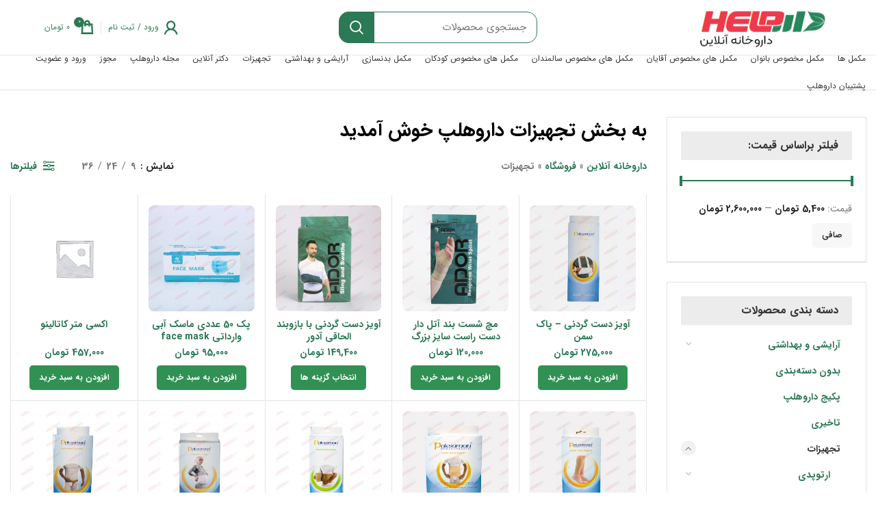

--- FILE ---
content_type: text/html; charset=UTF-8
request_url: https://daroohelp.com/product-category/%D8%AA%D8%AC%D9%87%DB%8C%D8%B2%D8%A7%D8%AA/
body_size: 63224
content:
<!DOCTYPE html><html dir="rtl" lang="fa-IR"><head><meta charset="UTF-8"><link rel="profile" href="https://gmpg.org/xfn/11"><link rel="pingback" href="https://daroohelp.com/xmlrpc.php"> <script>window.MSInputMethodContext && document.documentMode && document.write('<script src="https://daroohelp.com/wp-content/themes/woodmart/js/libs/ie11CustomProperties.min.js"><\/script>');</script> <meta name='robots' content='index, follow, max-image-preview:large, max-snippet:-1, max-video-preview:-1' /><title>خرید تجهیزات</title><meta name="description" content="تجهیزات پزشکی یکی از پرکاربرد ترین و مهمترین اقلامی است که می توان یافت کیفیت آنها بسیار حائز اهمیت است داروهلپ در این زمینه پیشتاز بوده است" /><link rel="canonical" href="https://daroohelp.com/product-category/تجهیزات/" /><link rel="next" href="https://daroohelp.com/product-category/%d8%aa%d8%ac%d9%87%db%8c%d8%b2%d8%a7%d8%aa/page/2/" /><meta property="og:locale" content="fa_IR" /><meta property="og:type" content="article" /><meta property="og:title" content="تجهیزات" /><meta property="og:description" content="تجهیزات پزشکی یکی از پرکاربرد ترین و مهمترین اقلامی است که می توان یافت کیفیت آنها بسیار حائز اهمیت است داروهلپ در این زمینه پیشتاز بوده است" /><meta property="og:url" content="https://daroohelp.com/product-category/تجهیزات/" /><meta property="og:site_name" content="داروخانه آنلاین داروهلپ" /><meta name="twitter:card" content="summary_large_image" /> <script type="application/ld+json" class="yoast-schema-graph">{"@context":"https://schema.org","@graph":[{"@type":"CollectionPage","@id":"https://daroohelp.com/product-category/%d8%aa%d8%ac%d9%87%db%8c%d8%b2%d8%a7%d8%aa/","url":"https://daroohelp.com/product-category/%d8%aa%d8%ac%d9%87%db%8c%d8%b2%d8%a7%d8%aa/","name":"خرید تجهیزات","isPartOf":{"@id":"https://daroohelp.com/#website"},"primaryImageOfPage":{"@id":"https://daroohelp.com/product-category/%d8%aa%d8%ac%d9%87%db%8c%d8%b2%d8%a7%d8%aa/#primaryimage"},"image":{"@id":"https://daroohelp.com/product-category/%d8%aa%d8%ac%d9%87%db%8c%d8%b2%d8%a7%d8%aa/#primaryimage"},"thumbnailUrl":"https://daroohelp.com/wp-content/uploads/2020/11/IMG_3483-scaled.jpg","description":"تجهیزات پزشکی یکی از پرکاربرد ترین و مهمترین اقلامی است که می توان یافت کیفیت آنها بسیار حائز اهمیت است داروهلپ در این زمینه پیشتاز بوده است","breadcrumb":{"@id":"https://daroohelp.com/product-category/%d8%aa%d8%ac%d9%87%db%8c%d8%b2%d8%a7%d8%aa/#breadcrumb"},"inLanguage":"fa-IR"},{"@type":"ImageObject","inLanguage":"fa-IR","@id":"https://daroohelp.com/product-category/%d8%aa%d8%ac%d9%87%db%8c%d8%b2%d8%a7%d8%aa/#primaryimage","url":"https://daroohelp.com/wp-content/uploads/2020/11/IMG_3483-scaled.jpg","contentUrl":"https://daroohelp.com/wp-content/uploads/2020/11/IMG_3483-scaled.jpg","width":2560,"height":1707},{"@type":"BreadcrumbList","@id":"https://daroohelp.com/product-category/%d8%aa%d8%ac%d9%87%db%8c%d8%b2%d8%a7%d8%aa/#breadcrumb","itemListElement":[{"@type":"ListItem","position":1,"name":"داروخانه آنلاین","item":"https://daroohelp.com/"},{"@type":"ListItem","position":2,"name":"فروشگاه","item":"https://daroohelp.com/shop/"},{"@type":"ListItem","position":3,"name":"تجهیزات"}]},{"@type":"WebSite","@id":"https://daroohelp.com/#website","url":"https://daroohelp.com/","name":"داروخانه آنلاین داروهلپ","description":"داروخانه آنلاین و اینترنتی داروهلپ","publisher":{"@id":"https://daroohelp.com/#organization"},"potentialAction":[{"@type":"SearchAction","target":{"@type":"EntryPoint","urlTemplate":"https://daroohelp.com/?s={search_term_string}"},"query-input":{"@type":"PropertyValueSpecification","valueRequired":true,"valueName":"search_term_string"}}],"inLanguage":"fa-IR"},{"@type":"Organization","@id":"https://daroohelp.com/#organization","name":"داروخانه آنلاین داروهلپ","url":"https://daroohelp.com/","logo":{"@type":"ImageObject","inLanguage":"fa-IR","@id":"https://daroohelp.com/#/schema/logo/image/","url":"https://daroohelp.com/wp-content/uploads/2020/01/daroohelp-psd-1.png","contentUrl":"https://daroohelp.com/wp-content/uploads/2020/01/daroohelp-psd-1.png","width":1076,"height":317,"caption":"داروخانه آنلاین داروهلپ"},"image":{"@id":"https://daroohelp.com/#/schema/logo/image/"},"sameAs":["https://www.instagram.com/daroohelpcom/","https://www.youtube.com/channel/UC3hHjtBw6hAr3xaQnfzzjAA","https://www.linkedin.com/in/daroo-help-17b593244/"]}]}</script> <link rel="alternate" type="application/rss+xml" title="داروخانه آنلاین داروهلپ &raquo; خوراک" href="https://daroohelp.com/feed/" /><link rel="alternate" type="application/rss+xml" title="داروخانه آنلاین داروهلپ &raquo; خوراک دیدگاه‌ها" href="https://daroohelp.com/comments/feed/" /><link rel="alternate" type="application/rss+xml" title="خوراک داروخانه آنلاین داروهلپ &raquo; تجهیزات دسته" href="https://daroohelp.com/product-category/%d8%aa%d8%ac%d9%87%db%8c%d8%b2%d8%a7%d8%aa/feed/" /><link data-optimized="2" rel="stylesheet" href="https://daroohelp.com/wp-content/litespeed/css/96a70f219cd7090b8dc385b88deee019.css?ver=77c96" /> <script type="text/template" id="tmpl-variation-template"><div class="woocommerce-variation-description">{{{ data.variation.variation_description }}}</div>
	<div class="woocommerce-variation-price">{{{ data.variation.price_html }}}</div>
	<div class="woocommerce-variation-availability">{{{ data.variation.availability_html }}}</div></script> <script type="text/template" id="tmpl-unavailable-variation-template"><p role="alert">با عرض پوزش، این محصول در دسترس نیست. خواهشمندیمً ترکیب دیگری را انتخاب کنید.</p></script> <script type="text/javascript" src="https://daroohelp.com/wp-includes/js/jquery/jquery.min.js?ver=3.7.1" id="jquery-core-js"></script> <script type="text/javascript" src="https://daroohelp.com/wp-content/plugins/woocommerce/assets/js/js-cookie/js.cookie.min.js?ver=2.1.4-wc.9.4.2" id="js-cookie-js" defer="defer" data-wp-strategy="defer"></script> <script type="text/javascript" id="wc-cart-fragments-js-extra">/*  */
var wc_cart_fragments_params = {"ajax_url":"\/wp-admin\/admin-ajax.php","wc_ajax_url":"\/?wc-ajax=%%endpoint%%&elementor_page_id=467","cart_hash_key":"wc_cart_hash_0dd4d0527e124d3f8975da5ae380644d","fragment_name":"wc_fragments_0dd4d0527e124d3f8975da5ae380644d","request_timeout":"5000"};
/*  */</script> <script type="text/javascript" src="https://daroohelp.com/wp-content/plugins/woocommerce/assets/js/frontend/cart-fragments.min.js?ver=9.4.2" id="wc-cart-fragments-js" defer="defer" data-wp-strategy="defer"></script> <script type="text/javascript" src="https://daroohelp.com/wp-content/plugins/woocommerce/assets/js/jquery-blockui/jquery.blockUI.min.js?ver=2.7.0-wc.9.4.2" id="jquery-blockui-js" data-wp-strategy="defer"></script> <script type="text/javascript" id="wc-add-to-cart-js-extra">/*  */
var wc_add_to_cart_params = {"ajax_url":"\/wp-admin\/admin-ajax.php","wc_ajax_url":"\/?wc-ajax=%%endpoint%%&elementor_page_id=467","i18n_view_cart":"\u0645\u0634\u0627\u0647\u062f\u0647 \u0633\u0628\u062f \u062e\u0631\u06cc\u062f","cart_url":"https:\/\/daroohelp.com\/cart\/","is_cart":"","cart_redirect_after_add":"no"};
/*  */</script> <script type="text/javascript" src="https://daroohelp.com/wp-content/plugins/woocommerce/assets/js/frontend/add-to-cart.min.js?ver=9.4.2" id="wc-add-to-cart-js" defer="defer" data-wp-strategy="defer"></script> <script type="text/javascript" id="woocommerce-js-extra">/*  */
var woocommerce_params = {"ajax_url":"\/wp-admin\/admin-ajax.php","wc_ajax_url":"\/?wc-ajax=%%endpoint%%&elementor_page_id=467"};
/*  */</script> <script type="text/javascript" src="https://daroohelp.com/wp-content/plugins/woocommerce/assets/js/frontend/woocommerce.min.js?ver=9.4.2" id="woocommerce-js" defer="defer" data-wp-strategy="defer"></script> <script type="text/javascript" src="https://daroohelp.com/wp-includes/js/underscore.min.js?ver=1.13.7" id="underscore-js"></script> <script type="text/javascript" id="wp-util-js-extra">/*  */
var _wpUtilSettings = {"ajax":{"url":"\/wp-admin\/admin-ajax.php"}};
/*  */</script> <script type="text/javascript" src="https://daroohelp.com/wp-includes/js/wp-util.min.js?ver=6.8.3" id="wp-util-js"></script> <script type="text/javascript" src="https://daroohelp.com/wp-content/themes/woodmart/js/libs/device.js?ver=7.0.3" id="wd-device-library-js"></script> <link rel="https://api.w.org/" href="https://daroohelp.com/wp-json/" /><link rel="alternate" title="JSON" type="application/json" href="https://daroohelp.com/wp-json/wp/v2/product_cat/467" /><link rel="EditURI" type="application/rsd+xml" title="RSD" href="https://daroohelp.com/xmlrpc.php?rsd" /><meta name="generator" content="WordPress 6.8.3" /><meta name="generator" content="WooCommerce 9.4.2" />
 <script>(function(w,d,s,l,i){w[l]=w[l]||[];w[l].push({'gtm.start':
new Date().getTime(),event:'gtm.js'});var f=d.getElementsByTagName(s)[0],
j=d.createElement(s),dl=l!='dataLayer'?'&l='+l:'';j.async=true;j.src=
'https://www.googletagmanager.com/gtm.js?id='+i+dl;f.parentNode.insertBefore(j,f);
})(window,document,'script','dataLayer','GTM-5H5KFQ5Z');</script> <meta name="wpast-nonce" content="cf4a8e4ae7"><meta name="viewport" content="width=device-width, initial-scale=1.0, maximum-scale=1.0, user-scalable=no">
<noscript><style>.woocommerce-product-gallery{ opacity: 1 !important; }</style></noscript><link rel="icon" href="https://daroohelp.com/wp-content/uploads/2023/02/DarooHelpFavicon.webp" sizes="32x32" /><link rel="icon" href="https://daroohelp.com/wp-content/uploads/2023/02/DarooHelpFavicon.webp" sizes="192x192" /><link rel="apple-touch-icon" href="https://daroohelp.com/wp-content/uploads/2023/02/DarooHelpFavicon.webp" /><meta name="msapplication-TileImage" content="https://daroohelp.com/wp-content/uploads/2023/02/DarooHelpFavicon.webp" />
 <script>(function(w,d,s,l,i){w[l]=w[l]||[];w[l].push({'gtm.start':
new Date().getTime(),event:'gtm.js'});var f=d.getElementsByTagName(s)[0],
j=d.createElement(s),dl=l!='dataLayer'?'&l='+l:'';j.async=true;j.src=
'https://www.googletagmanager.com/gtm.js?id='+i+dl;f.parentNode.insertBefore(j,f);
})(window,document,'script','dataLayer','GTM-5H5KFQ5Z');</script> </head><body class="rtl archive tax-product_cat term-467 wp-theme-woodmart theme-woodmart woocommerce woocommerce-page woocommerce-no-js woolentor_current_theme_woodmart wrapper-wide  categories-accordion-on woodmart-archive-shop woodmart-ajax-shop-on offcanvas-sidebar-mobile offcanvas-sidebar-tablet notifications-sticky sticky-toolbar-on woolentor-empty-cart elementor-default elementor-kit-38235">
<noscript><iframe src="https://www.googletagmanager.com/ns.html?id=GTM-5H5KFQ5Z"
height="0" width="0" style="display:none;visibility:hidden"></iframe></noscript>
<script type="text/javascript" id="wd-flicker-fix">// Flicker fix.</script> <div class="website-wrapper"><header class="whb-header whb-header_644015 whb-sticky-shadow whb-scroll-slide whb-sticky-real"><div class="whb-main-header"><div class="whb-row whb-general-header whb-sticky-row whb-without-bg whb-border-fullwidth whb-color-dark whb-flex-equal-sides"><div class="container"><div class="whb-flex-row whb-general-header-inner"><div class="whb-column whb-col-left whb-visible-lg"><div class="whb-space-element " style="width:50px;"></div><div class="site-logo wd-switch-logo">
<a href="https://daroohelp.com/" class="wd-logo wd-main-logo" rel="home">
<img data-lazyloaded="1" src="[data-uri]" width="211" height="74" data-src="https://daroohelp.com/wp-content/uploads/2021/06/logotop.jpg" alt="داروخانه آنلاین داروهلپ" style="max-width: 250px;" /><noscript><img width="211" height="74" src="https://daroohelp.com/wp-content/uploads/2021/06/logotop.jpg" alt="داروخانه آنلاین داروهلپ" style="max-width: 250px;" /></noscript>	</a>
<a href="https://daroohelp.com/" class="wd-logo wd-sticky-logo" rel="home">
<img data-lazyloaded="1" src="[data-uri]" width="211" height="74" data-src="https://daroohelp.com/wp-content/uploads/2021/06/logotop.jpg" alt="داروخانه آنلاین داروهلپ" style="max-width: 150px;" /><noscript><img width="211" height="74" src="https://daroohelp.com/wp-content/uploads/2021/06/logotop.jpg" alt="داروخانه آنلاین داروهلپ" style="max-width: 150px;" /></noscript>		</a></div></div><div class="whb-column whb-col-center whb-visible-lg"><div class="wd-search-form wd-header-search-form wd-display-form whb-duljtjrl87kj7pmuut6b"><form role="search" method="get" class="searchform  wd-style-with-bg woodmart-ajax-search" action="https://daroohelp.com/"  data-thumbnail="1" data-price="1" data-post_type="product" data-count="10" data-sku="0" data-symbols_count="3">
<input type="text" class="s" placeholder="جستجوی محصولات" value="" name="s" aria-label="جستجو" title="جستجوی محصولات" required/>
<input type="hidden" name="post_type" value="product">
<button type="submit" class="searchsubmit">
<span>
جستجو						</span>
</button></form><div class="search-results-wrapper"><div class="wd-dropdown-results wd-scroll wd-dropdown"><div class="wd-scroll-content"></div></div></div></div></div><div class="whb-column whb-col-right whb-visible-lg"><div class="wd-header-my-account wd-tools-element wd-event-hover  wd-with-username wd-design-1 wd-account-style-icon login-side-opener">
<a href="https://daroohelp.com/my-account/" title="حساب کاربری من">
<span class="wd-tools-icon">
</span>
<span class="wd-tools-text">
ورود / ثبت نام			</span>
</a></div><div class="wd-header-divider whb-divider-default "></div><div class="wd-header-cart wd-tools-element wd-design-2 cart-widget-opener">
<a href="https://daroohelp.com/cart/" title="سبد خرید">
<span class="wd-tools-icon wd-icon-alt">
<span class="wd-cart-number wd-tools-count">0 <span>محصول</span></span>
</span>
<span class="wd-tools-text">
<span class="subtotal-divider">/</span>
<span class="wd-cart-subtotal"><span class="woocommerce-Price-amount amount"><bdi>0&nbsp;<span class="woocommerce-Price-currencySymbol">تومان</span></bdi></span></span>
</span>
</a></div><div class="whb-space-element " style="width:50px;"></div></div><div class="whb-column whb-mobile-left whb-hidden-lg"><div class="wd-tools-element wd-header-mobile-nav wd-style-text wd-design-1">
<a href="#" rel="nofollow" aria-label="باز کردن منوی موبایل">
<span class="wd-tools-icon">
</span>
<span class="wd-tools-text">منو</span>
</a></div></div><div class="whb-column whb-mobile-center whb-hidden-lg"><div class="site-logo wd-switch-logo">
<a href="https://daroohelp.com/" class="wd-logo wd-main-logo" rel="home">
<img data-lazyloaded="1" src="[data-uri]" width="202" height="62" data-src="https://daroohelp.com/wp-content/uploads/2022/07/logomobile.jpg" class="attachment-full size-full" alt="" style="max-width:100px;" decoding="async" data-srcset="https://daroohelp.com/wp-content/uploads/2022/07/logomobile.jpg 202w, https://daroohelp.com/wp-content/uploads/2022/07/logomobile-200x61.jpg 200w, https://daroohelp.com/wp-content/uploads/2022/07/logomobile-150x46.jpg 150w" data-sizes="(max-width: 202px) 100vw, 202px" /><noscript><img width="202" height="62" src="https://daroohelp.com/wp-content/uploads/2022/07/logomobile.jpg" class="attachment-full size-full" alt="" style="max-width:100px;" decoding="async" srcset="https://daroohelp.com/wp-content/uploads/2022/07/logomobile.jpg 202w, https://daroohelp.com/wp-content/uploads/2022/07/logomobile-200x61.jpg 200w, https://daroohelp.com/wp-content/uploads/2022/07/logomobile-150x46.jpg 150w" sizes="(max-width: 202px) 100vw, 202px" /></noscript>	</a>
<a href="https://daroohelp.com/" class="wd-logo wd-sticky-logo" rel="home">
<img data-lazyloaded="1" src="[data-uri]" width="202" height="62" data-src="https://daroohelp.com/wp-content/uploads/2022/07/logomobile.jpg" class="attachment-full size-full" alt="" style="max-width:100px;" decoding="async" data-srcset="https://daroohelp.com/wp-content/uploads/2022/07/logomobile.jpg 202w, https://daroohelp.com/wp-content/uploads/2022/07/logomobile-200x61.jpg 200w, https://daroohelp.com/wp-content/uploads/2022/07/logomobile-150x46.jpg 150w" data-sizes="(max-width: 202px) 100vw, 202px" /><noscript><img width="202" height="62" src="https://daroohelp.com/wp-content/uploads/2022/07/logomobile.jpg" class="attachment-full size-full" alt="" style="max-width:100px;" decoding="async" srcset="https://daroohelp.com/wp-content/uploads/2022/07/logomobile.jpg 202w, https://daroohelp.com/wp-content/uploads/2022/07/logomobile-200x61.jpg 200w, https://daroohelp.com/wp-content/uploads/2022/07/logomobile-150x46.jpg 150w" sizes="(max-width: 202px) 100vw, 202px" /></noscript>		</a></div></div><div class="whb-column whb-mobile-right whb-hidden-lg"><div class="wd-header-my-account wd-tools-element wd-event-hover  wd-design-1 wd-account-style-icon login-side-opener">
<a href="https://daroohelp.com/my-account/" title="حساب کاربری من">
<span class="wd-tools-icon">
</span>
<span class="wd-tools-text">
ورود / ثبت نام			</span>
</a></div><div class="wd-header-cart wd-tools-element wd-design-5 cart-widget-opener">
<a href="https://daroohelp.com/cart/" title="سبد خرید">
<span class="wd-tools-icon wd-icon-alt">
<span class="wd-cart-number wd-tools-count">0 <span>محصول</span></span>
</span>
<span class="wd-tools-text">
<span class="subtotal-divider">/</span>
<span class="wd-cart-subtotal"><span class="woocommerce-Price-amount amount"><bdi>0&nbsp;<span class="woocommerce-Price-currencySymbol">تومان</span></bdi></span></span>
</span>
</a></div></div></div></div></div><div class="whb-row whb-header-bottom whb-not-sticky-row whb-without-bg whb-border-fullwidth whb-color-dark whb-flex-equal-sides"><div class="container"><div class="whb-flex-row whb-header-bottom-inner"><div class="whb-column whb-col-left whb-visible-lg whb-empty-column"></div><div class="whb-column whb-col-center whb-visible-lg"><div class="wd-header-nav wd-header-main-nav text-right wd-design-1" role="navigation" aria-label="منوی اصلی"><ul id="menu-mobile" class="menu wd-nav wd-nav-main wd-style-default wd-gap-s"><li id="menu-item-75831" class="menu-item menu-item-type-custom menu-item-object-custom menu-item-has-children menu-item-75831 item-level-0 menu-simple-dropdown wd-event-hover" ><a href="https://daroohelp.com/%D9%85%DA%A9%D9%85%D9%84-%D9%87%D8%A7/" class="woodmart-nav-link"><span class="nav-link-text">مکمل ها</span></a><div class="color-scheme-dark wd-design-default wd-dropdown-menu wd-dropdown"><div class="container"><ul class="wd-sub-menu color-scheme-dark"><li id="menu-item-20218" class="menu-item menu-item-type-taxonomy menu-item-object-product_cat menu-item-has-children menu-item-20218 item-level-1 wd-event-hover" ><a href="https://daroohelp.com/product-category/%d9%85%da%a9%d9%85%d9%84-%d9%87%d8%a7/%d9%85%da%a9%d9%85%d9%84-%d8%ba%d8%b0%d8%a7%db%8c%db%8c/" class="woodmart-nav-link">مکمل غذایی عمومی</a><ul class="sub-sub-menu wd-dropdown"><li id="menu-item-20219" class="menu-item menu-item-type-taxonomy menu-item-object-product_cat menu-item-20219 item-level-2 wd-event-hover" ><a href="https://daroohelp.com/product-category/%d9%85%da%a9%d9%85%d9%84-%d9%87%d8%a7/%d9%85%da%a9%d9%85%d9%84-%d8%ba%d8%b0%d8%a7%db%8c%db%8c/%d8%a2%d9%86%d8%aa%db%8c-%d8%a7%da%a9%d8%b3%db%8c%d8%af%d8%a7%d9%86/" class="woodmart-nav-link">آنتی اکسیدان</a></li><li id="menu-item-20220" class="menu-item menu-item-type-taxonomy menu-item-object-product_cat menu-item-20220 item-level-2 wd-event-hover" ><a href="https://daroohelp.com/product-category/%d9%85%da%a9%d9%85%d9%84-%d9%87%d8%a7/%d9%85%da%a9%d9%85%d9%84-%d8%ba%d8%b0%d8%a7%db%8c%db%8c/%d8%a2%d9%87%d9%86-%d9%85%da%a9%d9%85%d9%84-%d8%ba%d8%b0%d8%a7%db%8c%db%8c-%da%a9%d9%85-%d8%ae%d9%88%d9%86%db%8c/" class="woodmart-nav-link">آهن و کم خونی</a></li><li id="menu-item-20221" class="menu-item menu-item-type-taxonomy menu-item-object-product_cat menu-item-20221 item-level-2 wd-event-hover" ><a href="https://daroohelp.com/product-category/%d9%85%da%a9%d9%85%d9%84-%d9%87%d8%a7/%d9%85%da%a9%d9%85%d9%84-%d8%ba%d8%b0%d8%a7%db%8c%db%8c/%d8%a7%d8%b3%db%8c%d8%af-%d9%87%d8%a7%db%8c-%da%86%d8%b1%d8%a8-%d8%b6%d8%b1%d9%88%d8%b1%db%8c/" class="woodmart-nav-link">اسید های چرب ضروری</a></li><li id="menu-item-20222" class="menu-item menu-item-type-taxonomy menu-item-object-product_cat menu-item-20222 item-level-2 wd-event-hover" ><a href="https://daroohelp.com/product-category/%d9%85%da%a9%d9%85%d9%84-%d9%87%d8%a7/%d9%85%da%a9%d9%85%d9%84-%d8%ba%d8%b0%d8%a7%db%8c%db%8c/%d9%82%d8%b1%d8%b5-%da%86%d8%a7%d9%82%db%8c-%d9%88-%d8%a7%d9%81%d8%b2%d8%a7%db%8c%d8%b4-%d9%88%d8%b2%d9%86/" class="woodmart-nav-link">افزایش وزن</a></li><li id="menu-item-20223" class="menu-item menu-item-type-taxonomy menu-item-object-product_cat menu-item-20223 item-level-2 wd-event-hover" ><a href="https://daroohelp.com/product-category/%d9%85%da%a9%d9%85%d9%84-%d9%87%d8%a7/%d9%85%da%a9%d9%85%d9%84-%d8%ba%d8%b0%d8%a7%db%8c%db%8c/%d8%a7%d9%86%d8%b1%da%98%db%8c-%d8%b2%d8%a7/" class="woodmart-nav-link">انرژی زا</a></li><li id="menu-item-20224" class="menu-item menu-item-type-taxonomy menu-item-object-product_cat menu-item-20224 item-level-2 wd-event-hover" ><a href="https://daroohelp.com/product-category/%d9%85%da%a9%d9%85%d9%84-%d9%87%d8%a7/%d9%85%da%a9%d9%85%d9%84-%d8%ba%d8%b0%d8%a7%db%8c%db%8c/%d8%aa%d9%82%d9%88%db%8c%d8%aa-%d8%a7%d8%b3%d8%aa%d8%ae%d9%88%d8%a7%d9%86-%d9%87%d8%a7/" class="woodmart-nav-link">تقویت استخوان ها</a></li><li id="menu-item-20225" class="menu-item menu-item-type-taxonomy menu-item-object-product_cat menu-item-20225 item-level-2 wd-event-hover" ><a href="https://daroohelp.com/product-category/%d9%85%da%a9%d9%85%d9%84-%d9%87%d8%a7/%d9%85%da%a9%d9%85%d9%84-%d8%ba%d8%b0%d8%a7%db%8c%db%8c/%d8%aa%d9%82%d9%88%db%8c%d8%aa-%da%a9%d9%86%d9%86%d8%af%d9%87-%d8%a8%db%8c%d9%86%d8%a7%db%8c%db%8c/" class="woodmart-nav-link">تقویت کننده بینایی</a></li><li id="menu-item-20226" class="menu-item menu-item-type-taxonomy menu-item-object-product_cat menu-item-20226 item-level-2 wd-event-hover" ><a href="https://daroohelp.com/product-category/%d9%85%da%a9%d9%85%d9%84-%d9%87%d8%a7/%d9%85%da%a9%d9%85%d9%84-%d8%ba%d8%b0%d8%a7%db%8c%db%8c/%d8%aa%d9%82%d9%88%db%8c%d8%aa-%da%a9%d9%86%d9%86%d8%af%d9%87-%d8%b3%db%8c%d8%b3%d8%aa%d9%85-%d8%a7%db%8c%d9%85%d9%86%db%8c/" class="woodmart-nav-link">تقویت کننده سیستم ایمنی</a></li><li id="menu-item-20227" class="menu-item menu-item-type-taxonomy menu-item-object-product_cat menu-item-20227 item-level-2 wd-event-hover" ><a href="https://daroohelp.com/product-category/%d9%85%da%a9%d9%85%d9%84-%d9%87%d8%a7/%d9%85%da%a9%d9%85%d9%84-%d8%ba%d8%b0%d8%a7%db%8c%db%8c/%d8%aa%d9%82%d9%88%db%8c%d8%aa-%d9%85%d9%81%d8%a7%d8%b5%d9%84-%d9%88-%d8%ba%d8%b6%d8%b1%d9%88%d9%81-%d9%87%d8%a7/" class="woodmart-nav-link">تقویت مفاصل و غضروف ها</a></li><li id="menu-item-20228" class="menu-item menu-item-type-taxonomy menu-item-object-product_cat menu-item-20228 item-level-2 wd-event-hover" ><a href="https://daroohelp.com/product-category/%d9%85%da%a9%d9%85%d9%84-%d9%87%d8%a7/%d9%85%da%a9%d9%85%d9%84-%d8%ba%d8%b0%d8%a7%db%8c%db%8c/%d8%ac%d9%84%d8%a8%da%a9-%d9%87%d8%a7/" class="woodmart-nav-link">جلبک ها</a></li><li id="menu-item-20229" class="menu-item menu-item-type-taxonomy menu-item-object-product_cat menu-item-20229 item-level-2 wd-event-hover" ><a href="https://daroohelp.com/product-category/%d9%85%da%a9%d9%85%d9%84-%d9%87%d8%a7/%d9%85%da%a9%d9%85%d9%84-%d8%ba%d8%b0%d8%a7%db%8c%db%8c/%d8%ac%d9%88%d8%a7%d9%86-%da%a9%d9%86%d9%86%d8%af%d9%87-%d9%88-%d8%b6%d8%af-%da%86%d8%b1%d9%88%da%a9/" class="woodmart-nav-link">جوان کننده و ضد چروک</a></li><li id="menu-item-20230" class="menu-item menu-item-type-taxonomy menu-item-object-product_cat menu-item-20230 item-level-2 wd-event-hover" ><a href="https://daroohelp.com/product-category/%d9%85%da%a9%d9%85%d9%84-%d9%87%d8%a7/%d9%85%da%a9%d9%85%d9%84-%d8%ba%d8%b0%d8%a7%db%8c%db%8c/%da%86%d8%b1%d8%a8%db%8c-%d8%ae%d9%88%d9%86/" class="woodmart-nav-link">چربی خون</a></li><li id="menu-item-20231" class="menu-item menu-item-type-taxonomy menu-item-object-product_cat menu-item-20231 item-level-2 wd-event-hover" ><a href="https://daroohelp.com/product-category/%d9%85%da%a9%d9%85%d9%84-%d9%87%d8%a7/%d9%85%da%a9%d9%85%d9%84-%d8%ba%d8%b0%d8%a7%db%8c%db%8c/%da%86%d8%b1%d8%a8%db%8c-%d8%b3%d9%88%d8%b2-%d9%85%da%a9%d9%85%d9%84-%d9%87%d8%a7%db%8c-%d9%88%d8%b1%d8%b2%d8%b4%db%8c/" class="woodmart-nav-link">چربی سوز</a></li><li id="menu-item-20232" class="menu-item menu-item-type-taxonomy menu-item-object-product_cat menu-item-20232 item-level-2 wd-event-hover" ><a href="https://daroohelp.com/product-category/%d9%85%da%a9%d9%85%d9%84-%d9%87%d8%a7/%d9%85%da%a9%d9%85%d9%84-%d8%ba%d8%b0%d8%a7%db%8c%db%8c/%d8%af%db%8c%d8%a7%d8%a8%d8%aa-%d9%88-%da%a9%d8%a7%d9%87%d8%b4-%d9%82%d9%86%d8%af-%d8%ae%d9%88%d9%86/" class="woodmart-nav-link">دیابت و کاهش قند خون</a></li><li id="menu-item-20233" class="menu-item menu-item-type-taxonomy menu-item-object-product_cat menu-item-20233 item-level-2 wd-event-hover" ><a href="https://daroohelp.com/product-category/%d9%85%da%a9%d9%85%d9%84-%d9%87%d8%a7/%d9%85%da%a9%d9%85%d9%84-%d8%ba%d8%b0%d8%a7%db%8c%db%8c/%d8%b3%d8%b1%d9%85%d8%a7%d8%ae%d9%88%d8%b1%d8%af%da%af%db%8c-%d9%88-%d8%b3%d8%b1%d9%81%d9%87/" class="woodmart-nav-link">سرماخوردگی و سرفه</a></li><li id="menu-item-20234" class="menu-item menu-item-type-taxonomy menu-item-object-product_cat menu-item-20234 item-level-2 wd-event-hover" ><a href="https://daroohelp.com/product-category/%d9%85%da%a9%d9%85%d9%84-%d9%87%d8%a7/%d9%85%da%a9%d9%85%d9%84-%d8%ba%d8%b0%d8%a7%db%8c%db%8c/%d8%b6%d8%af-%db%8c%d8%a8%d9%88%d8%b3%d8%aa/" class="woodmart-nav-link">ضد یبوست</a></li><li id="menu-item-20235" class="menu-item menu-item-type-taxonomy menu-item-object-product_cat menu-item-20235 item-level-2 wd-event-hover" ><a href="https://daroohelp.com/product-category/%d9%85%da%a9%d9%85%d9%84-%d9%87%d8%a7/%d9%85%da%a9%d9%85%d9%84-%d8%ba%d8%b0%d8%a7%db%8c%db%8c/%d9%82%d9%84%d8%a8-%d9%88-%d8%b9%d8%b1%d9%88%d9%82/" class="woodmart-nav-link">قلب و عروق</a></li><li id="menu-item-20236" class="menu-item menu-item-type-taxonomy menu-item-object-product_cat menu-item-20236 item-level-2 wd-event-hover" ><a href="https://daroohelp.com/product-category/%d9%85%da%a9%d9%85%d9%84-%d9%87%d8%a7/%d9%85%da%a9%d9%85%d9%84-%d8%ba%d8%b0%d8%a7%db%8c%db%8c/%d9%84%d8%a7%d8%ba%d8%b1%db%8c/" class="woodmart-nav-link">لاغری</a></li><li id="menu-item-20237" class="menu-item menu-item-type-taxonomy menu-item-object-product_cat menu-item-20237 item-level-2 wd-event-hover" ><a href="https://daroohelp.com/product-category/%d9%85%da%a9%d9%85%d9%84-%d9%87%d8%a7/%d9%85%da%a9%d9%85%d9%84-%d8%ba%d8%b0%d8%a7%db%8c%db%8c/%d9%85%d8%ae%d9%85%d8%b1/" class="woodmart-nav-link">مخمر</a></li><li id="menu-item-20238" class="menu-item menu-item-type-taxonomy menu-item-object-product_cat menu-item-has-children menu-item-20238 item-level-2 wd-event-hover" ><a href="https://daroohelp.com/product-category/%d9%85%da%a9%d9%85%d9%84-%d9%87%d8%a7/%d9%85%da%a9%d9%85%d9%84-%d8%ba%d8%b0%d8%a7%db%8c%db%8c/%d9%85%d8%ba%d8%b2-%d9%88-%d8%a7%d8%b9%d8%b5%d8%a7%d8%a8-%d9%85%da%a9%d9%85%d9%84-%d8%ba%d8%b0%d8%a7%db%8c%db%8c/" class="woodmart-nav-link">مغز و اعصاب</a><ul class="sub-sub-menu wd-dropdown"><li id="menu-item-20239" class="menu-item menu-item-type-taxonomy menu-item-object-product_cat menu-item-20239 item-level-3 wd-event-hover" ><a href="https://daroohelp.com/product-category/%d9%85%da%a9%d9%85%d9%84-%d9%87%d8%a7/%d9%85%da%a9%d9%85%d9%84-%d8%ba%d8%b0%d8%a7%db%8c%db%8c/%d9%85%d8%ba%d8%b2-%d9%88-%d8%a7%d8%b9%d8%b5%d8%a7%d8%a8-%d9%85%da%a9%d9%85%d9%84-%d8%ba%d8%b0%d8%a7%db%8c%db%8c/%d8%a2%d8%b1%d8%a7%d9%85%d8%b4-%d8%a8%d8%ae%d8%b4/" class="woodmart-nav-link">آرامش بخش</a></li></ul></li><li id="menu-item-20240" class="menu-item menu-item-type-taxonomy menu-item-object-product_cat menu-item-20240 item-level-2 wd-event-hover" ><a href="https://daroohelp.com/product-category/%d9%85%da%a9%d9%85%d9%84-%d9%87%d8%a7/%d9%85%da%a9%d9%85%d9%84-%d8%ba%d8%b0%d8%a7%db%8c%db%8c/%d9%85%da%a9%d9%85%d9%84-%d9%be%d9%88%d8%b3%d8%aa-%d9%85%d9%88-%d9%88-%d9%86%d8%a7%d8%ae%d9%86/" class="woodmart-nav-link">مکمل پوست مو و ناخن</a></li><li id="menu-item-20243" class="menu-item menu-item-type-taxonomy menu-item-object-product_cat menu-item-20243 item-level-2 wd-event-hover" ><a href="https://daroohelp.com/product-category/%d9%85%da%a9%d9%85%d9%84-%d9%87%d8%a7/%d9%85%da%a9%d9%85%d9%84-%d8%ba%d8%b0%d8%a7%db%8c%db%8c/%d9%85%da%a9%d9%85%d9%84-%d9%87%d8%a7%db%8c-%d9%be%d8%b1%d9%88%d8%a8%db%8c%d9%88%d8%aa%db%8c%da%a9-%d9%88-%d8%af%d8%b3%d8%aa%da%af%d8%a7%d9%87-%da%af%d9%88%d8%a7%d8%b1%d8%b4/" class="woodmart-nav-link">مکمل های پروبیوتیک و دستگاه گوارش</a></li><li id="menu-item-20244" class="menu-item menu-item-type-taxonomy menu-item-object-product_cat menu-item-20244 item-level-2 wd-event-hover" ><a href="https://daroohelp.com/product-category/%d9%85%da%a9%d9%85%d9%84-%d9%87%d8%a7/%d9%85%da%a9%d9%85%d9%84-%d8%ba%d8%b0%d8%a7%db%8c%db%8c/%d9%85%da%a9%d9%85%d9%84-%d9%87%d8%a7%db%8c-%d8%aa%d8%b1%d9%85%db%8c%d9%85-%da%a9%d9%86%d9%86%d8%af%d9%87/" class="woodmart-nav-link">مکمل های ترمیم کننده</a></li><li id="menu-item-20245" class="menu-item menu-item-type-taxonomy menu-item-object-product_cat menu-item-20245 item-level-2 wd-event-hover" ><a href="https://daroohelp.com/product-category/%d9%85%da%a9%d9%85%d9%84-%d9%87%d8%a7/%d9%85%da%a9%d9%85%d9%84-%d8%ba%d8%b0%d8%a7%db%8c%db%8c/%d9%85%da%a9%d9%85%d9%84-%d9%87%d8%a7%db%8c-%d8%aa%d9%86%d9%81%d8%b3%db%8c/" class="woodmart-nav-link">مکمل های تنفسی</a></li><li id="menu-item-20247" class="menu-item menu-item-type-taxonomy menu-item-object-product_cat menu-item-20247 item-level-2 wd-event-hover" ><a href="https://daroohelp.com/product-category/%d9%85%da%a9%d9%85%d9%84-%d9%87%d8%a7/%d9%85%da%a9%d9%85%d9%84-%d8%ba%d8%b0%d8%a7%db%8c%db%8c/%da%a9%d8%a8%d8%af-%d9%88-%d8%b5%d9%81%d8%b1%d8%a7/" class="woodmart-nav-link">مکمل های کلیه و کبد</a></li><li id="menu-item-20248" class="menu-item menu-item-type-taxonomy menu-item-object-product_cat menu-item-has-children menu-item-20248 item-level-2 wd-event-hover" ><a href="https://daroohelp.com/product-category/%d9%85%da%a9%d9%85%d9%84-%d9%87%d8%a7/%d9%85%da%a9%d9%85%d9%84-%d8%ba%d8%b0%d8%a7%db%8c%db%8c/%d9%85%d9%88%d9%84%d8%aa%db%8c-%d9%88%db%8c%d8%aa%d8%a7%d9%85%db%8c%d9%86/" class="woodmart-nav-link">مولتی ویتامین ها و مواد معدنی روزانه عمومی</a><ul class="sub-sub-menu wd-dropdown"><li id="menu-item-20258" class="menu-item menu-item-type-taxonomy menu-item-object-product_cat menu-item-20258 item-level-3 wd-event-hover" ><a href="https://daroohelp.com/product-category/%d9%85%da%a9%d9%85%d9%84-%d9%87%d8%a7/%d9%85%da%a9%d9%85%d9%84-%d8%ba%d8%b0%d8%a7%db%8c%db%8c/%d9%85%d9%88%d9%84%d8%aa%db%8c-%d9%88%db%8c%d8%aa%d8%a7%d9%85%db%8c%d9%86/%d9%85%d9%88%d9%84%d8%aa%db%8c-%d9%88%db%8c%d8%aa%d8%a7%d9%85%db%8c%d9%86-%d8%b9%d9%85%d9%88%d9%85%db%8c/%da%a9%d8%b1%d9%88%d9%85/" class="woodmart-nav-link">کروم</a></li><li id="menu-item-20798" class="menu-item menu-item-type-taxonomy menu-item-object-product_cat menu-item-20798 item-level-3 wd-event-hover" ><a href="https://daroohelp.com/product-category/%d9%85%da%a9%d9%85%d9%84-%d9%87%d8%a7/%d9%85%da%a9%d9%85%d9%84-%d8%ba%d8%b0%d8%a7%db%8c%db%8c/%d9%85%d9%88%d9%84%d8%aa%db%8c-%d9%88%db%8c%d8%aa%d8%a7%d9%85%db%8c%d9%86/%d9%85%d9%88%d9%84%d8%aa%db%8c-%d9%88%db%8c%d8%aa%d8%a7%d9%85%db%8c%d9%86-%d8%b9%d9%85%d9%88%d9%85%db%8c/" class="woodmart-nav-link">مولتی ویتامین عمومی</a></li><li id="menu-item-20259" class="menu-item menu-item-type-taxonomy menu-item-object-product_cat menu-item-20259 item-level-3 wd-event-hover" ><a href="https://daroohelp.com/product-category/%d9%85%da%a9%d9%85%d9%84-%d9%87%d8%a7/%d9%85%da%a9%d9%85%d9%84-%d8%ba%d8%b0%d8%a7%db%8c%db%8c/%d9%85%d9%88%d9%84%d8%aa%db%8c-%d9%88%db%8c%d8%aa%d8%a7%d9%85%db%8c%d9%86/%d9%88%db%8c%d8%aa%d8%a7%d9%85%db%8c%d9%86-%d8%a2/" class="woodmart-nav-link">ویتامین آ</a></li><li id="menu-item-20260" class="menu-item menu-item-type-taxonomy menu-item-object-product_cat menu-item-20260 item-level-3 wd-event-hover" ><a href="https://daroohelp.com/product-category/%d9%85%da%a9%d9%85%d9%84-%d9%87%d8%a7/%d9%85%da%a9%d9%85%d9%84-%d8%ba%d8%b0%d8%a7%db%8c%db%8c/%d9%85%d9%88%d9%84%d8%aa%db%8c-%d9%88%db%8c%d8%aa%d8%a7%d9%85%db%8c%d9%86/%d9%88%db%8c%d8%aa%d8%a7%d9%85%db%8c%d9%86-%d8%a7%db%8c/" class="woodmart-nav-link">ویتامین ای</a></li><li id="menu-item-20261" class="menu-item menu-item-type-taxonomy menu-item-object-product_cat menu-item-20261 item-level-3 wd-event-hover" ><a href="https://daroohelp.com/product-category/%d9%85%da%a9%d9%85%d9%84-%d9%87%d8%a7/%d9%85%da%a9%d9%85%d9%84-%d8%ba%d8%b0%d8%a7%db%8c%db%8c/%d9%85%d9%88%d9%84%d8%aa%db%8c-%d9%88%db%8c%d8%aa%d8%a7%d9%85%db%8c%d9%86/%d9%88%db%8c%d8%aa%d8%a7%d9%85%db%8c%d9%86-%d8%a8/" class="woodmart-nav-link">ویتامین ب</a></li><li id="menu-item-20262" class="menu-item menu-item-type-taxonomy menu-item-object-product_cat menu-item-20262 item-level-3 wd-event-hover" ><a href="https://daroohelp.com/product-category/%d9%85%da%a9%d9%85%d9%84-%d9%87%d8%a7/%d9%85%da%a9%d9%85%d9%84-%d8%ba%d8%b0%d8%a7%db%8c%db%8c/%d9%85%d9%88%d9%84%d8%aa%db%8c-%d9%88%db%8c%d8%aa%d8%a7%d9%85%db%8c%d9%86/%d9%88%db%8c%d8%aa%d8%a7%d9%85%db%8c%d9%86-%d8%af/" class="woodmart-nav-link">ویتامین د</a></li><li id="menu-item-20263" class="menu-item menu-item-type-taxonomy menu-item-object-product_cat menu-item-20263 item-level-3 wd-event-hover" ><a href="https://daroohelp.com/product-category/%d9%85%da%a9%d9%85%d9%84-%d9%87%d8%a7/%d9%85%da%a9%d9%85%d9%84-%d8%ba%d8%b0%d8%a7%db%8c%db%8c/%d9%85%d9%88%d9%84%d8%aa%db%8c-%d9%88%db%8c%d8%aa%d8%a7%d9%85%db%8c%d9%86/%d9%88%db%8c%d8%aa%d8%a7%d9%85%db%8c%d9%86-%d8%b3%db%8c/" class="woodmart-nav-link">ویتامین سی</a></li><li id="menu-item-20249" class="menu-item menu-item-type-taxonomy menu-item-object-product_cat menu-item-20249 item-level-3 wd-event-hover" ><a href="https://daroohelp.com/product-category/%d9%85%da%a9%d9%85%d9%84-%d9%87%d8%a7/%d9%85%da%a9%d9%85%d9%84-%d8%ba%d8%b0%d8%a7%db%8c%db%8c/%d9%85%d9%88%d9%84%d8%aa%db%8c-%d9%88%db%8c%d8%aa%d8%a7%d9%85%db%8c%d9%86/%d8%a7%d9%85%da%af%d8%a7-%d8%aa%d8%b1%db%8c/" class="woodmart-nav-link">امگا 3</a></li><li id="menu-item-20250" class="menu-item menu-item-type-taxonomy menu-item-object-product_cat menu-item-20250 item-level-3 wd-event-hover" ><a href="https://daroohelp.com/product-category/%d9%85%da%a9%d9%85%d9%84-%d9%87%d8%a7/%d9%85%da%a9%d9%85%d9%84-%d8%ba%d8%b0%d8%a7%db%8c%db%8c/%d9%85%d9%88%d9%84%d8%aa%db%8c-%d9%88%db%8c%d8%aa%d8%a7%d9%85%db%8c%d9%86/%d8%ac%db%8c%d9%86%d8%b3%db%8c%d9%86%da%af/" class="woodmart-nav-link">جینسینگ</a></li><li id="menu-item-20251" class="menu-item menu-item-type-taxonomy menu-item-object-product_cat menu-item-20251 item-level-3 wd-event-hover" ><a href="https://daroohelp.com/product-category/%d9%85%da%a9%d9%85%d9%84-%d9%87%d8%a7/%d9%85%da%a9%d9%85%d9%84-%d8%ba%d8%b0%d8%a7%db%8c%db%8c/%d9%85%d9%88%d9%84%d8%aa%db%8c-%d9%88%db%8c%d8%aa%d8%a7%d9%85%db%8c%d9%86/%d8%b1%d9%88%db%8c-%d8%b2%db%8c%d9%86%da%a9/" class="woodmart-nav-link">روی ( زینک )</a></li><li id="menu-item-20252" class="menu-item menu-item-type-taxonomy menu-item-object-product_cat menu-item-20252 item-level-3 wd-event-hover" ><a href="https://daroohelp.com/product-category/%d9%85%da%a9%d9%85%d9%84-%d9%87%d8%a7/%d9%85%da%a9%d9%85%d9%84-%d8%ba%d8%b0%d8%a7%db%8c%db%8c/%d9%85%d9%88%d9%84%d8%aa%db%8c-%d9%88%db%8c%d8%aa%d8%a7%d9%85%db%8c%d9%86/%d8%b1%d9%88%db%8c%d8%a7%d9%84-%da%98%d9%84%db%8c/" class="woodmart-nav-link">رویال ژلی</a></li><li id="menu-item-20253" class="menu-item menu-item-type-taxonomy menu-item-object-product_cat menu-item-20253 item-level-3 wd-event-hover" ><a href="https://daroohelp.com/product-category/%d9%85%da%a9%d9%85%d9%84-%d9%87%d8%a7/%d9%85%da%a9%d9%85%d9%84-%d8%ba%d8%b0%d8%a7%db%8c%db%8c/%d9%85%d9%88%d9%84%d8%aa%db%8c-%d9%88%db%8c%d8%aa%d8%a7%d9%85%db%8c%d9%86/%d8%b3%d9%84%d9%86%db%8c%d9%88%d9%85/" class="woodmart-nav-link">سلنیوم</a></li><li id="menu-item-20254" class="menu-item menu-item-type-taxonomy menu-item-object-product_cat menu-item-20254 item-level-3 wd-event-hover" ><a href="https://daroohelp.com/product-category/%d9%85%da%a9%d9%85%d9%84-%d9%87%d8%a7/%d9%85%da%a9%d9%85%d9%84-%d8%ba%d8%b0%d8%a7%db%8c%db%8c/%d9%85%d9%88%d9%84%d8%aa%db%8c-%d9%88%db%8c%d8%aa%d8%a7%d9%85%db%8c%d9%86/%da%a9%d9%84%d8%b3%db%8c%d9%85-%d9%85%d9%88%d9%84%d8%aa%db%8c-%d9%88%db%8c%d8%aa%d8%a7%d9%85%db%8c%d9%86/" class="woodmart-nav-link">کلسیم</a></li><li id="menu-item-20255" class="menu-item menu-item-type-taxonomy menu-item-object-product_cat menu-item-20255 item-level-3 wd-event-hover" ><a href="https://daroohelp.com/product-category/%d9%85%da%a9%d9%85%d9%84-%d9%87%d8%a7/%d9%85%da%a9%d9%85%d9%84-%d8%ba%d8%b0%d8%a7%db%8c%db%8c/%d9%85%d9%88%d9%84%d8%aa%db%8c-%d9%88%db%8c%d8%aa%d8%a7%d9%85%db%8c%d9%86/%d8%b1%d8%af-%da%a9%db%8c%d9%88%d8%aa%d9%86/" class="woodmart-nav-link">کیوتن</a></li><li id="menu-item-20256" class="menu-item menu-item-type-taxonomy menu-item-object-product_cat menu-item-20256 item-level-3 wd-event-hover" ><a href="https://daroohelp.com/product-category/%d9%85%da%a9%d9%85%d9%84-%d9%87%d8%a7/%d9%85%da%a9%d9%85%d9%84-%d8%ba%d8%b0%d8%a7%db%8c%db%8c/%d9%85%d9%88%d9%84%d8%aa%db%8c-%d9%88%db%8c%d8%aa%d8%a7%d9%85%db%8c%d9%86/%d9%85%d9%86%db%8c%d8%b2%db%8c%d9%85-%d9%85%d9%88%d9%84%d8%aa%db%8c-%d9%88%db%8c%d8%aa%d8%a7%d9%85%db%8c%d9%86/" class="woodmart-nav-link">منیزیم</a></li></ul></li></ul></li></ul></div></div></li><li id="menu-item-20264" class="menu-item menu-item-type-taxonomy menu-item-object-product_cat menu-item-has-children menu-item-20264 item-level-0 menu-simple-dropdown wd-event-hover" ><a href="https://daroohelp.com/product-category/%d9%85%da%a9%d9%85%d9%84-%d9%87%d8%a7/%d9%85%da%a9%d9%85%d9%84-%d9%85%d8%ae%d8%b5%d9%88%d8%b5-%d8%a8%d8%a7%d9%86%d9%88%d8%a7%d9%86/" class="woodmart-nav-link"><span class="nav-link-text">مکمل مخصوص بانوان</span></a><div class="color-scheme-dark wd-design-default wd-dropdown-menu wd-dropdown"><div class="container"><ul class="wd-sub-menu color-scheme-dark"><li id="menu-item-20265" class="menu-item menu-item-type-taxonomy menu-item-object-product_cat menu-item-20265 item-level-1 wd-event-hover" ><a href="https://daroohelp.com/product-category/%d9%85%da%a9%d9%85%d9%84-%d9%87%d8%a7/%d9%85%da%a9%d9%85%d9%84-%d9%85%d8%ae%d8%b5%d9%88%d8%b5-%d8%a8%d8%a7%d9%86%d9%88%d8%a7%d9%86/%d8%a8%d9%87%d8%a8%d9%88%d8%af-%d8%a8%d8%a7%d8%b1%d9%88%d8%b1%db%8c/" class="woodmart-nav-link">بهبود باروری</a></li><li id="menu-item-20266" class="menu-item menu-item-type-taxonomy menu-item-object-product_cat menu-item-20266 item-level-1 wd-event-hover" ><a href="https://daroohelp.com/product-category/%d9%85%da%a9%d9%85%d9%84-%d9%87%d8%a7/%d9%85%da%a9%d9%85%d9%84-%d9%85%d8%ae%d8%b5%d9%88%d8%b5-%d8%a8%d8%a7%d9%86%d9%88%d8%a7%d9%86/%d8%af%d9%88%d8%b1%d8%a7-%db%8c%d8%a7%d8%a6%d8%b3%da%af%db%8c/" class="woodmart-nav-link">دوران یائسگی</a></li><li id="menu-item-20267" class="menu-item menu-item-type-taxonomy menu-item-object-product_cat menu-item-20267 item-level-1 wd-event-hover" ><a href="https://daroohelp.com/product-category/%d9%85%da%a9%d9%85%d9%84-%d9%87%d8%a7/%d9%85%da%a9%d9%85%d9%84-%d9%85%d8%ae%d8%b5%d9%88%d8%b5-%d8%a8%d8%a7%d9%86%d9%88%d8%a7%d9%86/%d8%af%d9%88%d8%b1%d8%a7%d9%86-%d9%82%d8%a7%d8%b9%d8%af%da%af%db%8c/" class="woodmart-nav-link">دوران قاعدگی</a></li><li id="menu-item-20268" class="menu-item menu-item-type-taxonomy menu-item-object-product_cat menu-item-20268 item-level-1 wd-event-hover" ><a href="https://daroohelp.com/product-category/%d9%85%da%a9%d9%85%d9%84-%d9%87%d8%a7/%d9%85%da%a9%d9%85%d9%84-%d9%85%d8%ae%d8%b5%d9%88%d8%b5-%d8%a8%d8%a7%d9%86%d9%88%d8%a7%d9%86/%d8%b1%d9%81%d8%b9-%da%a9%d9%85-%d8%ae%d9%88%d9%86%db%8c/" class="woodmart-nav-link">رفع کم خونی</a></li><li id="menu-item-20269" class="menu-item menu-item-type-taxonomy menu-item-object-product_cat menu-item-20269 item-level-1 wd-event-hover" ><a href="https://daroohelp.com/product-category/%d9%85%da%a9%d9%85%d9%84-%d9%87%d8%a7/%d9%85%da%a9%d9%85%d9%84-%d9%85%d8%ae%d8%b5%d9%88%d8%b5-%d8%a8%d8%a7%d9%86%d9%88%d8%a7%d9%86/%d9%85%da%a9%d9%85%d9%84-%d8%ac%d9%86%d8%b3%db%8c-%d8%a8%d8%a7%d9%86%d9%88%d8%a7%d9%86/" class="woodmart-nav-link">مکمل های جنسی بانوان</a></li><li id="menu-item-20270" class="menu-item menu-item-type-taxonomy menu-item-object-product_cat menu-item-20270 item-level-1 wd-event-hover" ><a href="https://daroohelp.com/product-category/%d9%85%da%a9%d9%85%d9%84-%d9%87%d8%a7/%d9%85%da%a9%d9%85%d9%84-%d9%85%d8%ae%d8%b5%d9%88%d8%b5-%d8%a8%d8%a7%d9%86%d9%88%d8%a7%d9%86/%d9%85%d9%88%d9%84%d8%aa%db%8c-%d9%88%db%8c%d8%aa%d8%a7%d9%85%db%8c%d9%86%d9%87%d8%a7%db%8c-%d8%af%d9%88%d8%b1%d8%a7%d9%86-%d8%a8%d8%a7%d8%b1%d8%af%d8%a7%d8%b1%db%8c-%d9%88-%d8%b4%db%8c%d8%b1%d8%af/" class="woodmart-nav-link">مکمل های دوران بارداری و شیردهی</a></li><li id="menu-item-20271" class="menu-item menu-item-type-taxonomy menu-item-object-product_cat menu-item-20271 item-level-1 wd-event-hover" ><a href="https://daroohelp.com/product-category/%d9%85%da%a9%d9%85%d9%84-%d9%87%d8%a7/%d9%85%da%a9%d9%85%d9%84-%d9%85%d8%ae%d8%b5%d9%88%d8%b5-%d8%a8%d8%a7%d9%86%d9%88%d8%a7%d9%86/%d9%85%da%a9%d9%85%d9%84-%d9%87%d8%a7%db%8c-%d8%b9%d9%85%d9%88%d9%85%db%8c-%d9%85%d8%ae%d8%b5%d9%88%d8%b5-%d8%a8%d8%a7%d9%86%d9%88%d8%a7%d9%86/" class="woodmart-nav-link">مکمل های عمومی مخصوص بانوان</a></li></ul></div></div></li><li id="menu-item-20272" class="menu-item menu-item-type-taxonomy menu-item-object-product_cat menu-item-has-children menu-item-20272 item-level-0 menu-simple-dropdown wd-event-hover" ><a href="https://daroohelp.com/product-category/%d9%85%da%a9%d9%85%d9%84-%d9%87%d8%a7/%d9%85%da%a9%d9%85%d9%84-%d9%87%d8%a7%db%8c-%d9%85%d8%ae%d8%b5%d9%88%d8%b5-%d8%a2%d9%82%d8%a7%db%8c%d8%a7%d9%86/" class="woodmart-nav-link"><span class="nav-link-text">مکمل های مخصوص آقایان</span></a><div class="color-scheme-dark wd-design-default wd-dropdown-menu wd-dropdown"><div class="container"><ul class="wd-sub-menu color-scheme-dark"><li id="menu-item-20273" class="menu-item menu-item-type-taxonomy menu-item-object-product_cat menu-item-20273 item-level-1 wd-event-hover" ><a href="https://daroohelp.com/product-category/%d9%85%da%a9%d9%85%d9%84-%d9%87%d8%a7/%d9%85%da%a9%d9%85%d9%84-%d9%87%d8%a7%db%8c-%d9%85%d8%ae%d8%b5%d9%88%d8%b5-%d8%a2%d9%82%d8%a7%db%8c%d8%a7%d9%86/%d9%85%da%a9%d9%85%d9%84-%d9%87%d8%a7%db%8c-%d8%a8%d9%87%d8%a8%d9%88%d8%af-%d8%a8%d8%a7%d8%b1%d9%88%d8%b1%db%8c/" class="woodmart-nav-link">مکمل های بهبود باروری</a></li><li id="menu-item-20274" class="menu-item menu-item-type-taxonomy menu-item-object-product_cat menu-item-20274 item-level-1 wd-event-hover" ><a href="https://daroohelp.com/product-category/%d9%85%da%a9%d9%85%d9%84-%d9%87%d8%a7/%d9%85%da%a9%d9%85%d9%84-%d9%87%d8%a7%db%8c-%d9%85%d8%ae%d8%b5%d9%88%d8%b5-%d8%a2%d9%82%d8%a7%db%8c%d8%a7%d9%86/%d9%85%da%a9%d9%85%d9%84-%d9%87%d8%a7%db%8c-%d9%be%d8%b1%d9%88%d8%b3%d8%aa%d8%a7%d8%aa/" class="woodmart-nav-link">مکمل های پروستات</a></li><li id="menu-item-20275" class="menu-item menu-item-type-taxonomy menu-item-object-product_cat menu-item-20275 item-level-1 wd-event-hover" ><a href="https://daroohelp.com/product-category/%d9%85%da%a9%d9%85%d9%84-%d9%87%d8%a7/%d9%85%da%a9%d9%85%d9%84-%d9%87%d8%a7%db%8c-%d9%85%d8%ae%d8%b5%d9%88%d8%b5-%d8%a2%d9%82%d8%a7%db%8c%d8%a7%d9%86/%d9%85%da%a9%d9%85%d9%84-%d9%87%d8%a7%db%8c-%d8%ac%d9%86%d8%b3%db%8c-%d9%85%da%a9%d9%85%d9%84-%d9%87%d8%a7%db%8c-%d9%85%d8%ae%d8%b5%d9%88%d8%b5-%d8%a2%d9%82%d8%a7%db%8c%d8%a7%d9%86/" class="woodmart-nav-link">مکمل های جنسی آقایان</a></li><li id="menu-item-20276" class="menu-item menu-item-type-taxonomy menu-item-object-product_cat menu-item-20276 item-level-1 wd-event-hover" ><a href="https://daroohelp.com/product-category/%d9%85%da%a9%d9%85%d9%84-%d9%87%d8%a7/%d9%85%da%a9%d9%85%d9%84-%d9%87%d8%a7%db%8c-%d9%85%d8%ae%d8%b5%d9%88%d8%b5-%d8%a2%d9%82%d8%a7%db%8c%d8%a7%d9%86/%d9%85%da%a9%d9%85%d9%84-%d9%87%d8%a7%db%8c-%d8%b9%d9%85%d9%88%d9%85%db%8c-%d9%85%d8%ae%d8%b5%d9%88%d8%b5-%d8%a2%d9%82%d8%a7%db%8c%d8%a7%d9%86/" class="woodmart-nav-link">مکمل های عمومی مخصوص آقایان</a></li></ul></div></div></li><li id="menu-item-20277" class="menu-item menu-item-type-taxonomy menu-item-object-product_cat menu-item-has-children menu-item-20277 item-level-0 menu-simple-dropdown wd-event-hover" ><a href="https://daroohelp.com/product-category/%d9%85%da%a9%d9%85%d9%84-%d9%87%d8%a7/%d9%85%da%a9%d9%85%d9%84-%d9%87%d8%a7%db%8c-%d9%85%d8%ae%d8%b5%d9%88%d8%b5-%d8%b3%d8%a7%d9%84%d9%85%d9%86%d8%af%d8%a7%d9%86/" class="woodmart-nav-link"><span class="nav-link-text">مکمل های مخصوص سالمندان</span></a><div class="color-scheme-dark wd-design-default wd-dropdown-menu wd-dropdown"><div class="container"><ul class="wd-sub-menu color-scheme-dark"><li id="menu-item-20278" class="menu-item menu-item-type-taxonomy menu-item-object-product_cat menu-item-20278 item-level-1 wd-event-hover" ><a href="https://daroohelp.com/product-category/%d9%85%da%a9%d9%85%d9%84-%d9%87%d8%a7/%d9%85%da%a9%d9%85%d9%84-%d9%87%d8%a7%db%8c-%d9%85%d8%ae%d8%b5%d9%88%d8%b5-%d8%b3%d8%a7%d9%84%d9%85%d9%86%d8%af%d8%a7%d9%86/%d9%85%d9%88%d9%84%d8%aa%db%8c-%d9%88%db%8c%d8%aa%d8%a7%d9%85%db%8c%d9%86-%d8%b3%d8%a7%d9%84%d9%85%d9%86%d8%af%d8%a7%d9%86/" class="woodmart-nav-link">مولتی ویتامین سالمندان</a></li></ul></div></div></li><li id="menu-item-20279" class="menu-item menu-item-type-taxonomy menu-item-object-product_cat menu-item-has-children menu-item-20279 item-level-0 menu-simple-dropdown wd-event-hover" ><a href="https://daroohelp.com/product-category/%d9%85%da%a9%d9%85%d9%84-%d9%87%d8%a7/%d9%85%da%a9%d9%85%d9%84-%d9%85%d8%ae%d8%b5%d9%88%d8%b5-%da%a9%d9%88%d8%af%da%a9%d8%a7%d9%86/" class="woodmart-nav-link"><span class="nav-link-text">مکمل های مخصوص کودکان</span></a><div class="color-scheme-dark wd-design-default wd-dropdown-menu wd-dropdown"><div class="container"><ul class="wd-sub-menu color-scheme-dark"><li id="menu-item-20280" class="menu-item menu-item-type-taxonomy menu-item-object-product_cat menu-item-20280 item-level-1 wd-event-hover" ><a href="https://daroohelp.com/product-category/%d9%85%da%a9%d9%85%d9%84-%d9%87%d8%a7/%d9%85%da%a9%d9%85%d9%84-%d9%85%d8%ae%d8%b5%d9%88%d8%b5-%da%a9%d9%88%d8%af%da%a9%d8%a7%d9%86/%d8%a7%d9%81%d8%b2%d8%a7%db%8c%d8%b4-%d8%a7%d8%b4%d8%aa%d9%87%d8%a7-%da%a9%d9%88%d8%af%da%a9%d8%a7%d9%86/" class="woodmart-nav-link">افزایش اشتها کودکان</a></li><li id="menu-item-20281" class="menu-item menu-item-type-taxonomy menu-item-object-product_cat menu-item-20281 item-level-1 wd-event-hover" ><a href="https://daroohelp.com/product-category/%d9%85%da%a9%d9%85%d9%84-%d9%87%d8%a7/%d9%85%da%a9%d9%85%d9%84-%d9%85%d8%ae%d8%b5%d9%88%d8%b5-%da%a9%d9%88%d8%af%da%a9%d8%a7%d9%86/%d9%be%d8%b1%d9%88%d8%a8%db%8c%d9%88%d8%aa%db%8c%da%a9-%d9%87%d8%a7%db%8c-%da%a9%d9%88%d8%af%da%a9%d8%a7%d9%86-%d9%88-%d9%86%d9%88%d8%b2%d8%a7%d8%af%d8%a7%d9%86/" class="woodmart-nav-link">پروبیوتیک های کودکان و نوزادان</a></li><li id="menu-item-20282" class="menu-item menu-item-type-taxonomy menu-item-object-product_cat menu-item-20282 item-level-1 wd-event-hover" ><a href="https://daroohelp.com/product-category/%d9%85%da%a9%d9%85%d9%84-%d9%87%d8%a7/%d9%85%da%a9%d9%85%d9%84-%d9%85%d8%ae%d8%b5%d9%88%d8%b5-%da%a9%d9%88%d8%af%da%a9%d8%a7%d9%86/%d8%aa%d9%82%d9%88%db%8c%d8%aa-%d8%a7%d8%b3%d8%aa%d8%ae%d9%88%d8%a7%d9%86-%d9%87%d8%a7-%d9%85%da%a9%d9%85%d9%84-%d9%85%d8%ae%d8%b5%d9%88%d8%b5-%da%a9%d9%88%d8%af%da%a9%d8%a7%d9%86/" class="woodmart-nav-link">تقویت استخوان ها</a></li><li id="menu-item-20283" class="menu-item menu-item-type-taxonomy menu-item-object-product_cat menu-item-20283 item-level-1 wd-event-hover" ><a href="https://daroohelp.com/product-category/%d9%85%da%a9%d9%85%d9%84-%d9%87%d8%a7/%d9%85%da%a9%d9%85%d9%84-%d9%85%d8%ae%d8%b5%d9%88%d8%b5-%da%a9%d9%88%d8%af%da%a9%d8%a7%d9%86/%d8%aa%d9%82%d9%88%db%8c%d8%aa-%d8%a7%db%8c%d9%85%d9%86%db%8c-%da%a9%d9%88%d8%af%da%a9%d8%a7%d9%86/" class="woodmart-nav-link">تقویت ایمنی کودکان</a></li><li id="menu-item-20284" class="menu-item menu-item-type-taxonomy menu-item-object-product_cat menu-item-20284 item-level-1 wd-event-hover" ><a href="https://daroohelp.com/product-category/%d9%85%da%a9%d9%85%d9%84-%d9%87%d8%a7/%d9%85%da%a9%d9%85%d9%84-%d9%85%d8%ae%d8%b5%d9%88%d8%b5-%da%a9%d9%88%d8%af%da%a9%d8%a7%d9%86/%d8%aa%d9%82%d9%88%db%8c%d8%aa-%d8%b1%d8%b4%d8%af-%da%a9%d9%88%d8%af%da%a9%d8%a7%d9%86/" class="woodmart-nav-link">تقویت و رشد کودکان</a></li><li id="menu-item-20285" class="menu-item menu-item-type-taxonomy menu-item-object-product_cat menu-item-20285 item-level-1 wd-event-hover" ><a href="https://daroohelp.com/product-category/%d9%85%da%a9%d9%85%d9%84-%d9%87%d8%a7/%d9%85%da%a9%d9%85%d9%84-%d9%85%d8%ae%d8%b5%d9%88%d8%b5-%da%a9%d9%88%d8%af%da%a9%d8%a7%d9%86/%d8%aa%d9%86%d8%b8%db%8c%d9%85-%d8%ae%d9%88%d8%a7%d8%a8/" class="woodmart-nav-link">تنظیم خواب</a></li><li id="menu-item-20286" class="menu-item menu-item-type-taxonomy menu-item-object-product_cat menu-item-20286 item-level-1 wd-event-hover" ><a href="https://daroohelp.com/product-category/%d9%85%da%a9%d9%85%d9%84-%d9%87%d8%a7/%d9%85%da%a9%d9%85%d9%84-%d9%85%d8%ae%d8%b5%d9%88%d8%b5-%da%a9%d9%88%d8%af%da%a9%d8%a7%d9%86/%d8%ad%d8%a7%d9%81%d8%b8%d9%87-%d9%88-%d8%aa%d9%85%d8%b1%da%a9%d8%b2/" class="woodmart-nav-link">حافظه و تمرکز</a></li><li id="menu-item-20287" class="menu-item menu-item-type-taxonomy menu-item-object-product_cat menu-item-20287 item-level-1 wd-event-hover" ><a href="https://daroohelp.com/product-category/%d9%85%da%a9%d9%85%d9%84-%d9%87%d8%a7/%d9%85%da%a9%d9%85%d9%84-%d9%85%d8%ae%d8%b5%d9%88%d8%b5-%da%a9%d9%88%d8%af%da%a9%d8%a7%d9%86/%d8%b1%d9%81%d8%b9-%da%a9%d9%85-%d8%ae%d9%88%d9%86%db%8c-%da%a9%d9%88%d8%af%da%a9%d8%a7%d9%86-%d9%86%d9%88%d8%b2%d8%a7%d8%af%d8%a7%d9%86/" class="woodmart-nav-link">رفع کم خونی کودکان و نوزادان</a></li><li id="menu-item-20288" class="menu-item menu-item-type-taxonomy menu-item-object-product_cat menu-item-20288 item-level-1 wd-event-hover" ><a href="https://daroohelp.com/product-category/%d9%85%da%a9%d9%85%d9%84-%d9%87%d8%a7/%d9%85%da%a9%d9%85%d9%84-%d9%85%d8%ae%d8%b5%d9%88%d8%b5-%da%a9%d9%88%d8%af%da%a9%d8%a7%d9%86/%da%a9%d9%88%d9%84%db%8c%da%a9-%d9%86%d9%88%d8%b2%d8%a7%d8%af%d8%a7%d9%86/" class="woodmart-nav-link">کولیک نوزادان</a></li><li id="menu-item-20289" class="menu-item menu-item-type-taxonomy menu-item-object-product_cat menu-item-20289 item-level-1 wd-event-hover" ><a href="https://daroohelp.com/product-category/%d9%85%da%a9%d9%85%d9%84-%d9%87%d8%a7/%d9%85%da%a9%d9%85%d9%84-%d9%85%d8%ae%d8%b5%d9%88%d8%b5-%da%a9%d9%88%d8%af%da%a9%d8%a7%d9%86/%d9%85%d9%88%d9%84%d8%aa%db%8c-%d9%88%db%8c%d8%aa%d8%a7%d9%85%db%8c%d9%86-%d9%87%d8%a7%db%8c-%d9%85%d8%ae%d8%b5%d9%88%d8%b5-%da%a9%d9%88%d8%af%da%a9%d8%a7%d9%86/" class="woodmart-nav-link">مولتی ویتامین های مخصوص کودکان</a></li></ul></div></div></li><li id="menu-item-76030" class="menu-item menu-item-type-custom menu-item-object-custom menu-item-has-children menu-item-76030 item-level-0 menu-simple-dropdown wd-event-hover" ><a href="https://daroohelp.com/%D9%85%DA%A9%D9%85%D9%84-%D8%A8%D8%AF%D9%86%D8%B3%D8%A7%D8%B2%DB%8C/" class="woodmart-nav-link"><span class="nav-link-text">مکمل بدنسازی</span></a><div class="color-scheme-dark wd-design-default wd-dropdown-menu wd-dropdown"><div class="container"><ul class="wd-sub-menu color-scheme-dark"><li id="menu-item-20291" class="menu-item menu-item-type-taxonomy menu-item-object-product_cat menu-item-20291 item-level-1 wd-event-hover" ><a href="https://daroohelp.com/product-category/%d9%85%da%a9%d9%85%d9%84-%d9%87%d8%a7/%d9%85%da%a9%d9%85%d9%84-%d9%87%d8%a7%db%8c-%d8%a8%d8%af%d9%86%d8%b3%d8%a7%d8%b2%db%8c/%d8%a2%d8%b1%da%98%d9%86%db%8c%d9%86/" class="woodmart-nav-link">آرژنین</a></li><li id="menu-item-20292" class="menu-item menu-item-type-taxonomy menu-item-object-product_cat menu-item-20292 item-level-1 wd-event-hover" ><a href="https://daroohelp.com/product-category/%d9%85%da%a9%d9%85%d9%84-%d9%87%d8%a7/%d9%85%da%a9%d9%85%d9%84-%d9%87%d8%a7%db%8c-%d8%a8%d8%af%d9%86%d8%b3%d8%a7%d8%b2%db%8c/%d8%a2%d9%85%db%8c%d9%86%d9%88%d8%a7%d8%b3%db%8c%d8%af/" class="woodmart-nav-link">آمینواسید و BCAA</a></li><li id="menu-item-20293" class="menu-item menu-item-type-taxonomy menu-item-object-product_cat menu-item-20293 item-level-1 wd-event-hover" ><a href="https://daroohelp.com/product-category/%d9%85%da%a9%d9%85%d9%84-%d9%87%d8%a7/%d9%85%da%a9%d9%85%d9%84-%d9%87%d8%a7%db%8c-%d8%a8%d8%af%d9%86%d8%b3%d8%a7%d8%b2%db%8c/%d8%a7%da%86-%d8%a7%d9%85-%d8%a8%db%8c/" class="woodmart-nav-link">اچ ام بی</a></li><li id="menu-item-20294" class="menu-item menu-item-type-taxonomy menu-item-object-product_cat menu-item-20294 item-level-1 wd-event-hover" ><a href="https://daroohelp.com/product-category/%d9%85%da%a9%d9%85%d9%84-%d9%87%d8%a7/%d9%85%da%a9%d9%85%d9%84-%d9%87%d8%a7%db%8c-%d8%a8%d8%af%d9%86%d8%b3%d8%a7%d8%b2%db%8c/%d8%a7%d9%81%d8%b2%d8%a7%db%8c%d8%b4-%d8%aa%d8%b3%d8%aa%d9%88%d8%b3%d8%aa%d8%b1%d9%88%d9%86/" class="woodmart-nav-link">افزایش تستوسترون</a></li><li id="menu-item-20295" class="menu-item menu-item-type-taxonomy menu-item-object-product_cat menu-item-20295 item-level-1 wd-event-hover" ><a href="https://daroohelp.com/product-category/%d9%85%da%a9%d9%85%d9%84-%d9%87%d8%a7/%d9%85%da%a9%d9%85%d9%84-%d9%87%d8%a7%db%8c-%d8%a8%d8%af%d9%86%d8%b3%d8%a7%d8%b2%db%8c/%d8%a7%d9%84-%da%a9%d8%a7%d8%b1%d9%86%d8%aa%db%8c%d9%86/" class="woodmart-nav-link">ال کارنتین</a></li><li id="menu-item-20296" class="menu-item menu-item-type-taxonomy menu-item-object-product_cat menu-item-20296 item-level-1 wd-event-hover" ><a href="https://daroohelp.com/product-category/%d9%85%da%a9%d9%85%d9%84-%d9%87%d8%a7/%d9%85%da%a9%d9%85%d9%84-%d8%ba%d8%b0%d8%a7%db%8c%db%8c/%d8%a7%d9%86%d8%b1%da%98%db%8c-%d8%b2%d8%a7/" class="woodmart-nav-link">انرژی زا</a></li><li id="menu-item-20297" class="menu-item menu-item-type-taxonomy menu-item-object-product_cat menu-item-20297 item-level-1 wd-event-hover" ><a href="https://daroohelp.com/product-category/%d9%85%da%a9%d9%85%d9%84-%d9%87%d8%a7/%d9%85%da%a9%d9%85%d9%84-%d9%87%d8%a7%db%8c-%d8%a8%d8%af%d9%86%d8%b3%d8%a7%d8%b2%db%8c/%d8%a8%d8%aa%d8%a7-%d8%a2%d9%84%d8%a7%d9%86%db%8c%d9%86/" class="woodmart-nav-link">بتا آلانین</a></li><li id="menu-item-20298" class="menu-item menu-item-type-taxonomy menu-item-object-product_cat menu-item-20298 item-level-1 wd-event-hover" ><a href="https://daroohelp.com/product-category/%d9%85%da%a9%d9%85%d9%84-%d9%87%d8%a7/%d9%85%da%a9%d9%85%d9%84-%d9%87%d8%a7%db%8c-%d8%a8%d8%af%d9%86%d8%b3%d8%a7%d8%b2%db%8c/%d8%ae%d8%b1%db%8c%d8%af-%d9%be%d8%b1%d9%88%d8%aa%d8%a6%db%8c%d9%86/" class="woodmart-nav-link">پروتئین</a></li><li id="menu-item-20299" class="menu-item menu-item-type-taxonomy menu-item-object-product_cat menu-item-20299 item-level-1 wd-event-hover" ><a href="https://daroohelp.com/product-category/%d9%85%da%a9%d9%85%d9%84-%d9%87%d8%a7/%d9%85%da%a9%d9%85%d9%84-%d9%87%d8%a7%db%8c-%d8%a8%d8%af%d9%86%d8%b3%d8%a7%d8%b2%db%8c/%d9%be%d9%85%d9%be/" class="woodmart-nav-link">پمپ</a></li><li id="menu-item-20300" class="menu-item menu-item-type-taxonomy menu-item-object-product_cat menu-item-20300 item-level-1 wd-event-hover" ><a href="https://daroohelp.com/product-category/%d9%85%da%a9%d9%85%d9%84-%d9%87%d8%a7/%d9%85%da%a9%d9%85%d9%84-%d9%87%d8%a7%db%8c-%d8%a8%d8%af%d9%86%d8%b3%d8%a7%d8%b2%db%8c/%da%86%d8%b1%d8%a8%db%8c-%d8%b3%d9%88%d8%b2/" class="woodmart-nav-link">چربی سوز</a></li><li id="menu-item-20301" class="menu-item menu-item-type-taxonomy menu-item-object-product_cat menu-item-20301 item-level-1 wd-event-hover" ><a href="https://daroohelp.com/product-category/%d9%85%da%a9%d9%85%d9%84-%d9%87%d8%a7/%d9%85%da%a9%d9%85%d9%84-%d9%87%d8%a7%db%8c-%d8%a8%d8%af%d9%86%d8%b3%d8%a7%d8%b2%db%8c/%d8%b1%db%8c%da%a9%d8%a7%d9%88%d8%b1%db%8c/" class="woodmart-nav-link">ریکاوری</a></li><li id="menu-item-20302" class="menu-item menu-item-type-taxonomy menu-item-object-product_cat menu-item-20302 item-level-1 wd-event-hover" ><a href="https://daroohelp.com/product-category/%d9%85%da%a9%d9%85%d9%84-%d9%87%d8%a7/%d9%85%da%a9%d9%85%d9%84-%d9%87%d8%a7%db%8c-%d8%a8%d8%af%d9%86%d8%b3%d8%a7%d8%b2%db%8c/%d8%b3%db%8c-%d8%a7%d9%84-%d8%a7%db%8c/" class="woodmart-nav-link">سی ال ای</a></li><li id="menu-item-20303" class="menu-item menu-item-type-taxonomy menu-item-object-product_cat menu-item-20303 item-level-1 wd-event-hover" ><a href="https://daroohelp.com/product-category/%d9%85%da%a9%d9%85%d9%84-%d9%87%d8%a7/%d9%85%da%a9%d9%85%d9%84-%d9%87%d8%a7%db%8c-%d8%a8%d8%af%d9%86%d8%b3%d8%a7%d8%b2%db%8c/%da%a9%d8%a7%d9%81%d8%a6%db%8c%d9%86/" class="woodmart-nav-link">کافئین</a></li><li id="menu-item-20304" class="menu-item menu-item-type-taxonomy menu-item-object-product_cat menu-item-20304 item-level-1 wd-event-hover" ><a href="https://daroohelp.com/product-category/%d9%85%da%a9%d9%85%d9%84-%d9%87%d8%a7/%d9%85%da%a9%d9%85%d9%84-%d9%87%d8%a7%db%8c-%d8%a8%d8%af%d9%86%d8%b3%d8%a7%d8%b2%db%8c/%d8%ae%d8%b1%db%8c%d8%af-%da%a9%d8%b1%d8%a7%d8%aa%db%8c%d9%86/" class="woodmart-nav-link">کراتین</a></li><li id="menu-item-20305" class="menu-item menu-item-type-taxonomy menu-item-object-product_cat menu-item-20305 item-level-1 wd-event-hover" ><a href="https://daroohelp.com/product-category/%d9%85%da%a9%d9%85%d9%84-%d9%87%d8%a7/%d9%85%da%a9%d9%85%d9%84-%d9%87%d8%a7%db%8c-%d8%a8%d8%af%d9%86%d8%b3%d8%a7%d8%b2%db%8c/%da%a9%d8%b1%d8%a8%d9%88%d9%87%db%8c%d8%af%d8%b1%d8%a7%d8%aa/" class="woodmart-nav-link">کربوهیدرات</a></li><li id="menu-item-20306" class="menu-item menu-item-type-taxonomy menu-item-object-product_cat menu-item-20306 item-level-1 wd-event-hover" ><a href="https://daroohelp.com/product-category/%d9%85%da%a9%d9%85%d9%84-%d9%87%d8%a7/%d9%85%da%a9%d9%85%d9%84-%d9%87%d8%a7%db%8c-%d8%a8%d8%af%d9%86%d8%b3%d8%a7%d8%b2%db%8c/%da%af%d9%84%d9%88%d8%aa%d8%a7%d9%85%db%8c%d9%86/" class="woodmart-nav-link">گلوتامین</a></li><li id="menu-item-20307" class="menu-item menu-item-type-taxonomy menu-item-object-product_cat menu-item-20307 item-level-1 wd-event-hover" ><a href="https://daroohelp.com/product-category/%d9%85%da%a9%d9%85%d9%84-%d9%87%d8%a7/%d9%85%da%a9%d9%85%d9%84-%d9%87%d8%a7%db%8c-%d8%a8%d8%af%d9%86%d8%b3%d8%a7%d8%b2%db%8c/%d9%85%d8%b3-%da%af%db%8c%d9%86%d8%b1-%d8%ae%d8%a7%d8%b1%d8%ac%db%8c/" class="woodmart-nav-link">گینر</a></li><li id="menu-item-20308" class="menu-item menu-item-type-taxonomy menu-item-object-product_cat menu-item-20308 item-level-1 wd-event-hover" ><a href="https://daroohelp.com/product-category/%d9%85%da%a9%d9%85%d9%84-%d9%87%d8%a7/%d9%85%da%a9%d9%85%d9%84-%d9%87%d8%a7%db%8c-%d8%a8%d8%af%d9%86%d8%b3%d8%a7%d8%b2%db%8c/%d9%85%d9%88%d9%84%d8%aa%db%8c-%d9%88%db%8c%d8%aa%d8%a7%d9%85%db%8c%d9%86-%d9%85%da%a9%d9%85%d9%84-%d9%87%d8%a7%db%8c-%d9%88%d8%b1%d8%b2%d8%b4%db%8c/" class="woodmart-nav-link">مولتی ویتامین</a></li></ul></div></div></li><li id="menu-item-20309" class="menu-item menu-item-type-taxonomy menu-item-object-product_cat menu-item-has-children menu-item-20309 item-level-0 menu-simple-dropdown wd-event-hover" ><a href="https://daroohelp.com/product-category/%d8%a2%d8%b1%d8%a7%db%8c%d8%b4%db%8c-%d9%88-%d8%a8%d9%87%d8%af%d8%a7%d8%b4%d8%aa%db%8c/" class="woodmart-nav-link"><span class="nav-link-text">آرایشی و بهداشتی</span></a><div class="color-scheme-dark wd-design-default wd-dropdown-menu wd-dropdown"><div class="container"><ul class="wd-sub-menu color-scheme-dark"><li id="menu-item-20312" class="menu-item menu-item-type-taxonomy menu-item-object-product_cat menu-item-has-children menu-item-20312 item-level-1 wd-event-hover" ><a href="https://daroohelp.com/product-category/%d8%a2%d8%b1%d8%a7%db%8c%d8%b4%db%8c-%d9%88-%d8%a8%d9%87%d8%af%d8%a7%d8%b4%d8%aa%db%8c/%d9%85%d8%b1%d8%a7%d9%82%d8%a8%d8%aa-%d9%87%d8%a7%db%8c-%d9%be%d9%88%d8%b3%d8%aa-%d9%88-%d8%b5%d9%88%d8%b1%d8%aa/" class="woodmart-nav-link">مراقبت های پوست و صورت</a><ul class="sub-sub-menu wd-dropdown"><li id="menu-item-20313" class="menu-item menu-item-type-taxonomy menu-item-object-product_cat menu-item-has-children menu-item-20313 item-level-2 wd-event-hover" ><a href="https://daroohelp.com/product-category/%d8%a2%d8%b1%d8%a7%db%8c%d8%b4%db%8c-%d9%88-%d8%a8%d9%87%d8%af%d8%a7%d8%b4%d8%aa%db%8c/%d9%85%d8%b1%d8%a7%d9%82%d8%a8%d8%aa-%d9%87%d8%a7%db%8c-%d9%be%d9%88%d8%b3%d8%aa-%d9%88-%d8%b5%d9%88%d8%b1%d8%aa/%d9%be%d8%a7%da%a9-%da%a9%d9%86%d9%86%d8%af%d9%87-%d9%87%d8%a7%db%8c-%d8%b5%d9%88%d8%b1%d8%aa/" class="woodmart-nav-link">پاک کننده های صورت</a><ul class="sub-sub-menu wd-dropdown"><li id="menu-item-20314" class="menu-item menu-item-type-taxonomy menu-item-object-product_cat menu-item-20314 item-level-3 wd-event-hover" ><a href="https://daroohelp.com/product-category/%d8%a2%d8%b1%d8%a7%db%8c%d8%b4%db%8c-%d9%88-%d8%a8%d9%87%d8%af%d8%a7%d8%b4%d8%aa%db%8c/%d9%85%d8%b1%d8%a7%d9%82%d8%a8%d8%aa-%d9%87%d8%a7%db%8c-%d9%be%d9%88%d8%b3%d8%aa-%d9%88-%d8%b5%d9%88%d8%b1%d8%aa/%d9%be%d8%a7%da%a9-%da%a9%d9%86%d9%86%d8%af%d9%87-%d9%87%d8%a7%db%8c-%d8%b5%d9%88%d8%b1%d8%aa/%d9%be%d8%a7%da%a9-%da%a9%d9%86%d9%86%d8%af%d9%87-%da%86%d8%b4%d9%85/" class="woodmart-nav-link">پاک کننده چشم</a></li><li id="menu-item-20315" class="menu-item menu-item-type-taxonomy menu-item-object-product_cat menu-item-20315 item-level-3 wd-event-hover" ><a href="https://daroohelp.com/product-category/%d8%a2%d8%b1%d8%a7%db%8c%d8%b4%db%8c-%d9%88-%d8%a8%d9%87%d8%af%d8%a7%d8%b4%d8%aa%db%8c/%d9%85%d8%b1%d8%a7%d9%82%d8%a8%d8%aa-%d9%87%d8%a7%db%8c-%d9%be%d9%88%d8%b3%d8%aa-%d9%88-%d8%b5%d9%88%d8%b1%d8%aa/%d9%be%d8%a7%da%a9-%da%a9%d9%86%d9%86%d8%af%d9%87-%d9%87%d8%a7%db%8c-%d8%b5%d9%88%d8%b1%d8%aa/%d8%aa%d9%88%d9%86%d8%b1/" class="woodmart-nav-link">تونر</a></li><li id="menu-item-20316" class="menu-item menu-item-type-taxonomy menu-item-object-product_cat menu-item-20316 item-level-3 wd-event-hover" ><a href="https://daroohelp.com/product-category/%d8%a2%d8%b1%d8%a7%db%8c%d8%b4%db%8c-%d9%88-%d8%a8%d9%87%d8%af%d8%a7%d8%b4%d8%aa%db%8c/%d9%85%d8%b1%d8%a7%d9%82%d8%a8%d8%aa-%d9%87%d8%a7%db%8c-%d9%be%d9%88%d8%b3%d8%aa-%d9%88-%d8%b5%d9%88%d8%b1%d8%aa/%d9%be%d8%a7%da%a9-%da%a9%d9%86%d9%86%d8%af%d9%87-%d9%87%d8%a7%db%8c-%d8%b5%d9%88%d8%b1%d8%aa/%d8%aa%d9%88%d9%86%db%8c%da%a9/" class="woodmart-nav-link">تونیک</a></li><li id="menu-item-20317" class="menu-item menu-item-type-taxonomy menu-item-object-product_cat menu-item-20317 item-level-3 wd-event-hover" ><a href="https://daroohelp.com/product-category/%d8%a2%d8%b1%d8%a7%db%8c%d8%b4%db%8c-%d9%88-%d8%a8%d9%87%d8%af%d8%a7%d8%b4%d8%aa%db%8c/%d9%85%d8%b1%d8%a7%d9%82%d8%a8%d8%aa-%d9%87%d8%a7%db%8c-%d9%be%d9%88%d8%b3%d8%aa-%d9%88-%d8%b5%d9%88%d8%b1%d8%aa/%d9%be%d8%a7%da%a9-%da%a9%d9%86%d9%86%d8%af%d9%87-%d9%87%d8%a7%db%8c-%d8%b5%d9%88%d8%b1%d8%aa/%d8%b4%d9%88%db%8c%d9%86%d8%af%d9%87-%d9%be%d9%86/" class="woodmart-nav-link">شوینده پن پوست معمولی</a></li><li id="menu-item-20318" class="menu-item menu-item-type-taxonomy menu-item-object-product_cat menu-item-20318 item-level-3 wd-event-hover" ><a href="https://daroohelp.com/product-category/%d8%a2%d8%b1%d8%a7%db%8c%d8%b4%db%8c-%d9%88-%d8%a8%d9%87%d8%af%d8%a7%d8%b4%d8%aa%db%8c/%d9%85%d8%b1%d8%a7%d9%82%d8%a8%d8%aa-%d9%87%d8%a7%db%8c-%d9%be%d9%88%d8%b3%d8%aa-%d9%88-%d8%b5%d9%88%d8%b1%d8%aa/%d9%be%d8%a7%da%a9-%da%a9%d9%86%d9%86%d8%af%d9%87-%d9%87%d8%a7%db%8c-%d8%b5%d9%88%d8%b1%d8%aa/%d8%b4%d9%88%db%8c%d9%86%d8%af%d9%87-%d9%be%d9%86-%da%86%d8%b1%d8%a8/" class="woodmart-nav-link">شوینده پن چرب</a></li><li id="menu-item-20319" class="menu-item menu-item-type-taxonomy menu-item-object-product_cat menu-item-20319 item-level-3 wd-event-hover" ><a href="https://daroohelp.com/product-category/%d8%a2%d8%b1%d8%a7%db%8c%d8%b4%db%8c-%d9%88-%d8%a8%d9%87%d8%af%d8%a7%d8%b4%d8%aa%db%8c/%d9%85%d8%b1%d8%a7%d9%82%d8%a8%d8%aa-%d9%87%d8%a7%db%8c-%d9%be%d9%88%d8%b3%d8%aa-%d9%88-%d8%b5%d9%88%d8%b1%d8%aa/%d9%be%d8%a7%da%a9-%da%a9%d9%86%d9%86%d8%af%d9%87-%d9%87%d8%a7%db%8c-%d8%b5%d9%88%d8%b1%d8%aa/%d8%b4%d9%88%db%8c%d9%86%d8%af%d9%87-%d9%be%d9%86-%d8%ad%d8%b3%d8%a7%d8%b3/" class="woodmart-nav-link">شوینده پن حساس</a></li><li id="menu-item-20320" class="menu-item menu-item-type-taxonomy menu-item-object-product_cat menu-item-20320 item-level-3 wd-event-hover" ><a href="https://daroohelp.com/product-category/%d8%a2%d8%b1%d8%a7%db%8c%d8%b4%db%8c-%d9%88-%d8%a8%d9%87%d8%af%d8%a7%d8%b4%d8%aa%db%8c/%d9%85%d8%b1%d8%a7%d9%82%d8%a8%d8%aa-%d9%87%d8%a7%db%8c-%d9%be%d9%88%d8%b3%d8%aa-%d9%88-%d8%b5%d9%88%d8%b1%d8%aa/%d9%be%d8%a7%da%a9-%da%a9%d9%86%d9%86%d8%af%d9%87-%d9%87%d8%a7%db%8c-%d8%b5%d9%88%d8%b1%d8%aa/%d8%b4%d9%88%db%8c%d9%86%d8%af%d9%87-%d9%be%d9%86-%d8%ae%d8%b4%da%a9/" class="woodmart-nav-link">شوینده پن خشک</a></li><li id="menu-item-20321" class="menu-item menu-item-type-taxonomy menu-item-object-product_cat menu-item-20321 item-level-3 wd-event-hover" ><a href="https://daroohelp.com/product-category/%d8%a2%d8%b1%d8%a7%db%8c%d8%b4%db%8c-%d9%88-%d8%a8%d9%87%d8%af%d8%a7%d8%b4%d8%aa%db%8c/%d9%85%d8%b1%d8%a7%d9%82%d8%a8%d8%aa-%d9%87%d8%a7%db%8c-%d9%be%d9%88%d8%b3%d8%aa-%d9%88-%d8%b5%d9%88%d8%b1%d8%aa/%d9%be%d8%a7%da%a9-%da%a9%d9%86%d9%86%d8%af%d9%87-%d9%87%d8%a7%db%8c-%d8%b5%d9%88%d8%b1%d8%aa/%d8%b4%d9%88%db%8c%d9%86%d8%af%d9%87-%d9%be%d9%86-%d8%b6%d8%af-%d9%84%da%a9-%d9%88-%d8%b1%d9%88%d8%b4%d9%86-%da%a9%d9%86%d9%86%d8%af%d9%87/" class="woodmart-nav-link">شوینده پن ضد لک و روشن کننده</a></li><li id="menu-item-20322" class="menu-item menu-item-type-taxonomy menu-item-object-product_cat menu-item-20322 item-level-3 wd-event-hover" ><a href="https://daroohelp.com/product-category/%d8%a2%d8%b1%d8%a7%db%8c%d8%b4%db%8c-%d9%88-%d8%a8%d9%87%d8%af%d8%a7%d8%b4%d8%aa%db%8c/%d9%85%d8%b1%d8%a7%d9%82%d8%a8%d8%aa-%d9%87%d8%a7%db%8c-%d9%be%d9%88%d8%b3%d8%aa-%d9%88-%d8%b5%d9%88%d8%b1%d8%aa/%d9%be%d8%a7%da%a9-%da%a9%d9%86%d9%86%d8%af%d9%87-%d9%87%d8%a7%db%8c-%d8%b5%d9%88%d8%b1%d8%aa/%d8%b4%d9%88%db%8c%d9%86%d8%af%d9%87-%da%98%d9%84-%da%86%d8%b1%d8%a8/" class="woodmart-nav-link">شوینده ژل پوست چرب</a></li><li id="menu-item-20323" class="menu-item menu-item-type-taxonomy menu-item-object-product_cat menu-item-20323 item-level-3 wd-event-hover" ><a href="https://daroohelp.com/product-category/%d8%a2%d8%b1%d8%a7%db%8c%d8%b4%db%8c-%d9%88-%d8%a8%d9%87%d8%af%d8%a7%d8%b4%d8%aa%db%8c/%d9%85%d8%b1%d8%a7%d9%82%d8%a8%d8%aa-%d9%87%d8%a7%db%8c-%d9%be%d9%88%d8%b3%d8%aa-%d9%88-%d8%b5%d9%88%d8%b1%d8%aa/%d9%be%d8%a7%da%a9-%da%a9%d9%86%d9%86%d8%af%d9%87-%d9%87%d8%a7%db%8c-%d8%b5%d9%88%d8%b1%d8%aa/%d8%b4%d9%88%db%8c%d9%86%d8%af%d9%87-%da%98%d9%84-%d8%ad%d8%b3%d8%a7%d8%b3/" class="woodmart-nav-link">شوینده ژل پوست حساس</a></li><li id="menu-item-20324" class="menu-item menu-item-type-taxonomy menu-item-object-product_cat menu-item-20324 item-level-3 wd-event-hover" ><a href="https://daroohelp.com/product-category/%d8%a2%d8%b1%d8%a7%db%8c%d8%b4%db%8c-%d9%88-%d8%a8%d9%87%d8%af%d8%a7%d8%b4%d8%aa%db%8c/%d9%85%d8%b1%d8%a7%d9%82%d8%a8%d8%aa-%d9%87%d8%a7%db%8c-%d9%be%d9%88%d8%b3%d8%aa-%d9%88-%d8%b5%d9%88%d8%b1%d8%aa/%d9%be%d8%a7%da%a9-%da%a9%d9%86%d9%86%d8%af%d9%87-%d9%87%d8%a7%db%8c-%d8%b5%d9%88%d8%b1%d8%aa/%d8%b4%d9%88%db%8c%d9%86%d8%af%d9%87-%da%98%d9%84-%d8%ae%d8%b4%da%a9/" class="woodmart-nav-link">شوینده ژل پوست خشک</a></li><li id="menu-item-20325" class="menu-item menu-item-type-taxonomy menu-item-object-product_cat menu-item-20325 item-level-3 wd-event-hover" ><a href="https://daroohelp.com/product-category/%d8%a2%d8%b1%d8%a7%db%8c%d8%b4%db%8c-%d9%88-%d8%a8%d9%87%d8%af%d8%a7%d8%b4%d8%aa%db%8c/%d9%85%d8%b1%d8%a7%d9%82%d8%a8%d8%aa-%d9%87%d8%a7%db%8c-%d9%be%d9%88%d8%b3%d8%aa-%d9%88-%d8%b5%d9%88%d8%b1%d8%aa/%d9%be%d8%a7%da%a9-%da%a9%d9%86%d9%86%d8%af%d9%87-%d9%87%d8%a7%db%8c-%d8%b5%d9%88%d8%b1%d8%aa/%d8%b4%d9%88%db%8c%d9%86%d8%af%d9%87-%da%98%d9%84-%d9%85%d8%ae%d8%aa%d9%84%d8%b7/" class="woodmart-nav-link">شوینده ژل پوست مختلط</a></li><li id="menu-item-20326" class="menu-item menu-item-type-taxonomy menu-item-object-product_cat menu-item-20326 item-level-3 wd-event-hover" ><a href="https://daroohelp.com/product-category/%d8%a2%d8%b1%d8%a7%db%8c%d8%b4%db%8c-%d9%88-%d8%a8%d9%87%d8%af%d8%a7%d8%b4%d8%aa%db%8c/%d9%85%d8%b1%d8%a7%d9%82%d8%a8%d8%aa-%d9%87%d8%a7%db%8c-%d9%be%d9%88%d8%b3%d8%aa-%d9%88-%d8%b5%d9%88%d8%b1%d8%aa/%d9%be%d8%a7%da%a9-%da%a9%d9%86%d9%86%d8%af%d9%87-%d9%87%d8%a7%db%8c-%d8%b5%d9%88%d8%b1%d8%aa/%d8%b4%d9%88%db%8c%d9%86%d8%af%d9%87-%da%98%d9%84/" class="woodmart-nav-link">شوینده ژل پوست معمولی</a></li><li id="menu-item-20327" class="menu-item menu-item-type-taxonomy menu-item-object-product_cat menu-item-20327 item-level-3 wd-event-hover" ><a href="https://daroohelp.com/product-category/%d8%a2%d8%b1%d8%a7%db%8c%d8%b4%db%8c-%d9%88-%d8%a8%d9%87%d8%af%d8%a7%d8%b4%d8%aa%db%8c/%d9%85%d8%b1%d8%a7%d9%82%d8%a8%d8%aa-%d9%87%d8%a7%db%8c-%d9%be%d9%88%d8%b3%d8%aa-%d9%88-%d8%b5%d9%88%d8%b1%d8%aa/%d9%be%d8%a7%da%a9-%da%a9%d9%86%d9%86%d8%af%d9%87-%d9%87%d8%a7%db%8c-%d8%b5%d9%88%d8%b1%d8%aa/%d8%b4%d9%88%db%8c%d9%86%d8%af%d9%87-%da%98%d9%84-%d8%b6%d8%af-%d9%84%da%a9-%d9%88-%d8%b1%d9%88%d8%b4%d9%86-%da%a9%d9%86%d9%86%d8%af%d9%87/" class="woodmart-nav-link">شوینده ژل ضد لک و روشن کننده</a></li><li id="menu-item-20328" class="menu-item menu-item-type-taxonomy menu-item-object-product_cat menu-item-20328 item-level-3 wd-event-hover" ><a href="https://daroohelp.com/product-category/%d8%a2%d8%b1%d8%a7%db%8c%d8%b4%db%8c-%d9%88-%d8%a8%d9%87%d8%af%d8%a7%d8%b4%d8%aa%db%8c/%d9%85%d8%b1%d8%a7%d9%82%d8%a8%d8%aa-%d9%87%d8%a7%db%8c-%d9%be%d9%88%d8%b3%d8%aa-%d9%88-%d8%b5%d9%88%d8%b1%d8%aa/%d9%be%d8%a7%da%a9-%da%a9%d9%86%d9%86%d8%af%d9%87-%d9%87%d8%a7%db%8c-%d8%b5%d9%88%d8%b1%d8%aa/%d8%b4%d9%88%db%8c%d9%86%d8%af%d9%87-%d8%b5%d8%a7%d8%a8%d9%88%d9%86/" class="woodmart-nav-link">شوینده صابون</a></li><li id="menu-item-20329" class="menu-item menu-item-type-taxonomy menu-item-object-product_cat menu-item-20329 item-level-3 wd-event-hover" ><a href="https://daroohelp.com/product-category/%d8%a2%d8%b1%d8%a7%db%8c%d8%b4%db%8c-%d9%88-%d8%a8%d9%87%d8%af%d8%a7%d8%b4%d8%aa%db%8c/%d9%85%d8%b1%d8%a7%d9%82%d8%a8%d8%aa-%d9%87%d8%a7%db%8c-%d9%be%d9%88%d8%b3%d8%aa-%d9%88-%d8%b5%d9%88%d8%b1%d8%aa/%d9%be%d8%a7%da%a9-%da%a9%d9%86%d9%86%d8%af%d9%87-%d9%87%d8%a7%db%8c-%d8%b5%d9%88%d8%b1%d8%aa/%d8%b4%d9%88%db%8c%d9%86%d8%af%d9%87-%d9%81%d9%88%d9%85-%da%86%d8%b1%d8%a8/" class="woodmart-nav-link">شوینده فوم پوست چرب</a></li><li id="menu-item-20330" class="menu-item menu-item-type-taxonomy menu-item-object-product_cat menu-item-20330 item-level-3 wd-event-hover" ><a href="https://daroohelp.com/product-category/%d8%a2%d8%b1%d8%a7%db%8c%d8%b4%db%8c-%d9%88-%d8%a8%d9%87%d8%af%d8%a7%d8%b4%d8%aa%db%8c/%d9%85%d8%b1%d8%a7%d9%82%d8%a8%d8%aa-%d9%87%d8%a7%db%8c-%d9%be%d9%88%d8%b3%d8%aa-%d9%88-%d8%b5%d9%88%d8%b1%d8%aa/%d9%be%d8%a7%da%a9-%da%a9%d9%86%d9%86%d8%af%d9%87-%d9%87%d8%a7%db%8c-%d8%b5%d9%88%d8%b1%d8%aa/%d8%b4%d9%88%db%8c%d9%86%d8%af%d9%87-%d9%81%d9%88%d9%85-%d8%ad%d8%b3%d8%a7%d8%b3/" class="woodmart-nav-link">شوینده فوم پوست حساس</a></li><li id="menu-item-20331" class="menu-item menu-item-type-taxonomy menu-item-object-product_cat menu-item-20331 item-level-3 wd-event-hover" ><a href="https://daroohelp.com/product-category/%d8%a2%d8%b1%d8%a7%db%8c%d8%b4%db%8c-%d9%88-%d8%a8%d9%87%d8%af%d8%a7%d8%b4%d8%aa%db%8c/%d9%85%d8%b1%d8%a7%d9%82%d8%a8%d8%aa-%d9%87%d8%a7%db%8c-%d9%be%d9%88%d8%b3%d8%aa-%d9%88-%d8%b5%d9%88%d8%b1%d8%aa/%d9%be%d8%a7%da%a9-%da%a9%d9%86%d9%86%d8%af%d9%87-%d9%87%d8%a7%db%8c-%d8%b5%d9%88%d8%b1%d8%aa/%d8%b4%d9%88%db%8c%d9%86%d8%af%d9%87-%d9%81%d9%88%d9%85-%d8%ae%d8%b4%da%a9/" class="woodmart-nav-link">شوینده فوم پوست خشک</a></li><li id="menu-item-20332" class="menu-item menu-item-type-taxonomy menu-item-object-product_cat menu-item-20332 item-level-3 wd-event-hover" ><a href="https://daroohelp.com/product-category/%d8%a2%d8%b1%d8%a7%db%8c%d8%b4%db%8c-%d9%88-%d8%a8%d9%87%d8%af%d8%a7%d8%b4%d8%aa%db%8c/%d9%85%d8%b1%d8%a7%d9%82%d8%a8%d8%aa-%d9%87%d8%a7%db%8c-%d9%be%d9%88%d8%b3%d8%aa-%d9%88-%d8%b5%d9%88%d8%b1%d8%aa/%d9%be%d8%a7%da%a9-%da%a9%d9%86%d9%86%d8%af%d9%87-%d9%87%d8%a7%db%8c-%d8%b5%d9%88%d8%b1%d8%aa/%d8%b4%d9%88%db%8c%d9%86%d8%af%d9%87-%d9%81%d9%88%d9%85-%d9%85%d8%b9%d9%85%d9%88%d9%84%db%8c/" class="woodmart-nav-link">شوینده فوم پوست معمولی</a></li><li id="menu-item-20333" class="menu-item menu-item-type-taxonomy menu-item-object-product_cat menu-item-20333 item-level-3 wd-event-hover" ><a href="https://daroohelp.com/product-category/%d8%a2%d8%b1%d8%a7%db%8c%d8%b4%db%8c-%d9%88-%d8%a8%d9%87%d8%af%d8%a7%d8%b4%d8%aa%db%8c/%d9%85%d8%b1%d8%a7%d9%82%d8%a8%d8%aa-%d9%87%d8%a7%db%8c-%d9%be%d9%88%d8%b3%d8%aa-%d9%88-%d8%b5%d9%88%d8%b1%d8%aa/%d9%be%d8%a7%da%a9-%da%a9%d9%86%d9%86%d8%af%d9%87-%d9%87%d8%a7%db%8c-%d8%b5%d9%88%d8%b1%d8%aa/%d8%b4%d9%88%db%8c%d9%86%d8%af%d9%87-%d9%81%d9%88%d9%85-%d8%b6%d8%af-%d9%84%da%a9-%d9%88-%d8%b1%d9%88%d8%b4%d9%86-%da%a9%d9%86%d9%86%d8%af%d9%87/" class="woodmart-nav-link">شوینده فوم ضد لک و روشن کننده</a></li><li id="menu-item-20334" class="menu-item menu-item-type-taxonomy menu-item-object-product_cat menu-item-20334 item-level-3 wd-event-hover" ><a href="https://daroohelp.com/product-category/%d8%a2%d8%b1%d8%a7%db%8c%d8%b4%db%8c-%d9%88-%d8%a8%d9%87%d8%af%d8%a7%d8%b4%d8%aa%db%8c/%d9%85%d8%b1%d8%a7%d9%82%d8%a8%d8%aa-%d9%87%d8%a7%db%8c-%d9%be%d9%88%d8%b3%d8%aa-%d9%88-%d8%b5%d9%88%d8%b1%d8%aa/%d9%be%d8%a7%da%a9-%da%a9%d9%86%d9%86%d8%af%d9%87-%d9%87%d8%a7%db%8c-%d8%b5%d9%88%d8%b1%d8%aa/%d8%b4%db%8c%d8%b1-%d9%be%d8%a7%da%a9-%da%a9%d9%86/" class="woodmart-nav-link">شیر پاک کن</a></li></ul></li><li id="menu-item-20335" class="menu-item menu-item-type-taxonomy menu-item-object-product_cat menu-item-has-children menu-item-20335 item-level-2 wd-event-hover" ><a href="https://daroohelp.com/product-category/%d8%a2%d8%b1%d8%a7%db%8c%d8%b4%db%8c-%d9%88-%d8%a8%d9%87%d8%af%d8%a7%d8%b4%d8%aa%db%8c/%d9%85%d8%b1%d8%a7%d9%82%d8%a8%d8%aa-%d9%87%d8%a7%db%8c-%da%a9%d9%88%d8%af%da%a9%d8%a7%d9%86/%d8%b6%d8%af-%d8%a2%d9%81%d8%aa%d8%a7%d8%a8/" class="woodmart-nav-link">ضد آفتاب</a><ul class="sub-sub-menu wd-dropdown"><li id="menu-item-20336" class="menu-item menu-item-type-taxonomy menu-item-object-product_cat menu-item-20336 item-level-3 wd-event-hover" ><a href="https://daroohelp.com/product-category/%d8%a2%d8%b1%d8%a7%db%8c%d8%b4%db%8c-%d9%88-%d8%a8%d9%87%d8%af%d8%a7%d8%b4%d8%aa%db%8c/%d9%85%d8%b1%d8%a7%d9%82%d8%a8%d8%aa-%d9%87%d8%a7%db%8c-%d9%be%d9%88%d8%b3%d8%aa-%d9%88-%d8%b5%d9%88%d8%b1%d8%aa/%d8%b6%d8%af-%d8%a2%d9%81%d8%aa%d8%a7%d8%a8-%d9%85%d8%b1%d8%a7%d9%82%d8%a8%d8%aa-%d9%87%d8%a7%db%8c-%d9%be%d9%88%d8%b3%d8%aa-%d9%88-%d8%b5%d9%88%d8%b1%d8%aa/%d8%b6%d8%af-%d8%a2%d9%81%d8%aa%d8%a7%d8%a8-%d8%a2%d9%82%d8%a7%db%8c%d8%a7%d9%86/" class="woodmart-nav-link">ضد آفتاب آقایان</a></li><li id="menu-item-20337" class="menu-item menu-item-type-taxonomy menu-item-object-product_cat menu-item-20337 item-level-3 wd-event-hover" ><a href="https://daroohelp.com/product-category/%d8%a2%d8%b1%d8%a7%db%8c%d8%b4%db%8c-%d9%88-%d8%a8%d9%87%d8%af%d8%a7%d8%b4%d8%aa%db%8c/%d9%85%d8%b1%d8%a7%d9%82%d8%a8%d8%aa-%d9%87%d8%a7%db%8c-%d9%be%d9%88%d8%b3%d8%aa-%d9%88-%d8%b5%d9%88%d8%b1%d8%aa/%d8%b6%d8%af-%d8%a2%d9%81%d8%aa%d8%a7%d8%a8-%d9%85%d8%b1%d8%a7%d9%82%d8%a8%d8%aa-%d9%87%d8%a7%db%8c-%d9%be%d9%88%d8%b3%d8%aa-%d9%88-%d8%b5%d9%88%d8%b1%d8%aa/%d8%b6%d8%af-%d8%a2%d9%81%d8%aa%d8%a7%d8%a8-%d8%a8%d8%a7%d9%86%d9%88%d8%a7%d9%86-%da%86%d8%b1%d8%a8/" class="woodmart-nav-link">ضد آفتاب بانوان پوست چرب</a></li><li id="menu-item-20338" class="menu-item menu-item-type-taxonomy menu-item-object-product_cat menu-item-20338 item-level-3 wd-event-hover" ><a href="https://daroohelp.com/product-category/%d8%a2%d8%b1%d8%a7%db%8c%d8%b4%db%8c-%d9%88-%d8%a8%d9%87%d8%af%d8%a7%d8%b4%d8%aa%db%8c/%d9%85%d8%b1%d8%a7%d9%82%d8%a8%d8%aa-%d9%87%d8%a7%db%8c-%d9%be%d9%88%d8%b3%d8%aa-%d9%88-%d8%b5%d9%88%d8%b1%d8%aa/%d8%b6%d8%af-%d8%a2%d9%81%d8%aa%d8%a7%d8%a8-%d9%85%d8%b1%d8%a7%d9%82%d8%a8%d8%aa-%d9%87%d8%a7%db%8c-%d9%be%d9%88%d8%b3%d8%aa-%d9%88-%d8%b5%d9%88%d8%b1%d8%aa/%d8%b6%d8%af-%d8%a2%d9%81%d8%aa%d8%a7%d8%a8-%d8%a8%d8%a7%d9%86%d9%88%d8%a7%d9%86/" class="woodmart-nav-link">ضد آفتاب بانوان پوست خشک</a></li><li id="menu-item-20339" class="menu-item menu-item-type-taxonomy menu-item-object-product_cat menu-item-20339 item-level-3 wd-event-hover" ><a href="https://daroohelp.com/product-category/%d8%a2%d8%b1%d8%a7%db%8c%d8%b4%db%8c-%d9%88-%d8%a8%d9%87%d8%af%d8%a7%d8%b4%d8%aa%db%8c/%d9%85%d8%b1%d8%a7%d9%82%d8%a8%d8%aa-%d9%87%d8%a7%db%8c-%d9%be%d9%88%d8%b3%d8%aa-%d9%88-%d8%b5%d9%88%d8%b1%d8%aa/%d8%b6%d8%af-%d8%a2%d9%81%d8%aa%d8%a7%d8%a8-%d9%85%d8%b1%d8%a7%d9%82%d8%a8%d8%aa-%d9%87%d8%a7%db%8c-%d9%be%d9%88%d8%b3%d8%aa-%d9%88-%d8%b5%d9%88%d8%b1%d8%aa/%d8%b6%d8%af-%d8%a2%d9%81%d8%aa%d8%a7%d8%a8-%d8%a8%d8%a7%d9%86%d9%88%d8%a7%d9%86-%d8%b6%d8%af-%d9%84%da%a9/" class="woodmart-nav-link">ضد آفتاب بانوان ضد لک</a></li><li id="menu-item-20340" class="menu-item menu-item-type-taxonomy menu-item-object-product_cat menu-item-20340 item-level-3 wd-event-hover" ><a href="https://daroohelp.com/product-category/%d8%a2%d8%b1%d8%a7%db%8c%d8%b4%db%8c-%d9%88-%d8%a8%d9%87%d8%af%d8%a7%d8%b4%d8%aa%db%8c/%d9%85%d8%b1%d8%a7%d9%82%d8%a8%d8%aa-%d9%87%d8%a7%db%8c-%d9%be%d9%88%d8%b3%d8%aa-%d9%88-%d8%b5%d9%88%d8%b1%d8%aa/%d8%b6%d8%af-%d8%a2%d9%81%d8%aa%d8%a7%d8%a8-%d9%85%d8%b1%d8%a7%d9%82%d8%a8%d8%aa-%d9%87%d8%a7%db%8c-%d9%be%d9%88%d8%b3%d8%aa-%d9%88-%d8%b5%d9%88%d8%b1%d8%aa/%d8%b6%d8%af-%d8%a2%d9%81%d8%aa%d8%a7%d8%a8-%d9%85%d8%ae%d8%b5%d9%88%d8%b5-%d9%be%d9%88%d8%b3%d8%aa-%d8%ad%d8%b3%d8%a7%d8%b3/" class="woodmart-nav-link">ضد آفتاب مخصوص پوست حساس</a></li><li id="menu-item-20341" class="menu-item menu-item-type-taxonomy menu-item-object-product_cat menu-item-20341 item-level-3 wd-event-hover" ><a href="https://daroohelp.com/product-category/%d8%a2%d8%b1%d8%a7%db%8c%d8%b4%db%8c-%d9%88-%d8%a8%d9%87%d8%af%d8%a7%d8%b4%d8%aa%db%8c/%d9%85%d8%b1%d8%a7%d9%82%d8%a8%d8%aa-%d9%87%d8%a7%db%8c-%d9%be%d9%88%d8%b3%d8%aa-%d9%88-%d8%b5%d9%88%d8%b1%d8%aa/%d8%b6%d8%af-%d8%a2%d9%81%d8%aa%d8%a7%d8%a8-%d9%85%d8%b1%d8%a7%d9%82%d8%a8%d8%aa-%d9%87%d8%a7%db%8c-%d9%be%d9%88%d8%b3%d8%aa-%d9%88-%d8%b5%d9%88%d8%b1%d8%aa/%d8%b6%d8%af-%d8%a2%d9%81%d8%aa%d8%a7%d8%a8-%d9%85%d8%ae%d8%b5%d9%88%d8%b5-%d9%be%d9%88%d8%b3%d8%aa-%d8%ae%d8%b4%da%a9/" class="woodmart-nav-link">ضد آفتاب مخصوص پوست خشک</a></li><li id="menu-item-20342" class="menu-item menu-item-type-taxonomy menu-item-object-product_cat menu-item-20342 item-level-3 wd-event-hover" ><a href="https://daroohelp.com/product-category/%d8%a2%d8%b1%d8%a7%db%8c%d8%b4%db%8c-%d9%88-%d8%a8%d9%87%d8%af%d8%a7%d8%b4%d8%aa%db%8c/%d9%85%d8%b1%d8%a7%d9%82%d8%a8%d8%aa-%d9%87%d8%a7%db%8c-%d9%be%d9%88%d8%b3%d8%aa-%d9%88-%d8%b5%d9%88%d8%b1%d8%aa/%d8%b6%d8%af-%d8%a2%d9%81%d8%aa%d8%a7%d8%a8-%d9%85%d8%b1%d8%a7%d9%82%d8%a8%d8%aa-%d9%87%d8%a7%db%8c-%d9%be%d9%88%d8%b3%d8%aa-%d9%88-%d8%b5%d9%88%d8%b1%d8%aa/%d8%b6%d8%af-%d8%a2%d9%81%d8%aa%d8%a7%d8%a8-%d9%85%d8%ae%d8%b5%d9%88%d8%b5-%d9%be%d9%88%d8%b3%d8%aa-%d9%85%d8%ae%d8%aa%d9%84%d8%b7-%d9%88-%d9%85%d8%b9%d9%85%d9%88%d9%84%db%8c/" class="woodmart-nav-link">ضد آفتاب مخصوص پوست مختلط و معمولی</a></li><li id="menu-item-20343" class="menu-item menu-item-type-taxonomy menu-item-object-product_cat menu-item-20343 item-level-3 wd-event-hover" ><a href="https://daroohelp.com/product-category/%d8%a2%d8%b1%d8%a7%db%8c%d8%b4%db%8c-%d9%88-%d8%a8%d9%87%d8%af%d8%a7%d8%b4%d8%aa%db%8c/%d9%85%d8%b1%d8%a7%d9%82%d8%a8%d8%aa-%d9%87%d8%a7%db%8c-%d9%be%d9%88%d8%b3%d8%aa-%d9%88-%d8%b5%d9%88%d8%b1%d8%aa/%d8%b6%d8%af-%d8%a2%d9%81%d8%aa%d8%a7%d8%a8-%d9%85%d8%b1%d8%a7%d9%82%d8%a8%d8%aa-%d9%87%d8%a7%db%8c-%d9%be%d9%88%d8%b3%d8%aa-%d9%88-%d8%b5%d9%88%d8%b1%d8%aa/%d8%b6%d8%af-%d8%a2%d9%81%d8%aa%d8%a7%d8%a8-%d9%85%d9%86%d8%a7%d8%b3%d8%a8-%d9%be%d9%88%d8%b3%d8%aa-%d9%87%d8%a7%db%8c-%da%86%d8%b1%d8%a8-%d9%88-%d8%ac%d9%88%d8%b4-%d8%af%d8%a7%d8%b1/" class="woodmart-nav-link">ضد آفتاب مناسب پوست های چرب و جوش دار</a></li></ul></li><li id="menu-item-20344" class="menu-item menu-item-type-taxonomy menu-item-object-product_cat menu-item-has-children menu-item-20344 item-level-2 wd-event-hover" ><a href="https://daroohelp.com/product-category/%d8%a2%d8%b1%d8%a7%db%8c%d8%b4%db%8c-%d9%88-%d8%a8%d9%87%d8%af%d8%a7%d8%b4%d8%aa%db%8c/%d9%85%d8%b1%d8%a7%d9%82%d8%a8%d8%aa-%d9%87%d8%a7%db%8c-%d9%be%d9%88%d8%b3%d8%aa-%d9%88-%d8%b5%d9%88%d8%b1%d8%aa/%d8%b6%d8%af-%da%86%d8%b1%d9%88%da%a9/" class="woodmart-nav-link">ضد چروک</a><ul class="sub-sub-menu wd-dropdown"><li id="menu-item-20345" class="menu-item menu-item-type-taxonomy menu-item-object-product_cat menu-item-20345 item-level-3 wd-event-hover" ><a href="https://daroohelp.com/product-category/%d8%a2%d8%b1%d8%a7%db%8c%d8%b4%db%8c-%d9%88-%d8%a8%d9%87%d8%af%d8%a7%d8%b4%d8%aa%db%8c/%d9%85%d8%b1%d8%a7%d9%82%d8%a8%d8%aa-%d9%87%d8%a7%db%8c-%d9%be%d9%88%d8%b3%d8%aa-%d9%88-%d8%b5%d9%88%d8%b1%d8%aa/%d8%b6%d8%af-%da%86%d8%b1%d9%88%da%a9/%d8%af%d9%88%d8%b1-%da%86%d8%b4%d9%85-%d8%b6%d8%af-%da%86%d8%b1%d9%88%da%a9/" class="woodmart-nav-link">دور چشم ضد چروک</a></li><li id="menu-item-20346" class="menu-item menu-item-type-taxonomy menu-item-object-product_cat menu-item-20346 item-level-3 wd-event-hover" ><a href="https://daroohelp.com/product-category/%d8%a2%d8%b1%d8%a7%db%8c%d8%b4%db%8c-%d9%88-%d8%a8%d9%87%d8%af%d8%a7%d8%b4%d8%aa%db%8c/%d9%85%d8%b1%d8%a7%d9%82%d8%a8%d8%aa-%d9%87%d8%a7%db%8c-%d9%be%d9%88%d8%b3%d8%aa-%d9%88-%d8%b5%d9%88%d8%b1%d8%aa/%d8%b6%d8%af-%da%86%d8%b1%d9%88%da%a9/%d8%b6%d8%af-%da%86%d8%b1%d9%88%da%a9-%d9%87%d8%a7%db%8c-%d8%b5%d9%88%d8%b1%d8%aa-%d8%b3%d8%b1%d9%85/" class="woodmart-nav-link">ضد چروک های صورت سرم</a></li><li id="menu-item-20347" class="menu-item menu-item-type-taxonomy menu-item-object-product_cat menu-item-20347 item-level-3 wd-event-hover" ><a href="https://daroohelp.com/product-category/%d8%a2%d8%b1%d8%a7%db%8c%d8%b4%db%8c-%d9%88-%d8%a8%d9%87%d8%af%d8%a7%d8%b4%d8%aa%db%8c/%d9%85%d8%b1%d8%a7%d9%82%d8%a8%d8%aa-%d9%87%d8%a7%db%8c-%d9%be%d9%88%d8%b3%d8%aa-%d9%88-%d8%b5%d9%88%d8%b1%d8%aa/%d8%b6%d8%af-%da%86%d8%b1%d9%88%da%a9/%d9%85%d8%b1%d8%a7%d9%82%d8%a8%d8%aa-%d9%be%d9%88%d8%b3%d8%aa-%d8%b6%d8%af-%da%86%d8%b1%d9%88%da%a9-%d9%88-%d8%ac%d9%88%d8%a7%d9%86-%da%a9%d9%86%d9%86%d8%af%d9%87/" class="woodmart-nav-link">ضد چروک های صورت کرم</a></li><li id="menu-item-20348" class="menu-item menu-item-type-taxonomy menu-item-object-product_cat menu-item-20348 item-level-3 wd-event-hover" ><a href="https://daroohelp.com/product-category/%d8%a2%d8%b1%d8%a7%db%8c%d8%b4%db%8c-%d9%88-%d8%a8%d9%87%d8%af%d8%a7%d8%b4%d8%aa%db%8c/%d9%85%d8%b1%d8%a7%d9%82%d8%a8%d8%aa-%d9%87%d8%a7%db%8c-%d9%be%d9%88%d8%b3%d8%aa-%d9%88-%d8%b5%d9%88%d8%b1%d8%aa/%d8%b6%d8%af-%da%86%d8%b1%d9%88%da%a9/%d8%b6%d8%af-%da%86%d8%b1%d9%88%da%a9-%d9%88-%d9%84%db%8c%d9%81%d8%aa%db%8c%d9%86%da%af/" class="woodmart-nav-link">ضد چروک و لیفتینگ</a></li></ul></li><li id="menu-item-20352" class="menu-item menu-item-type-taxonomy menu-item-object-product_cat menu-item-has-children menu-item-20352 item-level-2 wd-event-hover" ><a href="https://daroohelp.com/product-category/%d8%a2%d8%b1%d8%a7%db%8c%d8%b4%db%8c-%d9%88-%d8%a8%d9%87%d8%af%d8%a7%d8%b4%d8%aa%db%8c/%d9%85%d8%b1%d8%a7%d9%82%d8%a8%d8%aa-%d9%87%d8%a7%db%8c-%d9%be%d9%88%d8%b3%d8%aa-%d9%88-%d8%b5%d9%88%d8%b1%d8%aa/%d8%b6%d8%af-%d9%84%da%a9-%d9%87%d8%a7/" class="woodmart-nav-link">ضد لک ها</a><ul class="sub-sub-menu wd-dropdown"><li id="menu-item-20353" class="menu-item menu-item-type-taxonomy menu-item-object-product_cat menu-item-20353 item-level-3 wd-event-hover" ><a href="https://daroohelp.com/product-category/%d8%a2%d8%b1%d8%a7%db%8c%d8%b4%db%8c-%d9%88-%d8%a8%d9%87%d8%af%d8%a7%d8%b4%d8%aa%db%8c/%d9%85%d8%b1%d8%a7%d9%82%d8%a8%d8%aa-%d9%87%d8%a7%db%8c-%d9%be%d9%88%d8%b3%d8%aa-%d9%88-%d8%b5%d9%88%d8%b1%d8%aa/%d8%b6%d8%af-%d9%84%da%a9-%d9%87%d8%a7/%d8%b3%d8%b1%d9%85/" class="woodmart-nav-link">سرم</a></li><li id="menu-item-20354" class="menu-item menu-item-type-taxonomy menu-item-object-product_cat menu-item-20354 item-level-3 wd-event-hover" ><a href="https://daroohelp.com/product-category/%d8%a2%d8%b1%d8%a7%db%8c%d8%b4%db%8c-%d9%88-%d8%a8%d9%87%d8%af%d8%a7%d8%b4%d8%aa%db%8c/%d9%85%d8%b1%d8%a7%d9%82%d8%a8%d8%aa-%d9%87%d8%a7%db%8c-%d9%be%d9%88%d8%b3%d8%aa-%d9%88-%d8%b5%d9%88%d8%b1%d8%aa/%d8%b6%d8%af-%d9%84%da%a9-%d9%87%d8%a7/%da%a9%d8%b1%d9%85/" class="woodmart-nav-link">کرم</a></li></ul></li><li id="menu-item-20355" class="menu-item menu-item-type-taxonomy menu-item-object-product_cat menu-item-has-children menu-item-20355 item-level-2 wd-event-hover" ><a href="https://daroohelp.com/product-category/%d8%a2%d8%b1%d8%a7%db%8c%d8%b4%db%8c-%d9%88-%d8%a8%d9%87%d8%af%d8%a7%d8%b4%d8%aa%db%8c/%d9%85%d8%b1%d8%a7%d9%82%d8%a8%d8%aa-%d9%87%d8%a7%db%8c-%d9%be%d9%88%d8%b3%d8%aa-%d9%88-%d8%b5%d9%88%d8%b1%d8%aa/%d9%85%d8%b1%d8%b7%d9%88%d8%a8-%da%a9%d9%86%d9%86%d8%af%d9%87-%d8%a2%d8%a8%d8%b1%d8%b3%d8%a7%d9%86-%d8%b5%d9%88%d8%b1%d8%aa/" class="woodmart-nav-link">مرطوب کننده و آبرسان صورت</a><ul class="sub-sub-menu wd-dropdown"><li id="menu-item-20356" class="menu-item menu-item-type-taxonomy menu-item-object-product_cat menu-item-20356 item-level-3 wd-event-hover" ><a href="https://daroohelp.com/product-category/%d8%a2%d8%b1%d8%a7%db%8c%d8%b4%db%8c-%d9%88-%d8%a8%d9%87%d8%af%d8%a7%d8%b4%d8%aa%db%8c/%d9%85%d8%b1%d8%a7%d9%82%d8%a8%d8%aa-%d9%87%d8%a7%db%8c-%d9%be%d9%88%d8%b3%d8%aa-%d9%88-%d8%b5%d9%88%d8%b1%d8%aa/%d9%85%d8%b1%d8%b7%d9%88%d8%a8-%da%a9%d9%86%d9%86%d8%af%d9%87-%d8%a2%d8%a8%d8%b1%d8%b3%d8%a7%d9%86-%d8%b5%d9%88%d8%b1%d8%aa/%d9%85%d8%b1%d8%b7%d9%88%d8%a8-%da%a9%d9%86%d9%86%d8%af%d9%87-%d8%a2%d8%a8%d8%b1%d8%b3%d8%a7%d9%86-%da%86%d8%b1%d8%a8/" class="woodmart-nav-link">مرطوب کننده و آبرسان پوست چرب</a></li><li id="menu-item-20357" class="menu-item menu-item-type-taxonomy menu-item-object-product_cat menu-item-20357 item-level-3 wd-event-hover" ><a href="https://daroohelp.com/product-category/%d8%a2%d8%b1%d8%a7%db%8c%d8%b4%db%8c-%d9%88-%d8%a8%d9%87%d8%af%d8%a7%d8%b4%d8%aa%db%8c/%d9%85%d8%b1%d8%a7%d9%82%d8%a8%d8%aa-%d9%87%d8%a7%db%8c-%d9%be%d9%88%d8%b3%d8%aa-%d9%88-%d8%b5%d9%88%d8%b1%d8%aa/%d9%85%d8%b1%d8%b7%d9%88%d8%a8-%da%a9%d9%86%d9%86%d8%af%d9%87-%d8%a2%d8%a8%d8%b1%d8%b3%d8%a7%d9%86-%d8%b5%d9%88%d8%b1%d8%aa/%d9%85%d8%b1%d8%b7%d9%88%d8%a8-%d8%a2%d8%a8%d8%b1%d8%b3%d8%a7%d9%86-%d8%ad%d8%b3%d8%a7%d8%b3/" class="woodmart-nav-link">مرطوب کننده و آبرسان پوست حساس</a></li><li id="menu-item-20358" class="menu-item menu-item-type-taxonomy menu-item-object-product_cat menu-item-20358 item-level-3 wd-event-hover" ><a href="https://daroohelp.com/product-category/%d8%a2%d8%b1%d8%a7%db%8c%d8%b4%db%8c-%d9%88-%d8%a8%d9%87%d8%af%d8%a7%d8%b4%d8%aa%db%8c/%d9%85%d8%b1%d8%a7%d9%82%d8%a8%d8%aa-%d9%87%d8%a7%db%8c-%d9%be%d9%88%d8%b3%d8%aa-%d9%88-%d8%b5%d9%88%d8%b1%d8%aa/%d9%85%d8%b1%d8%b7%d9%88%d8%a8-%da%a9%d9%86%d9%86%d8%af%d9%87-%d8%a2%d8%a8%d8%b1%d8%b3%d8%a7%d9%86-%d8%b5%d9%88%d8%b1%d8%aa/%d9%85%d8%b1%d8%b7%d9%88%d8%a8-%da%a9%d9%86%d9%86%d8%af%d9%87-%d8%a2%d8%a8%d8%b1%d8%b3%d8%a7%d9%86-%d8%ae%d8%b4%da%a9/" class="woodmart-nav-link">مرطوب کننده و آبرسان پوست خشک</a></li><li id="menu-item-20359" class="menu-item menu-item-type-taxonomy menu-item-object-product_cat menu-item-20359 item-level-3 wd-event-hover" ><a href="https://daroohelp.com/product-category/%d8%a2%d8%b1%d8%a7%db%8c%d8%b4%db%8c-%d9%88-%d8%a8%d9%87%d8%af%d8%a7%d8%b4%d8%aa%db%8c/%d9%85%d8%b1%d8%a7%d9%82%d8%a8%d8%aa-%d9%87%d8%a7%db%8c-%d9%be%d9%88%d8%b3%d8%aa-%d9%88-%d8%b5%d9%88%d8%b1%d8%aa/%d9%85%d8%b1%d8%b7%d9%88%d8%a8-%da%a9%d9%86%d9%86%d8%af%d9%87-%d8%a2%d8%a8%d8%b1%d8%b3%d8%a7%d9%86-%d8%b5%d9%88%d8%b1%d8%aa/%d9%85%d8%b2%d8%b7%d9%88%d8%a8-%da%a9%d9%86%d9%86%d8%af%d9%87-%d8%a2%d8%a8%d8%b1%d8%b3%d8%a7%d9%86-%d9%85%d8%b9%d9%85%d9%88%d9%84%db%8c/" class="woodmart-nav-link">مرطوب کننده و آبرسان پوست معمولی</a></li></ul></li><li id="menu-item-20360" class="menu-item menu-item-type-taxonomy menu-item-object-product_cat menu-item-20360 item-level-2 wd-event-hover" ><a href="https://daroohelp.com/product-category/%d8%a2%d8%b1%d8%a7%db%8c%d8%b4%db%8c-%d9%88-%d8%a8%d9%87%d8%af%d8%a7%d8%b4%d8%aa%db%8c/%d9%85%d8%b1%d8%a7%d9%82%d8%a8%d8%aa-%d9%87%d8%a7%db%8c-%d9%be%d9%88%d8%b3%d8%aa-%d9%88-%d8%b5%d9%88%d8%b1%d8%aa/%d8%b1%d9%88%d8%b4%d9%86-%da%a9%d9%86%d9%86%d8%af%d9%87/" class="woodmart-nav-link">روشن کننده</a></li><li id="menu-item-20361" class="menu-item menu-item-type-taxonomy menu-item-object-product_cat menu-item-20361 item-level-2 wd-event-hover" ><a href="https://daroohelp.com/product-category/%d8%a2%d8%b1%d8%a7%db%8c%d8%b4%db%8c-%d9%88-%d8%a8%d9%87%d8%af%d8%a7%d8%b4%d8%aa%db%8c/%d9%85%d8%b1%d8%a7%d9%82%d8%a8%d8%aa-%d9%87%d8%a7%db%8c-%d9%be%d9%88%d8%b3%d8%aa-%d9%88-%d8%b5%d9%88%d8%b1%d8%aa/%da%a9%d8%b1%d9%85-%d9%be%d9%88%d8%af%d8%b1/" class="woodmart-nav-link">کرم پودر</a></li><li id="menu-item-20362" class="menu-item menu-item-type-taxonomy menu-item-object-product_cat menu-item-20362 item-level-2 wd-event-hover" ><a href="https://daroohelp.com/product-category/%d8%a2%d8%b1%d8%a7%db%8c%d8%b4%db%8c-%d9%88-%d8%a8%d9%87%d8%af%d8%a7%d8%b4%d8%aa%db%8c/%d9%85%d8%b1%d8%a7%d9%82%d8%a8%d8%aa-%d9%87%d8%a7%db%8c-%d9%be%d9%88%d8%b3%d8%aa-%d9%88-%d8%b5%d9%88%d8%b1%d8%aa/%da%a9%d8%b1%d9%85-%d9%88-%d9%84%d9%88%d8%b3%db%8c%d9%88%d9%86-%d8%b6%d8%af-%d8%ac%d9%88%d8%b4/" class="woodmart-nav-link">کرم و لوسیون ضد جوش</a></li><li id="menu-item-20363" class="menu-item menu-item-type-taxonomy menu-item-object-product_cat menu-item-20363 item-level-2 wd-event-hover" ><a href="https://daroohelp.com/product-category/%d8%a2%d8%b1%d8%a7%db%8c%d8%b4%db%8c-%d9%88-%d8%a8%d9%87%d8%af%d8%a7%d8%b4%d8%aa%db%8c/%d9%85%d8%b1%d8%a7%d9%82%d8%a8%d8%aa-%d9%87%d8%a7%db%8c-%d9%be%d9%88%d8%b3%d8%aa-%d9%88-%d8%b5%d9%88%d8%b1%d8%aa/%d9%84%d8%a7%db%8c%d9%87-%d8%a8%d8%b1%d8%af%d8%a7%d8%b1/" class="woodmart-nav-link">لایه بردار</a></li><li id="menu-item-20364" class="menu-item menu-item-type-taxonomy menu-item-object-product_cat menu-item-20364 item-level-2 wd-event-hover" ><a href="https://daroohelp.com/product-category/%d8%a2%d8%b1%d8%a7%db%8c%d8%b4%db%8c-%d9%88-%d8%a8%d9%87%d8%af%d8%a7%d8%b4%d8%aa%db%8c/%d9%85%d8%b1%d8%a7%d9%82%d8%a8%d8%aa-%d9%87%d8%a7%db%8c-%d9%be%d9%88%d8%b3%d8%aa-%d9%88-%d8%b5%d9%88%d8%b1%d8%aa/%d9%85%d8%a7%d8%b3%da%a9-%d9%be%d9%88%d8%b3%d8%aa%db%8c/" class="woodmart-nav-link">ماسک پوستی</a></li><li id="menu-item-20365" class="menu-item menu-item-type-taxonomy menu-item-object-product_cat menu-item-20365 item-level-2 wd-event-hover" ><a href="https://daroohelp.com/product-category/%d8%a2%d8%b1%d8%a7%db%8c%d8%b4%db%8c-%d9%88-%d8%a8%d9%87%d8%af%d8%a7%d8%b4%d8%aa%db%8c/%d9%85%d8%b1%d8%a7%d9%82%d8%a8%d8%aa-%d9%87%d8%a7%db%8c-%d9%be%d9%88%d8%b3%d8%aa-%d9%88-%d8%b5%d9%88%d8%b1%d8%aa/%d9%85%d8%ad%d8%b5%d9%88%d9%84%d8%a7%d8%aa-%d8%a8%d8%b1%d9%86%d8%b2-%da%a9%d9%86%d9%86%d8%af%d9%87-%d9%88-after-sun/" class="woodmart-nav-link">محصولات برنز کننده و AFTER SUN</a></li><li id="menu-item-20366" class="menu-item menu-item-type-taxonomy menu-item-object-product_cat menu-item-20366 item-level-2 wd-event-hover" ><a href="https://daroohelp.com/product-category/%d8%a2%d8%b1%d8%a7%db%8c%d8%b4%db%8c-%d9%88-%d8%a8%d9%87%d8%af%d8%a7%d8%b4%d8%aa%db%8c/%d9%85%d8%b1%d8%a7%d9%82%d8%a8%d8%aa-%d9%87%d8%a7%db%8c-%d9%86%d8%a7%d8%ae%d9%86/" class="woodmart-nav-link">مراقبت های ناخن</a></li></ul></li><li id="menu-item-20367" class="menu-item menu-item-type-taxonomy menu-item-object-product_cat menu-item-has-children menu-item-20367 item-level-1 wd-event-hover" ><a href="https://daroohelp.com/product-category/%d8%a2%d8%b1%d8%a7%db%8c%d8%b4%db%8c-%d9%88-%d8%a8%d9%87%d8%af%d8%a7%d8%b4%d8%aa%db%8c/%d9%85%d8%b1%d8%a7%d9%82%d8%a8%d8%aa-%d9%85%d9%88-%d9%85%da%98%d9%87-%d9%88-%d8%a7%d8%a8%d8%b1%d9%88/" class="woodmart-nav-link">مراقبت مو-مژه و ابرو</a><ul class="sub-sub-menu wd-dropdown"><li id="menu-item-21459" class="menu-item menu-item-type-taxonomy menu-item-object-product_cat menu-item-21459 item-level-2 wd-event-hover" ><a href="https://daroohelp.com/product-category/%d8%a2%d8%b1%d8%a7%db%8c%d8%b4%db%8c-%d9%88-%d8%a8%d9%87%d8%af%d8%a7%d8%b4%d8%aa%db%8c/%d9%85%d8%b1%d8%a7%d9%82%d8%a8%d8%aa-%d9%85%d9%88-%d9%85%da%98%d9%87-%d9%88-%d8%a7%d8%a8%d8%b1%d9%88/%da%a9%d8%b1%d9%85-%d9%87%d8%a7%db%8c-%d9%85%d9%88/" class="woodmart-nav-link">کرم های مو</a></li><li id="menu-item-20368" class="menu-item menu-item-type-taxonomy menu-item-object-product_cat menu-item-20368 item-level-2 wd-event-hover" ><a href="https://daroohelp.com/product-category/%d8%a2%d8%b1%d8%a7%db%8c%d8%b4%db%8c-%d9%88-%d8%a8%d9%87%d8%af%d8%a7%d8%b4%d8%aa%db%8c/%d9%85%d8%b1%d8%a7%d9%82%d8%a8%d8%aa-%d9%85%d9%88-%d9%85%da%98%d9%87-%d9%88-%d8%a7%d8%a8%d8%b1%d9%88/%d8%a7%d8%b3%d9%be%d8%b1%db%8c-%d9%87%d8%a7%db%8c-%d8%aa%d8%a7%d9%81%d8%aa/" class="woodmart-nav-link">اسپری های تافت</a></li><li id="menu-item-20369" class="menu-item menu-item-type-taxonomy menu-item-object-product_cat menu-item-20369 item-level-2 wd-event-hover" ><a href="https://daroohelp.com/product-category/%d8%a2%d8%b1%d8%a7%db%8c%d8%b4%db%8c-%d9%88-%d8%a8%d9%87%d8%af%d8%a7%d8%b4%d8%aa%db%8c/%d9%85%d8%b1%d8%a7%d9%82%d8%a8%d8%aa-%d9%85%d9%88-%d9%85%da%98%d9%87-%d9%88-%d8%a7%d8%a8%d8%b1%d9%88/%d8%aa%d9%82%d9%88%db%8c%d8%aa-%da%a9%d9%86%d9%86%d8%af%d9%87-%d9%85%da%98%d9%87-%d9%88-%d8%a7%d8%a8%d8%b1%d9%88/" class="woodmart-nav-link">تقویت کننده مژه و ابرو</a></li><li id="menu-item-20370" class="menu-item menu-item-type-taxonomy menu-item-object-product_cat menu-item-20370 item-level-2 wd-event-hover" ><a href="https://daroohelp.com/product-category/%d8%a2%d8%b1%d8%a7%db%8c%d8%b4%db%8c-%d9%88-%d8%a8%d9%87%d8%af%d8%a7%d8%b4%d8%aa%db%8c/%d9%85%d8%b1%d8%a7%d9%82%d8%a8%d8%aa-%d9%85%d9%88-%d9%85%da%98%d9%87-%d9%88-%d8%a7%d8%a8%d8%b1%d9%88/%da%98%d9%84-%d9%87%d8%a7%db%8c-%d8%ad%d8%a7%d9%84%d8%aa-%d8%af%d9%87%d9%86%d8%af%d9%87/" class="woodmart-nav-link">ژل های حالت دهنده</a></li><li id="menu-item-20390" class="menu-item menu-item-type-taxonomy menu-item-object-product_cat menu-item-20390 item-level-2 wd-event-hover" ><a href="https://daroohelp.com/product-category/%d8%a2%d8%b1%d8%a7%db%8c%d8%b4%db%8c-%d9%88-%d8%a8%d9%87%d8%af%d8%a7%d8%b4%d8%aa%db%8c/%d9%85%d8%b1%d8%a7%d9%82%d8%a8%d8%aa-%d9%85%d9%88-%d9%85%da%98%d9%87-%d9%88-%d8%a7%d8%a8%d8%b1%d9%88/%d9%86%d8%b1%d9%85-%da%a9%d9%86%d9%86%d8%af%d9%87-%d9%87%d8%a7/" class="woodmart-nav-link">نرم کننده ها</a></li><li id="menu-item-21873" class="menu-item menu-item-type-taxonomy menu-item-object-product_cat menu-item-21873 item-level-2 wd-event-hover" ><a href="https://daroohelp.com/product-category/%d8%a2%d8%b1%d8%a7%db%8c%d8%b4%db%8c-%d9%88-%d8%a8%d9%87%d8%af%d8%a7%d8%b4%d8%aa%db%8c/%d9%85%d8%b1%d8%a7%d9%82%d8%a8%d8%aa-%d9%85%d9%88-%d9%85%da%98%d9%87-%d9%88-%d8%a7%d8%a8%d8%b1%d9%88/%d9%84%d9%88%d8%b3%db%8c%d9%88%d9%86-%d8%b6%d8%af-%d8%b1%db%8c%d8%b2%d8%b4/" class="woodmart-nav-link">لوسیون ضد ریزش</a></li><li id="menu-item-20371" class="menu-item menu-item-type-taxonomy menu-item-object-product_cat menu-item-has-children menu-item-20371 item-level-2 wd-event-hover" ><a href="https://daroohelp.com/product-category/%d8%a2%d8%b1%d8%a7%db%8c%d8%b4%db%8c-%d9%88-%d8%a8%d9%87%d8%af%d8%a7%d8%b4%d8%aa%db%8c/%d9%85%d8%b1%d8%a7%d9%82%d8%a8%d8%aa-%d9%85%d9%88-%d9%85%da%98%d9%87-%d9%88-%d8%a7%d8%a8%d8%b1%d9%88/%d8%b3%d8%b1%d9%85-%d9%87%d8%a7%db%8c-%d9%85%d9%88/" class="woodmart-nav-link">سرم های مو</a><ul class="sub-sub-menu wd-dropdown"><li id="menu-item-20372" class="menu-item menu-item-type-taxonomy menu-item-object-product_cat menu-item-20372 item-level-3 wd-event-hover" ><a href="https://daroohelp.com/product-category/%d8%a2%d8%b1%d8%a7%db%8c%d8%b4%db%8c-%d9%88-%d8%a8%d9%87%d8%af%d8%a7%d8%b4%d8%aa%db%8c/%d9%85%d8%b1%d8%a7%d9%82%d8%a8%d8%aa-%d9%85%d9%88-%d9%85%da%98%d9%87-%d9%88-%d8%a7%d8%a8%d8%b1%d9%88/%d8%b3%d8%b1%d9%85-%d9%87%d8%a7%db%8c-%d9%85%d9%88/%d8%b3%d8%b1%d9%85-%d9%87%d8%a7%db%8c-%d8%aa%da%a9-%d9%81%d8%a7%d8%b2/" class="woodmart-nav-link">سرم های تک فاز</a></li><li id="menu-item-20899" class="menu-item menu-item-type-taxonomy menu-item-object-product_cat menu-item-20899 item-level-3 wd-event-hover" ><a href="https://daroohelp.com/product-category/%d8%a2%d8%b1%d8%a7%db%8c%d8%b4%db%8c-%d9%88-%d8%a8%d9%87%d8%af%d8%a7%d8%b4%d8%aa%db%8c/%d9%85%d8%b1%d8%a7%d9%82%d8%a8%d8%aa-%d9%85%d9%88-%d9%85%da%98%d9%87-%d9%88-%d8%a7%d8%a8%d8%b1%d9%88/%d8%b3%d8%b1%d9%85-%d9%87%d8%a7%db%8c-%d9%85%d9%88/%d8%b3%d8%b1%d9%85-%d9%87%d8%a7%db%8c-%d8%af%d9%88-%d9%81%d8%a7%d8%b2/" class="woodmart-nav-link">سرم های دو فاز</a></li></ul></li><li id="menu-item-20373" class="menu-item menu-item-type-taxonomy menu-item-object-product_cat menu-item-has-children menu-item-20373 item-level-2 wd-event-hover" ><a href="https://daroohelp.com/product-category/%d8%a2%d8%b1%d8%a7%db%8c%d8%b4%db%8c-%d9%88-%d8%a8%d9%87%d8%af%d8%a7%d8%b4%d8%aa%db%8c/%d9%85%d8%b1%d8%a7%d9%82%d8%a8%d8%aa-%d9%87%d8%a7%db%8c-%d8%a8%d8%af%d9%86/%d8%b4%d9%88%db%8c%d9%86%d8%af%d9%87-%d9%87%d8%a7%db%8c-%d8%a8%d8%af%d9%86/%d8%b4%d8%a7%d9%85%d9%be%d9%88/" class="woodmart-nav-link">شامپو</a><ul class="sub-sub-menu wd-dropdown"><li id="menu-item-20374" class="menu-item menu-item-type-taxonomy menu-item-object-product_cat menu-item-20374 item-level-3 wd-event-hover" ><a href="https://daroohelp.com/product-category/%d8%a2%d8%b1%d8%a7%db%8c%d8%b4%db%8c-%d9%88-%d8%a8%d9%87%d8%af%d8%a7%d8%b4%d8%aa%db%8c/%d9%85%d8%b1%d8%a7%d9%82%d8%a8%d8%aa-%d9%85%d9%88-%d9%85%da%98%d9%87-%d9%88-%d8%a7%d8%a8%d8%b1%d9%88/%d8%b4%d8%a7%d9%85%d9%be%d9%88-%d9%85%d8%b1%d8%a7%d9%82%d8%a8%d8%aa-%d9%85%d9%88-%d9%85%da%98%d9%87-%d9%88-%d8%a7%d8%a8%d8%b1%d9%88/%d9%be%d9%88%d8%b3%d8%aa-%da%86%d8%b1%d8%a8-%d9%88-%d9%85%d9%88%d9%87%d8%a7%db%8c-%d8%ae%d8%b4%da%a9/" class="woodmart-nav-link">پوست چرب و موهای خشک</a></li><li id="menu-item-20375" class="menu-item menu-item-type-taxonomy menu-item-object-product_cat menu-item-20375 item-level-3 wd-event-hover" ><a href="https://daroohelp.com/product-category/%d8%a2%d8%b1%d8%a7%db%8c%d8%b4%db%8c-%d9%88-%d8%a8%d9%87%d8%af%d8%a7%d8%b4%d8%aa%db%8c/%d9%85%d8%b1%d8%a7%d9%82%d8%a8%d8%aa-%d9%85%d9%88-%d9%85%da%98%d9%87-%d9%88-%d8%a7%d8%a8%d8%b1%d9%88/%d8%b4%d8%a7%d9%85%d9%be%d9%88-%d9%85%d8%b1%d8%a7%d9%82%d8%a8%d8%aa-%d9%85%d9%88-%d9%85%da%98%d9%87-%d9%88-%d8%a7%d8%a8%d8%b1%d9%88/%d9%be%d9%88%d8%b3%d8%aa-%d8%ae%d8%b4%da%a9-%d9%88-%d9%85%d9%88%d9%87%d8%a7%db%8c-%da%86%d8%b1%d8%a8/" class="woodmart-nav-link">پوست خشک و موهای چرب</a></li><li id="menu-item-20376" class="menu-item menu-item-type-taxonomy menu-item-object-product_cat menu-item-20376 item-level-3 wd-event-hover" ><a href="https://daroohelp.com/product-category/%d8%a2%d8%b1%d8%a7%db%8c%d8%b4%db%8c-%d9%88-%d8%a8%d9%87%d8%af%d8%a7%d8%b4%d8%aa%db%8c/%d9%85%d8%b1%d8%a7%d9%82%d8%a8%d8%aa-%d9%85%d9%88-%d9%85%da%98%d9%87-%d9%88-%d8%a7%d8%a8%d8%b1%d9%88/%d8%b4%d8%a7%d9%85%d9%be%d9%88-%d9%85%d8%b1%d8%a7%d9%82%d8%a8%d8%aa-%d9%85%d9%88-%d9%85%da%98%d9%87-%d9%88-%d8%a7%d8%a8%d8%b1%d9%88/%d8%ad%d8%ac%d9%85-%d8%af%d9%87%d9%86%d8%af%d9%87/" class="woodmart-nav-link">حجم دهنده</a></li><li id="menu-item-20377" class="menu-item menu-item-type-taxonomy menu-item-object-product_cat menu-item-20377 item-level-3 wd-event-hover" ><a href="https://daroohelp.com/product-category/%d8%a2%d8%b1%d8%a7%db%8c%d8%b4%db%8c-%d9%88-%d8%a8%d9%87%d8%af%d8%a7%d8%b4%d8%aa%db%8c/%d9%85%d8%b1%d8%a7%d9%82%d8%a8%d8%aa-%d9%85%d9%88-%d9%85%da%98%d9%87-%d9%88-%d8%a7%d8%a8%d8%b1%d9%88/%d8%b4%d8%a7%d9%85%d9%be%d9%88-%d9%85%d8%b1%d8%a7%d9%82%d8%a8%d8%aa-%d9%85%d9%88-%d9%85%da%98%d9%87-%d9%88-%d8%a7%d8%a8%d8%b1%d9%88/%d8%b1%d9%88%d8%b2%d8%a7%d9%86%d9%87/" class="woodmart-nav-link">روزانه</a></li><li id="menu-item-20378" class="menu-item menu-item-type-taxonomy menu-item-object-product_cat menu-item-20378 item-level-3 wd-event-hover" ><a href="https://daroohelp.com/product-category/%d8%a2%d8%b1%d8%a7%db%8c%d8%b4%db%8c-%d9%88-%d8%a8%d9%87%d8%af%d8%a7%d8%b4%d8%aa%db%8c/%d9%85%d8%b1%d8%a7%d9%82%d8%a8%d8%aa-%d9%85%d9%88-%d9%85%da%98%d9%87-%d9%88-%d8%a7%d8%a8%d8%b1%d9%88/%d8%b4%d8%a7%d9%85%d9%be%d9%88-%d9%85%d8%b1%d8%a7%d9%82%d8%a8%d8%aa-%d9%85%d9%88-%d9%85%da%98%d9%87-%d9%88-%d8%a7%d8%a8%d8%b1%d9%88/%d8%b6%d8%af-%d8%b1%db%8c%d8%b2%d8%b4-%d9%87%d8%a7/" class="woodmart-nav-link">ضد ریزش ها</a></li><li id="menu-item-20379" class="menu-item menu-item-type-taxonomy menu-item-object-product_cat menu-item-20379 item-level-3 wd-event-hover" ><a href="https://daroohelp.com/product-category/%d8%a2%d8%b1%d8%a7%db%8c%d8%b4%db%8c-%d9%88-%d8%a8%d9%87%d8%af%d8%a7%d8%b4%d8%aa%db%8c/%d9%85%d8%b1%d8%a7%d9%82%d8%a8%d8%aa-%d9%85%d9%88-%d9%85%da%98%d9%87-%d9%88-%d8%a7%d8%a8%d8%b1%d9%88/%d8%b4%d8%a7%d9%85%d9%be%d9%88-%d9%85%d8%b1%d8%a7%d9%82%d8%a8%d8%aa-%d9%85%d9%88-%d9%85%da%98%d9%87-%d9%88-%d8%a7%d8%a8%d8%b1%d9%88/%d8%b6%d8%af-%d8%b4%d9%88%d8%b1%d9%87-%d9%87%d8%a7/" class="woodmart-nav-link">ضد شوره ها</a></li><li id="menu-item-20380" class="menu-item menu-item-type-taxonomy menu-item-object-product_cat menu-item-20380 item-level-3 wd-event-hover" ><a href="https://daroohelp.com/product-category/%d8%a2%d8%b1%d8%a7%db%8c%d8%b4%db%8c-%d9%88-%d8%a8%d9%87%d8%af%d8%a7%d8%b4%d8%aa%db%8c/%d9%85%d8%b1%d8%a7%d9%82%d8%a8%d8%aa-%d9%85%d9%88-%d9%85%da%98%d9%87-%d9%88-%d8%a7%d8%a8%d8%b1%d9%88/%d8%b4%d8%a7%d9%85%d9%be%d9%88-%d9%85%d8%b1%d8%a7%d9%82%d8%a8%d8%aa-%d9%85%d9%88-%d9%85%da%98%d9%87-%d9%88-%d8%a7%d8%a8%d8%b1%d9%88/%d9%85%d8%ae%d8%b5%d9%88%d8%b5-%da%a9%d8%b1%d8%a7%d8%aa%db%8c%d9%86%d9%87/" class="woodmart-nav-link">مخصوص کراتینه</a></li><li id="menu-item-20381" class="menu-item menu-item-type-taxonomy menu-item-object-product_cat menu-item-20381 item-level-3 wd-event-hover" ><a href="https://daroohelp.com/product-category/%d8%a2%d8%b1%d8%a7%db%8c%d8%b4%db%8c-%d9%88-%d8%a8%d9%87%d8%af%d8%a7%d8%b4%d8%aa%db%8c/%d9%85%d8%b1%d8%a7%d9%82%d8%a8%d8%aa-%d9%85%d9%88-%d9%85%da%98%d9%87-%d9%88-%d8%a7%d8%a8%d8%b1%d9%88/%d8%b4%d8%a7%d9%85%d9%be%d9%88-%d9%85%d8%b1%d8%a7%d9%82%d8%a8%d8%aa-%d9%85%d9%88-%d9%85%da%98%d9%87-%d9%88-%d8%a7%d8%a8%d8%b1%d9%88/%d9%85%d9%86%d8%a7%d8%b3%d8%a8-%d9%85%d9%88%d9%87%d8%a7%db%8c-%da%86%d8%b1%d8%a8/" class="woodmart-nav-link">مناسب موهای چرب</a></li><li id="menu-item-20382" class="menu-item menu-item-type-taxonomy menu-item-object-product_cat menu-item-20382 item-level-3 wd-event-hover" ><a href="https://daroohelp.com/product-category/%d8%a2%d8%b1%d8%a7%db%8c%d8%b4%db%8c-%d9%88-%d8%a8%d9%87%d8%af%d8%a7%d8%b4%d8%aa%db%8c/%d9%85%d8%b1%d8%a7%d9%82%d8%a8%d8%aa-%d9%85%d9%88-%d9%85%da%98%d9%87-%d9%88-%d8%a7%d8%a8%d8%b1%d9%88/%d8%b4%d8%a7%d9%85%d9%be%d9%88-%d9%85%d8%b1%d8%a7%d9%82%d8%a8%d8%aa-%d9%85%d9%88-%d9%85%da%98%d9%87-%d9%88-%d8%a7%d8%a8%d8%b1%d9%88/%d9%85%d9%86%d8%a7%d8%b3%d8%a8-%d9%85%d9%88%d9%87%d8%a7%db%8c-%d8%ae%d8%b4%da%a9/" class="woodmart-nav-link">مناسب موهای خشک</a></li><li id="menu-item-20383" class="menu-item menu-item-type-taxonomy menu-item-object-product_cat menu-item-20383 item-level-3 wd-event-hover" ><a href="https://daroohelp.com/product-category/%d8%a2%d8%b1%d8%a7%db%8c%d8%b4%db%8c-%d9%88-%d8%a8%d9%87%d8%af%d8%a7%d8%b4%d8%aa%db%8c/%d9%85%d8%b1%d8%a7%d9%82%d8%a8%d8%aa-%d9%85%d9%88-%d9%85%da%98%d9%87-%d9%88-%d8%a7%d8%a8%d8%b1%d9%88/%d8%b4%d8%a7%d9%85%d9%be%d9%88-%d9%85%d8%b1%d8%a7%d9%82%d8%a8%d8%aa-%d9%85%d9%88-%d9%85%da%98%d9%87-%d9%88-%d8%a7%d8%a8%d8%b1%d9%88/%d9%85%d9%86%d8%a7%d8%b3%d8%a8-%d9%85%d9%88%d9%87%d8%a7%db%8c-%d9%85%d8%b9%d9%85%d9%88%d9%84%db%8c/" class="woodmart-nav-link">مناسب موهای معمولی</a></li><li id="menu-item-20384" class="menu-item menu-item-type-taxonomy menu-item-object-product_cat menu-item-20384 item-level-3 wd-event-hover" ><a href="https://daroohelp.com/product-category/%d8%a2%d8%b1%d8%a7%db%8c%d8%b4%db%8c-%d9%88-%d8%a8%d9%87%d8%af%d8%a7%d8%b4%d8%aa%db%8c/%d9%85%d8%b1%d8%a7%d9%82%d8%a8%d8%aa-%d9%85%d9%88-%d9%85%da%98%d9%87-%d9%88-%d8%a7%d8%a8%d8%b1%d9%88/%d8%b4%d8%a7%d9%85%d9%be%d9%88-%d9%85%d8%b1%d8%a7%d9%82%d8%a8%d8%aa-%d9%85%d9%88-%d9%85%da%98%d9%87-%d9%88-%d8%a7%d8%a8%d8%b1%d9%88/%d9%85%d9%86%d8%a7%d8%b3%d8%a8-%d9%85%d9%88%d9%87%d8%a7%db%8c-%d9%88%d8%b2%d8%af%d8%a7%d8%b1-%d9%88-%d9%85%d8%ac%d8%b9%d8%af/" class="woodmart-nav-link">مناسب موهای وزدار و مجعد</a></li><li id="menu-item-20385" class="menu-item menu-item-type-taxonomy menu-item-object-product_cat menu-item-20385 item-level-3 wd-event-hover" ><a href="https://daroohelp.com/product-category/%d8%a2%d8%b1%d8%a7%db%8c%d8%b4%db%8c-%d9%88-%d8%a8%d9%87%d8%af%d8%a7%d8%b4%d8%aa%db%8c/%d9%85%d8%b1%d8%a7%d9%82%d8%a8%d8%aa-%d9%85%d9%88-%d9%85%da%98%d9%87-%d9%88-%d8%a7%d8%a8%d8%b1%d9%88/%d8%b4%d8%a7%d9%85%d9%be%d9%88-%d9%85%d8%b1%d8%a7%d9%82%d8%a8%d8%aa-%d9%85%d9%88-%d9%85%da%98%d9%87-%d9%88-%d8%a7%d8%a8%d8%b1%d9%88/%d9%85%d9%88%d9%87%d8%a7%db%8c-%d8%a2%d8%b3%db%8c%d8%a8-%d8%af%db%8c%d8%af%d9%87/" class="woodmart-nav-link">موهای آسیب دیده</a></li><li id="menu-item-20386" class="menu-item menu-item-type-taxonomy menu-item-object-product_cat menu-item-20386 item-level-3 wd-event-hover" ><a href="https://daroohelp.com/product-category/%d8%a2%d8%b1%d8%a7%db%8c%d8%b4%db%8c-%d9%88-%d8%a8%d9%87%d8%af%d8%a7%d8%b4%d8%aa%db%8c/%d9%85%d8%b1%d8%a7%d9%82%d8%a8%d8%aa-%d9%85%d9%88-%d9%85%da%98%d9%87-%d9%88-%d8%a7%d8%a8%d8%b1%d9%88/%d8%b4%d8%a7%d9%85%d9%be%d9%88-%d9%85%d8%b1%d8%a7%d9%82%d8%a8%d8%aa-%d9%85%d9%88-%d9%85%da%98%d9%87-%d9%88-%d8%a7%d8%a8%d8%b1%d9%88/%d9%85%d9%88%db%8c-%d8%b1%d9%86%da%af-%d8%b4%d8%af%d9%87/" class="woodmart-nav-link">موی رنگ شده</a></li></ul></li><li id="menu-item-20387" class="menu-item menu-item-type-taxonomy menu-item-object-product_cat menu-item-has-children menu-item-20387 item-level-2 wd-event-hover" ><a href="https://daroohelp.com/product-category/%d8%a2%d8%b1%d8%a7%db%8c%d8%b4%db%8c-%d9%88-%d8%a8%d9%87%d8%af%d8%a7%d8%b4%d8%aa%db%8c/%d9%85%d8%b1%d8%a7%d9%82%d8%a8%d8%aa-%d9%85%d9%88-%d9%85%da%98%d9%87-%d9%88-%d8%a7%d8%a8%d8%b1%d9%88/%d9%85%d8%a7%d8%b3%da%a9-%d9%85%d9%88/" class="woodmart-nav-link">ماسک مو</a><ul class="sub-sub-menu wd-dropdown"><li id="menu-item-20388" class="menu-item menu-item-type-taxonomy menu-item-object-product_cat menu-item-20388 item-level-3 wd-event-hover" ><a href="https://daroohelp.com/product-category/%d8%a2%d8%b1%d8%a7%db%8c%d8%b4%db%8c-%d9%88-%d8%a8%d9%87%d8%af%d8%a7%d8%b4%d8%aa%db%8c/%d9%85%d8%b1%d8%a7%d9%82%d8%a8%d8%aa-%d9%85%d9%88-%d9%85%da%98%d9%87-%d9%88-%d8%a7%d8%a8%d8%b1%d9%88/%d9%85%d8%a7%d8%b3%da%a9-%d9%85%d9%88/%d8%a8%d8%a7-%d8%a2%d8%a8%da%a9%d8%b4%db%8c/" class="woodmart-nav-link">با آبکشی</a></li><li id="menu-item-20389" class="menu-item menu-item-type-taxonomy menu-item-object-product_cat menu-item-20389 item-level-3 wd-event-hover" ><a href="https://daroohelp.com/product-category/%d8%a2%d8%b1%d8%a7%db%8c%d8%b4%db%8c-%d9%88-%d8%a8%d9%87%d8%af%d8%a7%d8%b4%d8%aa%db%8c/%d9%85%d8%b1%d8%a7%d9%82%d8%a8%d8%aa-%d9%85%d9%88-%d9%85%da%98%d9%87-%d9%88-%d8%a7%d8%a8%d8%b1%d9%88/%d9%85%d8%a7%d8%b3%da%a9-%d9%85%d9%88/%d8%a8%d8%af%d9%88%d9%86-%d8%a2%d8%a8%da%a9%d8%b4%db%8c/" class="woodmart-nav-link">بدون آبکشی</a></li></ul></li></ul></li><li id="menu-item-20393" class="menu-item menu-item-type-taxonomy menu-item-object-product_cat menu-item-has-children menu-item-20393 item-level-1 wd-event-hover" ><a href="https://daroohelp.com/product-category/%d8%a2%d8%b1%d8%a7%db%8c%d8%b4%db%8c-%d9%88-%d8%a8%d9%87%d8%af%d8%a7%d8%b4%d8%aa%db%8c/%d9%85%d8%b1%d8%a7%d9%82%d8%a8%d8%aa-%d9%87%d8%a7%db%8c-%d8%a8%d8%af%d9%86/" class="woodmart-nav-link">مراقبت های بدن</a><ul class="sub-sub-menu wd-dropdown"><li id="menu-item-20394" class="menu-item menu-item-type-taxonomy menu-item-object-product_cat menu-item-20394 item-level-2 wd-event-hover" ><a href="https://daroohelp.com/product-category/%d8%a2%d8%b1%d8%a7%db%8c%d8%b4%db%8c-%d9%88-%d8%a8%d9%87%d8%af%d8%a7%d8%b4%d8%aa%db%8c/%d9%85%d8%b1%d8%a7%d9%82%d8%a8%d8%aa-%d9%87%d8%a7%db%8c-%d8%a8%d8%af%d9%86/%d8%b1%d9%88%d8%ba%d9%86-%d8%a8%d8%af%d9%86-%d9%85%d8%b1%d8%a7%d9%82%d8%a8%d8%aa-%d9%87%d8%a7%db%8c-%d8%a8%d8%af%d9%86/" class="woodmart-nav-link">روغن بدن</a></li><li id="menu-item-20395" class="menu-item menu-item-type-taxonomy menu-item-object-product_cat menu-item-has-children menu-item-20395 item-level-2 wd-event-hover" ><a href="https://daroohelp.com/product-category/%d8%a2%d8%b1%d8%a7%db%8c%d8%b4%db%8c-%d9%88-%d8%a8%d9%87%d8%af%d8%a7%d8%b4%d8%aa%db%8c/%d9%85%d8%b1%d8%a7%d9%82%d8%a8%d8%aa-%d9%87%d8%a7%db%8c-%d8%a8%d8%af%d9%86/%d8%b4%d9%88%db%8c%d9%86%d8%af%d9%87-%d9%87%d8%a7%db%8c-%d8%a8%d8%af%d9%86/" class="woodmart-nav-link">شوینده های بدن</a><ul class="sub-sub-menu wd-dropdown"><li id="menu-item-20396" class="menu-item menu-item-type-taxonomy menu-item-object-product_cat menu-item-20396 item-level-3 wd-event-hover" ><a href="https://daroohelp.com/product-category/%d8%a2%d8%b1%d8%a7%db%8c%d8%b4%db%8c-%d9%88-%d8%a8%d9%87%d8%af%d8%a7%d8%b4%d8%aa%db%8c/%d9%85%d8%b1%d8%a7%d9%82%d8%a8%d8%aa-%d9%87%d8%a7%db%8c-%d8%a8%d8%af%d9%86/%d8%b4%d9%88%db%8c%d9%86%d8%af%d9%87-%d9%87%d8%a7%db%8c-%d8%a8%d8%af%d9%86/%da%98%d9%84/" class="woodmart-nav-link">ژل</a></li><li id="menu-item-20397" class="menu-item menu-item-type-taxonomy menu-item-object-product_cat menu-item-20397 item-level-3 wd-event-hover" ><a href="https://daroohelp.com/product-category/%d8%a2%d8%b1%d8%a7%db%8c%d8%b4%db%8c-%d9%88-%d8%a8%d9%87%d8%af%d8%a7%d8%b4%d8%aa%db%8c/%d9%85%d8%b1%d8%a7%d9%82%d8%a8%d8%aa-%d9%85%d9%88-%d9%85%da%98%d9%87-%d9%88-%d8%a7%d8%a8%d8%b1%d9%88/%d8%b4%d8%a7%d9%85%d9%be%d9%88-%d9%85%d8%b1%d8%a7%d9%82%d8%a8%d8%aa-%d9%85%d9%88-%d9%85%da%98%d9%87-%d9%88-%d8%a7%d8%a8%d8%b1%d9%88/" class="woodmart-nav-link">شامپو</a></li><li id="menu-item-20398" class="menu-item menu-item-type-taxonomy menu-item-object-product_cat menu-item-20398 item-level-3 wd-event-hover" ><a href="https://daroohelp.com/product-category/%d8%a2%d8%b1%d8%a7%db%8c%d8%b4%db%8c-%d9%88-%d8%a8%d9%87%d8%af%d8%a7%d8%b4%d8%aa%db%8c/%d9%85%d8%b1%d8%a7%d9%82%d8%a8%d8%aa-%d9%87%d8%a7%db%8c-%d8%a8%d8%af%d9%86/%d8%b4%d9%88%db%8c%d9%86%d8%af%d9%87-%d9%87%d8%a7%db%8c-%d8%a8%d8%af%d9%86/%d8%b4%db%8c%d8%b1-%d8%a8%d8%af%d9%86/" class="woodmart-nav-link">شیر بدن</a></li></ul></li><li id="menu-item-20399" class="menu-item menu-item-type-taxonomy menu-item-object-product_cat menu-item-has-children menu-item-20399 item-level-2 wd-event-hover" ><a href="https://daroohelp.com/product-category/%d8%a2%d8%b1%d8%a7%db%8c%d8%b4%db%8c-%d9%88-%d8%a8%d9%87%d8%af%d8%a7%d8%b4%d8%aa%db%8c/%d9%85%d8%b1%d8%a7%d9%82%d8%a8%d8%aa-%d9%87%d8%a7%db%8c-%d8%a8%d8%af%d9%86/%d8%b6%d8%af-%d9%84%da%a9-%d9%88-%d8%b1%d9%88%d8%b4%d9%86-%da%a9%d9%86%d9%86%d8%af%d9%87/" class="woodmart-nav-link">ضد لک و روشن کننده</a><ul class="sub-sub-menu wd-dropdown"><li id="menu-item-20400" class="menu-item menu-item-type-taxonomy menu-item-object-product_cat menu-item-20400 item-level-3 wd-event-hover" ><a href="https://daroohelp.com/product-category/%d8%a2%d8%b1%d8%a7%db%8c%d8%b4%db%8c-%d9%88-%d8%a8%d9%87%d8%af%d8%a7%d8%b4%d8%aa%db%8c/%d9%85%d8%b1%d8%a7%d9%82%d8%a8%d8%aa-%d9%87%d8%a7%db%8c-%d8%a8%d8%af%d9%86/%d8%b6%d8%af-%d9%84%da%a9-%d9%88-%d8%b1%d9%88%d8%b4%d9%86-%da%a9%d9%86%d9%86%d8%af%d9%87/%d8%a8%d8%af%d9%86/" class="woodmart-nav-link">بدن</a></li><li id="menu-item-20401" class="menu-item menu-item-type-taxonomy menu-item-object-product_cat menu-item-20401 item-level-3 wd-event-hover" ><a href="https://daroohelp.com/product-category/%d8%a2%d8%b1%d8%a7%db%8c%d8%b4%db%8c-%d9%88-%d8%a8%d9%87%d8%af%d8%a7%d8%b4%d8%aa%db%8c/%d9%85%d8%b1%d8%a7%d9%82%d8%a8%d8%aa-%d9%87%d8%a7%db%8c-%d8%a8%d8%af%d9%86/%d8%b6%d8%af-%d9%84%da%a9-%d9%88-%d8%b1%d9%88%d8%b4%d9%86-%da%a9%d9%86%d9%86%d8%af%d9%87/%d8%af%d8%b3%d8%aa/" class="woodmart-nav-link">دست</a></li></ul></li><li id="menu-item-20402" class="menu-item menu-item-type-taxonomy menu-item-object-product_cat menu-item-20402 item-level-2 wd-event-hover" ><a href="https://daroohelp.com/product-category/%d8%a2%d8%b1%d8%a7%db%8c%d8%b4%db%8c-%d9%88-%d8%a8%d9%87%d8%af%d8%a7%d8%b4%d8%aa%db%8c/%d9%85%d8%b1%d8%a7%d9%82%d8%a8%d8%aa-%d9%87%d8%a7%db%8c-%d8%a8%d8%af%d9%86/%da%a9%d8%b1%d9%85-%d9%87%d8%a7%db%8c-%d8%a8%d8%af%d9%86/" class="woodmart-nav-link">کرم های بدن</a></li><li id="menu-item-20403" class="menu-item menu-item-type-taxonomy menu-item-object-product_cat menu-item-20403 item-level-2 wd-event-hover" ><a href="https://daroohelp.com/product-category/%d8%a2%d8%b1%d8%a7%db%8c%d8%b4%db%8c-%d9%88-%d8%a8%d9%87%d8%af%d8%a7%d8%b4%d8%aa%db%8c/%d9%85%d8%b1%d8%a7%d9%82%d8%a8%d8%aa-%d9%87%d8%a7%db%8c-%d8%a8%d8%af%d9%86/%da%a9%d8%b1%d9%85-%d9%87%d8%a7%db%8c-%d9%be%d8%a7/" class="woodmart-nav-link">کرم های پا</a></li><li id="menu-item-20404" class="menu-item menu-item-type-taxonomy menu-item-object-product_cat menu-item-20404 item-level-2 wd-event-hover" ><a href="https://daroohelp.com/product-category/%d8%a2%d8%b1%d8%a7%db%8c%d8%b4%db%8c-%d9%88-%d8%a8%d9%87%d8%af%d8%a7%d8%b4%d8%aa%db%8c/%d9%85%d8%b1%d8%a7%d9%82%d8%a8%d8%aa-%d9%87%d8%a7%db%8c-%d8%a8%d8%af%d9%86/%d9%84%d9%88%d8%b3%db%8c%d9%88%d9%86-%d9%87%d8%a7%db%8c-%d8%a8%d8%af%d9%86/" class="woodmart-nav-link">لوسیون های بدن</a></li></ul></li><li id="menu-item-20405" class="menu-item menu-item-type-taxonomy menu-item-object-product_cat menu-item-has-children menu-item-20405 item-level-1 wd-event-hover" ><a href="https://daroohelp.com/product-category/%d8%a2%d8%b1%d8%a7%db%8c%d8%b4%db%8c-%d9%88-%d8%a8%d9%87%d8%af%d8%a7%d8%b4%d8%aa%db%8c/%d9%85%d8%b1%d8%a7%d9%82%d8%a8%d8%aa-%d9%87%d8%a7%db%8c-%da%a9%d9%88%d8%af%da%a9%d8%a7%d9%86/" class="woodmart-nav-link">مراقبت های کودکان</a><ul class="sub-sub-menu wd-dropdown"><li id="menu-item-20406" class="menu-item menu-item-type-taxonomy menu-item-object-product_cat menu-item-20406 item-level-2 wd-event-hover" ><a href="https://daroohelp.com/product-category/%d8%a2%d8%b1%d8%a7%db%8c%d8%b4%db%8c-%d9%88-%d8%a8%d9%87%d8%af%d8%a7%d8%b4%d8%aa%db%8c/%d9%85%d8%b1%d8%a7%d9%82%d8%a8%d8%aa-%d9%87%d8%a7%db%8c-%da%a9%d9%88%d8%af%da%a9%d8%a7%d9%86/%d8%b1%d9%88%d8%ba%d9%86-%d8%a8%d8%af%d9%86/" class="woodmart-nav-link">روغن بدن</a></li><li id="menu-item-20407" class="menu-item menu-item-type-taxonomy menu-item-object-product_cat menu-item-20407 item-level-2 wd-event-hover" ><a href="https://daroohelp.com/product-category/%d8%a2%d8%b1%d8%a7%db%8c%d8%b4%db%8c-%d9%88-%d8%a8%d9%87%d8%af%d8%a7%d8%b4%d8%aa%db%8c/%d9%85%d8%b1%d8%a7%d9%82%d8%a8%d8%aa-%d9%87%d8%a7%db%8c-%d8%a8%d8%af%d9%86/%d8%b4%d9%88%db%8c%d9%86%d8%af%d9%87-%d9%87%d8%a7%db%8c-%d8%a8%d8%af%d9%86/%d8%b4%d8%a7%d9%85%d9%be%d9%88/" class="woodmart-nav-link">شامپو</a></li><li id="menu-item-20408" class="menu-item menu-item-type-taxonomy menu-item-object-product_cat menu-item-20408 item-level-2 wd-event-hover" ><a href="https://daroohelp.com/product-category/%d8%a2%d8%b1%d8%a7%db%8c%d8%b4%db%8c-%d9%88-%d8%a8%d9%87%d8%af%d8%a7%d8%b4%d8%aa%db%8c/%d9%85%d8%b1%d8%a7%d9%82%d8%a8%d8%aa-%d9%87%d8%a7%db%8c-%da%a9%d9%88%d8%af%da%a9%d8%a7%d9%86/%d8%b4%d8%a7%d9%85%d9%be%d9%88-%d9%88-%d8%b5%d8%a7%d8%a8%d9%88%d9%86-%d8%a8%d8%af%d9%86/" class="woodmart-nav-link">شامپو و صابون بدن</a></li><li id="menu-item-20409" class="menu-item menu-item-type-taxonomy menu-item-object-product_cat menu-item-20409 item-level-2 wd-event-hover" ><a href="https://daroohelp.com/product-category/%d8%a2%d8%b1%d8%a7%db%8c%d8%b4%db%8c-%d9%88-%d8%a8%d9%87%d8%af%d8%a7%d8%b4%d8%aa%db%8c/%d9%85%d8%b1%d8%a7%d9%82%d8%a8%d8%aa-%d9%87%d8%a7%db%8c-%d9%be%d9%88%d8%b3%d8%aa-%d9%88-%d8%b5%d9%88%d8%b1%d8%aa/%d8%b6%d8%af-%d8%a2%d9%81%d8%aa%d8%a7%d8%a8-%d9%85%d8%b1%d8%a7%d9%82%d8%a8%d8%aa-%d9%87%d8%a7%db%8c-%d9%be%d9%88%d8%b3%d8%aa-%d9%88-%d8%b5%d9%88%d8%b1%d8%aa/" class="woodmart-nav-link">ضد آفتاب</a></li><li id="menu-item-20410" class="menu-item menu-item-type-taxonomy menu-item-object-product_cat menu-item-20410 item-level-2 wd-event-hover" ><a href="https://daroohelp.com/product-category/%d8%a2%d8%b1%d8%a7%db%8c%d8%b4%db%8c-%d9%88-%d8%a8%d9%87%d8%af%d8%a7%d8%b4%d8%aa%db%8c/%d9%85%d8%b1%d8%a7%d9%82%d8%a8%d8%aa-%d9%87%d8%a7%db%8c-%da%a9%d9%88%d8%af%da%a9%d8%a7%d9%86/%da%a9%d8%b1%d9%85-%d8%b3%d9%88%d8%ae%d8%aa%da%af%db%8c/" class="woodmart-nav-link">کرم سوختگی</a></li><li id="menu-item-20411" class="menu-item menu-item-type-taxonomy menu-item-object-product_cat menu-item-20411 item-level-2 wd-event-hover" ><a href="https://daroohelp.com/product-category/%d8%a2%d8%b1%d8%a7%db%8c%d8%b4%db%8c-%d9%88-%d8%a8%d9%87%d8%af%d8%a7%d8%b4%d8%aa%db%8c/%d9%85%d8%b1%d8%a7%d9%82%d8%a8%d8%aa-%d9%87%d8%a7%db%8c-%da%a9%d9%88%d8%af%da%a9%d8%a7%d9%86/%d9%84%d9%88%d8%b3%db%8c%d9%88%d9%86-%d8%a8%d8%af%d9%86/" class="woodmart-nav-link">لوسیون بدن</a></li><li id="menu-item-20412" class="menu-item menu-item-type-taxonomy menu-item-object-product_cat menu-item-20412 item-level-2 wd-event-hover" ><a href="https://daroohelp.com/product-category/%d8%a2%d8%b1%d8%a7%db%8c%d8%b4%db%8c-%d9%88-%d8%a8%d9%87%d8%af%d8%a7%d8%b4%d8%aa%db%8c/%d9%85%d8%b1%d8%a7%d9%82%d8%a8%d8%aa-%d9%87%d8%a7%db%8c-%da%a9%d9%88%d8%af%da%a9%d8%a7%d9%86/%d9%85%d8%b1%d8%b7%d9%88%d8%a8-%da%a9%d9%86%d9%86%d8%af%d9%87/" class="woodmart-nav-link">مرطوب کننده</a></li></ul></li><li id="menu-item-20413" class="menu-item menu-item-type-taxonomy menu-item-object-product_cat menu-item-has-children menu-item-20413 item-level-1 wd-event-hover" ><a href="https://daroohelp.com/product-category/%d8%a2%d8%b1%d8%a7%db%8c%d8%b4%db%8c-%d9%88-%d8%a8%d9%87%d8%af%d8%a7%d8%b4%d8%aa%db%8c/%d8%aa%d8%b1%d9%85%db%8c%d9%85-%da%a9%d9%86%d9%86%d8%af%d9%87-%d9%87%d8%a7/" class="woodmart-nav-link">ترمیم کننده ها</a><ul class="sub-sub-menu wd-dropdown"><li id="menu-item-20414" class="menu-item menu-item-type-taxonomy menu-item-object-product_cat menu-item-20414 item-level-2 wd-event-hover" ><a href="https://daroohelp.com/product-category/%d8%a2%d8%b1%d8%a7%db%8c%d8%b4%db%8c-%d9%88-%d8%a8%d9%87%d8%af%d8%a7%d8%b4%d8%aa%db%8c/%d8%aa%d8%b1%d9%85%db%8c%d9%85-%da%a9%d9%86%d9%86%d8%af%d9%87-%d9%87%d8%a7/%d8%aa%d8%b1%da%a9-%d8%a8%d8%af%d9%86/" class="woodmart-nav-link">ترک بدن</a></li><li id="menu-item-20415" class="menu-item menu-item-type-taxonomy menu-item-object-product_cat menu-item-20415 item-level-2 wd-event-hover" ><a href="https://daroohelp.com/product-category/%d8%a2%d8%b1%d8%a7%db%8c%d8%b4%db%8c-%d9%88-%d8%a8%d9%87%d8%af%d8%a7%d8%b4%d8%aa%db%8c/%d8%aa%d8%b1%d9%85%db%8c%d9%85-%da%a9%d9%86%d9%86%d8%af%d9%87-%d9%87%d8%a7/%d8%b2%d8%ae%d9%85/" class="woodmart-nav-link">زخم</a></li><li id="menu-item-20416" class="menu-item menu-item-type-taxonomy menu-item-object-product_cat menu-item-20416 item-level-2 wd-event-hover" ><a href="https://daroohelp.com/product-category/%d8%a2%d8%b1%d8%a7%db%8c%d8%b4%db%8c-%d9%88-%d8%a8%d9%87%d8%af%d8%a7%d8%b4%d8%aa%db%8c/%d8%aa%d8%b1%d9%85%db%8c%d9%85-%da%a9%d9%86%d9%86%d8%af%d9%87-%d9%87%d8%a7/%d9%85%d8%b1%d8%a7%d9%82%d8%a8%d8%aa-%d9%87%d8%a7%db%8c-%d9%84%d8%a8/" class="woodmart-nav-link">مراقبت های لب</a></li></ul></li><li id="menu-item-20417" class="menu-item menu-item-type-taxonomy menu-item-object-product_cat menu-item-has-children menu-item-20417 item-level-1 wd-event-hover" ><a href="https://daroohelp.com/product-category/%d8%a2%d8%b1%d8%a7%db%8c%d8%b4%db%8c-%d9%88-%d8%a8%d9%87%d8%af%d8%a7%d8%b4%d8%aa%db%8c/%d8%a8%d9%87%d8%af%d8%a7%d8%b4%d8%aa%db%8c/" class="woodmart-nav-link">بهداشتی</a><ul class="sub-sub-menu wd-dropdown"><li id="menu-item-20418" class="menu-item menu-item-type-taxonomy menu-item-object-product_cat menu-item-has-children menu-item-20418 item-level-2 wd-event-hover" ><a href="https://daroohelp.com/product-category/%d8%a2%d8%b1%d8%a7%db%8c%d8%b4%db%8c-%d9%88-%d8%a8%d9%87%d8%af%d8%a7%d8%b4%d8%aa%db%8c/%d8%a8%d9%87%d8%af%d8%a7%d8%b4%d8%aa%db%8c/%d8%a8%d9%87%d8%af%d8%a7%d8%b4%d8%aa-%da%a9%d9%88%d8%af%da%a9/" class="woodmart-nav-link">بهداشت کودک</a><ul class="sub-sub-menu wd-dropdown"><li id="menu-item-20419" class="menu-item menu-item-type-taxonomy menu-item-object-product_cat menu-item-20419 item-level-3 wd-event-hover" ><a href="https://daroohelp.com/product-category/%d8%a2%d8%b1%d8%a7%db%8c%d8%b4%db%8c-%d9%88-%d8%a8%d9%87%d8%af%d8%a7%d8%b4%d8%aa%db%8c/%d8%a8%d9%87%d8%af%d8%a7%d8%b4%d8%aa%db%8c/%d8%a8%d9%87%d8%af%d8%a7%d8%b4%d8%aa-%da%a9%d9%88%d8%af%da%a9/%d9%be%d8%b3%d8%aa%d8%a7%d9%86%da%a9/" class="woodmart-nav-link">پستانک</a></li><li id="menu-item-20422" class="menu-item menu-item-type-taxonomy menu-item-object-product_cat menu-item-20422 item-level-3 wd-event-hover" ><a href="https://daroohelp.com/product-category/%d8%a2%d8%b1%d8%a7%db%8c%d8%b4%db%8c-%d9%88-%d8%a8%d9%87%d8%af%d8%a7%d8%b4%d8%aa%db%8c/%d8%a8%d9%87%d8%af%d8%a7%d8%b4%d8%aa%db%8c/%d8%a8%d9%87%d8%af%d8%a7%d8%b4%d8%aa-%da%a9%d9%88%d8%af%da%a9/%d8%b4%db%8c%d8%b4%d9%87-%d9%88-%d8%b3%d8%b1-%d8%b4%db%8c%d8%b1/" class="woodmart-nav-link">شیشه و سر شیشه</a></li><li id="menu-item-20421" class="menu-item menu-item-type-taxonomy menu-item-object-product_cat menu-item-20421 item-level-3 wd-event-hover" ><a href="https://daroohelp.com/product-category/%d8%a2%d8%b1%d8%a7%db%8c%d8%b4%db%8c-%d9%88-%d8%a8%d9%87%d8%af%d8%a7%d8%b4%d8%aa%db%8c/%d8%a8%d9%87%d8%af%d8%a7%d8%b4%d8%aa%db%8c/%d8%a8%d9%87%d8%af%d8%a7%d8%b4%d8%aa-%da%a9%d9%88%d8%af%da%a9/%d8%b3%d8%a7%db%8c%d8%b1-%d9%84%d9%88%d8%a7%d8%b2%d9%85/" class="woodmart-nav-link">سایر لوازم</a></li></ul></li><li id="menu-item-20423" class="menu-item menu-item-type-taxonomy menu-item-object-product_cat menu-item-has-children menu-item-20423 item-level-2 wd-event-hover" ><a href="https://daroohelp.com/product-category/%d8%a2%d8%b1%d8%a7%db%8c%d8%b4%db%8c-%d9%88-%d8%a8%d9%87%d8%af%d8%a7%d8%b4%d8%aa%db%8c/%d8%a8%d9%87%d8%af%d8%a7%d8%b4%d8%aa%db%8c/%d8%a8%d9%87%d8%af%d8%a7%d8%b4%d8%aa%db%8c-%d8%a2%d9%82%d8%a7%db%8c%d8%a7%d9%86/" class="woodmart-nav-link">بهداشتی آقایان</a><ul class="sub-sub-menu wd-dropdown"><li id="menu-item-20424" class="menu-item menu-item-type-taxonomy menu-item-object-product_cat menu-item-20424 item-level-3 wd-event-hover" ><a href="https://daroohelp.com/product-category/%d8%a2%d8%b1%d8%a7%db%8c%d8%b4%db%8c-%d9%88-%d8%a8%d9%87%d8%af%d8%a7%d8%b4%d8%aa%db%8c/%d8%a8%d9%87%d8%af%d8%a7%d8%b4%d8%aa%db%8c/%d8%a8%d9%87%d8%af%d8%a7%d8%b4%d8%aa%db%8c-%d8%a2%d9%82%d8%a7%db%8c%d8%a7%d9%86/%d8%a7%d8%b3%d9%be%d8%b1%db%8c-%d9%88-%d9%85%d8%a7%d9%85/" class="woodmart-nav-link">اسپری و مام</a></li><li id="menu-item-20425" class="menu-item menu-item-type-taxonomy menu-item-object-product_cat menu-item-20425 item-level-3 wd-event-hover" ><a href="https://daroohelp.com/product-category/%d8%a2%d8%b1%d8%a7%db%8c%d8%b4%db%8c-%d9%88-%d8%a8%d9%87%d8%af%d8%a7%d8%b4%d8%aa%db%8c/%d8%a8%d9%87%d8%af%d8%a7%d8%b4%d8%aa%db%8c/%d8%a8%d9%87%d8%af%d8%a7%d8%b4%d8%aa%db%8c-%d8%a2%d9%82%d8%a7%db%8c%d8%a7%d9%86/%d8%a7%d9%81%d8%aa%d8%b1-%d8%b4%db%8c%d9%88/" class="woodmart-nav-link">افتر شیو</a></li><li id="menu-item-20426" class="menu-item menu-item-type-taxonomy menu-item-object-product_cat menu-item-20426 item-level-3 wd-event-hover" ><a href="https://daroohelp.com/product-category/%d8%a2%d8%b1%d8%a7%db%8c%d8%b4%db%8c-%d9%88-%d8%a8%d9%87%d8%af%d8%a7%d8%b4%d8%aa%db%8c/%d8%a8%d9%87%d8%af%d8%a7%d8%b4%d8%aa%db%8c/%d8%a8%d9%87%d8%af%d8%a7%d8%b4%d8%aa%db%8c-%d8%a2%d9%82%d8%a7%db%8c%d8%a7%d9%86/%d8%a8%d8%a7%d8%af%db%8c-%d8%a7%d8%b3%d9%be%d9%84%d8%b4/" class="woodmart-nav-link">بادی اسپلش</a></li><li id="menu-item-20427" class="menu-item menu-item-type-taxonomy menu-item-object-product_cat menu-item-20427 item-level-3 wd-event-hover" ><a href="https://daroohelp.com/product-category/%d8%a2%d8%b1%d8%a7%db%8c%d8%b4%db%8c-%d9%88-%d8%a8%d9%87%d8%af%d8%a7%d8%b4%d8%aa%db%8c/%d8%a8%d9%87%d8%af%d8%a7%d8%b4%d8%aa%db%8c/%d8%a8%d9%87%d8%af%d8%a7%d8%b4%d8%aa%db%8c-%d8%a2%d9%82%d8%a7%db%8c%d8%a7%d9%86/%d8%ae%d9%85%db%8c%d8%b1-%d9%88-%da%a9%d9%81-%d8%b1%db%8c%d8%b4-%d9%88-%d9%81%d9%88%d9%85/" class="woodmart-nav-link">خمیر و کف ریش و فوم</a></li><li id="menu-item-20428" class="menu-item menu-item-type-taxonomy menu-item-object-product_cat menu-item-20428 item-level-3 wd-event-hover" ><a href="https://daroohelp.com/product-category/%d8%a2%d8%b1%d8%a7%db%8c%d8%b4%db%8c-%d9%88-%d8%a8%d9%87%d8%af%d8%a7%d8%b4%d8%aa%db%8c/%d8%a8%d9%87%d8%af%d8%a7%d8%b4%d8%aa%db%8c/%d8%a8%d9%87%d8%af%d8%a7%d8%b4%d8%aa%db%8c-%d8%a2%d9%82%d8%a7%db%8c%d8%a7%d9%86/%da%98%d9%84-%d8%a8%d9%87%d8%af%d8%a7%d8%b4%d8%aa%db%8c/" class="woodmart-nav-link">ژل بهداشتی</a></li><li id="menu-item-20430" class="menu-item menu-item-type-taxonomy menu-item-object-product_cat menu-item-20430 item-level-3 wd-event-hover" ><a href="https://daroohelp.com/product-category/%d8%a2%d8%b1%d8%a7%db%8c%d8%b4%db%8c-%d9%88-%d8%a8%d9%87%d8%af%d8%a7%d8%b4%d8%aa%db%8c/%d8%a8%d9%87%d8%af%d8%a7%d8%b4%d8%aa%db%8c/%d8%a8%d9%87%d8%af%d8%a7%d8%b4%d8%aa%db%8c-%d8%a2%d9%82%d8%a7%db%8c%d8%a7%d9%86/%da%a9%d8%a7%d9%86%d8%af%d9%88%d9%85/" class="woodmart-nav-link">کاندوم</a></li><li id="menu-item-20431" class="menu-item menu-item-type-taxonomy menu-item-object-product_cat menu-item-20431 item-level-3 wd-event-hover" ><a href="https://daroohelp.com/product-category/%d8%a2%d8%b1%d8%a7%db%8c%d8%b4%db%8c-%d9%88-%d8%a8%d9%87%d8%af%d8%a7%d8%b4%d8%aa%db%8c/%d8%a8%d9%87%d8%af%d8%a7%d8%b4%d8%aa%db%8c/%d8%a8%d9%87%d8%af%d8%a7%d8%b4%d8%aa%db%8c-%d8%a2%d9%82%d8%a7%db%8c%d8%a7%d9%86/%da%a9%d8%b1%d9%85-%d9%85%d9%88-%d8%a8%d8%b1/" class="woodmart-nav-link">کرم مو بر</a></li></ul></li><li id="menu-item-20432" class="menu-item menu-item-type-taxonomy menu-item-object-product_cat menu-item-has-children menu-item-20432 item-level-2 wd-event-hover" ><a href="https://daroohelp.com/product-category/%d8%a2%d8%b1%d8%a7%db%8c%d8%b4%db%8c-%d9%88-%d8%a8%d9%87%d8%af%d8%a7%d8%b4%d8%aa%db%8c/%d8%a8%d9%87%d8%af%d8%a7%d8%b4%d8%aa%db%8c/%d8%a8%d9%87%d8%af%d8%a7%d8%b4%d8%aa%db%8c-%d8%a8%d8%a7%d9%86%d9%88%d8%a7%d9%86/" class="woodmart-nav-link">بهداشتی بانوان</a><ul class="sub-sub-menu wd-dropdown"><li id="menu-item-20433" class="menu-item menu-item-type-taxonomy menu-item-object-product_cat menu-item-20433 item-level-3 wd-event-hover" ><a href="https://daroohelp.com/product-category/%d8%a2%d8%b1%d8%a7%db%8c%d8%b4%db%8c-%d9%88-%d8%a8%d9%87%d8%af%d8%a7%d8%b4%d8%aa%db%8c/%d8%a8%d9%87%d8%af%d8%a7%d8%b4%d8%aa%db%8c/%d8%a8%d9%87%d8%af%d8%a7%d8%b4%d8%aa%db%8c-%d8%a8%d8%a7%d9%86%d9%88%d8%a7%d9%86/%d8%a7%d8%b3%d9%be%d8%b1%db%8c-%d9%88-%d9%85%d8%a7%d9%85-%d8%a8%d9%87%d8%af%d8%a7%d8%b4%d8%aa%db%8c-%d8%a8%d8%a7%d9%86%d9%88%d8%a7%d9%86/" class="woodmart-nav-link">اسپری و مام</a></li><li id="menu-item-20434" class="menu-item menu-item-type-taxonomy menu-item-object-product_cat menu-item-20434 item-level-3 wd-event-hover" ><a href="https://daroohelp.com/product-category/%d8%a2%d8%b1%d8%a7%db%8c%d8%b4%db%8c-%d9%88-%d8%a8%d9%87%d8%af%d8%a7%d8%b4%d8%aa%db%8c/%d8%a8%d9%87%d8%af%d8%a7%d8%b4%d8%aa%db%8c/%d8%a8%d9%87%d8%af%d8%a7%d8%b4%d8%aa%db%8c-%d8%a8%d8%a7%d9%86%d9%88%d8%a7%d9%86/%d8%a8%d8%a7%d8%af%db%8c-%d8%a7%d8%b3%d9%be%d9%84%d8%b4-%d8%a8%d9%87%d8%af%d8%a7%d8%b4%d8%aa%db%8c-%d8%a8%d8%a7%d9%86%d9%88%d8%a7%d9%86/" class="woodmart-nav-link">بادی اسپلش</a></li><li id="menu-item-20435" class="menu-item menu-item-type-taxonomy menu-item-object-product_cat menu-item-20435 item-level-3 wd-event-hover" ><a href="https://daroohelp.com/product-category/%d8%a2%d8%b1%d8%a7%db%8c%d8%b4%db%8c-%d9%88-%d8%a8%d9%87%d8%af%d8%a7%d8%b4%d8%aa%db%8c/%d8%a8%d9%87%d8%af%d8%a7%d8%b4%d8%aa%db%8c/%d8%a8%d9%87%d8%af%d8%a7%d8%b4%d8%aa%db%8c-%d8%a8%d8%a7%d9%86%d9%88%d8%a7%d9%86/%da%98%d9%84-%d8%a8%d9%87%d8%af%d8%a7%d8%b4%d8%aa%db%8c-%d8%a8%d9%87%d8%af%d8%a7%d8%b4%d8%aa%db%8c-%d8%a8%d8%a7%d9%86%d9%88%d8%a7%d9%86/" class="woodmart-nav-link">ژل بهداشتی</a></li><li id="menu-item-20436" class="menu-item menu-item-type-taxonomy menu-item-object-product_cat menu-item-20436 item-level-3 wd-event-hover" ><a href="https://daroohelp.com/product-category/%d8%a2%d8%b1%d8%a7%db%8c%d8%b4%db%8c-%d9%88-%d8%a8%d9%87%d8%af%d8%a7%d8%b4%d8%aa%db%8c/%d8%a8%d9%87%d8%af%d8%a7%d8%b4%d8%aa%db%8c/%d8%a8%d9%87%d8%af%d8%a7%d8%b4%d8%aa%db%8c-%d8%a8%d8%a7%d9%86%d9%88%d8%a7%d9%86/%da%a9%d8%b1%d9%85-%d9%85%d9%88-%d8%a8%d8%b1-%d9%88-%d9%85%d9%88%d9%85/" class="woodmart-nav-link">کرم مو بر و موم</a></li><li id="menu-item-20437" class="menu-item menu-item-type-taxonomy menu-item-object-product_cat menu-item-20437 item-level-3 wd-event-hover" ><a href="https://daroohelp.com/product-category/%d8%a2%d8%b1%d8%a7%db%8c%d8%b4%db%8c-%d9%88-%d8%a8%d9%87%d8%af%d8%a7%d8%b4%d8%aa%db%8c/%d8%a8%d9%87%d8%af%d8%a7%d8%b4%d8%aa%db%8c/%d8%a8%d9%87%d8%af%d8%a7%d8%b4%d8%aa%db%8c-%d8%a8%d8%a7%d9%86%d9%88%d8%a7%d9%86/%d9%86%d9%88%d8%a7%d8%b1-%d8%a8%d9%87%d8%af%d8%a7%d8%b4%d8%aa%db%8c-%d9%88-%d9%be%d8%af-%d8%b1%d9%88%d8%b2%d8%a7%d9%86%d9%87/" class="woodmart-nav-link">نوار بهداشتی و پد روزانه</a></li></ul></li><li id="menu-item-20438" class="menu-item menu-item-type-taxonomy menu-item-object-product_cat menu-item-has-children menu-item-20438 item-level-2 wd-event-hover" ><a href="https://daroohelp.com/product-category/%d8%a2%d8%b1%d8%a7%db%8c%d8%b4%db%8c-%d9%88-%d8%a8%d9%87%d8%af%d8%a7%d8%b4%d8%aa%db%8c/%d8%a8%d9%87%d8%af%d8%a7%d8%b4%d8%aa%db%8c/%d8%af%d9%87%d8%a7%d9%86-%d9%88-%d8%af%d9%86%d8%af%d8%a7%d9%86/" class="woodmart-nav-link">دهان و دندان</a><ul class="sub-sub-menu wd-dropdown"><li id="menu-item-20439" class="menu-item menu-item-type-taxonomy menu-item-object-product_cat menu-item-20439 item-level-3 wd-event-hover" ><a href="https://daroohelp.com/product-category/%d8%a2%d8%b1%d8%a7%db%8c%d8%b4%db%8c-%d9%88-%d8%a8%d9%87%d8%af%d8%a7%d8%b4%d8%aa%db%8c/%d8%a8%d9%87%d8%af%d8%a7%d8%b4%d8%aa%db%8c/%d8%af%d9%87%d8%a7%d9%86-%d9%88-%d8%af%d9%86%d8%af%d8%a7%d9%86/%d8%ae%d9%85%db%8c%d8%b1-%d8%af%d9%86%d8%af%d8%a7%d9%86-%d9%88-%d9%86%d8%ae-%d8%af%d9%86%d8%af%d8%a7%d9%86/" class="woodmart-nav-link">خمیر دندان و نخ دندان</a></li><li id="menu-item-20440" class="menu-item menu-item-type-taxonomy menu-item-object-product_cat menu-item-20440 item-level-3 wd-event-hover" ><a href="https://daroohelp.com/product-category/%d8%a2%d8%b1%d8%a7%db%8c%d8%b4%db%8c-%d9%88-%d8%a8%d9%87%d8%af%d8%a7%d8%b4%d8%aa%db%8c/%d8%a8%d9%87%d8%af%d8%a7%d8%b4%d8%aa%db%8c/%d8%af%d9%87%d8%a7%d9%86-%d9%88-%d8%af%d9%86%d8%af%d8%a7%d9%86/%d8%af%d9%87%d8%a7%d9%86-%d8%b4%d9%88%db%8c%d9%87/" class="woodmart-nav-link">دهان شویه</a></li><li id="menu-item-20441" class="menu-item menu-item-type-taxonomy menu-item-object-product_cat menu-item-20441 item-level-3 wd-event-hover" ><a href="https://daroohelp.com/product-category/%d8%a2%d8%b1%d8%a7%db%8c%d8%b4%db%8c-%d9%88-%d8%a8%d9%87%d8%af%d8%a7%d8%b4%d8%aa%db%8c/%d8%a8%d9%87%d8%af%d8%a7%d8%b4%d8%aa%db%8c/%d8%af%d9%87%d8%a7%d9%86-%d9%88-%d8%af%d9%86%d8%af%d8%a7%d9%86/%d9%85%d8%b3%d9%88%d8%a7%da%a9/" class="woodmart-nav-link">مسواک</a></li></ul></li><li id="menu-item-20442" class="menu-item menu-item-type-taxonomy menu-item-object-product_cat menu-item-20442 item-level-2 wd-event-hover" ><a href="https://daroohelp.com/product-category/%d8%a2%d8%b1%d8%a7%db%8c%d8%b4%db%8c-%d9%88-%d8%a8%d9%87%d8%af%d8%a7%d8%b4%d8%aa%db%8c/%d8%a8%d9%87%d8%af%d8%a7%d8%b4%d8%aa%db%8c/%d9%85%d8%ad%d9%84%d9%88%d9%84-%d8%b4%d8%b3%d8%aa%d8%b4%d9%88%db%8c-%d9%84%d9%86%d8%b2/" class="woodmart-nav-link">محلول شستشوی لنز</a></li></ul></li></ul></div></div></li><li id="menu-item-20443" class="menu-item menu-item-type-taxonomy menu-item-object-product_cat current-menu-item menu-item-has-children menu-item-20443 item-level-0 menu-simple-dropdown wd-event-hover" ><a href="https://daroohelp.com/product-category/%d8%aa%d8%ac%d9%87%db%8c%d8%b2%d8%a7%d8%aa/" class="woodmart-nav-link"><span class="nav-link-text">تجهیزات</span></a><div class="color-scheme-dark wd-design-default wd-dropdown-menu wd-dropdown"><div class="container"><ul class="wd-sub-menu color-scheme-dark"><li id="menu-item-20444" class="menu-item menu-item-type-taxonomy menu-item-object-product_cat menu-item-has-children menu-item-20444 item-level-1 wd-event-hover" ><a href="https://daroohelp.com/product-category/%d8%aa%d8%ac%d9%87%db%8c%d8%b2%d8%a7%d8%aa/%d8%a7%d8%b1%d8%aa%d9%88%d9%be%d8%af%db%8c-%d8%aa%d8%ac%d9%87%db%8c%d8%b2%d8%a7%d8%aa/" class="woodmart-nav-link">ارتوپدی</a><ul class="sub-sub-menu wd-dropdown"><li id="menu-item-20445" class="menu-item menu-item-type-taxonomy menu-item-object-product_cat menu-item-20445 item-level-2 wd-event-hover" ><a href="https://daroohelp.com/product-category/%d8%aa%d8%ac%d9%87%db%8c%d8%b2%d8%a7%d8%aa/%d8%a7%d8%b1%d8%aa%d9%88%d9%be%d8%af%db%8c-%d8%aa%d8%ac%d9%87%db%8c%d8%b2%d8%a7%d8%aa/%d8%a7%d8%b1%d9%86%d8%ac-%d8%a8%d9%86%d8%af/" class="woodmart-nav-link">ارنج بند</a></li><li id="menu-item-20446" class="menu-item menu-item-type-taxonomy menu-item-object-product_cat menu-item-20446 item-level-2 wd-event-hover" ><a href="https://daroohelp.com/product-category/%d8%aa%d8%ac%d9%87%db%8c%d8%b2%d8%a7%d8%aa/%d8%a7%d8%b1%d8%aa%d9%88%d9%be%d8%af%db%8c-%d8%aa%d8%ac%d9%87%db%8c%d8%b2%d8%a7%d8%aa/%d8%a8%d8%a7%d9%84%d8%b4%d8%aa%da%a9-%d8%b7%d8%a8%db%8c/" class="woodmart-nav-link">بالشتک طبی</a></li><li id="menu-item-20447" class="menu-item menu-item-type-taxonomy menu-item-object-product_cat menu-item-20447 item-level-2 wd-event-hover" ><a href="https://daroohelp.com/product-category/%d8%aa%d8%ac%d9%87%db%8c%d8%b2%d8%a7%d8%aa/%d8%a7%d8%b1%d8%aa%d9%88%d9%be%d8%af%db%8c-%d8%aa%d8%ac%d9%87%db%8c%d8%b2%d8%a7%d8%aa/%d8%b2%d8%a7%d9%86%d9%88-%d8%a8%d9%86%d8%af/" class="woodmart-nav-link">زانو بند</a></li><li id="menu-item-20448" class="menu-item menu-item-type-taxonomy menu-item-object-product_cat menu-item-20448 item-level-2 wd-event-hover" ><a href="https://daroohelp.com/product-category/%d8%aa%d8%ac%d9%87%db%8c%d8%b2%d8%a7%d8%aa/%d8%a7%d8%b1%d8%aa%d9%88%d9%be%d8%af%db%8c-%d8%aa%d8%ac%d9%87%db%8c%d8%b2%d8%a7%d8%aa/%d8%b3%d8%a7%db%8c%d8%b1-%d9%84%d9%88%d8%a7%d8%b2%d9%85-%d8%a7%d8%b1%d8%aa%d9%88%d9%be%d8%af%db%8c-%d8%aa%d8%ac%d9%87%db%8c%d8%b2%d8%a7%d8%aa/" class="woodmart-nav-link">سایر لوازم</a></li><li id="menu-item-20449" class="menu-item menu-item-type-taxonomy menu-item-object-product_cat menu-item-20449 item-level-2 wd-event-hover" ><a href="https://daroohelp.com/product-category/%d8%aa%d8%ac%d9%87%db%8c%d8%b2%d8%a7%d8%aa/%d8%a7%d8%b1%d8%aa%d9%88%d9%be%d8%af%db%8c-%d8%aa%d8%ac%d9%87%db%8c%d8%b2%d8%a7%d8%aa/%d8%b4%da%a9%d9%85-%d8%a8%d9%86%d8%af/" class="woodmart-nav-link">شکم بند</a></li><li id="menu-item-20450" class="menu-item menu-item-type-taxonomy menu-item-object-product_cat menu-item-20450 item-level-2 wd-event-hover" ><a href="https://daroohelp.com/product-category/%d8%aa%d8%ac%d9%87%db%8c%d8%b2%d8%a7%d8%aa/%d8%a7%d8%b1%d8%aa%d9%88%d9%be%d8%af%db%8c-%d8%aa%d8%ac%d9%87%db%8c%d8%b2%d8%a7%d8%aa/%d9%81%d8%aa%d9%82-%d8%a8%d9%86%d8%af/" class="woodmart-nav-link">فتق بند</a></li><li id="menu-item-20451" class="menu-item menu-item-type-taxonomy menu-item-object-product_cat menu-item-20451 item-level-2 wd-event-hover" ><a href="https://daroohelp.com/product-category/%d8%aa%d8%ac%d9%87%db%8c%d8%b2%d8%a7%d8%aa/%d8%a7%d8%b1%d8%aa%d9%88%d9%be%d8%af%db%8c-%d8%aa%d8%ac%d9%87%db%8c%d8%b2%d8%a7%d8%aa/%d9%82%d9%88%d8%b2%d8%a8%d9%86%d8%af/" class="woodmart-nav-link">قوزبند</a></li><li id="menu-item-20452" class="menu-item menu-item-type-taxonomy menu-item-object-product_cat menu-item-20452 item-level-2 wd-event-hover" ><a href="https://daroohelp.com/product-category/%d8%aa%d8%ac%d9%87%db%8c%d8%b2%d8%a7%d8%aa/%d8%a7%d8%b1%d8%aa%d9%88%d9%be%d8%af%db%8c-%d8%aa%d8%ac%d9%87%db%8c%d8%b2%d8%a7%d8%aa/%d9%82%d9%88%d8%b2%da%a9-%d8%a8%d9%86%d8%af/" class="woodmart-nav-link">قوزک بند</a></li><li id="menu-item-20453" class="menu-item menu-item-type-taxonomy menu-item-object-product_cat menu-item-20453 item-level-2 wd-event-hover" ><a href="https://daroohelp.com/product-category/%d8%aa%d8%ac%d9%87%db%8c%d8%b2%d8%a7%d8%aa/%d8%a7%d8%b1%d8%aa%d9%88%d9%be%d8%af%db%8c-%d8%aa%d8%ac%d9%87%db%8c%d8%b2%d8%a7%d8%aa/%da%a9%d8%aa%d9%81-%d9%88-%d8%b4%d8%a7%d9%86%d9%87-%d8%a8%d9%86%d8%af/" class="woodmart-nav-link">کتف و شانه بند</a></li><li id="menu-item-20454" class="menu-item menu-item-type-taxonomy menu-item-object-product_cat menu-item-20454 item-level-2 wd-event-hover" ><a href="https://daroohelp.com/product-category/%d8%aa%d8%ac%d9%87%db%8c%d8%b2%d8%a7%d8%aa/%d8%a7%d8%b1%d8%aa%d9%88%d9%be%d8%af%db%8c-%d8%aa%d8%ac%d9%87%db%8c%d8%b2%d8%a7%d8%aa/%da%a9%d9%81%db%8c-%d8%b7%d8%a8%db%8c-%d9%88-%d8%ae%d8%a7%d8%b1-%d9%be%d8%a7%d8%b4%d9%86%d9%87/" class="woodmart-nav-link">کفی طبی و خار پاشنه</a></li><li id="menu-item-20455" class="menu-item menu-item-type-taxonomy menu-item-object-product_cat menu-item-20455 item-level-2 wd-event-hover" ><a href="https://daroohelp.com/product-category/%d8%aa%d8%ac%d9%87%db%8c%d8%b2%d8%a7%d8%aa/%d8%a7%d8%b1%d8%aa%d9%88%d9%be%d8%af%db%8c-%d8%aa%d8%ac%d9%87%db%8c%d8%b2%d8%a7%d8%aa/%da%a9%d9%84%db%8c%d9%87-%d8%a8%d9%86%d8%af/" class="woodmart-nav-link">کلیه بند</a></li><li id="menu-item-20456" class="menu-item menu-item-type-taxonomy menu-item-object-product_cat menu-item-20456 item-level-2 wd-event-hover" ><a href="https://daroohelp.com/product-category/%d8%aa%d8%ac%d9%87%db%8c%d8%b2%d8%a7%d8%aa/%d8%a7%d8%b1%d8%aa%d9%88%d9%be%d8%af%db%8c-%d8%aa%d8%ac%d9%87%db%8c%d8%b2%d8%a7%d8%aa/%da%a9%d9%85%d8%b1%d8%a8%d9%86%d8%af/" class="woodmart-nav-link">کمربند</a></li><li id="menu-item-20457" class="menu-item menu-item-type-taxonomy menu-item-object-product_cat menu-item-20457 item-level-2 wd-event-hover" ><a href="https://daroohelp.com/product-category/%d8%aa%d8%ac%d9%87%db%8c%d8%b2%d8%a7%d8%aa/%d8%a7%d8%b1%d8%aa%d9%88%d9%be%d8%af%db%8c-%d8%aa%d8%ac%d9%87%db%8c%d8%b2%d8%a7%d8%aa/%da%af%d8%b1%d8%af%d9%86%d8%a8%d9%86%d8%af/" class="woodmart-nav-link">گردنبند</a></li></ul></li><li id="menu-item-20458" class="menu-item menu-item-type-taxonomy menu-item-object-product_cat menu-item-has-children menu-item-20458 item-level-1 wd-event-hover" ><a href="https://daroohelp.com/product-category/%d8%aa%d8%ac%d9%87%db%8c%d8%b2%d8%a7%d8%aa/%d9%85%d9%84%d8%b2%d9%88%d9%85%d8%a7%d8%aa-%d8%b3%d8%a7%d9%84%d9%85%d9%86%d8%af%d8%a7%d9%86/" class="woodmart-nav-link">ملزومات سالمندان</a><ul class="sub-sub-menu wd-dropdown"><li id="menu-item-20459" class="menu-item menu-item-type-taxonomy menu-item-object-product_cat menu-item-20459 item-level-2 wd-event-hover" ><a href="https://daroohelp.com/product-category/%d8%aa%d8%ac%d9%87%db%8c%d8%b2%d8%a7%d8%aa/%d9%85%d9%84%d8%b2%d9%88%d9%85%d8%a7%d8%aa-%d8%b3%d8%a7%d9%84%d9%85%d9%86%d8%af%d8%a7%d9%86/%d9%be%d9%88%d8%b4%db%8c%d9%86%d9%87/" class="woodmart-nav-link">پوشینه</a></li><li id="menu-item-20460" class="menu-item menu-item-type-taxonomy menu-item-object-product_cat menu-item-20460 item-level-2 wd-event-hover" ><a href="https://daroohelp.com/product-category/%d8%aa%d8%ac%d9%87%db%8c%d8%b2%d8%a7%d8%aa/%d9%85%d9%84%d8%b2%d9%88%d9%85%d8%a7%d8%aa-%d8%b3%d8%a7%d9%84%d9%85%d9%86%d8%af%d8%a7%d9%86/%d8%aa%d9%88%d8%a7%d9%84%d8%aa-%d9%81%d8%b1%d9%86%da%af%db%8c/" class="woodmart-nav-link">توالت فرنگی</a></li><li id="menu-item-20461" class="menu-item menu-item-type-taxonomy menu-item-object-product_cat menu-item-20461 item-level-2 wd-event-hover" ><a href="https://daroohelp.com/product-category/%d8%aa%d8%ac%d9%87%db%8c%d8%b2%d8%a7%d8%aa/%d9%85%d9%84%d8%b2%d9%88%d9%85%d8%a7%d8%aa-%d8%b3%d8%a7%d9%84%d9%85%d9%86%d8%af%d8%a7%d9%86/%d8%b2%db%8c%d8%b1%d8%a7%d9%86%d8%af%d8%a7%d8%b2/" class="woodmart-nav-link">زیرانداز</a></li><li id="menu-item-20462" class="menu-item menu-item-type-taxonomy menu-item-object-product_cat menu-item-20462 item-level-2 wd-event-hover" ><a href="https://daroohelp.com/product-category/%d8%aa%d8%ac%d9%87%db%8c%d8%b2%d8%a7%d8%aa/%d9%85%d9%84%d8%b2%d9%88%d9%85%d8%a7%d8%aa-%d8%b3%d8%a7%d9%84%d9%85%d9%86%d8%af%d8%a7%d9%86/%d9%82%d8%b1%d8%b5%d8%8c%da%86%d8%b3%d8%a8-%d9%88-%d8%b8%d8%b1%d9%81-%d8%af%d9%86%d8%af%d8%a7%d9%86-%d9%85%d8%b5%d9%86%d9%88%d8%b9%db%8c/" class="woodmart-nav-link">قرص،چسب و ظرف دندان مصنوعی</a></li><li id="menu-item-20463" class="menu-item menu-item-type-taxonomy menu-item-object-product_cat menu-item-20463 item-level-2 wd-event-hover" ><a href="https://daroohelp.com/product-category/%d8%aa%d8%ac%d9%87%db%8c%d8%b2%d8%a7%d8%aa/%d9%85%d9%84%d8%b2%d9%88%d9%85%d8%a7%d8%aa-%d8%b3%d8%a7%d9%84%d9%85%d9%86%d8%af%d8%a7%d9%86/%da%a9%d8%a7%d9%88%d8%b1-%d8%aa%d9%88%d8%a7%d9%84%d8%aa-%d9%81%d8%b1%d9%86%da%af%db%8c/" class="woodmart-nav-link">کاور توالت فرنگی</a></li></ul></li><li id="menu-item-20464" class="menu-item menu-item-type-taxonomy menu-item-object-product_cat menu-item-20464 item-level-1 wd-event-hover" ><a href="https://daroohelp.com/product-category/%d8%aa%d8%ac%d9%87%db%8c%d8%b2%d8%a7%d8%aa/%d8%aa%d8%a8-%d8%b3%d9%86%d8%ac/" class="woodmart-nav-link">تب سنج</a></li><li id="menu-item-20465" class="menu-item menu-item-type-taxonomy menu-item-object-product_cat menu-item-20465 item-level-1 wd-event-hover" ><a href="https://daroohelp.com/product-category/%d8%aa%d8%ac%d9%87%db%8c%d8%b2%d8%a7%d8%aa/%d8%af%d8%b3%d8%aa%da%af%d8%a7%d9%87-%d9%88-%d9%86%d9%88%d8%a7%d8%b1-%d9%82%d9%86%d8%af-%d8%ae%d9%88%d9%86/" class="woodmart-nav-link">دستگاه و نوار قند خون</a></li><li id="menu-item-20466" class="menu-item menu-item-type-taxonomy menu-item-object-product_cat menu-item-20466 item-level-1 wd-event-hover" ><a href="https://daroohelp.com/product-category/%d8%aa%d8%ac%d9%87%db%8c%d8%b2%d8%a7%d8%aa/%d9%81%d8%b4%d8%a7%d8%b1-%d8%b3%d9%86%d8%ac/" class="woodmart-nav-link">فشار سنج</a></li><li id="menu-item-20467" class="menu-item menu-item-type-taxonomy menu-item-object-product_cat menu-item-20467 item-level-1 wd-event-hover" ><a href="https://daroohelp.com/product-category/%d8%aa%d8%ac%d9%87%db%8c%d8%b2%d8%a7%d8%aa/%da%a9%d9%85%d9%be%d8%b1%d8%b3-%d9%87%d8%a7%db%8c-%d8%b3%d8%b1%d8%af-%d9%88-%da%af%d8%b1%d9%85/" class="woodmart-nav-link">کمپرس های سرد و گرم</a></li><li id="menu-item-20468" class="menu-item menu-item-type-taxonomy menu-item-object-product_cat menu-item-20468 item-level-1 wd-event-hover" ><a href="https://daroohelp.com/product-category/%d8%aa%d8%ac%d9%87%db%8c%d8%b2%d8%a7%d8%aa/%d9%84%d9%88%d8%a7%d8%b2%d9%85-%d9%be%d8%a7%d9%86%d8%b3%d9%85%d8%a7%d9%86-%d9%88-%d8%a8%d8%a7%d9%86%d8%af%da%a9%d8%b4%db%8c/" class="woodmart-nav-link">لوازم پانسمان و باندکشی</a></li><li id="menu-item-20469" class="menu-item menu-item-type-taxonomy menu-item-object-product_cat menu-item-20469 item-level-1 wd-event-hover" ><a href="https://daroohelp.com/product-category/%d8%aa%d8%ac%d9%87%db%8c%d8%b2%d8%a7%d8%aa/%d9%85%d8%a7%d8%b3%da%a9-%d9%88-%d8%a7%d9%84%da%a9%d9%84/" class="woodmart-nav-link">ماسک و الکل</a></li><li id="menu-item-20470" class="menu-item menu-item-type-taxonomy menu-item-object-product_cat menu-item-20470 item-level-1 wd-event-hover" ><a href="https://daroohelp.com/product-category/%d8%aa%d8%ac%d9%87%db%8c%d8%b2%d8%a7%d8%aa/%d9%85%d9%84%d8%b2%d9%88%d9%85%d8%a7%d8%aa-%d8%aa%d8%b2%d8%b1%db%8c%d9%82/" class="woodmart-nav-link">ملزومات تزریق</a></li><li id="menu-item-20471" class="menu-item menu-item-type-taxonomy menu-item-object-product_cat menu-item-20471 item-level-1 wd-event-hover" ><a href="https://daroohelp.com/product-category/%d8%aa%d8%ac%d9%87%db%8c%d8%b2%d8%a7%d8%aa/%d9%85%d9%84%d8%b2%d9%88%d9%85%d8%a7%d8%aa-%d8%aa%d9%86%d9%81%d8%b3%db%8c/" class="woodmart-nav-link">ملزومات تنفسی</a></li></ul></div></div></li><li id="menu-item-20589" class="menu-item menu-item-type-custom menu-item-object-custom menu-item-20589 item-level-0 menu-simple-dropdown wd-event-hover" ><a href="#" class="woodmart-nav-link"><span class="nav-link-text">دکتر آنلاین</span></a></li><li id="menu-item-20590" class="menu-item menu-item-type-custom menu-item-object-custom menu-item-20590 item-level-0 menu-simple-dropdown wd-event-hover" ><a href="https://daroohelp.com/blog" class="woodmart-nav-link"><span class="nav-link-text">مجله داروهلپ</span></a></li><li id="menu-item-24172" class="menu-item menu-item-type-post_type menu-item-object-page menu-item-24172 item-level-0 menu-simple-dropdown wd-event-hover" ><a href="https://daroohelp.com/%d9%85%d8%ac%d9%88%d8%b2/" class="woodmart-nav-link"><span class="nav-link-text">مجوز</span></a></li><li id="menu-item-32356" class="menu-item menu-item-type-custom menu-item-object-custom menu-item-32356 item-level-0 menu-simple-dropdown wd-event-hover" ><a href="https://daroohelp.com/my-account/" class="woodmart-nav-link"><span class="nav-link-text">ورود و عضویت</span></a></li><li id="menu-item-167569" class="menu-item menu-item-type-post_type menu-item-object-page menu-item-167569 item-level-0 menu-simple-dropdown wd-event-hover" ><a href="https://daroohelp.com/%d9%be%d8%b4%d8%aa%db%8c%d8%a8%d8%a7%d9%86-%d8%af%d8%a7%d8%b1%d9%88%d9%87%d9%84%d9%be/" class="woodmart-nav-link"><span class="nav-link-text">پشتیبان داروهلپ</span></a></li></ul></div></div><div class="whb-column whb-col-right whb-visible-lg whb-empty-column"></div><div class="whb-column whb-col-mobile whb-hidden-lg"><div class="wd-search-form wd-header-search-form-mobile wd-display-form whb-anx0sae68nmietgnvmv9"><form role="search" method="get" class="searchform  wd-style-with-bg woodmart-ajax-search" action="https://daroohelp.com/"  data-thumbnail="1" data-price="1" data-post_type="product" data-count="20" data-sku="0" data-symbols_count="3">
<input type="text" class="s" placeholder="جستجوی محصولات" value="" name="s" aria-label="جستجو" title="جستجوی محصولات" required/>
<input type="hidden" name="post_type" value="product">
<button type="submit" class="searchsubmit">
<span>
جستجو						</span>
</button></form><div class="search-results-wrapper"><div class="wd-dropdown-results wd-scroll wd-dropdown"><div class="wd-scroll-content"></div></div></div></div></div></div></div></div></div></header><div class="main-page-wrapper"><div class="container"><div class="row content-layout-wrapper align-items-start"><aside class="sidebar-container col-lg-3 col-md-3 col-12 order-last order-md-first sidebar-left area-sidebar-shop"><div class="wd-heading widget-heading"><div class="close-side-widget wd-action-btn wd-style-text wd-cross-icon">
<a href="#" rel="nofollow noopener">بستن</a></div></div><div class="widget-area woodmart-sidebar-content"><div id="woocommerce_price_filter-3" class="wd-widget widget sidebar-widget woocommerce widget_price_filter"><h5 class="widget-title">فیلتر براساس قیمت:</h5><form method="get" action="https://daroohelp.com/product-category/%D8%AA%D8%AC%D9%87%DB%8C%D8%B2%D8%A7%D8%AA/"><div class="price_slider_wrapper"><div class="price_slider" style="display:none;"></div><div class="price_slider_amount" data-step="10">
<label class="screen-reader-text" for="min_price">حداقل قیمت</label>
<input type="text" id="min_price" name="min_price" value="5400" data-min="5400" placeholder="حداقل قیمت" />
<label class="screen-reader-text" for="max_price">حداكثر قيمت</label>
<input type="text" id="max_price" name="max_price" value="2600000" data-max="2600000" placeholder="حداكثر قيمت" />
<button type="submit" class="button">صافی</button><div class="price_label" style="display:none;">
قيمت: <span class="from"></span> &mdash; <span class="to"></span></div><div class="clear"></div></div></div></form></div><div id="woocommerce_product_categories-3" class="wd-widget widget sidebar-widget woocommerce widget_product_categories"><h5 class="widget-title">دسته بندی محصولات</h5><ul class="product-categories"><li class="cat-item cat-item-353 cat-parent"><a href="https://daroohelp.com/product-category/%d8%a2%d8%b1%d8%a7%db%8c%d8%b4%db%8c-%d9%88-%d8%a8%d9%87%d8%af%d8%a7%d8%b4%d8%aa%db%8c/">آرایشی و بهداشتی</a><ul class='children'><li class="cat-item cat-item-432 cat-parent"><a href="https://daroohelp.com/product-category/%d8%a2%d8%b1%d8%a7%db%8c%d8%b4%db%8c-%d9%88-%d8%a8%d9%87%d8%af%d8%a7%d8%b4%d8%aa%db%8c/%d8%a8%d9%87%d8%af%d8%a7%d8%b4%d8%aa%db%8c/">بهداشتی</a><ul class='children'><li class="cat-item cat-item-453 cat-parent"><a href="https://daroohelp.com/product-category/%d8%a2%d8%b1%d8%a7%db%8c%d8%b4%db%8c-%d9%88-%d8%a8%d9%87%d8%af%d8%a7%d8%b4%d8%aa%db%8c/%d8%a8%d9%87%d8%af%d8%a7%d8%b4%d8%aa%db%8c/%d8%a8%d9%87%d8%af%d8%a7%d8%b4%d8%aa-%da%a9%d9%88%d8%af%da%a9/">بهداشت کودک</a><ul class='children'><li class="cat-item cat-item-457"><a href="https://daroohelp.com/product-category/%d8%a2%d8%b1%d8%a7%db%8c%d8%b4%db%8c-%d9%88-%d8%a8%d9%87%d8%af%d8%a7%d8%b4%d8%aa%db%8c/%d8%a8%d9%87%d8%af%d8%a7%d8%b4%d8%aa%db%8c/%d8%a8%d9%87%d8%af%d8%a7%d8%b4%d8%aa-%da%a9%d9%88%d8%af%da%a9/%d8%b3%d8%a7%db%8c%d8%b1-%d9%84%d9%88%d8%a7%d8%b2%d9%85/">سایر لوازم</a></li><li class="cat-item cat-item-455"><a href="https://daroohelp.com/product-category/%d8%a2%d8%b1%d8%a7%db%8c%d8%b4%db%8c-%d9%88-%d8%a8%d9%87%d8%af%d8%a7%d8%b4%d8%aa%db%8c/%d8%a8%d9%87%d8%af%d8%a7%d8%b4%d8%aa%db%8c/%d8%a8%d9%87%d8%af%d8%a7%d8%b4%d8%aa-%da%a9%d9%88%d8%af%da%a9/%d8%b4%db%8c%d8%b4%d9%87-%d9%88-%d8%b3%d8%b1-%d8%b4%db%8c%d8%b1/">شیشه و سر شیشه</a></li></ul></li><li class="cat-item cat-item-437 cat-parent"><a href="https://daroohelp.com/product-category/%d8%a2%d8%b1%d8%a7%db%8c%d8%b4%db%8c-%d9%88-%d8%a8%d9%87%d8%af%d8%a7%d8%b4%d8%aa%db%8c/%d8%a8%d9%87%d8%af%d8%a7%d8%b4%d8%aa%db%8c/%d8%a8%d9%87%d8%af%d8%a7%d8%b4%d8%aa%db%8c-%d8%a2%d9%82%d8%a7%db%8c%d8%a7%d9%86/">بهداشتی آقایان</a><ul class='children'><li class="cat-item cat-item-438"><a href="https://daroohelp.com/product-category/%d8%a2%d8%b1%d8%a7%db%8c%d8%b4%db%8c-%d9%88-%d8%a8%d9%87%d8%af%d8%a7%d8%b4%d8%aa%db%8c/%d8%a8%d9%87%d8%af%d8%a7%d8%b4%d8%aa%db%8c/%d8%a8%d9%87%d8%af%d8%a7%d8%b4%d8%aa%db%8c-%d8%a2%d9%82%d8%a7%db%8c%d8%a7%d9%86/%d8%a7%d8%b3%d9%be%d8%b1%db%8c-%d9%88-%d9%85%d8%a7%d9%85/">اسپری و مام</a></li><li class="cat-item cat-item-441"><a href="https://daroohelp.com/product-category/%d8%a2%d8%b1%d8%a7%db%8c%d8%b4%db%8c-%d9%88-%d8%a8%d9%87%d8%af%d8%a7%d8%b4%d8%aa%db%8c/%d8%a8%d9%87%d8%af%d8%a7%d8%b4%d8%aa%db%8c/%d8%a8%d9%87%d8%af%d8%a7%d8%b4%d8%aa%db%8c-%d8%a2%d9%82%d8%a7%db%8c%d8%a7%d9%86/%d8%a7%d9%81%d8%aa%d8%b1-%d8%b4%db%8c%d9%88/">افتر شیو</a></li><li class="cat-item cat-item-444"><a href="https://daroohelp.com/product-category/%d8%a2%d8%b1%d8%a7%db%8c%d8%b4%db%8c-%d9%88-%d8%a8%d9%87%d8%af%d8%a7%d8%b4%d8%aa%db%8c/%d8%a8%d9%87%d8%af%d8%a7%d8%b4%d8%aa%db%8c/%d8%a8%d9%87%d8%af%d8%a7%d8%b4%d8%aa%db%8c-%d8%a2%d9%82%d8%a7%db%8c%d8%a7%d9%86/%d8%a8%d8%a7%d8%af%db%8c-%d8%a7%d8%b3%d9%be%d9%84%d8%b4/">بادی اسپلش</a></li><li class="cat-item cat-item-440"><a href="https://daroohelp.com/product-category/%d8%a2%d8%b1%d8%a7%db%8c%d8%b4%db%8c-%d9%88-%d8%a8%d9%87%d8%af%d8%a7%d8%b4%d8%aa%db%8c/%d8%a8%d9%87%d8%af%d8%a7%d8%b4%d8%aa%db%8c/%d8%a8%d9%87%d8%af%d8%a7%d8%b4%d8%aa%db%8c-%d8%a2%d9%82%d8%a7%db%8c%d8%a7%d9%86/%d8%ae%d9%85%db%8c%d8%b1-%d9%88-%da%a9%d9%81-%d8%b1%db%8c%d8%b4-%d9%88-%d9%81%d9%88%d9%85/">خمیر و کف ریش و فوم</a></li><li class="cat-item cat-item-445"><a href="https://daroohelp.com/product-category/%d8%a2%d8%b1%d8%a7%db%8c%d8%b4%db%8c-%d9%88-%d8%a8%d9%87%d8%af%d8%a7%d8%b4%d8%aa%db%8c/%d8%a8%d9%87%d8%af%d8%a7%d8%b4%d8%aa%db%8c/%d8%a8%d9%87%d8%af%d8%a7%d8%b4%d8%aa%db%8c-%d8%a2%d9%82%d8%a7%db%8c%d8%a7%d9%86/%da%98%d9%84-%d8%a8%d9%87%d8%af%d8%a7%d8%b4%d8%aa%db%8c/">ژل بهداشتی</a></li><li class="cat-item cat-item-1970"><a href="https://daroohelp.com/product-category/%d8%a2%d8%b1%d8%a7%db%8c%d8%b4%db%8c-%d9%88-%d8%a8%d9%87%d8%af%d8%a7%d8%b4%d8%aa%db%8c/%d8%a8%d9%87%d8%af%d8%a7%d8%b4%d8%aa%db%8c/%d8%a8%d9%87%d8%af%d8%a7%d8%b4%d8%aa%db%8c-%d8%a2%d9%82%d8%a7%db%8c%d8%a7%d9%86/%da%a9%d8%a7%d9%86%d8%af%d9%88%d9%85/">کاندوم</a></li><li class="cat-item cat-item-442"><a href="https://daroohelp.com/product-category/%d8%a2%d8%b1%d8%a7%db%8c%d8%b4%db%8c-%d9%88-%d8%a8%d9%87%d8%af%d8%a7%d8%b4%d8%aa%db%8c/%d8%a8%d9%87%d8%af%d8%a7%d8%b4%d8%aa%db%8c/%d8%a8%d9%87%d8%af%d8%a7%d8%b4%d8%aa%db%8c-%d8%a2%d9%82%d8%a7%db%8c%d8%a7%d9%86/%da%a9%d8%b1%d9%85-%d9%85%d9%88-%d8%a8%d8%b1/">کرم مو بر</a></li></ul></li><li class="cat-item cat-item-446 cat-parent"><a href="https://daroohelp.com/product-category/%d8%a2%d8%b1%d8%a7%db%8c%d8%b4%db%8c-%d9%88-%d8%a8%d9%87%d8%af%d8%a7%d8%b4%d8%aa%db%8c/%d8%a8%d9%87%d8%af%d8%a7%d8%b4%d8%aa%db%8c/%d8%a8%d9%87%d8%af%d8%a7%d8%b4%d8%aa%db%8c-%d8%a8%d8%a7%d9%86%d9%88%d8%a7%d9%86/">بهداشتی بانوان</a><ul class='children'><li class="cat-item cat-item-447"><a href="https://daroohelp.com/product-category/%d8%a2%d8%b1%d8%a7%db%8c%d8%b4%db%8c-%d9%88-%d8%a8%d9%87%d8%af%d8%a7%d8%b4%d8%aa%db%8c/%d8%a8%d9%87%d8%af%d8%a7%d8%b4%d8%aa%db%8c/%d8%a8%d9%87%d8%af%d8%a7%d8%b4%d8%aa%db%8c-%d8%a8%d8%a7%d9%86%d9%88%d8%a7%d9%86/%d8%a7%d8%b3%d9%be%d8%b1%db%8c-%d9%88-%d9%85%d8%a7%d9%85-%d8%a8%d9%87%d8%af%d8%a7%d8%b4%d8%aa%db%8c-%d8%a8%d8%a7%d9%86%d9%88%d8%a7%d9%86/">اسپری و مام</a></li><li class="cat-item cat-item-448"><a href="https://daroohelp.com/product-category/%d8%a2%d8%b1%d8%a7%db%8c%d8%b4%db%8c-%d9%88-%d8%a8%d9%87%d8%af%d8%a7%d8%b4%d8%aa%db%8c/%d8%a8%d9%87%d8%af%d8%a7%d8%b4%d8%aa%db%8c/%d8%a8%d9%87%d8%af%d8%a7%d8%b4%d8%aa%db%8c-%d8%a8%d8%a7%d9%86%d9%88%d8%a7%d9%86/%d8%a8%d8%a7%d8%af%db%8c-%d8%a7%d8%b3%d9%be%d9%84%d8%b4-%d8%a8%d9%87%d8%af%d8%a7%d8%b4%d8%aa%db%8c-%d8%a8%d8%a7%d9%86%d9%88%d8%a7%d9%86/">بادی اسپلش</a></li><li class="cat-item cat-item-451"><a href="https://daroohelp.com/product-category/%d8%a2%d8%b1%d8%a7%db%8c%d8%b4%db%8c-%d9%88-%d8%a8%d9%87%d8%af%d8%a7%d8%b4%d8%aa%db%8c/%d8%a8%d9%87%d8%af%d8%a7%d8%b4%d8%aa%db%8c/%d8%a8%d9%87%d8%af%d8%a7%d8%b4%d8%aa%db%8c-%d8%a8%d8%a7%d9%86%d9%88%d8%a7%d9%86/%da%98%d9%84-%d8%a8%d9%87%d8%af%d8%a7%d8%b4%d8%aa%db%8c-%d8%a8%d9%87%d8%af%d8%a7%d8%b4%d8%aa%db%8c-%d8%a8%d8%a7%d9%86%d9%88%d8%a7%d9%86/">ژل بهداشتی</a></li><li class="cat-item cat-item-449"><a href="https://daroohelp.com/product-category/%d8%a2%d8%b1%d8%a7%db%8c%d8%b4%db%8c-%d9%88-%d8%a8%d9%87%d8%af%d8%a7%d8%b4%d8%aa%db%8c/%d8%a8%d9%87%d8%af%d8%a7%d8%b4%d8%aa%db%8c/%d8%a8%d9%87%d8%af%d8%a7%d8%b4%d8%aa%db%8c-%d8%a8%d8%a7%d9%86%d9%88%d8%a7%d9%86/%da%a9%d8%b1%d9%85-%d9%85%d9%88-%d8%a8%d8%b1-%d9%88-%d9%85%d9%88%d9%85/">کرم مو بر و موم</a></li></ul></li><li class="cat-item cat-item-6407"><a href="https://daroohelp.com/product-category/%d8%a2%d8%b1%d8%a7%db%8c%d8%b4%db%8c-%d9%88-%d8%a8%d9%87%d8%af%d8%a7%d8%b4%d8%aa%db%8c/%d8%a8%d9%87%d8%af%d8%a7%d8%b4%d8%aa%db%8c/%d8%af%d8%b1%d8%af/">درد</a></li><li class="cat-item cat-item-433 cat-parent"><a href="https://daroohelp.com/product-category/%d8%a2%d8%b1%d8%a7%db%8c%d8%b4%db%8c-%d9%88-%d8%a8%d9%87%d8%af%d8%a7%d8%b4%d8%aa%db%8c/%d8%a8%d9%87%d8%af%d8%a7%d8%b4%d8%aa%db%8c/%d8%af%d9%87%d8%a7%d9%86-%d9%88-%d8%af%d9%86%d8%af%d8%a7%d9%86/">دهان و دندان</a><ul class='children'><li class="cat-item cat-item-629"><a href="https://daroohelp.com/product-category/%d8%a2%d8%b1%d8%a7%db%8c%d8%b4%db%8c-%d9%88-%d8%a8%d9%87%d8%af%d8%a7%d8%b4%d8%aa%db%8c/%d8%a8%d9%87%d8%af%d8%a7%d8%b4%d8%aa%db%8c/%d8%af%d9%87%d8%a7%d9%86-%d9%88-%d8%af%d9%86%d8%af%d8%a7%d9%86/%d8%ae%d9%85%db%8c%d8%b1-%d8%af%d9%86%d8%af%d8%a7%d9%86-%d9%88-%d9%86%d8%ae-%d8%af%d9%86%d8%af%d8%a7%d9%86/">خمیر دندان و نخ دندان</a></li><li class="cat-item cat-item-435"><a href="https://daroohelp.com/product-category/%d8%a2%d8%b1%d8%a7%db%8c%d8%b4%db%8c-%d9%88-%d8%a8%d9%87%d8%af%d8%a7%d8%b4%d8%aa%db%8c/%d8%a8%d9%87%d8%af%d8%a7%d8%b4%d8%aa%db%8c/%d8%af%d9%87%d8%a7%d9%86-%d9%88-%d8%af%d9%86%d8%af%d8%a7%d9%86/%d8%af%d9%87%d8%a7%d9%86-%d8%b4%d9%88%db%8c%d9%87/">دهان شویه</a></li><li class="cat-item cat-item-434"><a href="https://daroohelp.com/product-category/%d8%a2%d8%b1%d8%a7%db%8c%d8%b4%db%8c-%d9%88-%d8%a8%d9%87%d8%af%d8%a7%d8%b4%d8%aa%db%8c/%d8%a8%d9%87%d8%af%d8%a7%d8%b4%d8%aa%db%8c/%d8%af%d9%87%d8%a7%d9%86-%d9%88-%d8%af%d9%86%d8%af%d8%a7%d9%86/%d9%85%d8%b3%d9%88%d8%a7%da%a9/">مسواک</a></li></ul></li><li class="cat-item cat-item-847"><a href="https://daroohelp.com/product-category/%d8%a2%d8%b1%d8%a7%db%8c%d8%b4%db%8c-%d9%88-%d8%a8%d9%87%d8%af%d8%a7%d8%b4%d8%aa%db%8c/%d8%a8%d9%87%d8%af%d8%a7%d8%b4%d8%aa%db%8c/%d9%85%d8%ad%d9%84%d9%88%d9%84-%d8%b4%d8%b3%d8%aa%d8%b4%d9%88%db%8c-%d9%84%d9%86%d8%b2/">محلول شستشوی لنز</a></li></ul></li><li class="cat-item cat-item-428 cat-parent"><a href="https://daroohelp.com/product-category/%d8%a2%d8%b1%d8%a7%db%8c%d8%b4%db%8c-%d9%88-%d8%a8%d9%87%d8%af%d8%a7%d8%b4%d8%aa%db%8c/%d8%aa%d8%b1%d9%85%db%8c%d9%85-%da%a9%d9%86%d9%86%d8%af%d9%87-%d9%87%d8%a7/">ترمیم کننده ها</a><ul class='children'><li class="cat-item cat-item-430"><a href="https://daroohelp.com/product-category/%d8%a2%d8%b1%d8%a7%db%8c%d8%b4%db%8c-%d9%88-%d8%a8%d9%87%d8%af%d8%a7%d8%b4%d8%aa%db%8c/%d8%aa%d8%b1%d9%85%db%8c%d9%85-%da%a9%d9%86%d9%86%d8%af%d9%87-%d9%87%d8%a7/%d8%aa%d8%b1%da%a9-%d8%a8%d8%af%d9%86/">ترک بدن</a></li><li class="cat-item cat-item-429"><a href="https://daroohelp.com/product-category/%d8%a2%d8%b1%d8%a7%db%8c%d8%b4%db%8c-%d9%88-%d8%a8%d9%87%d8%af%d8%a7%d8%b4%d8%aa%db%8c/%d8%aa%d8%b1%d9%85%db%8c%d9%85-%da%a9%d9%86%d9%86%d8%af%d9%87-%d9%87%d8%a7/%d8%b2%d8%ae%d9%85/">زخم</a></li><li class="cat-item cat-item-431"><a href="https://daroohelp.com/product-category/%d8%a2%d8%b1%d8%a7%db%8c%d8%b4%db%8c-%d9%88-%d8%a8%d9%87%d8%af%d8%a7%d8%b4%d8%aa%db%8c/%d8%aa%d8%b1%d9%85%db%8c%d9%85-%da%a9%d9%86%d9%86%d8%af%d9%87-%d9%87%d8%a7/%d9%85%d8%b1%d8%a7%d9%82%d8%a8%d8%aa-%d9%87%d8%a7%db%8c-%d9%84%d8%a8/">مراقبت های لب</a></li></ul></li><li class="cat-item cat-item-405 cat-parent"><a href="https://daroohelp.com/product-category/%d8%a2%d8%b1%d8%a7%db%8c%d8%b4%db%8c-%d9%88-%d8%a8%d9%87%d8%af%d8%a7%d8%b4%d8%aa%db%8c/%d9%85%d8%b1%d8%a7%d9%82%d8%a8%d8%aa-%d9%85%d9%88-%d9%85%da%98%d9%87-%d9%88-%d8%a7%d8%a8%d8%b1%d9%88/">مراقبت مو-مژه و ابرو</a><ul class='children'><li class="cat-item cat-item-426"><a href="https://daroohelp.com/product-category/%d8%a2%d8%b1%d8%a7%db%8c%d8%b4%db%8c-%d9%88-%d8%a8%d9%87%d8%af%d8%a7%d8%b4%d8%aa%db%8c/%d9%85%d8%b1%d8%a7%d9%82%d8%a8%d8%aa-%d9%85%d9%88-%d9%85%da%98%d9%87-%d9%88-%d8%a7%d8%a8%d8%b1%d9%88/%d8%a7%d8%b3%d9%be%d8%b1%db%8c-%d9%87%d8%a7%db%8c-%d8%aa%d8%a7%d9%81%d8%aa/">اسپری های تافت</a></li><li class="cat-item cat-item-427"><a href="https://daroohelp.com/product-category/%d8%a2%d8%b1%d8%a7%db%8c%d8%b4%db%8c-%d9%88-%d8%a8%d9%87%d8%af%d8%a7%d8%b4%d8%aa%db%8c/%d9%85%d8%b1%d8%a7%d9%82%d8%a8%d8%aa-%d9%85%d9%88-%d9%85%da%98%d9%87-%d9%88-%d8%a7%d8%a8%d8%b1%d9%88/%d8%aa%d9%82%d9%88%db%8c%d8%aa-%da%a9%d9%86%d9%86%d8%af%d9%87-%d9%85%da%98%d9%87-%d9%88-%d8%a7%d8%a8%d8%b1%d9%88/">تقویت کننده مژه و ابرو</a></li><li class="cat-item cat-item-425"><a href="https://daroohelp.com/product-category/%d8%a2%d8%b1%d8%a7%db%8c%d8%b4%db%8c-%d9%88-%d8%a8%d9%87%d8%af%d8%a7%d8%b4%d8%aa%db%8c/%d9%85%d8%b1%d8%a7%d9%82%d8%a8%d8%aa-%d9%85%d9%88-%d9%85%da%98%d9%87-%d9%88-%d8%a7%d8%a8%d8%b1%d9%88/%da%98%d9%84-%d9%87%d8%a7%db%8c-%d8%ad%d8%a7%d9%84%d8%aa-%d8%af%d9%87%d9%86%d8%af%d9%87/">ژل های حالت دهنده</a></li><li class="cat-item cat-item-416 cat-parent"><a href="https://daroohelp.com/product-category/%d8%a2%d8%b1%d8%a7%db%8c%d8%b4%db%8c-%d9%88-%d8%a8%d9%87%d8%af%d8%a7%d8%b4%d8%aa%db%8c/%d9%85%d8%b1%d8%a7%d9%82%d8%a8%d8%aa-%d9%85%d9%88-%d9%85%da%98%d9%87-%d9%88-%d8%a7%d8%a8%d8%b1%d9%88/%d8%b3%d8%b1%d9%85-%d9%87%d8%a7%db%8c-%d9%85%d9%88/">سرم های مو</a><ul class='children'><li class="cat-item cat-item-417"><a href="https://daroohelp.com/product-category/%d8%a2%d8%b1%d8%a7%db%8c%d8%b4%db%8c-%d9%88-%d8%a8%d9%87%d8%af%d8%a7%d8%b4%d8%aa%db%8c/%d9%85%d8%b1%d8%a7%d9%82%d8%a8%d8%aa-%d9%85%d9%88-%d9%85%da%98%d9%87-%d9%88-%d8%a7%d8%a8%d8%b1%d9%88/%d8%b3%d8%b1%d9%85-%d9%87%d8%a7%db%8c-%d9%85%d9%88/%d8%b3%d8%b1%d9%85-%d9%87%d8%a7%db%8c-%d8%aa%da%a9-%d9%81%d8%a7%d8%b2/">سرم های تک فاز</a></li><li class="cat-item cat-item-418"><a href="https://daroohelp.com/product-category/%d8%a2%d8%b1%d8%a7%db%8c%d8%b4%db%8c-%d9%88-%d8%a8%d9%87%d8%af%d8%a7%d8%b4%d8%aa%db%8c/%d9%85%d8%b1%d8%a7%d9%82%d8%a8%d8%aa-%d9%85%d9%88-%d9%85%da%98%d9%87-%d9%88-%d8%a7%d8%a8%d8%b1%d9%88/%d8%b3%d8%b1%d9%85-%d9%87%d8%a7%db%8c-%d9%85%d9%88/%d8%b3%d8%b1%d9%85-%d9%87%d8%a7%db%8c-%d8%af%d9%88-%d9%81%d8%a7%d8%b2/">سرم های دو فاز</a></li></ul></li><li class="cat-item cat-item-406 cat-parent"><a href="https://daroohelp.com/product-category/%d8%a2%d8%b1%d8%a7%db%8c%d8%b4%db%8c-%d9%88-%d8%a8%d9%87%d8%af%d8%a7%d8%b4%d8%aa%db%8c/%d9%85%d8%b1%d8%a7%d9%82%d8%a8%d8%aa-%d9%85%d9%88-%d9%85%da%98%d9%87-%d9%88-%d8%a7%d8%a8%d8%b1%d9%88/%d8%b4%d8%a7%d9%85%d9%be%d9%88-%d9%85%d8%b1%d8%a7%d9%82%d8%a8%d8%aa-%d9%85%d9%88-%d9%85%da%98%d9%87-%d9%88-%d8%a7%d8%a8%d8%b1%d9%88/">شامپو</a><ul class='children'><li class="cat-item cat-item-411"><a href="https://daroohelp.com/product-category/%d8%a2%d8%b1%d8%a7%db%8c%d8%b4%db%8c-%d9%88-%d8%a8%d9%87%d8%af%d8%a7%d8%b4%d8%aa%db%8c/%d9%85%d8%b1%d8%a7%d9%82%d8%a8%d8%aa-%d9%85%d9%88-%d9%85%da%98%d9%87-%d9%88-%d8%a7%d8%a8%d8%b1%d9%88/%d8%b4%d8%a7%d9%85%d9%be%d9%88-%d9%85%d8%b1%d8%a7%d9%82%d8%a8%d8%aa-%d9%85%d9%88-%d9%85%da%98%d9%87-%d9%88-%d8%a7%d8%a8%d8%b1%d9%88/%d9%be%d9%88%d8%b3%d8%aa-%da%86%d8%b1%d8%a8-%d9%88-%d9%85%d9%88%d9%87%d8%a7%db%8c-%d8%ae%d8%b4%da%a9/">پوست چرب و موهای خشک</a></li><li class="cat-item cat-item-412"><a href="https://daroohelp.com/product-category/%d8%a2%d8%b1%d8%a7%db%8c%d8%b4%db%8c-%d9%88-%d8%a8%d9%87%d8%af%d8%a7%d8%b4%d8%aa%db%8c/%d9%85%d8%b1%d8%a7%d9%82%d8%a8%d8%aa-%d9%85%d9%88-%d9%85%da%98%d9%87-%d9%88-%d8%a7%d8%a8%d8%b1%d9%88/%d8%b4%d8%a7%d9%85%d9%be%d9%88-%d9%85%d8%b1%d8%a7%d9%82%d8%a8%d8%aa-%d9%85%d9%88-%d9%85%da%98%d9%87-%d9%88-%d8%a7%d8%a8%d8%b1%d9%88/%d9%be%d9%88%d8%b3%d8%aa-%d8%ae%d8%b4%da%a9-%d9%88-%d9%85%d9%88%d9%87%d8%a7%db%8c-%da%86%d8%b1%d8%a8/">پوست خشک و موهای چرب</a></li><li class="cat-item cat-item-413"><a href="https://daroohelp.com/product-category/%d8%a2%d8%b1%d8%a7%db%8c%d8%b4%db%8c-%d9%88-%d8%a8%d9%87%d8%af%d8%a7%d8%b4%d8%aa%db%8c/%d9%85%d8%b1%d8%a7%d9%82%d8%a8%d8%aa-%d9%85%d9%88-%d9%85%da%98%d9%87-%d9%88-%d8%a7%d8%a8%d8%b1%d9%88/%d8%b4%d8%a7%d9%85%d9%be%d9%88-%d9%85%d8%b1%d8%a7%d9%82%d8%a8%d8%aa-%d9%85%d9%88-%d9%85%da%98%d9%87-%d9%88-%d8%a7%d8%a8%d8%b1%d9%88/%d8%ad%d8%ac%d9%85-%d8%af%d9%87%d9%86%d8%af%d9%87/">حجم دهنده</a></li><li class="cat-item cat-item-415"><a href="https://daroohelp.com/product-category/%d8%a2%d8%b1%d8%a7%db%8c%d8%b4%db%8c-%d9%88-%d8%a8%d9%87%d8%af%d8%a7%d8%b4%d8%aa%db%8c/%d9%85%d8%b1%d8%a7%d9%82%d8%a8%d8%aa-%d9%85%d9%88-%d9%85%da%98%d9%87-%d9%88-%d8%a7%d8%a8%d8%b1%d9%88/%d8%b4%d8%a7%d9%85%d9%be%d9%88-%d9%85%d8%b1%d8%a7%d9%82%d8%a8%d8%aa-%d9%85%d9%88-%d9%85%da%98%d9%87-%d9%88-%d8%a7%d8%a8%d8%b1%d9%88/%d8%b1%d9%88%d8%b2%d8%a7%d9%86%d9%87/">روزانه</a></li><li class="cat-item cat-item-407"><a href="https://daroohelp.com/product-category/%d8%a2%d8%b1%d8%a7%db%8c%d8%b4%db%8c-%d9%88-%d8%a8%d9%87%d8%af%d8%a7%d8%b4%d8%aa%db%8c/%d9%85%d8%b1%d8%a7%d9%82%d8%a8%d8%aa-%d9%85%d9%88-%d9%85%da%98%d9%87-%d9%88-%d8%a7%d8%a8%d8%b1%d9%88/%d8%b4%d8%a7%d9%85%d9%be%d9%88-%d9%85%d8%b1%d8%a7%d9%82%d8%a8%d8%aa-%d9%85%d9%88-%d9%85%da%98%d9%87-%d9%88-%d8%a7%d8%a8%d8%b1%d9%88/%d8%b6%d8%af-%d8%b1%db%8c%d8%b2%d8%b4-%d9%87%d8%a7/">ضد ریزش ها</a></li><li class="cat-item cat-item-408"><a href="https://daroohelp.com/product-category/%d8%a2%d8%b1%d8%a7%db%8c%d8%b4%db%8c-%d9%88-%d8%a8%d9%87%d8%af%d8%a7%d8%b4%d8%aa%db%8c/%d9%85%d8%b1%d8%a7%d9%82%d8%a8%d8%aa-%d9%85%d9%88-%d9%85%da%98%d9%87-%d9%88-%d8%a7%d8%a8%d8%b1%d9%88/%d8%b4%d8%a7%d9%85%d9%be%d9%88-%d9%85%d8%b1%d8%a7%d9%82%d8%a8%d8%aa-%d9%85%d9%88-%d9%85%da%98%d9%87-%d9%88-%d8%a7%d8%a8%d8%b1%d9%88/%d8%b6%d8%af-%d8%b4%d9%88%d8%b1%d9%87-%d9%87%d8%a7/">ضد شوره ها</a></li><li class="cat-item cat-item-414"><a href="https://daroohelp.com/product-category/%d8%a2%d8%b1%d8%a7%db%8c%d8%b4%db%8c-%d9%88-%d8%a8%d9%87%d8%af%d8%a7%d8%b4%d8%aa%db%8c/%d9%85%d8%b1%d8%a7%d9%82%d8%a8%d8%aa-%d9%85%d9%88-%d9%85%da%98%d9%87-%d9%88-%d8%a7%d8%a8%d8%b1%d9%88/%d8%b4%d8%a7%d9%85%d9%be%d9%88-%d9%85%d8%b1%d8%a7%d9%82%d8%a8%d8%aa-%d9%85%d9%88-%d9%85%da%98%d9%87-%d9%88-%d8%a7%d8%a8%d8%b1%d9%88/%d9%85%d8%ae%d8%b5%d9%88%d8%b5-%da%a9%d8%b1%d8%a7%d8%aa%db%8c%d9%86%d9%87/">مخصوص کراتینه</a></li><li class="cat-item cat-item-409"><a href="https://daroohelp.com/product-category/%d8%a2%d8%b1%d8%a7%db%8c%d8%b4%db%8c-%d9%88-%d8%a8%d9%87%d8%af%d8%a7%d8%b4%d8%aa%db%8c/%d9%85%d8%b1%d8%a7%d9%82%d8%a8%d8%aa-%d9%85%d9%88-%d9%85%da%98%d9%87-%d9%88-%d8%a7%d8%a8%d8%b1%d9%88/%d8%b4%d8%a7%d9%85%d9%be%d9%88-%d9%85%d8%b1%d8%a7%d9%82%d8%a8%d8%aa-%d9%85%d9%88-%d9%85%da%98%d9%87-%d9%88-%d8%a7%d8%a8%d8%b1%d9%88/%d9%85%d9%86%d8%a7%d8%b3%d8%a8-%d9%85%d9%88%d9%87%d8%a7%db%8c-%da%86%d8%b1%d8%a8/">مناسب موهای چرب</a></li><li class="cat-item cat-item-410"><a href="https://daroohelp.com/product-category/%d8%a2%d8%b1%d8%a7%db%8c%d8%b4%db%8c-%d9%88-%d8%a8%d9%87%d8%af%d8%a7%d8%b4%d8%aa%db%8c/%d9%85%d8%b1%d8%a7%d9%82%d8%a8%d8%aa-%d9%85%d9%88-%d9%85%da%98%d9%87-%d9%88-%d8%a7%d8%a8%d8%b1%d9%88/%d8%b4%d8%a7%d9%85%d9%be%d9%88-%d9%85%d8%b1%d8%a7%d9%82%d8%a8%d8%aa-%d9%85%d9%88-%d9%85%da%98%d9%87-%d9%88-%d8%a7%d8%a8%d8%b1%d9%88/%d9%85%d9%86%d8%a7%d8%b3%d8%a8-%d9%85%d9%88%d9%87%d8%a7%db%8c-%d8%ae%d8%b4%da%a9/">مناسب موهای خشک</a></li><li class="cat-item cat-item-755"><a href="https://daroohelp.com/product-category/%d8%a2%d8%b1%d8%a7%db%8c%d8%b4%db%8c-%d9%88-%d8%a8%d9%87%d8%af%d8%a7%d8%b4%d8%aa%db%8c/%d9%85%d8%b1%d8%a7%d9%82%d8%a8%d8%aa-%d9%85%d9%88-%d9%85%da%98%d9%87-%d9%88-%d8%a7%d8%a8%d8%b1%d9%88/%d8%b4%d8%a7%d9%85%d9%be%d9%88-%d9%85%d8%b1%d8%a7%d9%82%d8%a8%d8%aa-%d9%85%d9%88-%d9%85%da%98%d9%87-%d9%88-%d8%a7%d8%a8%d8%b1%d9%88/%d9%85%d9%86%d8%a7%d8%b3%d8%a8-%d9%85%d9%88%d9%87%d8%a7%db%8c-%d9%85%d8%b9%d9%85%d9%88%d9%84%db%8c/">مناسب موهای معمولی</a></li><li class="cat-item cat-item-823"><a href="https://daroohelp.com/product-category/%d8%a2%d8%b1%d8%a7%db%8c%d8%b4%db%8c-%d9%88-%d8%a8%d9%87%d8%af%d8%a7%d8%b4%d8%aa%db%8c/%d9%85%d8%b1%d8%a7%d9%82%d8%a8%d8%aa-%d9%85%d9%88-%d9%85%da%98%d9%87-%d9%88-%d8%a7%d8%a8%d8%b1%d9%88/%d8%b4%d8%a7%d9%85%d9%be%d9%88-%d9%85%d8%b1%d8%a7%d9%82%d8%a8%d8%aa-%d9%85%d9%88-%d9%85%da%98%d9%87-%d9%88-%d8%a7%d8%a8%d8%b1%d9%88/%d9%85%d9%86%d8%a7%d8%b3%d8%a8-%d9%85%d9%88%d9%87%d8%a7%db%8c-%d9%88%d8%b2%d8%af%d8%a7%d8%b1-%d9%88-%d9%85%d8%ac%d8%b9%d8%af/">مناسب موهای وزدار و مجعد</a></li><li class="cat-item cat-item-576"><a href="https://daroohelp.com/product-category/%d8%a2%d8%b1%d8%a7%db%8c%d8%b4%db%8c-%d9%88-%d8%a8%d9%87%d8%af%d8%a7%d8%b4%d8%aa%db%8c/%d9%85%d8%b1%d8%a7%d9%82%d8%a8%d8%aa-%d9%85%d9%88-%d9%85%da%98%d9%87-%d9%88-%d8%a7%d8%a8%d8%b1%d9%88/%d8%b4%d8%a7%d9%85%d9%be%d9%88-%d9%85%d8%b1%d8%a7%d9%82%d8%a8%d8%aa-%d9%85%d9%88-%d9%85%da%98%d9%87-%d9%88-%d8%a7%d8%a8%d8%b1%d9%88/%d9%85%d9%88%d9%87%d8%a7%db%8c-%d8%a2%d8%b3%db%8c%d8%a8-%d8%af%db%8c%d8%af%d9%87/">موهای آسیب دیده</a></li><li class="cat-item cat-item-572"><a href="https://daroohelp.com/product-category/%d8%a2%d8%b1%d8%a7%db%8c%d8%b4%db%8c-%d9%88-%d8%a8%d9%87%d8%af%d8%a7%d8%b4%d8%aa%db%8c/%d9%85%d8%b1%d8%a7%d9%82%d8%a8%d8%aa-%d9%85%d9%88-%d9%85%da%98%d9%87-%d9%88-%d8%a7%d8%a8%d8%b1%d9%88/%d8%b4%d8%a7%d9%85%d9%be%d9%88-%d9%85%d8%b1%d8%a7%d9%82%d8%a8%d8%aa-%d9%85%d9%88-%d9%85%da%98%d9%87-%d9%88-%d8%a7%d8%a8%d8%b1%d9%88/%d9%85%d9%88%db%8c-%d8%b1%d9%86%da%af-%d8%b4%d8%af%d9%87/">موی رنگ شده</a></li></ul></li><li class="cat-item cat-item-420"><a href="https://daroohelp.com/product-category/%d8%a2%d8%b1%d8%a7%db%8c%d8%b4%db%8c-%d9%88-%d8%a8%d9%87%d8%af%d8%a7%d8%b4%d8%aa%db%8c/%d9%85%d8%b1%d8%a7%d9%82%d8%a8%d8%aa-%d9%85%d9%88-%d9%85%da%98%d9%87-%d9%88-%d8%a7%d8%a8%d8%b1%d9%88/%da%a9%d8%b1%d9%85-%d9%87%d8%a7%db%8c-%d9%85%d9%88/">کرم های مو</a></li><li class="cat-item cat-item-419"><a href="https://daroohelp.com/product-category/%d8%a2%d8%b1%d8%a7%db%8c%d8%b4%db%8c-%d9%88-%d8%a8%d9%87%d8%af%d8%a7%d8%b4%d8%aa%db%8c/%d9%85%d8%b1%d8%a7%d9%82%d8%a8%d8%aa-%d9%85%d9%88-%d9%85%da%98%d9%87-%d9%88-%d8%a7%d8%a8%d8%b1%d9%88/%d9%84%d9%88%d8%b3%db%8c%d9%88%d9%86-%d8%b6%d8%af-%d8%b1%db%8c%d8%b2%d8%b4/">لوسیون ضد ریزش</a></li><li class="cat-item cat-item-421 cat-parent"><a href="https://daroohelp.com/product-category/%d8%a2%d8%b1%d8%a7%db%8c%d8%b4%db%8c-%d9%88-%d8%a8%d9%87%d8%af%d8%a7%d8%b4%d8%aa%db%8c/%d9%85%d8%b1%d8%a7%d9%82%d8%a8%d8%aa-%d9%85%d9%88-%d9%85%da%98%d9%87-%d9%88-%d8%a7%d8%a8%d8%b1%d9%88/%d9%85%d8%a7%d8%b3%da%a9-%d9%85%d9%88/">ماسک مو</a><ul class='children'><li class="cat-item cat-item-422"><a href="https://daroohelp.com/product-category/%d8%a2%d8%b1%d8%a7%db%8c%d8%b4%db%8c-%d9%88-%d8%a8%d9%87%d8%af%d8%a7%d8%b4%d8%aa%db%8c/%d9%85%d8%b1%d8%a7%d9%82%d8%a8%d8%aa-%d9%85%d9%88-%d9%85%da%98%d9%87-%d9%88-%d8%a7%d8%a8%d8%b1%d9%88/%d9%85%d8%a7%d8%b3%da%a9-%d9%85%d9%88/%d8%a8%d8%a7-%d8%a2%d8%a8%da%a9%d8%b4%db%8c/">با آبکشی</a></li><li class="cat-item cat-item-423"><a href="https://daroohelp.com/product-category/%d8%a2%d8%b1%d8%a7%db%8c%d8%b4%db%8c-%d9%88-%d8%a8%d9%87%d8%af%d8%a7%d8%b4%d8%aa%db%8c/%d9%85%d8%b1%d8%a7%d9%82%d8%a8%d8%aa-%d9%85%d9%88-%d9%85%da%98%d9%87-%d9%88-%d8%a7%d8%a8%d8%b1%d9%88/%d9%85%d8%a7%d8%b3%da%a9-%d9%85%d9%88/%d8%a8%d8%af%d9%88%d9%86-%d8%a2%d8%a8%da%a9%d8%b4%db%8c/">بدون آبکشی</a></li></ul></li><li class="cat-item cat-item-424"><a href="https://daroohelp.com/product-category/%d8%a2%d8%b1%d8%a7%db%8c%d8%b4%db%8c-%d9%88-%d8%a8%d9%87%d8%af%d8%a7%d8%b4%d8%aa%db%8c/%d9%85%d8%b1%d8%a7%d9%82%d8%a8%d8%aa-%d9%85%d9%88-%d9%85%da%98%d9%87-%d9%88-%d8%a7%d8%a8%d8%b1%d9%88/%d9%86%d8%b1%d9%85-%da%a9%d9%86%d9%86%d8%af%d9%87-%d9%87%d8%a7/">نرم کننده ها</a></li></ul></li><li class="cat-item cat-item-393 cat-parent"><a href="https://daroohelp.com/product-category/%d8%a2%d8%b1%d8%a7%db%8c%d8%b4%db%8c-%d9%88-%d8%a8%d9%87%d8%af%d8%a7%d8%b4%d8%aa%db%8c/%d9%85%d8%b1%d8%a7%d9%82%d8%a8%d8%aa-%d9%87%d8%a7%db%8c-%d8%a8%d8%af%d9%86/">مراقبت های بدن</a><ul class='children'><li class="cat-item cat-item-1894"><a href="https://daroohelp.com/product-category/%d8%a2%d8%b1%d8%a7%db%8c%d8%b4%db%8c-%d9%88-%d8%a8%d9%87%d8%af%d8%a7%d8%b4%d8%aa%db%8c/%d9%85%d8%b1%d8%a7%d9%82%d8%a8%d8%aa-%d9%87%d8%a7%db%8c-%d8%a8%d8%af%d9%86/%d8%b1%d9%88%d8%ba%d9%86-%d8%a8%d8%af%d9%86-%d9%85%d8%b1%d8%a7%d9%82%d8%a8%d8%aa-%d9%87%d8%a7%db%8c-%d8%a8%d8%af%d9%86/">روغن بدن</a></li><li class="cat-item cat-item-394 cat-parent"><a href="https://daroohelp.com/product-category/%d8%a2%d8%b1%d8%a7%db%8c%d8%b4%db%8c-%d9%88-%d8%a8%d9%87%d8%af%d8%a7%d8%b4%d8%aa%db%8c/%d9%85%d8%b1%d8%a7%d9%82%d8%a8%d8%aa-%d9%87%d8%a7%db%8c-%d8%a8%d8%af%d9%86/%d8%b4%d9%88%db%8c%d9%86%d8%af%d9%87-%d9%87%d8%a7%db%8c-%d8%a8%d8%af%d9%86/">شوینده های بدن</a><ul class='children'><li class="cat-item cat-item-397"><a href="https://daroohelp.com/product-category/%d8%a2%d8%b1%d8%a7%db%8c%d8%b4%db%8c-%d9%88-%d8%a8%d9%87%d8%af%d8%a7%d8%b4%d8%aa%db%8c/%d9%85%d8%b1%d8%a7%d9%82%d8%a8%d8%aa-%d9%87%d8%a7%db%8c-%d8%a8%d8%af%d9%86/%d8%b4%d9%88%db%8c%d9%86%d8%af%d9%87-%d9%87%d8%a7%db%8c-%d8%a8%d8%af%d9%86/%da%98%d9%84/">ژل</a></li><li class="cat-item cat-item-395"><a href="https://daroohelp.com/product-category/%d8%a2%d8%b1%d8%a7%db%8c%d8%b4%db%8c-%d9%88-%d8%a8%d9%87%d8%af%d8%a7%d8%b4%d8%aa%db%8c/%d9%85%d8%b1%d8%a7%d9%82%d8%a8%d8%aa-%d9%87%d8%a7%db%8c-%d8%a8%d8%af%d9%86/%d8%b4%d9%88%db%8c%d9%86%d8%af%d9%87-%d9%87%d8%a7%db%8c-%d8%a8%d8%af%d9%86/%d8%b4%d8%a7%d9%85%d9%be%d9%88/">شامپو</a></li><li class="cat-item cat-item-2023"><a href="https://daroohelp.com/product-category/%d8%a2%d8%b1%d8%a7%db%8c%d8%b4%db%8c-%d9%88-%d8%a8%d9%87%d8%af%d8%a7%d8%b4%d8%aa%db%8c/%d9%85%d8%b1%d8%a7%d9%82%d8%a8%d8%aa-%d9%87%d8%a7%db%8c-%d8%a8%d8%af%d9%86/%d8%b4%d9%88%db%8c%d9%86%d8%af%d9%87-%d9%87%d8%a7%db%8c-%d8%a8%d8%af%d9%86/%d8%b4%db%8c%d8%b1-%d8%a8%d8%af%d9%86/">شیر بدن</a></li></ul></li><li class="cat-item cat-item-399 cat-parent"><a href="https://daroohelp.com/product-category/%d8%a2%d8%b1%d8%a7%db%8c%d8%b4%db%8c-%d9%88-%d8%a8%d9%87%d8%af%d8%a7%d8%b4%d8%aa%db%8c/%d9%85%d8%b1%d8%a7%d9%82%d8%a8%d8%aa-%d9%87%d8%a7%db%8c-%d8%a8%d8%af%d9%86/%d8%b6%d8%af-%d9%84%da%a9-%d9%88-%d8%b1%d9%88%d8%b4%d9%86-%da%a9%d9%86%d9%86%d8%af%d9%87/">ضد لک و روشن کننده</a><ul class='children'><li class="cat-item cat-item-401"><a href="https://daroohelp.com/product-category/%d8%a2%d8%b1%d8%a7%db%8c%d8%b4%db%8c-%d9%88-%d8%a8%d9%87%d8%af%d8%a7%d8%b4%d8%aa%db%8c/%d9%85%d8%b1%d8%a7%d9%82%d8%a8%d8%aa-%d9%87%d8%a7%db%8c-%d8%a8%d8%af%d9%86/%d8%b6%d8%af-%d9%84%da%a9-%d9%88-%d8%b1%d9%88%d8%b4%d9%86-%da%a9%d9%86%d9%86%d8%af%d9%87/%d8%a8%d8%af%d9%86/">بدن</a></li><li class="cat-item cat-item-400"><a href="https://daroohelp.com/product-category/%d8%a2%d8%b1%d8%a7%db%8c%d8%b4%db%8c-%d9%88-%d8%a8%d9%87%d8%af%d8%a7%d8%b4%d8%aa%db%8c/%d9%85%d8%b1%d8%a7%d9%82%d8%a8%d8%aa-%d9%87%d8%a7%db%8c-%d8%a8%d8%af%d9%86/%d8%b6%d8%af-%d9%84%da%a9-%d9%88-%d8%b1%d9%88%d8%b4%d9%86-%da%a9%d9%86%d9%86%d8%af%d9%87/%d8%af%d8%b3%d8%aa/">دست</a></li></ul></li><li class="cat-item cat-item-950"><a href="https://daroohelp.com/product-category/%d8%a2%d8%b1%d8%a7%db%8c%d8%b4%db%8c-%d9%88-%d8%a8%d9%87%d8%af%d8%a7%d8%b4%d8%aa%db%8c/%d9%85%d8%b1%d8%a7%d9%82%d8%a8%d8%aa-%d9%87%d8%a7%db%8c-%d8%a8%d8%af%d9%86/%da%a9%d8%b1%d9%85-%d9%87%d8%a7%db%8c-%d8%a8%d8%af%d9%86/">کرم های بدن</a></li><li class="cat-item cat-item-403"><a href="https://daroohelp.com/product-category/%d8%a2%d8%b1%d8%a7%db%8c%d8%b4%db%8c-%d9%88-%d8%a8%d9%87%d8%af%d8%a7%d8%b4%d8%aa%db%8c/%d9%85%d8%b1%d8%a7%d9%82%d8%a8%d8%aa-%d9%87%d8%a7%db%8c-%d8%a8%d8%af%d9%86/%da%a9%d8%b1%d9%85-%d9%87%d8%a7%db%8c-%d9%be%d8%a7/">کرم های پا</a></li><li class="cat-item cat-item-402"><a href="https://daroohelp.com/product-category/%d8%a2%d8%b1%d8%a7%db%8c%d8%b4%db%8c-%d9%88-%d8%a8%d9%87%d8%af%d8%a7%d8%b4%d8%aa%db%8c/%d9%85%d8%b1%d8%a7%d9%82%d8%a8%d8%aa-%d9%87%d8%a7%db%8c-%d8%a8%d8%af%d9%86/%da%a9%d8%b1%d9%85-%d9%87%d8%a7%db%8c-%d8%af%d8%b3%d8%aa/">کرم های دست</a></li><li class="cat-item cat-item-398"><a href="https://daroohelp.com/product-category/%d8%a2%d8%b1%d8%a7%db%8c%d8%b4%db%8c-%d9%88-%d8%a8%d9%87%d8%af%d8%a7%d8%b4%d8%aa%db%8c/%d9%85%d8%b1%d8%a7%d9%82%d8%a8%d8%aa-%d9%87%d8%a7%db%8c-%d8%a8%d8%af%d9%86/%d9%84%d9%88%d8%b3%db%8c%d9%88%d9%86-%d9%87%d8%a7%db%8c-%d8%a8%d8%af%d9%86/">لوسیون های بدن</a></li></ul></li><li class="cat-item cat-item-354 cat-parent"><a href="https://daroohelp.com/product-category/%d8%a2%d8%b1%d8%a7%db%8c%d8%b4%db%8c-%d9%88-%d8%a8%d9%87%d8%af%d8%a7%d8%b4%d8%aa%db%8c/%d9%85%d8%b1%d8%a7%d9%82%d8%a8%d8%aa-%d9%87%d8%a7%db%8c-%d9%be%d9%88%d8%b3%d8%aa-%d9%88-%d8%b5%d9%88%d8%b1%d8%aa/">مراقبت های پوست و صورت</a><ul class='children'><li class="cat-item cat-item-361 cat-parent"><a href="https://daroohelp.com/product-category/%d8%a2%d8%b1%d8%a7%db%8c%d8%b4%db%8c-%d9%88-%d8%a8%d9%87%d8%af%d8%a7%d8%b4%d8%aa%db%8c/%d9%85%d8%b1%d8%a7%d9%82%d8%a8%d8%aa-%d9%87%d8%a7%db%8c-%d9%be%d9%88%d8%b3%d8%aa-%d9%88-%d8%b5%d9%88%d8%b1%d8%aa/%d9%be%d8%a7%da%a9-%da%a9%d9%86%d9%86%d8%af%d9%87-%d9%87%d8%a7%db%8c-%d8%b5%d9%88%d8%b1%d8%aa/">پاک کننده های صورت</a><ul class='children'><li class="cat-item cat-item-733"><a href="https://daroohelp.com/product-category/%d8%a2%d8%b1%d8%a7%db%8c%d8%b4%db%8c-%d9%88-%d8%a8%d9%87%d8%af%d8%a7%d8%b4%d8%aa%db%8c/%d9%85%d8%b1%d8%a7%d9%82%d8%a8%d8%aa-%d9%87%d8%a7%db%8c-%d9%be%d9%88%d8%b3%d8%aa-%d9%88-%d8%b5%d9%88%d8%b1%d8%aa/%d9%be%d8%a7%da%a9-%da%a9%d9%86%d9%86%d8%af%d9%87-%d9%87%d8%a7%db%8c-%d8%b5%d9%88%d8%b1%d8%aa/%d9%be%d8%a7%da%a9-%da%a9%d9%86%d9%86%d8%af%d9%87-%da%86%d8%b4%d9%85/">پاک کننده چشم</a></li><li class="cat-item cat-item-380"><a href="https://daroohelp.com/product-category/%d8%a2%d8%b1%d8%a7%db%8c%d8%b4%db%8c-%d9%88-%d8%a8%d9%87%d8%af%d8%a7%d8%b4%d8%aa%db%8c/%d9%85%d8%b1%d8%a7%d9%82%d8%a8%d8%aa-%d9%87%d8%a7%db%8c-%d9%be%d9%88%d8%b3%d8%aa-%d9%88-%d8%b5%d9%88%d8%b1%d8%aa/%d9%be%d8%a7%da%a9-%da%a9%d9%86%d9%86%d8%af%d9%87-%d9%87%d8%a7%db%8c-%d8%b5%d9%88%d8%b1%d8%aa/%d8%aa%d9%88%d9%86%d8%b1/">تونر</a></li><li class="cat-item cat-item-828"><a href="https://daroohelp.com/product-category/%d8%a2%d8%b1%d8%a7%db%8c%d8%b4%db%8c-%d9%88-%d8%a8%d9%87%d8%af%d8%a7%d8%b4%d8%aa%db%8c/%d9%85%d8%b1%d8%a7%d9%82%d8%a8%d8%aa-%d9%87%d8%a7%db%8c-%d9%be%d9%88%d8%b3%d8%aa-%d9%88-%d8%b5%d9%88%d8%b1%d8%aa/%d9%be%d8%a7%da%a9-%da%a9%d9%86%d9%86%d8%af%d9%87-%d9%87%d8%a7%db%8c-%d8%b5%d9%88%d8%b1%d8%aa/%d8%aa%d9%88%d9%86%db%8c%da%a9/">تونیک</a></li><li class="cat-item cat-item-363"><a href="https://daroohelp.com/product-category/%d8%a2%d8%b1%d8%a7%db%8c%d8%b4%db%8c-%d9%88-%d8%a8%d9%87%d8%af%d8%a7%d8%b4%d8%aa%db%8c/%d9%85%d8%b1%d8%a7%d9%82%d8%a8%d8%aa-%d9%87%d8%a7%db%8c-%d9%be%d9%88%d8%b3%d8%aa-%d9%88-%d8%b5%d9%88%d8%b1%d8%aa/%d9%be%d8%a7%da%a9-%da%a9%d9%86%d9%86%d8%af%d9%87-%d9%87%d8%a7%db%8c-%d8%b5%d9%88%d8%b1%d8%aa/%d8%b4%d9%88%db%8c%d9%86%d8%af%d9%87-%d9%be%d9%86/">شوینده پن پوست معمولی</a></li><li class="cat-item cat-item-372"><a href="https://daroohelp.com/product-category/%d8%a2%d8%b1%d8%a7%db%8c%d8%b4%db%8c-%d9%88-%d8%a8%d9%87%d8%af%d8%a7%d8%b4%d8%aa%db%8c/%d9%85%d8%b1%d8%a7%d9%82%d8%a8%d8%aa-%d9%87%d8%a7%db%8c-%d9%be%d9%88%d8%b3%d8%aa-%d9%88-%d8%b5%d9%88%d8%b1%d8%aa/%d9%be%d8%a7%da%a9-%da%a9%d9%86%d9%86%d8%af%d9%87-%d9%87%d8%a7%db%8c-%d8%b5%d9%88%d8%b1%d8%aa/%d8%b4%d9%88%db%8c%d9%86%d8%af%d9%87-%d9%be%d9%86-%da%86%d8%b1%d8%a8/">شوینده پن چرب</a></li><li class="cat-item cat-item-374"><a href="https://daroohelp.com/product-category/%d8%a2%d8%b1%d8%a7%db%8c%d8%b4%db%8c-%d9%88-%d8%a8%d9%87%d8%af%d8%a7%d8%b4%d8%aa%db%8c/%d9%85%d8%b1%d8%a7%d9%82%d8%a8%d8%aa-%d9%87%d8%a7%db%8c-%d9%be%d9%88%d8%b3%d8%aa-%d9%88-%d8%b5%d9%88%d8%b1%d8%aa/%d9%be%d8%a7%da%a9-%da%a9%d9%86%d9%86%d8%af%d9%87-%d9%87%d8%a7%db%8c-%d8%b5%d9%88%d8%b1%d8%aa/%d8%b4%d9%88%db%8c%d9%86%d8%af%d9%87-%d9%be%d9%86-%d8%ad%d8%b3%d8%a7%d8%b3/">شوینده پن حساس</a></li><li class="cat-item cat-item-373"><a href="https://daroohelp.com/product-category/%d8%a2%d8%b1%d8%a7%db%8c%d8%b4%db%8c-%d9%88-%d8%a8%d9%87%d8%af%d8%a7%d8%b4%d8%aa%db%8c/%d9%85%d8%b1%d8%a7%d9%82%d8%a8%d8%aa-%d9%87%d8%a7%db%8c-%d9%be%d9%88%d8%b3%d8%aa-%d9%88-%d8%b5%d9%88%d8%b1%d8%aa/%d9%be%d8%a7%da%a9-%da%a9%d9%86%d9%86%d8%af%d9%87-%d9%87%d8%a7%db%8c-%d8%b5%d9%88%d8%b1%d8%aa/%d8%b4%d9%88%db%8c%d9%86%d8%af%d9%87-%d9%be%d9%86-%d8%ae%d8%b4%da%a9/">شوینده پن خشک</a></li><li class="cat-item cat-item-375"><a href="https://daroohelp.com/product-category/%d8%a2%d8%b1%d8%a7%db%8c%d8%b4%db%8c-%d9%88-%d8%a8%d9%87%d8%af%d8%a7%d8%b4%d8%aa%db%8c/%d9%85%d8%b1%d8%a7%d9%82%d8%a8%d8%aa-%d9%87%d8%a7%db%8c-%d9%be%d9%88%d8%b3%d8%aa-%d9%88-%d8%b5%d9%88%d8%b1%d8%aa/%d9%be%d8%a7%da%a9-%da%a9%d9%86%d9%86%d8%af%d9%87-%d9%87%d8%a7%db%8c-%d8%b5%d9%88%d8%b1%d8%aa/%d8%b4%d9%88%db%8c%d9%86%d8%af%d9%87-%d9%be%d9%86-%d8%b6%d8%af-%d9%84%da%a9-%d9%88-%d8%b1%d9%88%d8%b4%d9%86-%da%a9%d9%86%d9%86%d8%af%d9%87/">شوینده پن ضد لک و روشن کننده</a></li><li class="cat-item cat-item-368"><a href="https://daroohelp.com/product-category/%d8%a2%d8%b1%d8%a7%db%8c%d8%b4%db%8c-%d9%88-%d8%a8%d9%87%d8%af%d8%a7%d8%b4%d8%aa%db%8c/%d9%85%d8%b1%d8%a7%d9%82%d8%a8%d8%aa-%d9%87%d8%a7%db%8c-%d9%be%d9%88%d8%b3%d8%aa-%d9%88-%d8%b5%d9%88%d8%b1%d8%aa/%d9%be%d8%a7%da%a9-%da%a9%d9%86%d9%86%d8%af%d9%87-%d9%87%d8%a7%db%8c-%d8%b5%d9%88%d8%b1%d8%aa/%d8%b4%d9%88%db%8c%d9%86%d8%af%d9%87-%da%98%d9%84-%da%86%d8%b1%d8%a8/">شوینده ژل پوست چرب</a></li><li class="cat-item cat-item-370"><a href="https://daroohelp.com/product-category/%d8%a2%d8%b1%d8%a7%db%8c%d8%b4%db%8c-%d9%88-%d8%a8%d9%87%d8%af%d8%a7%d8%b4%d8%aa%db%8c/%d9%85%d8%b1%d8%a7%d9%82%d8%a8%d8%aa-%d9%87%d8%a7%db%8c-%d9%be%d9%88%d8%b3%d8%aa-%d9%88-%d8%b5%d9%88%d8%b1%d8%aa/%d9%be%d8%a7%da%a9-%da%a9%d9%86%d9%86%d8%af%d9%87-%d9%87%d8%a7%db%8c-%d8%b5%d9%88%d8%b1%d8%aa/%d8%b4%d9%88%db%8c%d9%86%d8%af%d9%87-%da%98%d9%84-%d8%ad%d8%b3%d8%a7%d8%b3/">شوینده ژل پوست حساس</a></li><li class="cat-item cat-item-369"><a href="https://daroohelp.com/product-category/%d8%a2%d8%b1%d8%a7%db%8c%d8%b4%db%8c-%d9%88-%d8%a8%d9%87%d8%af%d8%a7%d8%b4%d8%aa%db%8c/%d9%85%d8%b1%d8%a7%d9%82%d8%a8%d8%aa-%d9%87%d8%a7%db%8c-%d9%be%d9%88%d8%b3%d8%aa-%d9%88-%d8%b5%d9%88%d8%b1%d8%aa/%d9%be%d8%a7%da%a9-%da%a9%d9%86%d9%86%d8%af%d9%87-%d9%87%d8%a7%db%8c-%d8%b5%d9%88%d8%b1%d8%aa/%d8%b4%d9%88%db%8c%d9%86%d8%af%d9%87-%da%98%d9%84-%d8%ae%d8%b4%da%a9/">شوینده ژل پوست خشک</a></li><li class="cat-item cat-item-754"><a href="https://daroohelp.com/product-category/%d8%a2%d8%b1%d8%a7%db%8c%d8%b4%db%8c-%d9%88-%d8%a8%d9%87%d8%af%d8%a7%d8%b4%d8%aa%db%8c/%d9%85%d8%b1%d8%a7%d9%82%d8%a8%d8%aa-%d9%87%d8%a7%db%8c-%d9%be%d9%88%d8%b3%d8%aa-%d9%88-%d8%b5%d9%88%d8%b1%d8%aa/%d9%be%d8%a7%da%a9-%da%a9%d9%86%d9%86%d8%af%d9%87-%d9%87%d8%a7%db%8c-%d8%b5%d9%88%d8%b1%d8%aa/%d8%b4%d9%88%db%8c%d9%86%d8%af%d9%87-%da%98%d9%84-%d9%85%d8%ae%d8%aa%d9%84%d8%b7/">شوینده ژل پوست مختلط</a></li><li class="cat-item cat-item-362"><a href="https://daroohelp.com/product-category/%d8%a2%d8%b1%d8%a7%db%8c%d8%b4%db%8c-%d9%88-%d8%a8%d9%87%d8%af%d8%a7%d8%b4%d8%aa%db%8c/%d9%85%d8%b1%d8%a7%d9%82%d8%a8%d8%aa-%d9%87%d8%a7%db%8c-%d9%be%d9%88%d8%b3%d8%aa-%d9%88-%d8%b5%d9%88%d8%b1%d8%aa/%d9%be%d8%a7%da%a9-%da%a9%d9%86%d9%86%d8%af%d9%87-%d9%87%d8%a7%db%8c-%d8%b5%d9%88%d8%b1%d8%aa/%d8%b4%d9%88%db%8c%d9%86%d8%af%d9%87-%da%98%d9%84/">شوینده ژل پوست معمولی</a></li><li class="cat-item cat-item-371"><a href="https://daroohelp.com/product-category/%d8%a2%d8%b1%d8%a7%db%8c%d8%b4%db%8c-%d9%88-%d8%a8%d9%87%d8%af%d8%a7%d8%b4%d8%aa%db%8c/%d9%85%d8%b1%d8%a7%d9%82%d8%a8%d8%aa-%d9%87%d8%a7%db%8c-%d9%be%d9%88%d8%b3%d8%aa-%d9%88-%d8%b5%d9%88%d8%b1%d8%aa/%d9%be%d8%a7%da%a9-%da%a9%d9%86%d9%86%d8%af%d9%87-%d9%87%d8%a7%db%8c-%d8%b5%d9%88%d8%b1%d8%aa/%d8%b4%d9%88%db%8c%d9%86%d8%af%d9%87-%da%98%d9%84-%d8%b6%d8%af-%d9%84%da%a9-%d9%88-%d8%b1%d9%88%d8%b4%d9%86-%da%a9%d9%86%d9%86%d8%af%d9%87/">شوینده ژل ضد لک و روشن کننده</a></li><li class="cat-item cat-item-367"><a href="https://daroohelp.com/product-category/%d8%a2%d8%b1%d8%a7%db%8c%d8%b4%db%8c-%d9%88-%d8%a8%d9%87%d8%af%d8%a7%d8%b4%d8%aa%db%8c/%d9%85%d8%b1%d8%a7%d9%82%d8%a8%d8%aa-%d9%87%d8%a7%db%8c-%d9%be%d9%88%d8%b3%d8%aa-%d9%88-%d8%b5%d9%88%d8%b1%d8%aa/%d9%be%d8%a7%da%a9-%da%a9%d9%86%d9%86%d8%af%d9%87-%d9%87%d8%a7%db%8c-%d8%b5%d9%88%d8%b1%d8%aa/%d8%b4%d9%88%db%8c%d9%86%d8%af%d9%87-%d8%b5%d8%a7%d8%a8%d9%88%d9%86/">شوینده صابون</a></li><li class="cat-item cat-item-376"><a href="https://daroohelp.com/product-category/%d8%a2%d8%b1%d8%a7%db%8c%d8%b4%db%8c-%d9%88-%d8%a8%d9%87%d8%af%d8%a7%d8%b4%d8%aa%db%8c/%d9%85%d8%b1%d8%a7%d9%82%d8%a8%d8%aa-%d9%87%d8%a7%db%8c-%d9%be%d9%88%d8%b3%d8%aa-%d9%88-%d8%b5%d9%88%d8%b1%d8%aa/%d9%be%d8%a7%da%a9-%da%a9%d9%86%d9%86%d8%af%d9%87-%d9%87%d8%a7%db%8c-%d8%b5%d9%88%d8%b1%d8%aa/%d8%b4%d9%88%db%8c%d9%86%d8%af%d9%87-%d9%81%d9%88%d9%85-%da%86%d8%b1%d8%a8/">شوینده فوم پوست چرب</a></li><li class="cat-item cat-item-378"><a href="https://daroohelp.com/product-category/%d8%a2%d8%b1%d8%a7%db%8c%d8%b4%db%8c-%d9%88-%d8%a8%d9%87%d8%af%d8%a7%d8%b4%d8%aa%db%8c/%d9%85%d8%b1%d8%a7%d9%82%d8%a8%d8%aa-%d9%87%d8%a7%db%8c-%d9%be%d9%88%d8%b3%d8%aa-%d9%88-%d8%b5%d9%88%d8%b1%d8%aa/%d9%be%d8%a7%da%a9-%da%a9%d9%86%d9%86%d8%af%d9%87-%d9%87%d8%a7%db%8c-%d8%b5%d9%88%d8%b1%d8%aa/%d8%b4%d9%88%db%8c%d9%86%d8%af%d9%87-%d9%81%d9%88%d9%85-%d8%ad%d8%b3%d8%a7%d8%b3/">شوینده فوم پوست حساس</a></li><li class="cat-item cat-item-377"><a href="https://daroohelp.com/product-category/%d8%a2%d8%b1%d8%a7%db%8c%d8%b4%db%8c-%d9%88-%d8%a8%d9%87%d8%af%d8%a7%d8%b4%d8%aa%db%8c/%d9%85%d8%b1%d8%a7%d9%82%d8%a8%d8%aa-%d9%87%d8%a7%db%8c-%d9%be%d9%88%d8%b3%d8%aa-%d9%88-%d8%b5%d9%88%d8%b1%d8%aa/%d9%be%d8%a7%da%a9-%da%a9%d9%86%d9%86%d8%af%d9%87-%d9%87%d8%a7%db%8c-%d8%b5%d9%88%d8%b1%d8%aa/%d8%b4%d9%88%db%8c%d9%86%d8%af%d9%87-%d9%81%d9%88%d9%85-%d8%ae%d8%b4%da%a9/">شوینده فوم پوست خشک</a></li><li class="cat-item cat-item-742"><a href="https://daroohelp.com/product-category/%d8%a2%d8%b1%d8%a7%db%8c%d8%b4%db%8c-%d9%88-%d8%a8%d9%87%d8%af%d8%a7%d8%b4%d8%aa%db%8c/%d9%85%d8%b1%d8%a7%d9%82%d8%a8%d8%aa-%d9%87%d8%a7%db%8c-%d9%be%d9%88%d8%b3%d8%aa-%d9%88-%d8%b5%d9%88%d8%b1%d8%aa/%d9%be%d8%a7%da%a9-%da%a9%d9%86%d9%86%d8%af%d9%87-%d9%87%d8%a7%db%8c-%d8%b5%d9%88%d8%b1%d8%aa/%d8%b4%d9%88%db%8c%d9%86%d8%af%d9%87-%d9%81%d9%88%d9%85-%d9%85%d8%b9%d9%85%d9%88%d9%84%db%8c/">شوینده فوم پوست معمولی</a></li><li class="cat-item cat-item-379"><a href="https://daroohelp.com/product-category/%d8%a2%d8%b1%d8%a7%db%8c%d8%b4%db%8c-%d9%88-%d8%a8%d9%87%d8%af%d8%a7%d8%b4%d8%aa%db%8c/%d9%85%d8%b1%d8%a7%d9%82%d8%a8%d8%aa-%d9%87%d8%a7%db%8c-%d9%be%d9%88%d8%b3%d8%aa-%d9%88-%d8%b5%d9%88%d8%b1%d8%aa/%d9%be%d8%a7%da%a9-%da%a9%d9%86%d9%86%d8%af%d9%87-%d9%87%d8%a7%db%8c-%d8%b5%d9%88%d8%b1%d8%aa/%d8%b4%d9%88%db%8c%d9%86%d8%af%d9%87-%d9%81%d9%88%d9%85-%d8%b6%d8%af-%d9%84%da%a9-%d9%88-%d8%b1%d9%88%d8%b4%d9%86-%da%a9%d9%86%d9%86%d8%af%d9%87/">شوینده فوم ضد لک و روشن کننده</a></li><li class="cat-item cat-item-944"><a href="https://daroohelp.com/product-category/%d8%a2%d8%b1%d8%a7%db%8c%d8%b4%db%8c-%d9%88-%d8%a8%d9%87%d8%af%d8%a7%d8%b4%d8%aa%db%8c/%d9%85%d8%b1%d8%a7%d9%82%d8%a8%d8%aa-%d9%87%d8%a7%db%8c-%d9%be%d9%88%d8%b3%d8%aa-%d9%88-%d8%b5%d9%88%d8%b1%d8%aa/%d9%be%d8%a7%da%a9-%da%a9%d9%86%d9%86%d8%af%d9%87-%d9%87%d8%a7%db%8c-%d8%b5%d9%88%d8%b1%d8%aa/%d8%b4%db%8c%d8%b1-%d9%be%d8%a7%da%a9-%da%a9%d9%86/">شیر پاک کن</a></li></ul></li><li class="cat-item cat-item-1889"><a href="https://daroohelp.com/product-category/%d8%a2%d8%b1%d8%a7%db%8c%d8%b4%db%8c-%d9%88-%d8%a8%d9%87%d8%af%d8%a7%d8%b4%d8%aa%db%8c/%d9%85%d8%b1%d8%a7%d9%82%d8%a8%d8%aa-%d9%87%d8%a7%db%8c-%d9%be%d9%88%d8%b3%d8%aa-%d9%88-%d8%b5%d9%88%d8%b1%d8%aa/%d8%b1%d9%88%d8%b4%d9%86-%da%a9%d9%86%d9%86%d8%af%d9%87/">روشن کننده</a></li><li class="cat-item cat-item-2009 cat-parent"><a href="https://daroohelp.com/product-category/%d8%a2%d8%b1%d8%a7%db%8c%d8%b4%db%8c-%d9%88-%d8%a8%d9%87%d8%af%d8%a7%d8%b4%d8%aa%db%8c/%d9%85%d8%b1%d8%a7%d9%82%d8%a8%d8%aa-%d9%87%d8%a7%db%8c-%d9%be%d9%88%d8%b3%d8%aa-%d9%88-%d8%b5%d9%88%d8%b1%d8%aa/%d8%b6%d8%af-%d8%a2%d9%81%d8%aa%d8%a7%d8%a8-%d9%85%d8%b1%d8%a7%d9%82%d8%a8%d8%aa-%d9%87%d8%a7%db%8c-%d9%be%d9%88%d8%b3%d8%aa-%d9%88-%d8%b5%d9%88%d8%b1%d8%aa/">ضد آفتاب</a><ul class='children'><li class="cat-item cat-item-358"><a href="https://daroohelp.com/product-category/%d8%a2%d8%b1%d8%a7%db%8c%d8%b4%db%8c-%d9%88-%d8%a8%d9%87%d8%af%d8%a7%d8%b4%d8%aa%db%8c/%d9%85%d8%b1%d8%a7%d9%82%d8%a8%d8%aa-%d9%87%d8%a7%db%8c-%d9%be%d9%88%d8%b3%d8%aa-%d9%88-%d8%b5%d9%88%d8%b1%d8%aa/%d8%b6%d8%af-%d8%a2%d9%81%d8%aa%d8%a7%d8%a8-%d9%85%d8%b1%d8%a7%d9%82%d8%a8%d8%aa-%d9%87%d8%a7%db%8c-%d9%be%d9%88%d8%b3%d8%aa-%d9%88-%d8%b5%d9%88%d8%b1%d8%aa/%d8%b6%d8%af-%d8%a2%d9%81%d8%aa%d8%a7%d8%a8-%d8%a2%d9%82%d8%a7%db%8c%d8%a7%d9%86/">ضد آفتاب آقایان</a></li><li class="cat-item cat-item-356"><a href="https://daroohelp.com/product-category/%d8%a2%d8%b1%d8%a7%db%8c%d8%b4%db%8c-%d9%88-%d8%a8%d9%87%d8%af%d8%a7%d8%b4%d8%aa%db%8c/%d9%85%d8%b1%d8%a7%d9%82%d8%a8%d8%aa-%d9%87%d8%a7%db%8c-%d9%be%d9%88%d8%b3%d8%aa-%d9%88-%d8%b5%d9%88%d8%b1%d8%aa/%d8%b6%d8%af-%d8%a2%d9%81%d8%aa%d8%a7%d8%a8-%d9%85%d8%b1%d8%a7%d9%82%d8%a8%d8%aa-%d9%87%d8%a7%db%8c-%d9%be%d9%88%d8%b3%d8%aa-%d9%88-%d8%b5%d9%88%d8%b1%d8%aa/%d8%b6%d8%af-%d8%a2%d9%81%d8%aa%d8%a7%d8%a8-%d8%a8%d8%a7%d9%86%d9%88%d8%a7%d9%86-%da%86%d8%b1%d8%a8/">ضد آفتاب بانوان پوست چرب</a></li><li class="cat-item cat-item-355"><a href="https://daroohelp.com/product-category/%d8%a2%d8%b1%d8%a7%db%8c%d8%b4%db%8c-%d9%88-%d8%a8%d9%87%d8%af%d8%a7%d8%b4%d8%aa%db%8c/%d9%85%d8%b1%d8%a7%d9%82%d8%a8%d8%aa-%d9%87%d8%a7%db%8c-%d9%be%d9%88%d8%b3%d8%aa-%d9%88-%d8%b5%d9%88%d8%b1%d8%aa/%d8%b6%d8%af-%d8%a2%d9%81%d8%aa%d8%a7%d8%a8-%d9%85%d8%b1%d8%a7%d9%82%d8%a8%d8%aa-%d9%87%d8%a7%db%8c-%d9%be%d9%88%d8%b3%d8%aa-%d9%88-%d8%b5%d9%88%d8%b1%d8%aa/%d8%b6%d8%af-%d8%a2%d9%81%d8%aa%d8%a7%d8%a8-%d8%a8%d8%a7%d9%86%d9%88%d8%a7%d9%86/">ضد آفتاب بانوان پوست خشک</a></li><li class="cat-item cat-item-357"><a href="https://daroohelp.com/product-category/%d8%a2%d8%b1%d8%a7%db%8c%d8%b4%db%8c-%d9%88-%d8%a8%d9%87%d8%af%d8%a7%d8%b4%d8%aa%db%8c/%d9%85%d8%b1%d8%a7%d9%82%d8%a8%d8%aa-%d9%87%d8%a7%db%8c-%d9%be%d9%88%d8%b3%d8%aa-%d9%88-%d8%b5%d9%88%d8%b1%d8%aa/%d8%b6%d8%af-%d8%a2%d9%81%d8%aa%d8%a7%d8%a8-%d9%85%d8%b1%d8%a7%d9%82%d8%a8%d8%aa-%d9%87%d8%a7%db%8c-%d9%be%d9%88%d8%b3%d8%aa-%d9%88-%d8%b5%d9%88%d8%b1%d8%aa/%d8%b6%d8%af-%d8%a2%d9%81%d8%aa%d8%a7%d8%a8-%d8%a8%d8%a7%d9%86%d9%88%d8%a7%d9%86-%d8%b6%d8%af-%d9%84%da%a9/">ضد آفتاب بانوان ضد لک</a></li><li class="cat-item cat-item-737"><a href="https://daroohelp.com/product-category/%d8%a2%d8%b1%d8%a7%db%8c%d8%b4%db%8c-%d9%88-%d8%a8%d9%87%d8%af%d8%a7%d8%b4%d8%aa%db%8c/%d9%85%d8%b1%d8%a7%d9%82%d8%a8%d8%aa-%d9%87%d8%a7%db%8c-%d9%be%d9%88%d8%b3%d8%aa-%d9%88-%d8%b5%d9%88%d8%b1%d8%aa/%d8%b6%d8%af-%d8%a2%d9%81%d8%aa%d8%a7%d8%a8-%d9%85%d8%b1%d8%a7%d9%82%d8%a8%d8%aa-%d9%87%d8%a7%db%8c-%d9%be%d9%88%d8%b3%d8%aa-%d9%88-%d8%b5%d9%88%d8%b1%d8%aa/%d8%b6%d8%af-%d8%a2%d9%81%d8%aa%d8%a7%d8%a8-%d9%81%d8%a7%d9%82%d8%af-%da%86%d8%b1%d8%a8%db%8c/">ضد آفتاب فاقد چربی</a></li><li class="cat-item cat-item-630"><a href="https://daroohelp.com/product-category/%d8%a2%d8%b1%d8%a7%db%8c%d8%b4%db%8c-%d9%88-%d8%a8%d9%87%d8%af%d8%a7%d8%b4%d8%aa%db%8c/%d9%85%d8%b1%d8%a7%d9%82%d8%a8%d8%aa-%d9%87%d8%a7%db%8c-%d9%be%d9%88%d8%b3%d8%aa-%d9%88-%d8%b5%d9%88%d8%b1%d8%aa/%d8%b6%d8%af-%d8%a2%d9%81%d8%aa%d8%a7%d8%a8-%d9%85%d8%b1%d8%a7%d9%82%d8%a8%d8%aa-%d9%87%d8%a7%db%8c-%d9%be%d9%88%d8%b3%d8%aa-%d9%88-%d8%b5%d9%88%d8%b1%d8%aa/%d8%b6%d8%af-%d8%a2%d9%81%d8%aa%d8%a7%d8%a8-%d9%85%d8%ae%d8%b5%d9%88%d8%b5-%d9%be%d9%88%d8%b3%d8%aa-%d8%ad%d8%b3%d8%a7%d8%b3/">ضد آفتاب مخصوص پوست حساس</a></li><li class="cat-item cat-item-724"><a href="https://daroohelp.com/product-category/%d8%a2%d8%b1%d8%a7%db%8c%d8%b4%db%8c-%d9%88-%d8%a8%d9%87%d8%af%d8%a7%d8%b4%d8%aa%db%8c/%d9%85%d8%b1%d8%a7%d9%82%d8%a8%d8%aa-%d9%87%d8%a7%db%8c-%d9%be%d9%88%d8%b3%d8%aa-%d9%88-%d8%b5%d9%88%d8%b1%d8%aa/%d8%b6%d8%af-%d8%a2%d9%81%d8%aa%d8%a7%d8%a8-%d9%85%d8%b1%d8%a7%d9%82%d8%a8%d8%aa-%d9%87%d8%a7%db%8c-%d9%be%d9%88%d8%b3%d8%aa-%d9%88-%d8%b5%d9%88%d8%b1%d8%aa/%d8%b6%d8%af-%d8%a2%d9%81%d8%aa%d8%a7%d8%a8-%d9%85%d8%ae%d8%b5%d9%88%d8%b5-%d9%be%d9%88%d8%b3%d8%aa-%d8%ae%d8%b4%da%a9/">ضد آفتاب مخصوص پوست خشک</a></li><li class="cat-item cat-item-718"><a href="https://daroohelp.com/product-category/%d8%a2%d8%b1%d8%a7%db%8c%d8%b4%db%8c-%d9%88-%d8%a8%d9%87%d8%af%d8%a7%d8%b4%d8%aa%db%8c/%d9%85%d8%b1%d8%a7%d9%82%d8%a8%d8%aa-%d9%87%d8%a7%db%8c-%d9%be%d9%88%d8%b3%d8%aa-%d9%88-%d8%b5%d9%88%d8%b1%d8%aa/%d8%b6%d8%af-%d8%a2%d9%81%d8%aa%d8%a7%d8%a8-%d9%85%d8%b1%d8%a7%d9%82%d8%a8%d8%aa-%d9%87%d8%a7%db%8c-%d9%be%d9%88%d8%b3%d8%aa-%d9%88-%d8%b5%d9%88%d8%b1%d8%aa/%d8%b6%d8%af-%d8%a2%d9%81%d8%aa%d8%a7%d8%a8-%d9%85%d8%ae%d8%b5%d9%88%d8%b5-%d9%be%d9%88%d8%b3%d8%aa-%d9%85%d8%ae%d8%aa%d9%84%d8%b7-%d9%88-%d9%85%d8%b9%d9%85%d9%88%d9%84%db%8c/">ضد آفتاب مخصوص پوست مختلط و معمولی</a></li><li class="cat-item cat-item-631"><a href="https://daroohelp.com/product-category/%d8%a2%d8%b1%d8%a7%db%8c%d8%b4%db%8c-%d9%88-%d8%a8%d9%87%d8%af%d8%a7%d8%b4%d8%aa%db%8c/%d9%85%d8%b1%d8%a7%d9%82%d8%a8%d8%aa-%d9%87%d8%a7%db%8c-%d9%be%d9%88%d8%b3%d8%aa-%d9%88-%d8%b5%d9%88%d8%b1%d8%aa/%d8%b6%d8%af-%d8%a2%d9%81%d8%aa%d8%a7%d8%a8-%d9%85%d8%b1%d8%a7%d9%82%d8%a8%d8%aa-%d9%87%d8%a7%db%8c-%d9%be%d9%88%d8%b3%d8%aa-%d9%88-%d8%b5%d9%88%d8%b1%d8%aa/%d8%b6%d8%af-%d8%a2%d9%81%d8%aa%d8%a7%d8%a8-%d9%85%d9%86%d8%a7%d8%b3%d8%a8-%d9%be%d9%88%d8%b3%d8%aa-%d9%87%d8%a7%db%8c-%da%86%d8%b1%d8%a8-%d9%88-%d8%ac%d9%88%d8%b4-%d8%af%d8%a7%d8%b1/">ضد آفتاب مناسب پوست های چرب و جوش دار</a></li></ul></li><li class="cat-item cat-item-2010 cat-parent"><a href="https://daroohelp.com/product-category/%d8%a2%d8%b1%d8%a7%db%8c%d8%b4%db%8c-%d9%88-%d8%a8%d9%87%d8%af%d8%a7%d8%b4%d8%aa%db%8c/%d9%85%d8%b1%d8%a7%d9%82%d8%a8%d8%aa-%d9%87%d8%a7%db%8c-%d9%be%d9%88%d8%b3%d8%aa-%d9%88-%d8%b5%d9%88%d8%b1%d8%aa/%d8%b6%d8%af-%da%86%d8%b1%d9%88%da%a9/">ضد چروک</a><ul class='children'><li class="cat-item cat-item-360"><a href="https://daroohelp.com/product-category/%d8%a2%d8%b1%d8%a7%db%8c%d8%b4%db%8c-%d9%88-%d8%a8%d9%87%d8%af%d8%a7%d8%b4%d8%aa%db%8c/%d9%85%d8%b1%d8%a7%d9%82%d8%a8%d8%aa-%d9%87%d8%a7%db%8c-%d9%be%d9%88%d8%b3%d8%aa-%d9%88-%d8%b5%d9%88%d8%b1%d8%aa/%d8%b6%d8%af-%da%86%d8%b1%d9%88%da%a9/%d8%af%d9%88%d8%b1-%da%86%d8%b4%d9%85-%d8%b6%d8%af-%da%86%d8%b1%d9%88%da%a9/">دور چشم ضد چروک</a></li><li class="cat-item cat-item-359"><a href="https://daroohelp.com/product-category/%d8%a2%d8%b1%d8%a7%db%8c%d8%b4%db%8c-%d9%88-%d8%a8%d9%87%d8%af%d8%a7%d8%b4%d8%aa%db%8c/%d9%85%d8%b1%d8%a7%d9%82%d8%a8%d8%aa-%d9%87%d8%a7%db%8c-%d9%be%d9%88%d8%b3%d8%aa-%d9%88-%d8%b5%d9%88%d8%b1%d8%aa/%d8%b6%d8%af-%da%86%d8%b1%d9%88%da%a9/%d8%b6%d8%af-%da%86%d8%b1%d9%88%da%a9-%d9%87%d8%a7%db%8c-%d8%b5%d9%88%d8%b1%d8%aa-%d8%b3%d8%b1%d9%85/">ضد چروک های صورت سرم</a></li><li class="cat-item cat-item-279"><a href="https://daroohelp.com/product-category/%d8%a2%d8%b1%d8%a7%db%8c%d8%b4%db%8c-%d9%88-%d8%a8%d9%87%d8%af%d8%a7%d8%b4%d8%aa%db%8c/%d9%85%d8%b1%d8%a7%d9%82%d8%a8%d8%aa-%d9%87%d8%a7%db%8c-%d9%be%d9%88%d8%b3%d8%aa-%d9%88-%d8%b5%d9%88%d8%b1%d8%aa/%d8%b6%d8%af-%da%86%d8%b1%d9%88%da%a9/%d9%85%d8%b1%d8%a7%d9%82%d8%a8%d8%aa-%d9%be%d9%88%d8%b3%d8%aa-%d8%b6%d8%af-%da%86%d8%b1%d9%88%da%a9-%d9%88-%d8%ac%d9%88%d8%a7%d9%86-%da%a9%d9%86%d9%86%d8%af%d9%87/">ضد چروک های صورت کرم</a></li><li class="cat-item cat-item-1895"><a href="https://daroohelp.com/product-category/%d8%a2%d8%b1%d8%a7%db%8c%d8%b4%db%8c-%d9%88-%d8%a8%d9%87%d8%af%d8%a7%d8%b4%d8%aa%db%8c/%d9%85%d8%b1%d8%a7%d9%82%d8%a8%d8%aa-%d9%87%d8%a7%db%8c-%d9%be%d9%88%d8%b3%d8%aa-%d9%88-%d8%b5%d9%88%d8%b1%d8%aa/%d8%b6%d8%af-%da%86%d8%b1%d9%88%da%a9/%d8%b6%d8%af-%da%86%d8%b1%d9%88%da%a9-%d9%88-%d9%84%db%8c%d9%81%d8%aa%db%8c%d9%86%da%af/">ضد چروک و لیفتینگ</a></li></ul></li><li class="cat-item cat-item-388 cat-parent"><a href="https://daroohelp.com/product-category/%d8%a2%d8%b1%d8%a7%db%8c%d8%b4%db%8c-%d9%88-%d8%a8%d9%87%d8%af%d8%a7%d8%b4%d8%aa%db%8c/%d9%85%d8%b1%d8%a7%d9%82%d8%a8%d8%aa-%d9%87%d8%a7%db%8c-%d9%be%d9%88%d8%b3%d8%aa-%d9%88-%d8%b5%d9%88%d8%b1%d8%aa/%d8%b6%d8%af-%d9%84%da%a9-%d9%87%d8%a7/">ضد لک ها</a><ul class='children'><li class="cat-item cat-item-390"><a href="https://daroohelp.com/product-category/%d8%a2%d8%b1%d8%a7%db%8c%d8%b4%db%8c-%d9%88-%d8%a8%d9%87%d8%af%d8%a7%d8%b4%d8%aa%db%8c/%d9%85%d8%b1%d8%a7%d9%82%d8%a8%d8%aa-%d9%87%d8%a7%db%8c-%d9%be%d9%88%d8%b3%d8%aa-%d9%88-%d8%b5%d9%88%d8%b1%d8%aa/%d8%b6%d8%af-%d9%84%da%a9-%d9%87%d8%a7/%d8%b3%d8%b1%d9%85/">سرم</a></li><li class="cat-item cat-item-389"><a href="https://daroohelp.com/product-category/%d8%a2%d8%b1%d8%a7%db%8c%d8%b4%db%8c-%d9%88-%d8%a8%d9%87%d8%af%d8%a7%d8%b4%d8%aa%db%8c/%d9%85%d8%b1%d8%a7%d9%82%d8%a8%d8%aa-%d9%87%d8%a7%db%8c-%d9%be%d9%88%d8%b3%d8%aa-%d9%88-%d8%b5%d9%88%d8%b1%d8%aa/%d8%b6%d8%af-%d9%84%da%a9-%d9%87%d8%a7/%da%a9%d8%b1%d9%85/">کرم</a></li></ul></li><li class="cat-item cat-item-837"><a href="https://daroohelp.com/product-category/%d8%a2%d8%b1%d8%a7%db%8c%d8%b4%db%8c-%d9%88-%d8%a8%d9%87%d8%af%d8%a7%d8%b4%d8%aa%db%8c/%d9%85%d8%b1%d8%a7%d9%82%d8%a8%d8%aa-%d9%87%d8%a7%db%8c-%d9%be%d9%88%d8%b3%d8%aa-%d9%88-%d8%b5%d9%88%d8%b1%d8%aa/%da%a9%d8%b1%d9%85-%d9%be%d9%88%d8%af%d8%b1/">کرم پودر</a></li><li class="cat-item cat-item-811"><a href="https://daroohelp.com/product-category/%d8%a2%d8%b1%d8%a7%db%8c%d8%b4%db%8c-%d9%88-%d8%a8%d9%87%d8%af%d8%a7%d8%b4%d8%aa%db%8c/%d9%85%d8%b1%d8%a7%d9%82%d8%a8%d8%aa-%d9%87%d8%a7%db%8c-%d9%be%d9%88%d8%b3%d8%aa-%d9%88-%d8%b5%d9%88%d8%b1%d8%aa/%da%a9%d8%b1%d9%85-%d9%88-%d9%84%d9%88%d8%b3%db%8c%d9%88%d9%86-%d8%b6%d8%af-%d8%ac%d9%88%d8%b4/">کرم و لوسیون ضد جوش</a></li><li class="cat-item cat-item-1856"><a href="https://daroohelp.com/product-category/%d8%a2%d8%b1%d8%a7%db%8c%d8%b4%db%8c-%d9%88-%d8%a8%d9%87%d8%af%d8%a7%d8%b4%d8%aa%db%8c/%d9%85%d8%b1%d8%a7%d9%82%d8%a8%d8%aa-%d9%87%d8%a7%db%8c-%d9%be%d9%88%d8%b3%d8%aa-%d9%88-%d8%b5%d9%88%d8%b1%d8%aa/%d9%84%d8%a7%db%8c%d9%87-%d8%a8%d8%b1%d8%af%d8%a7%d8%b1/">لایه بردار</a></li><li class="cat-item cat-item-1855"><a href="https://daroohelp.com/product-category/%d8%a2%d8%b1%d8%a7%db%8c%d8%b4%db%8c-%d9%88-%d8%a8%d9%87%d8%af%d8%a7%d8%b4%d8%aa%db%8c/%d9%85%d8%b1%d8%a7%d9%82%d8%a8%d8%aa-%d9%87%d8%a7%db%8c-%d9%be%d9%88%d8%b3%d8%aa-%d9%88-%d8%b5%d9%88%d8%b1%d8%aa/%d9%85%d8%a7%d8%b3%da%a9-%d9%be%d9%88%d8%b3%d8%aa%db%8c/">ماسک پوستی</a></li><li class="cat-item cat-item-391"><a href="https://daroohelp.com/product-category/%d8%a2%d8%b1%d8%a7%db%8c%d8%b4%db%8c-%d9%88-%d8%a8%d9%87%d8%af%d8%a7%d8%b4%d8%aa%db%8c/%d9%85%d8%b1%d8%a7%d9%82%d8%a8%d8%aa-%d9%87%d8%a7%db%8c-%d9%be%d9%88%d8%b3%d8%aa-%d9%88-%d8%b5%d9%88%d8%b1%d8%aa/%d9%85%d8%ad%d8%b5%d9%88%d9%84%d8%a7%d8%aa-%d8%a8%d8%b1%d9%86%d8%b2-%da%a9%d9%86%d9%86%d8%af%d9%87-%d9%88-after-sun/">محصولات برنز کننده و AFTER SUN</a></li><li class="cat-item cat-item-381 cat-parent"><a href="https://daroohelp.com/product-category/%d8%a2%d8%b1%d8%a7%db%8c%d8%b4%db%8c-%d9%88-%d8%a8%d9%87%d8%af%d8%a7%d8%b4%d8%aa%db%8c/%d9%85%d8%b1%d8%a7%d9%82%d8%a8%d8%aa-%d9%87%d8%a7%db%8c-%d9%be%d9%88%d8%b3%d8%aa-%d9%88-%d8%b5%d9%88%d8%b1%d8%aa/%d9%85%d8%b1%d8%b7%d9%88%d8%a8-%da%a9%d9%86%d9%86%d8%af%d9%87-%d8%a2%d8%a8%d8%b1%d8%b3%d8%a7%d9%86-%d8%b5%d9%88%d8%b1%d8%aa/">مرطوب کننده و آبرسان صورت</a><ul class='children'><li class="cat-item cat-item-382"><a href="https://daroohelp.com/product-category/%d8%a2%d8%b1%d8%a7%db%8c%d8%b4%db%8c-%d9%88-%d8%a8%d9%87%d8%af%d8%a7%d8%b4%d8%aa%db%8c/%d9%85%d8%b1%d8%a7%d9%82%d8%a8%d8%aa-%d9%87%d8%a7%db%8c-%d9%be%d9%88%d8%b3%d8%aa-%d9%88-%d8%b5%d9%88%d8%b1%d8%aa/%d9%85%d8%b1%d8%b7%d9%88%d8%a8-%da%a9%d9%86%d9%86%d8%af%d9%87-%d8%a2%d8%a8%d8%b1%d8%b3%d8%a7%d9%86-%d8%b5%d9%88%d8%b1%d8%aa/%d9%85%d8%b1%d8%b7%d9%88%d8%a8-%da%a9%d9%86%d9%86%d8%af%d9%87-%d8%a2%d8%a8%d8%b1%d8%b3%d8%a7%d9%86-%da%86%d8%b1%d8%a8/">مرطوب کننده و آبرسان پوست چرب</a></li><li class="cat-item cat-item-384"><a href="https://daroohelp.com/product-category/%d8%a2%d8%b1%d8%a7%db%8c%d8%b4%db%8c-%d9%88-%d8%a8%d9%87%d8%af%d8%a7%d8%b4%d8%aa%db%8c/%d9%85%d8%b1%d8%a7%d9%82%d8%a8%d8%aa-%d9%87%d8%a7%db%8c-%d9%be%d9%88%d8%b3%d8%aa-%d9%88-%d8%b5%d9%88%d8%b1%d8%aa/%d9%85%d8%b1%d8%b7%d9%88%d8%a8-%da%a9%d9%86%d9%86%d8%af%d9%87-%d8%a2%d8%a8%d8%b1%d8%b3%d8%a7%d9%86-%d8%b5%d9%88%d8%b1%d8%aa/%d9%85%d8%b1%d8%b7%d9%88%d8%a8-%d8%a2%d8%a8%d8%b1%d8%b3%d8%a7%d9%86-%d8%ad%d8%b3%d8%a7%d8%b3/">مرطوب کننده و آبرسان پوست حساس</a></li><li class="cat-item cat-item-383"><a href="https://daroohelp.com/product-category/%d8%a2%d8%b1%d8%a7%db%8c%d8%b4%db%8c-%d9%88-%d8%a8%d9%87%d8%af%d8%a7%d8%b4%d8%aa%db%8c/%d9%85%d8%b1%d8%a7%d9%82%d8%a8%d8%aa-%d9%87%d8%a7%db%8c-%d9%be%d9%88%d8%b3%d8%aa-%d9%88-%d8%b5%d9%88%d8%b1%d8%aa/%d9%85%d8%b1%d8%b7%d9%88%d8%a8-%da%a9%d9%86%d9%86%d8%af%d9%87-%d8%a2%d8%a8%d8%b1%d8%b3%d8%a7%d9%86-%d8%b5%d9%88%d8%b1%d8%aa/%d9%85%d8%b1%d8%b7%d9%88%d8%a8-%da%a9%d9%86%d9%86%d8%af%d9%87-%d8%a2%d8%a8%d8%b1%d8%b3%d8%a7%d9%86-%d8%ae%d8%b4%da%a9/">مرطوب کننده و آبرسان پوست خشک</a></li><li class="cat-item cat-item-836"><a href="https://daroohelp.com/product-category/%d8%a2%d8%b1%d8%a7%db%8c%d8%b4%db%8c-%d9%88-%d8%a8%d9%87%d8%af%d8%a7%d8%b4%d8%aa%db%8c/%d9%85%d8%b1%d8%a7%d9%82%d8%a8%d8%aa-%d9%87%d8%a7%db%8c-%d9%be%d9%88%d8%b3%d8%aa-%d9%88-%d8%b5%d9%88%d8%b1%d8%aa/%d9%85%d8%b1%d8%b7%d9%88%d8%a8-%da%a9%d9%86%d9%86%d8%af%d9%87-%d8%a2%d8%a8%d8%b1%d8%b3%d8%a7%d9%86-%d8%b5%d9%88%d8%b1%d8%aa/%d9%85%d8%b2%d8%b7%d9%88%d8%a8-%da%a9%d9%86%d9%86%d8%af%d9%87-%d8%a2%d8%a8%d8%b1%d8%b3%d8%a7%d9%86-%d9%85%d8%b9%d9%85%d9%88%d9%84%db%8c/">مرطوب کننده و آبرسان پوست معمولی</a></li></ul></li></ul></li><li class="cat-item cat-item-458 cat-parent"><a href="https://daroohelp.com/product-category/%d8%a2%d8%b1%d8%a7%db%8c%d8%b4%db%8c-%d9%88-%d8%a8%d9%87%d8%af%d8%a7%d8%b4%d8%aa%db%8c/%d9%85%d8%b1%d8%a7%d9%82%d8%a8%d8%aa-%d9%87%d8%a7%db%8c-%da%a9%d9%88%d8%af%da%a9%d8%a7%d9%86/">مراقبت های کودکان</a><ul class='children'><li class="cat-item cat-item-464"><a href="https://daroohelp.com/product-category/%d8%a2%d8%b1%d8%a7%db%8c%d8%b4%db%8c-%d9%88-%d8%a8%d9%87%d8%af%d8%a7%d8%b4%d8%aa%db%8c/%d9%85%d8%b1%d8%a7%d9%82%d8%a8%d8%aa-%d9%87%d8%a7%db%8c-%da%a9%d9%88%d8%af%da%a9%d8%a7%d9%86/%d8%b1%d9%88%d8%ba%d9%86-%d8%a8%d8%af%d9%86/">روغن بدن</a></li><li class="cat-item cat-item-459"><a href="https://daroohelp.com/product-category/%d8%a2%d8%b1%d8%a7%db%8c%d8%b4%db%8c-%d9%88-%d8%a8%d9%87%d8%af%d8%a7%d8%b4%d8%aa%db%8c/%d9%85%d8%b1%d8%a7%d9%82%d8%a8%d8%aa-%d9%87%d8%a7%db%8c-%da%a9%d9%88%d8%af%da%a9%d8%a7%d9%86/%d8%b4%d8%a7%d9%85%d9%be%d9%88-%d9%85%d8%b1%d8%a7%d9%82%d8%a8%d8%aa-%d9%87%d8%a7%db%8c-%da%a9%d9%88%d8%af%da%a9%d8%a7%d9%86/">شامپو</a></li><li class="cat-item cat-item-461"><a href="https://daroohelp.com/product-category/%d8%a2%d8%b1%d8%a7%db%8c%d8%b4%db%8c-%d9%88-%d8%a8%d9%87%d8%af%d8%a7%d8%b4%d8%aa%db%8c/%d9%85%d8%b1%d8%a7%d9%82%d8%a8%d8%aa-%d9%87%d8%a7%db%8c-%da%a9%d9%88%d8%af%da%a9%d8%a7%d9%86/%d8%b4%d8%a7%d9%85%d9%be%d9%88-%d9%88-%d8%b5%d8%a7%d8%a8%d9%88%d9%86-%d8%a8%d8%af%d9%86/">شامپو و صابون بدن</a></li><li class="cat-item cat-item-460"><a href="https://daroohelp.com/product-category/%d8%a2%d8%b1%d8%a7%db%8c%d8%b4%db%8c-%d9%88-%d8%a8%d9%87%d8%af%d8%a7%d8%b4%d8%aa%db%8c/%d9%85%d8%b1%d8%a7%d9%82%d8%a8%d8%aa-%d9%87%d8%a7%db%8c-%da%a9%d9%88%d8%af%da%a9%d8%a7%d9%86/%d8%b6%d8%af-%d8%a2%d9%81%d8%aa%d8%a7%d8%a8/">ضد آفتاب</a></li><li class="cat-item cat-item-466"><a href="https://daroohelp.com/product-category/%d8%a2%d8%b1%d8%a7%db%8c%d8%b4%db%8c-%d9%88-%d8%a8%d9%87%d8%af%d8%a7%d8%b4%d8%aa%db%8c/%d9%85%d8%b1%d8%a7%d9%82%d8%a8%d8%aa-%d9%87%d8%a7%db%8c-%da%a9%d9%88%d8%af%da%a9%d8%a7%d9%86/%da%a9%d8%b1%d9%85-%d8%b3%d9%88%d8%ae%d8%aa%da%af%db%8c/">کرم سوختگی</a></li><li class="cat-item cat-item-462"><a href="https://daroohelp.com/product-category/%d8%a2%d8%b1%d8%a7%db%8c%d8%b4%db%8c-%d9%88-%d8%a8%d9%87%d8%af%d8%a7%d8%b4%d8%aa%db%8c/%d9%85%d8%b1%d8%a7%d9%82%d8%a8%d8%aa-%d9%87%d8%a7%db%8c-%da%a9%d9%88%d8%af%da%a9%d8%a7%d9%86/%d9%84%d9%88%d8%b3%db%8c%d9%88%d9%86-%d8%a8%d8%af%d9%86/">لوسیون بدن</a></li><li class="cat-item cat-item-463"><a href="https://daroohelp.com/product-category/%d8%a2%d8%b1%d8%a7%db%8c%d8%b4%db%8c-%d9%88-%d8%a8%d9%87%d8%af%d8%a7%d8%b4%d8%aa%db%8c/%d9%85%d8%b1%d8%a7%d9%82%d8%a8%d8%aa-%d9%87%d8%a7%db%8c-%da%a9%d9%88%d8%af%da%a9%d8%a7%d9%86/%d9%85%d8%b1%d8%b7%d9%88%d8%a8-%da%a9%d9%86%d9%86%d8%af%d9%87/">مرطوب کننده</a></li></ul></li><li class="cat-item cat-item-404"><a href="https://daroohelp.com/product-category/%d8%a2%d8%b1%d8%a7%db%8c%d8%b4%db%8c-%d9%88-%d8%a8%d9%87%d8%af%d8%a7%d8%b4%d8%aa%db%8c/%d9%85%d8%b1%d8%a7%d9%82%d8%a8%d8%aa-%d9%87%d8%a7%db%8c-%d9%86%d8%a7%d8%ae%d9%86/">مراقبت های ناخن</a></li></ul></li><li class="cat-item cat-item-15"><a href="https://daroohelp.com/product-category/%d8%a8%d8%af%d9%88%d9%86-%d8%af%d8%b3%d8%aa%d9%87%e2%80%8c%d8%a8%d9%86%d8%af%db%8c/">بدون دسته‌بندی</a></li><li class="cat-item cat-item-2809"><a href="https://daroohelp.com/product-category/%d9%be%da%a9%db%8c%d8%ac-%d8%af%d8%a7%d8%b1%d9%88%d9%87%d9%84%d9%be/">پکیج داروهلپ</a></li><li class="cat-item cat-item-9653"><a href="https://daroohelp.com/product-category/%d8%aa%d8%a7%d8%ae%db%8c%d8%b1%db%8c/">تاخیری</a></li><li class="cat-item cat-item-467 current-cat cat-parent"><a href="https://daroohelp.com/product-category/%d8%aa%d8%ac%d9%87%db%8c%d8%b2%d8%a7%d8%aa/">تجهیزات</a><ul class='children'><li class="cat-item cat-item-483 cat-parent"><a href="https://daroohelp.com/product-category/%d8%aa%d8%ac%d9%87%db%8c%d8%b2%d8%a7%d8%aa/%d8%a7%d8%b1%d8%aa%d9%88%d9%be%d8%af%db%8c-%d8%aa%d8%ac%d9%87%db%8c%d8%b2%d8%a7%d8%aa/">ارتوپدی</a><ul class='children'><li class="cat-item cat-item-491"><a href="https://daroohelp.com/product-category/%d8%aa%d8%ac%d9%87%db%8c%d8%b2%d8%a7%d8%aa/%d8%a7%d8%b1%d8%aa%d9%88%d9%be%d8%af%db%8c-%d8%aa%d8%ac%d9%87%db%8c%d8%b2%d8%a7%d8%aa/%d8%a7%d8%b1%d9%86%d8%ac-%d8%a8%d9%86%d8%af/">ارنج بند</a></li><li class="cat-item cat-item-492"><a href="https://daroohelp.com/product-category/%d8%aa%d8%ac%d9%87%db%8c%d8%b2%d8%a7%d8%aa/%d8%a7%d8%b1%d8%aa%d9%88%d9%be%d8%af%db%8c-%d8%aa%d8%ac%d9%87%db%8c%d8%b2%d8%a7%d8%aa/%d8%b2%d8%a7%d9%86%d9%88-%d8%a8%d9%86%d8%af/">زانو بند</a></li><li class="cat-item cat-item-496"><a href="https://daroohelp.com/product-category/%d8%aa%d8%ac%d9%87%db%8c%d8%b2%d8%a7%d8%aa/%d8%a7%d8%b1%d8%aa%d9%88%d9%be%d8%af%db%8c-%d8%aa%d8%ac%d9%87%db%8c%d8%b2%d8%a7%d8%aa/%d8%b3%d8%a7%db%8c%d8%b1-%d9%84%d9%88%d8%a7%d8%b2%d9%85-%d8%a7%d8%b1%d8%aa%d9%88%d9%be%d8%af%db%8c-%d8%aa%d8%ac%d9%87%db%8c%d8%b2%d8%a7%d8%aa/">سایر لوازم</a></li><li class="cat-item cat-item-488"><a href="https://daroohelp.com/product-category/%d8%aa%d8%ac%d9%87%db%8c%d8%b2%d8%a7%d8%aa/%d8%a7%d8%b1%d8%aa%d9%88%d9%be%d8%af%db%8c-%d8%aa%d8%ac%d9%87%db%8c%d8%b2%d8%a7%d8%aa/%d8%b4%da%a9%d9%85-%d8%a8%d9%86%d8%af/">شکم بند</a></li><li class="cat-item cat-item-494"><a href="https://daroohelp.com/product-category/%d8%aa%d8%ac%d9%87%db%8c%d8%b2%d8%a7%d8%aa/%d8%a7%d8%b1%d8%aa%d9%88%d9%be%d8%af%db%8c-%d8%aa%d8%ac%d9%87%db%8c%d8%b2%d8%a7%d8%aa/%d9%81%d8%aa%d9%82-%d8%a8%d9%86%d8%af/">فتق بند</a></li><li class="cat-item cat-item-486"><a href="https://daroohelp.com/product-category/%d8%aa%d8%ac%d9%87%db%8c%d8%b2%d8%a7%d8%aa/%d8%a7%d8%b1%d8%aa%d9%88%d9%be%d8%af%db%8c-%d8%aa%d8%ac%d9%87%db%8c%d8%b2%d8%a7%d8%aa/%d9%82%d9%88%d8%b2%d8%a8%d9%86%d8%af/">قوزبند</a></li><li class="cat-item cat-item-493"><a href="https://daroohelp.com/product-category/%d8%aa%d8%ac%d9%87%db%8c%d8%b2%d8%a7%d8%aa/%d8%a7%d8%b1%d8%aa%d9%88%d9%be%d8%af%db%8c-%d8%aa%d8%ac%d9%87%db%8c%d8%b2%d8%a7%d8%aa/%d9%82%d9%88%d8%b2%da%a9-%d8%a8%d9%86%d8%af/">قوزک بند</a></li><li class="cat-item cat-item-487"><a href="https://daroohelp.com/product-category/%d8%aa%d8%ac%d9%87%db%8c%d8%b2%d8%a7%d8%aa/%d8%a7%d8%b1%d8%aa%d9%88%d9%be%d8%af%db%8c-%d8%aa%d8%ac%d9%87%db%8c%d8%b2%d8%a7%d8%aa/%da%a9%d8%aa%d9%81-%d9%88-%d8%b4%d8%a7%d9%86%d9%87-%d8%a8%d9%86%d8%af/">کتف و شانه بند</a></li><li class="cat-item cat-item-495"><a href="https://daroohelp.com/product-category/%d8%aa%d8%ac%d9%87%db%8c%d8%b2%d8%a7%d8%aa/%d8%a7%d8%b1%d8%aa%d9%88%d9%be%d8%af%db%8c-%d8%aa%d8%ac%d9%87%db%8c%d8%b2%d8%a7%d8%aa/%da%a9%d9%81%db%8c-%d8%b7%d8%a8%db%8c-%d9%88-%d8%ae%d8%a7%d8%b1-%d9%be%d8%a7%d8%b4%d9%86%d9%87/">کفی طبی و خار پاشنه</a></li><li class="cat-item cat-item-489"><a href="https://daroohelp.com/product-category/%d8%aa%d8%ac%d9%87%db%8c%d8%b2%d8%a7%d8%aa/%d8%a7%d8%b1%d8%aa%d9%88%d9%be%d8%af%db%8c-%d8%aa%d8%ac%d9%87%db%8c%d8%b2%d8%a7%d8%aa/%da%a9%d9%84%db%8c%d9%87-%d8%a8%d9%86%d8%af/">کلیه بند</a></li><li class="cat-item cat-item-490"><a href="https://daroohelp.com/product-category/%d8%aa%d8%ac%d9%87%db%8c%d8%b2%d8%a7%d8%aa/%d8%a7%d8%b1%d8%aa%d9%88%d9%be%d8%af%db%8c-%d8%aa%d8%ac%d9%87%db%8c%d8%b2%d8%a7%d8%aa/%da%a9%d9%85%d8%b1%d8%a8%d9%86%d8%af/">کمربند</a></li><li class="cat-item cat-item-484"><a href="https://daroohelp.com/product-category/%d8%aa%d8%ac%d9%87%db%8c%d8%b2%d8%a7%d8%aa/%d8%a7%d8%b1%d8%aa%d9%88%d9%be%d8%af%db%8c-%d8%aa%d8%ac%d9%87%db%8c%d8%b2%d8%a7%d8%aa/%da%af%d8%b1%d8%af%d9%86%d8%a8%d9%86%d8%af/">گردنبند</a></li><li class="cat-item cat-item-2058"><a href="https://daroohelp.com/product-category/%d8%aa%d8%ac%d9%87%db%8c%d8%b2%d8%a7%d8%aa/%d8%a7%d8%b1%d8%aa%d9%88%d9%be%d8%af%db%8c-%d8%aa%d8%ac%d9%87%db%8c%d8%b2%d8%a7%d8%aa/%d9%85%da%86-%d8%a8%d9%86%d8%af/">مچ بند</a></li></ul></li><li class="cat-item cat-item-470"><a href="https://daroohelp.com/product-category/%d8%aa%d8%ac%d9%87%db%8c%d8%b2%d8%a7%d8%aa/%d8%aa%d8%a8-%d8%b3%d9%86%d8%ac/">تب سنج</a></li><li class="cat-item cat-item-469"><a href="https://daroohelp.com/product-category/%d8%aa%d8%ac%d9%87%db%8c%d8%b2%d8%a7%d8%aa/%d8%af%d8%b3%d8%aa%da%af%d8%a7%d9%87-%d9%88-%d9%86%d9%88%d8%a7%d8%b1-%d9%82%d9%86%d8%af-%d8%ae%d9%88%d9%86/">دستگاه و نوار قند خون</a></li><li class="cat-item cat-item-468"><a href="https://daroohelp.com/product-category/%d8%aa%d8%ac%d9%87%db%8c%d8%b2%d8%a7%d8%aa/%d9%81%d8%b4%d8%a7%d8%b1-%d8%b3%d9%86%d8%ac/">فشار سنج</a></li><li class="cat-item cat-item-471"><a href="https://daroohelp.com/product-category/%d8%aa%d8%ac%d9%87%db%8c%d8%b2%d8%a7%d8%aa/%d9%85%d8%a7%d8%b3%da%a9-%d9%88-%d8%a7%d9%84%da%a9%d9%84/">ماسک و الکل</a></li><li class="cat-item cat-item-475"><a href="https://daroohelp.com/product-category/%d8%aa%d8%ac%d9%87%db%8c%d8%b2%d8%a7%d8%aa/%d9%85%d9%84%d8%b2%d9%88%d9%85%d8%a7%d8%aa-%d8%aa%d9%86%d9%81%d8%b3%db%8c/">ملزومات تنفسی</a></li></ul></li><li class="cat-item cat-item-2059"><a href="https://daroohelp.com/product-category/%d9%85%d8%ad%d8%b5%d9%88%d9%84%d8%a7%d8%aa-%d8%ae%d8%a7%d8%b5/">محصولات خاص</a></li><li class="cat-item cat-item-2026"><a href="https://daroohelp.com/product-category/mobile-vijeh/">محصولات ویژه موبایل</a></li><li class="cat-item cat-item-168 cat-parent"><a href="https://daroohelp.com/product-category/%d9%85%da%a9%d9%85%d9%84-%d9%87%d8%a7/">مکمل ها</a><ul class='children'><li class="cat-item cat-item-160 cat-parent"><a href="https://daroohelp.com/product-category/%d9%85%da%a9%d9%85%d9%84-%d9%87%d8%a7/%d9%85%da%a9%d9%85%d9%84-%d9%87%d8%a7%db%8c-%d8%a8%d8%af%d9%86%d8%b3%d8%a7%d8%b2%db%8c/">مکمل بدنسازی</a><ul class='children'><li class="cat-item cat-item-181"><a href="https://daroohelp.com/product-category/%d9%85%da%a9%d9%85%d9%84-%d9%87%d8%a7/%d9%85%da%a9%d9%85%d9%84-%d9%87%d8%a7%db%8c-%d8%a8%d8%af%d9%86%d8%b3%d8%a7%d8%b2%db%8c/%d8%a2%d8%b1%da%98%d9%86%db%8c%d9%86/">آرژنین</a></li><li class="cat-item cat-item-169"><a href="https://daroohelp.com/product-category/%d9%85%da%a9%d9%85%d9%84-%d9%87%d8%a7/%d9%85%da%a9%d9%85%d9%84-%d9%87%d8%a7%db%8c-%d8%a8%d8%af%d9%86%d8%b3%d8%a7%d8%b2%db%8c/%d8%a2%d9%85%db%8c%d9%86%d9%88%d8%a7%d8%b3%db%8c%d8%af/">آمینواسید و BCAA</a></li><li class="cat-item cat-item-182"><a href="https://daroohelp.com/product-category/%d9%85%da%a9%d9%85%d9%84-%d9%87%d8%a7/%d9%85%da%a9%d9%85%d9%84-%d9%87%d8%a7%db%8c-%d8%a8%d8%af%d9%86%d8%b3%d8%a7%d8%b2%db%8c/%d8%a7%da%86-%d8%a7%d9%85-%d8%a8%db%8c/">اچ ام بی</a></li><li class="cat-item cat-item-228"><a href="https://daroohelp.com/product-category/%d9%85%da%a9%d9%85%d9%84-%d9%87%d8%a7/%d9%85%da%a9%d9%85%d9%84-%d9%87%d8%a7%db%8c-%d8%a8%d8%af%d9%86%d8%b3%d8%a7%d8%b2%db%8c/%d8%a7%d9%81%d8%b2%d8%a7%db%8c%d8%b4-%d8%aa%d8%b3%d8%aa%d9%88%d8%b3%d8%aa%d8%b1%d9%88%d9%86/">افزایش تستوسترون</a></li><li class="cat-item cat-item-189"><a href="https://daroohelp.com/product-category/%d9%85%da%a9%d9%85%d9%84-%d9%87%d8%a7/%d9%85%da%a9%d9%85%d9%84-%d9%87%d8%a7%db%8c-%d8%a8%d8%af%d9%86%d8%b3%d8%a7%d8%b2%db%8c/%d8%a7%d9%84-%da%a9%d8%a7%d8%b1%d9%86%d8%aa%db%8c%d9%86/">ال کارنتین</a></li><li class="cat-item cat-item-339"><a href="https://daroohelp.com/product-category/%d9%85%da%a9%d9%85%d9%84-%d9%87%d8%a7/%d9%85%da%a9%d9%85%d9%84-%d9%87%d8%a7%db%8c-%d8%a8%d8%af%d9%86%d8%b3%d8%a7%d8%b2%db%8c/%d8%a7%d9%86%d8%b1%da%98%db%8c-%d8%b2%d8%a7-%d9%85%da%a9%d9%85%d9%84-%d9%87%d8%a7%db%8c-%d9%88%d8%b1%d8%b2%d8%b4%db%8c/">انرژی زا</a></li><li class="cat-item cat-item-188"><a href="https://daroohelp.com/product-category/%d9%85%da%a9%d9%85%d9%84-%d9%87%d8%a7/%d9%85%da%a9%d9%85%d9%84-%d9%87%d8%a7%db%8c-%d8%a8%d8%af%d9%86%d8%b3%d8%a7%d8%b2%db%8c/%d8%a8%d8%aa%d8%a7-%d8%a2%d9%84%d8%a7%d9%86%db%8c%d9%86/">بتا آلانین</a></li><li class="cat-item cat-item-170"><a href="https://daroohelp.com/product-category/%d9%85%da%a9%d9%85%d9%84-%d9%87%d8%a7/%d9%85%da%a9%d9%85%d9%84-%d9%87%d8%a7%db%8c-%d8%a8%d8%af%d9%86%d8%b3%d8%a7%d8%b2%db%8c/%d8%ae%d8%b1%db%8c%d8%af-%d9%be%d8%b1%d9%88%d8%aa%d8%a6%db%8c%d9%86/">پروتئین</a></li><li class="cat-item cat-item-171"><a href="https://daroohelp.com/product-category/%d9%85%da%a9%d9%85%d9%84-%d9%87%d8%a7/%d9%85%da%a9%d9%85%d9%84-%d9%87%d8%a7%db%8c-%d8%a8%d8%af%d9%86%d8%b3%d8%a7%d8%b2%db%8c/%d9%be%d9%85%d9%be/">پمپ</a></li><li class="cat-item cat-item-1781"><a href="https://daroohelp.com/product-category/%d9%85%da%a9%d9%85%d9%84-%d9%87%d8%a7/%d9%85%da%a9%d9%85%d9%84-%d9%87%d8%a7%db%8c-%d8%a8%d8%af%d9%86%d8%b3%d8%a7%d8%b2%db%8c/%da%86%d8%b1%d8%a8%db%8c-%d8%b3%d9%88%d8%b2/">چربی سوز</a></li><li class="cat-item cat-item-198"><a href="https://daroohelp.com/product-category/%d9%85%da%a9%d9%85%d9%84-%d9%87%d8%a7/%d9%85%da%a9%d9%85%d9%84-%d9%87%d8%a7%db%8c-%d8%a8%d8%af%d9%86%d8%b3%d8%a7%d8%b2%db%8c/%d8%b1%db%8c%da%a9%d8%a7%d9%88%d8%b1%db%8c/">ریکاوری</a></li><li class="cat-item cat-item-931"><a href="https://daroohelp.com/product-category/%d9%85%da%a9%d9%85%d9%84-%d9%87%d8%a7/%d9%85%da%a9%d9%85%d9%84-%d9%87%d8%a7%db%8c-%d8%a8%d8%af%d9%86%d8%b3%d8%a7%d8%b2%db%8c/%d8%b3%db%8c-%d8%a7%d9%84-%d8%a7%db%8c/">سی ال ای</a></li><li class="cat-item cat-item-193"><a href="https://daroohelp.com/product-category/%d9%85%da%a9%d9%85%d9%84-%d9%87%d8%a7/%d9%85%da%a9%d9%85%d9%84-%d9%87%d8%a7%db%8c-%d8%a8%d8%af%d9%86%d8%b3%d8%a7%d8%b2%db%8c/%da%a9%d8%a7%d9%81%d8%a6%db%8c%d9%86/">کافئین</a></li><li class="cat-item cat-item-173"><a href="https://daroohelp.com/product-category/%d9%85%da%a9%d9%85%d9%84-%d9%87%d8%a7/%d9%85%da%a9%d9%85%d9%84-%d9%87%d8%a7%db%8c-%d8%a8%d8%af%d9%86%d8%b3%d8%a7%d8%b2%db%8c/%d8%ae%d8%b1%db%8c%d8%af-%da%a9%d8%b1%d8%a7%d8%aa%db%8c%d9%86/">کراتین</a></li><li class="cat-item cat-item-174"><a href="https://daroohelp.com/product-category/%d9%85%da%a9%d9%85%d9%84-%d9%87%d8%a7/%d9%85%da%a9%d9%85%d9%84-%d9%87%d8%a7%db%8c-%d8%a8%d8%af%d9%86%d8%b3%d8%a7%d8%b2%db%8c/%da%a9%d8%b1%d8%a8%d9%88%d9%87%db%8c%d8%af%d8%b1%d8%a7%d8%aa/">کربوهیدرات</a></li><li class="cat-item cat-item-175"><a href="https://daroohelp.com/product-category/%d9%85%da%a9%d9%85%d9%84-%d9%87%d8%a7/%d9%85%da%a9%d9%85%d9%84-%d9%87%d8%a7%db%8c-%d8%a8%d8%af%d9%86%d8%b3%d8%a7%d8%b2%db%8c/%da%af%d9%84%d9%88%d8%aa%d8%a7%d9%85%db%8c%d9%86/">گلوتامین</a></li><li class="cat-item cat-item-176"><a href="https://daroohelp.com/product-category/%d9%85%da%a9%d9%85%d9%84-%d9%87%d8%a7/%d9%85%da%a9%d9%85%d9%84-%d9%87%d8%a7%db%8c-%d8%a8%d8%af%d9%86%d8%b3%d8%a7%d8%b2%db%8c/%d9%85%d8%b3-%da%af%db%8c%d9%86%d8%b1-%d8%ae%d8%a7%d8%b1%d8%ac%db%8c/">گینر</a></li><li class="cat-item cat-item-341"><a href="https://daroohelp.com/product-category/%d9%85%da%a9%d9%85%d9%84-%d9%87%d8%a7/%d9%85%da%a9%d9%85%d9%84-%d9%87%d8%a7%db%8c-%d8%a8%d8%af%d9%86%d8%b3%d8%a7%d8%b2%db%8c/%d9%85%d9%88%d9%84%d8%aa%db%8c-%d9%88%db%8c%d8%aa%d8%a7%d9%85%db%8c%d9%86-%d9%85%da%a9%d9%85%d9%84-%d9%87%d8%a7%db%8c-%d9%88%d8%b1%d8%b2%d8%b4%db%8c/">مولتی ویتامین</a></li></ul></li><li class="cat-item cat-item-270 cat-parent"><a href="https://daroohelp.com/product-category/%d9%85%da%a9%d9%85%d9%84-%d9%87%d8%a7/%d9%85%da%a9%d9%85%d9%84-%d8%ba%d8%b0%d8%a7%db%8c%db%8c/">مکمل غذایی عمومی</a><ul class='children'><li class="cat-item cat-item-809"><a href="https://daroohelp.com/product-category/%d9%85%da%a9%d9%85%d9%84-%d9%87%d8%a7/%d9%85%da%a9%d9%85%d9%84-%d8%ba%d8%b0%d8%a7%db%8c%db%8c/%d8%a2%d9%86%d8%aa%db%8c-%d8%a7%da%a9%d8%b3%db%8c%d8%af%d8%a7%d9%86/">آنتی اکسیدان</a></li><li class="cat-item cat-item-514"><a href="https://daroohelp.com/product-category/%d9%85%da%a9%d9%85%d9%84-%d9%87%d8%a7/%d9%85%da%a9%d9%85%d9%84-%d8%ba%d8%b0%d8%a7%db%8c%db%8c/%d8%a2%d9%87%d9%86-%d9%85%da%a9%d9%85%d9%84-%d8%ba%d8%b0%d8%a7%db%8c%db%8c-%da%a9%d9%85-%d8%ae%d9%88%d9%86%db%8c/">آهن و کم خونی</a></li><li class="cat-item cat-item-806"><a href="https://daroohelp.com/product-category/%d9%85%da%a9%d9%85%d9%84-%d9%87%d8%a7/%d9%85%da%a9%d9%85%d9%84-%d8%ba%d8%b0%d8%a7%db%8c%db%8c/%d8%a7%d8%b3%db%8c%d8%af-%d9%87%d8%a7%db%8c-%da%86%d8%b1%d8%a8-%d8%b6%d8%b1%d9%88%d8%b1%db%8c/">اسید های چرب ضروری</a></li><li class="cat-item cat-item-321"><a href="https://daroohelp.com/product-category/%d9%85%da%a9%d9%85%d9%84-%d9%87%d8%a7/%d9%85%da%a9%d9%85%d9%84-%d8%ba%d8%b0%d8%a7%db%8c%db%8c/%d9%82%d8%b1%d8%b5-%da%86%d8%a7%d9%82%db%8c-%d9%88-%d8%a7%d9%81%d8%b2%d8%a7%db%8c%d8%b4-%d9%88%d8%b2%d9%86/">افزایش وزن</a></li><li class="cat-item cat-item-162"><a href="https://daroohelp.com/product-category/%d9%85%da%a9%d9%85%d9%84-%d9%87%d8%a7/%d9%85%da%a9%d9%85%d9%84-%d8%ba%d8%b0%d8%a7%db%8c%db%8c/%d8%a7%d9%86%d8%b1%da%98%db%8c-%d8%b2%d8%a7/">انرژی زا</a></li><li class="cat-item cat-item-325"><a href="https://daroohelp.com/product-category/%d9%85%da%a9%d9%85%d9%84-%d9%87%d8%a7/%d9%85%da%a9%d9%85%d9%84-%d8%ba%d8%b0%d8%a7%db%8c%db%8c/%d8%aa%d9%82%d9%88%db%8c%d8%aa-%d8%a7%d8%b3%d8%aa%d8%ae%d9%88%d8%a7%d9%86-%d9%87%d8%a7/">تقویت استخوان ها</a></li><li class="cat-item cat-item-327"><a href="https://daroohelp.com/product-category/%d9%85%da%a9%d9%85%d9%84-%d9%87%d8%a7/%d9%85%da%a9%d9%85%d9%84-%d8%ba%d8%b0%d8%a7%db%8c%db%8c/%d8%aa%d9%82%d9%88%db%8c%d8%aa-%da%a9%d9%86%d9%86%d8%af%d9%87-%d8%a8%db%8c%d9%86%d8%a7%db%8c%db%8c/">تقویت کننده بینایی</a></li><li class="cat-item cat-item-322"><a href="https://daroohelp.com/product-category/%d9%85%da%a9%d9%85%d9%84-%d9%87%d8%a7/%d9%85%da%a9%d9%85%d9%84-%d8%ba%d8%b0%d8%a7%db%8c%db%8c/%d8%aa%d9%82%d9%88%db%8c%d8%aa-%da%a9%d9%86%d9%86%d8%af%d9%87-%d8%b3%db%8c%d8%b3%d8%aa%d9%85-%d8%a7%db%8c%d9%85%d9%86%db%8c/">تقویت کننده سیستم ایمنی</a></li><li class="cat-item cat-item-324"><a href="https://daroohelp.com/product-category/%d9%85%da%a9%d9%85%d9%84-%d9%87%d8%a7/%d9%85%da%a9%d9%85%d9%84-%d8%ba%d8%b0%d8%a7%db%8c%db%8c/%d8%aa%d9%82%d9%88%db%8c%d8%aa-%d9%85%d9%81%d8%a7%d8%b5%d9%84-%d9%88-%d8%ba%d8%b6%d8%b1%d9%88%d9%81-%d9%87%d8%a7/">تقویت مفاصل و غضروف ها</a></li><li class="cat-item cat-item-271"><a href="https://daroohelp.com/product-category/%d9%85%da%a9%d9%85%d9%84-%d9%87%d8%a7/%d9%85%da%a9%d9%85%d9%84-%d8%ba%d8%b0%d8%a7%db%8c%db%8c/%d8%ac%d9%84%d8%a8%da%a9-%d9%87%d8%a7/">جلبک ها</a></li><li class="cat-item cat-item-1888"><a href="https://daroohelp.com/product-category/%d9%85%da%a9%d9%85%d9%84-%d9%87%d8%a7/%d9%85%da%a9%d9%85%d9%84-%d8%ba%d8%b0%d8%a7%db%8c%db%8c/%d8%ac%d9%88%d8%a7%d9%86-%da%a9%d9%86%d9%86%d8%af%d9%87-%d9%88-%d8%b6%d8%af-%da%86%d8%b1%d9%88%da%a9/">جوان کننده و ضد چروک</a></li><li class="cat-item cat-item-911"><a href="https://daroohelp.com/product-category/%d9%85%da%a9%d9%85%d9%84-%d9%87%d8%a7/%d9%85%da%a9%d9%85%d9%84-%d8%ba%d8%b0%d8%a7%db%8c%db%8c/%da%86%d8%b1%d8%a8%db%8c-%d8%ae%d9%88%d9%86/">چربی خون</a></li><li class="cat-item cat-item-340"><a href="https://daroohelp.com/product-category/%d9%85%da%a9%d9%85%d9%84-%d9%87%d8%a7/%d9%85%da%a9%d9%85%d9%84-%d8%ba%d8%b0%d8%a7%db%8c%db%8c/%da%86%d8%b1%d8%a8%db%8c-%d8%b3%d9%88%d8%b2-%d9%85%da%a9%d9%85%d9%84-%d9%87%d8%a7%db%8c-%d9%88%d8%b1%d8%b2%d8%b4%db%8c/">چربی سوز</a></li><li class="cat-item cat-item-260"><a href="https://daroohelp.com/product-category/%d9%85%da%a9%d9%85%d9%84-%d9%87%d8%a7/%d9%85%da%a9%d9%85%d9%84-%d8%ba%d8%b0%d8%a7%db%8c%db%8c/%d8%af%db%8c%d8%a7%d8%a8%d8%aa-%d9%88-%da%a9%d8%a7%d9%87%d8%b4-%d9%82%d9%86%d8%af-%d8%ae%d9%88%d9%86/">دیابت و کاهش قند خون</a></li><li class="cat-item cat-item-804"><a href="https://daroohelp.com/product-category/%d9%85%da%a9%d9%85%d9%84-%d9%87%d8%a7/%d9%85%da%a9%d9%85%d9%84-%d8%ba%d8%b0%d8%a7%db%8c%db%8c/%d8%b3%d8%b1%d9%85%d8%a7%d8%ae%d9%88%d8%b1%d8%af%da%af%db%8c-%d9%88-%d8%b3%d8%b1%d9%81%d9%87/">سرماخوردگی و سرفه</a></li><li class="cat-item cat-item-316"><a href="https://daroohelp.com/product-category/%d9%85%da%a9%d9%85%d9%84-%d9%87%d8%a7/%d9%85%da%a9%d9%85%d9%84-%d8%ba%d8%b0%d8%a7%db%8c%db%8c/%d8%b6%d8%af-%db%8c%d8%a8%d9%88%d8%b3%d8%aa/">ضد یبوست</a></li><li class="cat-item cat-item-329"><a href="https://daroohelp.com/product-category/%d9%85%da%a9%d9%85%d9%84-%d9%87%d8%a7/%d9%85%da%a9%d9%85%d9%84-%d8%ba%d8%b0%d8%a7%db%8c%db%8c/%d9%82%d9%84%d8%a8-%d9%88-%d8%b9%d8%b1%d9%88%d9%82/">قلب و عروق</a></li><li class="cat-item cat-item-1885"><a href="https://daroohelp.com/product-category/%d9%85%da%a9%d9%85%d9%84-%d9%87%d8%a7/%d9%85%da%a9%d9%85%d9%84-%d8%ba%d8%b0%d8%a7%db%8c%db%8c/%d9%84%d8%a7%d8%ba%d8%b1%db%8c/">لاغری</a></li><li class="cat-item cat-item-318"><a href="https://daroohelp.com/product-category/%d9%85%da%a9%d9%85%d9%84-%d9%87%d8%a7/%d9%85%da%a9%d9%85%d9%84-%d8%ba%d8%b0%d8%a7%db%8c%db%8c/%d9%85%d8%ae%d9%85%d8%b1/">مخمر</a></li><li class="cat-item cat-item-748 cat-parent"><a href="https://daroohelp.com/product-category/%d9%85%da%a9%d9%85%d9%84-%d9%87%d8%a7/%d9%85%da%a9%d9%85%d9%84-%d8%ba%d8%b0%d8%a7%db%8c%db%8c/%d9%85%d8%ba%d8%b2-%d9%88-%d8%a7%d8%b9%d8%b5%d8%a7%d8%a8-%d9%85%da%a9%d9%85%d9%84-%d8%ba%d8%b0%d8%a7%db%8c%db%8c/">مغز و اعصاب</a><ul class='children'><li class="cat-item cat-item-268"><a href="https://daroohelp.com/product-category/%d9%85%da%a9%d9%85%d9%84-%d9%87%d8%a7/%d9%85%da%a9%d9%85%d9%84-%d8%ba%d8%b0%d8%a7%db%8c%db%8c/%d9%85%d8%ba%d8%b2-%d9%88-%d8%a7%d8%b9%d8%b5%d8%a7%d8%a8-%d9%85%da%a9%d9%85%d9%84-%d8%ba%d8%b0%d8%a7%db%8c%db%8c/%d8%a2%d8%b1%d8%a7%d9%85%d8%b4-%d8%a8%d8%ae%d8%b4/">آرامش بخش</a></li></ul></li><li class="cat-item cat-item-283"><a href="https://daroohelp.com/product-category/%d9%85%da%a9%d9%85%d9%84-%d9%87%d8%a7/%d9%85%da%a9%d9%85%d9%84-%d8%ba%d8%b0%d8%a7%db%8c%db%8c/%d9%85%da%a9%d9%85%d9%84-%d9%be%d9%88%d8%b3%d8%aa-%d9%85%d9%88-%d9%88-%d9%86%d8%a7%d8%ae%d9%86/">مکمل پوست مو و ناخن</a></li><li class="cat-item cat-item-326"><a href="https://daroohelp.com/product-category/%d9%85%da%a9%d9%85%d9%84-%d9%87%d8%a7/%d9%85%da%a9%d9%85%d9%84-%d8%ba%d8%b0%d8%a7%db%8c%db%8c/%d9%85%da%a9%d9%85%d9%84-%d9%87%d8%a7%db%8c-%d9%be%d8%b1%d9%88%d8%a8%db%8c%d9%88%d8%aa%db%8c%da%a9-%d9%88-%d8%af%d8%b3%d8%aa%da%af%d8%a7%d9%87-%da%af%d9%88%d8%a7%d8%b1%d8%b4/">مکمل های پروبیوتیک و دستگاه گوارش</a></li><li class="cat-item cat-item-730"><a href="https://daroohelp.com/product-category/%d9%85%da%a9%d9%85%d9%84-%d9%87%d8%a7/%d9%85%da%a9%d9%85%d9%84-%d8%ba%d8%b0%d8%a7%db%8c%db%8c/%d9%85%da%a9%d9%85%d9%84-%d9%87%d8%a7%db%8c-%d8%aa%d8%b1%d9%85%db%8c%d9%85-%da%a9%d9%86%d9%86%d8%af%d9%87/">مکمل های ترمیم کننده</a></li><li class="cat-item cat-item-731"><a href="https://daroohelp.com/product-category/%d9%85%da%a9%d9%85%d9%84-%d9%87%d8%a7/%d9%85%da%a9%d9%85%d9%84-%d8%ba%d8%b0%d8%a7%db%8c%db%8c/%d9%85%da%a9%d9%85%d9%84-%d9%87%d8%a7%db%8c-%d8%aa%d9%86%d9%81%d8%b3%db%8c/">مکمل های تنفسی</a></li><li class="cat-item cat-item-311"><a href="https://daroohelp.com/product-category/%d9%85%da%a9%d9%85%d9%84-%d9%87%d8%a7/%d9%85%da%a9%d9%85%d9%84-%d8%ba%d8%b0%d8%a7%db%8c%db%8c/%da%a9%d8%a8%d8%af-%d9%88-%d8%b5%d9%81%d8%b1%d8%a7/">مکمل های کلیه و کبد</a></li><li class="cat-item cat-item-177 cat-parent"><a href="https://daroohelp.com/product-category/%d9%85%da%a9%d9%85%d9%84-%d9%87%d8%a7/%d9%85%da%a9%d9%85%d9%84-%d8%ba%d8%b0%d8%a7%db%8c%db%8c/%d9%85%d9%88%d9%84%d8%aa%db%8c-%d9%88%db%8c%d8%aa%d8%a7%d9%85%db%8c%d9%86/">مولتی ویتامین ها و مواد معدنی روزانه عمومی</a><ul class='children'><li class="cat-item cat-item-2002"><a href="https://daroohelp.com/product-category/%d9%85%da%a9%d9%85%d9%84-%d9%87%d8%a7/%d9%85%da%a9%d9%85%d9%84-%d8%ba%d8%b0%d8%a7%db%8c%db%8c/%d9%85%d9%88%d9%84%d8%aa%db%8c-%d9%88%db%8c%d8%aa%d8%a7%d9%85%db%8c%d9%86/%d8%a7%d9%85%da%af%d8%a7-%d8%aa%d8%b1%db%8c/">امگا 3</a></li><li class="cat-item cat-item-1999"><a href="https://daroohelp.com/product-category/%d9%85%da%a9%d9%85%d9%84-%d9%87%d8%a7/%d9%85%da%a9%d9%85%d9%84-%d8%ba%d8%b0%d8%a7%db%8c%db%8c/%d9%85%d9%88%d9%84%d8%aa%db%8c-%d9%88%db%8c%d8%aa%d8%a7%d9%85%db%8c%d9%86/%d8%ac%db%8c%d9%86%d8%b3%db%8c%d9%86%da%af/">جینسینگ</a></li><li class="cat-item cat-item-258"><a href="https://daroohelp.com/product-category/%d9%85%da%a9%d9%85%d9%84-%d9%87%d8%a7/%d9%85%da%a9%d9%85%d9%84-%d8%ba%d8%b0%d8%a7%db%8c%db%8c/%d9%85%d9%88%d9%84%d8%aa%db%8c-%d9%88%db%8c%d8%aa%d8%a7%d9%85%db%8c%d9%86/%d8%b1%d9%88%db%8c-%d8%b2%db%8c%d9%86%da%a9/">روی ( زینک )</a></li><li class="cat-item cat-item-264"><a href="https://daroohelp.com/product-category/%d9%85%da%a9%d9%85%d9%84-%d9%87%d8%a7/%d9%85%da%a9%d9%85%d9%84-%d8%ba%d8%b0%d8%a7%db%8c%db%8c/%d9%85%d9%88%d9%84%d8%aa%db%8c-%d9%88%db%8c%d8%aa%d8%a7%d9%85%db%8c%d9%86/%d8%b1%d9%88%db%8c%d8%a7%d9%84-%da%98%d9%84%db%8c/">رویال ژلی</a></li><li class="cat-item cat-item-1996"><a href="https://daroohelp.com/product-category/%d9%85%da%a9%d9%85%d9%84-%d9%87%d8%a7/%d9%85%da%a9%d9%85%d9%84-%d8%ba%d8%b0%d8%a7%db%8c%db%8c/%d9%85%d9%88%d9%84%d8%aa%db%8c-%d9%88%db%8c%d8%aa%d8%a7%d9%85%db%8c%d9%86/%d8%b3%d9%84%d9%86%db%8c%d9%88%d9%85/">سلنیوم</a></li><li class="cat-item cat-item-2003"><a href="https://daroohelp.com/product-category/%d9%85%da%a9%d9%85%d9%84-%d9%87%d8%a7/%d9%85%da%a9%d9%85%d9%84-%d8%ba%d8%b0%d8%a7%db%8c%db%8c/%d9%85%d9%88%d9%84%d8%aa%db%8c-%d9%88%db%8c%d8%aa%d8%a7%d9%85%db%8c%d9%86/%da%a9%d9%84%d8%b3%db%8c%d9%85-%d9%85%d9%88%d9%84%d8%aa%db%8c-%d9%88%db%8c%d8%aa%d8%a7%d9%85%db%8c%d9%86/">کلسیم</a></li><li class="cat-item cat-item-2000"><a href="https://daroohelp.com/product-category/%d9%85%da%a9%d9%85%d9%84-%d9%87%d8%a7/%d9%85%da%a9%d9%85%d9%84-%d8%ba%d8%b0%d8%a7%db%8c%db%8c/%d9%85%d9%88%d9%84%d8%aa%db%8c-%d9%88%db%8c%d8%aa%d8%a7%d9%85%db%8c%d9%86/%d8%b1%d8%af-%da%a9%db%8c%d9%88%d8%aa%d9%86/">کیوتن</a></li><li class="cat-item cat-item-1995"><a href="https://daroohelp.com/product-category/%d9%85%da%a9%d9%85%d9%84-%d9%87%d8%a7/%d9%85%da%a9%d9%85%d9%84-%d8%ba%d8%b0%d8%a7%db%8c%db%8c/%d9%85%d9%88%d9%84%d8%aa%db%8c-%d9%88%db%8c%d8%aa%d8%a7%d9%85%db%8c%d9%86/%d9%85%d9%86%db%8c%d8%b2%db%8c%d9%85-%d9%85%d9%88%d9%84%d8%aa%db%8c-%d9%88%db%8c%d8%aa%d8%a7%d9%85%db%8c%d9%86/">منیزیم</a></li><li class="cat-item cat-item-1998 cat-parent"><a href="https://daroohelp.com/product-category/%d9%85%da%a9%d9%85%d9%84-%d9%87%d8%a7/%d9%85%da%a9%d9%85%d9%84-%d8%ba%d8%b0%d8%a7%db%8c%db%8c/%d9%85%d9%88%d9%84%d8%aa%db%8c-%d9%88%db%8c%d8%aa%d8%a7%d9%85%db%8c%d9%86/%d9%85%d9%88%d9%84%d8%aa%db%8c-%d9%88%db%8c%d8%aa%d8%a7%d9%85%db%8c%d9%86-%d8%b9%d9%85%d9%88%d9%85%db%8c/">مولتی ویتامین عمومی</a><ul class='children'><li class="cat-item cat-item-2022"><a href="https://daroohelp.com/product-category/%d9%85%da%a9%d9%85%d9%84-%d9%87%d8%a7/%d9%85%da%a9%d9%85%d9%84-%d8%ba%d8%b0%d8%a7%db%8c%db%8c/%d9%85%d9%88%d9%84%d8%aa%db%8c-%d9%88%db%8c%d8%aa%d8%a7%d9%85%db%8c%d9%86/%d9%85%d9%88%d9%84%d8%aa%db%8c-%d9%88%db%8c%d8%aa%d8%a7%d9%85%db%8c%d9%86-%d8%b9%d9%85%d9%88%d9%85%db%8c/%da%a9%d8%b1%d9%88%d9%85/">کروم</a></li></ul></li><li class="cat-item cat-item-2001"><a href="https://daroohelp.com/product-category/%d9%85%da%a9%d9%85%d9%84-%d9%87%d8%a7/%d9%85%da%a9%d9%85%d9%84-%d8%ba%d8%b0%d8%a7%db%8c%db%8c/%d9%85%d9%88%d9%84%d8%aa%db%8c-%d9%88%db%8c%d8%aa%d8%a7%d9%85%db%8c%d9%86/%d9%88%db%8c%d8%aa%d8%a7%d9%85%db%8c%d9%86-%d8%a2/">ویتامین آ</a></li><li class="cat-item cat-item-320"><a href="https://daroohelp.com/product-category/%d9%85%da%a9%d9%85%d9%84-%d9%87%d8%a7/%d9%85%da%a9%d9%85%d9%84-%d8%ba%d8%b0%d8%a7%db%8c%db%8c/%d9%85%d9%88%d9%84%d8%aa%db%8c-%d9%88%db%8c%d8%aa%d8%a7%d9%85%db%8c%d9%86/%d9%88%db%8c%d8%aa%d8%a7%d9%85%db%8c%d9%86-%d8%a7%db%8c/">ویتامین ای</a></li><li class="cat-item cat-item-1997"><a href="https://daroohelp.com/product-category/%d9%85%da%a9%d9%85%d9%84-%d9%87%d8%a7/%d9%85%da%a9%d9%85%d9%84-%d8%ba%d8%b0%d8%a7%db%8c%db%8c/%d9%85%d9%88%d9%84%d8%aa%db%8c-%d9%88%db%8c%d8%aa%d8%a7%d9%85%db%8c%d9%86/%d9%88%db%8c%d8%aa%d8%a7%d9%85%db%8c%d9%86-%d8%a8/">ویتامین ب</a></li><li class="cat-item cat-item-306"><a href="https://daroohelp.com/product-category/%d9%85%da%a9%d9%85%d9%84-%d9%87%d8%a7/%d9%85%da%a9%d9%85%d9%84-%d8%ba%d8%b0%d8%a7%db%8c%db%8c/%d9%85%d9%88%d9%84%d8%aa%db%8c-%d9%88%db%8c%d8%aa%d8%a7%d9%85%db%8c%d9%86/%d9%88%db%8c%d8%aa%d8%a7%d9%85%db%8c%d9%86-%d8%af/">ویتامین د</a></li><li class="cat-item cat-item-1994"><a href="https://daroohelp.com/product-category/%d9%85%da%a9%d9%85%d9%84-%d9%87%d8%a7/%d9%85%da%a9%d9%85%d9%84-%d8%ba%d8%b0%d8%a7%db%8c%db%8c/%d9%85%d9%88%d9%84%d8%aa%db%8c-%d9%88%db%8c%d8%aa%d8%a7%d9%85%db%8c%d9%86/%d9%88%db%8c%d8%aa%d8%a7%d9%85%db%8c%d9%86-%d8%b3%db%8c/">ویتامین سی</a></li></ul></li></ul></li><li class="cat-item cat-item-300 cat-parent"><a href="https://daroohelp.com/product-category/%d9%85%da%a9%d9%85%d9%84-%d9%87%d8%a7/%d9%85%da%a9%d9%85%d9%84-%d9%85%d8%ae%d8%b5%d9%88%d8%b5-%d8%a8%d8%a7%d9%86%d9%88%d8%a7%d9%86/">مکمل مخصوص بانوان</a><ul class='children'><li class="cat-item cat-item-333"><a href="https://daroohelp.com/product-category/%d9%85%da%a9%d9%85%d9%84-%d9%87%d8%a7/%d9%85%da%a9%d9%85%d9%84-%d9%85%d8%ae%d8%b5%d9%88%d8%b5-%d8%a8%d8%a7%d9%86%d9%88%d8%a7%d9%86/%d8%a8%d9%87%d8%a8%d9%88%d8%af-%d8%a8%d8%a7%d8%b1%d9%88%d8%b1%db%8c/">بهبود باروری</a></li><li class="cat-item cat-item-330"><a href="https://daroohelp.com/product-category/%d9%85%da%a9%d9%85%d9%84-%d9%87%d8%a7/%d9%85%da%a9%d9%85%d9%84-%d9%85%d8%ae%d8%b5%d9%88%d8%b5-%d8%a8%d8%a7%d9%86%d9%88%d8%a7%d9%86/%d8%af%d9%88%d8%b1%d8%a7-%db%8c%d8%a7%d8%a6%d8%b3%da%af%db%8c/">دورا یائسگی</a></li><li class="cat-item cat-item-331"><a href="https://daroohelp.com/product-category/%d9%85%da%a9%d9%85%d9%84-%d9%87%d8%a7/%d9%85%da%a9%d9%85%d9%84-%d9%85%d8%ae%d8%b5%d9%88%d8%b5-%d8%a8%d8%a7%d9%86%d9%88%d8%a7%d9%86/%d8%af%d9%88%d8%b1%d8%a7%d9%86-%d9%82%d8%a7%d8%b9%d8%af%da%af%db%8c/">دوران قاعدگی</a></li><li class="cat-item cat-item-323"><a href="https://daroohelp.com/product-category/%d9%85%da%a9%d9%85%d9%84-%d9%87%d8%a7/%d9%85%da%a9%d9%85%d9%84-%d9%85%d8%ae%d8%b5%d9%88%d8%b5-%d8%a8%d8%a7%d9%86%d9%88%d8%a7%d9%86/%d8%b1%d9%81%d8%b9-%da%a9%d9%85-%d8%ae%d9%88%d9%86%db%8c/">رفع کم خونی</a></li><li class="cat-item cat-item-332"><a href="https://daroohelp.com/product-category/%d9%85%da%a9%d9%85%d9%84-%d9%87%d8%a7/%d9%85%da%a9%d9%85%d9%84-%d9%85%d8%ae%d8%b5%d9%88%d8%b5-%d8%a8%d8%a7%d9%86%d9%88%d8%a7%d9%86/%d9%85%da%a9%d9%85%d9%84-%d8%ac%d9%86%d8%b3%db%8c-%d8%a8%d8%a7%d9%86%d9%88%d8%a7%d9%86/">مکمل های جنسی بانوان</a></li><li class="cat-item cat-item-276"><a href="https://daroohelp.com/product-category/%d9%85%da%a9%d9%85%d9%84-%d9%87%d8%a7/%d9%85%da%a9%d9%85%d9%84-%d9%85%d8%ae%d8%b5%d9%88%d8%b5-%d8%a8%d8%a7%d9%86%d9%88%d8%a7%d9%86/%d9%85%d9%88%d9%84%d8%aa%db%8c-%d9%88%db%8c%d8%aa%d8%a7%d9%85%db%8c%d9%86%d9%87%d8%a7%db%8c-%d8%af%d9%88%d8%b1%d8%a7%d9%86-%d8%a8%d8%a7%d8%b1%d8%af%d8%a7%d8%b1%db%8c-%d9%88-%d8%b4%db%8c%d8%b1%d8%af/">مکمل های دوران بارداری و شیردهی</a></li><li class="cat-item cat-item-334"><a href="https://daroohelp.com/product-category/%d9%85%da%a9%d9%85%d9%84-%d9%87%d8%a7/%d9%85%da%a9%d9%85%d9%84-%d9%85%d8%ae%d8%b5%d9%88%d8%b5-%d8%a8%d8%a7%d9%86%d9%88%d8%a7%d9%86/%d9%85%da%a9%d9%85%d9%84-%d9%87%d8%a7%db%8c-%d8%b9%d9%85%d9%88%d9%85%db%8c-%d9%85%d8%ae%d8%b5%d9%88%d8%b5-%d8%a8%d8%a7%d9%86%d9%88%d8%a7%d9%86/">مکمل های عمومی مخصوص بانوان</a></li></ul></li><li class="cat-item cat-item-9652"><a href="https://daroohelp.com/product-category/%d9%85%da%a9%d9%85%d9%84-%d9%87%d8%a7/%d9%85%da%a9%d9%85%d9%84-%d9%87%d8%a7%db%8c-%d8%ac%d9%86%d8%b3%db%8c/">مکمل های جنسی</a></li><li class="cat-item cat-item-285 cat-parent"><a href="https://daroohelp.com/product-category/%d9%85%da%a9%d9%85%d9%84-%d9%87%d8%a7/%d9%85%da%a9%d9%85%d9%84-%d9%87%d8%a7%db%8c-%d9%85%d8%ae%d8%b5%d9%88%d8%b5-%d8%a2%d9%82%d8%a7%db%8c%d8%a7%d9%86/">مکمل های مخصوص آقایان</a><ul class='children'><li class="cat-item cat-item-336"><a href="https://daroohelp.com/product-category/%d9%85%da%a9%d9%85%d9%84-%d9%87%d8%a7/%d9%85%da%a9%d9%85%d9%84-%d9%87%d8%a7%db%8c-%d9%85%d8%ae%d8%b5%d9%88%d8%b5-%d8%a2%d9%82%d8%a7%db%8c%d8%a7%d9%86/%d9%85%da%a9%d9%85%d9%84-%d9%87%d8%a7%db%8c-%d8%a8%d9%87%d8%a8%d9%88%d8%af-%d8%a8%d8%a7%d8%b1%d9%88%d8%b1%db%8c/">مکمل های بهبود باروری</a></li><li class="cat-item cat-item-337"><a href="https://daroohelp.com/product-category/%d9%85%da%a9%d9%85%d9%84-%d9%87%d8%a7/%d9%85%da%a9%d9%85%d9%84-%d9%87%d8%a7%db%8c-%d9%85%d8%ae%d8%b5%d9%88%d8%b5-%d8%a2%d9%82%d8%a7%db%8c%d8%a7%d9%86/%d9%85%da%a9%d9%85%d9%84-%d9%87%d8%a7%db%8c-%d9%be%d8%b1%d9%88%d8%b3%d8%aa%d8%a7%d8%aa/">مکمل های پروستات</a></li><li class="cat-item cat-item-335"><a href="https://daroohelp.com/product-category/%d9%85%da%a9%d9%85%d9%84-%d9%87%d8%a7/%d9%85%da%a9%d9%85%d9%84-%d9%87%d8%a7%db%8c-%d9%85%d8%ae%d8%b5%d9%88%d8%b5-%d8%a2%d9%82%d8%a7%db%8c%d8%a7%d9%86/%d9%85%da%a9%d9%85%d9%84-%d9%87%d8%a7%db%8c-%d8%ac%d9%86%d8%b3%db%8c-%d9%85%da%a9%d9%85%d9%84-%d9%87%d8%a7%db%8c-%d9%85%d8%ae%d8%b5%d9%88%d8%b5-%d8%a2%d9%82%d8%a7%db%8c%d8%a7%d9%86/">مکمل های جنسی آقایان</a></li><li class="cat-item cat-item-338"><a href="https://daroohelp.com/product-category/%d9%85%da%a9%d9%85%d9%84-%d9%87%d8%a7/%d9%85%da%a9%d9%85%d9%84-%d9%87%d8%a7%db%8c-%d9%85%d8%ae%d8%b5%d9%88%d8%b5-%d8%a2%d9%82%d8%a7%db%8c%d8%a7%d9%86/%d9%85%da%a9%d9%85%d9%84-%d9%87%d8%a7%db%8c-%d8%b9%d9%85%d9%88%d9%85%db%8c-%d9%85%d8%ae%d8%b5%d9%88%d8%b5-%d8%a2%d9%82%d8%a7%db%8c%d8%a7%d9%86/">مکمل های عمومی مخصوص آقایان</a></li></ul></li><li class="cat-item cat-item-286 cat-parent"><a href="https://daroohelp.com/product-category/%d9%85%da%a9%d9%85%d9%84-%d9%87%d8%a7/%d9%85%da%a9%d9%85%d9%84-%d9%87%d8%a7%db%8c-%d9%85%d8%ae%d8%b5%d9%88%d8%b5-%d8%b3%d8%a7%d9%84%d9%85%d9%86%d8%af%d8%a7%d9%86/">مکمل های مخصوص سالمندان</a><ul class='children'><li class="cat-item cat-item-319"><a href="https://daroohelp.com/product-category/%d9%85%da%a9%d9%85%d9%84-%d9%87%d8%a7/%d9%85%da%a9%d9%85%d9%84-%d9%87%d8%a7%db%8c-%d9%85%d8%ae%d8%b5%d9%88%d8%b5-%d8%b3%d8%a7%d9%84%d9%85%d9%86%d8%af%d8%a7%d9%86/%d9%85%d9%88%d9%84%d8%aa%db%8c-%d9%88%db%8c%d8%aa%d8%a7%d9%85%db%8c%d9%86-%d8%b3%d8%a7%d9%84%d9%85%d9%86%d8%af%d8%a7%d9%86/">مولتی ویتامین سالمندان</a></li></ul></li><li class="cat-item cat-item-275 cat-parent"><a href="https://daroohelp.com/product-category/%d9%85%da%a9%d9%85%d9%84-%d9%87%d8%a7/%d9%85%da%a9%d9%85%d9%84-%d9%85%d8%ae%d8%b5%d9%88%d8%b5-%da%a9%d9%88%d8%af%da%a9%d8%a7%d9%86/">مکمل های مخصوص کودکان</a><ul class='children'><li class="cat-item cat-item-347"><a href="https://daroohelp.com/product-category/%d9%85%da%a9%d9%85%d9%84-%d9%87%d8%a7/%d9%85%da%a9%d9%85%d9%84-%d9%85%d8%ae%d8%b5%d9%88%d8%b5-%da%a9%d9%88%d8%af%da%a9%d8%a7%d9%86/%d8%a7%d9%81%d8%b2%d8%a7%db%8c%d8%b4-%d8%a7%d8%b4%d8%aa%d9%87%d8%a7-%da%a9%d9%88%d8%af%da%a9%d8%a7%d9%86/">افزایش اشتها کودکان</a></li><li class="cat-item cat-item-343"><a href="https://daroohelp.com/product-category/%d9%85%da%a9%d9%85%d9%84-%d9%87%d8%a7/%d9%85%da%a9%d9%85%d9%84-%d9%85%d8%ae%d8%b5%d9%88%d8%b5-%da%a9%d9%88%d8%af%da%a9%d8%a7%d9%86/%d9%be%d8%b1%d9%88%d8%a8%db%8c%d9%88%d8%aa%db%8c%da%a9-%d9%87%d8%a7%db%8c-%da%a9%d9%88%d8%af%da%a9%d8%a7%d9%86-%d9%88-%d9%86%d9%88%d8%b2%d8%a7%d8%af%d8%a7%d9%86/">پروبیوتیک های کودکان و نوزادان</a></li><li class="cat-item cat-item-348"><a href="https://daroohelp.com/product-category/%d9%85%da%a9%d9%85%d9%84-%d9%87%d8%a7/%d9%85%da%a9%d9%85%d9%84-%d9%85%d8%ae%d8%b5%d9%88%d8%b5-%da%a9%d9%88%d8%af%da%a9%d8%a7%d9%86/%d8%aa%d9%82%d9%88%db%8c%d8%aa-%d8%a7%d8%b3%d8%aa%d8%ae%d9%88%d8%a7%d9%86-%d9%87%d8%a7-%d9%85%da%a9%d9%85%d9%84-%d9%85%d8%ae%d8%b5%d9%88%d8%b5-%da%a9%d9%88%d8%af%da%a9%d8%a7%d9%86/">تقویت استخوان ها</a></li><li class="cat-item cat-item-345"><a href="https://daroohelp.com/product-category/%d9%85%da%a9%d9%85%d9%84-%d9%87%d8%a7/%d9%85%da%a9%d9%85%d9%84-%d9%85%d8%ae%d8%b5%d9%88%d8%b5-%da%a9%d9%88%d8%af%da%a9%d8%a7%d9%86/%d8%aa%d9%82%d9%88%db%8c%d8%aa-%d8%a7%db%8c%d9%85%d9%86%db%8c-%da%a9%d9%88%d8%af%da%a9%d8%a7%d9%86/">تقویت ایمنی کودکان</a></li><li class="cat-item cat-item-349"><a href="https://daroohelp.com/product-category/%d9%85%da%a9%d9%85%d9%84-%d9%87%d8%a7/%d9%85%da%a9%d9%85%d9%84-%d9%85%d8%ae%d8%b5%d9%88%d8%b5-%da%a9%d9%88%d8%af%da%a9%d8%a7%d9%86/%d8%aa%d9%82%d9%88%db%8c%d8%aa-%d8%b1%d8%b4%d8%af-%da%a9%d9%88%d8%af%da%a9%d8%a7%d9%86/">تقویت و رشد کودکان</a></li><li class="cat-item cat-item-351"><a href="https://daroohelp.com/product-category/%d9%85%da%a9%d9%85%d9%84-%d9%87%d8%a7/%d9%85%da%a9%d9%85%d9%84-%d9%85%d8%ae%d8%b5%d9%88%d8%b5-%da%a9%d9%88%d8%af%da%a9%d8%a7%d9%86/%d8%aa%d9%86%d8%b8%db%8c%d9%85-%d8%ae%d9%88%d8%a7%d8%a8/">تنظیم خواب</a></li><li class="cat-item cat-item-350"><a href="https://daroohelp.com/product-category/%d9%85%da%a9%d9%85%d9%84-%d9%87%d8%a7/%d9%85%da%a9%d9%85%d9%84-%d9%85%d8%ae%d8%b5%d9%88%d8%b5-%da%a9%d9%88%d8%af%da%a9%d8%a7%d9%86/%d8%ad%d8%a7%d9%81%d8%b8%d9%87-%d9%88-%d8%aa%d9%85%d8%b1%da%a9%d8%b2/">حافظه و تمرکز</a></li><li class="cat-item cat-item-352"><a href="https://daroohelp.com/product-category/%d9%85%da%a9%d9%85%d9%84-%d9%87%d8%a7/%d9%85%da%a9%d9%85%d9%84-%d9%85%d8%ae%d8%b5%d9%88%d8%b5-%da%a9%d9%88%d8%af%da%a9%d8%a7%d9%86/%d8%b1%d9%81%d8%b9-%da%a9%d9%85-%d8%ae%d9%88%d9%86%db%8c-%da%a9%d9%88%d8%af%da%a9%d8%a7%d9%86-%d9%86%d9%88%d8%b2%d8%a7%d8%af%d8%a7%d9%86/">رفع کم خونی کودکان و نوزادان</a></li><li class="cat-item cat-item-342"><a href="https://daroohelp.com/product-category/%d9%85%da%a9%d9%85%d9%84-%d9%87%d8%a7/%d9%85%da%a9%d9%85%d9%84-%d9%85%d8%ae%d8%b5%d9%88%d8%b5-%da%a9%d9%88%d8%af%da%a9%d8%a7%d9%86/%da%a9%d9%88%d9%84%db%8c%da%a9-%d9%86%d9%88%d8%b2%d8%a7%d8%af%d8%a7%d9%86/">کولیک نوزادان</a></li><li class="cat-item cat-item-346"><a href="https://daroohelp.com/product-category/%d9%85%da%a9%d9%85%d9%84-%d9%87%d8%a7/%d9%85%da%a9%d9%85%d9%84-%d9%85%d8%ae%d8%b5%d9%88%d8%b5-%da%a9%d9%88%d8%af%da%a9%d8%a7%d9%86/%d9%85%d9%88%d9%84%d8%aa%db%8c-%d9%88%db%8c%d8%aa%d8%a7%d9%85%db%8c%d9%86-%d9%87%d8%a7%db%8c-%d9%85%d8%ae%d8%b5%d9%88%d8%b5-%da%a9%d9%88%d8%af%da%a9%d8%a7%d9%86/">مولتی ویتامین های مخصوص کودکان</a></li></ul></li></ul></li><li class="cat-item cat-item-6803"><a href="https://daroohelp.com/product-category/%d9%86%db%8c%d9%88-%d8%b3%d9%86%d8%aa%d8%b1%db%8c/">نیو سنتری</a></li></ul></div></div></aside><div class="site-content shop-content-area col-lg-9 col-12 col-md-9 description-area-before content-with-products wd-builder-off" role="main"><div class="woocommerce-notices-wrapper"></div><div class="term-description"><h1><strong><span style="color: #000000">به بخش تجهیزات داروهلپ خوش آمدید </span></strong></h1></div><div class="shop-loop-head"><div class="wd-shop-tools"><div class="wd-breadcrumbs"><div class="yoast-breadcrumb">
<span><span><a href="https://daroohelp.com/">داروخانه آنلاین</a></span> » <span><a href="https://daroohelp.com/shop/">فروشگاه</a></span> » <span class="breadcrumb_last" aria-current="page"><strong>تجهیزات</strong></span></span></div></div><p class="woocommerce-result-count" >
نمایش 1&ndash;20 از 145 نتیجه</p></div><div class="wd-shop-tools"><div class="wd-show-sidebar-btn wd-action-btn wd-style-text wd-burger-icon">
<a href="#" rel="nofollow">مشاهده فیلترها</a></div><div class="wd-products-per-page">
<span class="per-page-title">
نمایش			</span><a rel="nofollow noopener" href="https://daroohelp.com/product-category/%d8%aa%d8%ac%d9%87%db%8c%d8%b2%d8%a7%d8%aa/?per_page=9" class="per-page-variation">
<span>
9					</span>
</a>
<span class="per-page-border"></span>
<a rel="nofollow noopener" href="https://daroohelp.com/product-category/%d8%aa%d8%ac%d9%87%db%8c%d8%b2%d8%a7%d8%aa/?per_page=24" class="per-page-variation">
<span>
24					</span>
</a>
<span class="per-page-border"></span>
<a rel="nofollow noopener" href="https://daroohelp.com/product-category/%d8%aa%d8%ac%d9%87%db%8c%d8%b2%d8%a7%d8%aa/?per_page=36" class="per-page-variation">
<span>
36					</span>
</a>
<span class="per-page-border"></span></div><div class="wd-filter-buttons wd-action-btn wd-style-text">
<a href="#" rel="nofollow" class="open-filters">فیلترها</a></div></div></div><div class="filters-area"><div class="filters-inner-area align-items-start row"><div id="WOODMART_Widget_Sorting" class="wd-widget widget filter-widget widget-count-3 col-lg-4 col-md-4 col-sm-6 col-12 woodmart-woocommerce-sort-by"><h5 class="widget-title">مرتب سازی بر اساس</h5><form class="woocommerce-ordering-list wd-style-underline wd-ordering-mb-icon" method="get"><ul><li>
<a href="https://daroohelp.com/product-category/%d8%aa%d8%ac%d9%87%db%8c%d8%b2%d8%a7%d8%aa/?orderby=menu_order" data-order="menu_order" class="selected-order">پیش فرض</a></li><li>
<a href="https://daroohelp.com/product-category/%d8%aa%d8%ac%d9%87%db%8c%d8%b2%d8%a7%d8%aa/?orderby=popularity" data-order="popularity" class="">محبوبیت</a></li><li>
<a href="https://daroohelp.com/product-category/%d8%aa%d8%ac%d9%87%db%8c%d8%b2%d8%a7%d8%aa/?orderby=rating" data-order="rating" class="">متوسط امتیاز</a></li><li>
<a href="https://daroohelp.com/product-category/%d8%aa%d8%ac%d9%87%db%8c%d8%b2%d8%a7%d8%aa/?orderby=date" data-order="date" class="">جدیدترین</a></li><li>
<a href="https://daroohelp.com/product-category/%d8%aa%d8%ac%d9%87%db%8c%d8%b2%d8%a7%d8%aa/?orderby=price" data-order="price" class="">قیمت: کم به زیاد</a></li><li>
<a href="https://daroohelp.com/product-category/%d8%aa%d8%ac%d9%87%db%8c%d8%b2%d8%a7%d8%aa/?orderby=price-desc" data-order="price-desc" class="">قیمت: زیاد به کم</a></li></ul></form></div><div id="WOODMART_Widget_Price_Filter" class="wd-widget widget filter-widget widget-count-3 col-lg-4 col-md-4 col-sm-6 col-12 woodmart-price-filter"><h5 class="widget-title">فیلتر هزینه</h5><div class="woodmart-price-filter"><ul><li>
<a rel="nofollow noopener" href="https://daroohelp.com/product-category/%d8%aa%d8%ac%d9%87%db%8c%d8%b2%d8%a7%d8%aa/" class="current-state">همه</a></li><li>
<a rel="nofollow noopener" href="https://daroohelp.com/product-category/%d8%aa%d8%ac%d9%87%db%8c%d8%b2%d8%a7%d8%aa/?min_price=0&#038;max_price=650000" class=""><span class="woocommerce-Price-amount amount">0&nbsp;<span class="woocommerce-Price-currencySymbol">تومان</span></span> - <span class="woocommerce-Price-amount amount">650,000&nbsp;<span class="woocommerce-Price-currencySymbol">تومان</span></span></a></li><li>
<a rel="nofollow noopener" href="https://daroohelp.com/product-category/%d8%aa%d8%ac%d9%87%db%8c%d8%b2%d8%a7%d8%aa/?min_price=650000&#038;max_price=1300000" class=""><span class="woocommerce-Price-amount amount">650,000&nbsp;<span class="woocommerce-Price-currencySymbol">تومان</span></span> - <span class="woocommerce-Price-amount amount">1,300,000&nbsp;<span class="woocommerce-Price-currencySymbol">تومان</span></span></a></li><li>
<a rel="nofollow noopener" href="https://daroohelp.com/product-category/%d8%aa%d8%ac%d9%87%db%8c%d8%b2%d8%a7%d8%aa/?min_price=1300000&#038;max_price=1950000" class=""><span class="woocommerce-Price-amount amount">1,300,000&nbsp;<span class="woocommerce-Price-currencySymbol">تومان</span></span> - <span class="woocommerce-Price-amount amount">1,950,000&nbsp;<span class="woocommerce-Price-currencySymbol">تومان</span></span></a></li><li>
<a rel="nofollow noopener" href="https://daroohelp.com/product-category/%d8%aa%d8%ac%d9%87%db%8c%d8%b2%d8%a7%d8%aa/?min_price=1950000&#038;max_price=2600000" class=""><span class="woocommerce-Price-amount amount">1,950,000&nbsp;<span class="woocommerce-Price-currencySymbol">تومان</span></span> - <span class="woocommerce-Price-amount amount">2,600,000&nbsp;<span class="woocommerce-Price-currencySymbol">تومان</span></span></a></li></ul></div></div><div id="block-2" class="wd-widget widget filter-widget widget-count-3 col-lg-4 col-md-4 col-sm-6 col-12 widget_block widget_categories"><ul class="wp-block-categories-list wp-block-categories"><li class="cat-item cat-item-9648"><a href="https://daroohelp.com/category/blog/news/">اخبار سلامت</a></li><li class="cat-item cat-item-9643"><a href="https://daroohelp.com/category/blog/%d9%85%d8%a7%d8%af%d8%b1-%d9%88-%da%a9%d9%88%d8%af%da%a9/">ارتباط با کودک</a></li><li class="cat-item cat-item-9642"><a href="https://daroohelp.com/category/blog/%d8%b2%db%8c%d8%a8%d8%a7%db%8c%db%8c/">سلامت و زیبایی</a></li><li class="cat-item cat-item-92"><a href="https://daroohelp.com/category/blog/">مجله</a></li><li class="cat-item cat-item-9644"><a href="https://daroohelp.com/category/blog/%d9%85%d8%b3%d8%a7%db%8c%d9%84-%d8%ac%d9%86%d8%b3%db%8c/">مسایل جنسی</a></li><li class="cat-item cat-item-9651"><a href="https://daroohelp.com/category/blog/%d9%85%d9%82%d8%a7%d9%84%d8%a7%d8%aa-%d9%be%d8%b2%d8%b4%da%a9%db%8c-%d9%88-%d8%af%d8%a7%d8%b1%d9%88%db%8c%db%8c/">مقالات پزشکی و دارویی</a></li><li class="cat-item cat-item-9649"><a href="https://daroohelp.com/category/blog/%d9%88%d8%b1%d8%b2%d8%b4-%d9%88-%d8%a8%d8%af%d9%86%d8%b3%d8%a7%d8%b2%db%8c/">ورزش و بدنسازی</a></li></ul></div></div></div><div class="wd-sticky-loader"><span class="wd-loader"></span></div><div class="products elements-grid wd-products-holder  wd-spacing-30 grid-columns-5 products-bordered-grid pagination-pagination title-line-two align-items-start row" data-source="main_loop" data-min_price="" data-max_price="" data-columns="5"><div class="product-grid-item product wd-hover-standard  col-lg-20_0 col-md-3 col-6 first  type-product post-8201 status-publish instock product_cat-483 product_cat-467 product_cat-496 has-post-thumbnail shipping-taxable purchasable product-type-simple" data-loop="1" data-id="8201"><div class="product-wrapper"><div class="product-element-top wd-quick-shop">
<a href="https://daroohelp.com/product/%d8%a2%d9%88%db%8c%d8%b2-%d8%af%d8%b3%d8%aa-%da%af%d8%b1%d8%af%d9%86%db%8c-%d9%be%d8%a7%da%a9-%d8%b3%d9%85%d9%86/" class="product-image-link">
<img data-lazyloaded="1" src="[data-uri]" fetchpriority="high" width="300" height="300" data-src="https://daroohelp.com/wp-content/uploads/2020/11/IMG_3483-scaled-300x300.jpg" class="attachment-woocommerce_thumbnail size-woocommerce_thumbnail wp-image-8202" alt="" decoding="async" data-srcset="https://daroohelp.com/wp-content/uploads/2020/11/IMG_3483-300x300.jpg 300w, https://daroohelp.com/wp-content/uploads/2020/11/IMG_3483-150x150.jpg 150w, https://daroohelp.com/wp-content/uploads/2020/11/IMG_3483-200x200.jpg 200w, https://daroohelp.com/wp-content/uploads/2020/11/IMG_3483-75x75.jpg 75w, https://daroohelp.com/wp-content/uploads/2020/11/IMG_3483-500x500.jpg 500w, https://daroohelp.com/wp-content/uploads/2020/11/IMG_3483-185x185.jpg 185w, https://daroohelp.com/wp-content/uploads/2020/11/IMG_3483-100x100.jpg 100w, https://daroohelp.com/wp-content/uploads/2020/11/IMG_3483-600x600.jpg 600w, https://daroohelp.com/wp-content/uploads/2020/11/IMG_3483-96x96.jpg 96w, https://daroohelp.com/wp-content/uploads/2020/11/IMG_3483-460x460.jpg 460w" data-sizes="(max-width: 300px) 100vw, 300px" /><noscript><img fetchpriority="high" width="300" height="300" src="https://daroohelp.com/wp-content/uploads/2020/11/IMG_3483-scaled-300x300.jpg" class="attachment-woocommerce_thumbnail size-woocommerce_thumbnail wp-image-8202" alt="" decoding="async" srcset="https://daroohelp.com/wp-content/uploads/2020/11/IMG_3483-300x300.jpg 300w, https://daroohelp.com/wp-content/uploads/2020/11/IMG_3483-150x150.jpg 150w, https://daroohelp.com/wp-content/uploads/2020/11/IMG_3483-200x200.jpg 200w, https://daroohelp.com/wp-content/uploads/2020/11/IMG_3483-75x75.jpg 75w, https://daroohelp.com/wp-content/uploads/2020/11/IMG_3483-500x500.jpg 500w, https://daroohelp.com/wp-content/uploads/2020/11/IMG_3483-185x185.jpg 185w, https://daroohelp.com/wp-content/uploads/2020/11/IMG_3483-100x100.jpg 100w, https://daroohelp.com/wp-content/uploads/2020/11/IMG_3483-600x600.jpg 600w, https://daroohelp.com/wp-content/uploads/2020/11/IMG_3483-96x96.jpg 96w, https://daroohelp.com/wp-content/uploads/2020/11/IMG_3483-460x460.jpg 460w" sizes="(max-width: 300px) 100vw, 300px" /></noscript>		</a><div class="wd-buttons wd-pos-r-t"></div></div><h3 class="wd-entities-title"><a href="https://daroohelp.com/product/%d8%a2%d9%88%db%8c%d8%b2-%d8%af%d8%b3%d8%aa-%da%af%d8%b1%d8%af%d9%86%db%8c-%d9%be%d8%a7%da%a9-%d8%b3%d9%85%d9%86/">آویز دست گردنی &#8211; پاک سمن</a></h3>
<span class="price"><span class="woocommerce-Price-amount amount"><bdi>275,000&nbsp;<span class="woocommerce-Price-currencySymbol">تومان</span></bdi></span></span><div class="wd-add-btn wd-add-btn-replace">
<a href="?add-to-cart=8201" data-quantity="1" class="button product_type_simple add_to_cart_button ajax_add_to_cart add-to-cart-loop" data-product_id="8201" data-product_sku="" aria-label="افزودن به سبد خرید: &ldquo;آویز دست گردنی - پاک سمن&rdquo;" rel="nofollow" data-success_message="&quot;آویز دست گردنی - پاک سمن&quot; به سبد خرید شما اضافه شده است"><span>افزودن به سبد خرید</span></a></div></div></div><div class="product-grid-item product wd-hover-standard  col-lg-20_0 col-md-3 col-6 type-product post-8267 status-publish last instock product_cat-483 product_cat-467 product_cat-496 has-post-thumbnail shipping-taxable purchasable product-type-simple" data-loop="2" data-id="8267"><div class="product-wrapper"><div class="product-element-top wd-quick-shop">
<a href="https://daroohelp.com/product/%d9%85%da%86-%d8%b4%d8%b3%d8%aa-%d8%a8%d9%86%d8%af-%d8%a2%d8%aa%d9%84-%d8%af%d8%a7%d8%b1-%d8%af%d8%b3%d8%aa-%d8%b1%d8%a7%d8%b3%d8%aa-%d8%b3%d8%a7%db%8c%d8%b2-%d8%a8%d8%b2%d8%b1%da%af-%d8%a2%d8%af/" class="product-image-link">
<img data-lazyloaded="1" src="[data-uri]" width="300" height="300" data-src="https://daroohelp.com/wp-content/uploads/2020/11/IMG_3516-scaled-300x300.jpg" class="attachment-woocommerce_thumbnail size-woocommerce_thumbnail wp-image-8268" alt="" decoding="async" data-srcset="https://daroohelp.com/wp-content/uploads/2020/11/IMG_3516-300x300.jpg 300w, https://daroohelp.com/wp-content/uploads/2020/11/IMG_3516-150x150.jpg 150w, https://daroohelp.com/wp-content/uploads/2020/11/IMG_3516-200x200.jpg 200w, https://daroohelp.com/wp-content/uploads/2020/11/IMG_3516-75x75.jpg 75w, https://daroohelp.com/wp-content/uploads/2020/11/IMG_3516-500x500.jpg 500w, https://daroohelp.com/wp-content/uploads/2020/11/IMG_3516-185x185.jpg 185w, https://daroohelp.com/wp-content/uploads/2020/11/IMG_3516-100x100.jpg 100w, https://daroohelp.com/wp-content/uploads/2020/11/IMG_3516-600x600.jpg 600w, https://daroohelp.com/wp-content/uploads/2020/11/IMG_3516-96x96.jpg 96w, https://daroohelp.com/wp-content/uploads/2020/11/IMG_3516-460x460.jpg 460w" data-sizes="(max-width: 300px) 100vw, 300px" /><noscript><img width="300" height="300" src="https://daroohelp.com/wp-content/uploads/2020/11/IMG_3516-scaled-300x300.jpg" class="attachment-woocommerce_thumbnail size-woocommerce_thumbnail wp-image-8268" alt="" decoding="async" srcset="https://daroohelp.com/wp-content/uploads/2020/11/IMG_3516-300x300.jpg 300w, https://daroohelp.com/wp-content/uploads/2020/11/IMG_3516-150x150.jpg 150w, https://daroohelp.com/wp-content/uploads/2020/11/IMG_3516-200x200.jpg 200w, https://daroohelp.com/wp-content/uploads/2020/11/IMG_3516-75x75.jpg 75w, https://daroohelp.com/wp-content/uploads/2020/11/IMG_3516-500x500.jpg 500w, https://daroohelp.com/wp-content/uploads/2020/11/IMG_3516-185x185.jpg 185w, https://daroohelp.com/wp-content/uploads/2020/11/IMG_3516-100x100.jpg 100w, https://daroohelp.com/wp-content/uploads/2020/11/IMG_3516-600x600.jpg 600w, https://daroohelp.com/wp-content/uploads/2020/11/IMG_3516-96x96.jpg 96w, https://daroohelp.com/wp-content/uploads/2020/11/IMG_3516-460x460.jpg 460w" sizes="(max-width: 300px) 100vw, 300px" /></noscript>		</a><div class="wd-buttons wd-pos-r-t"></div></div><h3 class="wd-entities-title"><a href="https://daroohelp.com/product/%d9%85%da%86-%d8%b4%d8%b3%d8%aa-%d8%a8%d9%86%d8%af-%d8%a2%d8%aa%d9%84-%d8%af%d8%a7%d8%b1-%d8%af%d8%b3%d8%aa-%d8%b1%d8%a7%d8%b3%d8%aa-%d8%b3%d8%a7%db%8c%d8%b2-%d8%a8%d8%b2%d8%b1%da%af-%d8%a2%d8%af/">مچ شست بند آتل دار دست راست سایز بزرگ آدور</a></h3>
<span class="price"><span class="woocommerce-Price-amount amount"><bdi>120,000&nbsp;<span class="woocommerce-Price-currencySymbol">تومان</span></bdi></span></span><div class="wd-add-btn wd-add-btn-replace">
<a href="?add-to-cart=8267" data-quantity="1" class="button product_type_simple add_to_cart_button ajax_add_to_cart add-to-cart-loop" data-product_id="8267" data-product_sku="" aria-label="افزودن به سبد خرید: &ldquo;مچ شست بند آتل دار دست راست سایز بزرگ آدور&rdquo;" rel="nofollow" data-success_message="&quot;مچ شست بند آتل دار دست راست سایز بزرگ آدور&quot; به سبد خرید شما اضافه شده است"><span>افزودن به سبد خرید</span></a></div></div></div><div class="product-grid-item product wd-hover-standard  col-lg-20_0 col-md-3 col-6 type-product post-8310 status-publish first instock product_cat-483 product_cat-467 product_cat-496 product_cat-487 has-post-thumbnail shipping-taxable purchasable product-type-variable" data-loop="3" data-id="8310"><div class="product-wrapper"><div class="product-element-top wd-quick-shop">
<a href="https://daroohelp.com/product/%d8%a2%d9%88%db%8c%d8%b2-%d8%af%d8%b3%d8%aa-%da%af%d8%b1%d8%af%d9%86%db%8c-%d8%a8%d8%a7-%d8%a8%d8%a7%d8%b2%d9%88%d8%a8%d9%86%d8%af-%d8%a7%d9%84%d8%ad%d8%a7%d9%82%db%8c-%d8%a2%d8%af%d9%88%d8%b1/" class="product-image-link">
<img data-lazyloaded="1" src="[data-uri]" loading="lazy" width="300" height="300" data-src="https://daroohelp.com/wp-content/uploads/2020/11/IMG_3545-scaled-300x300.jpg" class="attachment-woocommerce_thumbnail size-woocommerce_thumbnail wp-image-8311" alt="" decoding="async" data-srcset="https://daroohelp.com/wp-content/uploads/2020/11/IMG_3545-300x300.jpg 300w, https://daroohelp.com/wp-content/uploads/2020/11/IMG_3545-150x150.jpg 150w, https://daroohelp.com/wp-content/uploads/2020/11/IMG_3545-200x200.jpg 200w, https://daroohelp.com/wp-content/uploads/2020/11/IMG_3545-75x75.jpg 75w, https://daroohelp.com/wp-content/uploads/2020/11/IMG_3545-500x500.jpg 500w, https://daroohelp.com/wp-content/uploads/2020/11/IMG_3545-185x185.jpg 185w, https://daroohelp.com/wp-content/uploads/2020/11/IMG_3545-600x600.jpg 600w, https://daroohelp.com/wp-content/uploads/2020/11/IMG_3545-96x96.jpg 96w, https://daroohelp.com/wp-content/uploads/2020/11/IMG_3545-460x460.jpg 460w" data-sizes="(max-width: 300px) 100vw, 300px" /><noscript><img loading="lazy" width="300" height="300" src="https://daroohelp.com/wp-content/uploads/2020/11/IMG_3545-scaled-300x300.jpg" class="attachment-woocommerce_thumbnail size-woocommerce_thumbnail wp-image-8311" alt="" decoding="async" srcset="https://daroohelp.com/wp-content/uploads/2020/11/IMG_3545-300x300.jpg 300w, https://daroohelp.com/wp-content/uploads/2020/11/IMG_3545-150x150.jpg 150w, https://daroohelp.com/wp-content/uploads/2020/11/IMG_3545-200x200.jpg 200w, https://daroohelp.com/wp-content/uploads/2020/11/IMG_3545-75x75.jpg 75w, https://daroohelp.com/wp-content/uploads/2020/11/IMG_3545-500x500.jpg 500w, https://daroohelp.com/wp-content/uploads/2020/11/IMG_3545-185x185.jpg 185w, https://daroohelp.com/wp-content/uploads/2020/11/IMG_3545-600x600.jpg 600w, https://daroohelp.com/wp-content/uploads/2020/11/IMG_3545-96x96.jpg 96w, https://daroohelp.com/wp-content/uploads/2020/11/IMG_3545-460x460.jpg 460w" sizes="(max-width: 300px) 100vw, 300px" /></noscript>		</a><div class="wd-buttons wd-pos-r-t"></div></div><h3 class="wd-entities-title"><a href="https://daroohelp.com/product/%d8%a2%d9%88%db%8c%d8%b2-%d8%af%d8%b3%d8%aa-%da%af%d8%b1%d8%af%d9%86%db%8c-%d8%a8%d8%a7-%d8%a8%d8%a7%d8%b2%d9%88%d8%a8%d9%86%d8%af-%d8%a7%d9%84%d8%ad%d8%a7%d9%82%db%8c-%d8%a2%d8%af%d9%88%d8%b1/">آویز دست گردنی با بازوبند الحاقی آدور</a></h3>
<span class="price"><span class="woocommerce-Price-amount amount"><bdi>149,400&nbsp;<span class="woocommerce-Price-currencySymbol">تومان</span></bdi></span></span><div class="wd-add-btn wd-add-btn-replace">
<a href="https://daroohelp.com/product/%d8%a2%d9%88%db%8c%d8%b2-%d8%af%d8%b3%d8%aa-%da%af%d8%b1%d8%af%d9%86%db%8c-%d8%a8%d8%a7-%d8%a8%d8%a7%d8%b2%d9%88%d8%a8%d9%86%d8%af-%d8%a7%d9%84%d8%ad%d8%a7%d9%82%db%8c-%d8%a2%d8%af%d9%88%d8%b1/" data-quantity="1" class="button product_type_variable add_to_cart_button add-to-cart-loop" data-product_id="8310" data-product_sku="" aria-label="انتخاب گزینه ها برای &ldquo;آویز دست گردنی با بازوبند الحاقی آدور&rdquo;" rel="nofollow"><span>انتخاب گزینه ها</span></a></div></div></div><div class="product-grid-item product wd-hover-standard  col-lg-20_0 col-md-3 col-6 type-product post-16095 status-publish instock product_cat-471 has-post-thumbnail shipping-taxable purchasable product-type-simple" data-loop="4" data-id="16095"><div class="product-wrapper"><div class="product-element-top wd-quick-shop">
<a href="https://daroohelp.com/product/%d9%be%da%a9-50-%d8%b9%d8%af%d8%af%db%8c-%d9%85%d8%a7%d8%b3%da%a9-%d8%b3%d9%87-%d9%84%d8%a7%db%8c%d9%87-face-mask/" class="product-image-link">
<img data-lazyloaded="1" src="[data-uri]" loading="lazy" width="300" height="300" data-src="https://daroohelp.com/wp-content/uploads/2020/12/207B6610-scaled-300x300.jpg" class="attachment-woocommerce_thumbnail size-woocommerce_thumbnail wp-image-16096" alt="" decoding="async" data-srcset="https://daroohelp.com/wp-content/uploads/2020/12/207B6610-300x300.jpg 300w, https://daroohelp.com/wp-content/uploads/2020/12/207B6610-150x150.jpg 150w, https://daroohelp.com/wp-content/uploads/2020/12/207B6610-200x200.jpg 200w, https://daroohelp.com/wp-content/uploads/2020/12/207B6610-75x75.jpg 75w, https://daroohelp.com/wp-content/uploads/2020/12/207B6610-500x500.jpg 500w, https://daroohelp.com/wp-content/uploads/2020/12/207B6610-185x185.jpg 185w, https://daroohelp.com/wp-content/uploads/2020/12/207B6610-600x600.jpg 600w, https://daroohelp.com/wp-content/uploads/2020/12/207B6610-96x96.jpg 96w, https://daroohelp.com/wp-content/uploads/2020/12/207B6610-460x460.jpg 460w" data-sizes="(max-width: 300px) 100vw, 300px" /><noscript><img loading="lazy" width="300" height="300" src="https://daroohelp.com/wp-content/uploads/2020/12/207B6610-scaled-300x300.jpg" class="attachment-woocommerce_thumbnail size-woocommerce_thumbnail wp-image-16096" alt="" decoding="async" srcset="https://daroohelp.com/wp-content/uploads/2020/12/207B6610-300x300.jpg 300w, https://daroohelp.com/wp-content/uploads/2020/12/207B6610-150x150.jpg 150w, https://daroohelp.com/wp-content/uploads/2020/12/207B6610-200x200.jpg 200w, https://daroohelp.com/wp-content/uploads/2020/12/207B6610-75x75.jpg 75w, https://daroohelp.com/wp-content/uploads/2020/12/207B6610-500x500.jpg 500w, https://daroohelp.com/wp-content/uploads/2020/12/207B6610-185x185.jpg 185w, https://daroohelp.com/wp-content/uploads/2020/12/207B6610-600x600.jpg 600w, https://daroohelp.com/wp-content/uploads/2020/12/207B6610-96x96.jpg 96w, https://daroohelp.com/wp-content/uploads/2020/12/207B6610-460x460.jpg 460w" sizes="(max-width: 300px) 100vw, 300px" /></noscript>		</a><div class="wd-buttons wd-pos-r-t"></div></div><h3 class="wd-entities-title"><a href="https://daroohelp.com/product/%d9%be%da%a9-50-%d8%b9%d8%af%d8%af%db%8c-%d9%85%d8%a7%d8%b3%da%a9-%d8%b3%d9%87-%d9%84%d8%a7%db%8c%d9%87-face-mask/">پک 50 عددی ماسک آبي وارداتی face mask</a></h3>
<span class="price"><span class="woocommerce-Price-amount amount"><bdi>95,000&nbsp;<span class="woocommerce-Price-currencySymbol">تومان</span></bdi></span></span><div class="wd-add-btn wd-add-btn-replace">
<a href="?add-to-cart=16095" data-quantity="1" class="button product_type_simple add_to_cart_button ajax_add_to_cart add-to-cart-loop" data-product_id="16095" data-product_sku="" aria-label="افزودن به سبد خرید: &ldquo;پک 50 عددی ماسک آبي وارداتی face mask&rdquo;" rel="nofollow" data-success_message="&quot;پک 50 عددی ماسک آبي وارداتی face mask&quot; به سبد خرید شما اضافه شده است"><span>افزودن به سبد خرید</span></a></div></div></div><div class="product-grid-item product wd-hover-standard  col-lg-20_0 col-md-3 col-6 last  type-product post-40599 status-publish last instock product_cat-15 product_cat-475 shipping-taxable purchasable product-type-simple" data-loop="5" data-id="40599"><div class="product-wrapper"><div class="product-element-top wd-quick-shop">
<a href="https://daroohelp.com/product/%d8%a7%da%a9%d8%b3%db%8c-%d9%85%d8%aa%d8%b1-%da%a9%d8%a7%d8%aa%d8%a7%d9%84%db%8c%d9%86%d9%88/" class="product-image-link">
<img data-lazyloaded="1" src="[data-uri]" loading="lazy" width="300" height="300" data-src="https://daroohelp.com/wp-content/uploads/woocommerce-placeholder-300x300.png" class="woocommerce-placeholder wp-post-image" alt="Placeholder" decoding="async" data-srcset="https://daroohelp.com/wp-content/uploads//woocommerce-placeholder-300x300.png 300w, https://daroohelp.com/wp-content/uploads//woocommerce-placeholder-185x185.png 185w, https://daroohelp.com/wp-content/uploads//woocommerce-placeholder-100x100.png 100w, https://daroohelp.com/wp-content/uploads//woocommerce-placeholder-600x600.png 600w, https://daroohelp.com/wp-content/uploads//woocommerce-placeholder-1024x1024.png 1024w, https://daroohelp.com/wp-content/uploads//woocommerce-placeholder-150x150.png 150w, https://daroohelp.com/wp-content/uploads//woocommerce-placeholder-768x768.png 768w, https://daroohelp.com/wp-content/uploads//woocommerce-placeholder.png 1200w" data-sizes="(max-width: 300px) 100vw, 300px" /><noscript><img loading="lazy" width="300" height="300" src="https://daroohelp.com/wp-content/uploads/woocommerce-placeholder-300x300.png" class="woocommerce-placeholder wp-post-image" alt="Placeholder" decoding="async" srcset="https://daroohelp.com/wp-content/uploads//woocommerce-placeholder-300x300.png 300w, https://daroohelp.com/wp-content/uploads//woocommerce-placeholder-185x185.png 185w, https://daroohelp.com/wp-content/uploads//woocommerce-placeholder-100x100.png 100w, https://daroohelp.com/wp-content/uploads//woocommerce-placeholder-600x600.png 600w, https://daroohelp.com/wp-content/uploads//woocommerce-placeholder-1024x1024.png 1024w, https://daroohelp.com/wp-content/uploads//woocommerce-placeholder-150x150.png 150w, https://daroohelp.com/wp-content/uploads//woocommerce-placeholder-768x768.png 768w, https://daroohelp.com/wp-content/uploads//woocommerce-placeholder.png 1200w" sizes="(max-width: 300px) 100vw, 300px" /></noscript>		</a><div class="wd-buttons wd-pos-r-t"></div></div><h3 class="wd-entities-title"><a href="https://daroohelp.com/product/%d8%a7%da%a9%d8%b3%db%8c-%d9%85%d8%aa%d8%b1-%da%a9%d8%a7%d8%aa%d8%a7%d9%84%db%8c%d9%86%d9%88/">اکسی متر کاتالینو</a></h3>
<span class="price"><span class="woocommerce-Price-amount amount"><bdi>457,000&nbsp;<span class="woocommerce-Price-currencySymbol">تومان</span></bdi></span></span><div class="wd-add-btn wd-add-btn-replace">
<a href="?add-to-cart=40599" data-quantity="1" class="button product_type_simple add_to_cart_button ajax_add_to_cart add-to-cart-loop" data-product_id="40599" data-product_sku="" aria-label="افزودن به سبد خرید: &ldquo;اکسی متر کاتالینو&rdquo;" rel="nofollow" data-success_message="&quot;اکسی متر کاتالینو&quot; به سبد خرید شما اضافه شده است"><span>افزودن به سبد خرید</span></a></div></div></div><div class="product-grid-item product wd-hover-standard  col-lg-20_0 col-md-3 col-6 first  type-product post-4010 status-publish first instock product_cat-483 product_cat-496 has-post-thumbnail shipping-taxable purchasable product-type-variable" data-loop="6" data-id="4010"><div class="product-wrapper"><div class="product-element-top wd-quick-shop">
<a href="https://daroohelp.com/product/%d8%b3%d8%a7%d9%82-%d8%a8%d9%86%d8%af-%d8%b7%d8%a8%db%8c-%d8%a7%d9%84%d8%a7%d8%b3%d8%aa%db%8c%da%a9-%d9%be%d8%a7%da%a9%d8%b3%d9%85%d9%86/" class="product-image-link">
<img data-lazyloaded="1" src="[data-uri]" loading="lazy" width="300" height="300" data-src="https://daroohelp.com/wp-content/uploads/2020/10/IMG_1141-scaled-300x300.jpg" class="attachment-woocommerce_thumbnail size-woocommerce_thumbnail wp-image-4011" alt="" decoding="async" data-srcset="https://daroohelp.com/wp-content/uploads/2020/10/IMG_1141-scaled-300x300.jpg 300w, https://daroohelp.com/wp-content/uploads/2020/10/IMG_1141-scaled-150x150.jpg 150w, https://daroohelp.com/wp-content/uploads/2020/10/IMG_1141-scaled-200x200.jpg 200w, https://daroohelp.com/wp-content/uploads/2020/10/IMG_1141-scaled-75x75.jpg 75w, https://daroohelp.com/wp-content/uploads/2020/10/IMG_1141-scaled-500x500.jpg 500w, https://daroohelp.com/wp-content/uploads/2020/10/IMG_1141-scaled-185x185.jpg 185w, https://daroohelp.com/wp-content/uploads/2020/10/IMG_1141-scaled-100x100.jpg 100w, https://daroohelp.com/wp-content/uploads/2020/10/IMG_1141-scaled-600x600.jpg 600w, https://daroohelp.com/wp-content/uploads/2020/10/IMG_1141-scaled-96x96.jpg 96w, https://daroohelp.com/wp-content/uploads/2020/10/IMG_1141-scaled-460x460.jpg 460w" data-sizes="(max-width: 300px) 100vw, 300px" /><noscript><img loading="lazy" width="300" height="300" src="https://daroohelp.com/wp-content/uploads/2020/10/IMG_1141-scaled-300x300.jpg" class="attachment-woocommerce_thumbnail size-woocommerce_thumbnail wp-image-4011" alt="" decoding="async" srcset="https://daroohelp.com/wp-content/uploads/2020/10/IMG_1141-scaled-300x300.jpg 300w, https://daroohelp.com/wp-content/uploads/2020/10/IMG_1141-scaled-150x150.jpg 150w, https://daroohelp.com/wp-content/uploads/2020/10/IMG_1141-scaled-200x200.jpg 200w, https://daroohelp.com/wp-content/uploads/2020/10/IMG_1141-scaled-75x75.jpg 75w, https://daroohelp.com/wp-content/uploads/2020/10/IMG_1141-scaled-500x500.jpg 500w, https://daroohelp.com/wp-content/uploads/2020/10/IMG_1141-scaled-185x185.jpg 185w, https://daroohelp.com/wp-content/uploads/2020/10/IMG_1141-scaled-100x100.jpg 100w, https://daroohelp.com/wp-content/uploads/2020/10/IMG_1141-scaled-600x600.jpg 600w, https://daroohelp.com/wp-content/uploads/2020/10/IMG_1141-scaled-96x96.jpg 96w, https://daroohelp.com/wp-content/uploads/2020/10/IMG_1141-scaled-460x460.jpg 460w" sizes="(max-width: 300px) 100vw, 300px" /></noscript>		</a><div class="wd-buttons wd-pos-r-t"></div></div><h3 class="wd-entities-title"><a href="https://daroohelp.com/product/%d8%b3%d8%a7%d9%82-%d8%a8%d9%86%d8%af-%d8%b7%d8%a8%db%8c-%d8%a7%d9%84%d8%a7%d8%b3%d8%aa%db%8c%da%a9-%d9%be%d8%a7%da%a9%d8%b3%d9%85%d9%86/">ساق بند طبی الاستیک پاکسمن</a></h3>
<span class="price"><span class="woocommerce-Price-amount amount"><bdi>205,000&nbsp;<span class="woocommerce-Price-currencySymbol">تومان</span></bdi></span></span><div class="wd-add-btn wd-add-btn-replace">
<a href="https://daroohelp.com/product/%d8%b3%d8%a7%d9%82-%d8%a8%d9%86%d8%af-%d8%b7%d8%a8%db%8c-%d8%a7%d9%84%d8%a7%d8%b3%d8%aa%db%8c%da%a9-%d9%be%d8%a7%da%a9%d8%b3%d9%85%d9%86/" data-quantity="1" class="button product_type_variable add_to_cart_button add-to-cart-loop" data-product_id="4010" data-product_sku="" aria-label="انتخاب گزینه ها برای &ldquo;ساق بند طبی الاستیک پاکسمن&rdquo;" rel="nofollow"><span>انتخاب گزینه ها</span></a></div></div></div><div class="product-grid-item product wd-hover-standard  col-lg-20_0 col-md-3 col-6 type-product post-4038 status-publish instock product_cat-483 product_cat-488 has-post-thumbnail shipping-taxable purchasable product-type-variable" data-loop="7" data-id="4038"><div class="product-wrapper"><div class="product-element-top wd-quick-shop">
<a href="https://daroohelp.com/product/%d8%b4%da%a9%d9%85-%d8%a8%d9%86%d8%af-%d8%b7%d8%a8%db%8c-%d8%b3%d8%a7%d8%af%d9%87-%d9%be%d8%a7%da%a9%d8%b3%d9%85%d9%86/" class="product-image-link">
<img data-lazyloaded="1" src="[data-uri]" loading="lazy" width="300" height="300" data-src="https://daroohelp.com/wp-content/uploads/2020/10/IMG_1123-scaled-300x300.jpg" class="attachment-woocommerce_thumbnail size-woocommerce_thumbnail wp-image-4039" alt="" decoding="async" data-srcset="https://daroohelp.com/wp-content/uploads/2020/10/IMG_1123-scaled-300x300.jpg 300w, https://daroohelp.com/wp-content/uploads/2020/10/IMG_1123-scaled-150x150.jpg 150w, https://daroohelp.com/wp-content/uploads/2020/10/IMG_1123-scaled-200x200.jpg 200w, https://daroohelp.com/wp-content/uploads/2020/10/IMG_1123-scaled-75x75.jpg 75w, https://daroohelp.com/wp-content/uploads/2020/10/IMG_1123-scaled-500x500.jpg 500w, https://daroohelp.com/wp-content/uploads/2020/10/IMG_1123-scaled-185x185.jpg 185w, https://daroohelp.com/wp-content/uploads/2020/10/IMG_1123-scaled-600x600.jpg 600w, https://daroohelp.com/wp-content/uploads/2020/10/IMG_1123-scaled-96x96.jpg 96w, https://daroohelp.com/wp-content/uploads/2020/10/IMG_1123-scaled-460x460.jpg 460w" data-sizes="(max-width: 300px) 100vw, 300px" /><noscript><img loading="lazy" width="300" height="300" src="https://daroohelp.com/wp-content/uploads/2020/10/IMG_1123-scaled-300x300.jpg" class="attachment-woocommerce_thumbnail size-woocommerce_thumbnail wp-image-4039" alt="" decoding="async" srcset="https://daroohelp.com/wp-content/uploads/2020/10/IMG_1123-scaled-300x300.jpg 300w, https://daroohelp.com/wp-content/uploads/2020/10/IMG_1123-scaled-150x150.jpg 150w, https://daroohelp.com/wp-content/uploads/2020/10/IMG_1123-scaled-200x200.jpg 200w, https://daroohelp.com/wp-content/uploads/2020/10/IMG_1123-scaled-75x75.jpg 75w, https://daroohelp.com/wp-content/uploads/2020/10/IMG_1123-scaled-500x500.jpg 500w, https://daroohelp.com/wp-content/uploads/2020/10/IMG_1123-scaled-185x185.jpg 185w, https://daroohelp.com/wp-content/uploads/2020/10/IMG_1123-scaled-600x600.jpg 600w, https://daroohelp.com/wp-content/uploads/2020/10/IMG_1123-scaled-96x96.jpg 96w, https://daroohelp.com/wp-content/uploads/2020/10/IMG_1123-scaled-460x460.jpg 460w" sizes="(max-width: 300px) 100vw, 300px" /></noscript>		</a><div class="wd-buttons wd-pos-r-t"></div></div><h3 class="wd-entities-title"><a href="https://daroohelp.com/product/%d8%b4%da%a9%d9%85-%d8%a8%d9%86%d8%af-%d8%b7%d8%a8%db%8c-%d8%b3%d8%a7%d8%af%d9%87-%d9%be%d8%a7%da%a9%d8%b3%d9%85%d9%86/">شکم بند طبی ساده پاک سمن</a></h3>
<span class="price"><span class="woocommerce-Price-amount amount"><bdi>173,000&nbsp;<span class="woocommerce-Price-currencySymbol">تومان</span></bdi></span></span><div class="wd-add-btn wd-add-btn-replace">
<a href="https://daroohelp.com/product/%d8%b4%da%a9%d9%85-%d8%a8%d9%86%d8%af-%d8%b7%d8%a8%db%8c-%d8%b3%d8%a7%d8%af%d9%87-%d9%be%d8%a7%da%a9%d8%b3%d9%85%d9%86/" data-quantity="1" class="button product_type_variable add_to_cart_button add-to-cart-loop" data-product_id="4038" data-product_sku="" aria-label="انتخاب گزینه ها برای &ldquo;شکم بند طبی ساده پاک سمن&rdquo;" rel="nofollow"><span>انتخاب گزینه ها</span></a></div></div></div><div class="product-grid-item product wd-hover-standard  col-lg-20_0 col-md-3 col-6 type-product post-4050 status-publish last instock product_cat-483 product_cat-488 has-post-thumbnail shipping-taxable purchasable product-type-variable" data-loop="8" data-id="4050"><div class="product-wrapper"><div class="product-element-top wd-quick-shop">
<a href="https://daroohelp.com/product/%d8%b4%da%a9%d9%85-%d8%a8%d9%86%d8%af-%d9%84%d8%a7%d8%ba%d8%b1%db%8c-%d9%86%d8%a6%d9%88%d9%be%d8%b1%d9%86%db%8c-%d9%be%d8%a7%da%a9%d8%b3%d9%85%d9%86/" class="product-image-link">
<img data-lazyloaded="1" src="[data-uri]" loading="lazy" width="300" height="300" data-src="https://daroohelp.com/wp-content/uploads/2020/10/IMG_1111-scaled-300x300.jpg" class="attachment-woocommerce_thumbnail size-woocommerce_thumbnail wp-image-4051" alt="" decoding="async" data-srcset="https://daroohelp.com/wp-content/uploads/2020/10/IMG_1111-scaled-300x300.jpg 300w, https://daroohelp.com/wp-content/uploads/2020/10/IMG_1111-scaled-150x150.jpg 150w, https://daroohelp.com/wp-content/uploads/2020/10/IMG_1111-scaled-200x200.jpg 200w, https://daroohelp.com/wp-content/uploads/2020/10/IMG_1111-scaled-75x75.jpg 75w, https://daroohelp.com/wp-content/uploads/2020/10/IMG_1111-scaled-500x500.jpg 500w, https://daroohelp.com/wp-content/uploads/2020/10/IMG_1111-scaled-185x185.jpg 185w, https://daroohelp.com/wp-content/uploads/2020/10/IMG_1111-scaled-100x100.jpg 100w, https://daroohelp.com/wp-content/uploads/2020/10/IMG_1111-scaled-600x600.jpg 600w, https://daroohelp.com/wp-content/uploads/2020/10/IMG_1111-scaled-96x96.jpg 96w, https://daroohelp.com/wp-content/uploads/2020/10/IMG_1111-scaled-460x460.jpg 460w" data-sizes="(max-width: 300px) 100vw, 300px" /><noscript><img loading="lazy" width="300" height="300" src="https://daroohelp.com/wp-content/uploads/2020/10/IMG_1111-scaled-300x300.jpg" class="attachment-woocommerce_thumbnail size-woocommerce_thumbnail wp-image-4051" alt="" decoding="async" srcset="https://daroohelp.com/wp-content/uploads/2020/10/IMG_1111-scaled-300x300.jpg 300w, https://daroohelp.com/wp-content/uploads/2020/10/IMG_1111-scaled-150x150.jpg 150w, https://daroohelp.com/wp-content/uploads/2020/10/IMG_1111-scaled-200x200.jpg 200w, https://daroohelp.com/wp-content/uploads/2020/10/IMG_1111-scaled-75x75.jpg 75w, https://daroohelp.com/wp-content/uploads/2020/10/IMG_1111-scaled-500x500.jpg 500w, https://daroohelp.com/wp-content/uploads/2020/10/IMG_1111-scaled-185x185.jpg 185w, https://daroohelp.com/wp-content/uploads/2020/10/IMG_1111-scaled-100x100.jpg 100w, https://daroohelp.com/wp-content/uploads/2020/10/IMG_1111-scaled-600x600.jpg 600w, https://daroohelp.com/wp-content/uploads/2020/10/IMG_1111-scaled-96x96.jpg 96w, https://daroohelp.com/wp-content/uploads/2020/10/IMG_1111-scaled-460x460.jpg 460w" sizes="(max-width: 300px) 100vw, 300px" /></noscript>		</a><div class="wd-buttons wd-pos-r-t"></div></div><h3 class="wd-entities-title"><a href="https://daroohelp.com/product/%d8%b4%da%a9%d9%85-%d8%a8%d9%86%d8%af-%d9%84%d8%a7%d8%ba%d8%b1%db%8c-%d9%86%d8%a6%d9%88%d9%be%d8%b1%d9%86%db%8c-%d9%be%d8%a7%da%a9%d8%b3%d9%85%d9%86/">شکم بند لاغری نئوپرنی پاک سمن</a></h3>
<span class="price"><span class="woocommerce-Price-amount amount"><bdi>674,000&nbsp;<span class="woocommerce-Price-currencySymbol">تومان</span></bdi></span></span><div class="wd-add-btn wd-add-btn-replace">
<a href="https://daroohelp.com/product/%d8%b4%da%a9%d9%85-%d8%a8%d9%86%d8%af-%d9%84%d8%a7%d8%ba%d8%b1%db%8c-%d9%86%d8%a6%d9%88%d9%be%d8%b1%d9%86%db%8c-%d9%be%d8%a7%da%a9%d8%b3%d9%85%d9%86/" data-quantity="1" class="button product_type_variable add_to_cart_button add-to-cart-loop" data-product_id="4050" data-product_sku="" aria-label="انتخاب گزینه ها برای &ldquo;شکم بند لاغری نئوپرنی پاک سمن&rdquo;" rel="nofollow"><span>انتخاب گزینه ها</span></a></div></div></div><div class="product-grid-item product wd-hover-standard  col-lg-20_0 col-md-3 col-6 type-product post-4056 status-publish first instock product_cat-483 product_cat-488 has-post-thumbnail shipping-taxable purchasable product-type-variable" data-loop="9" data-id="4056"><div class="product-wrapper"><div class="product-element-top wd-quick-shop">
<a href="https://daroohelp.com/product/%d8%b4%da%a9%d9%85-%d8%a8%d9%86%d8%af-%d8%af%d9%88%d8%b1%d8%a7%d9%86-%d8%a8%d8%a7%d8%b1%d8%af%d8%a7%d8%b1%db%8c-%d9%be%d8%a7%da%a9%d8%b3%d9%85%d9%86/" class="product-image-link">
<img data-lazyloaded="1" src="[data-uri]" loading="lazy" width="300" height="300" data-src="https://daroohelp.com/wp-content/uploads/2020/10/IMG_1083-scaled-300x300.jpg" class="attachment-woocommerce_thumbnail size-woocommerce_thumbnail wp-image-4057" alt="" decoding="async" data-srcset="https://daroohelp.com/wp-content/uploads/2020/10/IMG_1083-scaled-300x300.jpg 300w, https://daroohelp.com/wp-content/uploads/2020/10/IMG_1083-scaled-150x150.jpg 150w, https://daroohelp.com/wp-content/uploads/2020/10/IMG_1083-scaled-200x200.jpg 200w, https://daroohelp.com/wp-content/uploads/2020/10/IMG_1083-scaled-75x75.jpg 75w, https://daroohelp.com/wp-content/uploads/2020/10/IMG_1083-scaled-500x500.jpg 500w, https://daroohelp.com/wp-content/uploads/2020/10/IMG_1083-scaled-185x185.jpg 185w, https://daroohelp.com/wp-content/uploads/2020/10/IMG_1083-scaled-100x100.jpg 100w, https://daroohelp.com/wp-content/uploads/2020/10/IMG_1083-scaled-600x600.jpg 600w, https://daroohelp.com/wp-content/uploads/2020/10/IMG_1083-scaled-96x96.jpg 96w, https://daroohelp.com/wp-content/uploads/2020/10/IMG_1083-scaled-460x460.jpg 460w" data-sizes="(max-width: 300px) 100vw, 300px" /><noscript><img loading="lazy" width="300" height="300" src="https://daroohelp.com/wp-content/uploads/2020/10/IMG_1083-scaled-300x300.jpg" class="attachment-woocommerce_thumbnail size-woocommerce_thumbnail wp-image-4057" alt="" decoding="async" srcset="https://daroohelp.com/wp-content/uploads/2020/10/IMG_1083-scaled-300x300.jpg 300w, https://daroohelp.com/wp-content/uploads/2020/10/IMG_1083-scaled-150x150.jpg 150w, https://daroohelp.com/wp-content/uploads/2020/10/IMG_1083-scaled-200x200.jpg 200w, https://daroohelp.com/wp-content/uploads/2020/10/IMG_1083-scaled-75x75.jpg 75w, https://daroohelp.com/wp-content/uploads/2020/10/IMG_1083-scaled-500x500.jpg 500w, https://daroohelp.com/wp-content/uploads/2020/10/IMG_1083-scaled-185x185.jpg 185w, https://daroohelp.com/wp-content/uploads/2020/10/IMG_1083-scaled-100x100.jpg 100w, https://daroohelp.com/wp-content/uploads/2020/10/IMG_1083-scaled-600x600.jpg 600w, https://daroohelp.com/wp-content/uploads/2020/10/IMG_1083-scaled-96x96.jpg 96w, https://daroohelp.com/wp-content/uploads/2020/10/IMG_1083-scaled-460x460.jpg 460w" sizes="(max-width: 300px) 100vw, 300px" /></noscript>		</a><div class="wd-buttons wd-pos-r-t"></div></div><h3 class="wd-entities-title"><a href="https://daroohelp.com/product/%d8%b4%da%a9%d9%85-%d8%a8%d9%86%d8%af-%d8%af%d9%88%d8%b1%d8%a7%d9%86-%d8%a8%d8%a7%d8%b1%d8%af%d8%a7%d8%b1%db%8c-%d9%be%d8%a7%da%a9%d8%b3%d9%85%d9%86/">شکم بند دوران بارداری پاکسمن</a></h3>
<span class="price"><span class="woocommerce-Price-amount amount"><bdi>1,250,000&nbsp;<span class="woocommerce-Price-currencySymbol">تومان</span></bdi></span></span><div class="wd-add-btn wd-add-btn-replace">
<a href="https://daroohelp.com/product/%d8%b4%da%a9%d9%85-%d8%a8%d9%86%d8%af-%d8%af%d9%88%d8%b1%d8%a7%d9%86-%d8%a8%d8%a7%d8%b1%d8%af%d8%a7%d8%b1%db%8c-%d9%be%d8%a7%da%a9%d8%b3%d9%85%d9%86/" data-quantity="1" class="button product_type_variable add_to_cart_button add-to-cart-loop" data-product_id="4056" data-product_sku="" aria-label="انتخاب گزینه ها برای &ldquo;شکم بند دوران بارداری پاکسمن&rdquo;" rel="nofollow"><span>انتخاب گزینه ها</span></a></div></div></div><div class="product-grid-item product wd-hover-standard  col-lg-20_0 col-md-3 col-6 last  type-product post-4062 status-publish instock product_cat-483 product_cat-494 has-post-thumbnail shipping-taxable purchasable product-type-variable" data-loop="10" data-id="4062"><div class="product-wrapper"><div class="product-element-top wd-quick-shop">
<a href="https://daroohelp.com/product/%d9%81%d8%aa%d9%82-%d8%a8%d9%86%d8%af-%db%8c%da%a9-%d8%b7%d8%b1%d9%81%d9%87/" class="product-image-link">
<img data-lazyloaded="1" src="[data-uri]" loading="lazy" width="300" height="300" data-src="https://daroohelp.com/wp-content/uploads/2020/10/IMG_1131-scaled-300x300.jpg" class="attachment-woocommerce_thumbnail size-woocommerce_thumbnail wp-image-4063" alt="" decoding="async" data-srcset="https://daroohelp.com/wp-content/uploads/2020/10/IMG_1131-scaled-300x300.jpg 300w, https://daroohelp.com/wp-content/uploads/2020/10/IMG_1131-scaled-150x150.jpg 150w, https://daroohelp.com/wp-content/uploads/2020/10/IMG_1131-scaled-200x200.jpg 200w, https://daroohelp.com/wp-content/uploads/2020/10/IMG_1131-scaled-75x75.jpg 75w, https://daroohelp.com/wp-content/uploads/2020/10/IMG_1131-scaled-500x500.jpg 500w, https://daroohelp.com/wp-content/uploads/2020/10/IMG_1131-scaled-185x185.jpg 185w, https://daroohelp.com/wp-content/uploads/2020/10/IMG_1131-scaled-100x100.jpg 100w, https://daroohelp.com/wp-content/uploads/2020/10/IMG_1131-scaled-600x600.jpg 600w, https://daroohelp.com/wp-content/uploads/2020/10/IMG_1131-scaled-96x96.jpg 96w, https://daroohelp.com/wp-content/uploads/2020/10/IMG_1131-scaled-460x460.jpg 460w" data-sizes="(max-width: 300px) 100vw, 300px" /><noscript><img loading="lazy" width="300" height="300" src="https://daroohelp.com/wp-content/uploads/2020/10/IMG_1131-scaled-300x300.jpg" class="attachment-woocommerce_thumbnail size-woocommerce_thumbnail wp-image-4063" alt="" decoding="async" srcset="https://daroohelp.com/wp-content/uploads/2020/10/IMG_1131-scaled-300x300.jpg 300w, https://daroohelp.com/wp-content/uploads/2020/10/IMG_1131-scaled-150x150.jpg 150w, https://daroohelp.com/wp-content/uploads/2020/10/IMG_1131-scaled-200x200.jpg 200w, https://daroohelp.com/wp-content/uploads/2020/10/IMG_1131-scaled-75x75.jpg 75w, https://daroohelp.com/wp-content/uploads/2020/10/IMG_1131-scaled-500x500.jpg 500w, https://daroohelp.com/wp-content/uploads/2020/10/IMG_1131-scaled-185x185.jpg 185w, https://daroohelp.com/wp-content/uploads/2020/10/IMG_1131-scaled-100x100.jpg 100w, https://daroohelp.com/wp-content/uploads/2020/10/IMG_1131-scaled-600x600.jpg 600w, https://daroohelp.com/wp-content/uploads/2020/10/IMG_1131-scaled-96x96.jpg 96w, https://daroohelp.com/wp-content/uploads/2020/10/IMG_1131-scaled-460x460.jpg 460w" sizes="(max-width: 300px) 100vw, 300px" /></noscript>		</a><div class="wd-buttons wd-pos-r-t"></div></div><h3 class="wd-entities-title"><a href="https://daroohelp.com/product/%d9%81%d8%aa%d9%82-%d8%a8%d9%86%d8%af-%db%8c%da%a9-%d8%b7%d8%b1%d9%81%d9%87/">فتق بند یک طرفه</a></h3>
<span class="price"><span class="woocommerce-Price-amount amount"><bdi>200,000&nbsp;<span class="woocommerce-Price-currencySymbol">تومان</span></bdi></span></span><div class="wd-add-btn wd-add-btn-replace">
<a href="https://daroohelp.com/product/%d9%81%d8%aa%d9%82-%d8%a8%d9%86%d8%af-%db%8c%da%a9-%d8%b7%d8%b1%d9%81%d9%87/" data-quantity="1" class="button product_type_variable add_to_cart_button add-to-cart-loop" data-product_id="4062" data-product_sku="" aria-label="انتخاب گزینه ها برای &ldquo;فتق بند یک طرفه&rdquo;" rel="nofollow"><span>انتخاب گزینه ها</span></a></div></div></div><div class="product-grid-item product wd-hover-standard  col-lg-20_0 col-md-3 col-6 first  type-product post-4068 status-publish last instock product_cat-483 product_cat-486 has-post-thumbnail shipping-taxable purchasable product-type-variable" data-loop="11" data-id="4068"><div class="product-wrapper"><div class="product-element-top wd-quick-shop">
<a href="https://daroohelp.com/product/%d9%82%d9%88%d8%b2%d8%a8%d9%86%d8%af-%d8%a2%d8%aa%d9%84-%d8%af%d8%a7%d8%b1-%d9%86%d8%a6%d9%88%d9%be%d8%b1%d9%86%db%8c-%d9%be%d8%a7%da%a9%d8%b3%d9%85%d9%86/" class="product-image-link">
<img data-lazyloaded="1" src="[data-uri]" loading="lazy" width="300" height="300" data-src="https://daroohelp.com/wp-content/uploads/2020/10/IMG_1087-scaled-300x300.jpg" class="attachment-woocommerce_thumbnail size-woocommerce_thumbnail wp-image-4069" alt="" decoding="async" data-srcset="https://daroohelp.com/wp-content/uploads/2020/10/IMG_1087-scaled-300x300.jpg 300w, https://daroohelp.com/wp-content/uploads/2020/10/IMG_1087-scaled-150x150.jpg 150w, https://daroohelp.com/wp-content/uploads/2020/10/IMG_1087-scaled-200x200.jpg 200w, https://daroohelp.com/wp-content/uploads/2020/10/IMG_1087-scaled-75x75.jpg 75w, https://daroohelp.com/wp-content/uploads/2020/10/IMG_1087-scaled-500x500.jpg 500w, https://daroohelp.com/wp-content/uploads/2020/10/IMG_1087-scaled-185x185.jpg 185w, https://daroohelp.com/wp-content/uploads/2020/10/IMG_1087-scaled-600x600.jpg 600w, https://daroohelp.com/wp-content/uploads/2020/10/IMG_1087-scaled-96x96.jpg 96w, https://daroohelp.com/wp-content/uploads/2020/10/IMG_1087-scaled-460x460.jpg 460w" data-sizes="(max-width: 300px) 100vw, 300px" /><noscript><img loading="lazy" width="300" height="300" src="https://daroohelp.com/wp-content/uploads/2020/10/IMG_1087-scaled-300x300.jpg" class="attachment-woocommerce_thumbnail size-woocommerce_thumbnail wp-image-4069" alt="" decoding="async" srcset="https://daroohelp.com/wp-content/uploads/2020/10/IMG_1087-scaled-300x300.jpg 300w, https://daroohelp.com/wp-content/uploads/2020/10/IMG_1087-scaled-150x150.jpg 150w, https://daroohelp.com/wp-content/uploads/2020/10/IMG_1087-scaled-200x200.jpg 200w, https://daroohelp.com/wp-content/uploads/2020/10/IMG_1087-scaled-75x75.jpg 75w, https://daroohelp.com/wp-content/uploads/2020/10/IMG_1087-scaled-500x500.jpg 500w, https://daroohelp.com/wp-content/uploads/2020/10/IMG_1087-scaled-185x185.jpg 185w, https://daroohelp.com/wp-content/uploads/2020/10/IMG_1087-scaled-600x600.jpg 600w, https://daroohelp.com/wp-content/uploads/2020/10/IMG_1087-scaled-96x96.jpg 96w, https://daroohelp.com/wp-content/uploads/2020/10/IMG_1087-scaled-460x460.jpg 460w" sizes="(max-width: 300px) 100vw, 300px" /></noscript>		</a><div class="wd-buttons wd-pos-r-t"></div></div><h3 class="wd-entities-title"><a href="https://daroohelp.com/product/%d9%82%d9%88%d8%b2%d8%a8%d9%86%d8%af-%d8%a2%d8%aa%d9%84-%d8%af%d8%a7%d8%b1-%d9%86%d8%a6%d9%88%d9%be%d8%b1%d9%86%db%8c-%d9%be%d8%a7%da%a9%d8%b3%d9%85%d9%86/">قوزبند آتل دار نئوپرنی پاکسمن</a></h3><div class="wd-star-rating"><div class="star-rating" role="img" aria-label="نمره 3.00 از 5">
<span style="width: 60%">
نمره <strong class="rating">3.00</strong> از 5		</span></div></div>
<span class="price"><span class="woocommerce-Price-amount amount"><bdi>657,000&nbsp;<span class="woocommerce-Price-currencySymbol">تومان</span></bdi></span></span><div class="wd-add-btn wd-add-btn-replace">
<a href="https://daroohelp.com/product/%d9%82%d9%88%d8%b2%d8%a8%d9%86%d8%af-%d8%a2%d8%aa%d9%84-%d8%af%d8%a7%d8%b1-%d9%86%d8%a6%d9%88%d9%be%d8%b1%d9%86%db%8c-%d9%be%d8%a7%da%a9%d8%b3%d9%85%d9%86/" data-quantity="1" class="button product_type_variable add_to_cart_button add-to-cart-loop" data-product_id="4068" data-product_sku="" aria-label="انتخاب گزینه ها برای &ldquo;قوزبند آتل دار نئوپرنی پاکسمن&rdquo;" rel="nofollow"><span>انتخاب گزینه ها</span></a></div></div></div><div class="product-grid-item product wd-hover-standard  col-lg-20_0 col-md-3 col-6 type-product post-4080 status-publish first instock product_cat-483 product_cat-487 has-post-thumbnail shipping-taxable purchasable product-type-variable" data-loop="12" data-id="4080"><div class="product-wrapper"><div class="product-element-top wd-quick-shop">
<a href="https://daroohelp.com/product/%da%a9%d8%aa%d9%81-%d8%a8%d9%86%d8%af-%db%8c%da%a9%d8%b7%d8%b1%d9%81%d9%87/" class="product-image-link">
<img data-lazyloaded="1" src="[data-uri]" loading="lazy" width="300" height="300" data-src="https://daroohelp.com/wp-content/uploads/2020/10/IMG_1070-scaled-300x300.jpg" class="attachment-woocommerce_thumbnail size-woocommerce_thumbnail wp-image-4081" alt="" decoding="async" data-srcset="https://daroohelp.com/wp-content/uploads/2020/10/IMG_1070-scaled-300x300.jpg 300w, https://daroohelp.com/wp-content/uploads/2020/10/IMG_1070-scaled-150x150.jpg 150w, https://daroohelp.com/wp-content/uploads/2020/10/IMG_1070-scaled-200x200.jpg 200w, https://daroohelp.com/wp-content/uploads/2020/10/IMG_1070-scaled-75x75.jpg 75w, https://daroohelp.com/wp-content/uploads/2020/10/IMG_1070-scaled-500x500.jpg 500w, https://daroohelp.com/wp-content/uploads/2020/10/IMG_1070-scaled-185x185.jpg 185w, https://daroohelp.com/wp-content/uploads/2020/10/IMG_1070-scaled-600x600.jpg 600w, https://daroohelp.com/wp-content/uploads/2020/10/IMG_1070-scaled-96x96.jpg 96w, https://daroohelp.com/wp-content/uploads/2020/10/IMG_1070-scaled-460x460.jpg 460w" data-sizes="(max-width: 300px) 100vw, 300px" /><noscript><img loading="lazy" width="300" height="300" src="https://daroohelp.com/wp-content/uploads/2020/10/IMG_1070-scaled-300x300.jpg" class="attachment-woocommerce_thumbnail size-woocommerce_thumbnail wp-image-4081" alt="" decoding="async" srcset="https://daroohelp.com/wp-content/uploads/2020/10/IMG_1070-scaled-300x300.jpg 300w, https://daroohelp.com/wp-content/uploads/2020/10/IMG_1070-scaled-150x150.jpg 150w, https://daroohelp.com/wp-content/uploads/2020/10/IMG_1070-scaled-200x200.jpg 200w, https://daroohelp.com/wp-content/uploads/2020/10/IMG_1070-scaled-75x75.jpg 75w, https://daroohelp.com/wp-content/uploads/2020/10/IMG_1070-scaled-500x500.jpg 500w, https://daroohelp.com/wp-content/uploads/2020/10/IMG_1070-scaled-185x185.jpg 185w, https://daroohelp.com/wp-content/uploads/2020/10/IMG_1070-scaled-600x600.jpg 600w, https://daroohelp.com/wp-content/uploads/2020/10/IMG_1070-scaled-96x96.jpg 96w, https://daroohelp.com/wp-content/uploads/2020/10/IMG_1070-scaled-460x460.jpg 460w" sizes="(max-width: 300px) 100vw, 300px" /></noscript>		</a><div class="wd-buttons wd-pos-r-t"></div></div><h3 class="wd-entities-title"><a href="https://daroohelp.com/product/%da%a9%d8%aa%d9%81-%d8%a8%d9%86%d8%af-%db%8c%da%a9%d8%b7%d8%b1%d9%81%d9%87/">کتف بند یکطرفه</a></h3>
<span class="price"><span class="woocommerce-Price-amount amount"><bdi>347,000&nbsp;<span class="woocommerce-Price-currencySymbol">تومان</span></bdi></span></span><div class="wd-add-btn wd-add-btn-replace">
<a href="https://daroohelp.com/product/%da%a9%d8%aa%d9%81-%d8%a8%d9%86%d8%af-%db%8c%da%a9%d8%b7%d8%b1%d9%81%d9%87/" data-quantity="1" class="button product_type_variable add_to_cart_button add-to-cart-loop" data-product_id="4080" data-product_sku="" aria-label="انتخاب گزینه ها برای &ldquo;کتف بند یکطرفه&rdquo;" rel="nofollow"><span>انتخاب گزینه ها</span></a></div></div></div><div class="product-grid-item product wd-hover-standard  col-lg-20_0 col-md-3 col-6 type-product post-4100 status-publish instock product_cat-483 product_cat-484 has-post-thumbnail shipping-taxable purchasable product-type-variable" data-loop="13" data-id="4100"><div class="product-wrapper"><div class="product-element-top wd-quick-shop">
<a href="https://daroohelp.com/product/%da%af%d8%b1%d8%af%d9%86-%d8%a8%d9%86%d8%af-%d9%81%db%8c%d9%84%d8%a7%d8%af%d9%84%d9%81%db%8c%d8%a7/" class="product-image-link">
<img data-lazyloaded="1" src="[data-uri]" loading="lazy" width="300" height="300" data-src="https://daroohelp.com/wp-content/uploads/2020/10/IMG_1099-scaled-300x300.jpg" class="attachment-woocommerce_thumbnail size-woocommerce_thumbnail wp-image-4101" alt="" decoding="async" data-srcset="https://daroohelp.com/wp-content/uploads/2020/10/IMG_1099-scaled-300x300.jpg 300w, https://daroohelp.com/wp-content/uploads/2020/10/IMG_1099-scaled-150x150.jpg 150w, https://daroohelp.com/wp-content/uploads/2020/10/IMG_1099-scaled-200x200.jpg 200w, https://daroohelp.com/wp-content/uploads/2020/10/IMG_1099-scaled-75x75.jpg 75w, https://daroohelp.com/wp-content/uploads/2020/10/IMG_1099-scaled-500x500.jpg 500w, https://daroohelp.com/wp-content/uploads/2020/10/IMG_1099-scaled-185x185.jpg 185w, https://daroohelp.com/wp-content/uploads/2020/10/IMG_1099-scaled-100x100.jpg 100w, https://daroohelp.com/wp-content/uploads/2020/10/IMG_1099-scaled-600x600.jpg 600w, https://daroohelp.com/wp-content/uploads/2020/10/IMG_1099-scaled-96x96.jpg 96w, https://daroohelp.com/wp-content/uploads/2020/10/IMG_1099-scaled-460x460.jpg 460w" data-sizes="(max-width: 300px) 100vw, 300px" /><noscript><img loading="lazy" width="300" height="300" src="https://daroohelp.com/wp-content/uploads/2020/10/IMG_1099-scaled-300x300.jpg" class="attachment-woocommerce_thumbnail size-woocommerce_thumbnail wp-image-4101" alt="" decoding="async" srcset="https://daroohelp.com/wp-content/uploads/2020/10/IMG_1099-scaled-300x300.jpg 300w, https://daroohelp.com/wp-content/uploads/2020/10/IMG_1099-scaled-150x150.jpg 150w, https://daroohelp.com/wp-content/uploads/2020/10/IMG_1099-scaled-200x200.jpg 200w, https://daroohelp.com/wp-content/uploads/2020/10/IMG_1099-scaled-75x75.jpg 75w, https://daroohelp.com/wp-content/uploads/2020/10/IMG_1099-scaled-500x500.jpg 500w, https://daroohelp.com/wp-content/uploads/2020/10/IMG_1099-scaled-185x185.jpg 185w, https://daroohelp.com/wp-content/uploads/2020/10/IMG_1099-scaled-100x100.jpg 100w, https://daroohelp.com/wp-content/uploads/2020/10/IMG_1099-scaled-600x600.jpg 600w, https://daroohelp.com/wp-content/uploads/2020/10/IMG_1099-scaled-96x96.jpg 96w, https://daroohelp.com/wp-content/uploads/2020/10/IMG_1099-scaled-460x460.jpg 460w" sizes="(max-width: 300px) 100vw, 300px" /></noscript>		</a><div class="wd-buttons wd-pos-r-t"></div></div><h3 class="wd-entities-title"><a href="https://daroohelp.com/product/%da%af%d8%b1%d8%af%d9%86-%d8%a8%d9%86%d8%af-%d9%81%db%8c%d9%84%d8%a7%d8%af%d9%84%d9%81%db%8c%d8%a7/">گردن بند فیلادلفیا</a></h3>
<span class="price"><span class="woocommerce-Price-amount amount"><bdi>318,000&nbsp;<span class="woocommerce-Price-currencySymbol">تومان</span></bdi></span></span><div class="wd-add-btn wd-add-btn-replace">
<a href="https://daroohelp.com/product/%da%af%d8%b1%d8%af%d9%86-%d8%a8%d9%86%d8%af-%d9%81%db%8c%d9%84%d8%a7%d8%af%d9%84%d9%81%db%8c%d8%a7/" data-quantity="1" class="button product_type_variable add_to_cart_button add-to-cart-loop" data-product_id="4100" data-product_sku="" aria-label="انتخاب گزینه ها برای &ldquo;گردن بند فیلادلفیا&rdquo;" rel="nofollow"><span>انتخاب گزینه ها</span></a></div></div></div><div class="product-grid-item product wd-hover-standard  col-lg-20_0 col-md-3 col-6 type-product post-8088 status-publish last instock product_cat-483 product_cat-490 has-post-thumbnail shipping-taxable purchasable product-type-variable" data-loop="14" data-id="8088"><div class="product-wrapper"><div class="product-element-top wd-quick-shop">
<a href="https://daroohelp.com/product/%da%a9%d9%85%d8%b1%d8%a8%d9%86%d8%af-%d8%b7%d8%a8%db%8c-%d9%86%d8%b1%d9%85-%d8%a8%d8%a7-%d8%a2%d8%aa%d9%84-%d9%be%d8%b1%d9%88%d9%be%db%8c%d9%84%d9%86-%d9%be%d8%a7%da%a9-%d8%b3%d9%85%d9%86/" class="product-image-link">
<img data-lazyloaded="1" src="[data-uri]" loading="lazy" width="300" height="300" data-src="https://daroohelp.com/wp-content/uploads/2020/11/IMG_3463-300x300.jpg" class="attachment-woocommerce_thumbnail size-woocommerce_thumbnail wp-image-8090" alt="" decoding="async" data-srcset="https://daroohelp.com/wp-content/uploads/2020/11/IMG_3463-300x300.jpg 300w, https://daroohelp.com/wp-content/uploads/2020/11/IMG_3463-150x150.jpg 150w, https://daroohelp.com/wp-content/uploads/2020/11/IMG_3463-200x200.jpg 200w, https://daroohelp.com/wp-content/uploads/2020/11/IMG_3463-75x75.jpg 75w, https://daroohelp.com/wp-content/uploads/2020/11/IMG_3463-500x500.jpg 500w, https://daroohelp.com/wp-content/uploads/2020/11/IMG_3463-185x185.jpg 185w, https://daroohelp.com/wp-content/uploads/2020/11/IMG_3463-100x100.jpg 100w, https://daroohelp.com/wp-content/uploads/2020/11/IMG_3463-600x600.jpg 600w, https://daroohelp.com/wp-content/uploads/2020/11/IMG_3463-96x96.jpg 96w, https://daroohelp.com/wp-content/uploads/2020/11/IMG_3463-460x460.jpg 460w" data-sizes="(max-width: 300px) 100vw, 300px" /><noscript><img loading="lazy" width="300" height="300" src="https://daroohelp.com/wp-content/uploads/2020/11/IMG_3463-300x300.jpg" class="attachment-woocommerce_thumbnail size-woocommerce_thumbnail wp-image-8090" alt="" decoding="async" srcset="https://daroohelp.com/wp-content/uploads/2020/11/IMG_3463-300x300.jpg 300w, https://daroohelp.com/wp-content/uploads/2020/11/IMG_3463-150x150.jpg 150w, https://daroohelp.com/wp-content/uploads/2020/11/IMG_3463-200x200.jpg 200w, https://daroohelp.com/wp-content/uploads/2020/11/IMG_3463-75x75.jpg 75w, https://daroohelp.com/wp-content/uploads/2020/11/IMG_3463-500x500.jpg 500w, https://daroohelp.com/wp-content/uploads/2020/11/IMG_3463-185x185.jpg 185w, https://daroohelp.com/wp-content/uploads/2020/11/IMG_3463-100x100.jpg 100w, https://daroohelp.com/wp-content/uploads/2020/11/IMG_3463-600x600.jpg 600w, https://daroohelp.com/wp-content/uploads/2020/11/IMG_3463-96x96.jpg 96w, https://daroohelp.com/wp-content/uploads/2020/11/IMG_3463-460x460.jpg 460w" sizes="(max-width: 300px) 100vw, 300px" /></noscript>		</a><div class="wd-buttons wd-pos-r-t"></div></div><h3 class="wd-entities-title"><a href="https://daroohelp.com/product/%da%a9%d9%85%d8%b1%d8%a8%d9%86%d8%af-%d8%b7%d8%a8%db%8c-%d9%86%d8%b1%d9%85-%d8%a8%d8%a7-%d8%a2%d8%aa%d9%84-%d9%be%d8%b1%d9%88%d9%be%db%8c%d9%84%d9%86-%d9%be%d8%a7%da%a9-%d8%b3%d9%85%d9%86/">کمربند طبی نرم با آتل پروپیلن پاک سمن</a></h3>
<span class="price"><span class="woocommerce-Price-amount amount"><bdi>639,000&nbsp;<span class="woocommerce-Price-currencySymbol">تومان</span></bdi></span></span><div class="wd-add-btn wd-add-btn-replace">
<a href="https://daroohelp.com/product/%da%a9%d9%85%d8%b1%d8%a8%d9%86%d8%af-%d8%b7%d8%a8%db%8c-%d9%86%d8%b1%d9%85-%d8%a8%d8%a7-%d8%a2%d8%aa%d9%84-%d9%be%d8%b1%d9%88%d9%be%db%8c%d9%84%d9%86-%d9%be%d8%a7%da%a9-%d8%b3%d9%85%d9%86/" data-quantity="1" class="button product_type_variable add_to_cart_button add-to-cart-loop" data-product_id="8088" data-product_sku="" aria-label="انتخاب گزینه ها برای &ldquo;کمربند طبی نرم با آتل پروپیلن پاک سمن&rdquo;" rel="nofollow"><span>انتخاب گزینه ها</span></a></div></div></div><div class="product-grid-item product wd-hover-standard  col-lg-20_0 col-md-3 col-6 last  type-product post-8098 status-publish first instock product_cat-483 product_cat-490 has-post-thumbnail shipping-taxable purchasable product-type-variable" data-loop="15" data-id="8098"><div class="product-wrapper"><div class="product-element-top wd-quick-shop">
<a href="https://daroohelp.com/product/%da%a9%d9%85%d8%b1%d8%a8%d9%86%d8%af-%d8%b7%d8%a8%db%8c-%d8%b3%d8%ae%d8%aa-%d9%86%d8%a6%d9%88%d9%be%d8%b1%d9%86%db%8c-%d9%be%d8%a7%da%a9-%d8%b3%d9%85%d9%86/" class="product-image-link">
<img data-lazyloaded="1" src="[data-uri]" loading="lazy" width="300" height="300" data-src="https://daroohelp.com/wp-content/uploads/2020/11/IMG_3465-300x300.jpg" class="attachment-woocommerce_thumbnail size-woocommerce_thumbnail wp-image-8099" alt="" decoding="async" data-srcset="https://daroohelp.com/wp-content/uploads/2020/11/IMG_3465-300x300.jpg 300w, https://daroohelp.com/wp-content/uploads/2020/11/IMG_3465-150x150.jpg 150w, https://daroohelp.com/wp-content/uploads/2020/11/IMG_3465-200x200.jpg 200w, https://daroohelp.com/wp-content/uploads/2020/11/IMG_3465-75x75.jpg 75w, https://daroohelp.com/wp-content/uploads/2020/11/IMG_3465-500x500.jpg 500w, https://daroohelp.com/wp-content/uploads/2020/11/IMG_3465-185x185.jpg 185w, https://daroohelp.com/wp-content/uploads/2020/11/IMG_3465-600x600.jpg 600w, https://daroohelp.com/wp-content/uploads/2020/11/IMG_3465-96x96.jpg 96w, https://daroohelp.com/wp-content/uploads/2020/11/IMG_3465-460x460.jpg 460w" data-sizes="(max-width: 300px) 100vw, 300px" /><noscript><img loading="lazy" width="300" height="300" src="https://daroohelp.com/wp-content/uploads/2020/11/IMG_3465-300x300.jpg" class="attachment-woocommerce_thumbnail size-woocommerce_thumbnail wp-image-8099" alt="" decoding="async" srcset="https://daroohelp.com/wp-content/uploads/2020/11/IMG_3465-300x300.jpg 300w, https://daroohelp.com/wp-content/uploads/2020/11/IMG_3465-150x150.jpg 150w, https://daroohelp.com/wp-content/uploads/2020/11/IMG_3465-200x200.jpg 200w, https://daroohelp.com/wp-content/uploads/2020/11/IMG_3465-75x75.jpg 75w, https://daroohelp.com/wp-content/uploads/2020/11/IMG_3465-500x500.jpg 500w, https://daroohelp.com/wp-content/uploads/2020/11/IMG_3465-185x185.jpg 185w, https://daroohelp.com/wp-content/uploads/2020/11/IMG_3465-600x600.jpg 600w, https://daroohelp.com/wp-content/uploads/2020/11/IMG_3465-96x96.jpg 96w, https://daroohelp.com/wp-content/uploads/2020/11/IMG_3465-460x460.jpg 460w" sizes="(max-width: 300px) 100vw, 300px" /></noscript>		</a><div class="wd-buttons wd-pos-r-t"></div></div><h3 class="wd-entities-title"><a href="https://daroohelp.com/product/%da%a9%d9%85%d8%b1%d8%a8%d9%86%d8%af-%d8%b7%d8%a8%db%8c-%d8%b3%d8%ae%d8%aa-%d9%86%d8%a6%d9%88%d9%be%d8%b1%d9%86%db%8c-%d9%be%d8%a7%da%a9-%d8%b3%d9%85%d9%86/">کمربند طبی سخت نئوپرنی پاک سمن</a></h3>
<span class="price"><span class="woocommerce-Price-amount amount"><bdi>711,000&nbsp;<span class="woocommerce-Price-currencySymbol">تومان</span></bdi></span></span><div class="wd-add-btn wd-add-btn-replace">
<a href="https://daroohelp.com/product/%da%a9%d9%85%d8%b1%d8%a8%d9%86%d8%af-%d8%b7%d8%a8%db%8c-%d8%b3%d8%ae%d8%aa-%d9%86%d8%a6%d9%88%d9%be%d8%b1%d9%86%db%8c-%d9%be%d8%a7%da%a9-%d8%b3%d9%85%d9%86/" data-quantity="1" class="button product_type_variable add_to_cart_button add-to-cart-loop" data-product_id="8098" data-product_sku="" aria-label="انتخاب گزینه ها برای &ldquo;کمربند طبی سخت نئوپرنی پاک سمن&rdquo;" rel="nofollow"><span>انتخاب گزینه ها</span></a></div></div></div><div class="product-grid-item product wd-hover-standard  col-lg-20_0 col-md-3 col-6 first  type-product post-8119 status-publish instock product_cat-483 product_cat-496 has-post-thumbnail shipping-taxable purchasable product-type-variable" data-loop="16" data-id="8119"><div class="product-wrapper"><div class="product-element-top wd-quick-shop">
<a href="https://daroohelp.com/product/%d8%b4%d8%b3%d8%aa-%d8%a8%d9%86%d8%af-%d8%a2%d8%aa%d9%84-%d8%af%d8%a7%d8%b1-%d9%86%d8%a6%d9%88%d9%be%d8%b1%d9%88%d9%86%db%8c-%d9%be%d8%a7%da%a9-%d8%b3%d9%85%d9%86/" class="product-image-link">
<img data-lazyloaded="1" src="[data-uri]" loading="lazy" width="300" height="300" data-src="https://daroohelp.com/wp-content/uploads/2020/11/IMG_3473-300x300.jpg" class="attachment-woocommerce_thumbnail size-woocommerce_thumbnail wp-image-8120" alt="" decoding="async" data-srcset="https://daroohelp.com/wp-content/uploads/2020/11/IMG_3473-300x300.jpg 300w, https://daroohelp.com/wp-content/uploads/2020/11/IMG_3473-150x150.jpg 150w, https://daroohelp.com/wp-content/uploads/2020/11/IMG_3473-200x200.jpg 200w, https://daroohelp.com/wp-content/uploads/2020/11/IMG_3473-75x75.jpg 75w, https://daroohelp.com/wp-content/uploads/2020/11/IMG_3473-500x500.jpg 500w, https://daroohelp.com/wp-content/uploads/2020/11/IMG_3473-185x185.jpg 185w, https://daroohelp.com/wp-content/uploads/2020/11/IMG_3473-600x600.jpg 600w, https://daroohelp.com/wp-content/uploads/2020/11/IMG_3473-96x96.jpg 96w, https://daroohelp.com/wp-content/uploads/2020/11/IMG_3473-460x460.jpg 460w" data-sizes="(max-width: 300px) 100vw, 300px" /><noscript><img loading="lazy" width="300" height="300" src="https://daroohelp.com/wp-content/uploads/2020/11/IMG_3473-300x300.jpg" class="attachment-woocommerce_thumbnail size-woocommerce_thumbnail wp-image-8120" alt="" decoding="async" srcset="https://daroohelp.com/wp-content/uploads/2020/11/IMG_3473-300x300.jpg 300w, https://daroohelp.com/wp-content/uploads/2020/11/IMG_3473-150x150.jpg 150w, https://daroohelp.com/wp-content/uploads/2020/11/IMG_3473-200x200.jpg 200w, https://daroohelp.com/wp-content/uploads/2020/11/IMG_3473-75x75.jpg 75w, https://daroohelp.com/wp-content/uploads/2020/11/IMG_3473-500x500.jpg 500w, https://daroohelp.com/wp-content/uploads/2020/11/IMG_3473-185x185.jpg 185w, https://daroohelp.com/wp-content/uploads/2020/11/IMG_3473-600x600.jpg 600w, https://daroohelp.com/wp-content/uploads/2020/11/IMG_3473-96x96.jpg 96w, https://daroohelp.com/wp-content/uploads/2020/11/IMG_3473-460x460.jpg 460w" sizes="(max-width: 300px) 100vw, 300px" /></noscript>		</a><div class="wd-buttons wd-pos-r-t"></div></div><h3 class="wd-entities-title"><a href="https://daroohelp.com/product/%d8%b4%d8%b3%d8%aa-%d8%a8%d9%86%d8%af-%d8%a2%d8%aa%d9%84-%d8%af%d8%a7%d8%b1-%d9%86%d8%a6%d9%88%d9%be%d8%b1%d9%88%d9%86%db%8c-%d9%be%d8%a7%da%a9-%d8%b3%d9%85%d9%86/">شست بند آتل دار نئوپرونی پاک سمن</a></h3>
<span class="price"><span class="woocommerce-Price-amount amount"><bdi>244,000&nbsp;<span class="woocommerce-Price-currencySymbol">تومان</span></bdi></span></span><div class="wd-add-btn wd-add-btn-replace">
<a href="https://daroohelp.com/product/%d8%b4%d8%b3%d8%aa-%d8%a8%d9%86%d8%af-%d8%a2%d8%aa%d9%84-%d8%af%d8%a7%d8%b1-%d9%86%d8%a6%d9%88%d9%be%d8%b1%d9%88%d9%86%db%8c-%d9%be%d8%a7%da%a9-%d8%b3%d9%85%d9%86/" data-quantity="1" class="button product_type_variable add_to_cart_button add-to-cart-loop" data-product_id="8119" data-product_sku="" aria-label="انتخاب گزینه ها برای &ldquo;شست بند آتل دار نئوپرونی پاک سمن&rdquo;" rel="nofollow"><span>انتخاب گزینه ها</span></a></div></div></div><div class="product-grid-item product wd-hover-standard  col-lg-20_0 col-md-3 col-6 type-product post-8125 status-publish last instock product_cat-483 product_cat-496 has-post-thumbnail shipping-taxable purchasable product-type-variable" data-loop="17" data-id="8125"><div class="product-wrapper"><div class="product-element-top wd-quick-shop">
<a href="https://daroohelp.com/product/%d9%85%da%86-%d8%a8%d9%86%d8%af-%d9%82%d8%a7%d8%a8%d9%84-%d8%aa%d9%86%d8%b8%db%8c%d9%85-%d9%be%d8%a7%da%a9-%d8%b3%d9%85%d9%86/" class="product-image-link">
<img data-lazyloaded="1" src="[data-uri]" loading="lazy" width="300" height="300" data-src="https://daroohelp.com/wp-content/uploads/2020/11/IMG_3475-300x300.jpg" class="attachment-woocommerce_thumbnail size-woocommerce_thumbnail wp-image-8127" alt="" decoding="async" data-srcset="https://daroohelp.com/wp-content/uploads/2020/11/IMG_3475-300x300.jpg 300w, https://daroohelp.com/wp-content/uploads/2020/11/IMG_3475-150x150.jpg 150w, https://daroohelp.com/wp-content/uploads/2020/11/IMG_3475-200x200.jpg 200w, https://daroohelp.com/wp-content/uploads/2020/11/IMG_3475-75x75.jpg 75w, https://daroohelp.com/wp-content/uploads/2020/11/IMG_3475-500x500.jpg 500w, https://daroohelp.com/wp-content/uploads/2020/11/IMG_3475-185x185.jpg 185w, https://daroohelp.com/wp-content/uploads/2020/11/IMG_3475-600x600.jpg 600w, https://daroohelp.com/wp-content/uploads/2020/11/IMG_3475-96x96.jpg 96w, https://daroohelp.com/wp-content/uploads/2020/11/IMG_3475-460x460.jpg 460w" data-sizes="(max-width: 300px) 100vw, 300px" /><noscript><img loading="lazy" width="300" height="300" src="https://daroohelp.com/wp-content/uploads/2020/11/IMG_3475-300x300.jpg" class="attachment-woocommerce_thumbnail size-woocommerce_thumbnail wp-image-8127" alt="" decoding="async" srcset="https://daroohelp.com/wp-content/uploads/2020/11/IMG_3475-300x300.jpg 300w, https://daroohelp.com/wp-content/uploads/2020/11/IMG_3475-150x150.jpg 150w, https://daroohelp.com/wp-content/uploads/2020/11/IMG_3475-200x200.jpg 200w, https://daroohelp.com/wp-content/uploads/2020/11/IMG_3475-75x75.jpg 75w, https://daroohelp.com/wp-content/uploads/2020/11/IMG_3475-500x500.jpg 500w, https://daroohelp.com/wp-content/uploads/2020/11/IMG_3475-185x185.jpg 185w, https://daroohelp.com/wp-content/uploads/2020/11/IMG_3475-600x600.jpg 600w, https://daroohelp.com/wp-content/uploads/2020/11/IMG_3475-96x96.jpg 96w, https://daroohelp.com/wp-content/uploads/2020/11/IMG_3475-460x460.jpg 460w" sizes="(max-width: 300px) 100vw, 300px" /></noscript>		</a><div class="wd-buttons wd-pos-r-t"></div></div><h3 class="wd-entities-title"><a href="https://daroohelp.com/product/%d9%85%da%86-%d8%a8%d9%86%d8%af-%d9%82%d8%a7%d8%a8%d9%84-%d8%aa%d9%86%d8%b8%db%8c%d9%85-%d9%be%d8%a7%da%a9-%d8%b3%d9%85%d9%86/">مچ بند قابل تنظیم پاک سمن</a></h3>
<span class="price"><span class="woocommerce-Price-amount amount"><bdi>117,000&nbsp;<span class="woocommerce-Price-currencySymbol">تومان</span></bdi></span></span><div class="wd-add-btn wd-add-btn-replace">
<a href="https://daroohelp.com/product/%d9%85%da%86-%d8%a8%d9%86%d8%af-%d9%82%d8%a7%d8%a8%d9%84-%d8%aa%d9%86%d8%b8%db%8c%d9%85-%d9%be%d8%a7%da%a9-%d8%b3%d9%85%d9%86/" data-quantity="1" class="button product_type_variable add_to_cart_button add-to-cart-loop" data-product_id="8125" data-product_sku="" aria-label="انتخاب گزینه ها برای &ldquo;مچ بند قابل تنظیم پاک سمن&rdquo;" rel="nofollow"><span>انتخاب گزینه ها</span></a></div></div></div><div class="product-grid-item product wd-hover-standard  col-lg-20_0 col-md-3 col-6 type-product post-8193 status-publish first instock product_cat-483 product_cat-490 has-post-thumbnail shipping-taxable purchasable product-type-variable" data-loop="18" data-id="8193"><div class="product-wrapper"><div class="product-element-top wd-quick-shop">
<a href="https://daroohelp.com/product/%da%a9%d9%85%d8%b1-%d8%a8%d9%86%d8%af-%d8%b7%d8%a8%db%8c-%d8%b3%d8%ae%d8%aa-%d8%a8%d8%a7-%d8%a2%d8%aa%d9%84-%d9%be%d9%84%db%8c-%d8%a2%d9%85%db%8c%d8%af-%d9%be%d8%a7%da%a9-%d8%b3%d9%85%d9%86/" class="product-image-link">
<img data-lazyloaded="1" src="[data-uri]" loading="lazy" width="300" height="300" data-src="https://daroohelp.com/wp-content/uploads/2020/11/IMG_3479-300x300.jpg" class="attachment-woocommerce_thumbnail size-woocommerce_thumbnail wp-image-8194" alt="" decoding="async" data-srcset="https://daroohelp.com/wp-content/uploads/2020/11/IMG_3479-300x300.jpg 300w, https://daroohelp.com/wp-content/uploads/2020/11/IMG_3479-150x150.jpg 150w, https://daroohelp.com/wp-content/uploads/2020/11/IMG_3479-200x200.jpg 200w, https://daroohelp.com/wp-content/uploads/2020/11/IMG_3479-75x75.jpg 75w, https://daroohelp.com/wp-content/uploads/2020/11/IMG_3479-500x500.jpg 500w, https://daroohelp.com/wp-content/uploads/2020/11/IMG_3479-185x185.jpg 185w, https://daroohelp.com/wp-content/uploads/2020/11/IMG_3479-100x100.jpg 100w, https://daroohelp.com/wp-content/uploads/2020/11/IMG_3479-600x600.jpg 600w, https://daroohelp.com/wp-content/uploads/2020/11/IMG_3479-96x96.jpg 96w, https://daroohelp.com/wp-content/uploads/2020/11/IMG_3479-460x460.jpg 460w" data-sizes="(max-width: 300px) 100vw, 300px" /><noscript><img loading="lazy" width="300" height="300" src="https://daroohelp.com/wp-content/uploads/2020/11/IMG_3479-300x300.jpg" class="attachment-woocommerce_thumbnail size-woocommerce_thumbnail wp-image-8194" alt="" decoding="async" srcset="https://daroohelp.com/wp-content/uploads/2020/11/IMG_3479-300x300.jpg 300w, https://daroohelp.com/wp-content/uploads/2020/11/IMG_3479-150x150.jpg 150w, https://daroohelp.com/wp-content/uploads/2020/11/IMG_3479-200x200.jpg 200w, https://daroohelp.com/wp-content/uploads/2020/11/IMG_3479-75x75.jpg 75w, https://daroohelp.com/wp-content/uploads/2020/11/IMG_3479-500x500.jpg 500w, https://daroohelp.com/wp-content/uploads/2020/11/IMG_3479-185x185.jpg 185w, https://daroohelp.com/wp-content/uploads/2020/11/IMG_3479-100x100.jpg 100w, https://daroohelp.com/wp-content/uploads/2020/11/IMG_3479-600x600.jpg 600w, https://daroohelp.com/wp-content/uploads/2020/11/IMG_3479-96x96.jpg 96w, https://daroohelp.com/wp-content/uploads/2020/11/IMG_3479-460x460.jpg 460w" sizes="(max-width: 300px) 100vw, 300px" /></noscript>		</a><div class="wd-buttons wd-pos-r-t"></div></div><h3 class="wd-entities-title"><a href="https://daroohelp.com/product/%da%a9%d9%85%d8%b1-%d8%a8%d9%86%d8%af-%d8%b7%d8%a8%db%8c-%d8%b3%d8%ae%d8%aa-%d8%a8%d8%a7-%d8%a2%d8%aa%d9%84-%d9%be%d9%84%db%8c-%d8%a2%d9%85%db%8c%d8%af-%d9%be%d8%a7%da%a9-%d8%b3%d9%85%d9%86/">کمر بند طبی سخت با آتل پلی آمید پاک سمن</a></h3>
<span class="price"><span class="woocommerce-Price-amount amount"><bdi>665,000&nbsp;<span class="woocommerce-Price-currencySymbol">تومان</span></bdi></span></span><div class="wd-add-btn wd-add-btn-replace">
<a href="https://daroohelp.com/product/%da%a9%d9%85%d8%b1-%d8%a8%d9%86%d8%af-%d8%b7%d8%a8%db%8c-%d8%b3%d8%ae%d8%aa-%d8%a8%d8%a7-%d8%a2%d8%aa%d9%84-%d9%be%d9%84%db%8c-%d8%a2%d9%85%db%8c%d8%af-%d9%be%d8%a7%da%a9-%d8%b3%d9%85%d9%86/" data-quantity="1" class="button product_type_variable add_to_cart_button add-to-cart-loop" data-product_id="8193" data-product_sku="" aria-label="انتخاب گزینه ها برای &ldquo;کمر بند طبی سخت با آتل پلی آمید پاک سمن&rdquo;" rel="nofollow"><span>انتخاب گزینه ها</span></a></div></div></div><div class="product-grid-item product wd-hover-standard  col-lg-20_0 col-md-3 col-6 type-product post-8258 status-publish instock product_cat-483 product_cat-496 product_cat-487 has-post-thumbnail shipping-taxable purchasable product-type-variable" data-loop="19" data-id="8258"><div class="product-wrapper"><div class="product-element-top wd-quick-shop">
<a href="https://daroohelp.com/product/%d8%a2%d9%88%db%8c%d8%b2-%d8%af%d8%b3%d8%aa-%d8%b4%d8%a7%d9%86%d9%87-%d8%a7%db%8c-%d8%a8%d8%a7-%d8%a8%d8%a7%d8%b2%d9%88%d8%a8%d9%86%d8%af-%d8%a7%d9%84%d8%ad%d8%a7%d9%82%db%8c/" class="product-image-link">
<img data-lazyloaded="1" src="[data-uri]" loading="lazy" width="300" height="300" data-src="https://daroohelp.com/wp-content/uploads/2020/11/IMG_3511-scaled-300x300.jpg" class="attachment-woocommerce_thumbnail size-woocommerce_thumbnail wp-image-8259" alt="" decoding="async" data-srcset="https://daroohelp.com/wp-content/uploads/2020/11/IMG_3511-300x300.jpg 300w, https://daroohelp.com/wp-content/uploads/2020/11/IMG_3511-150x150.jpg 150w, https://daroohelp.com/wp-content/uploads/2020/11/IMG_3511-200x200.jpg 200w, https://daroohelp.com/wp-content/uploads/2020/11/IMG_3511-75x75.jpg 75w, https://daroohelp.com/wp-content/uploads/2020/11/IMG_3511-500x500.jpg 500w, https://daroohelp.com/wp-content/uploads/2020/11/IMG_3511-185x185.jpg 185w, https://daroohelp.com/wp-content/uploads/2020/11/IMG_3511-600x600.jpg 600w, https://daroohelp.com/wp-content/uploads/2020/11/IMG_3511-96x96.jpg 96w, https://daroohelp.com/wp-content/uploads/2020/11/IMG_3511-460x460.jpg 460w" data-sizes="(max-width: 300px) 100vw, 300px" /><noscript><img loading="lazy" width="300" height="300" src="https://daroohelp.com/wp-content/uploads/2020/11/IMG_3511-scaled-300x300.jpg" class="attachment-woocommerce_thumbnail size-woocommerce_thumbnail wp-image-8259" alt="" decoding="async" srcset="https://daroohelp.com/wp-content/uploads/2020/11/IMG_3511-300x300.jpg 300w, https://daroohelp.com/wp-content/uploads/2020/11/IMG_3511-150x150.jpg 150w, https://daroohelp.com/wp-content/uploads/2020/11/IMG_3511-200x200.jpg 200w, https://daroohelp.com/wp-content/uploads/2020/11/IMG_3511-75x75.jpg 75w, https://daroohelp.com/wp-content/uploads/2020/11/IMG_3511-500x500.jpg 500w, https://daroohelp.com/wp-content/uploads/2020/11/IMG_3511-185x185.jpg 185w, https://daroohelp.com/wp-content/uploads/2020/11/IMG_3511-600x600.jpg 600w, https://daroohelp.com/wp-content/uploads/2020/11/IMG_3511-96x96.jpg 96w, https://daroohelp.com/wp-content/uploads/2020/11/IMG_3511-460x460.jpg 460w" sizes="(max-width: 300px) 100vw, 300px" /></noscript>		</a><div class="wd-buttons wd-pos-r-t"></div></div><h3 class="wd-entities-title"><a href="https://daroohelp.com/product/%d8%a2%d9%88%db%8c%d8%b2-%d8%af%d8%b3%d8%aa-%d8%b4%d8%a7%d9%86%d9%87-%d8%a7%db%8c-%d8%a8%d8%a7-%d8%a8%d8%a7%d8%b2%d9%88%d8%a8%d9%86%d8%af-%d8%a7%d9%84%d8%ad%d8%a7%d9%82%db%8c/">آویز دست شانه ای ( با بازوبند الحاقی )</a></h3>
<span class="price"><span class="woocommerce-Price-amount amount"><bdi>334,000&nbsp;<span class="woocommerce-Price-currencySymbol">تومان</span></bdi></span></span><div class="wd-add-btn wd-add-btn-replace">
<a href="https://daroohelp.com/product/%d8%a2%d9%88%db%8c%d8%b2-%d8%af%d8%b3%d8%aa-%d8%b4%d8%a7%d9%86%d9%87-%d8%a7%db%8c-%d8%a8%d8%a7-%d8%a8%d8%a7%d8%b2%d9%88%d8%a8%d9%86%d8%af-%d8%a7%d9%84%d8%ad%d8%a7%d9%82%db%8c/" data-quantity="1" class="button product_type_variable add_to_cart_button add-to-cart-loop" data-product_id="8258" data-product_sku="" aria-label="انتخاب گزینه ها برای &ldquo;آویز دست شانه ای ( با بازوبند الحاقی )&rdquo;" rel="nofollow"><span>انتخاب گزینه ها</span></a></div></div></div><div class="product-grid-item product wd-hover-standard  col-lg-20_0 col-md-3 col-6 last  type-product post-8280 status-publish last instock product_cat-483 product_cat-496 has-post-thumbnail shipping-taxable purchasable product-type-variable" data-loop="20" data-id="8280"><div class="product-wrapper"><div class="product-element-top wd-quick-shop">
<a href="https://daroohelp.com/product/%d9%85%da%86-%da%a9%d9%81-%d8%a8%d9%86%d8%af-%d9%86%d8%a6%d9%88%d9%be%d8%b1%d9%86%db%8c-%d8%b4%d8%b3%d8%aa-%d8%af%d8%a7%d8%b1-%d9%be%d8%a7%da%a9-%d8%b3%d9%85%d9%86/" class="product-image-link">
<img data-lazyloaded="1" src="[data-uri]" loading="lazy" width="300" height="300" data-src="https://daroohelp.com/wp-content/uploads/2020/11/IMG_3522-scaled-300x300.jpg" class="attachment-woocommerce_thumbnail size-woocommerce_thumbnail wp-image-8281" alt="" decoding="async" data-srcset="https://daroohelp.com/wp-content/uploads/2020/11/IMG_3522-300x300.jpg 300w, https://daroohelp.com/wp-content/uploads/2020/11/IMG_3522-150x150.jpg 150w, https://daroohelp.com/wp-content/uploads/2020/11/IMG_3522-200x200.jpg 200w, https://daroohelp.com/wp-content/uploads/2020/11/IMG_3522-75x75.jpg 75w, https://daroohelp.com/wp-content/uploads/2020/11/IMG_3522-500x500.jpg 500w, https://daroohelp.com/wp-content/uploads/2020/11/IMG_3522-185x185.jpg 185w, https://daroohelp.com/wp-content/uploads/2020/11/IMG_3522-100x100.jpg 100w, https://daroohelp.com/wp-content/uploads/2020/11/IMG_3522-600x600.jpg 600w, https://daroohelp.com/wp-content/uploads/2020/11/IMG_3522-96x96.jpg 96w, https://daroohelp.com/wp-content/uploads/2020/11/IMG_3522-460x460.jpg 460w" data-sizes="(max-width: 300px) 100vw, 300px" /><noscript><img loading="lazy" width="300" height="300" src="https://daroohelp.com/wp-content/uploads/2020/11/IMG_3522-scaled-300x300.jpg" class="attachment-woocommerce_thumbnail size-woocommerce_thumbnail wp-image-8281" alt="" decoding="async" srcset="https://daroohelp.com/wp-content/uploads/2020/11/IMG_3522-300x300.jpg 300w, https://daroohelp.com/wp-content/uploads/2020/11/IMG_3522-150x150.jpg 150w, https://daroohelp.com/wp-content/uploads/2020/11/IMG_3522-200x200.jpg 200w, https://daroohelp.com/wp-content/uploads/2020/11/IMG_3522-75x75.jpg 75w, https://daroohelp.com/wp-content/uploads/2020/11/IMG_3522-500x500.jpg 500w, https://daroohelp.com/wp-content/uploads/2020/11/IMG_3522-185x185.jpg 185w, https://daroohelp.com/wp-content/uploads/2020/11/IMG_3522-100x100.jpg 100w, https://daroohelp.com/wp-content/uploads/2020/11/IMG_3522-600x600.jpg 600w, https://daroohelp.com/wp-content/uploads/2020/11/IMG_3522-96x96.jpg 96w, https://daroohelp.com/wp-content/uploads/2020/11/IMG_3522-460x460.jpg 460w" sizes="(max-width: 300px) 100vw, 300px" /></noscript>		</a><div class="wd-buttons wd-pos-r-t"></div></div><h3 class="wd-entities-title"><a href="https://daroohelp.com/product/%d9%85%da%86-%da%a9%d9%81-%d8%a8%d9%86%d8%af-%d9%86%d8%a6%d9%88%d9%be%d8%b1%d9%86%db%8c-%d8%b4%d8%b3%d8%aa-%d8%af%d8%a7%d8%b1-%d9%be%d8%a7%da%a9-%d8%b3%d9%85%d9%86/">مچ کف بند نئوپرنی شست دار &#8211; پاک سمن</a></h3>
<span class="price"><span class="woocommerce-Price-amount amount"><bdi>259,000&nbsp;<span class="woocommerce-Price-currencySymbol">تومان</span></bdi></span></span><div class="wd-add-btn wd-add-btn-replace">
<a href="https://daroohelp.com/product/%d9%85%da%86-%da%a9%d9%81-%d8%a8%d9%86%d8%af-%d9%86%d8%a6%d9%88%d9%be%d8%b1%d9%86%db%8c-%d8%b4%d8%b3%d8%aa-%d8%af%d8%a7%d8%b1-%d9%be%d8%a7%da%a9-%d8%b3%d9%85%d9%86/" data-quantity="1" class="button product_type_variable add_to_cart_button add-to-cart-loop" data-product_id="8280" data-product_sku="" aria-label="انتخاب گزینه ها برای &ldquo;مچ کف بند نئوپرنی شست دار - پاک سمن&rdquo;" rel="nofollow"><span>انتخاب گزینه ها</span></a></div></div></div></div><div class="wd-loop-footer products-footer"><nav class="woocommerce-pagination wd-pagination"><ul class='page-numbers'><li><span aria-current="page" class="page-numbers current">1</span></li><li><a class="page-numbers" href="https://daroohelp.com/product-category/%D8%AA%D8%AC%D9%87%DB%8C%D8%B2%D8%A7%D8%AA/page/2/">2</a></li><li><a class="page-numbers" href="https://daroohelp.com/product-category/%D8%AA%D8%AC%D9%87%DB%8C%D8%B2%D8%A7%D8%AA/page/3/">3</a></li><li><a class="page-numbers" href="https://daroohelp.com/product-category/%D8%AA%D8%AC%D9%87%DB%8C%D8%B2%D8%A7%D8%AA/page/4/">4</a></li><li><span class="page-numbers dots">&hellip;</span></li><li><a class="page-numbers" href="https://daroohelp.com/product-category/%D8%AA%D8%AC%D9%87%DB%8C%D8%B2%D8%A7%D8%AA/page/6/">6</a></li><li><a class="page-numbers" href="https://daroohelp.com/product-category/%D8%AA%D8%AC%D9%87%DB%8C%D8%B2%D8%A7%D8%AA/page/7/">7</a></li><li><a class="page-numbers" href="https://daroohelp.com/product-category/%D8%AA%D8%AC%D9%87%DB%8C%D8%B2%D8%A7%D8%AA/page/8/">8</a></li><li><a class="next page-numbers" href="https://daroohelp.com/product-category/%D8%AA%D8%AC%D9%87%DB%8C%D8%B2%D8%A7%D8%AA/page/2/">&rarr;</a></li></ul></nav></div></div></div></div></div><div class="wd-prefooter"><div class="container">
<a target='_blank' href='https://trustseal.enamad.ir/?id=182031&amp;Code=BKx1Kh6RJByV6KVkgUaF'><img data-lazyloaded="1" src="[data-uri]" data-src='https://trustseal.enamad.ir/logo.aspx?id=182031&amp;Code=BKx1Kh6RJByV6KVkgUaF' alt='' style='cursor:pointer'><noscript><img src='https://trustseal.enamad.ir/logo.aspx?id=182031&amp;Code=BKx1Kh6RJByV6KVkgUaF' alt='' style='cursor:pointer'></noscript></a></div></div><div data-elementor-type="footer" data-elementor-id="32495" class="elementor elementor-32495 elementor-location-footer"><div class="elementor-section-wrap"><section class="elementor-section elementor-top-section elementor-element elementor-element-fcc1987 elementor-section-boxed elementor-section-height-default elementor-section-height-default wd-section-disabled" data-id="fcc1987" data-element_type="section" data-settings="{&quot;background_background&quot;:&quot;classic&quot;}"><div class="elementor-background-overlay"></div><div class="elementor-container elementor-column-gap-default"><div class="elementor-column elementor-col-25 elementor-top-column elementor-element elementor-element-8d263a4" data-id="8d263a4" data-element_type="column"><div class="elementor-widget-wrap elementor-element-populated"><div class="elementor-element elementor-element-3fa630c elementor-widget elementor-widget-wd_text_block" data-id="3fa630c" data-element_type="widget" data-widget_type="wd_text_block.default"><div class="elementor-widget-container"><div class="wd-text-block reset-last-child text-right"><p>دسترسی سریع:</p></div></div></div><div class="elementor-element elementor-element-0c571aa elementor-nav-menu--dropdown-none elementor-widget elementor-widget-nav-menu" data-id="0c571aa" data-element_type="widget" data-settings="{&quot;layout&quot;:&quot;vertical&quot;,&quot;submenu_icon&quot;:{&quot;value&quot;:&quot;&lt;svg class=\&quot;e-font-icon-svg e-fas-caret-down\&quot; viewBox=\&quot;0 0 320 512\&quot; xmlns=\&quot;http:\/\/www.w3.org\/2000\/svg\&quot;&gt;&lt;path d=\&quot;M31.3 192h257.3c17.8 0 26.7 21.5 14.1 34.1L174.1 354.8c-7.8 7.8-20.5 7.8-28.3 0L17.2 226.1C4.6 213.5 13.5 192 31.3 192z\&quot;&gt;&lt;\/path&gt;&lt;\/svg&gt;&quot;,&quot;library&quot;:&quot;fa-solid&quot;}}" data-widget_type="nav-menu.default"><div class="elementor-widget-container"><nav class="elementor-nav-menu--main elementor-nav-menu__container elementor-nav-menu--layout-vertical e--pointer-none"><ul id="menu-1-0c571aa" class="elementor-nav-menu sm-vertical"><li class="menu-item menu-item-type-post_type menu-item-object-page menu-item-88314"><a href="https://daroohelp.com/%da%86%da%af%d9%88%d9%86%d9%87-%d8%a7%d8%b2-%d8%a7%d8%b5%d9%84-%d8%a8%d9%88%d8%af%d9%86-%da%a9%d8%a7%d9%84%d8%a7%db%8c-%d8%ae%d9%88%d8%af-%d9%85%d8%b7%d9%85%d8%a6%d9%86-%d8%b4%d9%88%db%8c%d9%85-%d8%9f/" class="elementor-item">تشخیص اصل بودن کالا</a></li><li class="menu-item menu-item-type-custom menu-item-object-custom menu-item-14047"><a href="https://daroohelp.com/%d9%be%db%8c%da%af%db%8c%d8%b1%db%8c-%d8%a2%d9%86%d9%84%d8%a7%db%8c%d9%86-%d8%b3%d9%81%d8%a7%d8%b1%d8%b4%d8%a7%d8%aa/" class="elementor-item">پیگیری آنلاین خرید</a></li><li class="menu-item menu-item-type-post_type menu-item-object-page menu-item-88315"><a href="https://daroohelp.com/discount/" class="elementor-item">بلک فرایدی</a></li><li class="menu-item menu-item-type-custom menu-item-object-custom menu-item-614"><a href="https://daroohelp.com/terms-and-conditions/" class="elementor-item">قوانین و مقررات</a></li><li class="menu-item menu-item-type-custom menu-item-object-custom menu-item-615"><a href="https://daroohelp.com/complaints/" class="elementor-item">ثبت شکایات</a></li><li class="menu-item menu-item-type-custom menu-item-object-custom menu-item-616"><a href="https://daroohelp.com/contact-us/" class="elementor-item">تماس با ما</a></li><li class="menu-item menu-item-type-custom menu-item-object-custom menu-item-612"><a href="https://daroohelp.com/about-us/" class="elementor-item">درباره ما</a></li><li class="menu-item menu-item-type-post_type menu-item-object-page menu-item-88316"><a href="https://daroohelp.com/%d9%85%d8%ac%d9%88%d8%b2/" class="elementor-item">مجوزها</a></li></ul></nav><nav class="elementor-nav-menu--dropdown elementor-nav-menu__container" aria-hidden="true"><ul id="menu-2-0c571aa" class="elementor-nav-menu sm-vertical"><li class="menu-item menu-item-type-post_type menu-item-object-page menu-item-88314"><a href="https://daroohelp.com/%da%86%da%af%d9%88%d9%86%d9%87-%d8%a7%d8%b2-%d8%a7%d8%b5%d9%84-%d8%a8%d9%88%d8%af%d9%86-%da%a9%d8%a7%d9%84%d8%a7%db%8c-%d8%ae%d9%88%d8%af-%d9%85%d8%b7%d9%85%d8%a6%d9%86-%d8%b4%d9%88%db%8c%d9%85-%d8%9f/" class="elementor-item" tabindex="-1">تشخیص اصل بودن کالا</a></li><li class="menu-item menu-item-type-custom menu-item-object-custom menu-item-14047"><a href="https://daroohelp.com/%d9%be%db%8c%da%af%db%8c%d8%b1%db%8c-%d8%a2%d9%86%d9%84%d8%a7%db%8c%d9%86-%d8%b3%d9%81%d8%a7%d8%b1%d8%b4%d8%a7%d8%aa/" class="elementor-item" tabindex="-1">پیگیری آنلاین خرید</a></li><li class="menu-item menu-item-type-post_type menu-item-object-page menu-item-88315"><a href="https://daroohelp.com/discount/" class="elementor-item" tabindex="-1">بلک فرایدی</a></li><li class="menu-item menu-item-type-custom menu-item-object-custom menu-item-614"><a href="https://daroohelp.com/terms-and-conditions/" class="elementor-item" tabindex="-1">قوانین و مقررات</a></li><li class="menu-item menu-item-type-custom menu-item-object-custom menu-item-615"><a href="https://daroohelp.com/complaints/" class="elementor-item" tabindex="-1">ثبت شکایات</a></li><li class="menu-item menu-item-type-custom menu-item-object-custom menu-item-616"><a href="https://daroohelp.com/contact-us/" class="elementor-item" tabindex="-1">تماس با ما</a></li><li class="menu-item menu-item-type-custom menu-item-object-custom menu-item-612"><a href="https://daroohelp.com/about-us/" class="elementor-item" tabindex="-1">درباره ما</a></li><li class="menu-item menu-item-type-post_type menu-item-object-page menu-item-88316"><a href="https://daroohelp.com/%d9%85%d8%ac%d9%88%d8%b2/" class="elementor-item" tabindex="-1">مجوزها</a></li></ul></nav></div></div></div></div><div class="elementor-column elementor-col-25 elementor-top-column elementor-element elementor-element-9b4497a" data-id="9b4497a" data-element_type="column"><div class="elementor-widget-wrap elementor-element-populated"><div class="elementor-element elementor-element-cced7cf elementor-widget elementor-widget-wd_text_block" data-id="cced7cf" data-element_type="widget" data-widget_type="wd_text_block.default"><div class="elementor-widget-container"><div class="wd-text-block reset-last-child text-right"><p>آخرین مقالات:</p></div></div></div></div></div><div class="elementor-column elementor-col-25 elementor-top-column elementor-element elementor-element-6ed89e6" data-id="6ed89e6" data-element_type="column"><div class="elementor-widget-wrap elementor-element-populated"><div class="elementor-element elementor-element-ae5fd1b elementor-widget elementor-widget-wd_text_block" data-id="ae5fd1b" data-element_type="widget" data-widget_type="wd_text_block.default"><div class="elementor-widget-container"><div class="wd-text-block reset-last-child text-right"><p>راه های ارتباطی:</p></div></div></div><div class="elementor-element elementor-element-f0ba407 elementor-icon-list--layout-traditional elementor-list-item-link-full_width elementor-widget elementor-widget-icon-list" data-id="f0ba407" data-element_type="widget" data-widget_type="icon-list.default"><div class="elementor-widget-container"><ul class="elementor-icon-list-items"><li class="elementor-icon-list-item">
<span class="elementor-icon-list-icon">
<svg xmlns="http://www.w3.org/2000/svg" width="800px" height="800px" viewBox="-1.5 0 15 15" fill="" stroke=""><g id="SVGRepo_bgCarrier" stroke-width="0"></g><g id="SVGRepo_tracerCarrier" stroke-linecap="round" stroke-linejoin="round"></g><g id="SVGRepo_iconCarrier"><path fill="#757575" fill-rule="evenodd" d="M574,120 C575.324428,120 580,114.054994 580,110.833333 C580,107.611672 577.313708,105 574,105 C570.686292,105 568,107.611672 568,110.833333 C568,114.054994 572.675572,120 574,120 Z M574,113.333333 C575.420161,113.333333 576.571429,112.214045 576.571429,110.833333 C576.571429,109.452621 575.420161,108.333333 574,108.333333 C572.579839,108.333333 571.428571,109.452621 571.428571,110.833333 C571.428571,112.214045 572.579839,113.333333 574,113.333333 Z" transform="translate(-568 -105)"></path></g></svg>						</span>
<span class="elementor-icon-list-text">تهران، خیابان نامجو، 200 متر بالاتر از چهارراه قجاوند، جنب قشقایی،پلاک 581 ، داروخانه دکتر فرنوش محمدپور</span></li><li class="elementor-icon-list-item">
<span class="elementor-icon-list-icon">
<svg xmlns="http://www.w3.org/2000/svg" xmlns:xlink="http://www.w3.org/1999/xlink" width="32" height="32" xml:space="preserve" viewBox="0 0 32 32"> <image width="32" height="32" xlink:href="[data-uri]"></image> </svg>						</span>
<span class="elementor-icon-list-text">021-77572023</span></li><li class="elementor-icon-list-item">
<span class="elementor-icon-list-icon">
<svg aria-hidden="true" class="e-font-icon-svg e-far-building" viewBox="0 0 448 512" xmlns="http://www.w3.org/2000/svg"><path d="M128 148v-40c0-6.6 5.4-12 12-12h40c6.6 0 12 5.4 12 12v40c0 6.6-5.4 12-12 12h-40c-6.6 0-12-5.4-12-12zm140 12h40c6.6 0 12-5.4 12-12v-40c0-6.6-5.4-12-12-12h-40c-6.6 0-12 5.4-12 12v40c0 6.6 5.4 12 12 12zm-128 96h40c6.6 0 12-5.4 12-12v-40c0-6.6-5.4-12-12-12h-40c-6.6 0-12 5.4-12 12v40c0 6.6 5.4 12 12 12zm128 0h40c6.6 0 12-5.4 12-12v-40c0-6.6-5.4-12-12-12h-40c-6.6 0-12 5.4-12 12v40c0 6.6 5.4 12 12 12zm-76 84v-40c0-6.6-5.4-12-12-12h-40c-6.6 0-12 5.4-12 12v40c0 6.6 5.4 12 12 12h40c6.6 0 12-5.4 12-12zm76 12h40c6.6 0 12-5.4 12-12v-40c0-6.6-5.4-12-12-12h-40c-6.6 0-12 5.4-12 12v40c0 6.6 5.4 12 12 12zm180 124v36H0v-36c0-6.6 5.4-12 12-12h19.5V24c0-13.3 10.7-24 24-24h337c13.3 0 24 10.7 24 24v440H436c6.6 0 12 5.4 12 12zM79.5 463H192v-67c0-6.6 5.4-12 12-12h40c6.6 0 12 5.4 12 12v67h112.5V49L80 48l-.5 415z"></path></svg>						</span>
<span class="elementor-icon-list-text">زمان پاسخگویی 9 صبح الی 20 غیر از ایام تعطیل </span></li><li class="elementor-icon-list-item">
<span class="elementor-icon-list-icon">
<svg xmlns="http://www.w3.org/2000/svg" xmlns:xlink="http://www.w3.org/1999/xlink" width="32" height="32" xml:space="preserve" viewBox="0 0 32 32"> <image width="32" height="32" xlink:href="[data-uri]"></image> </svg>						</span>
<span class="elementor-icon-list-text">info@daroohelp.com</span></li></ul></div></div><div class="elementor-element elementor-element-8fced9c elementor-widget elementor-widget-wd_text_block" data-id="8fced9c" data-element_type="widget" data-widget_type="wd_text_block.default"><div class="elementor-widget-container"><div class="wd-text-block reset-last-child text-right"><p>ما در شبکه های اجتماعی:</p></div></div></div><div class="elementor-element elementor-element-a14976d elementor-grid-4 e-grid-align-right elementor-shape-rounded elementor-widget elementor-widget-social-icons" data-id="a14976d" data-element_type="widget" data-widget_type="social-icons.default"><div class="elementor-widget-container"><div class="elementor-social-icons-wrapper elementor-grid">
<span class="elementor-grid-item">
<a class="elementor-icon elementor-social-icon elementor-social-icon- elementor-repeater-item-6eca8bd" target="_blank">
<span class="elementor-screen-only"></span>
<svg xmlns="http://www.w3.org/2000/svg" width="800px" height="800px" viewBox="0 0 24 24" fill="none"><g id="SVGRepo_bgCarrier" stroke-width="0"></g><g id="SVGRepo_tracerCarrier" stroke-linecap="round" stroke-linejoin="round"></g><g id="SVGRepo_iconCarrier"><path d="M16.19 2H7.81C4.17 2 2 4.17 2 7.81V16.18C2 19.83 4.17 22 7.81 22H16.18C19.82 22 21.99 19.83 21.99 16.19V7.81C22 4.17 19.83 2 16.19 2ZM12 15.88C9.86 15.88 8.12 14.14 8.12 12C8.12 9.86 9.86 8.12 12 8.12C14.14 8.12 15.88 9.86 15.88 12C15.88 14.14 14.14 15.88 12 15.88ZM17.92 6.88C17.87 7 17.8 7.11 17.71 7.21C17.61 7.3 17.5 7.37 17.38 7.42C17.26 7.47 17.13 7.5 17 7.5C16.73 7.5 16.48 7.4 16.29 7.21C16.2 7.11 16.13 7 16.08 6.88C16.03 6.76 16 6.63 16 6.5C16 6.37 16.03 6.24 16.08 6.12C16.13 5.99 16.2 5.89 16.29 5.79C16.52 5.56 16.87 5.45 17.19 5.52C17.26 5.53 17.32 5.55 17.38 5.58C17.44 5.6 17.5 5.63 17.56 5.67C17.61 5.7 17.66 5.75 17.71 5.79C17.8 5.89 17.87 5.99 17.92 6.12C17.97 6.24 18 6.37 18 6.5C18 6.63 17.97 6.76 17.92 6.88Z" fill="#fff"></path></g></svg>					</a>
</span>
<span class="elementor-grid-item">
<a class="elementor-icon elementor-social-icon elementor-social-icon- elementor-repeater-item-9185456" href="https://twitter.com/daroohelp" target="_blank">
<span class="elementor-screen-only"></span>
<svg xmlns="http://www.w3.org/2000/svg" fill="#fff" width="800px" height="800px" viewBox="0 0 32 32" stroke="#fff"><g id="SVGRepo_bgCarrier" stroke-width="0"></g><g id="SVGRepo_tracerCarrier" stroke-linecap="round" stroke-linejoin="round"></g><g id="SVGRepo_iconCarrier"><path d="M11.919 24.94c-2.548 0-4.921-.747-6.919-2.032a9.049 9.049 0 0 0 6.681-1.867 4.512 4.512 0 0 1-4.215-3.137c.276.054.559.082.848.082.412 0 .812-.056 1.193-.156a4.519 4.519 0 0 1-3.622-4.425v-.059a4.478 4.478 0 0 0 2.042.564 4.507 4.507 0 0 1-2.008-3.758c0-.824.225-1.602.612-2.268a12.811 12.811 0 0 0 9.303 4.715 4.517 4.517 0 0 1 7.692-4.115 9.107 9.107 0 0 0 2.866-1.094 4.542 4.542 0 0 1-1.983 2.498 9.08 9.08 0 0 0 2.592-.71 9.283 9.283 0 0 1-2.252 2.337c.008.193.014.388.014.583-.001 5.962-4.542 12.843-12.844 12.842"></path></g></svg>					</a>
</span>
<span class="elementor-grid-item">
<a class="elementor-icon elementor-social-icon elementor-social-icon- elementor-repeater-item-4da4f96" href="https://www.youtube.com/channel/UC3hHjtBw6hAr3xaQnfzzjAA" target="_blank">
<span class="elementor-screen-only"></span>
<svg xmlns="http://www.w3.org/2000/svg" width="800px" height="800px" viewBox="0 0 24 24" fill="none"><g id="SVGRepo_bgCarrier" stroke-width="0"></g><g id="SVGRepo_tracerCarrier" stroke-linecap="round" stroke-linejoin="round"></g><g id="SVGRepo_iconCarrier"><path d="M19.67 8.14002C19.5811 7.7973 19.4028 7.48433 19.1533 7.23309C18.9038 6.98185 18.5921 6.80134 18.25 6.71001C16.176 6.4654 14.0883 6.35517 12 6.38001C9.91174 6.35517 7.82405 6.4654 5.75001 6.71001C5.40793 6.80134 5.09622 6.98185 4.84674 7.23309C4.59725 7.48433 4.41894 7.7973 4.33001 8.14002C4.10282 9.41396 3.99236 10.706 4.00001 12C3.99198 13.3007 4.10244 14.5994 4.33001 15.88C4.42355 16.2172 4.60391 16.5239 4.85309 16.7696C5.10226 17.0153 5.41153 17.1913 5.75001 17.28C7.82405 17.5246 9.91174 17.6349 12 17.61C14.0883 17.6349 16.176 17.5246 18.25 17.28C18.5885 17.1913 18.8978 17.0153 19.1469 16.7696C19.3961 16.5239 19.5765 16.2172 19.67 15.88C19.8976 14.5994 20.008 13.3007 20 12C20.0077 10.706 19.8972 9.41396 19.67 8.14002ZM10.36 14.39V9.63001L14.55 12L10.36 14.38V14.39Z" fill="#fff"></path></g></svg>					</a>
</span>
<span class="elementor-grid-item">
<a class="elementor-icon elementor-social-icon elementor-social-icon- elementor-repeater-item-7e04ca7" href="https://www.linkedin.com/in/daroo-help-17b593244/" target="_blank">
<span class="elementor-screen-only"></span>
<svg xmlns="http://www.w3.org/2000/svg" width="800px" height="800px" viewBox="0 0 24 24" fill="none" stroke=""><g id="SVGRepo_bgCarrier" stroke-width="0"></g><g id="SVGRepo_tracerCarrier" stroke-linecap="round" stroke-linejoin="round"></g><g id="SVGRepo_iconCarrier"><path d="M18.72 3.99997H5.37C5.19793 3.99191 5.02595 4.01786 4.86392 4.07635C4.70189 4.13484 4.55299 4.22471 4.42573 4.34081C4.29848 4.45692 4.19537 4.59699 4.12232 4.75299C4.04927 4.909 4.0077 5.07788 4 5.24997V18.63C4.01008 18.9901 4.15766 19.3328 4.41243 19.5875C4.6672 19.8423 5.00984 19.9899 5.37 20H18.72C19.0701 19.9844 19.4002 19.8322 19.6395 19.5761C19.8788 19.32 20.0082 18.9804 20 18.63V5.24997C20.0029 5.08247 19.9715 4.91616 19.9078 4.76122C19.8441 4.60629 19.7494 4.466 19.6295 4.34895C19.5097 4.23191 19.3672 4.14059 19.2108 4.08058C19.0544 4.02057 18.8874 3.99314 18.72 3.99997ZM9 17.34H6.67V10.21H9V17.34ZM7.89 9.12997C7.72741 9.13564 7.5654 9.10762 7.41416 9.04768C7.26291 8.98774 7.12569 8.89717 7.01113 8.78166C6.89656 8.66615 6.80711 8.5282 6.74841 8.37647C6.6897 8.22474 6.66301 8.06251 6.67 7.89997C6.66281 7.73567 6.69004 7.57169 6.74995 7.41854C6.80986 7.26538 6.90112 7.12644 7.01787 7.01063C7.13463 6.89481 7.2743 6.80468 7.42793 6.74602C7.58157 6.68735 7.74577 6.66145 7.91 6.66997C8.07259 6.66431 8.2346 6.69232 8.38584 6.75226C8.53709 6.8122 8.67431 6.90277 8.78887 7.01828C8.90344 7.13379 8.99289 7.27174 9.05159 7.42347C9.1103 7.5752 9.13699 7.73743 9.13 7.89997C9.13719 8.06427 9.10996 8.22825 9.05005 8.3814C8.99014 8.53456 8.89888 8.6735 8.78213 8.78931C8.66537 8.90513 8.5257 8.99526 8.37207 9.05392C8.21843 9.11259 8.05423 9.13849 7.89 9.12997ZM17.34 17.34H15V13.44C15 12.51 14.67 11.87 13.84 11.87C13.5822 11.8722 13.3313 11.9541 13.1219 12.1045C12.9124 12.2549 12.7546 12.4664 12.67 12.71C12.605 12.8926 12.5778 13.0865 12.59 13.28V17.34H10.29V10.21H12.59V11.21C12.7945 10.8343 13.0988 10.5225 13.4694 10.3089C13.84 10.0954 14.2624 9.98848 14.69 9.99997C16.2 9.99997 17.34 11 17.34 13.13V17.34Z" fill="#fff"></path></g></svg>					</a>
</span></div></div></div></div></div><div class="elementor-column elementor-col-25 elementor-top-column elementor-element elementor-element-b3c02a0" data-id="b3c02a0" data-element_type="column"><div class="elementor-widget-wrap elementor-element-populated"><div class="elementor-element elementor-element-2dc8031 elementor-widget elementor-widget-wd_text_block" data-id="2dc8031" data-element_type="widget" data-widget_type="wd_text_block.default"><div class="elementor-widget-container"><div class="wd-text-block reset-last-child text-right"><p>عضویت در خبرنامه:</p></div></div></div><div class="elementor-element elementor-element-37d0216 elementor-button-align-end elementor-widget elementor-widget-form" data-id="37d0216" data-element_type="widget" data-settings="{&quot;step_next_label&quot;:&quot;\u0628\u0639\u062f&quot;,&quot;step_previous_label&quot;:&quot;\u0642\u0628\u0644&quot;,&quot;button_width&quot;:&quot;100&quot;,&quot;step_type&quot;:&quot;number_text&quot;,&quot;step_icon_shape&quot;:&quot;circle&quot;}" data-widget_type="form.default"><div class="elementor-widget-container"><form class="elementor-form" method="post" name="فرم جدید">
<input type="hidden" name="post_id" value="32495"/>
<input type="hidden" name="form_id" value="37d0216"/>
<input type="hidden" name="referer_title" value="خرید تجهیزات" /><div class="elementor-form-fields-wrapper elementor-labels-above"><div class="elementor-field-type-email elementor-field-group elementor-column elementor-field-group-email elementor-col-100 elementor-field-required">
<label for="form-field-email" class="elementor-field-label">
ایمیل شما (الزامی)							</label>
<input size="1" type="email" name="form_fields[email]" id="form-field-email" class="elementor-field elementor-size-sm  elementor-field-textual" required="required" aria-required="true"></div><div class="elementor-field-group elementor-column elementor-field-type-submit elementor-col-100 e-form__buttons">
<button type="submit" class="elementor-button elementor-size-sm">
<span >
<span class=" elementor-button-icon">
</span>
<span class="elementor-button-text">ارسال</span>
</span>
</button></div></div></form></div></div><div class="elementor-element elementor-element-6ac7d29 elementor-widget elementor-widget-html" data-id="6ac7d29" data-element_type="widget" data-widget_type="html.default"><div class="elementor-widget-container">
<a target='_blank' href='https://trustseal.enamad.ir/?id=182031&amp;Code=BKx1Kh6RJByV6KVkgUaF'><img data-lazyloaded="1" src="[data-uri]" data-src='https://trustseal.enamad.ir/logo.aspx?id=182031&amp;Code=BKx1Kh6RJByV6KVkgUaF' alt='' style='cursor:pointer'><noscript><img src='https://trustseal.enamad.ir/logo.aspx?id=182031&amp;Code=BKx1Kh6RJByV6KVkgUaF' alt='' style='cursor:pointer'></noscript></a></div></div></div></div></div></section><section class="elementor-section elementor-top-section elementor-element elementor-element-649bf6eb elementor-reverse-tablet elementor-reverse-mobile elementor-section-content-middle elementor-section-boxed elementor-section-height-default elementor-section-height-default wd-section-disabled" data-id="649bf6eb" data-element_type="section" data-settings="{&quot;background_background&quot;:&quot;classic&quot;}"><div class="elementor-container elementor-column-gap-default"><div class="elementor-column elementor-col-50 elementor-top-column elementor-element elementor-element-1b59f548" data-id="1b59f548" data-element_type="column"><div class="elementor-widget-wrap elementor-element-populated"><div class="elementor-element elementor-element-c434eff elementor-widget elementor-widget-heading" data-id="c434eff" data-element_type="widget" data-widget_type="heading.default"><div class="elementor-widget-container"><p class="elementor-heading-title elementor-size-default">تمام حقوق برای <a href="https://daroohelp.com/">داروخانه آنلاین</a> داروهلپ، محفوظ است</p></div></div></div></div><div class="elementor-column elementor-col-50 elementor-top-column elementor-element elementor-element-1b08fb5c" data-id="1b08fb5c" data-element_type="column"><div class="elementor-widget-wrap elementor-element-populated"><div class="elementor-element elementor-element-e9ff191 elementor-widget elementor-widget-heading" data-id="e9ff191" data-element_type="widget" data-widget_type="heading.default"><div class="elementor-widget-container"><p class="elementor-heading-title elementor-size-default">طراحی سایت و سئو توسط <a href="https://tehrandesigner.com/">تهران دیزاینر</a></p></div></div></div></div></div></section></div></div></div><div class="wd-close-side"></div><div class="mobile-nav wd-side-hidden wd-right"><div class="wd-heading widget-heading"><div class="close-side-widget wd-action-btn wd-style-text wd-cross-icon"><a href="#" rel="nofollow">بستن</a></div></div><div class="wd-search-form"><form role="search" method="get" class="searchform  woodmart-ajax-search" action="https://daroohelp.com/"  data-thumbnail="1" data-price="1" data-post_type="product" data-count="20" data-sku="0" data-symbols_count="3">
<input type="text" class="s" placeholder="جستجوی محصولات" value="" name="s" aria-label="جستجو" title="جستجوی محصولات" required/>
<input type="hidden" name="post_type" value="product">
<button type="submit" class="searchsubmit">
<span>
جستجو						</span>
</button></form><div class="search-results-wrapper"><div class="wd-dropdown-results wd-scroll wd-dropdown"><div class="wd-scroll-content"></div></div></div></div><ul class="wd-nav wd-nav-mob-tab wd-style-underline wd-swap"><li class="mobile-tab-title mobile-pages-title " data-menu="pages">
<a href="#" rel="nofollow noopener">
<span class="nav-link-text">
منو							</span>
</a></li><li class="mobile-tab-title mobile-categories-title  wd-active" data-menu="categories">
<a href="#" rel="nofollow noopener">
<span class="nav-link-text">
دسته بندی ها							</span>
</a></li></ul><ul id="menu-mobile-1" class="mobile-categories-menu wd-nav wd-nav-mobile wd-active"><li class="menu-item menu-item-type-custom menu-item-object-custom menu-item-has-children menu-item-75831 item-level-0" ><a href="https://daroohelp.com/%D9%85%DA%A9%D9%85%D9%84-%D9%87%D8%A7/" class="woodmart-nav-link"><span class="nav-link-text">مکمل ها</span></a><ul class="wd-sub-menu"><li class="menu-item menu-item-type-taxonomy menu-item-object-product_cat menu-item-has-children menu-item-20218 item-level-1" ><a href="https://daroohelp.com/product-category/%d9%85%da%a9%d9%85%d9%84-%d9%87%d8%a7/%d9%85%da%a9%d9%85%d9%84-%d8%ba%d8%b0%d8%a7%db%8c%db%8c/" class="woodmart-nav-link">مکمل غذایی عمومی</a><ul class="sub-sub-menu"><li class="menu-item menu-item-type-taxonomy menu-item-object-product_cat menu-item-20219 item-level-2" ><a href="https://daroohelp.com/product-category/%d9%85%da%a9%d9%85%d9%84-%d9%87%d8%a7/%d9%85%da%a9%d9%85%d9%84-%d8%ba%d8%b0%d8%a7%db%8c%db%8c/%d8%a2%d9%86%d8%aa%db%8c-%d8%a7%da%a9%d8%b3%db%8c%d8%af%d8%a7%d9%86/" class="woodmart-nav-link">آنتی اکسیدان</a></li><li class="menu-item menu-item-type-taxonomy menu-item-object-product_cat menu-item-20220 item-level-2" ><a href="https://daroohelp.com/product-category/%d9%85%da%a9%d9%85%d9%84-%d9%87%d8%a7/%d9%85%da%a9%d9%85%d9%84-%d8%ba%d8%b0%d8%a7%db%8c%db%8c/%d8%a2%d9%87%d9%86-%d9%85%da%a9%d9%85%d9%84-%d8%ba%d8%b0%d8%a7%db%8c%db%8c-%da%a9%d9%85-%d8%ae%d9%88%d9%86%db%8c/" class="woodmart-nav-link">آهن و کم خونی</a></li><li class="menu-item menu-item-type-taxonomy menu-item-object-product_cat menu-item-20221 item-level-2" ><a href="https://daroohelp.com/product-category/%d9%85%da%a9%d9%85%d9%84-%d9%87%d8%a7/%d9%85%da%a9%d9%85%d9%84-%d8%ba%d8%b0%d8%a7%db%8c%db%8c/%d8%a7%d8%b3%db%8c%d8%af-%d9%87%d8%a7%db%8c-%da%86%d8%b1%d8%a8-%d8%b6%d8%b1%d9%88%d8%b1%db%8c/" class="woodmart-nav-link">اسید های چرب ضروری</a></li><li class="menu-item menu-item-type-taxonomy menu-item-object-product_cat menu-item-20222 item-level-2" ><a href="https://daroohelp.com/product-category/%d9%85%da%a9%d9%85%d9%84-%d9%87%d8%a7/%d9%85%da%a9%d9%85%d9%84-%d8%ba%d8%b0%d8%a7%db%8c%db%8c/%d9%82%d8%b1%d8%b5-%da%86%d8%a7%d9%82%db%8c-%d9%88-%d8%a7%d9%81%d8%b2%d8%a7%db%8c%d8%b4-%d9%88%d8%b2%d9%86/" class="woodmart-nav-link">افزایش وزن</a></li><li class="menu-item menu-item-type-taxonomy menu-item-object-product_cat menu-item-20223 item-level-2" ><a href="https://daroohelp.com/product-category/%d9%85%da%a9%d9%85%d9%84-%d9%87%d8%a7/%d9%85%da%a9%d9%85%d9%84-%d8%ba%d8%b0%d8%a7%db%8c%db%8c/%d8%a7%d9%86%d8%b1%da%98%db%8c-%d8%b2%d8%a7/" class="woodmart-nav-link">انرژی زا</a></li><li class="menu-item menu-item-type-taxonomy menu-item-object-product_cat menu-item-20224 item-level-2" ><a href="https://daroohelp.com/product-category/%d9%85%da%a9%d9%85%d9%84-%d9%87%d8%a7/%d9%85%da%a9%d9%85%d9%84-%d8%ba%d8%b0%d8%a7%db%8c%db%8c/%d8%aa%d9%82%d9%88%db%8c%d8%aa-%d8%a7%d8%b3%d8%aa%d8%ae%d9%88%d8%a7%d9%86-%d9%87%d8%a7/" class="woodmart-nav-link">تقویت استخوان ها</a></li><li class="menu-item menu-item-type-taxonomy menu-item-object-product_cat menu-item-20225 item-level-2" ><a href="https://daroohelp.com/product-category/%d9%85%da%a9%d9%85%d9%84-%d9%87%d8%a7/%d9%85%da%a9%d9%85%d9%84-%d8%ba%d8%b0%d8%a7%db%8c%db%8c/%d8%aa%d9%82%d9%88%db%8c%d8%aa-%da%a9%d9%86%d9%86%d8%af%d9%87-%d8%a8%db%8c%d9%86%d8%a7%db%8c%db%8c/" class="woodmart-nav-link">تقویت کننده بینایی</a></li><li class="menu-item menu-item-type-taxonomy menu-item-object-product_cat menu-item-20226 item-level-2" ><a href="https://daroohelp.com/product-category/%d9%85%da%a9%d9%85%d9%84-%d9%87%d8%a7/%d9%85%da%a9%d9%85%d9%84-%d8%ba%d8%b0%d8%a7%db%8c%db%8c/%d8%aa%d9%82%d9%88%db%8c%d8%aa-%da%a9%d9%86%d9%86%d8%af%d9%87-%d8%b3%db%8c%d8%b3%d8%aa%d9%85-%d8%a7%db%8c%d9%85%d9%86%db%8c/" class="woodmart-nav-link">تقویت کننده سیستم ایمنی</a></li><li class="menu-item menu-item-type-taxonomy menu-item-object-product_cat menu-item-20227 item-level-2" ><a href="https://daroohelp.com/product-category/%d9%85%da%a9%d9%85%d9%84-%d9%87%d8%a7/%d9%85%da%a9%d9%85%d9%84-%d8%ba%d8%b0%d8%a7%db%8c%db%8c/%d8%aa%d9%82%d9%88%db%8c%d8%aa-%d9%85%d9%81%d8%a7%d8%b5%d9%84-%d9%88-%d8%ba%d8%b6%d8%b1%d9%88%d9%81-%d9%87%d8%a7/" class="woodmart-nav-link">تقویت مفاصل و غضروف ها</a></li><li class="menu-item menu-item-type-taxonomy menu-item-object-product_cat menu-item-20228 item-level-2" ><a href="https://daroohelp.com/product-category/%d9%85%da%a9%d9%85%d9%84-%d9%87%d8%a7/%d9%85%da%a9%d9%85%d9%84-%d8%ba%d8%b0%d8%a7%db%8c%db%8c/%d8%ac%d9%84%d8%a8%da%a9-%d9%87%d8%a7/" class="woodmart-nav-link">جلبک ها</a></li><li class="menu-item menu-item-type-taxonomy menu-item-object-product_cat menu-item-20229 item-level-2" ><a href="https://daroohelp.com/product-category/%d9%85%da%a9%d9%85%d9%84-%d9%87%d8%a7/%d9%85%da%a9%d9%85%d9%84-%d8%ba%d8%b0%d8%a7%db%8c%db%8c/%d8%ac%d9%88%d8%a7%d9%86-%da%a9%d9%86%d9%86%d8%af%d9%87-%d9%88-%d8%b6%d8%af-%da%86%d8%b1%d9%88%da%a9/" class="woodmart-nav-link">جوان کننده و ضد چروک</a></li><li class="menu-item menu-item-type-taxonomy menu-item-object-product_cat menu-item-20230 item-level-2" ><a href="https://daroohelp.com/product-category/%d9%85%da%a9%d9%85%d9%84-%d9%87%d8%a7/%d9%85%da%a9%d9%85%d9%84-%d8%ba%d8%b0%d8%a7%db%8c%db%8c/%da%86%d8%b1%d8%a8%db%8c-%d8%ae%d9%88%d9%86/" class="woodmart-nav-link">چربی خون</a></li><li class="menu-item menu-item-type-taxonomy menu-item-object-product_cat menu-item-20231 item-level-2" ><a href="https://daroohelp.com/product-category/%d9%85%da%a9%d9%85%d9%84-%d9%87%d8%a7/%d9%85%da%a9%d9%85%d9%84-%d8%ba%d8%b0%d8%a7%db%8c%db%8c/%da%86%d8%b1%d8%a8%db%8c-%d8%b3%d9%88%d8%b2-%d9%85%da%a9%d9%85%d9%84-%d9%87%d8%a7%db%8c-%d9%88%d8%b1%d8%b2%d8%b4%db%8c/" class="woodmart-nav-link">چربی سوز</a></li><li class="menu-item menu-item-type-taxonomy menu-item-object-product_cat menu-item-20232 item-level-2" ><a href="https://daroohelp.com/product-category/%d9%85%da%a9%d9%85%d9%84-%d9%87%d8%a7/%d9%85%da%a9%d9%85%d9%84-%d8%ba%d8%b0%d8%a7%db%8c%db%8c/%d8%af%db%8c%d8%a7%d8%a8%d8%aa-%d9%88-%da%a9%d8%a7%d9%87%d8%b4-%d9%82%d9%86%d8%af-%d8%ae%d9%88%d9%86/" class="woodmart-nav-link">دیابت و کاهش قند خون</a></li><li class="menu-item menu-item-type-taxonomy menu-item-object-product_cat menu-item-20233 item-level-2" ><a href="https://daroohelp.com/product-category/%d9%85%da%a9%d9%85%d9%84-%d9%87%d8%a7/%d9%85%da%a9%d9%85%d9%84-%d8%ba%d8%b0%d8%a7%db%8c%db%8c/%d8%b3%d8%b1%d9%85%d8%a7%d8%ae%d9%88%d8%b1%d8%af%da%af%db%8c-%d9%88-%d8%b3%d8%b1%d9%81%d9%87/" class="woodmart-nav-link">سرماخوردگی و سرفه</a></li><li class="menu-item menu-item-type-taxonomy menu-item-object-product_cat menu-item-20234 item-level-2" ><a href="https://daroohelp.com/product-category/%d9%85%da%a9%d9%85%d9%84-%d9%87%d8%a7/%d9%85%da%a9%d9%85%d9%84-%d8%ba%d8%b0%d8%a7%db%8c%db%8c/%d8%b6%d8%af-%db%8c%d8%a8%d9%88%d8%b3%d8%aa/" class="woodmart-nav-link">ضد یبوست</a></li><li class="menu-item menu-item-type-taxonomy menu-item-object-product_cat menu-item-20235 item-level-2" ><a href="https://daroohelp.com/product-category/%d9%85%da%a9%d9%85%d9%84-%d9%87%d8%a7/%d9%85%da%a9%d9%85%d9%84-%d8%ba%d8%b0%d8%a7%db%8c%db%8c/%d9%82%d9%84%d8%a8-%d9%88-%d8%b9%d8%b1%d9%88%d9%82/" class="woodmart-nav-link">قلب و عروق</a></li><li class="menu-item menu-item-type-taxonomy menu-item-object-product_cat menu-item-20236 item-level-2" ><a href="https://daroohelp.com/product-category/%d9%85%da%a9%d9%85%d9%84-%d9%87%d8%a7/%d9%85%da%a9%d9%85%d9%84-%d8%ba%d8%b0%d8%a7%db%8c%db%8c/%d9%84%d8%a7%d8%ba%d8%b1%db%8c/" class="woodmart-nav-link">لاغری</a></li><li class="menu-item menu-item-type-taxonomy menu-item-object-product_cat menu-item-20237 item-level-2" ><a href="https://daroohelp.com/product-category/%d9%85%da%a9%d9%85%d9%84-%d9%87%d8%a7/%d9%85%da%a9%d9%85%d9%84-%d8%ba%d8%b0%d8%a7%db%8c%db%8c/%d9%85%d8%ae%d9%85%d8%b1/" class="woodmart-nav-link">مخمر</a></li><li class="menu-item menu-item-type-taxonomy menu-item-object-product_cat menu-item-has-children menu-item-20238 item-level-2" ><a href="https://daroohelp.com/product-category/%d9%85%da%a9%d9%85%d9%84-%d9%87%d8%a7/%d9%85%da%a9%d9%85%d9%84-%d8%ba%d8%b0%d8%a7%db%8c%db%8c/%d9%85%d8%ba%d8%b2-%d9%88-%d8%a7%d8%b9%d8%b5%d8%a7%d8%a8-%d9%85%da%a9%d9%85%d9%84-%d8%ba%d8%b0%d8%a7%db%8c%db%8c/" class="woodmart-nav-link">مغز و اعصاب</a><ul class="sub-sub-menu"><li class="menu-item menu-item-type-taxonomy menu-item-object-product_cat menu-item-20239 item-level-3" ><a href="https://daroohelp.com/product-category/%d9%85%da%a9%d9%85%d9%84-%d9%87%d8%a7/%d9%85%da%a9%d9%85%d9%84-%d8%ba%d8%b0%d8%a7%db%8c%db%8c/%d9%85%d8%ba%d8%b2-%d9%88-%d8%a7%d8%b9%d8%b5%d8%a7%d8%a8-%d9%85%da%a9%d9%85%d9%84-%d8%ba%d8%b0%d8%a7%db%8c%db%8c/%d8%a2%d8%b1%d8%a7%d9%85%d8%b4-%d8%a8%d8%ae%d8%b4/" class="woodmart-nav-link">آرامش بخش</a></li></ul></li><li class="menu-item menu-item-type-taxonomy menu-item-object-product_cat menu-item-20240 item-level-2" ><a href="https://daroohelp.com/product-category/%d9%85%da%a9%d9%85%d9%84-%d9%87%d8%a7/%d9%85%da%a9%d9%85%d9%84-%d8%ba%d8%b0%d8%a7%db%8c%db%8c/%d9%85%da%a9%d9%85%d9%84-%d9%be%d9%88%d8%b3%d8%aa-%d9%85%d9%88-%d9%88-%d9%86%d8%a7%d8%ae%d9%86/" class="woodmart-nav-link">مکمل پوست مو و ناخن</a></li><li class="menu-item menu-item-type-taxonomy menu-item-object-product_cat menu-item-20243 item-level-2" ><a href="https://daroohelp.com/product-category/%d9%85%da%a9%d9%85%d9%84-%d9%87%d8%a7/%d9%85%da%a9%d9%85%d9%84-%d8%ba%d8%b0%d8%a7%db%8c%db%8c/%d9%85%da%a9%d9%85%d9%84-%d9%87%d8%a7%db%8c-%d9%be%d8%b1%d9%88%d8%a8%db%8c%d9%88%d8%aa%db%8c%da%a9-%d9%88-%d8%af%d8%b3%d8%aa%da%af%d8%a7%d9%87-%da%af%d9%88%d8%a7%d8%b1%d8%b4/" class="woodmart-nav-link">مکمل های پروبیوتیک و دستگاه گوارش</a></li><li class="menu-item menu-item-type-taxonomy menu-item-object-product_cat menu-item-20244 item-level-2" ><a href="https://daroohelp.com/product-category/%d9%85%da%a9%d9%85%d9%84-%d9%87%d8%a7/%d9%85%da%a9%d9%85%d9%84-%d8%ba%d8%b0%d8%a7%db%8c%db%8c/%d9%85%da%a9%d9%85%d9%84-%d9%87%d8%a7%db%8c-%d8%aa%d8%b1%d9%85%db%8c%d9%85-%da%a9%d9%86%d9%86%d8%af%d9%87/" class="woodmart-nav-link">مکمل های ترمیم کننده</a></li><li class="menu-item menu-item-type-taxonomy menu-item-object-product_cat menu-item-20245 item-level-2" ><a href="https://daroohelp.com/product-category/%d9%85%da%a9%d9%85%d9%84-%d9%87%d8%a7/%d9%85%da%a9%d9%85%d9%84-%d8%ba%d8%b0%d8%a7%db%8c%db%8c/%d9%85%da%a9%d9%85%d9%84-%d9%87%d8%a7%db%8c-%d8%aa%d9%86%d9%81%d8%b3%db%8c/" class="woodmart-nav-link">مکمل های تنفسی</a></li><li class="menu-item menu-item-type-taxonomy menu-item-object-product_cat menu-item-20247 item-level-2" ><a href="https://daroohelp.com/product-category/%d9%85%da%a9%d9%85%d9%84-%d9%87%d8%a7/%d9%85%da%a9%d9%85%d9%84-%d8%ba%d8%b0%d8%a7%db%8c%db%8c/%da%a9%d8%a8%d8%af-%d9%88-%d8%b5%d9%81%d8%b1%d8%a7/" class="woodmart-nav-link">مکمل های کلیه و کبد</a></li><li class="menu-item menu-item-type-taxonomy menu-item-object-product_cat menu-item-has-children menu-item-20248 item-level-2" ><a href="https://daroohelp.com/product-category/%d9%85%da%a9%d9%85%d9%84-%d9%87%d8%a7/%d9%85%da%a9%d9%85%d9%84-%d8%ba%d8%b0%d8%a7%db%8c%db%8c/%d9%85%d9%88%d9%84%d8%aa%db%8c-%d9%88%db%8c%d8%aa%d8%a7%d9%85%db%8c%d9%86/" class="woodmart-nav-link">مولتی ویتامین ها و مواد معدنی روزانه عمومی</a><ul class="sub-sub-menu"><li class="menu-item menu-item-type-taxonomy menu-item-object-product_cat menu-item-20258 item-level-3" ><a href="https://daroohelp.com/product-category/%d9%85%da%a9%d9%85%d9%84-%d9%87%d8%a7/%d9%85%da%a9%d9%85%d9%84-%d8%ba%d8%b0%d8%a7%db%8c%db%8c/%d9%85%d9%88%d9%84%d8%aa%db%8c-%d9%88%db%8c%d8%aa%d8%a7%d9%85%db%8c%d9%86/%d9%85%d9%88%d9%84%d8%aa%db%8c-%d9%88%db%8c%d8%aa%d8%a7%d9%85%db%8c%d9%86-%d8%b9%d9%85%d9%88%d9%85%db%8c/%da%a9%d8%b1%d9%88%d9%85/" class="woodmart-nav-link">کروم</a></li><li class="menu-item menu-item-type-taxonomy menu-item-object-product_cat menu-item-20798 item-level-3" ><a href="https://daroohelp.com/product-category/%d9%85%da%a9%d9%85%d9%84-%d9%87%d8%a7/%d9%85%da%a9%d9%85%d9%84-%d8%ba%d8%b0%d8%a7%db%8c%db%8c/%d9%85%d9%88%d9%84%d8%aa%db%8c-%d9%88%db%8c%d8%aa%d8%a7%d9%85%db%8c%d9%86/%d9%85%d9%88%d9%84%d8%aa%db%8c-%d9%88%db%8c%d8%aa%d8%a7%d9%85%db%8c%d9%86-%d8%b9%d9%85%d9%88%d9%85%db%8c/" class="woodmart-nav-link">مولتی ویتامین عمومی</a></li><li class="menu-item menu-item-type-taxonomy menu-item-object-product_cat menu-item-20259 item-level-3" ><a href="https://daroohelp.com/product-category/%d9%85%da%a9%d9%85%d9%84-%d9%87%d8%a7/%d9%85%da%a9%d9%85%d9%84-%d8%ba%d8%b0%d8%a7%db%8c%db%8c/%d9%85%d9%88%d9%84%d8%aa%db%8c-%d9%88%db%8c%d8%aa%d8%a7%d9%85%db%8c%d9%86/%d9%88%db%8c%d8%aa%d8%a7%d9%85%db%8c%d9%86-%d8%a2/" class="woodmart-nav-link">ویتامین آ</a></li><li class="menu-item menu-item-type-taxonomy menu-item-object-product_cat menu-item-20260 item-level-3" ><a href="https://daroohelp.com/product-category/%d9%85%da%a9%d9%85%d9%84-%d9%87%d8%a7/%d9%85%da%a9%d9%85%d9%84-%d8%ba%d8%b0%d8%a7%db%8c%db%8c/%d9%85%d9%88%d9%84%d8%aa%db%8c-%d9%88%db%8c%d8%aa%d8%a7%d9%85%db%8c%d9%86/%d9%88%db%8c%d8%aa%d8%a7%d9%85%db%8c%d9%86-%d8%a7%db%8c/" class="woodmart-nav-link">ویتامین ای</a></li><li class="menu-item menu-item-type-taxonomy menu-item-object-product_cat menu-item-20261 item-level-3" ><a href="https://daroohelp.com/product-category/%d9%85%da%a9%d9%85%d9%84-%d9%87%d8%a7/%d9%85%da%a9%d9%85%d9%84-%d8%ba%d8%b0%d8%a7%db%8c%db%8c/%d9%85%d9%88%d9%84%d8%aa%db%8c-%d9%88%db%8c%d8%aa%d8%a7%d9%85%db%8c%d9%86/%d9%88%db%8c%d8%aa%d8%a7%d9%85%db%8c%d9%86-%d8%a8/" class="woodmart-nav-link">ویتامین ب</a></li><li class="menu-item menu-item-type-taxonomy menu-item-object-product_cat menu-item-20262 item-level-3" ><a href="https://daroohelp.com/product-category/%d9%85%da%a9%d9%85%d9%84-%d9%87%d8%a7/%d9%85%da%a9%d9%85%d9%84-%d8%ba%d8%b0%d8%a7%db%8c%db%8c/%d9%85%d9%88%d9%84%d8%aa%db%8c-%d9%88%db%8c%d8%aa%d8%a7%d9%85%db%8c%d9%86/%d9%88%db%8c%d8%aa%d8%a7%d9%85%db%8c%d9%86-%d8%af/" class="woodmart-nav-link">ویتامین د</a></li><li class="menu-item menu-item-type-taxonomy menu-item-object-product_cat menu-item-20263 item-level-3" ><a href="https://daroohelp.com/product-category/%d9%85%da%a9%d9%85%d9%84-%d9%87%d8%a7/%d9%85%da%a9%d9%85%d9%84-%d8%ba%d8%b0%d8%a7%db%8c%db%8c/%d9%85%d9%88%d9%84%d8%aa%db%8c-%d9%88%db%8c%d8%aa%d8%a7%d9%85%db%8c%d9%86/%d9%88%db%8c%d8%aa%d8%a7%d9%85%db%8c%d9%86-%d8%b3%db%8c/" class="woodmart-nav-link">ویتامین سی</a></li><li class="menu-item menu-item-type-taxonomy menu-item-object-product_cat menu-item-20249 item-level-3" ><a href="https://daroohelp.com/product-category/%d9%85%da%a9%d9%85%d9%84-%d9%87%d8%a7/%d9%85%da%a9%d9%85%d9%84-%d8%ba%d8%b0%d8%a7%db%8c%db%8c/%d9%85%d9%88%d9%84%d8%aa%db%8c-%d9%88%db%8c%d8%aa%d8%a7%d9%85%db%8c%d9%86/%d8%a7%d9%85%da%af%d8%a7-%d8%aa%d8%b1%db%8c/" class="woodmart-nav-link">امگا 3</a></li><li class="menu-item menu-item-type-taxonomy menu-item-object-product_cat menu-item-20250 item-level-3" ><a href="https://daroohelp.com/product-category/%d9%85%da%a9%d9%85%d9%84-%d9%87%d8%a7/%d9%85%da%a9%d9%85%d9%84-%d8%ba%d8%b0%d8%a7%db%8c%db%8c/%d9%85%d9%88%d9%84%d8%aa%db%8c-%d9%88%db%8c%d8%aa%d8%a7%d9%85%db%8c%d9%86/%d8%ac%db%8c%d9%86%d8%b3%db%8c%d9%86%da%af/" class="woodmart-nav-link">جینسینگ</a></li><li class="menu-item menu-item-type-taxonomy menu-item-object-product_cat menu-item-20251 item-level-3" ><a href="https://daroohelp.com/product-category/%d9%85%da%a9%d9%85%d9%84-%d9%87%d8%a7/%d9%85%da%a9%d9%85%d9%84-%d8%ba%d8%b0%d8%a7%db%8c%db%8c/%d9%85%d9%88%d9%84%d8%aa%db%8c-%d9%88%db%8c%d8%aa%d8%a7%d9%85%db%8c%d9%86/%d8%b1%d9%88%db%8c-%d8%b2%db%8c%d9%86%da%a9/" class="woodmart-nav-link">روی ( زینک )</a></li><li class="menu-item menu-item-type-taxonomy menu-item-object-product_cat menu-item-20252 item-level-3" ><a href="https://daroohelp.com/product-category/%d9%85%da%a9%d9%85%d9%84-%d9%87%d8%a7/%d9%85%da%a9%d9%85%d9%84-%d8%ba%d8%b0%d8%a7%db%8c%db%8c/%d9%85%d9%88%d9%84%d8%aa%db%8c-%d9%88%db%8c%d8%aa%d8%a7%d9%85%db%8c%d9%86/%d8%b1%d9%88%db%8c%d8%a7%d9%84-%da%98%d9%84%db%8c/" class="woodmart-nav-link">رویال ژلی</a></li><li class="menu-item menu-item-type-taxonomy menu-item-object-product_cat menu-item-20253 item-level-3" ><a href="https://daroohelp.com/product-category/%d9%85%da%a9%d9%85%d9%84-%d9%87%d8%a7/%d9%85%da%a9%d9%85%d9%84-%d8%ba%d8%b0%d8%a7%db%8c%db%8c/%d9%85%d9%88%d9%84%d8%aa%db%8c-%d9%88%db%8c%d8%aa%d8%a7%d9%85%db%8c%d9%86/%d8%b3%d9%84%d9%86%db%8c%d9%88%d9%85/" class="woodmart-nav-link">سلنیوم</a></li><li class="menu-item menu-item-type-taxonomy menu-item-object-product_cat menu-item-20254 item-level-3" ><a href="https://daroohelp.com/product-category/%d9%85%da%a9%d9%85%d9%84-%d9%87%d8%a7/%d9%85%da%a9%d9%85%d9%84-%d8%ba%d8%b0%d8%a7%db%8c%db%8c/%d9%85%d9%88%d9%84%d8%aa%db%8c-%d9%88%db%8c%d8%aa%d8%a7%d9%85%db%8c%d9%86/%da%a9%d9%84%d8%b3%db%8c%d9%85-%d9%85%d9%88%d9%84%d8%aa%db%8c-%d9%88%db%8c%d8%aa%d8%a7%d9%85%db%8c%d9%86/" class="woodmart-nav-link">کلسیم</a></li><li class="menu-item menu-item-type-taxonomy menu-item-object-product_cat menu-item-20255 item-level-3" ><a href="https://daroohelp.com/product-category/%d9%85%da%a9%d9%85%d9%84-%d9%87%d8%a7/%d9%85%da%a9%d9%85%d9%84-%d8%ba%d8%b0%d8%a7%db%8c%db%8c/%d9%85%d9%88%d9%84%d8%aa%db%8c-%d9%88%db%8c%d8%aa%d8%a7%d9%85%db%8c%d9%86/%d8%b1%d8%af-%da%a9%db%8c%d9%88%d8%aa%d9%86/" class="woodmart-nav-link">کیوتن</a></li><li class="menu-item menu-item-type-taxonomy menu-item-object-product_cat menu-item-20256 item-level-3" ><a href="https://daroohelp.com/product-category/%d9%85%da%a9%d9%85%d9%84-%d9%87%d8%a7/%d9%85%da%a9%d9%85%d9%84-%d8%ba%d8%b0%d8%a7%db%8c%db%8c/%d9%85%d9%88%d9%84%d8%aa%db%8c-%d9%88%db%8c%d8%aa%d8%a7%d9%85%db%8c%d9%86/%d9%85%d9%86%db%8c%d8%b2%db%8c%d9%85-%d9%85%d9%88%d9%84%d8%aa%db%8c-%d9%88%db%8c%d8%aa%d8%a7%d9%85%db%8c%d9%86/" class="woodmart-nav-link">منیزیم</a></li></ul></li></ul></li></ul></li><li class="menu-item menu-item-type-taxonomy menu-item-object-product_cat menu-item-has-children menu-item-20264 item-level-0" ><a href="https://daroohelp.com/product-category/%d9%85%da%a9%d9%85%d9%84-%d9%87%d8%a7/%d9%85%da%a9%d9%85%d9%84-%d9%85%d8%ae%d8%b5%d9%88%d8%b5-%d8%a8%d8%a7%d9%86%d9%88%d8%a7%d9%86/" class="woodmart-nav-link"><span class="nav-link-text">مکمل مخصوص بانوان</span></a><ul class="wd-sub-menu"><li class="menu-item menu-item-type-taxonomy menu-item-object-product_cat menu-item-20265 item-level-1" ><a href="https://daroohelp.com/product-category/%d9%85%da%a9%d9%85%d9%84-%d9%87%d8%a7/%d9%85%da%a9%d9%85%d9%84-%d9%85%d8%ae%d8%b5%d9%88%d8%b5-%d8%a8%d8%a7%d9%86%d9%88%d8%a7%d9%86/%d8%a8%d9%87%d8%a8%d9%88%d8%af-%d8%a8%d8%a7%d8%b1%d9%88%d8%b1%db%8c/" class="woodmart-nav-link">بهبود باروری</a></li><li class="menu-item menu-item-type-taxonomy menu-item-object-product_cat menu-item-20266 item-level-1" ><a href="https://daroohelp.com/product-category/%d9%85%da%a9%d9%85%d9%84-%d9%87%d8%a7/%d9%85%da%a9%d9%85%d9%84-%d9%85%d8%ae%d8%b5%d9%88%d8%b5-%d8%a8%d8%a7%d9%86%d9%88%d8%a7%d9%86/%d8%af%d9%88%d8%b1%d8%a7-%db%8c%d8%a7%d8%a6%d8%b3%da%af%db%8c/" class="woodmart-nav-link">دوران یائسگی</a></li><li class="menu-item menu-item-type-taxonomy menu-item-object-product_cat menu-item-20267 item-level-1" ><a href="https://daroohelp.com/product-category/%d9%85%da%a9%d9%85%d9%84-%d9%87%d8%a7/%d9%85%da%a9%d9%85%d9%84-%d9%85%d8%ae%d8%b5%d9%88%d8%b5-%d8%a8%d8%a7%d9%86%d9%88%d8%a7%d9%86/%d8%af%d9%88%d8%b1%d8%a7%d9%86-%d9%82%d8%a7%d8%b9%d8%af%da%af%db%8c/" class="woodmart-nav-link">دوران قاعدگی</a></li><li class="menu-item menu-item-type-taxonomy menu-item-object-product_cat menu-item-20268 item-level-1" ><a href="https://daroohelp.com/product-category/%d9%85%da%a9%d9%85%d9%84-%d9%87%d8%a7/%d9%85%da%a9%d9%85%d9%84-%d9%85%d8%ae%d8%b5%d9%88%d8%b5-%d8%a8%d8%a7%d9%86%d9%88%d8%a7%d9%86/%d8%b1%d9%81%d8%b9-%da%a9%d9%85-%d8%ae%d9%88%d9%86%db%8c/" class="woodmart-nav-link">رفع کم خونی</a></li><li class="menu-item menu-item-type-taxonomy menu-item-object-product_cat menu-item-20269 item-level-1" ><a href="https://daroohelp.com/product-category/%d9%85%da%a9%d9%85%d9%84-%d9%87%d8%a7/%d9%85%da%a9%d9%85%d9%84-%d9%85%d8%ae%d8%b5%d9%88%d8%b5-%d8%a8%d8%a7%d9%86%d9%88%d8%a7%d9%86/%d9%85%da%a9%d9%85%d9%84-%d8%ac%d9%86%d8%b3%db%8c-%d8%a8%d8%a7%d9%86%d9%88%d8%a7%d9%86/" class="woodmart-nav-link">مکمل های جنسی بانوان</a></li><li class="menu-item menu-item-type-taxonomy menu-item-object-product_cat menu-item-20270 item-level-1" ><a href="https://daroohelp.com/product-category/%d9%85%da%a9%d9%85%d9%84-%d9%87%d8%a7/%d9%85%da%a9%d9%85%d9%84-%d9%85%d8%ae%d8%b5%d9%88%d8%b5-%d8%a8%d8%a7%d9%86%d9%88%d8%a7%d9%86/%d9%85%d9%88%d9%84%d8%aa%db%8c-%d9%88%db%8c%d8%aa%d8%a7%d9%85%db%8c%d9%86%d9%87%d8%a7%db%8c-%d8%af%d9%88%d8%b1%d8%a7%d9%86-%d8%a8%d8%a7%d8%b1%d8%af%d8%a7%d8%b1%db%8c-%d9%88-%d8%b4%db%8c%d8%b1%d8%af/" class="woodmart-nav-link">مکمل های دوران بارداری و شیردهی</a></li><li class="menu-item menu-item-type-taxonomy menu-item-object-product_cat menu-item-20271 item-level-1" ><a href="https://daroohelp.com/product-category/%d9%85%da%a9%d9%85%d9%84-%d9%87%d8%a7/%d9%85%da%a9%d9%85%d9%84-%d9%85%d8%ae%d8%b5%d9%88%d8%b5-%d8%a8%d8%a7%d9%86%d9%88%d8%a7%d9%86/%d9%85%da%a9%d9%85%d9%84-%d9%87%d8%a7%db%8c-%d8%b9%d9%85%d9%88%d9%85%db%8c-%d9%85%d8%ae%d8%b5%d9%88%d8%b5-%d8%a8%d8%a7%d9%86%d9%88%d8%a7%d9%86/" class="woodmart-nav-link">مکمل های عمومی مخصوص بانوان</a></li></ul></li><li class="menu-item menu-item-type-taxonomy menu-item-object-product_cat menu-item-has-children menu-item-20272 item-level-0" ><a href="https://daroohelp.com/product-category/%d9%85%da%a9%d9%85%d9%84-%d9%87%d8%a7/%d9%85%da%a9%d9%85%d9%84-%d9%87%d8%a7%db%8c-%d9%85%d8%ae%d8%b5%d9%88%d8%b5-%d8%a2%d9%82%d8%a7%db%8c%d8%a7%d9%86/" class="woodmart-nav-link"><span class="nav-link-text">مکمل های مخصوص آقایان</span></a><ul class="wd-sub-menu"><li class="menu-item menu-item-type-taxonomy menu-item-object-product_cat menu-item-20273 item-level-1" ><a href="https://daroohelp.com/product-category/%d9%85%da%a9%d9%85%d9%84-%d9%87%d8%a7/%d9%85%da%a9%d9%85%d9%84-%d9%87%d8%a7%db%8c-%d9%85%d8%ae%d8%b5%d9%88%d8%b5-%d8%a2%d9%82%d8%a7%db%8c%d8%a7%d9%86/%d9%85%da%a9%d9%85%d9%84-%d9%87%d8%a7%db%8c-%d8%a8%d9%87%d8%a8%d9%88%d8%af-%d8%a8%d8%a7%d8%b1%d9%88%d8%b1%db%8c/" class="woodmart-nav-link">مکمل های بهبود باروری</a></li><li class="menu-item menu-item-type-taxonomy menu-item-object-product_cat menu-item-20274 item-level-1" ><a href="https://daroohelp.com/product-category/%d9%85%da%a9%d9%85%d9%84-%d9%87%d8%a7/%d9%85%da%a9%d9%85%d9%84-%d9%87%d8%a7%db%8c-%d9%85%d8%ae%d8%b5%d9%88%d8%b5-%d8%a2%d9%82%d8%a7%db%8c%d8%a7%d9%86/%d9%85%da%a9%d9%85%d9%84-%d9%87%d8%a7%db%8c-%d9%be%d8%b1%d9%88%d8%b3%d8%aa%d8%a7%d8%aa/" class="woodmart-nav-link">مکمل های پروستات</a></li><li class="menu-item menu-item-type-taxonomy menu-item-object-product_cat menu-item-20275 item-level-1" ><a href="https://daroohelp.com/product-category/%d9%85%da%a9%d9%85%d9%84-%d9%87%d8%a7/%d9%85%da%a9%d9%85%d9%84-%d9%87%d8%a7%db%8c-%d9%85%d8%ae%d8%b5%d9%88%d8%b5-%d8%a2%d9%82%d8%a7%db%8c%d8%a7%d9%86/%d9%85%da%a9%d9%85%d9%84-%d9%87%d8%a7%db%8c-%d8%ac%d9%86%d8%b3%db%8c-%d9%85%da%a9%d9%85%d9%84-%d9%87%d8%a7%db%8c-%d9%85%d8%ae%d8%b5%d9%88%d8%b5-%d8%a2%d9%82%d8%a7%db%8c%d8%a7%d9%86/" class="woodmart-nav-link">مکمل های جنسی آقایان</a></li><li class="menu-item menu-item-type-taxonomy menu-item-object-product_cat menu-item-20276 item-level-1" ><a href="https://daroohelp.com/product-category/%d9%85%da%a9%d9%85%d9%84-%d9%87%d8%a7/%d9%85%da%a9%d9%85%d9%84-%d9%87%d8%a7%db%8c-%d9%85%d8%ae%d8%b5%d9%88%d8%b5-%d8%a2%d9%82%d8%a7%db%8c%d8%a7%d9%86/%d9%85%da%a9%d9%85%d9%84-%d9%87%d8%a7%db%8c-%d8%b9%d9%85%d9%88%d9%85%db%8c-%d9%85%d8%ae%d8%b5%d9%88%d8%b5-%d8%a2%d9%82%d8%a7%db%8c%d8%a7%d9%86/" class="woodmart-nav-link">مکمل های عمومی مخصوص آقایان</a></li></ul></li><li class="menu-item menu-item-type-taxonomy menu-item-object-product_cat menu-item-has-children menu-item-20277 item-level-0" ><a href="https://daroohelp.com/product-category/%d9%85%da%a9%d9%85%d9%84-%d9%87%d8%a7/%d9%85%da%a9%d9%85%d9%84-%d9%87%d8%a7%db%8c-%d9%85%d8%ae%d8%b5%d9%88%d8%b5-%d8%b3%d8%a7%d9%84%d9%85%d9%86%d8%af%d8%a7%d9%86/" class="woodmart-nav-link"><span class="nav-link-text">مکمل های مخصوص سالمندان</span></a><ul class="wd-sub-menu"><li class="menu-item menu-item-type-taxonomy menu-item-object-product_cat menu-item-20278 item-level-1" ><a href="https://daroohelp.com/product-category/%d9%85%da%a9%d9%85%d9%84-%d9%87%d8%a7/%d9%85%da%a9%d9%85%d9%84-%d9%87%d8%a7%db%8c-%d9%85%d8%ae%d8%b5%d9%88%d8%b5-%d8%b3%d8%a7%d9%84%d9%85%d9%86%d8%af%d8%a7%d9%86/%d9%85%d9%88%d9%84%d8%aa%db%8c-%d9%88%db%8c%d8%aa%d8%a7%d9%85%db%8c%d9%86-%d8%b3%d8%a7%d9%84%d9%85%d9%86%d8%af%d8%a7%d9%86/" class="woodmart-nav-link">مولتی ویتامین سالمندان</a></li></ul></li><li class="menu-item menu-item-type-taxonomy menu-item-object-product_cat menu-item-has-children menu-item-20279 item-level-0" ><a href="https://daroohelp.com/product-category/%d9%85%da%a9%d9%85%d9%84-%d9%87%d8%a7/%d9%85%da%a9%d9%85%d9%84-%d9%85%d8%ae%d8%b5%d9%88%d8%b5-%da%a9%d9%88%d8%af%da%a9%d8%a7%d9%86/" class="woodmart-nav-link"><span class="nav-link-text">مکمل های مخصوص کودکان</span></a><ul class="wd-sub-menu"><li class="menu-item menu-item-type-taxonomy menu-item-object-product_cat menu-item-20280 item-level-1" ><a href="https://daroohelp.com/product-category/%d9%85%da%a9%d9%85%d9%84-%d9%87%d8%a7/%d9%85%da%a9%d9%85%d9%84-%d9%85%d8%ae%d8%b5%d9%88%d8%b5-%da%a9%d9%88%d8%af%da%a9%d8%a7%d9%86/%d8%a7%d9%81%d8%b2%d8%a7%db%8c%d8%b4-%d8%a7%d8%b4%d8%aa%d9%87%d8%a7-%da%a9%d9%88%d8%af%da%a9%d8%a7%d9%86/" class="woodmart-nav-link">افزایش اشتها کودکان</a></li><li class="menu-item menu-item-type-taxonomy menu-item-object-product_cat menu-item-20281 item-level-1" ><a href="https://daroohelp.com/product-category/%d9%85%da%a9%d9%85%d9%84-%d9%87%d8%a7/%d9%85%da%a9%d9%85%d9%84-%d9%85%d8%ae%d8%b5%d9%88%d8%b5-%da%a9%d9%88%d8%af%da%a9%d8%a7%d9%86/%d9%be%d8%b1%d9%88%d8%a8%db%8c%d9%88%d8%aa%db%8c%da%a9-%d9%87%d8%a7%db%8c-%da%a9%d9%88%d8%af%da%a9%d8%a7%d9%86-%d9%88-%d9%86%d9%88%d8%b2%d8%a7%d8%af%d8%a7%d9%86/" class="woodmart-nav-link">پروبیوتیک های کودکان و نوزادان</a></li><li class="menu-item menu-item-type-taxonomy menu-item-object-product_cat menu-item-20282 item-level-1" ><a href="https://daroohelp.com/product-category/%d9%85%da%a9%d9%85%d9%84-%d9%87%d8%a7/%d9%85%da%a9%d9%85%d9%84-%d9%85%d8%ae%d8%b5%d9%88%d8%b5-%da%a9%d9%88%d8%af%da%a9%d8%a7%d9%86/%d8%aa%d9%82%d9%88%db%8c%d8%aa-%d8%a7%d8%b3%d8%aa%d8%ae%d9%88%d8%a7%d9%86-%d9%87%d8%a7-%d9%85%da%a9%d9%85%d9%84-%d9%85%d8%ae%d8%b5%d9%88%d8%b5-%da%a9%d9%88%d8%af%da%a9%d8%a7%d9%86/" class="woodmart-nav-link">تقویت استخوان ها</a></li><li class="menu-item menu-item-type-taxonomy menu-item-object-product_cat menu-item-20283 item-level-1" ><a href="https://daroohelp.com/product-category/%d9%85%da%a9%d9%85%d9%84-%d9%87%d8%a7/%d9%85%da%a9%d9%85%d9%84-%d9%85%d8%ae%d8%b5%d9%88%d8%b5-%da%a9%d9%88%d8%af%da%a9%d8%a7%d9%86/%d8%aa%d9%82%d9%88%db%8c%d8%aa-%d8%a7%db%8c%d9%85%d9%86%db%8c-%da%a9%d9%88%d8%af%da%a9%d8%a7%d9%86/" class="woodmart-nav-link">تقویت ایمنی کودکان</a></li><li class="menu-item menu-item-type-taxonomy menu-item-object-product_cat menu-item-20284 item-level-1" ><a href="https://daroohelp.com/product-category/%d9%85%da%a9%d9%85%d9%84-%d9%87%d8%a7/%d9%85%da%a9%d9%85%d9%84-%d9%85%d8%ae%d8%b5%d9%88%d8%b5-%da%a9%d9%88%d8%af%da%a9%d8%a7%d9%86/%d8%aa%d9%82%d9%88%db%8c%d8%aa-%d8%b1%d8%b4%d8%af-%da%a9%d9%88%d8%af%da%a9%d8%a7%d9%86/" class="woodmart-nav-link">تقویت و رشد کودکان</a></li><li class="menu-item menu-item-type-taxonomy menu-item-object-product_cat menu-item-20285 item-level-1" ><a href="https://daroohelp.com/product-category/%d9%85%da%a9%d9%85%d9%84-%d9%87%d8%a7/%d9%85%da%a9%d9%85%d9%84-%d9%85%d8%ae%d8%b5%d9%88%d8%b5-%da%a9%d9%88%d8%af%da%a9%d8%a7%d9%86/%d8%aa%d9%86%d8%b8%db%8c%d9%85-%d8%ae%d9%88%d8%a7%d8%a8/" class="woodmart-nav-link">تنظیم خواب</a></li><li class="menu-item menu-item-type-taxonomy menu-item-object-product_cat menu-item-20286 item-level-1" ><a href="https://daroohelp.com/product-category/%d9%85%da%a9%d9%85%d9%84-%d9%87%d8%a7/%d9%85%da%a9%d9%85%d9%84-%d9%85%d8%ae%d8%b5%d9%88%d8%b5-%da%a9%d9%88%d8%af%da%a9%d8%a7%d9%86/%d8%ad%d8%a7%d9%81%d8%b8%d9%87-%d9%88-%d8%aa%d9%85%d8%b1%da%a9%d8%b2/" class="woodmart-nav-link">حافظه و تمرکز</a></li><li class="menu-item menu-item-type-taxonomy menu-item-object-product_cat menu-item-20287 item-level-1" ><a href="https://daroohelp.com/product-category/%d9%85%da%a9%d9%85%d9%84-%d9%87%d8%a7/%d9%85%da%a9%d9%85%d9%84-%d9%85%d8%ae%d8%b5%d9%88%d8%b5-%da%a9%d9%88%d8%af%da%a9%d8%a7%d9%86/%d8%b1%d9%81%d8%b9-%da%a9%d9%85-%d8%ae%d9%88%d9%86%db%8c-%da%a9%d9%88%d8%af%da%a9%d8%a7%d9%86-%d9%86%d9%88%d8%b2%d8%a7%d8%af%d8%a7%d9%86/" class="woodmart-nav-link">رفع کم خونی کودکان و نوزادان</a></li><li class="menu-item menu-item-type-taxonomy menu-item-object-product_cat menu-item-20288 item-level-1" ><a href="https://daroohelp.com/product-category/%d9%85%da%a9%d9%85%d9%84-%d9%87%d8%a7/%d9%85%da%a9%d9%85%d9%84-%d9%85%d8%ae%d8%b5%d9%88%d8%b5-%da%a9%d9%88%d8%af%da%a9%d8%a7%d9%86/%da%a9%d9%88%d9%84%db%8c%da%a9-%d9%86%d9%88%d8%b2%d8%a7%d8%af%d8%a7%d9%86/" class="woodmart-nav-link">کولیک نوزادان</a></li><li class="menu-item menu-item-type-taxonomy menu-item-object-product_cat menu-item-20289 item-level-1" ><a href="https://daroohelp.com/product-category/%d9%85%da%a9%d9%85%d9%84-%d9%87%d8%a7/%d9%85%da%a9%d9%85%d9%84-%d9%85%d8%ae%d8%b5%d9%88%d8%b5-%da%a9%d9%88%d8%af%da%a9%d8%a7%d9%86/%d9%85%d9%88%d9%84%d8%aa%db%8c-%d9%88%db%8c%d8%aa%d8%a7%d9%85%db%8c%d9%86-%d9%87%d8%a7%db%8c-%d9%85%d8%ae%d8%b5%d9%88%d8%b5-%da%a9%d9%88%d8%af%da%a9%d8%a7%d9%86/" class="woodmart-nav-link">مولتی ویتامین های مخصوص کودکان</a></li></ul></li><li class="menu-item menu-item-type-custom menu-item-object-custom menu-item-has-children menu-item-76030 item-level-0" ><a href="https://daroohelp.com/%D9%85%DA%A9%D9%85%D9%84-%D8%A8%D8%AF%D9%86%D8%B3%D8%A7%D8%B2%DB%8C/" class="woodmart-nav-link"><span class="nav-link-text">مکمل بدنسازی</span></a><ul class="wd-sub-menu"><li class="menu-item menu-item-type-taxonomy menu-item-object-product_cat menu-item-20291 item-level-1" ><a href="https://daroohelp.com/product-category/%d9%85%da%a9%d9%85%d9%84-%d9%87%d8%a7/%d9%85%da%a9%d9%85%d9%84-%d9%87%d8%a7%db%8c-%d8%a8%d8%af%d9%86%d8%b3%d8%a7%d8%b2%db%8c/%d8%a2%d8%b1%da%98%d9%86%db%8c%d9%86/" class="woodmart-nav-link">آرژنین</a></li><li class="menu-item menu-item-type-taxonomy menu-item-object-product_cat menu-item-20292 item-level-1" ><a href="https://daroohelp.com/product-category/%d9%85%da%a9%d9%85%d9%84-%d9%87%d8%a7/%d9%85%da%a9%d9%85%d9%84-%d9%87%d8%a7%db%8c-%d8%a8%d8%af%d9%86%d8%b3%d8%a7%d8%b2%db%8c/%d8%a2%d9%85%db%8c%d9%86%d9%88%d8%a7%d8%b3%db%8c%d8%af/" class="woodmart-nav-link">آمینواسید و BCAA</a></li><li class="menu-item menu-item-type-taxonomy menu-item-object-product_cat menu-item-20293 item-level-1" ><a href="https://daroohelp.com/product-category/%d9%85%da%a9%d9%85%d9%84-%d9%87%d8%a7/%d9%85%da%a9%d9%85%d9%84-%d9%87%d8%a7%db%8c-%d8%a8%d8%af%d9%86%d8%b3%d8%a7%d8%b2%db%8c/%d8%a7%da%86-%d8%a7%d9%85-%d8%a8%db%8c/" class="woodmart-nav-link">اچ ام بی</a></li><li class="menu-item menu-item-type-taxonomy menu-item-object-product_cat menu-item-20294 item-level-1" ><a href="https://daroohelp.com/product-category/%d9%85%da%a9%d9%85%d9%84-%d9%87%d8%a7/%d9%85%da%a9%d9%85%d9%84-%d9%87%d8%a7%db%8c-%d8%a8%d8%af%d9%86%d8%b3%d8%a7%d8%b2%db%8c/%d8%a7%d9%81%d8%b2%d8%a7%db%8c%d8%b4-%d8%aa%d8%b3%d8%aa%d9%88%d8%b3%d8%aa%d8%b1%d9%88%d9%86/" class="woodmart-nav-link">افزایش تستوسترون</a></li><li class="menu-item menu-item-type-taxonomy menu-item-object-product_cat menu-item-20295 item-level-1" ><a href="https://daroohelp.com/product-category/%d9%85%da%a9%d9%85%d9%84-%d9%87%d8%a7/%d9%85%da%a9%d9%85%d9%84-%d9%87%d8%a7%db%8c-%d8%a8%d8%af%d9%86%d8%b3%d8%a7%d8%b2%db%8c/%d8%a7%d9%84-%da%a9%d8%a7%d8%b1%d9%86%d8%aa%db%8c%d9%86/" class="woodmart-nav-link">ال کارنتین</a></li><li class="menu-item menu-item-type-taxonomy menu-item-object-product_cat menu-item-20296 item-level-1" ><a href="https://daroohelp.com/product-category/%d9%85%da%a9%d9%85%d9%84-%d9%87%d8%a7/%d9%85%da%a9%d9%85%d9%84-%d8%ba%d8%b0%d8%a7%db%8c%db%8c/%d8%a7%d9%86%d8%b1%da%98%db%8c-%d8%b2%d8%a7/" class="woodmart-nav-link">انرژی زا</a></li><li class="menu-item menu-item-type-taxonomy menu-item-object-product_cat menu-item-20297 item-level-1" ><a href="https://daroohelp.com/product-category/%d9%85%da%a9%d9%85%d9%84-%d9%87%d8%a7/%d9%85%da%a9%d9%85%d9%84-%d9%87%d8%a7%db%8c-%d8%a8%d8%af%d9%86%d8%b3%d8%a7%d8%b2%db%8c/%d8%a8%d8%aa%d8%a7-%d8%a2%d9%84%d8%a7%d9%86%db%8c%d9%86/" class="woodmart-nav-link">بتا آلانین</a></li><li class="menu-item menu-item-type-taxonomy menu-item-object-product_cat menu-item-20298 item-level-1" ><a href="https://daroohelp.com/product-category/%d9%85%da%a9%d9%85%d9%84-%d9%87%d8%a7/%d9%85%da%a9%d9%85%d9%84-%d9%87%d8%a7%db%8c-%d8%a8%d8%af%d9%86%d8%b3%d8%a7%d8%b2%db%8c/%d8%ae%d8%b1%db%8c%d8%af-%d9%be%d8%b1%d9%88%d8%aa%d8%a6%db%8c%d9%86/" class="woodmart-nav-link">پروتئین</a></li><li class="menu-item menu-item-type-taxonomy menu-item-object-product_cat menu-item-20299 item-level-1" ><a href="https://daroohelp.com/product-category/%d9%85%da%a9%d9%85%d9%84-%d9%87%d8%a7/%d9%85%da%a9%d9%85%d9%84-%d9%87%d8%a7%db%8c-%d8%a8%d8%af%d9%86%d8%b3%d8%a7%d8%b2%db%8c/%d9%be%d9%85%d9%be/" class="woodmart-nav-link">پمپ</a></li><li class="menu-item menu-item-type-taxonomy menu-item-object-product_cat menu-item-20300 item-level-1" ><a href="https://daroohelp.com/product-category/%d9%85%da%a9%d9%85%d9%84-%d9%87%d8%a7/%d9%85%da%a9%d9%85%d9%84-%d9%87%d8%a7%db%8c-%d8%a8%d8%af%d9%86%d8%b3%d8%a7%d8%b2%db%8c/%da%86%d8%b1%d8%a8%db%8c-%d8%b3%d9%88%d8%b2/" class="woodmart-nav-link">چربی سوز</a></li><li class="menu-item menu-item-type-taxonomy menu-item-object-product_cat menu-item-20301 item-level-1" ><a href="https://daroohelp.com/product-category/%d9%85%da%a9%d9%85%d9%84-%d9%87%d8%a7/%d9%85%da%a9%d9%85%d9%84-%d9%87%d8%a7%db%8c-%d8%a8%d8%af%d9%86%d8%b3%d8%a7%d8%b2%db%8c/%d8%b1%db%8c%da%a9%d8%a7%d9%88%d8%b1%db%8c/" class="woodmart-nav-link">ریکاوری</a></li><li class="menu-item menu-item-type-taxonomy menu-item-object-product_cat menu-item-20302 item-level-1" ><a href="https://daroohelp.com/product-category/%d9%85%da%a9%d9%85%d9%84-%d9%87%d8%a7/%d9%85%da%a9%d9%85%d9%84-%d9%87%d8%a7%db%8c-%d8%a8%d8%af%d9%86%d8%b3%d8%a7%d8%b2%db%8c/%d8%b3%db%8c-%d8%a7%d9%84-%d8%a7%db%8c/" class="woodmart-nav-link">سی ال ای</a></li><li class="menu-item menu-item-type-taxonomy menu-item-object-product_cat menu-item-20303 item-level-1" ><a href="https://daroohelp.com/product-category/%d9%85%da%a9%d9%85%d9%84-%d9%87%d8%a7/%d9%85%da%a9%d9%85%d9%84-%d9%87%d8%a7%db%8c-%d8%a8%d8%af%d9%86%d8%b3%d8%a7%d8%b2%db%8c/%da%a9%d8%a7%d9%81%d8%a6%db%8c%d9%86/" class="woodmart-nav-link">کافئین</a></li><li class="menu-item menu-item-type-taxonomy menu-item-object-product_cat menu-item-20304 item-level-1" ><a href="https://daroohelp.com/product-category/%d9%85%da%a9%d9%85%d9%84-%d9%87%d8%a7/%d9%85%da%a9%d9%85%d9%84-%d9%87%d8%a7%db%8c-%d8%a8%d8%af%d9%86%d8%b3%d8%a7%d8%b2%db%8c/%d8%ae%d8%b1%db%8c%d8%af-%da%a9%d8%b1%d8%a7%d8%aa%db%8c%d9%86/" class="woodmart-nav-link">کراتین</a></li><li class="menu-item menu-item-type-taxonomy menu-item-object-product_cat menu-item-20305 item-level-1" ><a href="https://daroohelp.com/product-category/%d9%85%da%a9%d9%85%d9%84-%d9%87%d8%a7/%d9%85%da%a9%d9%85%d9%84-%d9%87%d8%a7%db%8c-%d8%a8%d8%af%d9%86%d8%b3%d8%a7%d8%b2%db%8c/%da%a9%d8%b1%d8%a8%d9%88%d9%87%db%8c%d8%af%d8%b1%d8%a7%d8%aa/" class="woodmart-nav-link">کربوهیدرات</a></li><li class="menu-item menu-item-type-taxonomy menu-item-object-product_cat menu-item-20306 item-level-1" ><a href="https://daroohelp.com/product-category/%d9%85%da%a9%d9%85%d9%84-%d9%87%d8%a7/%d9%85%da%a9%d9%85%d9%84-%d9%87%d8%a7%db%8c-%d8%a8%d8%af%d9%86%d8%b3%d8%a7%d8%b2%db%8c/%da%af%d9%84%d9%88%d8%aa%d8%a7%d9%85%db%8c%d9%86/" class="woodmart-nav-link">گلوتامین</a></li><li class="menu-item menu-item-type-taxonomy menu-item-object-product_cat menu-item-20307 item-level-1" ><a href="https://daroohelp.com/product-category/%d9%85%da%a9%d9%85%d9%84-%d9%87%d8%a7/%d9%85%da%a9%d9%85%d9%84-%d9%87%d8%a7%db%8c-%d8%a8%d8%af%d9%86%d8%b3%d8%a7%d8%b2%db%8c/%d9%85%d8%b3-%da%af%db%8c%d9%86%d8%b1-%d8%ae%d8%a7%d8%b1%d8%ac%db%8c/" class="woodmart-nav-link">گینر</a></li><li class="menu-item menu-item-type-taxonomy menu-item-object-product_cat menu-item-20308 item-level-1" ><a href="https://daroohelp.com/product-category/%d9%85%da%a9%d9%85%d9%84-%d9%87%d8%a7/%d9%85%da%a9%d9%85%d9%84-%d9%87%d8%a7%db%8c-%d8%a8%d8%af%d9%86%d8%b3%d8%a7%d8%b2%db%8c/%d9%85%d9%88%d9%84%d8%aa%db%8c-%d9%88%db%8c%d8%aa%d8%a7%d9%85%db%8c%d9%86-%d9%85%da%a9%d9%85%d9%84-%d9%87%d8%a7%db%8c-%d9%88%d8%b1%d8%b2%d8%b4%db%8c/" class="woodmart-nav-link">مولتی ویتامین</a></li></ul></li><li class="menu-item menu-item-type-taxonomy menu-item-object-product_cat menu-item-has-children menu-item-20309 item-level-0" ><a href="https://daroohelp.com/product-category/%d8%a2%d8%b1%d8%a7%db%8c%d8%b4%db%8c-%d9%88-%d8%a8%d9%87%d8%af%d8%a7%d8%b4%d8%aa%db%8c/" class="woodmart-nav-link"><span class="nav-link-text">آرایشی و بهداشتی</span></a><ul class="wd-sub-menu"><li class="menu-item menu-item-type-taxonomy menu-item-object-product_cat menu-item-has-children menu-item-20312 item-level-1" ><a href="https://daroohelp.com/product-category/%d8%a2%d8%b1%d8%a7%db%8c%d8%b4%db%8c-%d9%88-%d8%a8%d9%87%d8%af%d8%a7%d8%b4%d8%aa%db%8c/%d9%85%d8%b1%d8%a7%d9%82%d8%a8%d8%aa-%d9%87%d8%a7%db%8c-%d9%be%d9%88%d8%b3%d8%aa-%d9%88-%d8%b5%d9%88%d8%b1%d8%aa/" class="woodmart-nav-link">مراقبت های پوست و صورت</a><ul class="sub-sub-menu"><li class="menu-item menu-item-type-taxonomy menu-item-object-product_cat menu-item-has-children menu-item-20313 item-level-2" ><a href="https://daroohelp.com/product-category/%d8%a2%d8%b1%d8%a7%db%8c%d8%b4%db%8c-%d9%88-%d8%a8%d9%87%d8%af%d8%a7%d8%b4%d8%aa%db%8c/%d9%85%d8%b1%d8%a7%d9%82%d8%a8%d8%aa-%d9%87%d8%a7%db%8c-%d9%be%d9%88%d8%b3%d8%aa-%d9%88-%d8%b5%d9%88%d8%b1%d8%aa/%d9%be%d8%a7%da%a9-%da%a9%d9%86%d9%86%d8%af%d9%87-%d9%87%d8%a7%db%8c-%d8%b5%d9%88%d8%b1%d8%aa/" class="woodmart-nav-link">پاک کننده های صورت</a><ul class="sub-sub-menu"><li class="menu-item menu-item-type-taxonomy menu-item-object-product_cat menu-item-20314 item-level-3" ><a href="https://daroohelp.com/product-category/%d8%a2%d8%b1%d8%a7%db%8c%d8%b4%db%8c-%d9%88-%d8%a8%d9%87%d8%af%d8%a7%d8%b4%d8%aa%db%8c/%d9%85%d8%b1%d8%a7%d9%82%d8%a8%d8%aa-%d9%87%d8%a7%db%8c-%d9%be%d9%88%d8%b3%d8%aa-%d9%88-%d8%b5%d9%88%d8%b1%d8%aa/%d9%be%d8%a7%da%a9-%da%a9%d9%86%d9%86%d8%af%d9%87-%d9%87%d8%a7%db%8c-%d8%b5%d9%88%d8%b1%d8%aa/%d9%be%d8%a7%da%a9-%da%a9%d9%86%d9%86%d8%af%d9%87-%da%86%d8%b4%d9%85/" class="woodmart-nav-link">پاک کننده چشم</a></li><li class="menu-item menu-item-type-taxonomy menu-item-object-product_cat menu-item-20315 item-level-3" ><a href="https://daroohelp.com/product-category/%d8%a2%d8%b1%d8%a7%db%8c%d8%b4%db%8c-%d9%88-%d8%a8%d9%87%d8%af%d8%a7%d8%b4%d8%aa%db%8c/%d9%85%d8%b1%d8%a7%d9%82%d8%a8%d8%aa-%d9%87%d8%a7%db%8c-%d9%be%d9%88%d8%b3%d8%aa-%d9%88-%d8%b5%d9%88%d8%b1%d8%aa/%d9%be%d8%a7%da%a9-%da%a9%d9%86%d9%86%d8%af%d9%87-%d9%87%d8%a7%db%8c-%d8%b5%d9%88%d8%b1%d8%aa/%d8%aa%d9%88%d9%86%d8%b1/" class="woodmart-nav-link">تونر</a></li><li class="menu-item menu-item-type-taxonomy menu-item-object-product_cat menu-item-20316 item-level-3" ><a href="https://daroohelp.com/product-category/%d8%a2%d8%b1%d8%a7%db%8c%d8%b4%db%8c-%d9%88-%d8%a8%d9%87%d8%af%d8%a7%d8%b4%d8%aa%db%8c/%d9%85%d8%b1%d8%a7%d9%82%d8%a8%d8%aa-%d9%87%d8%a7%db%8c-%d9%be%d9%88%d8%b3%d8%aa-%d9%88-%d8%b5%d9%88%d8%b1%d8%aa/%d9%be%d8%a7%da%a9-%da%a9%d9%86%d9%86%d8%af%d9%87-%d9%87%d8%a7%db%8c-%d8%b5%d9%88%d8%b1%d8%aa/%d8%aa%d9%88%d9%86%db%8c%da%a9/" class="woodmart-nav-link">تونیک</a></li><li class="menu-item menu-item-type-taxonomy menu-item-object-product_cat menu-item-20317 item-level-3" ><a href="https://daroohelp.com/product-category/%d8%a2%d8%b1%d8%a7%db%8c%d8%b4%db%8c-%d9%88-%d8%a8%d9%87%d8%af%d8%a7%d8%b4%d8%aa%db%8c/%d9%85%d8%b1%d8%a7%d9%82%d8%a8%d8%aa-%d9%87%d8%a7%db%8c-%d9%be%d9%88%d8%b3%d8%aa-%d9%88-%d8%b5%d9%88%d8%b1%d8%aa/%d9%be%d8%a7%da%a9-%da%a9%d9%86%d9%86%d8%af%d9%87-%d9%87%d8%a7%db%8c-%d8%b5%d9%88%d8%b1%d8%aa/%d8%b4%d9%88%db%8c%d9%86%d8%af%d9%87-%d9%be%d9%86/" class="woodmart-nav-link">شوینده پن پوست معمولی</a></li><li class="menu-item menu-item-type-taxonomy menu-item-object-product_cat menu-item-20318 item-level-3" ><a href="https://daroohelp.com/product-category/%d8%a2%d8%b1%d8%a7%db%8c%d8%b4%db%8c-%d9%88-%d8%a8%d9%87%d8%af%d8%a7%d8%b4%d8%aa%db%8c/%d9%85%d8%b1%d8%a7%d9%82%d8%a8%d8%aa-%d9%87%d8%a7%db%8c-%d9%be%d9%88%d8%b3%d8%aa-%d9%88-%d8%b5%d9%88%d8%b1%d8%aa/%d9%be%d8%a7%da%a9-%da%a9%d9%86%d9%86%d8%af%d9%87-%d9%87%d8%a7%db%8c-%d8%b5%d9%88%d8%b1%d8%aa/%d8%b4%d9%88%db%8c%d9%86%d8%af%d9%87-%d9%be%d9%86-%da%86%d8%b1%d8%a8/" class="woodmart-nav-link">شوینده پن چرب</a></li><li class="menu-item menu-item-type-taxonomy menu-item-object-product_cat menu-item-20319 item-level-3" ><a href="https://daroohelp.com/product-category/%d8%a2%d8%b1%d8%a7%db%8c%d8%b4%db%8c-%d9%88-%d8%a8%d9%87%d8%af%d8%a7%d8%b4%d8%aa%db%8c/%d9%85%d8%b1%d8%a7%d9%82%d8%a8%d8%aa-%d9%87%d8%a7%db%8c-%d9%be%d9%88%d8%b3%d8%aa-%d9%88-%d8%b5%d9%88%d8%b1%d8%aa/%d9%be%d8%a7%da%a9-%da%a9%d9%86%d9%86%d8%af%d9%87-%d9%87%d8%a7%db%8c-%d8%b5%d9%88%d8%b1%d8%aa/%d8%b4%d9%88%db%8c%d9%86%d8%af%d9%87-%d9%be%d9%86-%d8%ad%d8%b3%d8%a7%d8%b3/" class="woodmart-nav-link">شوینده پن حساس</a></li><li class="menu-item menu-item-type-taxonomy menu-item-object-product_cat menu-item-20320 item-level-3" ><a href="https://daroohelp.com/product-category/%d8%a2%d8%b1%d8%a7%db%8c%d8%b4%db%8c-%d9%88-%d8%a8%d9%87%d8%af%d8%a7%d8%b4%d8%aa%db%8c/%d9%85%d8%b1%d8%a7%d9%82%d8%a8%d8%aa-%d9%87%d8%a7%db%8c-%d9%be%d9%88%d8%b3%d8%aa-%d9%88-%d8%b5%d9%88%d8%b1%d8%aa/%d9%be%d8%a7%da%a9-%da%a9%d9%86%d9%86%d8%af%d9%87-%d9%87%d8%a7%db%8c-%d8%b5%d9%88%d8%b1%d8%aa/%d8%b4%d9%88%db%8c%d9%86%d8%af%d9%87-%d9%be%d9%86-%d8%ae%d8%b4%da%a9/" class="woodmart-nav-link">شوینده پن خشک</a></li><li class="menu-item menu-item-type-taxonomy menu-item-object-product_cat menu-item-20321 item-level-3" ><a href="https://daroohelp.com/product-category/%d8%a2%d8%b1%d8%a7%db%8c%d8%b4%db%8c-%d9%88-%d8%a8%d9%87%d8%af%d8%a7%d8%b4%d8%aa%db%8c/%d9%85%d8%b1%d8%a7%d9%82%d8%a8%d8%aa-%d9%87%d8%a7%db%8c-%d9%be%d9%88%d8%b3%d8%aa-%d9%88-%d8%b5%d9%88%d8%b1%d8%aa/%d9%be%d8%a7%da%a9-%da%a9%d9%86%d9%86%d8%af%d9%87-%d9%87%d8%a7%db%8c-%d8%b5%d9%88%d8%b1%d8%aa/%d8%b4%d9%88%db%8c%d9%86%d8%af%d9%87-%d9%be%d9%86-%d8%b6%d8%af-%d9%84%da%a9-%d9%88-%d8%b1%d9%88%d8%b4%d9%86-%da%a9%d9%86%d9%86%d8%af%d9%87/" class="woodmart-nav-link">شوینده پن ضد لک و روشن کننده</a></li><li class="menu-item menu-item-type-taxonomy menu-item-object-product_cat menu-item-20322 item-level-3" ><a href="https://daroohelp.com/product-category/%d8%a2%d8%b1%d8%a7%db%8c%d8%b4%db%8c-%d9%88-%d8%a8%d9%87%d8%af%d8%a7%d8%b4%d8%aa%db%8c/%d9%85%d8%b1%d8%a7%d9%82%d8%a8%d8%aa-%d9%87%d8%a7%db%8c-%d9%be%d9%88%d8%b3%d8%aa-%d9%88-%d8%b5%d9%88%d8%b1%d8%aa/%d9%be%d8%a7%da%a9-%da%a9%d9%86%d9%86%d8%af%d9%87-%d9%87%d8%a7%db%8c-%d8%b5%d9%88%d8%b1%d8%aa/%d8%b4%d9%88%db%8c%d9%86%d8%af%d9%87-%da%98%d9%84-%da%86%d8%b1%d8%a8/" class="woodmart-nav-link">شوینده ژل پوست چرب</a></li><li class="menu-item menu-item-type-taxonomy menu-item-object-product_cat menu-item-20323 item-level-3" ><a href="https://daroohelp.com/product-category/%d8%a2%d8%b1%d8%a7%db%8c%d8%b4%db%8c-%d9%88-%d8%a8%d9%87%d8%af%d8%a7%d8%b4%d8%aa%db%8c/%d9%85%d8%b1%d8%a7%d9%82%d8%a8%d8%aa-%d9%87%d8%a7%db%8c-%d9%be%d9%88%d8%b3%d8%aa-%d9%88-%d8%b5%d9%88%d8%b1%d8%aa/%d9%be%d8%a7%da%a9-%da%a9%d9%86%d9%86%d8%af%d9%87-%d9%87%d8%a7%db%8c-%d8%b5%d9%88%d8%b1%d8%aa/%d8%b4%d9%88%db%8c%d9%86%d8%af%d9%87-%da%98%d9%84-%d8%ad%d8%b3%d8%a7%d8%b3/" class="woodmart-nav-link">شوینده ژل پوست حساس</a></li><li class="menu-item menu-item-type-taxonomy menu-item-object-product_cat menu-item-20324 item-level-3" ><a href="https://daroohelp.com/product-category/%d8%a2%d8%b1%d8%a7%db%8c%d8%b4%db%8c-%d9%88-%d8%a8%d9%87%d8%af%d8%a7%d8%b4%d8%aa%db%8c/%d9%85%d8%b1%d8%a7%d9%82%d8%a8%d8%aa-%d9%87%d8%a7%db%8c-%d9%be%d9%88%d8%b3%d8%aa-%d9%88-%d8%b5%d9%88%d8%b1%d8%aa/%d9%be%d8%a7%da%a9-%da%a9%d9%86%d9%86%d8%af%d9%87-%d9%87%d8%a7%db%8c-%d8%b5%d9%88%d8%b1%d8%aa/%d8%b4%d9%88%db%8c%d9%86%d8%af%d9%87-%da%98%d9%84-%d8%ae%d8%b4%da%a9/" class="woodmart-nav-link">شوینده ژل پوست خشک</a></li><li class="menu-item menu-item-type-taxonomy menu-item-object-product_cat menu-item-20325 item-level-3" ><a href="https://daroohelp.com/product-category/%d8%a2%d8%b1%d8%a7%db%8c%d8%b4%db%8c-%d9%88-%d8%a8%d9%87%d8%af%d8%a7%d8%b4%d8%aa%db%8c/%d9%85%d8%b1%d8%a7%d9%82%d8%a8%d8%aa-%d9%87%d8%a7%db%8c-%d9%be%d9%88%d8%b3%d8%aa-%d9%88-%d8%b5%d9%88%d8%b1%d8%aa/%d9%be%d8%a7%da%a9-%da%a9%d9%86%d9%86%d8%af%d9%87-%d9%87%d8%a7%db%8c-%d8%b5%d9%88%d8%b1%d8%aa/%d8%b4%d9%88%db%8c%d9%86%d8%af%d9%87-%da%98%d9%84-%d9%85%d8%ae%d8%aa%d9%84%d8%b7/" class="woodmart-nav-link">شوینده ژل پوست مختلط</a></li><li class="menu-item menu-item-type-taxonomy menu-item-object-product_cat menu-item-20326 item-level-3" ><a href="https://daroohelp.com/product-category/%d8%a2%d8%b1%d8%a7%db%8c%d8%b4%db%8c-%d9%88-%d8%a8%d9%87%d8%af%d8%a7%d8%b4%d8%aa%db%8c/%d9%85%d8%b1%d8%a7%d9%82%d8%a8%d8%aa-%d9%87%d8%a7%db%8c-%d9%be%d9%88%d8%b3%d8%aa-%d9%88-%d8%b5%d9%88%d8%b1%d8%aa/%d9%be%d8%a7%da%a9-%da%a9%d9%86%d9%86%d8%af%d9%87-%d9%87%d8%a7%db%8c-%d8%b5%d9%88%d8%b1%d8%aa/%d8%b4%d9%88%db%8c%d9%86%d8%af%d9%87-%da%98%d9%84/" class="woodmart-nav-link">شوینده ژل پوست معمولی</a></li><li class="menu-item menu-item-type-taxonomy menu-item-object-product_cat menu-item-20327 item-level-3" ><a href="https://daroohelp.com/product-category/%d8%a2%d8%b1%d8%a7%db%8c%d8%b4%db%8c-%d9%88-%d8%a8%d9%87%d8%af%d8%a7%d8%b4%d8%aa%db%8c/%d9%85%d8%b1%d8%a7%d9%82%d8%a8%d8%aa-%d9%87%d8%a7%db%8c-%d9%be%d9%88%d8%b3%d8%aa-%d9%88-%d8%b5%d9%88%d8%b1%d8%aa/%d9%be%d8%a7%da%a9-%da%a9%d9%86%d9%86%d8%af%d9%87-%d9%87%d8%a7%db%8c-%d8%b5%d9%88%d8%b1%d8%aa/%d8%b4%d9%88%db%8c%d9%86%d8%af%d9%87-%da%98%d9%84-%d8%b6%d8%af-%d9%84%da%a9-%d9%88-%d8%b1%d9%88%d8%b4%d9%86-%da%a9%d9%86%d9%86%d8%af%d9%87/" class="woodmart-nav-link">شوینده ژل ضد لک و روشن کننده</a></li><li class="menu-item menu-item-type-taxonomy menu-item-object-product_cat menu-item-20328 item-level-3" ><a href="https://daroohelp.com/product-category/%d8%a2%d8%b1%d8%a7%db%8c%d8%b4%db%8c-%d9%88-%d8%a8%d9%87%d8%af%d8%a7%d8%b4%d8%aa%db%8c/%d9%85%d8%b1%d8%a7%d9%82%d8%a8%d8%aa-%d9%87%d8%a7%db%8c-%d9%be%d9%88%d8%b3%d8%aa-%d9%88-%d8%b5%d9%88%d8%b1%d8%aa/%d9%be%d8%a7%da%a9-%da%a9%d9%86%d9%86%d8%af%d9%87-%d9%87%d8%a7%db%8c-%d8%b5%d9%88%d8%b1%d8%aa/%d8%b4%d9%88%db%8c%d9%86%d8%af%d9%87-%d8%b5%d8%a7%d8%a8%d9%88%d9%86/" class="woodmart-nav-link">شوینده صابون</a></li><li class="menu-item menu-item-type-taxonomy menu-item-object-product_cat menu-item-20329 item-level-3" ><a href="https://daroohelp.com/product-category/%d8%a2%d8%b1%d8%a7%db%8c%d8%b4%db%8c-%d9%88-%d8%a8%d9%87%d8%af%d8%a7%d8%b4%d8%aa%db%8c/%d9%85%d8%b1%d8%a7%d9%82%d8%a8%d8%aa-%d9%87%d8%a7%db%8c-%d9%be%d9%88%d8%b3%d8%aa-%d9%88-%d8%b5%d9%88%d8%b1%d8%aa/%d9%be%d8%a7%da%a9-%da%a9%d9%86%d9%86%d8%af%d9%87-%d9%87%d8%a7%db%8c-%d8%b5%d9%88%d8%b1%d8%aa/%d8%b4%d9%88%db%8c%d9%86%d8%af%d9%87-%d9%81%d9%88%d9%85-%da%86%d8%b1%d8%a8/" class="woodmart-nav-link">شوینده فوم پوست چرب</a></li><li class="menu-item menu-item-type-taxonomy menu-item-object-product_cat menu-item-20330 item-level-3" ><a href="https://daroohelp.com/product-category/%d8%a2%d8%b1%d8%a7%db%8c%d8%b4%db%8c-%d9%88-%d8%a8%d9%87%d8%af%d8%a7%d8%b4%d8%aa%db%8c/%d9%85%d8%b1%d8%a7%d9%82%d8%a8%d8%aa-%d9%87%d8%a7%db%8c-%d9%be%d9%88%d8%b3%d8%aa-%d9%88-%d8%b5%d9%88%d8%b1%d8%aa/%d9%be%d8%a7%da%a9-%da%a9%d9%86%d9%86%d8%af%d9%87-%d9%87%d8%a7%db%8c-%d8%b5%d9%88%d8%b1%d8%aa/%d8%b4%d9%88%db%8c%d9%86%d8%af%d9%87-%d9%81%d9%88%d9%85-%d8%ad%d8%b3%d8%a7%d8%b3/" class="woodmart-nav-link">شوینده فوم پوست حساس</a></li><li class="menu-item menu-item-type-taxonomy menu-item-object-product_cat menu-item-20331 item-level-3" ><a href="https://daroohelp.com/product-category/%d8%a2%d8%b1%d8%a7%db%8c%d8%b4%db%8c-%d9%88-%d8%a8%d9%87%d8%af%d8%a7%d8%b4%d8%aa%db%8c/%d9%85%d8%b1%d8%a7%d9%82%d8%a8%d8%aa-%d9%87%d8%a7%db%8c-%d9%be%d9%88%d8%b3%d8%aa-%d9%88-%d8%b5%d9%88%d8%b1%d8%aa/%d9%be%d8%a7%da%a9-%da%a9%d9%86%d9%86%d8%af%d9%87-%d9%87%d8%a7%db%8c-%d8%b5%d9%88%d8%b1%d8%aa/%d8%b4%d9%88%db%8c%d9%86%d8%af%d9%87-%d9%81%d9%88%d9%85-%d8%ae%d8%b4%da%a9/" class="woodmart-nav-link">شوینده فوم پوست خشک</a></li><li class="menu-item menu-item-type-taxonomy menu-item-object-product_cat menu-item-20332 item-level-3" ><a href="https://daroohelp.com/product-category/%d8%a2%d8%b1%d8%a7%db%8c%d8%b4%db%8c-%d9%88-%d8%a8%d9%87%d8%af%d8%a7%d8%b4%d8%aa%db%8c/%d9%85%d8%b1%d8%a7%d9%82%d8%a8%d8%aa-%d9%87%d8%a7%db%8c-%d9%be%d9%88%d8%b3%d8%aa-%d9%88-%d8%b5%d9%88%d8%b1%d8%aa/%d9%be%d8%a7%da%a9-%da%a9%d9%86%d9%86%d8%af%d9%87-%d9%87%d8%a7%db%8c-%d8%b5%d9%88%d8%b1%d8%aa/%d8%b4%d9%88%db%8c%d9%86%d8%af%d9%87-%d9%81%d9%88%d9%85-%d9%85%d8%b9%d9%85%d9%88%d9%84%db%8c/" class="woodmart-nav-link">شوینده فوم پوست معمولی</a></li><li class="menu-item menu-item-type-taxonomy menu-item-object-product_cat menu-item-20333 item-level-3" ><a href="https://daroohelp.com/product-category/%d8%a2%d8%b1%d8%a7%db%8c%d8%b4%db%8c-%d9%88-%d8%a8%d9%87%d8%af%d8%a7%d8%b4%d8%aa%db%8c/%d9%85%d8%b1%d8%a7%d9%82%d8%a8%d8%aa-%d9%87%d8%a7%db%8c-%d9%be%d9%88%d8%b3%d8%aa-%d9%88-%d8%b5%d9%88%d8%b1%d8%aa/%d9%be%d8%a7%da%a9-%da%a9%d9%86%d9%86%d8%af%d9%87-%d9%87%d8%a7%db%8c-%d8%b5%d9%88%d8%b1%d8%aa/%d8%b4%d9%88%db%8c%d9%86%d8%af%d9%87-%d9%81%d9%88%d9%85-%d8%b6%d8%af-%d9%84%da%a9-%d9%88-%d8%b1%d9%88%d8%b4%d9%86-%da%a9%d9%86%d9%86%d8%af%d9%87/" class="woodmart-nav-link">شوینده فوم ضد لک و روشن کننده</a></li><li class="menu-item menu-item-type-taxonomy menu-item-object-product_cat menu-item-20334 item-level-3" ><a href="https://daroohelp.com/product-category/%d8%a2%d8%b1%d8%a7%db%8c%d8%b4%db%8c-%d9%88-%d8%a8%d9%87%d8%af%d8%a7%d8%b4%d8%aa%db%8c/%d9%85%d8%b1%d8%a7%d9%82%d8%a8%d8%aa-%d9%87%d8%a7%db%8c-%d9%be%d9%88%d8%b3%d8%aa-%d9%88-%d8%b5%d9%88%d8%b1%d8%aa/%d9%be%d8%a7%da%a9-%da%a9%d9%86%d9%86%d8%af%d9%87-%d9%87%d8%a7%db%8c-%d8%b5%d9%88%d8%b1%d8%aa/%d8%b4%db%8c%d8%b1-%d9%be%d8%a7%da%a9-%da%a9%d9%86/" class="woodmart-nav-link">شیر پاک کن</a></li></ul></li><li class="menu-item menu-item-type-taxonomy menu-item-object-product_cat menu-item-has-children menu-item-20335 item-level-2" ><a href="https://daroohelp.com/product-category/%d8%a2%d8%b1%d8%a7%db%8c%d8%b4%db%8c-%d9%88-%d8%a8%d9%87%d8%af%d8%a7%d8%b4%d8%aa%db%8c/%d9%85%d8%b1%d8%a7%d9%82%d8%a8%d8%aa-%d9%87%d8%a7%db%8c-%da%a9%d9%88%d8%af%da%a9%d8%a7%d9%86/%d8%b6%d8%af-%d8%a2%d9%81%d8%aa%d8%a7%d8%a8/" class="woodmart-nav-link">ضد آفتاب</a><ul class="sub-sub-menu"><li class="menu-item menu-item-type-taxonomy menu-item-object-product_cat menu-item-20336 item-level-3" ><a href="https://daroohelp.com/product-category/%d8%a2%d8%b1%d8%a7%db%8c%d8%b4%db%8c-%d9%88-%d8%a8%d9%87%d8%af%d8%a7%d8%b4%d8%aa%db%8c/%d9%85%d8%b1%d8%a7%d9%82%d8%a8%d8%aa-%d9%87%d8%a7%db%8c-%d9%be%d9%88%d8%b3%d8%aa-%d9%88-%d8%b5%d9%88%d8%b1%d8%aa/%d8%b6%d8%af-%d8%a2%d9%81%d8%aa%d8%a7%d8%a8-%d9%85%d8%b1%d8%a7%d9%82%d8%a8%d8%aa-%d9%87%d8%a7%db%8c-%d9%be%d9%88%d8%b3%d8%aa-%d9%88-%d8%b5%d9%88%d8%b1%d8%aa/%d8%b6%d8%af-%d8%a2%d9%81%d8%aa%d8%a7%d8%a8-%d8%a2%d9%82%d8%a7%db%8c%d8%a7%d9%86/" class="woodmart-nav-link">ضد آفتاب آقایان</a></li><li class="menu-item menu-item-type-taxonomy menu-item-object-product_cat menu-item-20337 item-level-3" ><a href="https://daroohelp.com/product-category/%d8%a2%d8%b1%d8%a7%db%8c%d8%b4%db%8c-%d9%88-%d8%a8%d9%87%d8%af%d8%a7%d8%b4%d8%aa%db%8c/%d9%85%d8%b1%d8%a7%d9%82%d8%a8%d8%aa-%d9%87%d8%a7%db%8c-%d9%be%d9%88%d8%b3%d8%aa-%d9%88-%d8%b5%d9%88%d8%b1%d8%aa/%d8%b6%d8%af-%d8%a2%d9%81%d8%aa%d8%a7%d8%a8-%d9%85%d8%b1%d8%a7%d9%82%d8%a8%d8%aa-%d9%87%d8%a7%db%8c-%d9%be%d9%88%d8%b3%d8%aa-%d9%88-%d8%b5%d9%88%d8%b1%d8%aa/%d8%b6%d8%af-%d8%a2%d9%81%d8%aa%d8%a7%d8%a8-%d8%a8%d8%a7%d9%86%d9%88%d8%a7%d9%86-%da%86%d8%b1%d8%a8/" class="woodmart-nav-link">ضد آفتاب بانوان پوست چرب</a></li><li class="menu-item menu-item-type-taxonomy menu-item-object-product_cat menu-item-20338 item-level-3" ><a href="https://daroohelp.com/product-category/%d8%a2%d8%b1%d8%a7%db%8c%d8%b4%db%8c-%d9%88-%d8%a8%d9%87%d8%af%d8%a7%d8%b4%d8%aa%db%8c/%d9%85%d8%b1%d8%a7%d9%82%d8%a8%d8%aa-%d9%87%d8%a7%db%8c-%d9%be%d9%88%d8%b3%d8%aa-%d9%88-%d8%b5%d9%88%d8%b1%d8%aa/%d8%b6%d8%af-%d8%a2%d9%81%d8%aa%d8%a7%d8%a8-%d9%85%d8%b1%d8%a7%d9%82%d8%a8%d8%aa-%d9%87%d8%a7%db%8c-%d9%be%d9%88%d8%b3%d8%aa-%d9%88-%d8%b5%d9%88%d8%b1%d8%aa/%d8%b6%d8%af-%d8%a2%d9%81%d8%aa%d8%a7%d8%a8-%d8%a8%d8%a7%d9%86%d9%88%d8%a7%d9%86/" class="woodmart-nav-link">ضد آفتاب بانوان پوست خشک</a></li><li class="menu-item menu-item-type-taxonomy menu-item-object-product_cat menu-item-20339 item-level-3" ><a href="https://daroohelp.com/product-category/%d8%a2%d8%b1%d8%a7%db%8c%d8%b4%db%8c-%d9%88-%d8%a8%d9%87%d8%af%d8%a7%d8%b4%d8%aa%db%8c/%d9%85%d8%b1%d8%a7%d9%82%d8%a8%d8%aa-%d9%87%d8%a7%db%8c-%d9%be%d9%88%d8%b3%d8%aa-%d9%88-%d8%b5%d9%88%d8%b1%d8%aa/%d8%b6%d8%af-%d8%a2%d9%81%d8%aa%d8%a7%d8%a8-%d9%85%d8%b1%d8%a7%d9%82%d8%a8%d8%aa-%d9%87%d8%a7%db%8c-%d9%be%d9%88%d8%b3%d8%aa-%d9%88-%d8%b5%d9%88%d8%b1%d8%aa/%d8%b6%d8%af-%d8%a2%d9%81%d8%aa%d8%a7%d8%a8-%d8%a8%d8%a7%d9%86%d9%88%d8%a7%d9%86-%d8%b6%d8%af-%d9%84%da%a9/" class="woodmart-nav-link">ضد آفتاب بانوان ضد لک</a></li><li class="menu-item menu-item-type-taxonomy menu-item-object-product_cat menu-item-20340 item-level-3" ><a href="https://daroohelp.com/product-category/%d8%a2%d8%b1%d8%a7%db%8c%d8%b4%db%8c-%d9%88-%d8%a8%d9%87%d8%af%d8%a7%d8%b4%d8%aa%db%8c/%d9%85%d8%b1%d8%a7%d9%82%d8%a8%d8%aa-%d9%87%d8%a7%db%8c-%d9%be%d9%88%d8%b3%d8%aa-%d9%88-%d8%b5%d9%88%d8%b1%d8%aa/%d8%b6%d8%af-%d8%a2%d9%81%d8%aa%d8%a7%d8%a8-%d9%85%d8%b1%d8%a7%d9%82%d8%a8%d8%aa-%d9%87%d8%a7%db%8c-%d9%be%d9%88%d8%b3%d8%aa-%d9%88-%d8%b5%d9%88%d8%b1%d8%aa/%d8%b6%d8%af-%d8%a2%d9%81%d8%aa%d8%a7%d8%a8-%d9%85%d8%ae%d8%b5%d9%88%d8%b5-%d9%be%d9%88%d8%b3%d8%aa-%d8%ad%d8%b3%d8%a7%d8%b3/" class="woodmart-nav-link">ضد آفتاب مخصوص پوست حساس</a></li><li class="menu-item menu-item-type-taxonomy menu-item-object-product_cat menu-item-20341 item-level-3" ><a href="https://daroohelp.com/product-category/%d8%a2%d8%b1%d8%a7%db%8c%d8%b4%db%8c-%d9%88-%d8%a8%d9%87%d8%af%d8%a7%d8%b4%d8%aa%db%8c/%d9%85%d8%b1%d8%a7%d9%82%d8%a8%d8%aa-%d9%87%d8%a7%db%8c-%d9%be%d9%88%d8%b3%d8%aa-%d9%88-%d8%b5%d9%88%d8%b1%d8%aa/%d8%b6%d8%af-%d8%a2%d9%81%d8%aa%d8%a7%d8%a8-%d9%85%d8%b1%d8%a7%d9%82%d8%a8%d8%aa-%d9%87%d8%a7%db%8c-%d9%be%d9%88%d8%b3%d8%aa-%d9%88-%d8%b5%d9%88%d8%b1%d8%aa/%d8%b6%d8%af-%d8%a2%d9%81%d8%aa%d8%a7%d8%a8-%d9%85%d8%ae%d8%b5%d9%88%d8%b5-%d9%be%d9%88%d8%b3%d8%aa-%d8%ae%d8%b4%da%a9/" class="woodmart-nav-link">ضد آفتاب مخصوص پوست خشک</a></li><li class="menu-item menu-item-type-taxonomy menu-item-object-product_cat menu-item-20342 item-level-3" ><a href="https://daroohelp.com/product-category/%d8%a2%d8%b1%d8%a7%db%8c%d8%b4%db%8c-%d9%88-%d8%a8%d9%87%d8%af%d8%a7%d8%b4%d8%aa%db%8c/%d9%85%d8%b1%d8%a7%d9%82%d8%a8%d8%aa-%d9%87%d8%a7%db%8c-%d9%be%d9%88%d8%b3%d8%aa-%d9%88-%d8%b5%d9%88%d8%b1%d8%aa/%d8%b6%d8%af-%d8%a2%d9%81%d8%aa%d8%a7%d8%a8-%d9%85%d8%b1%d8%a7%d9%82%d8%a8%d8%aa-%d9%87%d8%a7%db%8c-%d9%be%d9%88%d8%b3%d8%aa-%d9%88-%d8%b5%d9%88%d8%b1%d8%aa/%d8%b6%d8%af-%d8%a2%d9%81%d8%aa%d8%a7%d8%a8-%d9%85%d8%ae%d8%b5%d9%88%d8%b5-%d9%be%d9%88%d8%b3%d8%aa-%d9%85%d8%ae%d8%aa%d9%84%d8%b7-%d9%88-%d9%85%d8%b9%d9%85%d9%88%d9%84%db%8c/" class="woodmart-nav-link">ضد آفتاب مخصوص پوست مختلط و معمولی</a></li><li class="menu-item menu-item-type-taxonomy menu-item-object-product_cat menu-item-20343 item-level-3" ><a href="https://daroohelp.com/product-category/%d8%a2%d8%b1%d8%a7%db%8c%d8%b4%db%8c-%d9%88-%d8%a8%d9%87%d8%af%d8%a7%d8%b4%d8%aa%db%8c/%d9%85%d8%b1%d8%a7%d9%82%d8%a8%d8%aa-%d9%87%d8%a7%db%8c-%d9%be%d9%88%d8%b3%d8%aa-%d9%88-%d8%b5%d9%88%d8%b1%d8%aa/%d8%b6%d8%af-%d8%a2%d9%81%d8%aa%d8%a7%d8%a8-%d9%85%d8%b1%d8%a7%d9%82%d8%a8%d8%aa-%d9%87%d8%a7%db%8c-%d9%be%d9%88%d8%b3%d8%aa-%d9%88-%d8%b5%d9%88%d8%b1%d8%aa/%d8%b6%d8%af-%d8%a2%d9%81%d8%aa%d8%a7%d8%a8-%d9%85%d9%86%d8%a7%d8%b3%d8%a8-%d9%be%d9%88%d8%b3%d8%aa-%d9%87%d8%a7%db%8c-%da%86%d8%b1%d8%a8-%d9%88-%d8%ac%d9%88%d8%b4-%d8%af%d8%a7%d8%b1/" class="woodmart-nav-link">ضد آفتاب مناسب پوست های چرب و جوش دار</a></li></ul></li><li class="menu-item menu-item-type-taxonomy menu-item-object-product_cat menu-item-has-children menu-item-20344 item-level-2" ><a href="https://daroohelp.com/product-category/%d8%a2%d8%b1%d8%a7%db%8c%d8%b4%db%8c-%d9%88-%d8%a8%d9%87%d8%af%d8%a7%d8%b4%d8%aa%db%8c/%d9%85%d8%b1%d8%a7%d9%82%d8%a8%d8%aa-%d9%87%d8%a7%db%8c-%d9%be%d9%88%d8%b3%d8%aa-%d9%88-%d8%b5%d9%88%d8%b1%d8%aa/%d8%b6%d8%af-%da%86%d8%b1%d9%88%da%a9/" class="woodmart-nav-link">ضد چروک</a><ul class="sub-sub-menu"><li class="menu-item menu-item-type-taxonomy menu-item-object-product_cat menu-item-20345 item-level-3" ><a href="https://daroohelp.com/product-category/%d8%a2%d8%b1%d8%a7%db%8c%d8%b4%db%8c-%d9%88-%d8%a8%d9%87%d8%af%d8%a7%d8%b4%d8%aa%db%8c/%d9%85%d8%b1%d8%a7%d9%82%d8%a8%d8%aa-%d9%87%d8%a7%db%8c-%d9%be%d9%88%d8%b3%d8%aa-%d9%88-%d8%b5%d9%88%d8%b1%d8%aa/%d8%b6%d8%af-%da%86%d8%b1%d9%88%da%a9/%d8%af%d9%88%d8%b1-%da%86%d8%b4%d9%85-%d8%b6%d8%af-%da%86%d8%b1%d9%88%da%a9/" class="woodmart-nav-link">دور چشم ضد چروک</a></li><li class="menu-item menu-item-type-taxonomy menu-item-object-product_cat menu-item-20346 item-level-3" ><a href="https://daroohelp.com/product-category/%d8%a2%d8%b1%d8%a7%db%8c%d8%b4%db%8c-%d9%88-%d8%a8%d9%87%d8%af%d8%a7%d8%b4%d8%aa%db%8c/%d9%85%d8%b1%d8%a7%d9%82%d8%a8%d8%aa-%d9%87%d8%a7%db%8c-%d9%be%d9%88%d8%b3%d8%aa-%d9%88-%d8%b5%d9%88%d8%b1%d8%aa/%d8%b6%d8%af-%da%86%d8%b1%d9%88%da%a9/%d8%b6%d8%af-%da%86%d8%b1%d9%88%da%a9-%d9%87%d8%a7%db%8c-%d8%b5%d9%88%d8%b1%d8%aa-%d8%b3%d8%b1%d9%85/" class="woodmart-nav-link">ضد چروک های صورت سرم</a></li><li class="menu-item menu-item-type-taxonomy menu-item-object-product_cat menu-item-20347 item-level-3" ><a href="https://daroohelp.com/product-category/%d8%a2%d8%b1%d8%a7%db%8c%d8%b4%db%8c-%d9%88-%d8%a8%d9%87%d8%af%d8%a7%d8%b4%d8%aa%db%8c/%d9%85%d8%b1%d8%a7%d9%82%d8%a8%d8%aa-%d9%87%d8%a7%db%8c-%d9%be%d9%88%d8%b3%d8%aa-%d9%88-%d8%b5%d9%88%d8%b1%d8%aa/%d8%b6%d8%af-%da%86%d8%b1%d9%88%da%a9/%d9%85%d8%b1%d8%a7%d9%82%d8%a8%d8%aa-%d9%be%d9%88%d8%b3%d8%aa-%d8%b6%d8%af-%da%86%d8%b1%d9%88%da%a9-%d9%88-%d8%ac%d9%88%d8%a7%d9%86-%da%a9%d9%86%d9%86%d8%af%d9%87/" class="woodmart-nav-link">ضد چروک های صورت کرم</a></li><li class="menu-item menu-item-type-taxonomy menu-item-object-product_cat menu-item-20348 item-level-3" ><a href="https://daroohelp.com/product-category/%d8%a2%d8%b1%d8%a7%db%8c%d8%b4%db%8c-%d9%88-%d8%a8%d9%87%d8%af%d8%a7%d8%b4%d8%aa%db%8c/%d9%85%d8%b1%d8%a7%d9%82%d8%a8%d8%aa-%d9%87%d8%a7%db%8c-%d9%be%d9%88%d8%b3%d8%aa-%d9%88-%d8%b5%d9%88%d8%b1%d8%aa/%d8%b6%d8%af-%da%86%d8%b1%d9%88%da%a9/%d8%b6%d8%af-%da%86%d8%b1%d9%88%da%a9-%d9%88-%d9%84%db%8c%d9%81%d8%aa%db%8c%d9%86%da%af/" class="woodmart-nav-link">ضد چروک و لیفتینگ</a></li></ul></li><li class="menu-item menu-item-type-taxonomy menu-item-object-product_cat menu-item-has-children menu-item-20352 item-level-2" ><a href="https://daroohelp.com/product-category/%d8%a2%d8%b1%d8%a7%db%8c%d8%b4%db%8c-%d9%88-%d8%a8%d9%87%d8%af%d8%a7%d8%b4%d8%aa%db%8c/%d9%85%d8%b1%d8%a7%d9%82%d8%a8%d8%aa-%d9%87%d8%a7%db%8c-%d9%be%d9%88%d8%b3%d8%aa-%d9%88-%d8%b5%d9%88%d8%b1%d8%aa/%d8%b6%d8%af-%d9%84%da%a9-%d9%87%d8%a7/" class="woodmart-nav-link">ضد لک ها</a><ul class="sub-sub-menu"><li class="menu-item menu-item-type-taxonomy menu-item-object-product_cat menu-item-20353 item-level-3" ><a href="https://daroohelp.com/product-category/%d8%a2%d8%b1%d8%a7%db%8c%d8%b4%db%8c-%d9%88-%d8%a8%d9%87%d8%af%d8%a7%d8%b4%d8%aa%db%8c/%d9%85%d8%b1%d8%a7%d9%82%d8%a8%d8%aa-%d9%87%d8%a7%db%8c-%d9%be%d9%88%d8%b3%d8%aa-%d9%88-%d8%b5%d9%88%d8%b1%d8%aa/%d8%b6%d8%af-%d9%84%da%a9-%d9%87%d8%a7/%d8%b3%d8%b1%d9%85/" class="woodmart-nav-link">سرم</a></li><li class="menu-item menu-item-type-taxonomy menu-item-object-product_cat menu-item-20354 item-level-3" ><a href="https://daroohelp.com/product-category/%d8%a2%d8%b1%d8%a7%db%8c%d8%b4%db%8c-%d9%88-%d8%a8%d9%87%d8%af%d8%a7%d8%b4%d8%aa%db%8c/%d9%85%d8%b1%d8%a7%d9%82%d8%a8%d8%aa-%d9%87%d8%a7%db%8c-%d9%be%d9%88%d8%b3%d8%aa-%d9%88-%d8%b5%d9%88%d8%b1%d8%aa/%d8%b6%d8%af-%d9%84%da%a9-%d9%87%d8%a7/%da%a9%d8%b1%d9%85/" class="woodmart-nav-link">کرم</a></li></ul></li><li class="menu-item menu-item-type-taxonomy menu-item-object-product_cat menu-item-has-children menu-item-20355 item-level-2" ><a href="https://daroohelp.com/product-category/%d8%a2%d8%b1%d8%a7%db%8c%d8%b4%db%8c-%d9%88-%d8%a8%d9%87%d8%af%d8%a7%d8%b4%d8%aa%db%8c/%d9%85%d8%b1%d8%a7%d9%82%d8%a8%d8%aa-%d9%87%d8%a7%db%8c-%d9%be%d9%88%d8%b3%d8%aa-%d9%88-%d8%b5%d9%88%d8%b1%d8%aa/%d9%85%d8%b1%d8%b7%d9%88%d8%a8-%da%a9%d9%86%d9%86%d8%af%d9%87-%d8%a2%d8%a8%d8%b1%d8%b3%d8%a7%d9%86-%d8%b5%d9%88%d8%b1%d8%aa/" class="woodmart-nav-link">مرطوب کننده و آبرسان صورت</a><ul class="sub-sub-menu"><li class="menu-item menu-item-type-taxonomy menu-item-object-product_cat menu-item-20356 item-level-3" ><a href="https://daroohelp.com/product-category/%d8%a2%d8%b1%d8%a7%db%8c%d8%b4%db%8c-%d9%88-%d8%a8%d9%87%d8%af%d8%a7%d8%b4%d8%aa%db%8c/%d9%85%d8%b1%d8%a7%d9%82%d8%a8%d8%aa-%d9%87%d8%a7%db%8c-%d9%be%d9%88%d8%b3%d8%aa-%d9%88-%d8%b5%d9%88%d8%b1%d8%aa/%d9%85%d8%b1%d8%b7%d9%88%d8%a8-%da%a9%d9%86%d9%86%d8%af%d9%87-%d8%a2%d8%a8%d8%b1%d8%b3%d8%a7%d9%86-%d8%b5%d9%88%d8%b1%d8%aa/%d9%85%d8%b1%d8%b7%d9%88%d8%a8-%da%a9%d9%86%d9%86%d8%af%d9%87-%d8%a2%d8%a8%d8%b1%d8%b3%d8%a7%d9%86-%da%86%d8%b1%d8%a8/" class="woodmart-nav-link">مرطوب کننده و آبرسان پوست چرب</a></li><li class="menu-item menu-item-type-taxonomy menu-item-object-product_cat menu-item-20357 item-level-3" ><a href="https://daroohelp.com/product-category/%d8%a2%d8%b1%d8%a7%db%8c%d8%b4%db%8c-%d9%88-%d8%a8%d9%87%d8%af%d8%a7%d8%b4%d8%aa%db%8c/%d9%85%d8%b1%d8%a7%d9%82%d8%a8%d8%aa-%d9%87%d8%a7%db%8c-%d9%be%d9%88%d8%b3%d8%aa-%d9%88-%d8%b5%d9%88%d8%b1%d8%aa/%d9%85%d8%b1%d8%b7%d9%88%d8%a8-%da%a9%d9%86%d9%86%d8%af%d9%87-%d8%a2%d8%a8%d8%b1%d8%b3%d8%a7%d9%86-%d8%b5%d9%88%d8%b1%d8%aa/%d9%85%d8%b1%d8%b7%d9%88%d8%a8-%d8%a2%d8%a8%d8%b1%d8%b3%d8%a7%d9%86-%d8%ad%d8%b3%d8%a7%d8%b3/" class="woodmart-nav-link">مرطوب کننده و آبرسان پوست حساس</a></li><li class="menu-item menu-item-type-taxonomy menu-item-object-product_cat menu-item-20358 item-level-3" ><a href="https://daroohelp.com/product-category/%d8%a2%d8%b1%d8%a7%db%8c%d8%b4%db%8c-%d9%88-%d8%a8%d9%87%d8%af%d8%a7%d8%b4%d8%aa%db%8c/%d9%85%d8%b1%d8%a7%d9%82%d8%a8%d8%aa-%d9%87%d8%a7%db%8c-%d9%be%d9%88%d8%b3%d8%aa-%d9%88-%d8%b5%d9%88%d8%b1%d8%aa/%d9%85%d8%b1%d8%b7%d9%88%d8%a8-%da%a9%d9%86%d9%86%d8%af%d9%87-%d8%a2%d8%a8%d8%b1%d8%b3%d8%a7%d9%86-%d8%b5%d9%88%d8%b1%d8%aa/%d9%85%d8%b1%d8%b7%d9%88%d8%a8-%da%a9%d9%86%d9%86%d8%af%d9%87-%d8%a2%d8%a8%d8%b1%d8%b3%d8%a7%d9%86-%d8%ae%d8%b4%da%a9/" class="woodmart-nav-link">مرطوب کننده و آبرسان پوست خشک</a></li><li class="menu-item menu-item-type-taxonomy menu-item-object-product_cat menu-item-20359 item-level-3" ><a href="https://daroohelp.com/product-category/%d8%a2%d8%b1%d8%a7%db%8c%d8%b4%db%8c-%d9%88-%d8%a8%d9%87%d8%af%d8%a7%d8%b4%d8%aa%db%8c/%d9%85%d8%b1%d8%a7%d9%82%d8%a8%d8%aa-%d9%87%d8%a7%db%8c-%d9%be%d9%88%d8%b3%d8%aa-%d9%88-%d8%b5%d9%88%d8%b1%d8%aa/%d9%85%d8%b1%d8%b7%d9%88%d8%a8-%da%a9%d9%86%d9%86%d8%af%d9%87-%d8%a2%d8%a8%d8%b1%d8%b3%d8%a7%d9%86-%d8%b5%d9%88%d8%b1%d8%aa/%d9%85%d8%b2%d8%b7%d9%88%d8%a8-%da%a9%d9%86%d9%86%d8%af%d9%87-%d8%a2%d8%a8%d8%b1%d8%b3%d8%a7%d9%86-%d9%85%d8%b9%d9%85%d9%88%d9%84%db%8c/" class="woodmart-nav-link">مرطوب کننده و آبرسان پوست معمولی</a></li></ul></li><li class="menu-item menu-item-type-taxonomy menu-item-object-product_cat menu-item-20360 item-level-2" ><a href="https://daroohelp.com/product-category/%d8%a2%d8%b1%d8%a7%db%8c%d8%b4%db%8c-%d9%88-%d8%a8%d9%87%d8%af%d8%a7%d8%b4%d8%aa%db%8c/%d9%85%d8%b1%d8%a7%d9%82%d8%a8%d8%aa-%d9%87%d8%a7%db%8c-%d9%be%d9%88%d8%b3%d8%aa-%d9%88-%d8%b5%d9%88%d8%b1%d8%aa/%d8%b1%d9%88%d8%b4%d9%86-%da%a9%d9%86%d9%86%d8%af%d9%87/" class="woodmart-nav-link">روشن کننده</a></li><li class="menu-item menu-item-type-taxonomy menu-item-object-product_cat menu-item-20361 item-level-2" ><a href="https://daroohelp.com/product-category/%d8%a2%d8%b1%d8%a7%db%8c%d8%b4%db%8c-%d9%88-%d8%a8%d9%87%d8%af%d8%a7%d8%b4%d8%aa%db%8c/%d9%85%d8%b1%d8%a7%d9%82%d8%a8%d8%aa-%d9%87%d8%a7%db%8c-%d9%be%d9%88%d8%b3%d8%aa-%d9%88-%d8%b5%d9%88%d8%b1%d8%aa/%da%a9%d8%b1%d9%85-%d9%be%d9%88%d8%af%d8%b1/" class="woodmart-nav-link">کرم پودر</a></li><li class="menu-item menu-item-type-taxonomy menu-item-object-product_cat menu-item-20362 item-level-2" ><a href="https://daroohelp.com/product-category/%d8%a2%d8%b1%d8%a7%db%8c%d8%b4%db%8c-%d9%88-%d8%a8%d9%87%d8%af%d8%a7%d8%b4%d8%aa%db%8c/%d9%85%d8%b1%d8%a7%d9%82%d8%a8%d8%aa-%d9%87%d8%a7%db%8c-%d9%be%d9%88%d8%b3%d8%aa-%d9%88-%d8%b5%d9%88%d8%b1%d8%aa/%da%a9%d8%b1%d9%85-%d9%88-%d9%84%d9%88%d8%b3%db%8c%d9%88%d9%86-%d8%b6%d8%af-%d8%ac%d9%88%d8%b4/" class="woodmart-nav-link">کرم و لوسیون ضد جوش</a></li><li class="menu-item menu-item-type-taxonomy menu-item-object-product_cat menu-item-20363 item-level-2" ><a href="https://daroohelp.com/product-category/%d8%a2%d8%b1%d8%a7%db%8c%d8%b4%db%8c-%d9%88-%d8%a8%d9%87%d8%af%d8%a7%d8%b4%d8%aa%db%8c/%d9%85%d8%b1%d8%a7%d9%82%d8%a8%d8%aa-%d9%87%d8%a7%db%8c-%d9%be%d9%88%d8%b3%d8%aa-%d9%88-%d8%b5%d9%88%d8%b1%d8%aa/%d9%84%d8%a7%db%8c%d9%87-%d8%a8%d8%b1%d8%af%d8%a7%d8%b1/" class="woodmart-nav-link">لایه بردار</a></li><li class="menu-item menu-item-type-taxonomy menu-item-object-product_cat menu-item-20364 item-level-2" ><a href="https://daroohelp.com/product-category/%d8%a2%d8%b1%d8%a7%db%8c%d8%b4%db%8c-%d9%88-%d8%a8%d9%87%d8%af%d8%a7%d8%b4%d8%aa%db%8c/%d9%85%d8%b1%d8%a7%d9%82%d8%a8%d8%aa-%d9%87%d8%a7%db%8c-%d9%be%d9%88%d8%b3%d8%aa-%d9%88-%d8%b5%d9%88%d8%b1%d8%aa/%d9%85%d8%a7%d8%b3%da%a9-%d9%be%d9%88%d8%b3%d8%aa%db%8c/" class="woodmart-nav-link">ماسک پوستی</a></li><li class="menu-item menu-item-type-taxonomy menu-item-object-product_cat menu-item-20365 item-level-2" ><a href="https://daroohelp.com/product-category/%d8%a2%d8%b1%d8%a7%db%8c%d8%b4%db%8c-%d9%88-%d8%a8%d9%87%d8%af%d8%a7%d8%b4%d8%aa%db%8c/%d9%85%d8%b1%d8%a7%d9%82%d8%a8%d8%aa-%d9%87%d8%a7%db%8c-%d9%be%d9%88%d8%b3%d8%aa-%d9%88-%d8%b5%d9%88%d8%b1%d8%aa/%d9%85%d8%ad%d8%b5%d9%88%d9%84%d8%a7%d8%aa-%d8%a8%d8%b1%d9%86%d8%b2-%da%a9%d9%86%d9%86%d8%af%d9%87-%d9%88-after-sun/" class="woodmart-nav-link">محصولات برنز کننده و AFTER SUN</a></li><li class="menu-item menu-item-type-taxonomy menu-item-object-product_cat menu-item-20366 item-level-2" ><a href="https://daroohelp.com/product-category/%d8%a2%d8%b1%d8%a7%db%8c%d8%b4%db%8c-%d9%88-%d8%a8%d9%87%d8%af%d8%a7%d8%b4%d8%aa%db%8c/%d9%85%d8%b1%d8%a7%d9%82%d8%a8%d8%aa-%d9%87%d8%a7%db%8c-%d9%86%d8%a7%d8%ae%d9%86/" class="woodmart-nav-link">مراقبت های ناخن</a></li></ul></li><li class="menu-item menu-item-type-taxonomy menu-item-object-product_cat menu-item-has-children menu-item-20367 item-level-1" ><a href="https://daroohelp.com/product-category/%d8%a2%d8%b1%d8%a7%db%8c%d8%b4%db%8c-%d9%88-%d8%a8%d9%87%d8%af%d8%a7%d8%b4%d8%aa%db%8c/%d9%85%d8%b1%d8%a7%d9%82%d8%a8%d8%aa-%d9%85%d9%88-%d9%85%da%98%d9%87-%d9%88-%d8%a7%d8%a8%d8%b1%d9%88/" class="woodmart-nav-link">مراقبت مو-مژه و ابرو</a><ul class="sub-sub-menu"><li class="menu-item menu-item-type-taxonomy menu-item-object-product_cat menu-item-21459 item-level-2" ><a href="https://daroohelp.com/product-category/%d8%a2%d8%b1%d8%a7%db%8c%d8%b4%db%8c-%d9%88-%d8%a8%d9%87%d8%af%d8%a7%d8%b4%d8%aa%db%8c/%d9%85%d8%b1%d8%a7%d9%82%d8%a8%d8%aa-%d9%85%d9%88-%d9%85%da%98%d9%87-%d9%88-%d8%a7%d8%a8%d8%b1%d9%88/%da%a9%d8%b1%d9%85-%d9%87%d8%a7%db%8c-%d9%85%d9%88/" class="woodmart-nav-link">کرم های مو</a></li><li class="menu-item menu-item-type-taxonomy menu-item-object-product_cat menu-item-20368 item-level-2" ><a href="https://daroohelp.com/product-category/%d8%a2%d8%b1%d8%a7%db%8c%d8%b4%db%8c-%d9%88-%d8%a8%d9%87%d8%af%d8%a7%d8%b4%d8%aa%db%8c/%d9%85%d8%b1%d8%a7%d9%82%d8%a8%d8%aa-%d9%85%d9%88-%d9%85%da%98%d9%87-%d9%88-%d8%a7%d8%a8%d8%b1%d9%88/%d8%a7%d8%b3%d9%be%d8%b1%db%8c-%d9%87%d8%a7%db%8c-%d8%aa%d8%a7%d9%81%d8%aa/" class="woodmart-nav-link">اسپری های تافت</a></li><li class="menu-item menu-item-type-taxonomy menu-item-object-product_cat menu-item-20369 item-level-2" ><a href="https://daroohelp.com/product-category/%d8%a2%d8%b1%d8%a7%db%8c%d8%b4%db%8c-%d9%88-%d8%a8%d9%87%d8%af%d8%a7%d8%b4%d8%aa%db%8c/%d9%85%d8%b1%d8%a7%d9%82%d8%a8%d8%aa-%d9%85%d9%88-%d9%85%da%98%d9%87-%d9%88-%d8%a7%d8%a8%d8%b1%d9%88/%d8%aa%d9%82%d9%88%db%8c%d8%aa-%da%a9%d9%86%d9%86%d8%af%d9%87-%d9%85%da%98%d9%87-%d9%88-%d8%a7%d8%a8%d8%b1%d9%88/" class="woodmart-nav-link">تقویت کننده مژه و ابرو</a></li><li class="menu-item menu-item-type-taxonomy menu-item-object-product_cat menu-item-20370 item-level-2" ><a href="https://daroohelp.com/product-category/%d8%a2%d8%b1%d8%a7%db%8c%d8%b4%db%8c-%d9%88-%d8%a8%d9%87%d8%af%d8%a7%d8%b4%d8%aa%db%8c/%d9%85%d8%b1%d8%a7%d9%82%d8%a8%d8%aa-%d9%85%d9%88-%d9%85%da%98%d9%87-%d9%88-%d8%a7%d8%a8%d8%b1%d9%88/%da%98%d9%84-%d9%87%d8%a7%db%8c-%d8%ad%d8%a7%d9%84%d8%aa-%d8%af%d9%87%d9%86%d8%af%d9%87/" class="woodmart-nav-link">ژل های حالت دهنده</a></li><li class="menu-item menu-item-type-taxonomy menu-item-object-product_cat menu-item-20390 item-level-2" ><a href="https://daroohelp.com/product-category/%d8%a2%d8%b1%d8%a7%db%8c%d8%b4%db%8c-%d9%88-%d8%a8%d9%87%d8%af%d8%a7%d8%b4%d8%aa%db%8c/%d9%85%d8%b1%d8%a7%d9%82%d8%a8%d8%aa-%d9%85%d9%88-%d9%85%da%98%d9%87-%d9%88-%d8%a7%d8%a8%d8%b1%d9%88/%d9%86%d8%b1%d9%85-%da%a9%d9%86%d9%86%d8%af%d9%87-%d9%87%d8%a7/" class="woodmart-nav-link">نرم کننده ها</a></li><li class="menu-item menu-item-type-taxonomy menu-item-object-product_cat menu-item-21873 item-level-2" ><a href="https://daroohelp.com/product-category/%d8%a2%d8%b1%d8%a7%db%8c%d8%b4%db%8c-%d9%88-%d8%a8%d9%87%d8%af%d8%a7%d8%b4%d8%aa%db%8c/%d9%85%d8%b1%d8%a7%d9%82%d8%a8%d8%aa-%d9%85%d9%88-%d9%85%da%98%d9%87-%d9%88-%d8%a7%d8%a8%d8%b1%d9%88/%d9%84%d9%88%d8%b3%db%8c%d9%88%d9%86-%d8%b6%d8%af-%d8%b1%db%8c%d8%b2%d8%b4/" class="woodmart-nav-link">لوسیون ضد ریزش</a></li><li class="menu-item menu-item-type-taxonomy menu-item-object-product_cat menu-item-has-children menu-item-20371 item-level-2" ><a href="https://daroohelp.com/product-category/%d8%a2%d8%b1%d8%a7%db%8c%d8%b4%db%8c-%d9%88-%d8%a8%d9%87%d8%af%d8%a7%d8%b4%d8%aa%db%8c/%d9%85%d8%b1%d8%a7%d9%82%d8%a8%d8%aa-%d9%85%d9%88-%d9%85%da%98%d9%87-%d9%88-%d8%a7%d8%a8%d8%b1%d9%88/%d8%b3%d8%b1%d9%85-%d9%87%d8%a7%db%8c-%d9%85%d9%88/" class="woodmart-nav-link">سرم های مو</a><ul class="sub-sub-menu"><li class="menu-item menu-item-type-taxonomy menu-item-object-product_cat menu-item-20372 item-level-3" ><a href="https://daroohelp.com/product-category/%d8%a2%d8%b1%d8%a7%db%8c%d8%b4%db%8c-%d9%88-%d8%a8%d9%87%d8%af%d8%a7%d8%b4%d8%aa%db%8c/%d9%85%d8%b1%d8%a7%d9%82%d8%a8%d8%aa-%d9%85%d9%88-%d9%85%da%98%d9%87-%d9%88-%d8%a7%d8%a8%d8%b1%d9%88/%d8%b3%d8%b1%d9%85-%d9%87%d8%a7%db%8c-%d9%85%d9%88/%d8%b3%d8%b1%d9%85-%d9%87%d8%a7%db%8c-%d8%aa%da%a9-%d9%81%d8%a7%d8%b2/" class="woodmart-nav-link">سرم های تک فاز</a></li><li class="menu-item menu-item-type-taxonomy menu-item-object-product_cat menu-item-20899 item-level-3" ><a href="https://daroohelp.com/product-category/%d8%a2%d8%b1%d8%a7%db%8c%d8%b4%db%8c-%d9%88-%d8%a8%d9%87%d8%af%d8%a7%d8%b4%d8%aa%db%8c/%d9%85%d8%b1%d8%a7%d9%82%d8%a8%d8%aa-%d9%85%d9%88-%d9%85%da%98%d9%87-%d9%88-%d8%a7%d8%a8%d8%b1%d9%88/%d8%b3%d8%b1%d9%85-%d9%87%d8%a7%db%8c-%d9%85%d9%88/%d8%b3%d8%b1%d9%85-%d9%87%d8%a7%db%8c-%d8%af%d9%88-%d9%81%d8%a7%d8%b2/" class="woodmart-nav-link">سرم های دو فاز</a></li></ul></li><li class="menu-item menu-item-type-taxonomy menu-item-object-product_cat menu-item-has-children menu-item-20373 item-level-2" ><a href="https://daroohelp.com/product-category/%d8%a2%d8%b1%d8%a7%db%8c%d8%b4%db%8c-%d9%88-%d8%a8%d9%87%d8%af%d8%a7%d8%b4%d8%aa%db%8c/%d9%85%d8%b1%d8%a7%d9%82%d8%a8%d8%aa-%d9%87%d8%a7%db%8c-%d8%a8%d8%af%d9%86/%d8%b4%d9%88%db%8c%d9%86%d8%af%d9%87-%d9%87%d8%a7%db%8c-%d8%a8%d8%af%d9%86/%d8%b4%d8%a7%d9%85%d9%be%d9%88/" class="woodmart-nav-link">شامپو</a><ul class="sub-sub-menu"><li class="menu-item menu-item-type-taxonomy menu-item-object-product_cat menu-item-20374 item-level-3" ><a href="https://daroohelp.com/product-category/%d8%a2%d8%b1%d8%a7%db%8c%d8%b4%db%8c-%d9%88-%d8%a8%d9%87%d8%af%d8%a7%d8%b4%d8%aa%db%8c/%d9%85%d8%b1%d8%a7%d9%82%d8%a8%d8%aa-%d9%85%d9%88-%d9%85%da%98%d9%87-%d9%88-%d8%a7%d8%a8%d8%b1%d9%88/%d8%b4%d8%a7%d9%85%d9%be%d9%88-%d9%85%d8%b1%d8%a7%d9%82%d8%a8%d8%aa-%d9%85%d9%88-%d9%85%da%98%d9%87-%d9%88-%d8%a7%d8%a8%d8%b1%d9%88/%d9%be%d9%88%d8%b3%d8%aa-%da%86%d8%b1%d8%a8-%d9%88-%d9%85%d9%88%d9%87%d8%a7%db%8c-%d8%ae%d8%b4%da%a9/" class="woodmart-nav-link">پوست چرب و موهای خشک</a></li><li class="menu-item menu-item-type-taxonomy menu-item-object-product_cat menu-item-20375 item-level-3" ><a href="https://daroohelp.com/product-category/%d8%a2%d8%b1%d8%a7%db%8c%d8%b4%db%8c-%d9%88-%d8%a8%d9%87%d8%af%d8%a7%d8%b4%d8%aa%db%8c/%d9%85%d8%b1%d8%a7%d9%82%d8%a8%d8%aa-%d9%85%d9%88-%d9%85%da%98%d9%87-%d9%88-%d8%a7%d8%a8%d8%b1%d9%88/%d8%b4%d8%a7%d9%85%d9%be%d9%88-%d9%85%d8%b1%d8%a7%d9%82%d8%a8%d8%aa-%d9%85%d9%88-%d9%85%da%98%d9%87-%d9%88-%d8%a7%d8%a8%d8%b1%d9%88/%d9%be%d9%88%d8%b3%d8%aa-%d8%ae%d8%b4%da%a9-%d9%88-%d9%85%d9%88%d9%87%d8%a7%db%8c-%da%86%d8%b1%d8%a8/" class="woodmart-nav-link">پوست خشک و موهای چرب</a></li><li class="menu-item menu-item-type-taxonomy menu-item-object-product_cat menu-item-20376 item-level-3" ><a href="https://daroohelp.com/product-category/%d8%a2%d8%b1%d8%a7%db%8c%d8%b4%db%8c-%d9%88-%d8%a8%d9%87%d8%af%d8%a7%d8%b4%d8%aa%db%8c/%d9%85%d8%b1%d8%a7%d9%82%d8%a8%d8%aa-%d9%85%d9%88-%d9%85%da%98%d9%87-%d9%88-%d8%a7%d8%a8%d8%b1%d9%88/%d8%b4%d8%a7%d9%85%d9%be%d9%88-%d9%85%d8%b1%d8%a7%d9%82%d8%a8%d8%aa-%d9%85%d9%88-%d9%85%da%98%d9%87-%d9%88-%d8%a7%d8%a8%d8%b1%d9%88/%d8%ad%d8%ac%d9%85-%d8%af%d9%87%d9%86%d8%af%d9%87/" class="woodmart-nav-link">حجم دهنده</a></li><li class="menu-item menu-item-type-taxonomy menu-item-object-product_cat menu-item-20377 item-level-3" ><a href="https://daroohelp.com/product-category/%d8%a2%d8%b1%d8%a7%db%8c%d8%b4%db%8c-%d9%88-%d8%a8%d9%87%d8%af%d8%a7%d8%b4%d8%aa%db%8c/%d9%85%d8%b1%d8%a7%d9%82%d8%a8%d8%aa-%d9%85%d9%88-%d9%85%da%98%d9%87-%d9%88-%d8%a7%d8%a8%d8%b1%d9%88/%d8%b4%d8%a7%d9%85%d9%be%d9%88-%d9%85%d8%b1%d8%a7%d9%82%d8%a8%d8%aa-%d9%85%d9%88-%d9%85%da%98%d9%87-%d9%88-%d8%a7%d8%a8%d8%b1%d9%88/%d8%b1%d9%88%d8%b2%d8%a7%d9%86%d9%87/" class="woodmart-nav-link">روزانه</a></li><li class="menu-item menu-item-type-taxonomy menu-item-object-product_cat menu-item-20378 item-level-3" ><a href="https://daroohelp.com/product-category/%d8%a2%d8%b1%d8%a7%db%8c%d8%b4%db%8c-%d9%88-%d8%a8%d9%87%d8%af%d8%a7%d8%b4%d8%aa%db%8c/%d9%85%d8%b1%d8%a7%d9%82%d8%a8%d8%aa-%d9%85%d9%88-%d9%85%da%98%d9%87-%d9%88-%d8%a7%d8%a8%d8%b1%d9%88/%d8%b4%d8%a7%d9%85%d9%be%d9%88-%d9%85%d8%b1%d8%a7%d9%82%d8%a8%d8%aa-%d9%85%d9%88-%d9%85%da%98%d9%87-%d9%88-%d8%a7%d8%a8%d8%b1%d9%88/%d8%b6%d8%af-%d8%b1%db%8c%d8%b2%d8%b4-%d9%87%d8%a7/" class="woodmart-nav-link">ضد ریزش ها</a></li><li class="menu-item menu-item-type-taxonomy menu-item-object-product_cat menu-item-20379 item-level-3" ><a href="https://daroohelp.com/product-category/%d8%a2%d8%b1%d8%a7%db%8c%d8%b4%db%8c-%d9%88-%d8%a8%d9%87%d8%af%d8%a7%d8%b4%d8%aa%db%8c/%d9%85%d8%b1%d8%a7%d9%82%d8%a8%d8%aa-%d9%85%d9%88-%d9%85%da%98%d9%87-%d9%88-%d8%a7%d8%a8%d8%b1%d9%88/%d8%b4%d8%a7%d9%85%d9%be%d9%88-%d9%85%d8%b1%d8%a7%d9%82%d8%a8%d8%aa-%d9%85%d9%88-%d9%85%da%98%d9%87-%d9%88-%d8%a7%d8%a8%d8%b1%d9%88/%d8%b6%d8%af-%d8%b4%d9%88%d8%b1%d9%87-%d9%87%d8%a7/" class="woodmart-nav-link">ضد شوره ها</a></li><li class="menu-item menu-item-type-taxonomy menu-item-object-product_cat menu-item-20380 item-level-3" ><a href="https://daroohelp.com/product-category/%d8%a2%d8%b1%d8%a7%db%8c%d8%b4%db%8c-%d9%88-%d8%a8%d9%87%d8%af%d8%a7%d8%b4%d8%aa%db%8c/%d9%85%d8%b1%d8%a7%d9%82%d8%a8%d8%aa-%d9%85%d9%88-%d9%85%da%98%d9%87-%d9%88-%d8%a7%d8%a8%d8%b1%d9%88/%d8%b4%d8%a7%d9%85%d9%be%d9%88-%d9%85%d8%b1%d8%a7%d9%82%d8%a8%d8%aa-%d9%85%d9%88-%d9%85%da%98%d9%87-%d9%88-%d8%a7%d8%a8%d8%b1%d9%88/%d9%85%d8%ae%d8%b5%d9%88%d8%b5-%da%a9%d8%b1%d8%a7%d8%aa%db%8c%d9%86%d9%87/" class="woodmart-nav-link">مخصوص کراتینه</a></li><li class="menu-item menu-item-type-taxonomy menu-item-object-product_cat menu-item-20381 item-level-3" ><a href="https://daroohelp.com/product-category/%d8%a2%d8%b1%d8%a7%db%8c%d8%b4%db%8c-%d9%88-%d8%a8%d9%87%d8%af%d8%a7%d8%b4%d8%aa%db%8c/%d9%85%d8%b1%d8%a7%d9%82%d8%a8%d8%aa-%d9%85%d9%88-%d9%85%da%98%d9%87-%d9%88-%d8%a7%d8%a8%d8%b1%d9%88/%d8%b4%d8%a7%d9%85%d9%be%d9%88-%d9%85%d8%b1%d8%a7%d9%82%d8%a8%d8%aa-%d9%85%d9%88-%d9%85%da%98%d9%87-%d9%88-%d8%a7%d8%a8%d8%b1%d9%88/%d9%85%d9%86%d8%a7%d8%b3%d8%a8-%d9%85%d9%88%d9%87%d8%a7%db%8c-%da%86%d8%b1%d8%a8/" class="woodmart-nav-link">مناسب موهای چرب</a></li><li class="menu-item menu-item-type-taxonomy menu-item-object-product_cat menu-item-20382 item-level-3" ><a href="https://daroohelp.com/product-category/%d8%a2%d8%b1%d8%a7%db%8c%d8%b4%db%8c-%d9%88-%d8%a8%d9%87%d8%af%d8%a7%d8%b4%d8%aa%db%8c/%d9%85%d8%b1%d8%a7%d9%82%d8%a8%d8%aa-%d9%85%d9%88-%d9%85%da%98%d9%87-%d9%88-%d8%a7%d8%a8%d8%b1%d9%88/%d8%b4%d8%a7%d9%85%d9%be%d9%88-%d9%85%d8%b1%d8%a7%d9%82%d8%a8%d8%aa-%d9%85%d9%88-%d9%85%da%98%d9%87-%d9%88-%d8%a7%d8%a8%d8%b1%d9%88/%d9%85%d9%86%d8%a7%d8%b3%d8%a8-%d9%85%d9%88%d9%87%d8%a7%db%8c-%d8%ae%d8%b4%da%a9/" class="woodmart-nav-link">مناسب موهای خشک</a></li><li class="menu-item menu-item-type-taxonomy menu-item-object-product_cat menu-item-20383 item-level-3" ><a href="https://daroohelp.com/product-category/%d8%a2%d8%b1%d8%a7%db%8c%d8%b4%db%8c-%d9%88-%d8%a8%d9%87%d8%af%d8%a7%d8%b4%d8%aa%db%8c/%d9%85%d8%b1%d8%a7%d9%82%d8%a8%d8%aa-%d9%85%d9%88-%d9%85%da%98%d9%87-%d9%88-%d8%a7%d8%a8%d8%b1%d9%88/%d8%b4%d8%a7%d9%85%d9%be%d9%88-%d9%85%d8%b1%d8%a7%d9%82%d8%a8%d8%aa-%d9%85%d9%88-%d9%85%da%98%d9%87-%d9%88-%d8%a7%d8%a8%d8%b1%d9%88/%d9%85%d9%86%d8%a7%d8%b3%d8%a8-%d9%85%d9%88%d9%87%d8%a7%db%8c-%d9%85%d8%b9%d9%85%d9%88%d9%84%db%8c/" class="woodmart-nav-link">مناسب موهای معمولی</a></li><li class="menu-item menu-item-type-taxonomy menu-item-object-product_cat menu-item-20384 item-level-3" ><a href="https://daroohelp.com/product-category/%d8%a2%d8%b1%d8%a7%db%8c%d8%b4%db%8c-%d9%88-%d8%a8%d9%87%d8%af%d8%a7%d8%b4%d8%aa%db%8c/%d9%85%d8%b1%d8%a7%d9%82%d8%a8%d8%aa-%d9%85%d9%88-%d9%85%da%98%d9%87-%d9%88-%d8%a7%d8%a8%d8%b1%d9%88/%d8%b4%d8%a7%d9%85%d9%be%d9%88-%d9%85%d8%b1%d8%a7%d9%82%d8%a8%d8%aa-%d9%85%d9%88-%d9%85%da%98%d9%87-%d9%88-%d8%a7%d8%a8%d8%b1%d9%88/%d9%85%d9%86%d8%a7%d8%b3%d8%a8-%d9%85%d9%88%d9%87%d8%a7%db%8c-%d9%88%d8%b2%d8%af%d8%a7%d8%b1-%d9%88-%d9%85%d8%ac%d8%b9%d8%af/" class="woodmart-nav-link">مناسب موهای وزدار و مجعد</a></li><li class="menu-item menu-item-type-taxonomy menu-item-object-product_cat menu-item-20385 item-level-3" ><a href="https://daroohelp.com/product-category/%d8%a2%d8%b1%d8%a7%db%8c%d8%b4%db%8c-%d9%88-%d8%a8%d9%87%d8%af%d8%a7%d8%b4%d8%aa%db%8c/%d9%85%d8%b1%d8%a7%d9%82%d8%a8%d8%aa-%d9%85%d9%88-%d9%85%da%98%d9%87-%d9%88-%d8%a7%d8%a8%d8%b1%d9%88/%d8%b4%d8%a7%d9%85%d9%be%d9%88-%d9%85%d8%b1%d8%a7%d9%82%d8%a8%d8%aa-%d9%85%d9%88-%d9%85%da%98%d9%87-%d9%88-%d8%a7%d8%a8%d8%b1%d9%88/%d9%85%d9%88%d9%87%d8%a7%db%8c-%d8%a2%d8%b3%db%8c%d8%a8-%d8%af%db%8c%d8%af%d9%87/" class="woodmart-nav-link">موهای آسیب دیده</a></li><li class="menu-item menu-item-type-taxonomy menu-item-object-product_cat menu-item-20386 item-level-3" ><a href="https://daroohelp.com/product-category/%d8%a2%d8%b1%d8%a7%db%8c%d8%b4%db%8c-%d9%88-%d8%a8%d9%87%d8%af%d8%a7%d8%b4%d8%aa%db%8c/%d9%85%d8%b1%d8%a7%d9%82%d8%a8%d8%aa-%d9%85%d9%88-%d9%85%da%98%d9%87-%d9%88-%d8%a7%d8%a8%d8%b1%d9%88/%d8%b4%d8%a7%d9%85%d9%be%d9%88-%d9%85%d8%b1%d8%a7%d9%82%d8%a8%d8%aa-%d9%85%d9%88-%d9%85%da%98%d9%87-%d9%88-%d8%a7%d8%a8%d8%b1%d9%88/%d9%85%d9%88%db%8c-%d8%b1%d9%86%da%af-%d8%b4%d8%af%d9%87/" class="woodmart-nav-link">موی رنگ شده</a></li></ul></li><li class="menu-item menu-item-type-taxonomy menu-item-object-product_cat menu-item-has-children menu-item-20387 item-level-2" ><a href="https://daroohelp.com/product-category/%d8%a2%d8%b1%d8%a7%db%8c%d8%b4%db%8c-%d9%88-%d8%a8%d9%87%d8%af%d8%a7%d8%b4%d8%aa%db%8c/%d9%85%d8%b1%d8%a7%d9%82%d8%a8%d8%aa-%d9%85%d9%88-%d9%85%da%98%d9%87-%d9%88-%d8%a7%d8%a8%d8%b1%d9%88/%d9%85%d8%a7%d8%b3%da%a9-%d9%85%d9%88/" class="woodmart-nav-link">ماسک مو</a><ul class="sub-sub-menu"><li class="menu-item menu-item-type-taxonomy menu-item-object-product_cat menu-item-20388 item-level-3" ><a href="https://daroohelp.com/product-category/%d8%a2%d8%b1%d8%a7%db%8c%d8%b4%db%8c-%d9%88-%d8%a8%d9%87%d8%af%d8%a7%d8%b4%d8%aa%db%8c/%d9%85%d8%b1%d8%a7%d9%82%d8%a8%d8%aa-%d9%85%d9%88-%d9%85%da%98%d9%87-%d9%88-%d8%a7%d8%a8%d8%b1%d9%88/%d9%85%d8%a7%d8%b3%da%a9-%d9%85%d9%88/%d8%a8%d8%a7-%d8%a2%d8%a8%da%a9%d8%b4%db%8c/" class="woodmart-nav-link">با آبکشی</a></li><li class="menu-item menu-item-type-taxonomy menu-item-object-product_cat menu-item-20389 item-level-3" ><a href="https://daroohelp.com/product-category/%d8%a2%d8%b1%d8%a7%db%8c%d8%b4%db%8c-%d9%88-%d8%a8%d9%87%d8%af%d8%a7%d8%b4%d8%aa%db%8c/%d9%85%d8%b1%d8%a7%d9%82%d8%a8%d8%aa-%d9%85%d9%88-%d9%85%da%98%d9%87-%d9%88-%d8%a7%d8%a8%d8%b1%d9%88/%d9%85%d8%a7%d8%b3%da%a9-%d9%85%d9%88/%d8%a8%d8%af%d9%88%d9%86-%d8%a2%d8%a8%da%a9%d8%b4%db%8c/" class="woodmart-nav-link">بدون آبکشی</a></li></ul></li></ul></li><li class="menu-item menu-item-type-taxonomy menu-item-object-product_cat menu-item-has-children menu-item-20393 item-level-1" ><a href="https://daroohelp.com/product-category/%d8%a2%d8%b1%d8%a7%db%8c%d8%b4%db%8c-%d9%88-%d8%a8%d9%87%d8%af%d8%a7%d8%b4%d8%aa%db%8c/%d9%85%d8%b1%d8%a7%d9%82%d8%a8%d8%aa-%d9%87%d8%a7%db%8c-%d8%a8%d8%af%d9%86/" class="woodmart-nav-link">مراقبت های بدن</a><ul class="sub-sub-menu"><li class="menu-item menu-item-type-taxonomy menu-item-object-product_cat menu-item-20394 item-level-2" ><a href="https://daroohelp.com/product-category/%d8%a2%d8%b1%d8%a7%db%8c%d8%b4%db%8c-%d9%88-%d8%a8%d9%87%d8%af%d8%a7%d8%b4%d8%aa%db%8c/%d9%85%d8%b1%d8%a7%d9%82%d8%a8%d8%aa-%d9%87%d8%a7%db%8c-%d8%a8%d8%af%d9%86/%d8%b1%d9%88%d8%ba%d9%86-%d8%a8%d8%af%d9%86-%d9%85%d8%b1%d8%a7%d9%82%d8%a8%d8%aa-%d9%87%d8%a7%db%8c-%d8%a8%d8%af%d9%86/" class="woodmart-nav-link">روغن بدن</a></li><li class="menu-item menu-item-type-taxonomy menu-item-object-product_cat menu-item-has-children menu-item-20395 item-level-2" ><a href="https://daroohelp.com/product-category/%d8%a2%d8%b1%d8%a7%db%8c%d8%b4%db%8c-%d9%88-%d8%a8%d9%87%d8%af%d8%a7%d8%b4%d8%aa%db%8c/%d9%85%d8%b1%d8%a7%d9%82%d8%a8%d8%aa-%d9%87%d8%a7%db%8c-%d8%a8%d8%af%d9%86/%d8%b4%d9%88%db%8c%d9%86%d8%af%d9%87-%d9%87%d8%a7%db%8c-%d8%a8%d8%af%d9%86/" class="woodmart-nav-link">شوینده های بدن</a><ul class="sub-sub-menu"><li class="menu-item menu-item-type-taxonomy menu-item-object-product_cat menu-item-20396 item-level-3" ><a href="https://daroohelp.com/product-category/%d8%a2%d8%b1%d8%a7%db%8c%d8%b4%db%8c-%d9%88-%d8%a8%d9%87%d8%af%d8%a7%d8%b4%d8%aa%db%8c/%d9%85%d8%b1%d8%a7%d9%82%d8%a8%d8%aa-%d9%87%d8%a7%db%8c-%d8%a8%d8%af%d9%86/%d8%b4%d9%88%db%8c%d9%86%d8%af%d9%87-%d9%87%d8%a7%db%8c-%d8%a8%d8%af%d9%86/%da%98%d9%84/" class="woodmart-nav-link">ژل</a></li><li class="menu-item menu-item-type-taxonomy menu-item-object-product_cat menu-item-20397 item-level-3" ><a href="https://daroohelp.com/product-category/%d8%a2%d8%b1%d8%a7%db%8c%d8%b4%db%8c-%d9%88-%d8%a8%d9%87%d8%af%d8%a7%d8%b4%d8%aa%db%8c/%d9%85%d8%b1%d8%a7%d9%82%d8%a8%d8%aa-%d9%85%d9%88-%d9%85%da%98%d9%87-%d9%88-%d8%a7%d8%a8%d8%b1%d9%88/%d8%b4%d8%a7%d9%85%d9%be%d9%88-%d9%85%d8%b1%d8%a7%d9%82%d8%a8%d8%aa-%d9%85%d9%88-%d9%85%da%98%d9%87-%d9%88-%d8%a7%d8%a8%d8%b1%d9%88/" class="woodmart-nav-link">شامپو</a></li><li class="menu-item menu-item-type-taxonomy menu-item-object-product_cat menu-item-20398 item-level-3" ><a href="https://daroohelp.com/product-category/%d8%a2%d8%b1%d8%a7%db%8c%d8%b4%db%8c-%d9%88-%d8%a8%d9%87%d8%af%d8%a7%d8%b4%d8%aa%db%8c/%d9%85%d8%b1%d8%a7%d9%82%d8%a8%d8%aa-%d9%87%d8%a7%db%8c-%d8%a8%d8%af%d9%86/%d8%b4%d9%88%db%8c%d9%86%d8%af%d9%87-%d9%87%d8%a7%db%8c-%d8%a8%d8%af%d9%86/%d8%b4%db%8c%d8%b1-%d8%a8%d8%af%d9%86/" class="woodmart-nav-link">شیر بدن</a></li></ul></li><li class="menu-item menu-item-type-taxonomy menu-item-object-product_cat menu-item-has-children menu-item-20399 item-level-2" ><a href="https://daroohelp.com/product-category/%d8%a2%d8%b1%d8%a7%db%8c%d8%b4%db%8c-%d9%88-%d8%a8%d9%87%d8%af%d8%a7%d8%b4%d8%aa%db%8c/%d9%85%d8%b1%d8%a7%d9%82%d8%a8%d8%aa-%d9%87%d8%a7%db%8c-%d8%a8%d8%af%d9%86/%d8%b6%d8%af-%d9%84%da%a9-%d9%88-%d8%b1%d9%88%d8%b4%d9%86-%da%a9%d9%86%d9%86%d8%af%d9%87/" class="woodmart-nav-link">ضد لک و روشن کننده</a><ul class="sub-sub-menu"><li class="menu-item menu-item-type-taxonomy menu-item-object-product_cat menu-item-20400 item-level-3" ><a href="https://daroohelp.com/product-category/%d8%a2%d8%b1%d8%a7%db%8c%d8%b4%db%8c-%d9%88-%d8%a8%d9%87%d8%af%d8%a7%d8%b4%d8%aa%db%8c/%d9%85%d8%b1%d8%a7%d9%82%d8%a8%d8%aa-%d9%87%d8%a7%db%8c-%d8%a8%d8%af%d9%86/%d8%b6%d8%af-%d9%84%da%a9-%d9%88-%d8%b1%d9%88%d8%b4%d9%86-%da%a9%d9%86%d9%86%d8%af%d9%87/%d8%a8%d8%af%d9%86/" class="woodmart-nav-link">بدن</a></li><li class="menu-item menu-item-type-taxonomy menu-item-object-product_cat menu-item-20401 item-level-3" ><a href="https://daroohelp.com/product-category/%d8%a2%d8%b1%d8%a7%db%8c%d8%b4%db%8c-%d9%88-%d8%a8%d9%87%d8%af%d8%a7%d8%b4%d8%aa%db%8c/%d9%85%d8%b1%d8%a7%d9%82%d8%a8%d8%aa-%d9%87%d8%a7%db%8c-%d8%a8%d8%af%d9%86/%d8%b6%d8%af-%d9%84%da%a9-%d9%88-%d8%b1%d9%88%d8%b4%d9%86-%da%a9%d9%86%d9%86%d8%af%d9%87/%d8%af%d8%b3%d8%aa/" class="woodmart-nav-link">دست</a></li></ul></li><li class="menu-item menu-item-type-taxonomy menu-item-object-product_cat menu-item-20402 item-level-2" ><a href="https://daroohelp.com/product-category/%d8%a2%d8%b1%d8%a7%db%8c%d8%b4%db%8c-%d9%88-%d8%a8%d9%87%d8%af%d8%a7%d8%b4%d8%aa%db%8c/%d9%85%d8%b1%d8%a7%d9%82%d8%a8%d8%aa-%d9%87%d8%a7%db%8c-%d8%a8%d8%af%d9%86/%da%a9%d8%b1%d9%85-%d9%87%d8%a7%db%8c-%d8%a8%d8%af%d9%86/" class="woodmart-nav-link">کرم های بدن</a></li><li class="menu-item menu-item-type-taxonomy menu-item-object-product_cat menu-item-20403 item-level-2" ><a href="https://daroohelp.com/product-category/%d8%a2%d8%b1%d8%a7%db%8c%d8%b4%db%8c-%d9%88-%d8%a8%d9%87%d8%af%d8%a7%d8%b4%d8%aa%db%8c/%d9%85%d8%b1%d8%a7%d9%82%d8%a8%d8%aa-%d9%87%d8%a7%db%8c-%d8%a8%d8%af%d9%86/%da%a9%d8%b1%d9%85-%d9%87%d8%a7%db%8c-%d9%be%d8%a7/" class="woodmart-nav-link">کرم های پا</a></li><li class="menu-item menu-item-type-taxonomy menu-item-object-product_cat menu-item-20404 item-level-2" ><a href="https://daroohelp.com/product-category/%d8%a2%d8%b1%d8%a7%db%8c%d8%b4%db%8c-%d9%88-%d8%a8%d9%87%d8%af%d8%a7%d8%b4%d8%aa%db%8c/%d9%85%d8%b1%d8%a7%d9%82%d8%a8%d8%aa-%d9%87%d8%a7%db%8c-%d8%a8%d8%af%d9%86/%d9%84%d9%88%d8%b3%db%8c%d9%88%d9%86-%d9%87%d8%a7%db%8c-%d8%a8%d8%af%d9%86/" class="woodmart-nav-link">لوسیون های بدن</a></li></ul></li><li class="menu-item menu-item-type-taxonomy menu-item-object-product_cat menu-item-has-children menu-item-20405 item-level-1" ><a href="https://daroohelp.com/product-category/%d8%a2%d8%b1%d8%a7%db%8c%d8%b4%db%8c-%d9%88-%d8%a8%d9%87%d8%af%d8%a7%d8%b4%d8%aa%db%8c/%d9%85%d8%b1%d8%a7%d9%82%d8%a8%d8%aa-%d9%87%d8%a7%db%8c-%da%a9%d9%88%d8%af%da%a9%d8%a7%d9%86/" class="woodmart-nav-link">مراقبت های کودکان</a><ul class="sub-sub-menu"><li class="menu-item menu-item-type-taxonomy menu-item-object-product_cat menu-item-20406 item-level-2" ><a href="https://daroohelp.com/product-category/%d8%a2%d8%b1%d8%a7%db%8c%d8%b4%db%8c-%d9%88-%d8%a8%d9%87%d8%af%d8%a7%d8%b4%d8%aa%db%8c/%d9%85%d8%b1%d8%a7%d9%82%d8%a8%d8%aa-%d9%87%d8%a7%db%8c-%da%a9%d9%88%d8%af%da%a9%d8%a7%d9%86/%d8%b1%d9%88%d8%ba%d9%86-%d8%a8%d8%af%d9%86/" class="woodmart-nav-link">روغن بدن</a></li><li class="menu-item menu-item-type-taxonomy menu-item-object-product_cat menu-item-20407 item-level-2" ><a href="https://daroohelp.com/product-category/%d8%a2%d8%b1%d8%a7%db%8c%d8%b4%db%8c-%d9%88-%d8%a8%d9%87%d8%af%d8%a7%d8%b4%d8%aa%db%8c/%d9%85%d8%b1%d8%a7%d9%82%d8%a8%d8%aa-%d9%87%d8%a7%db%8c-%d8%a8%d8%af%d9%86/%d8%b4%d9%88%db%8c%d9%86%d8%af%d9%87-%d9%87%d8%a7%db%8c-%d8%a8%d8%af%d9%86/%d8%b4%d8%a7%d9%85%d9%be%d9%88/" class="woodmart-nav-link">شامپو</a></li><li class="menu-item menu-item-type-taxonomy menu-item-object-product_cat menu-item-20408 item-level-2" ><a href="https://daroohelp.com/product-category/%d8%a2%d8%b1%d8%a7%db%8c%d8%b4%db%8c-%d9%88-%d8%a8%d9%87%d8%af%d8%a7%d8%b4%d8%aa%db%8c/%d9%85%d8%b1%d8%a7%d9%82%d8%a8%d8%aa-%d9%87%d8%a7%db%8c-%da%a9%d9%88%d8%af%da%a9%d8%a7%d9%86/%d8%b4%d8%a7%d9%85%d9%be%d9%88-%d9%88-%d8%b5%d8%a7%d8%a8%d9%88%d9%86-%d8%a8%d8%af%d9%86/" class="woodmart-nav-link">شامپو و صابون بدن</a></li><li class="menu-item menu-item-type-taxonomy menu-item-object-product_cat menu-item-20409 item-level-2" ><a href="https://daroohelp.com/product-category/%d8%a2%d8%b1%d8%a7%db%8c%d8%b4%db%8c-%d9%88-%d8%a8%d9%87%d8%af%d8%a7%d8%b4%d8%aa%db%8c/%d9%85%d8%b1%d8%a7%d9%82%d8%a8%d8%aa-%d9%87%d8%a7%db%8c-%d9%be%d9%88%d8%b3%d8%aa-%d9%88-%d8%b5%d9%88%d8%b1%d8%aa/%d8%b6%d8%af-%d8%a2%d9%81%d8%aa%d8%a7%d8%a8-%d9%85%d8%b1%d8%a7%d9%82%d8%a8%d8%aa-%d9%87%d8%a7%db%8c-%d9%be%d9%88%d8%b3%d8%aa-%d9%88-%d8%b5%d9%88%d8%b1%d8%aa/" class="woodmart-nav-link">ضد آفتاب</a></li><li class="menu-item menu-item-type-taxonomy menu-item-object-product_cat menu-item-20410 item-level-2" ><a href="https://daroohelp.com/product-category/%d8%a2%d8%b1%d8%a7%db%8c%d8%b4%db%8c-%d9%88-%d8%a8%d9%87%d8%af%d8%a7%d8%b4%d8%aa%db%8c/%d9%85%d8%b1%d8%a7%d9%82%d8%a8%d8%aa-%d9%87%d8%a7%db%8c-%da%a9%d9%88%d8%af%da%a9%d8%a7%d9%86/%da%a9%d8%b1%d9%85-%d8%b3%d9%88%d8%ae%d8%aa%da%af%db%8c/" class="woodmart-nav-link">کرم سوختگی</a></li><li class="menu-item menu-item-type-taxonomy menu-item-object-product_cat menu-item-20411 item-level-2" ><a href="https://daroohelp.com/product-category/%d8%a2%d8%b1%d8%a7%db%8c%d8%b4%db%8c-%d9%88-%d8%a8%d9%87%d8%af%d8%a7%d8%b4%d8%aa%db%8c/%d9%85%d8%b1%d8%a7%d9%82%d8%a8%d8%aa-%d9%87%d8%a7%db%8c-%da%a9%d9%88%d8%af%da%a9%d8%a7%d9%86/%d9%84%d9%88%d8%b3%db%8c%d9%88%d9%86-%d8%a8%d8%af%d9%86/" class="woodmart-nav-link">لوسیون بدن</a></li><li class="menu-item menu-item-type-taxonomy menu-item-object-product_cat menu-item-20412 item-level-2" ><a href="https://daroohelp.com/product-category/%d8%a2%d8%b1%d8%a7%db%8c%d8%b4%db%8c-%d9%88-%d8%a8%d9%87%d8%af%d8%a7%d8%b4%d8%aa%db%8c/%d9%85%d8%b1%d8%a7%d9%82%d8%a8%d8%aa-%d9%87%d8%a7%db%8c-%da%a9%d9%88%d8%af%da%a9%d8%a7%d9%86/%d9%85%d8%b1%d8%b7%d9%88%d8%a8-%da%a9%d9%86%d9%86%d8%af%d9%87/" class="woodmart-nav-link">مرطوب کننده</a></li></ul></li><li class="menu-item menu-item-type-taxonomy menu-item-object-product_cat menu-item-has-children menu-item-20413 item-level-1" ><a href="https://daroohelp.com/product-category/%d8%a2%d8%b1%d8%a7%db%8c%d8%b4%db%8c-%d9%88-%d8%a8%d9%87%d8%af%d8%a7%d8%b4%d8%aa%db%8c/%d8%aa%d8%b1%d9%85%db%8c%d9%85-%da%a9%d9%86%d9%86%d8%af%d9%87-%d9%87%d8%a7/" class="woodmart-nav-link">ترمیم کننده ها</a><ul class="sub-sub-menu"><li class="menu-item menu-item-type-taxonomy menu-item-object-product_cat menu-item-20414 item-level-2" ><a href="https://daroohelp.com/product-category/%d8%a2%d8%b1%d8%a7%db%8c%d8%b4%db%8c-%d9%88-%d8%a8%d9%87%d8%af%d8%a7%d8%b4%d8%aa%db%8c/%d8%aa%d8%b1%d9%85%db%8c%d9%85-%da%a9%d9%86%d9%86%d8%af%d9%87-%d9%87%d8%a7/%d8%aa%d8%b1%da%a9-%d8%a8%d8%af%d9%86/" class="woodmart-nav-link">ترک بدن</a></li><li class="menu-item menu-item-type-taxonomy menu-item-object-product_cat menu-item-20415 item-level-2" ><a href="https://daroohelp.com/product-category/%d8%a2%d8%b1%d8%a7%db%8c%d8%b4%db%8c-%d9%88-%d8%a8%d9%87%d8%af%d8%a7%d8%b4%d8%aa%db%8c/%d8%aa%d8%b1%d9%85%db%8c%d9%85-%da%a9%d9%86%d9%86%d8%af%d9%87-%d9%87%d8%a7/%d8%b2%d8%ae%d9%85/" class="woodmart-nav-link">زخم</a></li><li class="menu-item menu-item-type-taxonomy menu-item-object-product_cat menu-item-20416 item-level-2" ><a href="https://daroohelp.com/product-category/%d8%a2%d8%b1%d8%a7%db%8c%d8%b4%db%8c-%d9%88-%d8%a8%d9%87%d8%af%d8%a7%d8%b4%d8%aa%db%8c/%d8%aa%d8%b1%d9%85%db%8c%d9%85-%da%a9%d9%86%d9%86%d8%af%d9%87-%d9%87%d8%a7/%d9%85%d8%b1%d8%a7%d9%82%d8%a8%d8%aa-%d9%87%d8%a7%db%8c-%d9%84%d8%a8/" class="woodmart-nav-link">مراقبت های لب</a></li></ul></li><li class="menu-item menu-item-type-taxonomy menu-item-object-product_cat menu-item-has-children menu-item-20417 item-level-1" ><a href="https://daroohelp.com/product-category/%d8%a2%d8%b1%d8%a7%db%8c%d8%b4%db%8c-%d9%88-%d8%a8%d9%87%d8%af%d8%a7%d8%b4%d8%aa%db%8c/%d8%a8%d9%87%d8%af%d8%a7%d8%b4%d8%aa%db%8c/" class="woodmart-nav-link">بهداشتی</a><ul class="sub-sub-menu"><li class="menu-item menu-item-type-taxonomy menu-item-object-product_cat menu-item-has-children menu-item-20418 item-level-2" ><a href="https://daroohelp.com/product-category/%d8%a2%d8%b1%d8%a7%db%8c%d8%b4%db%8c-%d9%88-%d8%a8%d9%87%d8%af%d8%a7%d8%b4%d8%aa%db%8c/%d8%a8%d9%87%d8%af%d8%a7%d8%b4%d8%aa%db%8c/%d8%a8%d9%87%d8%af%d8%a7%d8%b4%d8%aa-%da%a9%d9%88%d8%af%da%a9/" class="woodmart-nav-link">بهداشت کودک</a><ul class="sub-sub-menu"><li class="menu-item menu-item-type-taxonomy menu-item-object-product_cat menu-item-20419 item-level-3" ><a href="https://daroohelp.com/product-category/%d8%a2%d8%b1%d8%a7%db%8c%d8%b4%db%8c-%d9%88-%d8%a8%d9%87%d8%af%d8%a7%d8%b4%d8%aa%db%8c/%d8%a8%d9%87%d8%af%d8%a7%d8%b4%d8%aa%db%8c/%d8%a8%d9%87%d8%af%d8%a7%d8%b4%d8%aa-%da%a9%d9%88%d8%af%da%a9/%d9%be%d8%b3%d8%aa%d8%a7%d9%86%da%a9/" class="woodmart-nav-link">پستانک</a></li><li class="menu-item menu-item-type-taxonomy menu-item-object-product_cat menu-item-20422 item-level-3" ><a href="https://daroohelp.com/product-category/%d8%a2%d8%b1%d8%a7%db%8c%d8%b4%db%8c-%d9%88-%d8%a8%d9%87%d8%af%d8%a7%d8%b4%d8%aa%db%8c/%d8%a8%d9%87%d8%af%d8%a7%d8%b4%d8%aa%db%8c/%d8%a8%d9%87%d8%af%d8%a7%d8%b4%d8%aa-%da%a9%d9%88%d8%af%da%a9/%d8%b4%db%8c%d8%b4%d9%87-%d9%88-%d8%b3%d8%b1-%d8%b4%db%8c%d8%b1/" class="woodmart-nav-link">شیشه و سر شیشه</a></li><li class="menu-item menu-item-type-taxonomy menu-item-object-product_cat menu-item-20421 item-level-3" ><a href="https://daroohelp.com/product-category/%d8%a2%d8%b1%d8%a7%db%8c%d8%b4%db%8c-%d9%88-%d8%a8%d9%87%d8%af%d8%a7%d8%b4%d8%aa%db%8c/%d8%a8%d9%87%d8%af%d8%a7%d8%b4%d8%aa%db%8c/%d8%a8%d9%87%d8%af%d8%a7%d8%b4%d8%aa-%da%a9%d9%88%d8%af%da%a9/%d8%b3%d8%a7%db%8c%d8%b1-%d9%84%d9%88%d8%a7%d8%b2%d9%85/" class="woodmart-nav-link">سایر لوازم</a></li></ul></li><li class="menu-item menu-item-type-taxonomy menu-item-object-product_cat menu-item-has-children menu-item-20423 item-level-2" ><a href="https://daroohelp.com/product-category/%d8%a2%d8%b1%d8%a7%db%8c%d8%b4%db%8c-%d9%88-%d8%a8%d9%87%d8%af%d8%a7%d8%b4%d8%aa%db%8c/%d8%a8%d9%87%d8%af%d8%a7%d8%b4%d8%aa%db%8c/%d8%a8%d9%87%d8%af%d8%a7%d8%b4%d8%aa%db%8c-%d8%a2%d9%82%d8%a7%db%8c%d8%a7%d9%86/" class="woodmart-nav-link">بهداشتی آقایان</a><ul class="sub-sub-menu"><li class="menu-item menu-item-type-taxonomy menu-item-object-product_cat menu-item-20424 item-level-3" ><a href="https://daroohelp.com/product-category/%d8%a2%d8%b1%d8%a7%db%8c%d8%b4%db%8c-%d9%88-%d8%a8%d9%87%d8%af%d8%a7%d8%b4%d8%aa%db%8c/%d8%a8%d9%87%d8%af%d8%a7%d8%b4%d8%aa%db%8c/%d8%a8%d9%87%d8%af%d8%a7%d8%b4%d8%aa%db%8c-%d8%a2%d9%82%d8%a7%db%8c%d8%a7%d9%86/%d8%a7%d8%b3%d9%be%d8%b1%db%8c-%d9%88-%d9%85%d8%a7%d9%85/" class="woodmart-nav-link">اسپری و مام</a></li><li class="menu-item menu-item-type-taxonomy menu-item-object-product_cat menu-item-20425 item-level-3" ><a href="https://daroohelp.com/product-category/%d8%a2%d8%b1%d8%a7%db%8c%d8%b4%db%8c-%d9%88-%d8%a8%d9%87%d8%af%d8%a7%d8%b4%d8%aa%db%8c/%d8%a8%d9%87%d8%af%d8%a7%d8%b4%d8%aa%db%8c/%d8%a8%d9%87%d8%af%d8%a7%d8%b4%d8%aa%db%8c-%d8%a2%d9%82%d8%a7%db%8c%d8%a7%d9%86/%d8%a7%d9%81%d8%aa%d8%b1-%d8%b4%db%8c%d9%88/" class="woodmart-nav-link">افتر شیو</a></li><li class="menu-item menu-item-type-taxonomy menu-item-object-product_cat menu-item-20426 item-level-3" ><a href="https://daroohelp.com/product-category/%d8%a2%d8%b1%d8%a7%db%8c%d8%b4%db%8c-%d9%88-%d8%a8%d9%87%d8%af%d8%a7%d8%b4%d8%aa%db%8c/%d8%a8%d9%87%d8%af%d8%a7%d8%b4%d8%aa%db%8c/%d8%a8%d9%87%d8%af%d8%a7%d8%b4%d8%aa%db%8c-%d8%a2%d9%82%d8%a7%db%8c%d8%a7%d9%86/%d8%a8%d8%a7%d8%af%db%8c-%d8%a7%d8%b3%d9%be%d9%84%d8%b4/" class="woodmart-nav-link">بادی اسپلش</a></li><li class="menu-item menu-item-type-taxonomy menu-item-object-product_cat menu-item-20427 item-level-3" ><a href="https://daroohelp.com/product-category/%d8%a2%d8%b1%d8%a7%db%8c%d8%b4%db%8c-%d9%88-%d8%a8%d9%87%d8%af%d8%a7%d8%b4%d8%aa%db%8c/%d8%a8%d9%87%d8%af%d8%a7%d8%b4%d8%aa%db%8c/%d8%a8%d9%87%d8%af%d8%a7%d8%b4%d8%aa%db%8c-%d8%a2%d9%82%d8%a7%db%8c%d8%a7%d9%86/%d8%ae%d9%85%db%8c%d8%b1-%d9%88-%da%a9%d9%81-%d8%b1%db%8c%d8%b4-%d9%88-%d9%81%d9%88%d9%85/" class="woodmart-nav-link">خمیر و کف ریش و فوم</a></li><li class="menu-item menu-item-type-taxonomy menu-item-object-product_cat menu-item-20428 item-level-3" ><a href="https://daroohelp.com/product-category/%d8%a2%d8%b1%d8%a7%db%8c%d8%b4%db%8c-%d9%88-%d8%a8%d9%87%d8%af%d8%a7%d8%b4%d8%aa%db%8c/%d8%a8%d9%87%d8%af%d8%a7%d8%b4%d8%aa%db%8c/%d8%a8%d9%87%d8%af%d8%a7%d8%b4%d8%aa%db%8c-%d8%a2%d9%82%d8%a7%db%8c%d8%a7%d9%86/%da%98%d9%84-%d8%a8%d9%87%d8%af%d8%a7%d8%b4%d8%aa%db%8c/" class="woodmart-nav-link">ژل بهداشتی</a></li><li class="menu-item menu-item-type-taxonomy menu-item-object-product_cat menu-item-20430 item-level-3" ><a href="https://daroohelp.com/product-category/%d8%a2%d8%b1%d8%a7%db%8c%d8%b4%db%8c-%d9%88-%d8%a8%d9%87%d8%af%d8%a7%d8%b4%d8%aa%db%8c/%d8%a8%d9%87%d8%af%d8%a7%d8%b4%d8%aa%db%8c/%d8%a8%d9%87%d8%af%d8%a7%d8%b4%d8%aa%db%8c-%d8%a2%d9%82%d8%a7%db%8c%d8%a7%d9%86/%da%a9%d8%a7%d9%86%d8%af%d9%88%d9%85/" class="woodmart-nav-link">کاندوم</a></li><li class="menu-item menu-item-type-taxonomy menu-item-object-product_cat menu-item-20431 item-level-3" ><a href="https://daroohelp.com/product-category/%d8%a2%d8%b1%d8%a7%db%8c%d8%b4%db%8c-%d9%88-%d8%a8%d9%87%d8%af%d8%a7%d8%b4%d8%aa%db%8c/%d8%a8%d9%87%d8%af%d8%a7%d8%b4%d8%aa%db%8c/%d8%a8%d9%87%d8%af%d8%a7%d8%b4%d8%aa%db%8c-%d8%a2%d9%82%d8%a7%db%8c%d8%a7%d9%86/%da%a9%d8%b1%d9%85-%d9%85%d9%88-%d8%a8%d8%b1/" class="woodmart-nav-link">کرم مو بر</a></li></ul></li><li class="menu-item menu-item-type-taxonomy menu-item-object-product_cat menu-item-has-children menu-item-20432 item-level-2" ><a href="https://daroohelp.com/product-category/%d8%a2%d8%b1%d8%a7%db%8c%d8%b4%db%8c-%d9%88-%d8%a8%d9%87%d8%af%d8%a7%d8%b4%d8%aa%db%8c/%d8%a8%d9%87%d8%af%d8%a7%d8%b4%d8%aa%db%8c/%d8%a8%d9%87%d8%af%d8%a7%d8%b4%d8%aa%db%8c-%d8%a8%d8%a7%d9%86%d9%88%d8%a7%d9%86/" class="woodmart-nav-link">بهداشتی بانوان</a><ul class="sub-sub-menu"><li class="menu-item menu-item-type-taxonomy menu-item-object-product_cat menu-item-20433 item-level-3" ><a href="https://daroohelp.com/product-category/%d8%a2%d8%b1%d8%a7%db%8c%d8%b4%db%8c-%d9%88-%d8%a8%d9%87%d8%af%d8%a7%d8%b4%d8%aa%db%8c/%d8%a8%d9%87%d8%af%d8%a7%d8%b4%d8%aa%db%8c/%d8%a8%d9%87%d8%af%d8%a7%d8%b4%d8%aa%db%8c-%d8%a8%d8%a7%d9%86%d9%88%d8%a7%d9%86/%d8%a7%d8%b3%d9%be%d8%b1%db%8c-%d9%88-%d9%85%d8%a7%d9%85-%d8%a8%d9%87%d8%af%d8%a7%d8%b4%d8%aa%db%8c-%d8%a8%d8%a7%d9%86%d9%88%d8%a7%d9%86/" class="woodmart-nav-link">اسپری و مام</a></li><li class="menu-item menu-item-type-taxonomy menu-item-object-product_cat menu-item-20434 item-level-3" ><a href="https://daroohelp.com/product-category/%d8%a2%d8%b1%d8%a7%db%8c%d8%b4%db%8c-%d9%88-%d8%a8%d9%87%d8%af%d8%a7%d8%b4%d8%aa%db%8c/%d8%a8%d9%87%d8%af%d8%a7%d8%b4%d8%aa%db%8c/%d8%a8%d9%87%d8%af%d8%a7%d8%b4%d8%aa%db%8c-%d8%a8%d8%a7%d9%86%d9%88%d8%a7%d9%86/%d8%a8%d8%a7%d8%af%db%8c-%d8%a7%d8%b3%d9%be%d9%84%d8%b4-%d8%a8%d9%87%d8%af%d8%a7%d8%b4%d8%aa%db%8c-%d8%a8%d8%a7%d9%86%d9%88%d8%a7%d9%86/" class="woodmart-nav-link">بادی اسپلش</a></li><li class="menu-item menu-item-type-taxonomy menu-item-object-product_cat menu-item-20435 item-level-3" ><a href="https://daroohelp.com/product-category/%d8%a2%d8%b1%d8%a7%db%8c%d8%b4%db%8c-%d9%88-%d8%a8%d9%87%d8%af%d8%a7%d8%b4%d8%aa%db%8c/%d8%a8%d9%87%d8%af%d8%a7%d8%b4%d8%aa%db%8c/%d8%a8%d9%87%d8%af%d8%a7%d8%b4%d8%aa%db%8c-%d8%a8%d8%a7%d9%86%d9%88%d8%a7%d9%86/%da%98%d9%84-%d8%a8%d9%87%d8%af%d8%a7%d8%b4%d8%aa%db%8c-%d8%a8%d9%87%d8%af%d8%a7%d8%b4%d8%aa%db%8c-%d8%a8%d8%a7%d9%86%d9%88%d8%a7%d9%86/" class="woodmart-nav-link">ژل بهداشتی</a></li><li class="menu-item menu-item-type-taxonomy menu-item-object-product_cat menu-item-20436 item-level-3" ><a href="https://daroohelp.com/product-category/%d8%a2%d8%b1%d8%a7%db%8c%d8%b4%db%8c-%d9%88-%d8%a8%d9%87%d8%af%d8%a7%d8%b4%d8%aa%db%8c/%d8%a8%d9%87%d8%af%d8%a7%d8%b4%d8%aa%db%8c/%d8%a8%d9%87%d8%af%d8%a7%d8%b4%d8%aa%db%8c-%d8%a8%d8%a7%d9%86%d9%88%d8%a7%d9%86/%da%a9%d8%b1%d9%85-%d9%85%d9%88-%d8%a8%d8%b1-%d9%88-%d9%85%d9%88%d9%85/" class="woodmart-nav-link">کرم مو بر و موم</a></li><li class="menu-item menu-item-type-taxonomy menu-item-object-product_cat menu-item-20437 item-level-3" ><a href="https://daroohelp.com/product-category/%d8%a2%d8%b1%d8%a7%db%8c%d8%b4%db%8c-%d9%88-%d8%a8%d9%87%d8%af%d8%a7%d8%b4%d8%aa%db%8c/%d8%a8%d9%87%d8%af%d8%a7%d8%b4%d8%aa%db%8c/%d8%a8%d9%87%d8%af%d8%a7%d8%b4%d8%aa%db%8c-%d8%a8%d8%a7%d9%86%d9%88%d8%a7%d9%86/%d9%86%d9%88%d8%a7%d8%b1-%d8%a8%d9%87%d8%af%d8%a7%d8%b4%d8%aa%db%8c-%d9%88-%d9%be%d8%af-%d8%b1%d9%88%d8%b2%d8%a7%d9%86%d9%87/" class="woodmart-nav-link">نوار بهداشتی و پد روزانه</a></li></ul></li><li class="menu-item menu-item-type-taxonomy menu-item-object-product_cat menu-item-has-children menu-item-20438 item-level-2" ><a href="https://daroohelp.com/product-category/%d8%a2%d8%b1%d8%a7%db%8c%d8%b4%db%8c-%d9%88-%d8%a8%d9%87%d8%af%d8%a7%d8%b4%d8%aa%db%8c/%d8%a8%d9%87%d8%af%d8%a7%d8%b4%d8%aa%db%8c/%d8%af%d9%87%d8%a7%d9%86-%d9%88-%d8%af%d9%86%d8%af%d8%a7%d9%86/" class="woodmart-nav-link">دهان و دندان</a><ul class="sub-sub-menu"><li class="menu-item menu-item-type-taxonomy menu-item-object-product_cat menu-item-20439 item-level-3" ><a href="https://daroohelp.com/product-category/%d8%a2%d8%b1%d8%a7%db%8c%d8%b4%db%8c-%d9%88-%d8%a8%d9%87%d8%af%d8%a7%d8%b4%d8%aa%db%8c/%d8%a8%d9%87%d8%af%d8%a7%d8%b4%d8%aa%db%8c/%d8%af%d9%87%d8%a7%d9%86-%d9%88-%d8%af%d9%86%d8%af%d8%a7%d9%86/%d8%ae%d9%85%db%8c%d8%b1-%d8%af%d9%86%d8%af%d8%a7%d9%86-%d9%88-%d9%86%d8%ae-%d8%af%d9%86%d8%af%d8%a7%d9%86/" class="woodmart-nav-link">خمیر دندان و نخ دندان</a></li><li class="menu-item menu-item-type-taxonomy menu-item-object-product_cat menu-item-20440 item-level-3" ><a href="https://daroohelp.com/product-category/%d8%a2%d8%b1%d8%a7%db%8c%d8%b4%db%8c-%d9%88-%d8%a8%d9%87%d8%af%d8%a7%d8%b4%d8%aa%db%8c/%d8%a8%d9%87%d8%af%d8%a7%d8%b4%d8%aa%db%8c/%d8%af%d9%87%d8%a7%d9%86-%d9%88-%d8%af%d9%86%d8%af%d8%a7%d9%86/%d8%af%d9%87%d8%a7%d9%86-%d8%b4%d9%88%db%8c%d9%87/" class="woodmart-nav-link">دهان شویه</a></li><li class="menu-item menu-item-type-taxonomy menu-item-object-product_cat menu-item-20441 item-level-3" ><a href="https://daroohelp.com/product-category/%d8%a2%d8%b1%d8%a7%db%8c%d8%b4%db%8c-%d9%88-%d8%a8%d9%87%d8%af%d8%a7%d8%b4%d8%aa%db%8c/%d8%a8%d9%87%d8%af%d8%a7%d8%b4%d8%aa%db%8c/%d8%af%d9%87%d8%a7%d9%86-%d9%88-%d8%af%d9%86%d8%af%d8%a7%d9%86/%d9%85%d8%b3%d9%88%d8%a7%da%a9/" class="woodmart-nav-link">مسواک</a></li></ul></li><li class="menu-item menu-item-type-taxonomy menu-item-object-product_cat menu-item-20442 item-level-2" ><a href="https://daroohelp.com/product-category/%d8%a2%d8%b1%d8%a7%db%8c%d8%b4%db%8c-%d9%88-%d8%a8%d9%87%d8%af%d8%a7%d8%b4%d8%aa%db%8c/%d8%a8%d9%87%d8%af%d8%a7%d8%b4%d8%aa%db%8c/%d9%85%d8%ad%d9%84%d9%88%d9%84-%d8%b4%d8%b3%d8%aa%d8%b4%d9%88%db%8c-%d9%84%d9%86%d8%b2/" class="woodmart-nav-link">محلول شستشوی لنز</a></li></ul></li></ul></li><li class="menu-item menu-item-type-taxonomy menu-item-object-product_cat current-menu-item menu-item-has-children menu-item-20443 item-level-0" ><a href="https://daroohelp.com/product-category/%d8%aa%d8%ac%d9%87%db%8c%d8%b2%d8%a7%d8%aa/" class="woodmart-nav-link"><span class="nav-link-text">تجهیزات</span></a><ul class="wd-sub-menu"><li class="menu-item menu-item-type-taxonomy menu-item-object-product_cat menu-item-has-children menu-item-20444 item-level-1" ><a href="https://daroohelp.com/product-category/%d8%aa%d8%ac%d9%87%db%8c%d8%b2%d8%a7%d8%aa/%d8%a7%d8%b1%d8%aa%d9%88%d9%be%d8%af%db%8c-%d8%aa%d8%ac%d9%87%db%8c%d8%b2%d8%a7%d8%aa/" class="woodmart-nav-link">ارتوپدی</a><ul class="sub-sub-menu"><li class="menu-item menu-item-type-taxonomy menu-item-object-product_cat menu-item-20445 item-level-2" ><a href="https://daroohelp.com/product-category/%d8%aa%d8%ac%d9%87%db%8c%d8%b2%d8%a7%d8%aa/%d8%a7%d8%b1%d8%aa%d9%88%d9%be%d8%af%db%8c-%d8%aa%d8%ac%d9%87%db%8c%d8%b2%d8%a7%d8%aa/%d8%a7%d8%b1%d9%86%d8%ac-%d8%a8%d9%86%d8%af/" class="woodmart-nav-link">ارنج بند</a></li><li class="menu-item menu-item-type-taxonomy menu-item-object-product_cat menu-item-20446 item-level-2" ><a href="https://daroohelp.com/product-category/%d8%aa%d8%ac%d9%87%db%8c%d8%b2%d8%a7%d8%aa/%d8%a7%d8%b1%d8%aa%d9%88%d9%be%d8%af%db%8c-%d8%aa%d8%ac%d9%87%db%8c%d8%b2%d8%a7%d8%aa/%d8%a8%d8%a7%d9%84%d8%b4%d8%aa%da%a9-%d8%b7%d8%a8%db%8c/" class="woodmart-nav-link">بالشتک طبی</a></li><li class="menu-item menu-item-type-taxonomy menu-item-object-product_cat menu-item-20447 item-level-2" ><a href="https://daroohelp.com/product-category/%d8%aa%d8%ac%d9%87%db%8c%d8%b2%d8%a7%d8%aa/%d8%a7%d8%b1%d8%aa%d9%88%d9%be%d8%af%db%8c-%d8%aa%d8%ac%d9%87%db%8c%d8%b2%d8%a7%d8%aa/%d8%b2%d8%a7%d9%86%d9%88-%d8%a8%d9%86%d8%af/" class="woodmart-nav-link">زانو بند</a></li><li class="menu-item menu-item-type-taxonomy menu-item-object-product_cat menu-item-20448 item-level-2" ><a href="https://daroohelp.com/product-category/%d8%aa%d8%ac%d9%87%db%8c%d8%b2%d8%a7%d8%aa/%d8%a7%d8%b1%d8%aa%d9%88%d9%be%d8%af%db%8c-%d8%aa%d8%ac%d9%87%db%8c%d8%b2%d8%a7%d8%aa/%d8%b3%d8%a7%db%8c%d8%b1-%d9%84%d9%88%d8%a7%d8%b2%d9%85-%d8%a7%d8%b1%d8%aa%d9%88%d9%be%d8%af%db%8c-%d8%aa%d8%ac%d9%87%db%8c%d8%b2%d8%a7%d8%aa/" class="woodmart-nav-link">سایر لوازم</a></li><li class="menu-item menu-item-type-taxonomy menu-item-object-product_cat menu-item-20449 item-level-2" ><a href="https://daroohelp.com/product-category/%d8%aa%d8%ac%d9%87%db%8c%d8%b2%d8%a7%d8%aa/%d8%a7%d8%b1%d8%aa%d9%88%d9%be%d8%af%db%8c-%d8%aa%d8%ac%d9%87%db%8c%d8%b2%d8%a7%d8%aa/%d8%b4%da%a9%d9%85-%d8%a8%d9%86%d8%af/" class="woodmart-nav-link">شکم بند</a></li><li class="menu-item menu-item-type-taxonomy menu-item-object-product_cat menu-item-20450 item-level-2" ><a href="https://daroohelp.com/product-category/%d8%aa%d8%ac%d9%87%db%8c%d8%b2%d8%a7%d8%aa/%d8%a7%d8%b1%d8%aa%d9%88%d9%be%d8%af%db%8c-%d8%aa%d8%ac%d9%87%db%8c%d8%b2%d8%a7%d8%aa/%d9%81%d8%aa%d9%82-%d8%a8%d9%86%d8%af/" class="woodmart-nav-link">فتق بند</a></li><li class="menu-item menu-item-type-taxonomy menu-item-object-product_cat menu-item-20451 item-level-2" ><a href="https://daroohelp.com/product-category/%d8%aa%d8%ac%d9%87%db%8c%d8%b2%d8%a7%d8%aa/%d8%a7%d8%b1%d8%aa%d9%88%d9%be%d8%af%db%8c-%d8%aa%d8%ac%d9%87%db%8c%d8%b2%d8%a7%d8%aa/%d9%82%d9%88%d8%b2%d8%a8%d9%86%d8%af/" class="woodmart-nav-link">قوزبند</a></li><li class="menu-item menu-item-type-taxonomy menu-item-object-product_cat menu-item-20452 item-level-2" ><a href="https://daroohelp.com/product-category/%d8%aa%d8%ac%d9%87%db%8c%d8%b2%d8%a7%d8%aa/%d8%a7%d8%b1%d8%aa%d9%88%d9%be%d8%af%db%8c-%d8%aa%d8%ac%d9%87%db%8c%d8%b2%d8%a7%d8%aa/%d9%82%d9%88%d8%b2%da%a9-%d8%a8%d9%86%d8%af/" class="woodmart-nav-link">قوزک بند</a></li><li class="menu-item menu-item-type-taxonomy menu-item-object-product_cat menu-item-20453 item-level-2" ><a href="https://daroohelp.com/product-category/%d8%aa%d8%ac%d9%87%db%8c%d8%b2%d8%a7%d8%aa/%d8%a7%d8%b1%d8%aa%d9%88%d9%be%d8%af%db%8c-%d8%aa%d8%ac%d9%87%db%8c%d8%b2%d8%a7%d8%aa/%da%a9%d8%aa%d9%81-%d9%88-%d8%b4%d8%a7%d9%86%d9%87-%d8%a8%d9%86%d8%af/" class="woodmart-nav-link">کتف و شانه بند</a></li><li class="menu-item menu-item-type-taxonomy menu-item-object-product_cat menu-item-20454 item-level-2" ><a href="https://daroohelp.com/product-category/%d8%aa%d8%ac%d9%87%db%8c%d8%b2%d8%a7%d8%aa/%d8%a7%d8%b1%d8%aa%d9%88%d9%be%d8%af%db%8c-%d8%aa%d8%ac%d9%87%db%8c%d8%b2%d8%a7%d8%aa/%da%a9%d9%81%db%8c-%d8%b7%d8%a8%db%8c-%d9%88-%d8%ae%d8%a7%d8%b1-%d9%be%d8%a7%d8%b4%d9%86%d9%87/" class="woodmart-nav-link">کفی طبی و خار پاشنه</a></li><li class="menu-item menu-item-type-taxonomy menu-item-object-product_cat menu-item-20455 item-level-2" ><a href="https://daroohelp.com/product-category/%d8%aa%d8%ac%d9%87%db%8c%d8%b2%d8%a7%d8%aa/%d8%a7%d8%b1%d8%aa%d9%88%d9%be%d8%af%db%8c-%d8%aa%d8%ac%d9%87%db%8c%d8%b2%d8%a7%d8%aa/%da%a9%d9%84%db%8c%d9%87-%d8%a8%d9%86%d8%af/" class="woodmart-nav-link">کلیه بند</a></li><li class="menu-item menu-item-type-taxonomy menu-item-object-product_cat menu-item-20456 item-level-2" ><a href="https://daroohelp.com/product-category/%d8%aa%d8%ac%d9%87%db%8c%d8%b2%d8%a7%d8%aa/%d8%a7%d8%b1%d8%aa%d9%88%d9%be%d8%af%db%8c-%d8%aa%d8%ac%d9%87%db%8c%d8%b2%d8%a7%d8%aa/%da%a9%d9%85%d8%b1%d8%a8%d9%86%d8%af/" class="woodmart-nav-link">کمربند</a></li><li class="menu-item menu-item-type-taxonomy menu-item-object-product_cat menu-item-20457 item-level-2" ><a href="https://daroohelp.com/product-category/%d8%aa%d8%ac%d9%87%db%8c%d8%b2%d8%a7%d8%aa/%d8%a7%d8%b1%d8%aa%d9%88%d9%be%d8%af%db%8c-%d8%aa%d8%ac%d9%87%db%8c%d8%b2%d8%a7%d8%aa/%da%af%d8%b1%d8%af%d9%86%d8%a8%d9%86%d8%af/" class="woodmart-nav-link">گردنبند</a></li></ul></li><li class="menu-item menu-item-type-taxonomy menu-item-object-product_cat menu-item-has-children menu-item-20458 item-level-1" ><a href="https://daroohelp.com/product-category/%d8%aa%d8%ac%d9%87%db%8c%d8%b2%d8%a7%d8%aa/%d9%85%d9%84%d8%b2%d9%88%d9%85%d8%a7%d8%aa-%d8%b3%d8%a7%d9%84%d9%85%d9%86%d8%af%d8%a7%d9%86/" class="woodmart-nav-link">ملزومات سالمندان</a><ul class="sub-sub-menu"><li class="menu-item menu-item-type-taxonomy menu-item-object-product_cat menu-item-20459 item-level-2" ><a href="https://daroohelp.com/product-category/%d8%aa%d8%ac%d9%87%db%8c%d8%b2%d8%a7%d8%aa/%d9%85%d9%84%d8%b2%d9%88%d9%85%d8%a7%d8%aa-%d8%b3%d8%a7%d9%84%d9%85%d9%86%d8%af%d8%a7%d9%86/%d9%be%d9%88%d8%b4%db%8c%d9%86%d9%87/" class="woodmart-nav-link">پوشینه</a></li><li class="menu-item menu-item-type-taxonomy menu-item-object-product_cat menu-item-20460 item-level-2" ><a href="https://daroohelp.com/product-category/%d8%aa%d8%ac%d9%87%db%8c%d8%b2%d8%a7%d8%aa/%d9%85%d9%84%d8%b2%d9%88%d9%85%d8%a7%d8%aa-%d8%b3%d8%a7%d9%84%d9%85%d9%86%d8%af%d8%a7%d9%86/%d8%aa%d9%88%d8%a7%d9%84%d8%aa-%d9%81%d8%b1%d9%86%da%af%db%8c/" class="woodmart-nav-link">توالت فرنگی</a></li><li class="menu-item menu-item-type-taxonomy menu-item-object-product_cat menu-item-20461 item-level-2" ><a href="https://daroohelp.com/product-category/%d8%aa%d8%ac%d9%87%db%8c%d8%b2%d8%a7%d8%aa/%d9%85%d9%84%d8%b2%d9%88%d9%85%d8%a7%d8%aa-%d8%b3%d8%a7%d9%84%d9%85%d9%86%d8%af%d8%a7%d9%86/%d8%b2%db%8c%d8%b1%d8%a7%d9%86%d8%af%d8%a7%d8%b2/" class="woodmart-nav-link">زیرانداز</a></li><li class="menu-item menu-item-type-taxonomy menu-item-object-product_cat menu-item-20462 item-level-2" ><a href="https://daroohelp.com/product-category/%d8%aa%d8%ac%d9%87%db%8c%d8%b2%d8%a7%d8%aa/%d9%85%d9%84%d8%b2%d9%88%d9%85%d8%a7%d8%aa-%d8%b3%d8%a7%d9%84%d9%85%d9%86%d8%af%d8%a7%d9%86/%d9%82%d8%b1%d8%b5%d8%8c%da%86%d8%b3%d8%a8-%d9%88-%d8%b8%d8%b1%d9%81-%d8%af%d9%86%d8%af%d8%a7%d9%86-%d9%85%d8%b5%d9%86%d9%88%d8%b9%db%8c/" class="woodmart-nav-link">قرص،چسب و ظرف دندان مصنوعی</a></li><li class="menu-item menu-item-type-taxonomy menu-item-object-product_cat menu-item-20463 item-level-2" ><a href="https://daroohelp.com/product-category/%d8%aa%d8%ac%d9%87%db%8c%d8%b2%d8%a7%d8%aa/%d9%85%d9%84%d8%b2%d9%88%d9%85%d8%a7%d8%aa-%d8%b3%d8%a7%d9%84%d9%85%d9%86%d8%af%d8%a7%d9%86/%da%a9%d8%a7%d9%88%d8%b1-%d8%aa%d9%88%d8%a7%d9%84%d8%aa-%d9%81%d8%b1%d9%86%da%af%db%8c/" class="woodmart-nav-link">کاور توالت فرنگی</a></li></ul></li><li class="menu-item menu-item-type-taxonomy menu-item-object-product_cat menu-item-20464 item-level-1" ><a href="https://daroohelp.com/product-category/%d8%aa%d8%ac%d9%87%db%8c%d8%b2%d8%a7%d8%aa/%d8%aa%d8%a8-%d8%b3%d9%86%d8%ac/" class="woodmart-nav-link">تب سنج</a></li><li class="menu-item menu-item-type-taxonomy menu-item-object-product_cat menu-item-20465 item-level-1" ><a href="https://daroohelp.com/product-category/%d8%aa%d8%ac%d9%87%db%8c%d8%b2%d8%a7%d8%aa/%d8%af%d8%b3%d8%aa%da%af%d8%a7%d9%87-%d9%88-%d9%86%d9%88%d8%a7%d8%b1-%d9%82%d9%86%d8%af-%d8%ae%d9%88%d9%86/" class="woodmart-nav-link">دستگاه و نوار قند خون</a></li><li class="menu-item menu-item-type-taxonomy menu-item-object-product_cat menu-item-20466 item-level-1" ><a href="https://daroohelp.com/product-category/%d8%aa%d8%ac%d9%87%db%8c%d8%b2%d8%a7%d8%aa/%d9%81%d8%b4%d8%a7%d8%b1-%d8%b3%d9%86%d8%ac/" class="woodmart-nav-link">فشار سنج</a></li><li class="menu-item menu-item-type-taxonomy menu-item-object-product_cat menu-item-20467 item-level-1" ><a href="https://daroohelp.com/product-category/%d8%aa%d8%ac%d9%87%db%8c%d8%b2%d8%a7%d8%aa/%da%a9%d9%85%d9%be%d8%b1%d8%b3-%d9%87%d8%a7%db%8c-%d8%b3%d8%b1%d8%af-%d9%88-%da%af%d8%b1%d9%85/" class="woodmart-nav-link">کمپرس های سرد و گرم</a></li><li class="menu-item menu-item-type-taxonomy menu-item-object-product_cat menu-item-20468 item-level-1" ><a href="https://daroohelp.com/product-category/%d8%aa%d8%ac%d9%87%db%8c%d8%b2%d8%a7%d8%aa/%d9%84%d9%88%d8%a7%d8%b2%d9%85-%d9%be%d8%a7%d9%86%d8%b3%d9%85%d8%a7%d9%86-%d9%88-%d8%a8%d8%a7%d9%86%d8%af%da%a9%d8%b4%db%8c/" class="woodmart-nav-link">لوازم پانسمان و باندکشی</a></li><li class="menu-item menu-item-type-taxonomy menu-item-object-product_cat menu-item-20469 item-level-1" ><a href="https://daroohelp.com/product-category/%d8%aa%d8%ac%d9%87%db%8c%d8%b2%d8%a7%d8%aa/%d9%85%d8%a7%d8%b3%da%a9-%d9%88-%d8%a7%d9%84%da%a9%d9%84/" class="woodmart-nav-link">ماسک و الکل</a></li><li class="menu-item menu-item-type-taxonomy menu-item-object-product_cat menu-item-20470 item-level-1" ><a href="https://daroohelp.com/product-category/%d8%aa%d8%ac%d9%87%db%8c%d8%b2%d8%a7%d8%aa/%d9%85%d9%84%d8%b2%d9%88%d9%85%d8%a7%d8%aa-%d8%aa%d8%b2%d8%b1%db%8c%d9%82/" class="woodmart-nav-link">ملزومات تزریق</a></li><li class="menu-item menu-item-type-taxonomy menu-item-object-product_cat menu-item-20471 item-level-1" ><a href="https://daroohelp.com/product-category/%d8%aa%d8%ac%d9%87%db%8c%d8%b2%d8%a7%d8%aa/%d9%85%d9%84%d8%b2%d9%88%d9%85%d8%a7%d8%aa-%d8%aa%d9%86%d9%81%d8%b3%db%8c/" class="woodmart-nav-link">ملزومات تنفسی</a></li></ul></li><li class="menu-item menu-item-type-custom menu-item-object-custom menu-item-20589 item-level-0" ><a href="#" class="woodmart-nav-link"><span class="nav-link-text">دکتر آنلاین</span></a></li><li class="menu-item menu-item-type-custom menu-item-object-custom menu-item-20590 item-level-0" ><a href="https://daroohelp.com/blog" class="woodmart-nav-link"><span class="nav-link-text">مجله داروهلپ</span></a></li><li class="menu-item menu-item-type-post_type menu-item-object-page menu-item-24172 item-level-0" ><a href="https://daroohelp.com/%d9%85%d8%ac%d9%88%d8%b2/" class="woodmart-nav-link"><span class="nav-link-text">مجوز</span></a></li><li class="menu-item menu-item-type-custom menu-item-object-custom menu-item-32356 item-level-0" ><a href="https://daroohelp.com/my-account/" class="woodmart-nav-link"><span class="nav-link-text">ورود و عضویت</span></a></li><li class="menu-item menu-item-type-post_type menu-item-object-page menu-item-167569 item-level-0" ><a href="https://daroohelp.com/%d9%be%d8%b4%d8%aa%db%8c%d8%a8%d8%a7%d9%86-%d8%af%d8%a7%d8%b1%d9%88%d9%87%d9%84%d9%be/" class="woodmart-nav-link"><span class="nav-link-text">پشتیبان داروهلپ</span></a></li></ul><ul id="menu-topmenu" class="mobile-pages-menu wd-nav wd-nav-mobile"><li id="menu-item-18456" class="menu-item menu-item-type-custom menu-item-object-custom menu-item-home menu-item-18456 item-level-0" ><a href="https://daroohelp.com/" class="woodmart-nav-link"><span class="nav-link-text">داروخانه آنلاین</span></a></li><li id="menu-item-19730" class="menu-item menu-item-type-custom menu-item-object-custom menu-item-19730 item-level-0 menu-item-has-block menu-item-has-children" ><a href="https://daroohelp.com/%D9%85%DA%A9%D9%85%D9%84-%D9%87%D8%A7/" class="woodmart-nav-link"><span class="nav-link-text">مکمل ها</span></a></li><li id="menu-item-18770" class="menu-item menu-item-type-custom menu-item-object-custom menu-item-18770 item-level-0 menu-item-has-block menu-item-has-children" ><a href="https://daroohelp.com/%d9%85%da%a9%d9%85%d9%84-%d8%a8%d8%af%d9%86%d8%b3%d8%a7%d8%b2%db%8c/" class="woodmart-nav-link"><span class="nav-link-text">مکمل های بدنسازی</span></a></li><li id="menu-item-119592" class="menu-item menu-item-type-taxonomy menu-item-object-product_cat menu-item-has-children menu-item-119592 item-level-0" ><a href="https://daroohelp.com/product-category/%d9%85%da%a9%d9%85%d9%84-%d9%87%d8%a7/%d9%85%da%a9%d9%85%d9%84-%d9%87%d8%a7%db%8c-%d8%ac%d9%86%d8%b3%db%8c/" class="woodmart-nav-link"><span class="nav-link-text">مکمل های جنسی</span></a><ul class="wd-sub-menu"><li id="menu-item-119566" class="menu-item menu-item-type-taxonomy menu-item-object-product_cat menu-item-119566 item-level-1" ><a href="https://daroohelp.com/product-category/%d9%85%da%a9%d9%85%d9%84-%d9%87%d8%a7/%d9%85%da%a9%d9%85%d9%84-%d9%87%d8%a7%db%8c-%d9%85%d8%ae%d8%b5%d9%88%d8%b5-%d8%a2%d9%82%d8%a7%db%8c%d8%a7%d9%86/%d9%85%da%a9%d9%85%d9%84-%d9%87%d8%a7%db%8c-%d8%ac%d9%86%d8%b3%db%8c-%d9%85%da%a9%d9%85%d9%84-%d9%87%d8%a7%db%8c-%d9%85%d8%ae%d8%b5%d9%88%d8%b5-%d8%a2%d9%82%d8%a7%db%8c%d8%a7%d9%86/" class="woodmart-nav-link">مکمل های جنسی آقایان</a></li><li id="menu-item-119567" class="menu-item menu-item-type-taxonomy menu-item-object-product_cat menu-item-119567 item-level-1" ><a href="https://daroohelp.com/product-category/%d9%85%da%a9%d9%85%d9%84-%d9%87%d8%a7/%d9%85%da%a9%d9%85%d9%84-%d9%85%d8%ae%d8%b5%d9%88%d8%b5-%d8%a8%d8%a7%d9%86%d9%88%d8%a7%d9%86/%d9%85%da%a9%d9%85%d9%84-%d8%ac%d9%86%d8%b3%db%8c-%d8%a8%d8%a7%d9%86%d9%88%d8%a7%d9%86/" class="woodmart-nav-link">مکمل های جنسی بانوان</a></li><li id="menu-item-120468" class="menu-item menu-item-type-taxonomy menu-item-object-product_cat menu-item-120468 item-level-1" ><a href="https://daroohelp.com/product-category/%d8%aa%d8%a7%d8%ae%db%8c%d8%b1%db%8c/" class="woodmart-nav-link">محصولات تاخیری</a></li></ul></li><li id="menu-item-18781" class="menu-item menu-item-type-custom menu-item-object-custom menu-item-18781 item-level-0 menu-item-has-block menu-item-has-children" ><a href="https://daroohelp.com/%d8%a2%d8%b1%d8%a7%db%8c%d8%b4%db%8c-%d9%88-%d8%a8%d9%87%d8%af%d8%a7%d8%b4%d8%aa%db%8c/" class="woodmart-nav-link"><span class="nav-link-text">آرایشی و بهداشتی</span></a></li><li id="menu-item-116518" class="menu-item menu-item-type-taxonomy menu-item-object-product_cat current-menu-item menu-item-has-children menu-item-116518 item-level-0" ><a href="https://daroohelp.com/product-category/%d8%aa%d8%ac%d9%87%db%8c%d8%b2%d8%a7%d8%aa/" class="woodmart-nav-link"><span class="nav-link-text">تجهیزات</span></a><ul class="wd-sub-menu"><li id="menu-item-116520" class="menu-item menu-item-type-taxonomy menu-item-object-product_cat menu-item-116520 item-level-1" ><a href="https://daroohelp.com/product-category/%d8%aa%d8%ac%d9%87%db%8c%d8%b2%d8%a7%d8%aa/%d9%85%d8%a7%d8%b3%da%a9-%d9%88-%d8%a7%d9%84%da%a9%d9%84/" class="woodmart-nav-link">ماسک و الکل</a></li><li id="menu-item-116521" class="menu-item menu-item-type-taxonomy menu-item-object-product_cat menu-item-116521 item-level-1" ><a href="https://daroohelp.com/product-category/%d8%aa%d8%ac%d9%87%db%8c%d8%b2%d8%a7%d8%aa/%d9%85%d9%84%d8%b2%d9%88%d9%85%d8%a7%d8%aa-%d8%aa%d9%86%d9%81%d8%b3%db%8c/" class="woodmart-nav-link">ملزومات تنفسی</a></li><li id="menu-item-116522" class="menu-item menu-item-type-taxonomy menu-item-object-product_cat menu-item-116522 item-level-1" ><a href="https://daroohelp.com/product-category/%d8%aa%d8%ac%d9%87%db%8c%d8%b2%d8%a7%d8%aa/%d9%81%d8%b4%d8%a7%d8%b1-%d8%b3%d9%86%d8%ac/" class="woodmart-nav-link">فشار سنج</a></li><li id="menu-item-116523" class="menu-item menu-item-type-taxonomy menu-item-object-product_cat menu-item-116523 item-level-1" ><a href="https://daroohelp.com/product-category/%d8%aa%d8%ac%d9%87%db%8c%d8%b2%d8%a7%d8%aa/%d8%af%d8%b3%d8%aa%da%af%d8%a7%d9%87-%d9%88-%d9%86%d9%88%d8%a7%d8%b1-%d9%82%d9%86%d8%af-%d8%ae%d9%88%d9%86/" class="woodmart-nav-link">دستگاه و نوار قند خون</a></li><li id="menu-item-116524" class="menu-item menu-item-type-taxonomy menu-item-object-product_cat menu-item-116524 item-level-1" ><a href="https://daroohelp.com/product-category/%d8%aa%d8%ac%d9%87%db%8c%d8%b2%d8%a7%d8%aa/%d8%aa%d8%a8-%d8%b3%d9%86%d8%ac/" class="woodmart-nav-link">تب سنج</a></li><li id="menu-item-116519" class="menu-item menu-item-type-taxonomy menu-item-object-product_cat menu-item-116519 item-level-1" ><a href="https://daroohelp.com/product-category/%d8%aa%d8%ac%d9%87%db%8c%d8%b2%d8%a7%d8%aa/%d8%a7%d8%b1%d8%aa%d9%88%d9%be%d8%af%db%8c-%d8%aa%d8%ac%d9%87%db%8c%d8%b2%d8%a7%d8%aa/" class="woodmart-nav-link">ارتوپدی</a></li></ul></li><li id="menu-item-19729" class="menu-item menu-item-type-custom menu-item-object-custom menu-item-has-children menu-item-19729 item-level-0" ><a href="https://daroohelp.com/blog" class="woodmart-nav-link"><span class="nav-link-text">مجله داروهلپ</span></a><ul class="wd-sub-menu"><li id="menu-item-120943" class="menu-item menu-item-type-taxonomy menu-item-object-category menu-item-120943 item-level-1" ><a href="https://daroohelp.com/category/blog/news/" class="woodmart-nav-link">اخبار سلامت</a></li><li id="menu-item-120938" class="menu-item menu-item-type-taxonomy menu-item-object-category menu-item-120938 item-level-1" ><a href="https://daroohelp.com/category/blog/%d9%88%d8%b1%d8%b2%d8%b4-%d9%88-%d8%a8%d8%af%d9%86%d8%b3%d8%a7%d8%b2%db%8c/" class="woodmart-nav-link">ورزش و بدنسازی</a></li><li id="menu-item-120939" class="menu-item menu-item-type-taxonomy menu-item-object-category menu-item-120939 item-level-1" ><a href="https://daroohelp.com/category/blog/%d8%b2%db%8c%d8%a8%d8%a7%db%8c%db%8c/" class="woodmart-nav-link">سلامت و زیبایی</a></li><li id="menu-item-120940" class="menu-item menu-item-type-taxonomy menu-item-object-category menu-item-120940 item-level-1" ><a href="https://daroohelp.com/category/blog/%d9%85%d8%b3%d8%a7%db%8c%d9%84-%d8%ac%d9%86%d8%b3%db%8c/" class="woodmart-nav-link">مسایل جنسی</a></li><li id="menu-item-120941" class="menu-item menu-item-type-taxonomy menu-item-object-category menu-item-120941 item-level-1" ><a href="https://daroohelp.com/category/blog/%d9%85%d9%82%d8%a7%d9%84%d8%a7%d8%aa-%d9%be%d8%b2%d8%b4%da%a9%db%8c-%d9%88-%d8%af%d8%a7%d8%b1%d9%88%db%8c%db%8c/" class="woodmart-nav-link">مقالات پزشکی و دارویی</a></li></ul></li><li id="menu-item-22884" class="menu-item menu-item-type-post_type menu-item-object-page menu-item-22884 item-level-0" ><a href="https://daroohelp.com/%d8%af%d8%b1%d8%a8%d8%a7%d8%b1%d9%87-%d9%85%d8%a7/" class="woodmart-nav-link"><span class="nav-link-text">درباره ما</span></a></li><li id="menu-item-149698" class="menu-item menu-item-type-post_type menu-item-object-page menu-item-149698 item-level-0" ><a href="https://daroohelp.com/%d9%be%d8%b4%d8%aa%db%8c%d8%a8%d8%a7%d9%86-%d8%af%d8%a7%d8%b1%d9%88%d9%87%d9%84%d9%be/" class="woodmart-nav-link"><span class="nav-link-text">پشتیبانی</span></a></li><li class="menu-item  login-side-opener menu-item-account wd-with-icon"><a href="https://daroohelp.com/my-account/">ورود / ثبت نام</a></li></ul></div><div class="cart-widget-side wd-side-hidden wd-left"><div class="wd-heading widget-heading">
<span class="title widget-title">سبد خرید</span><div class="close-side-widget wd-action-btn wd-style-text wd-cross-icon">
<a href="#" rel="nofollow">بستن</a></div></div><div class="widget woocommerce widget_shopping_cart"><div class="widget_shopping_cart_content"></div></div></div><div class="login-form-side wd-side-hidden wd-left"><div class="wd-heading widget-heading"><h3 class="title widget-title">ورود</h3><div class="close-side-widget wd-action-btn wd-style-text wd-cross-icon">
<a href="#" rel="nofollow">بستن</a></div></div><div class="woocommerce-notices-wrapper"></div><form method="post" class="login woocommerce-form woocommerce-form-login
hidden-form			" action="https://daroohelp.com/shop/" style="display:none;"			><p class="woocommerce-FormRow woocommerce-FormRow--wide form-row form-row-wide form-row-username">
<label for="username">نام کاربری یا آدرس ایمیل&nbsp;<span class="required">*</span></label>
<input type="text" class="woocommerce-Input woocommerce-Input--text input-text" name="username" id="username" value="" /></p><p class="woocommerce-FormRow woocommerce-FormRow--wide form-row form-row-wide form-row-password">
<label for="password">رمز عبور&nbsp;<span class="required">*</span></label>
<input class="woocommerce-Input woocommerce-Input--text input-text" type="password" name="password" id="password" autocomplete="current-password" /></p><div class="digits-form_footer"></div>
<input type="hidden" name="instance_id" value="6ac2768bfa30fd1dce5218f476269a57"
autocomplete="off"/>
<input type="hidden" name="action" value="digits_forms_ajax" class="digits_action_type" autocomplete="off"/>
<input type="hidden" name="type" value="login" class="digits_action_type" autocomplete="off"/><input type="hidden" name="digits_step_1_type" value=""
autocomplete="off"/>
<input type="hidden" name="digits_step_1_value" value=""
autocomplete="off"/>
<input type="hidden" name="digits_step_2_type" value=""
autocomplete="off"/>
<input type="hidden" name="digits_step_2_value" value=""
autocomplete="off"/><input type="hidden" name="digits_step_3_type" value=""
autocomplete="off"/>
<input type="hidden" name="digits_step_3_value" value=""
autocomplete="off"/><input type="hidden" name="digits_login_email_token" value="" class="reset_on_back"/><input type="hidden" name="digits_redirect_page"
value="-1"/>
<input type="hidden" id="digits_form" name="digits_form" value="cec8f1ebb1" />    <input type="hidden" name="action_type" value="" autocomplete="off"/>
<input type="hidden" name="digits_phone" value="">
<input type="hidden" name="digits_email" value="">
<input type="hidden" id="digits_secure_inp" name="digits_secured" value="1"><p class="cptch_block"><span class="cptch_title cptch_to_remove">امنیت حرفه ایی سایت<span class="required"> *</span></span><span id="cptch_time_limit_notice_40" class="cptch_time_limit_notice cptch_to_remove">از محدودیت زمانی فراتر رفت لطفاً یکبار دیگر کپچا را کامل کنید.</span><span class="cptch_wrap cptch_math_actions">
<label class="cptch_label" for="cptch_input_40"><span class="cptch_span">هفت</span>
<span class="cptch_span">&nbsp;&times;&nbsp;</span>
<span class="cptch_span">6</span>
<span class="cptch_span">&nbsp;=&nbsp;</span>
<span class="cptch_span"><input id="cptch_input_40" class="cptch_input cptch_woocommerce" type="text" autocomplete="off" name="cptch_number" value="" maxlength="2" size="2" aria-required="true" required="required" style="margin-bottom:0;display:inline;font-size: 12px;width: 40px;padding:5px 10px;" /></span>
<input type="hidden" name="cptch_result" value="2GPt" /><input type="hidden" name="cptch_time" value="1763011275" /><input type="hidden" name="cptch_form" value="general" />
</label><span class="cptch_reload_button_wrap hide-if-no-js">
<noscript><style type="text/css">.hide-if-no-js {
								display: none !important;
							}</style></noscript>
<span class="cptch_reload_button dashicons dashicons-update"></span>
</span></span></p><p class="form-row">
<input type="hidden" id="woocommerce-login-nonce" name="woocommerce-login-nonce" value="f9b9421fd4" /><input type="hidden" name="_wp_http_referer" value="/product-category/%D8%AA%D8%AC%D9%87%DB%8C%D8%B2%D8%A7%D8%AA/" />											<input type="hidden" name="redirect" value="https://daroohelp.com/shop/" />
<button type="submit" class="button woocommerce-button woocommerce-form-login__submit" name="login" value="ورود">ورود</button></p><div class="login-form-footer">
<a href="https://daroohelp.com/my-account/lost-password/" class="woocommerce-LostPassword lost_password">رمز عبور را فراموش کرده اید؟</a>
<label class="woocommerce-form__label woocommerce-form__label-for-checkbox woocommerce-form-login__rememberme">
<input class="woocommerce-form__input woocommerce-form__input-checkbox" name="rememberme" type="checkbox" value="forever" title="مرا به خاطر بسپار" aria-label="مرا به خاطر بسپار" /> <span>مرا به خاطر بسپار</span>
</label></div>
<button onclick="return false"
class="woocommerce-Button button digits_secure_login-tp digits-form_submit-btn"
>ادامه</button>
<input type="hidden" class="digits_container_id" name="digits_container_id" value="customer_login"></form><div class="create-account-question"><p>هنوز حساب کاربری ندارید؟</p>
<a href="https://daroohelp.com/my-account/?action=register" class="btn btn-style-link btn-color-primary create-account-button">ایجاد حساب کاربری</a></div></div> <script type="speculationrules">{"prefetch":[{"source":"document","where":{"and":[{"href_matches":"\/*"},{"not":{"href_matches":["\/wp-*.php","\/wp-admin\/*","\/wp-content\/uploads\/*","\/wp-content\/*","\/wp-content\/plugins\/*","\/wp-content\/themes\/woodmart\/*","\/*\\?(.+)"]}},{"not":{"selector_matches":"a[rel~=\"nofollow\"]"}},{"not":{"selector_matches":".no-prefetch, .no-prefetch a"}}]},"eagerness":"conservative"}]}</script> <script>var password = document.querySelector("#password");
            if (password != null) {
                password.parentElement.remove();
            }</script> <script type="text/template" id="digits_country_list_template"><div class="digits-fullscreen"><ul class="digit_cs-list digits_scrollbar digits-mobile-list" style="display: none;" data-type="mobile"><li class="dig-cc-visible selected" value="98" data-country="iran" data-position="-4560px 0" data-country-code="IR"><span class="untdovr_flag_container"><span class="untdovr_flag_container_flag" style="background-position:-4560px 0"></span></span>Iran (+98)</li><li class="spacer" disabled=""></li></ul><div class="digits-countrycode-search"><div class="digits-hide-countrycode"></div><input type="text" class="countrycode_search regular-text" placeholder="جستجو"></div></div></script> <div id="digits_country_list_wrapper"></div> <script>var country_list_template = document.getElementById('digits_country_list_template').innerHTML;
        document.getElementById('digits_country_list_wrapper').innerHTML = country_list_template;</script> <div class="dig_load_overlay"><div class="dig_load_content"><div class="dig_spinner"><div class="dig_double-bounce1"></div><div class="dig_double-bounce2"></div></div></div></div><div class="digits_login_form digits_ui digits_main_wrapper " id="digits_protected"><div class="digits_popup_wrapper dig-box" style="display: none"><div class="digits-form_page digits-auto-theme"><div class="digits-form_container digits"><div class="digits-form_wrapper digits_modal_box digits2_box"><form class="digits_form_index_section digloginpage digits_original" method="post" enctype="multipart/form-data"
><div class="digits-form_login"><div class="digits-form_heading">
<span class="digits_back_icon digits_hide_back digits_form_back"></span>
<span class="digits-form_heading_text" data-text="ورود">ورود</span></div><div class="digits-form_tab_wrapper"><div class="digits-form_tab_container"><div class="digits-form_tabs"><div class="digits-form_tab-bar"><div data-change="action_type" data-value="phone" class="digits-form_tab-item digits_login_use_phone digits-tab_active">استفاده از موبایل</div></div></div><div class="digits-form_body"><div class="digits-form_body_wrapper"><div class="digits-form_tab_body digits-tab_active"><div class="digits-form_input_row digits-mobile_wrapper digits-form_border"><div class="digits-form_input digits-form_countrycode countrycodecontainer digits_countrycodecontainer">
<span class="digits-field-country_flag untdovr_flag_container_flag"></span>
<input type="text" name="login_digt_countrycode"
class="input-text countrycode digits_countrycode country_code_flag"
value="+98"
country="iran"
maxlength="6" size="3"
placeholder="+98"
autocomplete="tel-country-code"/></div><div class="digits-form_input">
<input type="tel"
class="mobile_field mobile_format dig-mobmail dig-mobile_field mobile_placeholder"
name="digits_phone"
autocomplete="tel-national"
placeholder="شماره موبایل"
data-placeholder="شماره موبایل"
style="padding-left: 123px"
value="" data-type="2" required/></div></div></div></div>
<input type="hidden" name="action_type" value="phone"
autocomplete="off"/></div></div></div><div class="digits_form-init_step_data"></div>
<button class="digits-form_button digits-form_submit digits-form_submit-btn" type="submit">
<span class="digits-form_button-text">
ادامه                </span>
<span class="digits-form_button_ic"></span>
</button><div class="digits-form_footer"></div>
<input type="hidden" name="digits" value="1"/>
<input type="hidden" name="instance_id" value="e2d90925807f61a0b624ec7430b1dc62"
autocomplete="off"/>
<input type="hidden" name="action" value="digits_forms_ajax" class="digits_action_type" autocomplete="off"/>
<input type="hidden" name="type" value="login" class="digits_action_type" autocomplete="off"/><input type="hidden" name="digits_step_1_type" value=""
autocomplete="off"/>
<input type="hidden" name="digits_step_1_value" value=""
autocomplete="off"/>
<input type="hidden" name="digits_step_2_type" value=""
autocomplete="off"/>
<input type="hidden" name="digits_step_2_value" value=""
autocomplete="off"/><input type="hidden" name="digits_step_3_type" value=""
autocomplete="off"/>
<input type="hidden" name="digits_step_3_value" value=""
autocomplete="off"/><input type="hidden" name="digits_login_email_token" value="" class="reset_on_back"/><input type="hidden" name="digits_redirect_page"
value="-1"/>
<input type="hidden" id="digits_form" name="digits_form" value="cec8f1ebb1" /><input type="hidden" name="_wp_http_referer" value="/product-category/%D8%AA%D8%AC%D9%87%DB%8C%D8%B2%D8%A7%D8%AA/" /><div class="dig_login_signup_bar digits-title_color digits_show_on_index">
<span>آیا هنوز عضو نیستید؟</span>
<a href="#" class="digits-form_toggle_login_register show_register">
اکنون عضو شوید                    </a></div><p class="cptch_block"><span class="cptch_title cptch_to_remove">امنیت حرفه ایی سایت<span class="required"> *</span></span><span id="cptch_time_limit_notice_29" class="cptch_time_limit_notice cptch_to_remove">از محدودیت زمانی فراتر رفت لطفاً یکبار دیگر کپچا را کامل کنید.</span><span class="cptch_wrap cptch_math_actions">
<label class="cptch_label" for="cptch_input_29"><span class="cptch_span"><input id="cptch_input_29" class="cptch_input cptch_wp_login" type="text" autocomplete="off" name="cptch_number" value="" maxlength="2" size="2" aria-required="true" required="required" style="margin-bottom:0;display:inline;font-size: 12px;width: 40px;padding:5px 10px;" /></span>
<span class="cptch_span">&nbsp;&minus;&nbsp;</span>
<span class="cptch_span">6</span>
<span class="cptch_span">&nbsp;=&nbsp;</span>
<span class="cptch_span">3</span>
<input type="hidden" name="cptch_result" value="QG4=" /><input type="hidden" name="cptch_time" value="1763011275" /><input type="hidden" name="cptch_form" value="general" />
</label><span class="cptch_reload_button_wrap hide-if-no-js">
<noscript><style type="text/css">.hide-if-no-js {
								display: none !important;
							}</style></noscript>
<span class="cptch_reload_button dashicons dashicons-update"></span>
</span></span></p><br /></div></form><form class="digits_form_index_section register digits_register digits_original digits_hide_label"
method="post"
enctype="multipart/form-data"
style="display: none;"    ><div class="digits-form_register"><div class="digits-form_heading">
<span class="digits_back_icon digits_hide_back digits_form_back"></span>
<span class="digits-form_heading_text" data-text="عضویت">عضویت</span></div><div class="digits-form_tab_wrapper"><div class="digits-form_tab_container "><div class="digits-form_tabs"></div><div class="digits-form_body"><div class="digits_signup_form_step digits_signup_active_step"><div class="digits_phone_holder"><div class="digits-form_input_row"><div
id="dig_cs_mobilenumber"
class="digits-mobile_wrapper digits-form_border"><div class="digits-form_input digits-form_countrycode countrycodecontainer digits_countrycodecontainer">
<span class="digits-field-country_flag untdovr_flag_container_flag"></span>
<input type="text" name="digt_countrycode"
class="input-text countrycode digits_countrycode country_code_flag"
value="+98"
country="iran"
maxlength="6" size="3" placeholder="+98"
autocomplete="tel-country-code"/></div><div class="digits-form_input">
<input type="tel"
class="mobile_field mobile_format dig-mobmail dig-mobile_field mobile_placeholder"
name="phone"
autocomplete="tel-national"
placeholder="شماره موبایل"
data-placeholder="شماره موبایل"
style="padding-left: 123px"
value="" data-type="2"/></div></div></div></div>
<input type="hidden" name="digits_process_register" value="1" /></div></div></div></div><button class="digits-form_button digits-form_submit digits-form_submit-btn"
data-subaction="signup"
type="submit">
<span class="digits-form_button-text">
ادامه                </span>
<span class="digits-form_button_ic"></span>
</button><div class="digits-form_footer"></div>
<input type="hidden" name="instance_id" value="69c20eae7c0d2e0fc52d5bbdf45b831d"
autocomplete="off"/>
<input type="hidden" name="optional_data" value="optional_data" autocomplete="off"/>
<input type="hidden" name="action" value="digits_forms_ajax" autocomplete="off"/>
<input type="hidden" name="type" value="register" autocomplete="off"/>
<input type="hidden" name="dig_otp" value=""/>
<input type="hidden" name="digits" value="1"/>
<input type="hidden" name="digits_redirect_page"
value="-1"/><div class="dig_login_signup_bar digits-title_color digits_show_on_index">
<span>قبلا عضو شدید؟</span>
<a href="#" class="digits-form_toggle_login_register show_login">
اکنون وارد شوید                    </a></div><div><p class="cptch_block"><span class="cptch_title cptch_to_remove">امنیت حرفه ایی سایت<span class="required"> *</span></span><span id="cptch_time_limit_notice_97" class="cptch_time_limit_notice cptch_to_remove">از محدودیت زمانی فراتر رفت لطفاً یکبار دیگر کپچا را کامل کنید.</span><span class="cptch_wrap cptch_math_actions">
<label class="cptch_label" for="cptch_input_97"><span class="cptch_span">شش</span>
<span class="cptch_span">&nbsp;&#43;&nbsp;</span>
<span class="cptch_span">9</span>
<span class="cptch_span">&nbsp;=&nbsp;</span>
<span class="cptch_span"><input id="cptch_input_97" class="cptch_input cptch_wp_register" type="text" autocomplete="off" name="cptch_number" value="" maxlength="2" size="2" aria-required="true" required="required" style="margin-bottom:0;display:inline;font-size: 12px;width: 40px;padding:5px 10px;" /></span>
<input type="hidden" name="cptch_result" value="u2bq" /><input type="hidden" name="cptch_time" value="1763011275" /><input type="hidden" name="cptch_form" value="general" />
</label><span class="cptch_reload_button_wrap hide-if-no-js">
<noscript><style type="text/css">.hide-if-no-js {
								display: none !important;
							}</style></noscript>
<span class="cptch_reload_button dashicons dashicons-update"></span>
</span></span></p><br /></div></div>
<input type="hidden" id="digits_form" name="digits_form" value="cec8f1ebb1" /><input type="hidden" name="_wp_http_referer" value="/product-category/%D8%AA%D8%AC%D9%87%DB%8C%D8%B2%D8%A7%D8%AA/" /></form></div><div class="dig_load_overlay"><div class="dig_load_content"><div class="dig_spinner"><div class="dig_double-bounce1"></div><div class="dig_double-bounce2"></div></div></div></div><div class="digits_site_footer_box"></div></div><div class="digits-cancel dig_login_cancel"
title="لغو"
></div></div></div></div><div class="woolentor-quickview-modal" id="woolentor-quickview-modal" style="position: fixed; top:0; left:0; visibility: hidden; opacity: 0; z-index: -9;"><div class="woolentor-quickview-overlay"></div><div class="woolentor-quickview-modal-wrapper"><div class="woolentor-quickview-modal-content">
<span class="woolentor-quickview-modal-close">&#10005;</span><div class="woolentor-quickview-modal-body"></div></div></div></div><div class="wd-toolbar wd-toolbar-label-show"><div class="wd-toolbar-shop wd-toolbar-item wd-tools-element">
<a href="https://daroohelp.com/shop/">
<span class="wd-tools-icon"></span>
<span class="wd-toolbar-label">
فروشگاه				</span>
</a></div><div class="wd-sidebar-opener wd-on-shop wd-tools-element wd-on-toolbar">
<a href="#" rel="nofollow">
<span class=" wd-toolbar-label">
فیلترها					</span>
</a></div><div class="wd-header-cart wd-tools-element wd-design-5 cart-widget-opener" title="سبد خرید من">
<a href="https://daroohelp.com/cart/">
<span class="wd-tools-icon wd-icon-alt">
<span class="wd-cart-number wd-tools-count">0 <span>محصول</span></span>
</span>
<span class="wd-toolbar-label">
سبد خرید				</span>
</a></div><div class="wd-header-my-account wd-tools-element wd-style-icon  login-side-opener">
<a href="https://daroohelp.com/my-account/">
<span class="wd-tools-icon"></span>
<span class="wd-toolbar-label">
حساب کاربری من				</span>
</a></div></div> <script>const lazyloadRunObserver = () => {
					const lazyloadBackgrounds = document.querySelectorAll( `.e-con.e-parent:not(.e-lazyloaded)` );
					const lazyloadBackgroundObserver = new IntersectionObserver( ( entries ) => {
						entries.forEach( ( entry ) => {
							if ( entry.isIntersecting ) {
								let lazyloadBackground = entry.target;
								if( lazyloadBackground ) {
									lazyloadBackground.classList.add( 'e-lazyloaded' );
								}
								lazyloadBackgroundObserver.unobserve( entry.target );
							}
						});
					}, { rootMargin: '200px 0px 200px 0px' } );
					lazyloadBackgrounds.forEach( ( lazyloadBackground ) => {
						lazyloadBackgroundObserver.observe( lazyloadBackground );
					} );
				};
				const events = [
					'DOMContentLoaded',
					'elementor/lazyload/observe',
				];
				events.forEach( ( event ) => {
					document.addEventListener( event, lazyloadRunObserver );
				} );</script> <script type='text/javascript'>(function () {
			var c = document.body.className;
			c = c.replace(/woocommerce-no-js/, 'woocommerce-js');
			document.body.className = c;
		})();</script> <script type="text/javascript" src="https://daroohelp.com/wp-content/plugins/ultimate-woocommerce-brands/js/mgwoocommercebrands.js?ver=6.8.3" id="mgwb-script-frontend-js"></script> <script type="text/javascript" id="wd-update-cart-fragments-fix-js-extra">/*  */
var wd_cart_fragments_params = {"ajax_url":"\/wp-admin\/admin-ajax.php","wc_ajax_url":"\/?wc-ajax=%%endpoint%%&elementor_page_id=467","cart_hash_key":"wc_cart_hash_0dd4d0527e124d3f8975da5ae380644d","fragment_name":"wc_fragments_0dd4d0527e124d3f8975da5ae380644d","request_timeout":"5000"};
/*  */</script> <script type="text/javascript" src="https://daroohelp.com/wp-content/themes/woodmart/js/scripts/wc/updateCartFragmentsFix.js?ver=7.0.3" id="wd-update-cart-fragments-fix-js"></script> <script type="text/javascript" src="https://daroohelp.com/wp-content/plugins/wp-advanced-support-ticket/assets/js/sweetalert.js" id="wpast-sweetalert-js"></script> <script type="text/javascript" id="wpast-scripts-js-extra">/*  */
var WPAST_DATA = {"ajax_url":"https:\/\/daroohelp.com\/wp-admin\/admin-ajax.php","locale":"fa_IR","admin_url":"https:\/\/daroohelp.com\/wp-admin\/","upload_max":"","upload_auto_proceed":"","number_files":"0","_extensions":null,"uploader_width":"","uploader_height":"","ticket_submitted":"\u062a\u06cc\u06a9\u062a \u0628\u0627 \u0645\u0648\u0641\u0642\u06cc\u062a \u0627\u0631\u0633\u0627\u0644 \u0634\u062f.","user_logged":"","view_ticket":"\u0645\u0634\u0627\u0647\u062f\u0647 \u062a\u06cc\u06a9\u062a","error_occurred":"\u062e\u0637\u0627\u06cc\u06cc \u0631\u062e \u062f\u0627\u062f\u0647 \u0627\u0633\u062a!","advanced_editor":"","rating_registered":"\u0627\u0645\u062a\u06cc\u0627\u0632 \u0628\u0627 \u0645\u0648\u0641\u0642\u06cc\u062a \u062f\u0631\u062c \u0634\u062f.","extension_created":"\u0645\u062d\u0635\u0648\u0644 \u062a\u0645\u062f\u06cc\u062f \u067e\u0634\u062a\u06cc\u0628\u0627\u0646\u06cc \u0628\u0627 \u0645\u0648\u0641\u0642\u06cc\u062a \u0627\u06cc\u062c\u0627\u062f \u0634\u062f. \u0644\u0637\u0641\u0627 \u0635\u0628\u0631 \u06a9\u0646\u06cc\u062f...","go_cart":"\u0631\u0641\u062a\u0646 \u0628\u0647 \u0633\u0628\u062f \u062e\u0631\u06cc\u062f","auto_redirect":"","fill_all_fields":"\u067e\u0631 \u06a9\u0631\u062f\u0646 \u0647\u0645\u0647 \u0641\u06cc\u0644\u062f\u0647\u0627 \u0636\u0631\u0648\u0631\u0631\u06cc \u0645\u06cc\u200c\u0628\u0627\u0634\u062f!","password_not_match":"\u0631\u0645\u0632\u0647\u0627\u06cc \u0639\u0628\u0648\u0631 \u06cc\u06a9\u0633\u0627\u0646 \u0646\u06cc\u0633\u062a\u0646\u062f!","incorrect_email":"\u0627\u06cc\u0645\u06cc\u0644 \u0635\u062d\u06cc\u062d \u0646\u0645\u06cc\u0628\u0627\u0634\u062f!","enter_valid_mobile":"\u0644\u0637\u0641\u0627 \u06cc\u06a9 \u0634\u0645\u0627\u0631\u0647 \u0647\u0645\u0631\u0627\u0647 \u0645\u0639\u062a\u0628\u0631 \u0648\u0627\u0631\u062f \u0646\u0645\u0627\u06cc\u06cc\u062f!","img_url":"https:\/\/daroohelp.com\/wp-content\/plugins\/wp-advanced-support-ticket\/assets\/img\/","download":"\u062f\u0627\u0646\u0644\u0648\u062f","upload":"\u0628\u0627\u0631\u06af\u0630\u0627\u0631\u06cc","completed":"\u2714 \u06a9\u0627\u0645\u0644 \u0634\u062f","token":"\u0634\u0646\u0627\u0633\u0647 \u067e\u06cc\u06af\u06cc\u0631\u06cc","ok":"\u062a\u0627\u06cc\u06cc\u062f","you_sure_cancel":"\u0622\u06cc\u0627 \u0627\u0632 \u0644\u063a\u0648 \u0627\u0637\u0645\u06cc\u0646\u0627\u0646 \u062f\u0627\u0631\u06cc\u062f\u061f","ticket_canceled":"\u062a\u06cc\u06a9\u062a \u062a\u0648\u0633\u0637 \u06a9\u0627\u0631\u0628\u0631 \u0644\u063a\u0648 \u0634\u062f."};
/*  */</script> <script type="text/javascript" src="https://daroohelp.com/wp-content/plugins/wp-advanced-support-ticket/assets/js/scripts.js?ver=13.20.0" id="wpast-scripts-js"></script> <script type="text/javascript" src="https://daroohelp.com/wp-content/plugins/woolentor-addons/assets/js/slick.min.js?ver=3.1.4" id="slick-js"></script> <script type="text/javascript" id="wc-add-to-cart-variation-js-extra">/*  */
var wc_add_to_cart_variation_params = {"wc_ajax_url":"\/?wc-ajax=%%endpoint%%&elementor_page_id=467","i18n_no_matching_variations_text":"\u0628\u0627 \u0639\u0631\u0636 \u067e\u0648\u0632\u0634\u060c \u0647\u06cc\u0686 \u0645\u062d\u0635\u0648\u0644\u06cc \u0645\u0637\u0627\u0628\u0642 \u0627\u0646\u062a\u062e\u0627\u0628 \u0634\u0645\u0627 \u06cc\u0627\u0641\u062a \u0646\u0634\u062f. \u062e\u0648\u0627\u0647\u0634\u0645\u0646\u062f\u06cc\u0645\u064b \u062a\u0631\u06a9\u06cc\u0628 \u062f\u06cc\u06af\u0631\u06cc \u0631\u0627 \u0627\u0646\u062a\u062e\u0627\u0628 \u06a9\u0646\u06cc\u062f.","i18n_make_a_selection_text":"\u0642\u0628\u0644 \u0627\u0632 \u0627\u06cc\u0646 \u06a9\u0647 \u0627\u06cc\u0646 \u0645\u062d\u0635\u0648\u0644 \u0628\u0647 \u0633\u0628\u062f \u062e\u0631\u06cc\u062f \u062e\u0648\u062f \u0627\u0636\u0627\u0641\u0647 \u06a9\u0646\u06cc\u062f \u06af\u0632\u06cc\u0646\u0647\u200c\u0647\u0627\u06cc \u0645\u062d\u0635\u0648\u0644 \u0631\u0627 \u0627\u0646\u062a\u062e\u0627\u0628 \u06a9\u0646\u06cc\u062f.","i18n_unavailable_text":"\u0628\u0627 \u0639\u0631\u0636 \u067e\u0648\u0632\u0634\u060c \u0627\u06cc\u0646 \u0645\u062d\u0635\u0648\u0644 \u062f\u0631 \u062f\u0633\u062a\u0631\u0633 \u0646\u06cc\u0633\u062a. \u062e\u0648\u0627\u0647\u0634\u0645\u0646\u062f\u06cc\u0645\u064b \u062a\u0631\u06a9\u06cc\u0628 \u062f\u06cc\u06af\u0631\u06cc \u0631\u0627 \u0627\u0646\u062a\u062e\u0627\u0628 \u06a9\u0646\u06cc\u062f."};
/*  */</script> <script type="text/javascript" src="https://daroohelp.com/wp-content/plugins/woocommerce/assets/js/frontend/add-to-cart-variation.min.js?ver=9.4.2" id="wc-add-to-cart-variation-js" data-wp-strategy="defer"></script> <script type="text/javascript" id="wc-single-product-js-extra">/*  */
var wc_single_product_params = {"i18n_required_rating_text":"\u062e\u0648\u0627\u0647\u0634\u0645\u0646\u062f\u06cc\u0645 \u06cc\u06a9 \u0631\u062a\u0628\u0647 \u0631\u0627 \u0627\u0646\u062a\u062e\u0627\u0628 \u06a9\u0646\u06cc\u062f","review_rating_required":"yes","flexslider":{"rtl":true,"animation":"slide","smoothHeight":true,"directionNav":false,"controlNav":"thumbnails","slideshow":false,"animationSpeed":500,"animationLoop":false,"allowOneSlide":false},"zoom_enabled":"","zoom_options":[],"photoswipe_enabled":"","photoswipe_options":{"shareEl":false,"closeOnScroll":false,"history":false,"hideAnimationDuration":0,"showAnimationDuration":0},"flexslider_enabled":""};
/*  */</script> <script type="text/javascript" src="https://daroohelp.com/wp-content/plugins/woocommerce/assets/js/frontend/single-product.min.js?ver=9.4.2" id="wc-single-product-js" data-wp-strategy="defer"></script> <script type="text/javascript" src="https://daroohelp.com/wp-content/plugins/woocommerce/assets/js/zoom/jquery.zoom.min.js?ver=1.7.21-wc.9.4.2" id="zoom-js" data-wp-strategy="defer"></script> <script type="text/javascript" id="woolentor-quickview-js-extra">/*  */
var woolentorQuickView = {"ajaxUrl":"https:\/\/daroohelp.com\/wp-admin\/admin-ajax.php","ajaxNonce":"d68845f1e1","optionData":{"enableAjaxCart":"on","thumbnailLayout":"slider"}};
/*  */</script> <script type="text/javascript" src="https://daroohelp.com/wp-content/plugins/woolentor-addons/includes/modules/quickview/assets/js/frontend.js?ver=3.1.4" id="woolentor-quickview-js"></script> <script type="text/javascript" src="https://daroohelp.com/wp-content/plugins/woocommerce/assets/js/sourcebuster/sourcebuster.min.js?ver=9.4.2" id="sourcebuster-js-js"></script> <script type="text/javascript" id="wc-order-attribution-js-extra">/*  */
var wc_order_attribution = {"params":{"lifetime":1.0000000000000000818030539140313095458623138256371021270751953125e-5,"session":30,"base64":false,"ajaxurl":"https:\/\/daroohelp.com\/wp-admin\/admin-ajax.php","prefix":"wc_order_attribution_","allowTracking":true},"fields":{"source_type":"current.typ","referrer":"current_add.rf","utm_campaign":"current.cmp","utm_source":"current.src","utm_medium":"current.mdm","utm_content":"current.cnt","utm_id":"current.id","utm_term":"current.trm","utm_source_platform":"current.plt","utm_creative_format":"current.fmt","utm_marketing_tactic":"current.tct","session_entry":"current_add.ep","session_start_time":"current_add.fd","session_pages":"session.pgs","session_count":"udata.vst","user_agent":"udata.uag"}};
/*  */</script> <script type="text/javascript" src="https://daroohelp.com/wp-content/plugins/woocommerce/assets/js/frontend/order-attribution.min.js?ver=9.4.2" id="wc-order-attribution-js"></script> <script type="text/javascript" id="bdt-uikit-js-extra">/*  */
var element_pack_ajax_login_config = {"ajaxurl":"https:\/\/daroohelp.com\/wp-admin\/admin-ajax.php","language":"fa","loadingmessage":"\u0627\u0631\u0633\u0627\u0644 \u0627\u0637\u0644\u0627\u0639\u0627\u062a \u06a9\u0627\u0631\u0628\u0631\u060c \u0644\u0637\u0641\u0627 \u0635\u0628\u0631 \u06a9\u0646\u06cc\u062f ...","unknownerror":"\u062e\u0637\u0627\u06cc \u0646\u0627\u0634\u0646\u0627\u062e\u062a\u0647 \u060c \u0645\u0637\u0645\u0626\u0646 \u0634\u0648\u06cc\u062f \u06a9\u0647 \u062f\u0633\u062a\u0631\u0633\u06cc \u0635\u062d\u06cc\u062d \u0627\u0633\u062a!"};
var ElementPackConfig = {"ajaxurl":"https:\/\/daroohelp.com\/wp-admin\/admin-ajax.php","nonce":"bd5aa5db18","data_table":{"language":{"lengthMenu":"\u0646\u0645\u0627\u06cc\u0634 _MENU_ \u0648\u0631\u0648\u062f\u06cc","info":"\u0646\u0645\u0627\u06cc\u0634 _START_ \u0628\u0647 _END_ \u0627\u0632 _TOTAL_ \u0648\u0631\u0648\u062f\u06cc","search":"\u062c\u0633\u062a\u062c\u0648:","sZeroRecords":"No matching records found","paginate":{"previous":"\u0642\u0628\u0644\u06cc","next":"\u0628\u0639\u062f\u06cc"}}},"contact_form":{"sending_msg":"\u0627\u0631\u0633\u0627\u0644 \u067e\u06cc\u0627\u0645\u060c \u0644\u0637\u0641\u0627\u064b \u0645\u0646\u062a\u0638\u0631 \u0628\u0645\u0627\u0646\u06cc\u062f...","captcha_nd":"\u06a9\u067e\u0686\u0627\u06cc \u0646\u0627\u0645\u0631\u0626\u06cc \u062a\u0639\u0631\u06cc\u0641 \u0646\u0634\u062f\u0647 \u0627\u0633\u062a!","captcha_nr":"\u0646\u0645\u06cc\u200c\u062a\u0648\u0627\u0646 \u067e\u0627\u0633\u062e\u06cc \u0627\u0632 \u06a9\u067e\u0686\u0627\u06cc \u0646\u0627\u0645\u0631\u0626\u06cc \u062f\u0631\u06cc\u0627\u0641\u062a \u06a9\u0631\u062f!"},"mailchimp":{"subscribing":"\u0644\u0637\u0641\u0627 \u0627\u0632 \u0635\u0628\u0631 \u06a9\u0646\u06cc\u062f ..."},"search":{"more_result":"More Results","search_result":"SEARCH RESULT","not_found":"not found"},"elements_data":{"sections":[],"columns":[],"widgets":[]}};
var element_pack_ajax_login_config = {"ajaxurl":"https:\/\/daroohelp.com\/wp-admin\/admin-ajax.php","language":"fa","loadingmessage":"\u0627\u0631\u0633\u0627\u0644 \u0627\u0637\u0644\u0627\u0639\u0627\u062a \u06a9\u0627\u0631\u0628\u0631\u060c \u0644\u0637\u0641\u0627 \u0635\u0628\u0631 \u06a9\u0646\u06cc\u062f ...","unknownerror":"\u062e\u0637\u0627\u06cc \u0646\u0627\u0634\u0646\u0627\u062e\u062a\u0647 \u060c \u0645\u0637\u0645\u0626\u0646 \u0634\u0648\u06cc\u062f \u06a9\u0647 \u062f\u0633\u062a\u0631\u0633\u06cc \u0635\u062d\u06cc\u062d \u0627\u0633\u062a!"};
var ElementPackConfig = {"ajaxurl":"https:\/\/daroohelp.com\/wp-admin\/admin-ajax.php","nonce":"bd5aa5db18","data_table":{"language":{"lengthMenu":"\u0646\u0645\u0627\u06cc\u0634 _MENU_ \u0648\u0631\u0648\u062f\u06cc","info":"\u0646\u0645\u0627\u06cc\u0634 _START_ \u0628\u0647 _END_ \u0627\u0632 _TOTAL_ \u0648\u0631\u0648\u062f\u06cc","search":"\u062c\u0633\u062a\u062c\u0648:","sZeroRecords":"No matching records found","paginate":{"previous":"\u0642\u0628\u0644\u06cc","next":"\u0628\u0639\u062f\u06cc"}}},"contact_form":{"sending_msg":"\u0627\u0631\u0633\u0627\u0644 \u067e\u06cc\u0627\u0645\u060c \u0644\u0637\u0641\u0627\u064b \u0645\u0646\u062a\u0638\u0631 \u0628\u0645\u0627\u0646\u06cc\u062f...","captcha_nd":"\u06a9\u067e\u0686\u0627\u06cc \u0646\u0627\u0645\u0631\u0626\u06cc \u062a\u0639\u0631\u06cc\u0641 \u0646\u0634\u062f\u0647 \u0627\u0633\u062a!","captcha_nr":"\u0646\u0645\u06cc\u200c\u062a\u0648\u0627\u0646 \u067e\u0627\u0633\u062e\u06cc \u0627\u0632 \u06a9\u067e\u0686\u0627\u06cc \u0646\u0627\u0645\u0631\u0626\u06cc \u062f\u0631\u06cc\u0627\u0641\u062a \u06a9\u0631\u062f!"},"mailchimp":{"subscribing":"\u0644\u0637\u0641\u0627 \u0627\u0632 \u0635\u0628\u0631 \u06a9\u0646\u06cc\u062f ..."},"search":{"more_result":"More Results","search_result":"SEARCH RESULT","not_found":"not found"},"elements_data":{"sections":[],"columns":[],"widgets":[]}};
/*  */</script> <script type="text/javascript" src="https://daroohelp.com/wp-content/plugins/bdthemes-element-pack/assets/js/bdt-uikit.min.js?ver=3.15.1" id="bdt-uikit-js"></script> <script type="text/javascript" src="https://daroohelp.com/wp-content/plugins/elementor-pro/assets/js/webpack-pro.runtime.min.js?ver=3.11.2" id="elementor-pro-webpack-runtime-js"></script> <script type="text/javascript" src="https://daroohelp.com/wp-content/plugins/elementor/assets/js/webpack.runtime.min.js?ver=3.27.1" id="elementor-webpack-runtime-js"></script> <script type="text/javascript" src="https://daroohelp.com/wp-content/plugins/elementor/assets/js/frontend-modules.min.js?ver=3.27.1" id="elementor-frontend-modules-js"></script> <script type="text/javascript" src="https://daroohelp.com/wp-includes/js/dist/hooks.min.js?ver=4d63a3d491d11ffd8ac6" id="wp-hooks-js"></script> <script type="text/javascript" src="https://daroohelp.com/wp-includes/js/dist/i18n.min.js?ver=5e580eb46a90c2b997e6" id="wp-i18n-js"></script> <script type="text/javascript" id="wp-i18n-js-after">/*  */
wp.i18n.setLocaleData( { 'text direction\u0004ltr': [ 'rtl' ] } );
/*  */</script> <script type="text/javascript" id="elementor-pro-frontend-js-before">/*  */
var ElementorProFrontendConfig = {"ajaxurl":"https:\/\/daroohelp.com\/wp-admin\/admin-ajax.php","nonce":"6f85c5f507","urls":{"assets":"https:\/\/daroohelp.com\/wp-content\/plugins\/elementor-pro\/assets\/","rest":"https:\/\/daroohelp.com\/wp-json\/"},"shareButtonsNetworks":{"facebook":{"title":"Facebook","has_counter":true},"twitter":{"title":"Twitter"},"linkedin":{"title":"LinkedIn","has_counter":true},"pinterest":{"title":"Pinterest","has_counter":true},"reddit":{"title":"Reddit","has_counter":true},"vk":{"title":"VK","has_counter":true},"odnoklassniki":{"title":"OK","has_counter":true},"tumblr":{"title":"Tumblr"},"digg":{"title":"Digg"},"skype":{"title":"Skype"},"stumbleupon":{"title":"StumbleUpon","has_counter":true},"mix":{"title":"Mix"},"telegram":{"title":"Telegram"},"pocket":{"title":"Pocket","has_counter":true},"xing":{"title":"XING","has_counter":true},"whatsapp":{"title":"WhatsApp"},"email":{"title":"Email"},"print":{"title":"Print"}},
"woocommerce":{"menu_cart":{"cart_page_url":"https:\/\/daroohelp.com\/cart\/","checkout_page_url":"https:\/\/daroohelp.com\/checkout\/","fragments_nonce":"9d40d03f58"}},
"facebook_sdk":{"lang":"fa_IR","app_id":""},"lottie":{"defaultAnimationUrl":"https:\/\/daroohelp.com\/wp-content\/plugins\/elementor-pro\/modules\/lottie\/assets\/animations\/default.json"}};
var ElementorProFrontendConfig = {"ajaxurl":"https:\/\/daroohelp.com\/wp-admin\/admin-ajax.php","nonce":"6f85c5f507","urls":{"assets":"https:\/\/daroohelp.com\/wp-content\/plugins\/elementor-pro\/assets\/","rest":"https:\/\/daroohelp.com\/wp-json\/"},"shareButtonsNetworks":{"facebook":{"title":"Facebook","has_counter":true},"twitter":{"title":"Twitter"},"linkedin":{"title":"LinkedIn","has_counter":true},"pinterest":{"title":"Pinterest","has_counter":true},"reddit":{"title":"Reddit","has_counter":true},"vk":{"title":"VK","has_counter":true},"odnoklassniki":{"title":"OK","has_counter":true},"tumblr":{"title":"Tumblr"},"digg":{"title":"Digg"},"skype":{"title":"Skype"},"stumbleupon":{"title":"StumbleUpon","has_counter":true},"mix":{"title":"Mix"},"telegram":{"title":"Telegram"},"pocket":{"title":"Pocket","has_counter":true},"xing":{"title":"XING","has_counter":true},"whatsapp":{"title":"WhatsApp"},"email":{"title":"Email"},"print":{"title":"Print"}},
"woocommerce":{"menu_cart":{"cart_page_url":"https:\/\/daroohelp.com\/cart\/","checkout_page_url":"https:\/\/daroohelp.com\/checkout\/","fragments_nonce":"9d40d03f58"}},
"facebook_sdk":{"lang":"fa_IR","app_id":""},"lottie":{"defaultAnimationUrl":"https:\/\/daroohelp.com\/wp-content\/plugins\/elementor-pro\/modules\/lottie\/assets\/animations\/default.json"}};
/*  */</script> <script type="text/javascript" src="https://daroohelp.com/wp-content/plugins/elementor-pro/assets/js/frontend.min.js?ver=3.11.2" id="elementor-pro-frontend-js"></script> <script type="text/javascript" src="https://daroohelp.com/wp-includes/js/jquery/ui/core.min.js?ver=1.13.3" id="jquery-ui-core-js"></script> <script type="text/javascript" id="elementor-frontend-js-before">/*  */
var elementorFrontendConfig = {"environmentMode":{"edit":false,"wpPreview":false,"isScriptDebug":false},"i18n":{"shareOnFacebook":"\u0627\u0634\u062a\u0631\u0627\u06a9 \u06af\u0630\u0627\u0631\u06cc \u062f\u0631 Facebook","shareOnTwitter":"\u0627\u0634\u062a\u0631\u0627\u06a9 \u06af\u0630\u0627\u0631\u06cc \u062f\u0631 Twitter","pinIt":"\u067e\u06cc\u0646 \u06a9\u0646\u06cc\u062f","download":"\u062f\u0627\u0646\u0644\u0648\u062f","downloadImage":"\u062f\u0627\u0646\u0644\u0648\u062f \u062a\u0635\u0648\u06cc\u0631","fullscreen":"\u062a\u0645\u0627\u0645\u200c\u0635\u0641\u062d\u0647","zoom":"\u0628\u0632\u0631\u06af\u0646\u0645\u0627\u06cc\u06cc","share":"\u0627\u0634\u062a\u0631\u0627\u06a9 \u06af\u0630\u0627\u0631\u06cc","playVideo":"\u067e\u062e\u0634 \u0648\u06cc\u062f\u06cc\u0648","previous":"\u0642\u0628\u0644\u06cc","next":"\u0628\u0639\u062f\u06cc","close":"\u0628\u0633\u062a\u0646","a11yCarouselPrevSlideMessage":"\u0627\u0633\u0644\u0627\u06cc\u062f \u0642\u0628\u0644\u06cc","a11yCarouselNextSlideMessage":"\u0627\u0633\u0644\u0627\u06cc\u062f \u0628\u0639\u062f\u06cc","a11yCarouselFirstSlideMessage":"\u0627\u06cc\u0646 \u0627\u0648\u0644\u06cc\u0646 \u0627\u0633\u0644\u0627\u06cc\u062f \u0627\u0633\u062a","a11yCarouselLastSlideMessage":"\u0627\u06cc\u0646 \u0622\u062e\u0631\u06cc\u0646 \u0627\u0633\u0644\u0627\u06cc\u062f \u0627\u0633\u062a","a11yCarouselPaginationBulletMessage":"\u0631\u0641\u062a\u0646 \u0628\u0647 \u0627\u0633\u0644\u0627\u06cc\u062f"},"is_rtl":true,"breakpoints":{"xs":0,"sm":480,"md":768,"lg":1025,"xl":1440,"xxl":1600},"responsive":{"breakpoints":{"mobile":{"label":"\u062d\u0627\u0644\u062a \u0639\u0645\u0648\u062f\u06cc \u0645\u0648\u0628\u0627\u06cc\u0644","value":767,"default_value":767,"direction":"max","is_enabled":true},"mobile_extra":{"label":"\u062d\u0627\u0644\u062a \u0627\u0641\u0642\u06cc \u0645\u0648\u0628\u0627\u06cc\u0644","value":880,"default_value":880,"direction":"max","is_enabled":false},"tablet":{"label":"\u062d\u0627\u0644\u062a \u0639\u0645\u0648\u062f\u06cc \u062a\u0628\u0644\u062a","value":1024,"default_value":1024,"direction":"max","is_enabled":true},"tablet_extra":{"label":"\u062d\u0627\u0644\u062a \u0627\u0641\u0642\u06cc \u062a\u0628\u0644\u062a","value":1200,"default_value":1200,"direction":"max","is_enabled":false},"laptop":{"label":"\u0644\u067e \u062a\u0627\u067e","value":1366,"default_value":1366,"direction":"max","is_enabled":false},"widescreen":{"label":"\u0635\u0641\u062d\u0647 \u0639\u0631\u06cc\u0636 (Widescreen)","value":2400,"default_value":2400,"direction":"min","is_enabled":false}},
"hasCustomBreakpoints":false},"version":"3.27.1","is_static":false,"experimentalFeatures":{"e_font_icon_svg":true,"additional_custom_breakpoints":true,"container":true,"e_swiper_latest":true,"e_onboarding":true,"theme_builder_v2":true,"home_screen":true,"nested-elements":true,"editor_v2":true,"link-in-bio":true,"floating-buttons":true,"page-transitions":true,"notes":true,"loop":true,"form-submissions":true,"e_scroll_snap":true},"urls":{"assets":"https:\/\/daroohelp.com\/wp-content\/plugins\/elementor\/assets\/","ajaxurl":"https:\/\/daroohelp.com\/wp-admin\/admin-ajax.php","uploadUrl":"https:\/\/daroohelp.com\/wp-content\/uploads"},"nonces":{"floatingButtonsClickTracking":"d38c17b274"},"swiperClass":"swiper","settings":{"editorPreferences":[]},"kit":{"active_breakpoints":["viewport_mobile","viewport_tablet"],"global_image_lightbox":"yes","lightbox_enable_counter":"yes","lightbox_enable_fullscreen":"yes","lightbox_enable_zoom":"yes","lightbox_enable_share":"yes","lightbox_title_src":"title","lightbox_description_src":"description","woocommerce_notices_elements":[]},"post":{"id":0,"title":"\u062e\u0631\u06cc\u062f \u062a\u062c\u0647\u06cc\u0632\u0627\u062a","excerpt":"<h1><strong><span style=\"color: #000000\">\u0628\u0647 \u0628\u062e\u0634 \u062a\u062c\u0647\u06cc\u0632\u0627\u062a \u062f\u0627\u0631\u0648\u0647\u0644\u067e \u062e\u0648\u0634 \u0622\u0645\u062f\u06cc\u062f\u00a0<\/span><\/strong><\/h1>\n"}};
var elementorFrontendConfig = {"environmentMode":{"edit":false,"wpPreview":false,"isScriptDebug":false},"i18n":{"shareOnFacebook":"\u0627\u0634\u062a\u0631\u0627\u06a9 \u06af\u0630\u0627\u0631\u06cc \u062f\u0631 Facebook","shareOnTwitter":"\u0627\u0634\u062a\u0631\u0627\u06a9 \u06af\u0630\u0627\u0631\u06cc \u062f\u0631 Twitter","pinIt":"\u067e\u06cc\u0646 \u06a9\u0646\u06cc\u062f","download":"\u062f\u0627\u0646\u0644\u0648\u062f","downloadImage":"\u062f\u0627\u0646\u0644\u0648\u062f \u062a\u0635\u0648\u06cc\u0631","fullscreen":"\u062a\u0645\u0627\u0645\u200c\u0635\u0641\u062d\u0647","zoom":"\u0628\u0632\u0631\u06af\u0646\u0645\u0627\u06cc\u06cc","share":"\u0627\u0634\u062a\u0631\u0627\u06a9 \u06af\u0630\u0627\u0631\u06cc","playVideo":"\u067e\u062e\u0634 \u0648\u06cc\u062f\u06cc\u0648","previous":"\u0642\u0628\u0644\u06cc","next":"\u0628\u0639\u062f\u06cc","close":"\u0628\u0633\u062a\u0646","a11yCarouselPrevSlideMessage":"\u0627\u0633\u0644\u0627\u06cc\u062f \u0642\u0628\u0644\u06cc","a11yCarouselNextSlideMessage":"\u0627\u0633\u0644\u0627\u06cc\u062f \u0628\u0639\u062f\u06cc","a11yCarouselFirstSlideMessage":"\u0627\u06cc\u0646 \u0627\u0648\u0644\u06cc\u0646 \u0627\u0633\u0644\u0627\u06cc\u062f \u0627\u0633\u062a","a11yCarouselLastSlideMessage":"\u0627\u06cc\u0646 \u0622\u062e\u0631\u06cc\u0646 \u0627\u0633\u0644\u0627\u06cc\u062f \u0627\u0633\u062a","a11yCarouselPaginationBulletMessage":"\u0631\u0641\u062a\u0646 \u0628\u0647 \u0627\u0633\u0644\u0627\u06cc\u062f"},"is_rtl":true,"breakpoints":{"xs":0,"sm":480,"md":768,"lg":1025,"xl":1440,"xxl":1600},"responsive":{"breakpoints":{"mobile":{"label":"\u062d\u0627\u0644\u062a \u0639\u0645\u0648\u062f\u06cc \u0645\u0648\u0628\u0627\u06cc\u0644","value":767,"default_value":767,"direction":"max","is_enabled":true},"mobile_extra":{"label":"\u062d\u0627\u0644\u062a \u0627\u0641\u0642\u06cc \u0645\u0648\u0628\u0627\u06cc\u0644","value":880,"default_value":880,"direction":"max","is_enabled":false},"tablet":{"label":"\u062d\u0627\u0644\u062a \u0639\u0645\u0648\u062f\u06cc \u062a\u0628\u0644\u062a","value":1024,"default_value":1024,"direction":"max","is_enabled":true},"tablet_extra":{"label":"\u062d\u0627\u0644\u062a \u0627\u0641\u0642\u06cc \u062a\u0628\u0644\u062a","value":1200,"default_value":1200,"direction":"max","is_enabled":false},"laptop":{"label":"\u0644\u067e \u062a\u0627\u067e","value":1366,"default_value":1366,"direction":"max","is_enabled":false},"widescreen":{"label":"\u0635\u0641\u062d\u0647 \u0639\u0631\u06cc\u0636 (Widescreen)","value":2400,"default_value":2400,"direction":"min","is_enabled":false}},
"hasCustomBreakpoints":false},"version":"3.27.1","is_static":false,"experimentalFeatures":{"e_font_icon_svg":true,"additional_custom_breakpoints":true,"container":true,"e_swiper_latest":true,"e_onboarding":true,"theme_builder_v2":true,"home_screen":true,"nested-elements":true,"editor_v2":true,"link-in-bio":true,"floating-buttons":true,"page-transitions":true,"notes":true,"loop":true,"form-submissions":true,"e_scroll_snap":true},"urls":{"assets":"https:\/\/daroohelp.com\/wp-content\/plugins\/elementor\/assets\/","ajaxurl":"https:\/\/daroohelp.com\/wp-admin\/admin-ajax.php","uploadUrl":"https:\/\/daroohelp.com\/wp-content\/uploads"},"nonces":{"floatingButtonsClickTracking":"d38c17b274"},"swiperClass":"swiper","settings":{"editorPreferences":[]},"kit":{"active_breakpoints":["viewport_mobile","viewport_tablet"],"global_image_lightbox":"yes","lightbox_enable_counter":"yes","lightbox_enable_fullscreen":"yes","lightbox_enable_zoom":"yes","lightbox_enable_share":"yes","lightbox_title_src":"title","lightbox_description_src":"description","woocommerce_notices_elements":[]},"post":{"id":0,"title":"\u062e\u0631\u06cc\u062f \u062a\u062c\u0647\u06cc\u0632\u0627\u062a","excerpt":"<h1><strong><span style=\"color: #000000\">\u0628\u0647 \u0628\u062e\u0634 \u062a\u062c\u0647\u06cc\u0632\u0627\u062a \u062f\u0627\u0631\u0648\u0647\u0644\u067e \u062e\u0648\u0634 \u0622\u0645\u062f\u06cc\u062f\u00a0<\/span><\/strong><\/h1>\n"}};
/*  */</script> <script type="text/javascript" src="https://daroohelp.com/wp-content/plugins/elementor/assets/js/frontend.min.js?ver=3.27.1" id="elementor-frontend-js"></script> <script type="text/javascript" src="https://daroohelp.com/wp-content/plugins/elementor-pro/assets/js/preloaded-elements-handlers.min.js?ver=3.11.2" id="pro-preloaded-elements-handlers-js"></script> <script type="text/javascript" src="https://daroohelp.com/wp-content/uploads/element-pack/minified/js/ep-scripts.js?ver=1695621628" id="ep-scripts-js"></script> <script type="text/javascript" src="https://daroohelp.com/wp-content/themes/woodmart/js/libs/pjax.js?ver=7.0.3" id="wd-pjax-library-js"></script> <script type="text/javascript" id="woodmart-theme-js-extra">/*  */
var woodmart_settings = {"menu_storage_key":"woodmart_8c7b0fe2f860b57388b08ab34e43ba10","ajax_dropdowns_save":"1","photoswipe_close_on_scroll":"1","woocommerce_ajax_add_to_cart":"yes","variation_gallery_storage_method":"old","elementor_no_gap":"enabled","adding_to_cart":"\u062f\u0631 \u062d\u0627\u0644 \u0627\u0646\u062c\u0627\u0645","added_to_cart":"\u0645\u062d\u0635\u0648\u0644 \u0628\u0627 \u0645\u0648\u0641\u0642\u06cc\u062a \u0628\u0647 \u0633\u0628\u062f \u062e\u0631\u06cc\u062f \u0634\u0645\u0627 \u0627\u0641\u0632\u0648\u062f\u0647 \u0634\u062f.","continue_shopping":"\u0627\u062f\u0627\u0645\u0647 \u062e\u0631\u06cc\u062f","view_cart":"\u0646\u0645\u0627\u06cc\u0634 \u0633\u0628\u062f \u062e\u0631\u06cc\u062f","go_to_checkout":"\u062a\u0633\u0648\u06cc\u0647 \u062d\u0633\u0627\u0628","loading":"\u062f\u0631\u062d\u0627\u0644 \u0628\u0627\u0631\u06af\u0630\u0627\u0631\u06cc...","countdown_days":"\u0631\u0648\u0632","countdown_hours":"\u0633\u0627\u0639\u062a","countdown_mins":"\u062f\u0642\u06cc\u0642\u0647","countdown_sec":"\u062b\u0627\u0646\u06cc\u0647","cart_url":"https:\/\/daroohelp.com\/cart\/","ajaxurl":"https:\/\/daroohelp.com\/wp-admin\/admin-ajax.php","add_to_cart_action":"popup","added_popup":"no","categories_toggle":"yes","enable_popup":"no","popup_delay":"2000","popup_event":"time","popup_scroll":"1000","popup_pages":"0","promo_popup_hide_mobile":"yes","product_images_captions":"no","ajax_add_to_cart":"1","all_results":"\u0645\u0634\u0627\u0647\u062f\u0647 \u0647\u0645\u0647 \u0646\u062a\u0627\u06cc\u062c","product_gallery":{"thumbs_slider":{"items":{"desktop":4,"tablet_landscape":3,"tablet":4,"mobile":3,"vertical_items":3}}},"zoom_enable":"yes","ajax_scroll":"yes","ajax_scroll_class":".main-page-wrapper","ajax_scroll_offset":"100","infinit_scroll_offset":"300","product_slider_auto_height":"yes","product_slider_dots":"no","price_filter_action":"click","product_slider_autoplay":"","close":"\u0628\u0633\u062a\u0646 ( \u062e\u0631\u0648\u062c)","share_fb":"\u0627\u0634\u062a\u0631\u0627\u06a9 \u06af\u0630\u0627\u0631\u06cc \u062f\u0631 Facebook","pin_it":"\u0627\u06cc\u0646 \u0631\u0627 \u0633\u0646\u062c\u0627\u0642 \u06a9\u0646","tweet":"\u062a\u0648\u0626\u06cc\u062a","download_image":"\u062f\u0627\u0646\u0644\u0648\u062f \u062a\u0635\u0648\u06cc\u0631","off_canvas_column_close_btn_text":"\u0628\u0633\u062a\u0646","cookies_version":"1","header_banner_version":"1","promo_version":"1","header_banner_close_btn":"yes","header_banner_enabled":"no","whb_header_clone":"\n    <div class=\"whb-sticky-header whb-clone whb-main-header <%wrapperClasses%>\">\n        <div class=\"<%cloneClass%>\">\n            <div class=\"container\">\n                <div class=\"whb-flex-row whb-general-header-inner\">\n                    <div class=\"whb-column whb-col-left whb-visible-lg\">\n                        <%.site-logo%>\n                    <\/div>\n                    <div class=\"whb-column whb-col-center whb-visible-lg\">\n                        <%.wd-header-main-nav%>\n                    <\/div>\n                    <div class=\"whb-column whb-col-right whb-visible-lg\">\n                        <%.wd-header-my-account%>\n                        <%.wd-header-search:not(.wd-header-search-mobile)%>\n\t\t\t\t\t\t<%.wd-header-wishlist%>\n                        <%.wd-header-compare%>\n                        <%.wd-header-cart%>\n                        <%.wd-header-fs-nav%>\n                    <\/div>\n                    <%.whb-mobile-left%>\n                    <%.whb-mobile-center%>\n                    <%.whb-mobile-right%>\n                <\/div>\n            <\/div>\n        <\/div>\n    <\/div>\n","pjax_timeout":"5000","split_nav_fix":"","shop_filters_close":"no","woo_installed":"1","base_hover_mobile_click":"no","centered_gallery_start":"1","quickview_in_popup_fix":"","one_page_menu_offset":"150","hover_width_small":"1","is_multisite":"","current_blog_id":"1","swatches_scroll_top_desktop":"no","swatches_scroll_top_mobile":"no","lazy_loading_offset":"0","add_to_cart_action_timeout":"yes","add_to_cart_action_timeout_number":"10","single_product_variations_price":"no","google_map_style_text":"\u0627\u0633\u062a\u0627\u06cc\u0644 \u0633\u0641\u0627\u0631\u0634\u06cc","quick_shop":"no","sticky_product_details_offset":"150","preloader_delay":"300","comment_images_upload_size_text":"\u0641\u0627\u06cc\u0644 \u0647\u0627 \u062e\u06cc\u0644\u06cc \u0628\u0632\u0631\u06af \u0647\u0633\u062a\u0646\u062f. \u0633\u0627\u06cc\u0632 \u0641\u0627\u06cc\u0644 \u0645\u062c\u0627\u0632 1 \u0645\u06af\u0627\u0628\u0627\u06cc\u062a \u0645\u06cc \u0628\u0627\u0634\u062f.","comment_images_count_text":"\u0634\u0645\u0627 \u0645\u06cc \u062a\u0648\u0627\u0646\u06cc\u062f 3 \u062a\u0635\u0648\u06cc\u0631 \u0628\u0631\u0627\u06cc \u0646\u0638\u0631 \u062e\u0648\u062f \u0622\u067e\u0644\u0648\u062f \u06a9\u0646\u06cc\u062f.","single_product_comment_images_required":"no","comment_required_images_error_text":"\u062a\u0635\u0627\u0648\u06cc\u0631 \u0627\u0644\u0632\u0627\u0645\u06cc \u0645\u06cc \u0628\u0627\u0634\u062f","comment_images_upload_mimes_text":"\u0641\u0631\u0645\u062a \u0647\u0627\u06cc \u062a\u0635\u0648\u06cc\u0631\u06cc \u0645\u062c\u0627\u0632 \u0628\u0631\u0627\u06cc \u0622\u067e\u0644\u0648\u062f png, jpeg \u0645\u06cc \u0628\u0627\u0634\u0646\u062f.","comment_images_added_count_text":"%s \u062a\u0635\u0648\u06cc\u0631 \u0627\u0636\u0627\u0641\u0647 \u0634\u062f\u0647 \u0627\u0633\u062a","comment_images_upload_size":"1048576","comment_images_count":"3","search_input_padding":"no","comment_images_upload_mimes":{"jpg|jpeg|jpe":"image\/jpeg","png":"image\/png"},"home_url":"https:\/\/daroohelp.com\/","shop_url":"https:\/\/daroohelp.com\/shop\/","age_verify":"no","banner_version_cookie_expires":"60","promo_version_cookie_expires":"7","age_verify_expires":"30","cart_redirect_after_add":"no","swatches_labels_name":"yes","product_categories_placeholder":"\u06cc\u06a9 \u062f\u0633\u062a\u0647\u200c\u0628\u0646\u062f\u06cc \u0627\u0646\u062a\u062e\u0627\u0628 \u06a9\u0646\u06cc\u062f","product_categories_no_results":"No matches found","cart_hash_key":"wc_cart_hash_0dd4d0527e124d3f8975da5ae380644d","fragment_name":"wc_fragments_0dd4d0527e124d3f8975da5ae380644d","photoswipe_template":"<div class=\"pswp\" aria-hidden=\"true\" role=\"dialog\" tabindex=\"-1\"><div class=\"pswp__bg\"><\/div><div class=\"pswp__scroll-wrap\"><div class=\"pswp__container\"><div class=\"pswp__item\"><\/div><div class=\"pswp__item\"><\/div><div class=\"pswp__item\"><\/div><\/div><div class=\"pswp__ui pswp__ui--hidden\"><div class=\"pswp__top-bar\"><div class=\"pswp__counter\"><\/div><button class=\"pswp__button pswp__button--close\" title=\"\u0628\u0633\u062a\u0646 (Esc)\"><\/button> <button class=\"pswp__button pswp__button--share\" title=\"\u0627\u0634\u062a\u0631\u0627\u06a9 \u06af\u0630\u0627\u0631\u06cc\"><\/button> <button class=\"pswp__button pswp__button--fs\" title=\"\u062a\u0628\u062f\u06cc\u0644 \u0628\u0647 \u062d\u0627\u0644\u062a \u062a\u0645\u0627\u0645 \u0635\u0641\u062d\u0647\"><\/button> <button class=\"pswp__button pswp__button--zoom\" title=\"\u0628\u0632\u0631\u06af\u0646\u0645\u0627\u06cc\u06cc\/\u06a9\u0648\u0686\u06a9\u0646\u0645\u0627\u06cc\u06cc\"><\/button><div class=\"pswp__preloader\"><div class=\"pswp__preloader__icn\"><div class=\"pswp__preloader__cut\"><div class=\"pswp__preloader__donut\"><\/div><\/div><\/div><\/div><\/div><div class=\"pswp__share-modal pswp__share-modal--hidden pswp__single-tap\"><div class=\"pswp__share-tooltip\"><\/div><\/div><button class=\"pswp__button pswp__button--arrow--left\" title=\"\u0642\u0628\u0644\u06cc (\u0646\u0634\u0627\u0646\u06af\u0631 \u0686\u067e)\"><\/button> <button class=\"pswp__button pswp__button--arrow--right\" title=\"\u0628\u0639\u062f\u06cc(\u0646\u0634\u0627\u0646\u06af\u0631 \u0631\u0627\u0633\u062a)>\"><\/button><div class=\"pswp__caption\"><div class=\"pswp__caption__center\"><\/div><\/div><\/div><\/div><\/div>","load_more_button_page_url":"yes","load_more_button_page_url_opt":"yes","menu_item_hover_to_click_on_responsive":"no","clear_menu_offsets_on_resize":"yes","three_sixty_framerate":"60","three_sixty_prev_next_frames":"5","ajax_search_delay":"300","animated_counter_speed":"3000","site_width":"1600","combined_css":"no","cookie_secure_param":"1","slider_distortion_effect":"sliderWithNoise","current_page_builder":"elementor","collapse_footer_widgets":"no","ajax_fullscreen_content":"yes","ajax_links":".wd-nav-product-cat a, .website-wrapper .widget_product_categories a, .widget_layered_nav_filters a, .woocommerce-widget-layered-nav a, .filters-area:not(.custom-content) a, body.post-type-archive-product:not(.woocommerce-account) .woocommerce-pagination a, body.tax-product_cat:not(.woocommerce-account) .woocommerce-pagination a, .wd-shop-tools a:not(.breadcrumb-link), .woodmart-woocommerce-layered-nav a, .woodmart-price-filter a, .wd-clear-filters a, .woodmart-woocommerce-sort-by a, .woocommerce-widget-layered-nav-list a, .wd-widget-stock-status a, .widget_nav_mega_menu a, .wd-products-shop-view a, .wd-products-per-page a, .category-grid-item a, .wd-cat a, body[class*=\"tax-pa_\"] .woocommerce-pagination a","frequently_bought":"578b3ecd90"};
var woodmart_page_css = {"wd-widget-price-filter-css":"https:\/\/daroohelp.com\/wp-content\/themes\/woodmart\/css\/parts\/woo-widget-price-filter.min.css","wd-widget-product-cat-css":"https:\/\/daroohelp.com\/wp-content\/themes\/woodmart\/css\/parts\/woo-widget-product-cat-rtl.min.css","wd-widget-slider-price-filter-css":"https:\/\/daroohelp.com\/wp-content\/themes\/woodmart\/css\/parts\/woo-widget-slider-price-filter.min.css","wd-base-deprecated-css":"https:\/\/daroohelp.com\/wp-content\/themes\/woodmart\/css\/parts\/base-deprecated-rtl.min.css","wd-elementor-base-css":"https:\/\/daroohelp.com\/wp-content\/themes\/woodmart\/css\/parts\/int-elem-base-rtl.min.css","wd-elementor-pro-base-css":"https:\/\/daroohelp.com\/wp-content\/themes\/woodmart\/css\/parts\/int-elementor-pro-rtl.min.css","wd-notices-fixed-css":"https:\/\/daroohelp.com\/wp-content\/themes\/woodmart\/css\/parts\/woo-opt-sticky-notices.min.css","wd-woocommerce-base-css":"https:\/\/daroohelp.com\/wp-content\/themes\/woodmart\/css\/parts\/woocommerce-base-rtl.min.css","wd-mod-star-rating-css":"https:\/\/daroohelp.com\/wp-content\/themes\/woodmart\/css\/parts\/mod-star-rating-rtl.min.css","wd-woo-el-track-order-css":"https:\/\/daroohelp.com\/wp-content\/themes\/woodmart\/css\/parts\/woo-el-track-order.min.css","wd-widget-active-filters-css":"https:\/\/daroohelp.com\/wp-content\/themes\/woodmart\/css\/parts\/woo-widget-active-filters-rtl.min.css","wd-woo-shop-opt-shop-ajax-css":"https:\/\/daroohelp.com\/wp-content\/themes\/woodmart\/css\/parts\/woo-shop-opt-shop-ajax.min.css","wd-woo-shop-predefined-css":"https:\/\/daroohelp.com\/wp-content\/themes\/woodmart\/css\/parts\/woo-shop-predefined.min.css","wd-woo-shop-el-active-filters-css":"https:\/\/daroohelp.com\/wp-content\/themes\/woodmart\/css\/parts\/woo-shop-el-active-filters.min.css","wd-woo-shop-el-products-per-page-css":"https:\/\/daroohelp.com\/wp-content\/themes\/woodmart\/css\/parts\/woo-shop-el-products-per-page.min.css","wd-woo-shop-page-title-css":"https:\/\/daroohelp.com\/wp-content\/themes\/woodmart\/css\/parts\/woo-shop-page-title-rtl.min.css","wd-woo-mod-shop-loop-head-css":"https:\/\/daroohelp.com\/wp-content\/themes\/woodmart\/css\/parts\/woo-mod-shop-loop-head-rtl.min.css","wd-woo-shop-opt-without-title-css":"https:\/\/daroohelp.com\/wp-content\/themes\/woodmart\/css\/parts\/woo-shop-opt-without-title.min.css","wd-header-base-css":"https:\/\/daroohelp.com\/wp-content\/themes\/woodmart\/css\/parts\/header-base-rtl.min.css","wd-mod-tools-css":"https:\/\/daroohelp.com\/wp-content\/themes\/woodmart\/css\/parts\/mod-tools-rtl.min.css","wd-header-search-css":"https:\/\/daroohelp.com\/wp-content\/themes\/woodmart\/css\/parts\/header-el-search-rtl.min.css","wd-header-search-form-css":"https:\/\/daroohelp.com\/wp-content\/themes\/woodmart\/css\/parts\/header-el-search-form-rtl.min.css","wd-wd-search-results-css":"https:\/\/daroohelp.com\/wp-content\/themes\/woodmart\/css\/parts\/wd-search-results-rtl.min.css","wd-wd-search-form-css":"https:\/\/daroohelp.com\/wp-content\/themes\/woodmart\/css\/parts\/wd-search-form-rtl.min.css","wd-woo-mod-login-form-css":"https:\/\/daroohelp.com\/wp-content\/themes\/woodmart\/css\/parts\/woo-mod-login-form.min.css","wd-header-my-account-css":"https:\/\/daroohelp.com\/wp-content\/themes\/woodmart\/css\/parts\/header-el-my-account-rtl.min.css","wd-header-cart-side-css":"https:\/\/daroohelp.com\/wp-content\/themes\/woodmart\/css\/parts\/header-el-cart-side-rtl.min.css","wd-woo-mod-quantity-css":"https:\/\/daroohelp.com\/wp-content\/themes\/woodmart\/css\/parts\/woo-mod-quantity.min.css","wd-header-cart-css":"https:\/\/daroohelp.com\/wp-content\/themes\/woodmart\/css\/parts\/header-el-cart-rtl.min.css","wd-widget-shopping-cart-css":"https:\/\/daroohelp.com\/wp-content\/themes\/woodmart\/css\/parts\/woo-widget-shopping-cart-rtl.min.css","wd-widget-product-list-css":"https:\/\/daroohelp.com\/wp-content\/themes\/woodmart\/css\/parts\/woo-widget-product-list-rtl.min.css","wd-page-title-css":"https:\/\/daroohelp.com\/wp-content\/themes\/woodmart\/css\/parts\/page-title.min.css","wd-off-canvas-sidebar-css":"https:\/\/daroohelp.com\/wp-content\/themes\/woodmart\/css\/parts\/opt-off-canvas-sidebar-rtl.min.css","wd-shop-filter-area-css":"https:\/\/daroohelp.com\/wp-content\/themes\/woodmart\/css\/parts\/woo-shop-el-filters-area.min.css","wd-woo-shop-el-order-by-css":"https:\/\/daroohelp.com\/wp-content\/themes\/woodmart\/css\/parts\/woo-shop-el-order-by-rtl.min.css","wd-sticky-loader-css":"https:\/\/daroohelp.com\/wp-content\/themes\/woodmart\/css\/parts\/mod-sticky-loader.min.css","wd-bordered-product-css":"https:\/\/daroohelp.com\/wp-content\/themes\/woodmart\/css\/parts\/woo-opt-bordered-product-rtl.min.css","wd-woo-opt-title-limit-css":"https:\/\/daroohelp.com\/wp-content\/themes\/woodmart\/css\/parts\/woo-opt-title-limit.min.css","wd-product-loop-css":"https:\/\/daroohelp.com\/wp-content\/themes\/woodmart\/css\/parts\/woo-product-loop-rtl.min.css","wd-product-loop-standard-css":"https:\/\/daroohelp.com\/wp-content\/themes\/woodmart\/css\/parts\/woo-product-loop-standard-rtl.min.css","wd-woo-mod-add-btn-replace-css":"https:\/\/daroohelp.com\/wp-content\/themes\/woodmart\/css\/parts\/woo-mod-add-btn-replace-rtl.min.css","wd-woo-mod-swatches-base-css":"https:\/\/daroohelp.com\/wp-content\/themes\/woodmart\/css\/parts\/woo-mod-swatches-base.min.css","wd-categories-loop-default-css":"https:\/\/daroohelp.com\/wp-content\/themes\/woodmart\/css\/parts\/woo-categories-loop-default-old.min.css","wd-categories-loop-css":"https:\/\/daroohelp.com\/wp-content\/themes\/woodmart\/css\/parts\/woo-categories-loop-old.min.css","wd-woo-mod-product-labels-css":"https:\/\/daroohelp.com\/wp-content\/themes\/woodmart\/css\/parts\/woo-mod-product-labels.min.css","wd-woo-mod-product-labels-rect-css":"https:\/\/daroohelp.com\/wp-content\/themes\/woodmart\/css\/parts\/woo-mod-product-labels-rect.min.css","wd-add-to-cart-popup-css":"https:\/\/daroohelp.com\/wp-content\/themes\/woodmart\/css\/parts\/woo-opt-add-to-cart-popup.min.css","wd-mfp-popup-css":"https:\/\/daroohelp.com\/wp-content\/themes\/woodmart\/css\/parts\/lib-magnific-popup-rtl.min.css","wd-footer-base-css":"https:\/\/daroohelp.com\/wp-content\/themes\/woodmart\/css\/parts\/footer-base-rtl.min.css","wd-text-block-css":"https:\/\/daroohelp.com\/wp-content\/themes\/woodmart\/css\/parts\/el-text-block.min.css","wd-header-my-account-sidebar-css":"https:\/\/daroohelp.com\/wp-content\/themes\/woodmart\/css\/parts\/header-el-my-account-sidebar.min.css","wd-bottom-toolbar-css":"https:\/\/daroohelp.com\/wp-content\/themes\/woodmart\/css\/parts\/opt-bottom-toolbar-rtl.min.css","wd-header-elements-base-css":"https:\/\/daroohelp.com\/wp-content\/themes\/woodmart\/css\/parts\/header-el-base-rtl.min.css","wd-mod-sticky-sidebar-opener-css":"https:\/\/daroohelp.com\/wp-content\/themes\/woodmart\/css\/parts\/mod-sticky-sidebar-opener-rtl.min.css"};
/*  */</script> <script type="text/javascript" src="https://daroohelp.com/wp-content/themes/woodmart/js/scripts/global/helpers.js?ver=7.0.3" id="woodmart-theme-js"></script> <script type="text/javascript" src="https://daroohelp.com/wp-content/themes/woodmart/js/scripts/wc/woocommerceNotices.js?ver=7.0.3" id="wd-woocommerce-notices-js"></script> <script type="text/javascript" src="https://daroohelp.com/wp-content/themes/woodmart/js/scripts/global/scrollBar.js?ver=7.0.3" id="wd-scrollbar-js"></script> <script type="text/javascript" src="https://daroohelp.com/wp-content/themes/woodmart/js/scripts/wc/ajaxFilters.js?ver=7.0.3" id="wd-ajax-filters-js"></script> <script type="text/javascript" src="https://daroohelp.com/wp-content/themes/woodmart/js/scripts/wc/sortByWidget.js?ver=7.0.3" id="wd-sort-by-widget-js"></script> <script type="text/javascript" src="https://daroohelp.com/wp-content/themes/woodmart/js/scripts/wc/shopPageInit.js?ver=7.0.3" id="wd-shop-page-init-js"></script> <script type="text/javascript" src="https://daroohelp.com/wp-content/themes/woodmart/js/scripts/global/clickOnScrollButton.js?ver=7.0.3" id="wd-click-on-scroll-btn-js"></script> <script type="text/javascript" src="https://daroohelp.com/wp-content/themes/woodmart/js/scripts/global/backHistory.js?ver=7.0.3" id="wd-back-history-js"></script> <script type="text/javascript" src="https://daroohelp.com/wp-content/plugins/digits/assets/js/libphonenumber-max.js" id="libphonenumber-mobile-js"></script> <script type="text/javascript" src="https://daroohelp.com/wp-content/plugins/digits/assets/js/scrollTo.js?ver=8.4.3.4" id="scrollTo-js"></script> <script type="text/javascript" id="digits-frontend-script-js-extra">/*  */
var dig_script = {"direction":"rtl","ajax_url":"https:\/\/daroohelp.com\/wp-admin\/admin-ajax.php","ErrorPleasetryagainlater":"\u062e\u0637\u0627! \u0644\u0637\u0641\u0627\u064b \u0628\u0639\u062f\u0627\u064b \u062f\u0648\u0628\u0627\u0631\u0647 \u0627\u0645\u062a\u062d\u0627\u0646 \u06a9\u0646\u06cc\u062f","fillAllDetails":"\u0644\u0637\u0641\u0627 \u062a\u0645\u0627\u0645 \u0645\u0634\u062e\u0635\u0627\u062a \u0645\u0648\u0631\u062f \u0646\u06cc\u0627\u0632 \u0631\u0627 \u067e\u0631 \u06a9\u0646\u06cc\u062f.","accepttac":"\u0644\u0637\u0641\u0627 \u0634\u0631\u0627\u06cc\u0637 \u0648 \u0636\u0648\u0627\u0628\u0637 \u0631\u0627 \u0628\u067e\u0630\u06cc\u0631\u06cc\u062f.","dig_dsb":"-1","useStrongPasswordString":"\u0644\u0637\u0641\u0627 \u0631\u0645\u0632 \u0639\u0628\u0648\u0631 \u0642\u0648\u06cc \u062a\u0631\u06cc \u0648\u0627\u0631\u062f \u06a9\u0646\u06cc\u062f","strong_pass":"0","InvalidMobileNumber":"\u0634\u0645\u0627\u0631\u0647 \u0645\u0648\u0628\u0627\u06cc\u0644 \u0646\u0627\u0645\u0639\u062a\u0628\u0631!","Invaliddetails":"\u062c\u0632\u0626\u06cc\u0627\u062a \u0646\u0627\u0645\u0639\u062a\u0628\u0631!","InvalidOTP":"\u06a9\u062f \u062a\u0627\u06cc\u06cc\u062f \u0646\u0627\u0645\u0639\u062a\u0628\u0631!"};
/*  */</script> <script type="text/javascript" src="https://daroohelp.com/wp-content/plugins/digits/assets/js/script.min.js?ver=8.4.3.4" id="digits-frontend-script-js"></script> <script type="text/javascript" id="digits-main-script-js-extra">/*  */
var dig_mdet = {"dig_hide_ccode":"1","loginwithotp":"\u0648\u0631\u0648\u062f \u0628\u0627 \u06a9\u062f \u062a\u0627\u06cc\u06cc\u062f","dig_sortorder":"","dig_dsb":"-1","Passwordsdonotmatch":"\u0631\u0645\u0632\u0647\u0627\u06cc \u0648\u0631\u0648\u062f \u0645\u0637\u0627\u0628\u0642\u062a \u0646\u062f\u0627\u0631\u0646\u062f!","fillAllDetails":"\u0644\u0637\u0641\u0627 \u062a\u0645\u0627\u0645 \u0645\u0634\u062e\u0635\u0627\u062a \u0645\u0648\u0631\u062f \u0646\u06cc\u0627\u0632 \u0631\u0627 \u067e\u0631 \u06a9\u0646\u06cc\u062f.","accepttac":"\u0644\u0637\u0641\u0627 \u0634\u0631\u0627\u06cc\u0637 \u0648 \u0636\u0648\u0627\u0628\u0637 \u0631\u0627 \u0628\u067e\u0630\u06cc\u0631\u06cc\u062f.","resendOtpTime":"30","useStrongPasswordString":"\u0644\u0637\u0641\u0627 \u0631\u0645\u0632 \u0639\u0628\u0648\u0631 \u0642\u0648\u06cc \u062a\u0631\u06cc \u0648\u0627\u0631\u062f \u06a9\u0646\u06cc\u062f","strong_pass":"0","firebase":"0","forgot_pass":"0","mail_accept":"0","pass_accept":"0","mobile_accept":"2","login_uname_accept":"0","login_mobile_accept":"1","login_mail_accept":"0","login_otp_accept":"1","captcha_accept":"0","ajax_url":"https:\/\/daroohelp.com\/wp-admin\/admin-ajax.php","appId":"","uri":"https:\/\/daroohelp.com\/my-account\/","state":"014d225e62","uccode":"+98","nonce":"3cc290d7cc","pleasesignupbeforelogginin":"\u0644\u0637\u0641\u0627 \u0642\u0628\u0644 \u0627\u0632 \u0648\u0631\u0648\u062f \u0639\u0636\u0648 \u0634\u0648\u06cc\u062f.","invalidapicredentials":"\u0627\u0639\u062a\u0628\u0627\u0631\u0646\u0627\u0645\u0647 API \u0646\u0627\u0645\u0639\u062a\u0628\u0631 \u0627\u0633\u062a!","invalidlogindetails":"\u0627\u0639\u062a\u0628\u0627\u0631 \u0648\u0631\u0648\u062f \u0646\u0627\u0645\u0639\u062a\u0628\u0631!","emailormobile":"\u0627\u06cc\u0645\u06cc\u0644 \/ \u0634\u0645\u0627\u0631\u0647 \u0645\u0648\u0628\u0627\u06cc\u0644","RegisterWithPassword":"\u0639\u0636\u0648\u06cc\u062a \u0628\u0627 \u0631\u0645\u0632 \u0639\u0628\u0648\u0631","Invaliddetails":"\u062c\u0632\u0626\u06cc\u0627\u062a \u0646\u0627\u0645\u0639\u062a\u0628\u0631!","invalidpassword":"\u0631\u0645\u0632 \u0639\u0628\u0648\u0631 \u0646\u0627\u0645\u0639\u062a\u0628\u0631","InvalidMobileNumber":"\u0634\u0645\u0627\u0631\u0647 \u0645\u0648\u0628\u0627\u06cc\u0644 \u0646\u0627\u0645\u0639\u062a\u0628\u0631!","InvalidEmail":"\u0627\u06cc\u0645\u06cc\u0644 \u0646\u0627\u0645\u0639\u062a\u0628\u0631!","invalidcountrycode":"\u062f\u0631 \u062d\u0627\u0644 \u062d\u0627\u0636\u0631\u060c \u0645\u0627 \u0628\u0647 \u06a9\u0627\u0631\u0628\u0631\u0627\u0646 \u06a9\u0634\u0648\u0631 \u0634\u0645\u0627 \u0627\u062c\u0627\u0632\u0647 \u0646\u0645\u06cc \u062f\u0647\u06cc\u0645","Mobilenumbernotfound":"\u0634\u0645\u0627\u0631\u0647 \u0645\u0648\u0628\u0627\u06cc\u0644 \u067e\u06cc\u062f\u0627 \u0646\u0634\u062f!","MobileNumberalreadyinuse":"\u0634\u0645\u0627\u0631\u0647 \u0645\u0648\u0628\u0627\u06cc\u0644 \u0648\u0627\u0631\u062f \u0634\u062f\u0647 \u0642\u0628\u0644\u0627\u064b \u062b\u0628\u062a \u0646\u0627\u0645 \u06a9\u0631\u062f\u0647 \u0627\u0633\u062a. \u0644\u0637\u0641\u0627\u064b \u0628\u0631\u0627\u06cc \u062f\u0633\u062a\u0631\u0633\u06cc \u0628\u0647 \u062d\u0633\u0627\u0628 \u06a9\u0627\u0631\u0628\u0631\u06cc \u062e\u0648\u062f\u060c \u0627\u0632 \u0628\u062e\u0634 \u0648\u0631\u0648\u062f \u0627\u0633\u062a\u0641\u0627\u062f\u0647 \u06a9\u0646\u06cc\u062f!","MobileNumber":"\u0634\u0645\u0627\u0631\u0647 \u0645\u0648\u0628\u0627\u06cc\u0644","InvalidOTP":"\u06a9\u062f \u062a\u0627\u06cc\u06cc\u062f \u0646\u0627\u0645\u0639\u062a\u0628\u0631!","Pleasetryagain":"\u0644\u0637\u0641\u0627 \u062f\u0648\u0628\u0627\u0631\u0647 \u062a\u0644\u0627\u0634 \u06a9\u0646\u06cc\u062f","ErrorPleasetryagainlater":"\u062e\u0637\u0627! \u0644\u0637\u0641\u0627\u064b \u0628\u0639\u062f\u0627\u064b \u062f\u0648\u0628\u0627\u0631\u0647 \u0627\u0645\u062a\u062d\u0627\u0646 \u06a9\u0646\u06cc\u062f","UsernameMobileno":"\u0646\u0627\u0645 \u06a9\u0627\u0631\u0628\u0631\u06cc\/\u0634\u0645\u0627\u0631\u0647 \u0645\u0648\u0628\u0627\u06cc\u0644","OTP":"\u06a9\u062f \u062a\u0627\u06cc\u06cc\u062f","resendOTP":"\u0627\u0631\u0633\u0627\u0644 \u0645\u062c\u062f\u062f \u06a9\u062f \u062a\u0627\u06cc\u06cc\u062f","verify_mobile":"1","otp_l":"6","Password":"\u0631\u0645\u0632","ConfirmPassword":"\u062a\u0627\u06cc\u06cc\u062f \u0631\u0645\u0632 \u0639\u0628\u0648\u0631","pleaseentermobormail":"\u0644\u0637\u0641\u0627 \u0634\u0645\u0627\u0631\u0647 \u0645\u0648\u0628\u0627\u06cc\u0644\/\u0627\u06cc\u0645\u06cc\u0644 \u062e\u0648\u062f \u0631\u0627 \u0648\u0627\u0631\u062f \u06a9\u0646\u06cc\u062f","eitherentermoborusepass":"\u06cc\u0627 \u0634\u0645\u0627\u0631\u0647 \u0645\u0648\u0628\u0627\u06cc\u0644 \u062e\u0648\u062f \u0631\u0627 \u0648\u0627\u0631\u062f \u06a9\u0646\u06cc\u062f \u06cc\u0627 \u0627\u0632 \u0631\u0645\u0632 \u0639\u0628\u0648\u0631 \u0627\u0633\u062a\u0641\u0627\u062f\u0647 \u06a9\u0646\u06cc\u062f!","submit":"\u0627\u0631\u0633\u0627\u0644","overwriteWcBillShipMob":"0","signupwithpassword":"\u0639\u0636\u0648\u06cc\u062a \u0628\u0627 \u0631\u0645\u0632 \u0639\u0628\u0648\u0631","signupwithotp":"\u0639\u0636\u0648\u06cc\u062a \u0628\u0627 \u06a9\u062f \u062a\u0627\u06cc\u06cc\u062f","verifymobilenumber":"\u062a\u0627\u06cc\u06cc\u062f \u0634\u0645\u0627\u0631\u0647 \u0645\u0648\u0628\u0627\u06cc\u0644","signup":"\u0639\u0636\u0648\u06cc\u062a","or":"\u06cc\u0627","email":"\u0627\u06cc\u0645\u06cc\u0644","optional":"\u0627\u062e\u062a\u06cc\u0627\u0631\u06cc","error":"\u062e\u0637\u0627","mob_verify_checkout":"1","SubmitOTP":"\u0627\u0631\u0633\u0627\u0644 \u06a9\u062f \u062a\u0627\u06cc\u06cc\u062f","Registrationisdisabled":"\u0639\u0636\u0648\u06cc\u062a \u063a\u06cc\u0631\u0641\u0639\u0627\u0644 \u0627\u0633\u062a","forgotPasswordisdisabled":"\u0631\u0645\u0632 \u0639\u0628\u0648\u0631 \u0641\u0631\u0627\u0645\u0648\u0634 \u0634\u062f\u0647 \u063a\u06cc\u0631\u0641\u0639\u0627\u0644 \u0627\u0633\u062a","Thisfeaturesonlyworkswithmobilenumber":"\u0627\u06cc\u0646 \u0648\u06cc\u0698\u06af\u06cc \u0641\u0642\u0637 \u0628\u0627 \u0634\u0645\u0627\u0631\u0647 \u0645\u0648\u0628\u0627\u06cc\u0644 \u06a9\u0627\u0631 \u0645\u06cc \u06a9\u0646\u062f","codevalidproceedcheckout":"\u06a9\u062f \u0645\u0639\u062a\u0628\u0631 \u0627\u0633\u062a\u060c \u0644\u0637\u0641\u0627\u064b \u0628\u0647 \u062a\u0633\u0648\u06cc\u0647 \u062d\u0633\u0627\u0628 \u0627\u062f\u0627\u0645\u0647 \u062f\u0647\u06cc\u062f","guest_checkout_verification":"0","billing_phone_verification":"0","secure_forms":"1","loginor":"\u06cc\u0627","digits_mersa_billing_phone_prefix":"none"};
/*  */</script> <script type="text/javascript" src="https://daroohelp.com/wp-content/plugins/digits/assets/js/main.js?ver=8.4.3.4" id="digits-main-script-js"></script> <script type="text/javascript" id="digits-login-script-js-extra">/*  */
var dig_log_obj = {"direction":"rtl","dig_mobile_no_formatting":"0","dig_mobile_no_placeholder":"1","dig_hide_ccode":"1","dig_sortorder":"","dig_dsb":"-1","show_asterisk":"0","login_mobile_accept":"1","login_mail_accept":"0","login_otp_accept":"1","captcha_accept":"0","Passwordsdonotmatch":"\u0631\u0645\u0632\u0647\u0627\u06cc \u0648\u0631\u0648\u062f \u0645\u0637\u0627\u0628\u0642\u062a \u0646\u062f\u0627\u0631\u0646\u062f!","fillAllDetails":"\u0644\u0637\u0641\u0627 \u062a\u0645\u0627\u0645 \u0645\u0634\u062e\u0635\u0627\u062a \u0645\u0648\u0631\u062f \u0646\u06cc\u0627\u0632 \u0631\u0627 \u067e\u0631 \u06a9\u0646\u06cc\u062f.","accepttac":"\u0644\u0637\u0641\u0627 \u0634\u0631\u0627\u06cc\u0637 \u0648 \u0636\u0648\u0627\u0628\u0637 \u0631\u0627 \u0628\u067e\u0630\u06cc\u0631\u06cc\u062f.","resendOtpTime":"30","useStrongPasswordString":"\u0644\u0637\u0641\u0627 \u0631\u0645\u0632 \u0639\u0628\u0648\u0631 \u0642\u0648\u06cc \u062a\u0631\u06cc \u0648\u0627\u0631\u062f \u06a9\u0646\u06cc\u062f","strong_pass":"0","firebase":"0","mail_accept":"0","pass_accept":"0","mobile_accept":"2","username_accept":"0","ajax_url":"https:\/\/daroohelp.com\/wp-admin\/admin-ajax.php","appId":"","uri":"https:\/\/daroohelp.com\/my-account\/","state":"014d225e62","left":"0","verify_mobile":"0","Registrationisdisabled":"\u0639\u0636\u0648\u06cc\u062a \u063a\u06cc\u0631\u0641\u0639\u0627\u0644 \u0627\u0633\u062a","forgotPasswordisdisabled":"\u0631\u0645\u0632 \u0639\u0628\u0648\u0631 \u0641\u0631\u0627\u0645\u0648\u0634 \u0634\u062f\u0647 \u063a\u06cc\u0631\u0641\u0639\u0627\u0644 \u0627\u0633\u062a","invalidlogindetails":"\u0627\u0639\u062a\u0628\u0627\u0631 \u0648\u0631\u0648\u062f \u0646\u0627\u0645\u0639\u062a\u0628\u0631!","invalidapicredentials":"\u0627\u0639\u062a\u0628\u0627\u0631\u0646\u0627\u0645\u0647 API \u0646\u0627\u0645\u0639\u062a\u0628\u0631 \u0627\u0633\u062a!","pleasesignupbeforelogginin":"\u0644\u0637\u0641\u0627 \u0642\u0628\u0644 \u0627\u0632 \u0648\u0631\u0648\u062f \u0639\u0636\u0648 \u0634\u0648\u06cc\u062f.","pleasetryagain":"\u0644\u0637\u0641\u0627 \u062f\u0648\u0628\u0627\u0631\u0647 \u062a\u0644\u0627\u0634 \u06a9\u0646\u06cc\u062f!","invalidcountrycode":"\u062f\u0631 \u062d\u0627\u0644 \u062d\u0627\u0636\u0631\u060c \u0645\u0627 \u0628\u0647 \u06a9\u0627\u0631\u0628\u0631\u0627\u0646 \u06a9\u0634\u0648\u0631 \u0634\u0645\u0627 \u0627\u062c\u0627\u0632\u0647 \u0646\u0645\u06cc \u062f\u0647\u06cc\u0645","Mobilenumbernotfound":"\u0634\u0645\u0627\u0631\u0647 \u0645\u0648\u0628\u0627\u06cc\u0644 \u067e\u06cc\u062f\u0627 \u0646\u0634\u062f!","MobileNumberalreadyinuse":"\u0634\u0645\u0627\u0631\u0647 \u0645\u0648\u0628\u0627\u06cc\u0644 \u0648\u0627\u0631\u062f \u0634\u062f\u0647 \u0642\u0628\u0644\u0627\u064b \u062b\u0628\u062a \u0646\u0627\u0645 \u06a9\u0631\u062f\u0647 \u0627\u0633\u062a. \u0644\u0637\u0641\u0627\u064b \u0628\u0631\u0627\u06cc \u062f\u0633\u062a\u0631\u0633\u06cc \u0628\u0647 \u062d\u0633\u0627\u0628 \u06a9\u0627\u0631\u0628\u0631\u06cc \u062e\u0648\u062f\u060c \u0627\u0632 \u0628\u062e\u0634 \u0648\u0631\u0648\u062f \u0627\u0633\u062a\u0641\u0627\u062f\u0647 \u06a9\u0646\u06cc\u062f!","Error":"\u062e\u0637\u0627","Thisfeaturesonlyworkswithmobilenumber":"\u0627\u06cc\u0646 \u0648\u06cc\u0698\u06af\u06cc \u0641\u0642\u0637 \u0628\u0627 \u0634\u0645\u0627\u0631\u0647 \u0645\u0648\u0628\u0627\u06cc\u0644 \u06a9\u0627\u0631 \u0645\u06cc \u06a9\u0646\u062f","InvalidOTP":"\u06a9\u062f \u062a\u0627\u06cc\u06cc\u062f \u0646\u0627\u0645\u0639\u062a\u0628\u0631!","ErrorPleasetryagainlater":"\u062e\u0637\u0627! \u0644\u0637\u0641\u0627\u064b \u0628\u0639\u062f\u0627\u064b \u062f\u0648\u0628\u0627\u0631\u0647 \u0627\u0645\u062a\u062d\u0627\u0646 \u06a9\u0646\u06cc\u062f","Passworddoesnotmatchtheconfirmpassword":"\u0631\u0645\u0632 \u0639\u0628\u0648\u0631 \u0628\u0627 \u0631\u0645\u0632 \u0639\u0628\u0648\u0631 \u062a\u0627\u06cc\u06cc\u062f \u0645\u0637\u0627\u0628\u0642\u062a \u0646\u062f\u0627\u0631\u062f!","Invaliddetails":"\u062c\u0632\u0626\u06cc\u0627\u062a \u0646\u0627\u0645\u0639\u062a\u0628\u0631!","InvalidEmail":"\u0627\u06cc\u0645\u06cc\u0644 \u0646\u0627\u0645\u0639\u062a\u0628\u0631!","InvalidMobileNumber":"\u0634\u0645\u0627\u0631\u0647 \u0645\u0648\u0628\u0627\u06cc\u0644 \u0646\u0627\u0645\u0639\u062a\u0628\u0631!","eitherenterpassormob":"\u06cc\u0627 \u0634\u0645\u0627\u0631\u0647 \u0645\u0648\u0628\u0627\u06cc\u0644 \u062e\u0648\u062f \u0631\u0627 \u0648\u0627\u0631\u062f \u06a9\u0646\u06cc\u062f \u06cc\u0627 \u0631\u0648\u06cc \u0639\u0636\u0648\u06cc\u062a \u0628\u0627 \u0631\u0645\u0632 \u0639\u0628\u0648\u0631 \u06a9\u0644\u06cc\u06a9 \u06a9\u0646\u06cc\u062f","login":"\u0648\u0631\u0648\u062f","signup":"\u0639\u0636\u0648\u06cc\u062a","ForgotPassword":"\u0641\u0631\u0627\u0645\u0648\u0634\u06cc \u0631\u0645\u0632 \u0639\u0628\u0648\u0631","Email":"\u0627\u06cc\u0645\u06cc\u0644","Mobileno":"\u0634\u0645\u0627\u0631\u0647 \u0645\u0648\u0628\u0627\u06cc\u0644","ohsnap":"\u062a\u0648\u062c\u0647!","yay":"\u0628\u0644\u0647","notice":"\u0627\u0637\u0644\u0627\u0639!","submit":"\u0627\u0631\u0633\u0627\u0644","SubmitOTP":"\u0627\u0631\u0633\u0627\u0644 \u06a9\u062f \u062a\u0627\u06cc\u06cc\u062f","required":"\u0636\u0631\u0648\u0631\u06cc","select":"(\u0627\u0646\u062a\u062e\u0627\u0628 \u06a9\u0646\u06cc\u062f)","login_success":"\u0648\u0631\u0648\u062f \u0628\u0627 \u0645\u0648\u0641\u0642\u06cc\u062a \u0627\u0646\u062c\u0627\u0645 \u0634\u062f\u060c \u062a\u063a\u06cc\u06cc\u0631 \u0645\u0633\u06cc\u0631..","login_reg_success_msg":"0","nonce":"3cc290d7cc"};
/*  */</script> <script type="text/javascript" src="https://daroohelp.com/wp-content/plugins/digits/assets/js/login.js?ver=8.4.3.4" id="digits-login-script-js"></script> <script type="text/javascript" src="https://daroohelp.com/wp-content/themes/woodmart/js/scripts/header/headerBuilder.js?ver=7.0.3" id="wd-header-builder-js"></script> <script type="text/javascript" src="https://daroohelp.com/wp-content/themes/woodmart/js/libs/autocomplete.js?ver=7.0.3" id="wd-autocomplete-library-js"></script> <script type="text/javascript" src="https://daroohelp.com/wp-content/themes/woodmart/js/scripts/global/ajaxSearch.js?ver=7.0.3" id="wd-ajax-search-js"></script> <script type="text/javascript" src="https://daroohelp.com/wp-content/themes/woodmart/js/scripts/wc/loginSidebar.js?ver=7.0.3" id="wd-login-sidebar-js"></script> <script type="text/javascript" src="https://daroohelp.com/wp-content/themes/woodmart/js/scripts/wc/miniCartQuantity.js?ver=7.0.3" id="wd-mini-cart-quantity-js"></script> <script type="text/javascript" src="https://daroohelp.com/wp-content/themes/woodmart/js/scripts/wc/woocommerceQuantity.js?ver=7.0.3" id="wd-woocommerce-quantity-js"></script> <script type="text/javascript" src="https://daroohelp.com/wp-content/themes/woodmart/js/scripts/wc/onRemoveFromCart.js?ver=7.0.3" id="wd-on-remove-from-cart-js"></script> <script type="text/javascript" src="https://daroohelp.com/wp-content/themes/woodmart/js/scripts/menu/menuOffsets.js?ver=7.0.3" id="wd-menu-offsets-js"></script> <script type="text/javascript" src="https://daroohelp.com/wp-content/themes/woodmart/js/scripts/menu/menuSetUp.js?ver=7.0.3" id="wd-menu-setup-js"></script> <script type="text/javascript" src="https://daroohelp.com/wp-includes/js/jquery/ui/mouse.min.js?ver=1.13.3" id="jquery-ui-mouse-js"></script> <script type="text/javascript" src="https://daroohelp.com/wp-includes/js/jquery/ui/slider.min.js?ver=1.13.3" id="jquery-ui-slider-js"></script> <script type="text/javascript" src="https://daroohelp.com/wp-content/plugins/woocommerce/assets/js/jquery-ui-touch-punch/jquery-ui-touch-punch.min.js?ver=9.4.2" id="wc-jquery-ui-touchpunch-js"></script> <script type="text/javascript" src="https://daroohelp.com/wp-content/plugins/woocommerce/assets/js/accounting/accounting.min.js?ver=0.4.2" id="accounting-js"></script> <script type="text/javascript" id="wc-price-slider-js-extra">/*  */
var woocommerce_price_slider_params = {"currency_format_num_decimals":"0","currency_format_symbol":"\u062a\u0648\u0645\u0627\u0646","currency_format_decimal_sep":".","currency_format_thousand_sep":",","currency_format":"%v\u00a0%s"};
/*  */</script> <script type="text/javascript" src="https://daroohelp.com/wp-content/plugins/woocommerce/assets/js/frontend/price-slider.min.js?ver=9.4.2" id="wc-price-slider-js"></script> <script type="text/javascript" src="https://daroohelp.com/wp-content/themes/woodmart/js/scripts/wc/woocommercePriceSlider.js?ver=7.0.3" id="wd-woocommerce-price-slider-js"></script> <script type="text/javascript" src="https://daroohelp.com/wp-content/themes/woodmart/js/scripts/wc/categoriesAccordion.js?ver=7.0.3" id="wd-categories-accordion-js"></script> <script type="text/javascript" src="https://daroohelp.com/wp-content/themes/woodmart/js/scripts/wc/categoriesDropdowns.js?ver=7.0.3" id="wd-categories-dropdown-js"></script> <script type="text/javascript" src="https://daroohelp.com/wp-content/themes/woodmart/js/scripts/global/hiddenSidebar.js?ver=7.0.3" id="wd-hidden-sidebar-js"></script> <script type="text/javascript" src="https://daroohelp.com/wp-content/themes/woodmart/js/scripts/wc/filtersArea.js?ver=7.0.3" id="wd-filters-area-js"></script> <script type="text/javascript" src="https://daroohelp.com/wp-content/themes/woodmart/js/scripts/wc/shopLoader.js?ver=7.0.3" id="wd-shop-loader-js"></script> <script type="text/javascript" src="https://daroohelp.com/wp-content/themes/woodmart/js/scripts/wc/actionAfterAddToCart.js?ver=7.0.3" id="wd-action-after-add-to-cart-js"></script> <script type="text/javascript" src="https://daroohelp.com/wp-content/themes/woodmart/js/libs/magnific-popup.js?ver=7.0.3" id="wd-magnific-library-js"></script> <script type="text/javascript" src="https://daroohelp.com/wp-includes/js/imagesloaded.min.js?ver=5.0.0" id="imagesloaded-js"></script> <script type="text/javascript" src="https://daroohelp.com/wp-content/themes/woodmart/js/scripts/wc/productsLoadMore.js?ver=7.0.3" id="wd-products-load-more-js"></script> <script type="text/javascript" src="https://daroohelp.com/wp-content/plugins/elementor-pro/assets/lib/smartmenus/jquery.smartmenus.min.js?ver=1.0.1" id="smartmenus-js"></script> <script type="text/javascript" src="https://daroohelp.com/wp-content/themes/woodmart/js/scripts/menu/mobileNavigation.js?ver=7.0.3" id="wd-mobile-navigation-js"></script> <script type="text/javascript" src="https://daroohelp.com/wp-content/themes/woodmart/js/scripts/wc/cartWidget.js?ver=7.0.3" id="wd-cart-widget-js"></script> <script type="text/javascript" src="//?ver=6.8.3" id="cptch_time_limit_notice_script_40-js"></script> <script type="text/javascript" id="cptch_time_limit_notice_script_40-js-after">/*  */
( function( timeout ) {
            setTimeout(
                function() {
                    var notice = document.getElementById( "cptch_time_limit_notice_40" );
                    if ( notice )
                        notice.style.display = "block";
                },
                timeout
            );
        } )( 120000 );
/*  */</script> <script type="text/javascript" src="//?ver=6.8.3" id="cptch_time_limit_notice_script_29-js"></script> <script type="text/javascript" id="cptch_time_limit_notice_script_29-js-after">/*  */
( function( timeout ) {
            setTimeout(
                function() {
                    var notice = document.getElementById( "cptch_time_limit_notice_29" );
                    if ( notice )
                        notice.style.display = "block";
                },
                timeout
            );
        } )( 120000 );
/*  */</script> <script type="text/javascript" src="//?ver=6.8.3" id="cptch_time_limit_notice_script_97-js"></script> <script type="text/javascript" id="cptch_time_limit_notice_script_97-js-after">/*  */
( function( timeout ) {
            setTimeout(
                function() {
                    var notice = document.getElementById( "cptch_time_limit_notice_97" );
                    if ( notice )
                        notice.style.display = "block";
                },
                timeout
            );
        } )( 120000 );
/*  */</script> <script type="text/javascript" src="https://daroohelp.com/wp-content/themes/woodmart/js/scripts/wc/stickySidebarBtn.js?ver=7.0.3" id="wd-sticky-sidebar-btn-js"></script> <script type="text/javascript" id="cptch_front_end_script-js-extra">/*  */
var cptch_vars = {"nonce":"b03c77f9fd","ajaxurl":"https:\/\/daroohelp.com\/wp-admin\/admin-ajax.php","enlarge":"1","is_la_pro":"","time_limit":"120"};
/*  */</script> <script type="text/javascript" src="https://daroohelp.com/wp-content/plugins/captcha-plus/js/front_end_script.js?ver=6.8.3" id="cptch_front_end_script-js"></script> <script type="text/javascript">jQuery(document).ready(function ($) {
                
                if ($('.woocommerce-MyAccount-navigation-link--tickets').length) {
                                    }
                if ($('.dokan-dashboard-menu').length) {
                                    }
            });</script> 
<noscript><iframe src="https://www.googletagmanager.com/ns.html?id=GTM-5H5KFQ5Z"
height="0" width="0" style="display:none;visibility:hidden"></iframe></noscript>
 <script data-no-optimize="1">window.lazyLoadOptions=Object.assign({},{threshold:300},window.lazyLoadOptions||{});!function(t,e){"object"==typeof exports&&"undefined"!=typeof module?module.exports=e():"function"==typeof define&&define.amd?define(e):(t="undefined"!=typeof globalThis?globalThis:t||self).LazyLoad=e()}(this,function(){"use strict";function e(){return(e=Object.assign||function(t){for(var e=1;e<arguments.length;e++){var n,a=arguments[e];for(n in a)Object.prototype.hasOwnProperty.call(a,n)&&(t[n]=a[n])}return t}).apply(this,arguments)}function o(t){return e({},at,t)}function l(t,e){return t.getAttribute(gt+e)}function c(t){return l(t,vt)}function s(t,e){return function(t,e,n){e=gt+e;null!==n?t.setAttribute(e,n):t.removeAttribute(e)}(t,vt,e)}function i(t){return s(t,null),0}function r(t){return null===c(t)}function u(t){return c(t)===_t}function d(t,e,n,a){t&&(void 0===a?void 0===n?t(e):t(e,n):t(e,n,a))}function f(t,e){et?t.classList.add(e):t.className+=(t.className?" ":"")+e}function _(t,e){et?t.classList.remove(e):t.className=t.className.replace(new RegExp("(^|\\s+)"+e+"(\\s+|$)")," ").replace(/^\s+/,"").replace(/\s+$/,"")}function g(t){return t.llTempImage}function v(t,e){!e||(e=e._observer)&&e.unobserve(t)}function b(t,e){t&&(t.loadingCount+=e)}function p(t,e){t&&(t.toLoadCount=e)}function n(t){for(var e,n=[],a=0;e=t.children[a];a+=1)"SOURCE"===e.tagName&&n.push(e);return n}function h(t,e){(t=t.parentNode)&&"PICTURE"===t.tagName&&n(t).forEach(e)}function a(t,e){n(t).forEach(e)}function m(t){return!!t[lt]}function E(t){return t[lt]}function I(t){return delete t[lt]}function y(e,t){var n;m(e)||(n={},t.forEach(function(t){n[t]=e.getAttribute(t)}),e[lt]=n)}function L(a,t){var o;m(a)&&(o=E(a),t.forEach(function(t){var e,n;e=a,(t=o[n=t])?e.setAttribute(n,t):e.removeAttribute(n)}))}function k(t,e,n){f(t,e.class_loading),s(t,st),n&&(b(n,1),d(e.callback_loading,t,n))}function A(t,e,n){n&&t.setAttribute(e,n)}function O(t,e){A(t,rt,l(t,e.data_sizes)),A(t,it,l(t,e.data_srcset)),A(t,ot,l(t,e.data_src))}function w(t,e,n){var a=l(t,e.data_bg_multi),o=l(t,e.data_bg_multi_hidpi);(a=nt&&o?o:a)&&(t.style.backgroundImage=a,n=n,f(t=t,(e=e).class_applied),s(t,dt),n&&(e.unobserve_completed&&v(t,e),d(e.callback_applied,t,n)))}function x(t,e){!e||0<e.loadingCount||0<e.toLoadCount||d(t.callback_finish,e)}function M(t,e,n){t.addEventListener(e,n),t.llEvLisnrs[e]=n}function N(t){return!!t.llEvLisnrs}function z(t){if(N(t)){var e,n,a=t.llEvLisnrs;for(e in a){var o=a[e];n=e,o=o,t.removeEventListener(n,o)}delete t.llEvLisnrs}}function C(t,e,n){var a;delete t.llTempImage,b(n,-1),(a=n)&&--a.toLoadCount,_(t,e.class_loading),e.unobserve_completed&&v(t,n)}function R(i,r,c){var l=g(i)||i;N(l)||function(t,e,n){N(t)||(t.llEvLisnrs={});var a="VIDEO"===t.tagName?"loadeddata":"load";M(t,a,e),M(t,"error",n)}(l,function(t){var e,n,a,o;n=r,a=c,o=u(e=i),C(e,n,a),f(e,n.class_loaded),s(e,ut),d(n.callback_loaded,e,a),o||x(n,a),z(l)},function(t){var e,n,a,o;n=r,a=c,o=u(e=i),C(e,n,a),f(e,n.class_error),s(e,ft),d(n.callback_error,e,a),o||x(n,a),z(l)})}function T(t,e,n){var a,o,i,r,c;t.llTempImage=document.createElement("IMG"),R(t,e,n),m(c=t)||(c[lt]={backgroundImage:c.style.backgroundImage}),i=n,r=l(a=t,(o=e).data_bg),c=l(a,o.data_bg_hidpi),(r=nt&&c?c:r)&&(a.style.backgroundImage='url("'.concat(r,'")'),g(a).setAttribute(ot,r),k(a,o,i)),w(t,e,n)}function G(t,e,n){var a;R(t,e,n),a=e,e=n,(t=Et[(n=t).tagName])&&(t(n,a),k(n,a,e))}function D(t,e,n){var a;a=t,(-1<It.indexOf(a.tagName)?G:T)(t,e,n)}function S(t,e,n){var a;t.setAttribute("loading","lazy"),R(t,e,n),a=e,(e=Et[(n=t).tagName])&&e(n,a),s(t,_t)}function V(t){t.removeAttribute(ot),t.removeAttribute(it),t.removeAttribute(rt)}function j(t){h(t,function(t){L(t,mt)}),L(t,mt)}function F(t){var e;(e=yt[t.tagName])?e(t):m(e=t)&&(t=E(e),e.style.backgroundImage=t.backgroundImage)}function P(t,e){var n;F(t),n=e,r(e=t)||u(e)||(_(e,n.class_entered),_(e,n.class_exited),_(e,n.class_applied),_(e,n.class_loading),_(e,n.class_loaded),_(e,n.class_error)),i(t),I(t)}function U(t,e,n,a){var o;n.cancel_on_exit&&(c(t)!==st||"IMG"===t.tagName&&(z(t),h(o=t,function(t){V(t)}),V(o),j(t),_(t,n.class_loading),b(a,-1),i(t),d(n.callback_cancel,t,e,a)))}function $(t,e,n,a){var o,i,r=(i=t,0<=bt.indexOf(c(i)));s(t,"entered"),f(t,n.class_entered),_(t,n.class_exited),o=t,i=a,n.unobserve_entered&&v(o,i),d(n.callback_enter,t,e,a),r||D(t,n,a)}function q(t){return t.use_native&&"loading"in HTMLImageElement.prototype}function H(t,o,i){t.forEach(function(t){return(a=t).isIntersecting||0<a.intersectionRatio?$(t.target,t,o,i):(e=t.target,n=t,a=o,t=i,void(r(e)||(f(e,a.class_exited),U(e,n,a,t),d(a.callback_exit,e,n,t))));var e,n,a})}function B(e,n){var t;tt&&!q(e)&&(n._observer=new IntersectionObserver(function(t){H(t,e,n)},{root:(t=e).container===document?null:t.container,rootMargin:t.thresholds||t.threshold+"px"}))}function J(t){return Array.prototype.slice.call(t)}function K(t){return t.container.querySelectorAll(t.elements_selector)}function Q(t){return c(t)===ft}function W(t,e){return e=t||K(e),J(e).filter(r)}function X(e,t){var n;(n=K(e),J(n).filter(Q)).forEach(function(t){_(t,e.class_error),i(t)}),t.update()}function t(t,e){var n,a,t=o(t);this._settings=t,this.loadingCount=0,B(t,this),n=t,a=this,Y&&window.addEventListener("online",function(){X(n,a)}),this.update(e)}var Y="undefined"!=typeof window,Z=Y&&!("onscroll"in window)||"undefined"!=typeof navigator&&/(gle|ing|ro)bot|crawl|spider/i.test(navigator.userAgent),tt=Y&&"IntersectionObserver"in window,et=Y&&"classList"in document.createElement("p"),nt=Y&&1<window.devicePixelRatio,at={elements_selector:".lazy",container:Z||Y?document:null,threshold:300,thresholds:null,data_src:"src",data_srcset:"srcset",data_sizes:"sizes",data_bg:"bg",data_bg_hidpi:"bg-hidpi",data_bg_multi:"bg-multi",data_bg_multi_hidpi:"bg-multi-hidpi",data_poster:"poster",class_applied:"applied",class_loading:"litespeed-loading",class_loaded:"litespeed-loaded",class_error:"error",class_entered:"entered",class_exited:"exited",unobserve_completed:!0,unobserve_entered:!1,cancel_on_exit:!0,callback_enter:null,callback_exit:null,callback_applied:null,callback_loading:null,callback_loaded:null,callback_error:null,callback_finish:null,callback_cancel:null,use_native:!1},ot="src",it="srcset",rt="sizes",ct="poster",lt="llOriginalAttrs",st="loading",ut="loaded",dt="applied",ft="error",_t="native",gt="data-",vt="ll-status",bt=[st,ut,dt,ft],pt=[ot],ht=[ot,ct],mt=[ot,it,rt],Et={IMG:function(t,e){h(t,function(t){y(t,mt),O(t,e)}),y(t,mt),O(t,e)},IFRAME:function(t,e){y(t,pt),A(t,ot,l(t,e.data_src))},VIDEO:function(t,e){a(t,function(t){y(t,pt),A(t,ot,l(t,e.data_src))}),y(t,ht),A(t,ct,l(t,e.data_poster)),A(t,ot,l(t,e.data_src)),t.load()}},It=["IMG","IFRAME","VIDEO"],yt={IMG:j,IFRAME:function(t){L(t,pt)},VIDEO:function(t){a(t,function(t){L(t,pt)}),L(t,ht),t.load()}},Lt=["IMG","IFRAME","VIDEO"];return t.prototype={update:function(t){var e,n,a,o=this._settings,i=W(t,o);{if(p(this,i.length),!Z&&tt)return q(o)?(e=o,n=this,i.forEach(function(t){-1!==Lt.indexOf(t.tagName)&&S(t,e,n)}),void p(n,0)):(t=this._observer,o=i,t.disconnect(),a=t,void o.forEach(function(t){a.observe(t)}));this.loadAll(i)}},destroy:function(){this._observer&&this._observer.disconnect(),K(this._settings).forEach(function(t){I(t)}),delete this._observer,delete this._settings,delete this.loadingCount,delete this.toLoadCount},loadAll:function(t){var e=this,n=this._settings;W(t,n).forEach(function(t){v(t,e),D(t,n,e)})},restoreAll:function(){var e=this._settings;K(e).forEach(function(t){P(t,e)})}},t.load=function(t,e){e=o(e);D(t,e)},t.resetStatus=function(t){i(t)},t}),function(t,e){"use strict";function n(){e.body.classList.add("litespeed_lazyloaded")}function a(){console.log("[LiteSpeed] Start Lazy Load"),o=new LazyLoad(Object.assign({},t.lazyLoadOptions||{},{elements_selector:"[data-lazyloaded]",callback_finish:n})),i=function(){o.update()},t.MutationObserver&&new MutationObserver(i).observe(e.documentElement,{childList:!0,subtree:!0,attributes:!0})}var o,i;t.addEventListener?t.addEventListener("load",a,!1):t.attachEvent("onload",a)}(window,document);</script></body></html>
<!-- Page optimized by LiteSpeed Cache @2025-11-13 08:51:16 -->

<!-- Page cached by LiteSpeed Cache 7.6.2 on 2025-11-13 08:51:15 -->

--- FILE ---
content_type: text/javascript
request_url: https://daroohelp.com/wp-content/plugins/ultimate-woocommerce-brands/js/mgwoocommercebrands.js?ver=6.8.3
body_size: 49
content:
jQuery(document).ready(function($) {
  
	$(".brand-search input[type=text]").on("keyup", function () {
        var value = $(this).val().toLowerCase();
        $(".brand-item").filter(function () {
            $(this).toggle($(this).text().toLowerCase().indexOf(value) > -1)
        });
    });


	})(jQuery);

--- FILE ---
content_type: text/javascript
request_url: https://daroohelp.com/wp-content/plugins/captcha-plus/js/front_end_script.js?ver=6.8.3
body_size: 2147
content:
( function( $ ) {
	var cptch_reload_events = {};

	$( document ).on( 'click', '.cptch_reload_button, .wpcf7-submit, .ac-reply-cancel, .acomment-reply, .woocommerce-checkout #place_order', function( event ) {
		if ( $( '.cptch_wrap' ).hasClass( 'cptch_slide' ) ) {
			if ( $( this ).hasClass( 'acomment-reply' ) && typeof cptchSlideCaptchaRenderFunc === 'function' ) {
				window.cptchSlideCaptchaRenderFunc();
			}
		} else {
			if ( $( this ).hasClass( 'acomment-reply' ) && 'invisible' === $( this ).data( 'cptch-type' ) ) {
				cptch_reload( $( this ), true, $( this ).attr('id') );
				cptch_reload_events[ $( this ).attr('id') ] = setInterval( cptch_reload, ( cptch_vars.time_limit*1000 ), $( this ), true, $( this ).attr('id') );
			} else {
				cptch_reload( $( this ) );
			}
		}
	} ).on( 'mouseup', 'input[name="ac_form_submit"]', function( event ) {
		if ( $( '.cptch_wrap' ).hasClass( 'cptch_slide' ) ) {
			if ( typeof cptchSlideCaptchaRenderFunc === 'function' ) {
				window.cptchSlideCaptchaRenderFunc();
			}
		} else {
			cptch_reload( $( this ) );
		}
	} ).on( 'touchstart', function( event ) {
		event = event || window.event;
		var item = $( event.target );
		if ( '1' === cptch_vars.enlarge ) {
			var element = item.hasClass( 'cptch_img' ) ? item : ( item.closest( '.cptch_img' ).length ? item.closest( '.cptch_img' ) : null );
			if ( element && element.length ) {
				event.preventDefault();
				element.toggleClass( 'cptch_reduce' );
				$( '.cptch_img' ).not( element ).removeClass( 'cptch_reduce' );
			} else {
				$( '.cptch_img' ).removeClass( 'cptch_reduce' );
			}
		}
		if ( item.hasClass( 'cptch_reload_button' ) || 'ac_form_submit' === item.attr( 'name' ) ) {
			if ( 'invisible' === item.data( 'cptch-type' ) ) {
				cptch_reload( item, true, 'ac_form_submit' );
				cptch_reload_events['ac_form_submit'] = setInterval( cptch_reload, ( cptch_vars.time_limit*1000 ), item, true, 'ac_form_submit' );
			} else {
				cptch_reload( item );
			}
		}
	} ).ready( function() {
		if ( $( '.cptch_recognition:visible' ).length ) {
			$( '.cptch_recognition:visible' ).each( function() {
				$( this ).find( '.cptch_input' ).css( 'width', $( this ).find( '.cptch_images_wrap' ).css( 'width' ) );
			} );
		}

		var ajax_containers = $( '.cptch_ajax_wrap' );

		if ( ! ajax_containers.length )
			return;

		ajax_containers.each( function( index ) {
			if ( 'invisible' === $( this ).data( 'cptch-type' ) ) {
				cptch_reload( $( this ), true, index );
				cptch_reload_events[ index ] = setInterval( cptch_reload, ( cptch_vars.time_limit*1000 ), $( this ), true, index );
			} else {
				cptch_reload( $( this ), true );
			}
		} );
	} );

	/**
	 * Add slider captcha to new topic for wpforo
	 * Loading the reCaptcha after ajax request from wpForo
	 */
	$( '.add_wpftopic, wpforo-reply' ).on( 'click', function() {
		wpf_captcha_prepare();
	} );
	$( 'select.wpf-topic-form-forumid' ).on( 'change', function() {
		wpf_captcha_prepare();
	} );

	function wpf_captcha_prepare() {
		var counter = 0;
		var cptch_slide_captcha_new_topic = setInterval( function() {
			counter++;
			if ( $( 'div' ).is( '#cptch_slide_captcha_container' ) ) {
				if ( $( '.cptch_wrap' ).hasClass( 'cptch_slide' ) && typeof cptchSlideCaptchaRenderFuncWpf === 'function' ) {
					window.cptchSlideCaptchaRenderFuncWpf();
					clearInterval( cptch_slide_captcha_new_topic );
				}
			}
			if ( counter >= 10 ) {
				clearInterval( cptch_slide_captcha_new_topic );
			}
		}, 1000 );
	};

	/**
	 * Reload captcha
	 */
	function cptch_reload( object, is_ajax_load, index ) {
		is_ajax_load = is_ajax_load || false;
		if ( is_ajax_load ) {
			var captcha = object;
		} else {
			var captcha = object.hasClass( 'cptch_reload_button' ) ? object.parent().parent( '.cptch_wrap' ) : object.closest( 'form' ).find( '.cptch_wrap' );
		}

		var button  = captcha.find( '.cptch_reload_button' );
		if ( ! captcha.length || button.hasClass( 'cptch_active' ) )
			return false;
		button.addClass( 'cptch_active' );
		var captcha_block = captcha.parent(),
			input         = captcha.find( 'input:text' ),
			input_name    = is_ajax_load ? captcha.attr( 'data-cptch-input' ) : input.attr( 'name' ),
			input_class   = is_ajax_load ? captcha.attr( 'data-cptch-class' ) : input.attr( 'class' ).replace( /cptch_input/, '' ).replace( /^\s+|\s+$/g, '' ),
			form_slug 	  = is_ajax_load ? captcha.attr( 'data-cptch-form' ) : captcha_block.find( 'input[name="cptch_form"]' ).val();
		$.ajax( {
			type: 'POST',
			url: cptch_vars.ajaxurl,
			data: {
				action:            'cptch_reload',
				cptch_nonce:       cptch_vars.nonce,
				cptch_input_name:  input_name,
				cptch_input_class: input_class,
				cptch_form_slug:   form_slug,
				dataType: 'JSON'
			},
			success: function( result ) {
				var result = $.parseJSON( result );
				captcha_block.find( '.cptch_to_remove' ).remove();
				var forms = [ 'default', 'wp_login', 'wp_register', 'wp_comments', 'wp_lost_password' ];
				if ( cptch_in_array( form_slug, forms ) || '' === input_class ) {
					captcha.replaceWith( result['display'] ); /* for default forms */
				} else {
					captcha_block.replaceWith( result['display'] );  /*for custom forms */
				}

				if ( $( result['display'] ).hasClass( 'cptch_recognition' ) || $( result['display'] ).find( '.cptch_wrap' ).hasClass( 'cptch_recognition' ) ) {
					$( '.cptch_recognition:visible' ).each( function() {
						$( this ).find( '.cptch_input' ).css( 'width', $( this ).find( '.cptch_images_wrap' ).css( 'width' ) );
					} );
				}

				var id = "cptch_time_limit_notice_" + result['id_postfix'];
	            setTimeout(
	                function() {
	                    var notice = document.getElementById( id );
	                    if ( notice )
	                        notice.style.display = "block";
	                },
	                result['limit_time'] + '000'
	            ); 
			},
			error : function ( xhr, ajaxOptions, thrownError ) {
				clearInterval( cptch_reload_events[ index ] );
				alert( xhr.status + ': ' + thrownError );
			}
		} );
	}

	/**
	 * This function is an analog of "in_array" function for PHP
	 */
	function cptch_in_array( needle, haystack ) {
		var found = false,
			key;
		for ( key in haystack ) {
			if ( haystack[ key ] === needle ) {
				found = true;
				break;
			}
		}
		return found;
	}

	$( window ).on( 'load', function () {
		$( '#cptch-nf' ).on( 'mousedown', function() {
			var fieldID = jQuery( this ).data( 'id' );
			Backbone.Radio.channel( 'bwscaptcha' ).request( 'update:response', fieldID );
		} );
	} );

} )( jQuery );

if ( typeof Marionette != "undefined" ) {
	var bwscaptchaFieldController = Marionette.Object.extend({
		fieldType: 'bwscaptcha',
		channel: 'bwscaptcha',
		initialize: function() {
			Backbone.Radio.channel( this.fieldType ).reply( 'get:submitData', this.getSubmitData );
			this.listenTo( nfRadio.channel( this.fieldType ), 'init:model',   this.initCaptcha  );
		},
		getSubmitData: function( fieldData ) {
			if ( document.querySelector('[name="cptch_code"]') || document.querySelector('[name="cptch_key"]')) {
				fieldData.cptch_code = document.querySelector('[name="cptch_code"]').value;
				fieldData.cptch_key = document.querySelector('[name="cptch_key"]').value;
			} else {
				if ( document.querySelector('[name="cptch_number"]') ) {
					fieldData.cptch_number = document.querySelector('[name="cptch_number"]').value;
				}
				fieldData.cptch_result = document.querySelector('[name="cptch_result"]').value;
				fieldData.cptch_time = document.querySelector('[name="cptch_time"]').value;
				fieldData.cptch_form = document.querySelector('[name="cptch_form"]').value;
			}
			return fieldData;
		},
		initCaptcha: function ( model ) {
			nfRadio.channel( this.fieldType  ).reply( 'update:response', this.updateResponse, this, model.id );
		},
		updateResponse: function( fieldID ) {
			var model = nfRadio.channel( 'fields' ).request( 'get:field', fieldID );
			nfRadio.channel( 'fields' ).request( 'remove:error', model.id, 'required-error' );
		}
	});

	new bwscaptchaFieldController();
}



--- FILE ---
content_type: text/javascript
request_url: https://daroohelp.com/wp-content/themes/woodmart/js/scripts/wc/categoriesAccordion.js?ver=7.0.3
body_size: 416
content:
/* global woodmart_settings */
(function($) {
	woodmartThemeModule.$document.on('wdBackHistory wdShopPageInit', function () {
		woodmartThemeModule.categoriesAccordion();
	});

	woodmartThemeModule.categoriesAccordion = function() {

		if (woodmart_settings.categories_toggle === 'no') {
			return;
		}

		var $widget = $('.widget_product_categories'),
		    $list   = $widget.find('.product-categories'),
		    time    = 300;

		$list.find('.cat-parent').each(function() {
			var $this = $(this);

			if ($this.find(' > .wd-cats-toggle').length > 0) {
				return;
			}
			if ($this.find(' > .children').length === 0 || $this.find(' > .children > *').length === 0) {
				return;
			}

			$this.append('<div class="wd-cats-toggle"></div>');
		});

		$list.on('click', '.wd-cats-toggle', function() {
			var $btn     = $(this),
			    $subList = $btn.prev();

			if ($subList.hasClass('list-shown')) {
				$btn.removeClass('toggle-active');
				$subList.stop().slideUp(time).removeClass('list-shown');
			} else {
				$subList.parent().parent().find('> li > .list-shown').slideUp().removeClass('list-shown');
				$subList.parent().parent().find('> li > .toggle-active').removeClass('toggle-active');
				$btn.addClass('toggle-active');
				$subList.stop().slideDown(time).addClass('list-shown');
			}
		});

		if ($list.find('li.current-cat.cat-parent, li.current-cat-parent').length > 0) {
			$list.find('li.current-cat.cat-parent, li.current-cat-parent').find('> .wd-cats-toggle').trigger('click');
		}
	};

	$(document).ready(function() {
		woodmartThemeModule.categoriesAccordion();
	});
})(jQuery);
